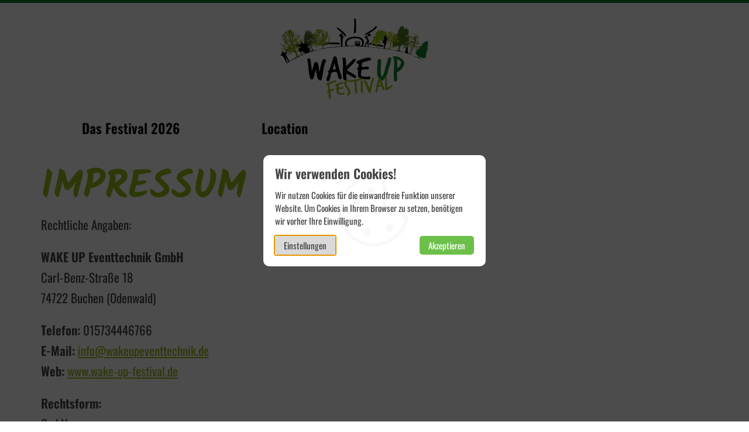

--- FILE ---
content_type: text/html; charset=utf-8
request_url: https://wake-up-festival.de/informationen/impressum.html
body_size: 3109
content:
<!DOCTYPE html>
<html data-scope="nureinshop/frontend" lang="de">
<head>
	<meta charset="utf-8">
	<meta name="viewport" content="width=device-width, initial-scale=1">
		<title>Impressum&nbsp;| Wake Up Festival 2026</title>
		<meta name="description" content="">
		<meta name="robots" content="index, follow">
				<link rel="canonical" href="https://wake-up-festival.de/informationen/impressum.html">
			<link rel="shortcut icon" type="image/png" href="https://wake-up-festival.de/pub/media/66761c9e3d36c0867bb2193d837d2ed9/favicon.png" />
	<link rel="apple-touch-icon" href="https://wake-up-festival.de/pub/media/66761c9e3d36c0867bb2193d837d2ed9/favicon.png"/>
		<meta name="csrf-token" content="53331906a9eac8e5aeaa1909ead8276959c8f73d9f9c4bfd5c79f611dc7a7923">
		<link href="/core/nureinshop/theme/default/pub/css/main.css" rel="stylesheet" />
		<link href="/core/nureinshop/theme/default/pub/css/custom.css" rel="stylesheet" />
<!-- Matomo -->
<script>
  var _paq = window._paq = window._paq || [];
  /* tracker methods like "setCustomDimension" should be called before "trackPageView" */
  _paq.push(["disableCookies"]);
  _paq.push(['disableCookies']);
_paq.push(['trackPageView']);
  _paq.push(['enableLinkTracking']);
  (function() {
    var u="https://matomo.one/";
    _paq.push(['setTrackerUrl', u+'matomo.php']);
    _paq.push(['setSiteId', '161']);
    var d=document, g=d.createElement('script'), s=d.getElementsByTagName('script')[0];
    g.async=true; g.src=u+'matomo.js'; s.parentNode.insertBefore(g,s);
  })();
</script>
<!-- End Matomo Code -->

</head>
<body class="page-nureinshop-page page-8da3f0549b">
				<div class="nureinshop-plugin-accessibility">
	<a tabindex="1" href="#region-nav">Zur Navigation springen</a>
	<a tabindex="2" href="#region-content">Zum Inhalt springen</a>
	<a tabindex="3" href="#region-footer">Zum Footer springen</a>
</div>
			<div data-ref="nureinshop/plugin/cookie_message" class="cookie-message">
		<div class="cookie-message-content">
			<div class="cookie-message-intro">
				<div class="cookie-message--h2">Wir verwenden Cookies!</div>
				<div class="cookie-message--p">
					Wir nutzen Cookies für die einwandfreie Funktion unserer Website.					Um Cookies in Ihrem Browser zu setzen, benötigen wir vorher Ihre Einwilligung.									</div>
				<div class="cookie-message--toolbar">
					<div>
						<a href="#cookie_settings" tabindex="0" class="cookie-message--btn-secondary" data-bind="click:nureinshop.plugin.cookie_popup.settings()">Einstellungen</a>
					</div>
					<div>
						<a href="#cookie_accept" tabindex="0" class="cookie-message--btn" data-bind="click:nureinshop.plugin.cookie_popup.accept()">Akzeptieren</a>
					</div>
				</div>
			</div>
						<div class="cookie-message-settings" style="display:none;">
				<div class="cookie-message--h2">Cookie-Einstellungen verwalten</div>
				<div class="cookie-message-info">
					<a href="#" class="cookie-message--switch active required" data-name="required" data-bind="click:nureinshop.plugin.cookie_popup.toggle_switch()"></a>
					<div class="cookie-message--h3">Technisch notwendig</div>
					<div class="cookie-message--p">Essenzielle Cookies ermöglichen grundlegende Funktionen und sind für die einwandfreie Funktion der Website erforderlich. <a href="#" data-bind="click:nureinshop.plugin.cookie_popup.details()">Details</a> </div>
					<div class="cookie-message-details" style="display:none;">
						<table>
							<tr>
								<td>
									Cookie Name								</td>
								<td>
									PHPSESSID
								</td>
							</tr>
							<tr>
								<td>
									Anbieter								</td>
								<td>
									Schreibergrimm . Werbeagentur GmbH
								</td>
							</tr>
							<tr>
								<td>
									Zweck								</td>
								<td>
									Standard PHP Session. Wird für den Benutzerlogin und für den Warenkorb benötigt.								</td>
							</tr>
							<tr>
								<td>
									Cookie Laufzeit								</td>
								<td>
									Beim Schließen des Browsers								</td>
							</tr>
						</table>
						<table>
							<tr>
								<td>
									Cookie Name								</td>
								<td>
									nureinshop_allowed_cookies
								</td>
							</tr>
							<tr>
								<td>
									Cookie Laufzeit								</td>
								<td>
									Schreibergrimm . Werbeagentur GmbH
								</td>
							</tr>
							<tr>
								<td>
									Zweck								</td>
								<td>
									Speichern der DSGVO Cookie-Benutzer-Einstellungen.								</td>
							</tr>
							<tr>
								<td>
									Cookie Laufzeit								</td>
								<td>
									Beim Schließen des Browsers								</td>
							</tr>
						</table>
					</div>
				</div>
																<div class="cookie-message--toolbar">
					<div>
						<a href="#" class="cookie-message--btn-secondary" data-bind="click:nureinshop.plugin.cookie_popup.open_intro()">Zurück</a>
					</div>
					<div>
						<a href="#" class="cookie-message--btn" data-bind="click:nureinshop.plugin.cookie_popup.save()">Speichern</a>
					</div>
				</div>
			</div>
		</div>
	</div>
			<div class="offcanvas-menu" data-ref="nureinshop/plugin/offcanvas_menu">
	<div class="offcanvas-header">
		<div class="offcanvas-logo">
	<a href="https://wake-up-festival.de/" class="logo">
						<img src="https://wake-up-festival.de/pub/media/79e2f19f43a12493d53333b4abe5ed85/logo-wake-up-festival-buchen.svg" alt="Shoplogo" title="" />
	</a>
		</div>
		<a href="#" class="offcanvas-closer">
			<span style="background-color: #000000"></span>
			<span style="background-color: #000000"></span>
		</a>
	</div>
	<div class="offcanvas-nav">
				<ul class="level-1"><li class="navid-59f25c00de88"><a href="https://wake-up-festival.de/das-festival-2025.html" target="">Das Festival 2026</a></li><li class="navid-2d9e489c5840"><a href="https://wake-up-festival.de/die-location.html" target="">Location</a></li></ul>
	</div>
	<div class="offcanvas-footer">
		&nbsp;
	</div>
</div>
<div id="region-mobile-nav">
	<div class="container">
		<div data-ref="nureinshop/plugin/mobile_nav">
					<a href="https://wake-up-festival.de/" class="mobile-logo">
			<img src="https://wake-up-festival.de/pub/media/79e2f19f43a12493d53333b4abe5ed85/logo-wake-up-festival-buchen.svg" alt="Mobiles Shoplogo" />
		</a>
					<ul>
							<li data-id="search" >
					<a href="https://wake-up-festival.de/suche.html"  class="">
						<img src="/core/nureinshop/plugin/search/pub/img/search.svg" alt="Suche Icon" />
					</a>
				</li>
							<li data-id="cart" >
					<a href="https://wake-up-festival.de/warenkorb.html"  class="">
						<img src="/core/nureinshop/plugin/cart/pub/img/cart.svg" alt="Warenkorb Icon" />
					</a>
				</li>
							<li data-id="offcanvas_menu" data-bind="click:nureinshop.plugin.offcanvas_menu.trigger()">
					<a href=""  class="">
						<img src="/core/nureinshop/plugin/offcanvas_menu/pub/img/hamburger.svg" alt="Offcanvas Hamburger Icon" />
					</a>
				</li>
					</ul>
</div>
	</div>
</div>
<header>
	<div class="container">
				<div id="region-logo">
	<a href="https://wake-up-festival.de/" class="logo">
						<img src="https://wake-up-festival.de/pub/media/79e2f19f43a12493d53333b4abe5ed85/logo-wake-up-festival-buchen.svg" alt="Shoplogo" title="" />
	</a>
</div>
									<div id="region-header-buttons">
								</div>
								<div id="region-search">
			<form action="https://wake-up-festival.de/suche.html" method="get">
				<div class="input-wrapper">
					<span class="search-icon"></span>
										<input name="s" class="search-input" type="text" placeholder="Suche..." autocomplete="off" value="" />
				</div>
			</form>
		</div>
	</div>
</header>
<div id="region-nav">
	<nav>
		<div class="container">
					<ul class="level-1"><li class="navid-59f25c00de88"><a href="https://wake-up-festival.de/das-festival-2025.html" target="">Das Festival 2026</a></li><li class="navid-2d9e489c5840"><a href="https://wake-up-festival.de/die-location.html" target="">Location</a></li></ul>
		</div>
	</nav>
</div>
								<div id="region-breadcrumb">
				<div class="container">
					<ul><li><a href="https://wake-up-festival.de/">Startseite</a></li><li><a href="https://wake-up-festival.de/informationen.html">Informationen</a></li><li><a href="https://wake-up-festival.de/informationen/impressum.html">Impressum</a></li></ul>
				</div>
			</div>
<main>
	<div id="region-content">
	<div class="block block-nureinshop-page-title" data-block-id="10c04c3acd85e4f72c3606d344a8c77f" data-block-name="nureinshop/page_title"><div class="container"><h1>Impressum</h1></div></div><div class="block block-nureinshop-imprint" data-block-id="ff88f8b58d95ed249b03600170a0b842" data-block-name="nureinshop/imprint"><div class="container">
<div data-placeholder="imprint">
	<p>Rechtliche Angaben:</p>
	<p>
					<strong>WAKE UP Eventtechnik GmbH</strong><br />
							Carl-Benz-Straße
			18
			<br />
				74722 Buchen (Odenwald)
	</p>
				<p>
							<strong>Telefon:</strong> 015734446766<br />
													<strong>E-Mail:</strong> <a href="mailto:info@wakeupeventtechnik.de">info@wakeupeventtechnik.de</a><br />
										<strong>Web:</strong> <a href="https://www.wake-up-festival.de" target="_blank">www.wake-up-festival.de</a>
					</p>
			<p>
			<strong>Rechtsform:</strong><br />
			GmbH
		</p>
			<p>
			<strong>Vertretungsberechtige(r):</strong><br />
			Tristan &amp; Lisa Kraus
		</p>
			<p>
			<strong>Verantwortlich für den Inhalt:</strong><br />
			Lisa Kraus (Adresse wie oben)
		</p>
			<p>
			<strong>Sitz der Gesellschaft / Hauptniederlassung:</strong><br />
			Buchen (Odenwald)
		</p>
			<p>
							<strong>Umsatzsteuer-Identifikationsnummer:</strong><br />
				DE180974941
					</p>
				<h3>Entwurf & Umsetzung</h3>
<p style="text-align: left;">SchreiberGrimm . Werbeagentur GmbH | 74722 Buchen | <a title="Zur Webseite der SchreiberGrimm . Werbeagentur GmbH" href="https://www.schreibergrimm.com/" target="_blank" rel="noopener">www.schreibergrimm.com</a></p>
			<h2>Informationen zur Online-Streitbeilegung</h2>
		<p>
			<p>Die EU-Kommission bietet die Möglichkeit zur Online-Streitbeilegung auf einer von ihr betriebenen Online-Plattform. Diese Plattform ist über den externen Link <a href="http://ec.europa.eu/consumers/odr/" target="_blank" rel="noopener">http://ec.europa.eu/consumers/odr/</a> zu erreichen.</p>
		</p>
			<p class="created-with-link">
						Erstellt mit <a href="https://www.nur-ein-shop.de" title="Sie suchen einen rechtssicheren Online-Shop, den Sie selbst einrichten können?" target="_blank">Nur-ein-Shop</a>.		</p>
</div>
</div></div>
</div>
</main>
<footer>
	<div id="region-footer">
	<div class="container">
				<div class="row">
												<div class="col-4">
													<h2>Kontakt</h2>
																			<p>Fragen? Hier gibt's weitere Infos:</p>
<p><span style="color: #99cc00;"><strong>+49 15734446766 </strong></span></p>
<p><span style="color: #99cc00;"><strong>+49 1705248658 </strong></span></p>
<p style="font-size: 80%;">Montag bis Freitag, 09.00 - 17.00 Uhr</p>
											</div>
																			<div class="col-4">
													<h2>Service</h2>
																			<p><a title="Das Wake Up Festival" href="https://wake-up-festival.de/das-festival-2025.html">Das Festival</a><br /><a title="Die Bands beim Wake Up Festival" href="index.php?package=nureinshop&type=productcategory&id=dd7a8ad3b60bf1b8ca6a176cf7d540cd">Die Bands</a><br /><a title="Die Location für das Wake Up Festival 2021" href="https://wake-up-festival.de/die-location.html">Die Location</a></p>
											</div>
																			<div class="col-4">
													<h2>Informationen</h2>
																			<p><a title="AGB" href="https://wake-up-festival.de/informationen/agb.html">AGB</a><br /> <a title="Datenschutz" href="https://wake-up-festival.de/informationen/datenschutz.html">Datenschutz</a><br /> <a title="Impressum" href="https://wake-up-festival.de/informationen/impressum.html">Impressum</a><br /> <a title="Versand" href="https://wake-up-festival.de/informationen/versand.html">Versand</a><br /> <a title="Widerruf" href="https://wake-up-festival.de/informationen/widerruf.html">Widerruf</a><br /> <a title="Zahlung" href="https://wake-up-festival.de/informationen/zahlung.html">Zahlung</a></p>
											</div>
												</div>
	</div>
</div>
		<div id="region-copyright">
		<div class="container">
			<p>© 2026 Wake Up Festival Buchen</p>
		</div>
	</div>
</footer>
		<script src="/core/nureinshop/theme/default/pub/js/main.js" ></script>
</body>
</html>

--- FILE ---
content_type: text/css
request_url: https://wake-up-festival.de/core/nureinshop/theme/default/pub/css/main.css
body_size: 27564
content:
/* ############################################################################################################ */
/* ##  name: Barrierefreie Direktlinks                                                                       ## */
/* ##  type: nureinshop/accessibility                                                                        ## */
/* ##  file: /core/nureinshop/plugin/accessibility/pub/css/style.css                                         ## */
/* ############################################################################################################ */


/* Barrierefreie Direktlinks
----------------------------*/

.nureinshop-plugin-accessibility a {
	position: absolute;
	left: -999px;
	top: auto;
	overflow: hidden;
	z-index: -999;
}

.nureinshop-plugin-accessibility a:focus,
.nureinshop-plugin-accessibility a:active {
	color: #FFFFFF;
	background-color: #000000;
	left: 0;
	top: 0;
	display: inline-block;
	padding: 5px 10px 5px 30px;
	border-bottom-right-radius: 7px;
	z-index: 99999;
	position: fixed;
	background-image:  url('[data-uri]');
	background-size: 12px auto;
	background-repeat: no-repeat;
	background-position: 8px 10px;
}


/* ############################################################################################################ */
/* ##  name: Adresspicker                                                                                    ## */
/* ##  type: nureinshop/addresspicker                                                                        ## */
/* ##  file: /core/nureinshop/plugin/addresspicker/pub/css/style.css                                         ## */
/* ############################################################################################################ */


/* Adressen-Editor
-------------------*/

	.addresspicker {
		clear: both;
		position: relative;
	}

/* Liste
---------*/

	.addresspicker--list {
		display: grid;
		grid-template-columns: minmax(0, 1fr);
		row-gap: 10px;
		margin-top: 15px;
	}

	/**
	 * Der Header ist in zwei Teile geteilt.
	 * In der linken Spalte wird der Titel hinterlegt,
	 * Rechts der "Erstellen" Button.
	 */
	.addresspicker--header {
		display: grid;
		grid-template-columns: minmax(0, 1fr) minmax(0, 1fr);
	}

		@media screen and (max-width: 768px) {
			.addresspicker--header {
				display: block;
			}
		}

/* Titel
---------*/

	.addresspicker--title {
		font-weight: bold;
		padding-top: 7px;
	}

/* Formular
------------*/

	.addresspicker--form {
		border: 1px solid #dadae5;
		border-radius: 5px;
		padding: 0px 20px 20px 20px;

		background-color: #FFFFFF;
	}

/* Toolbar
-----------*/

	.addresspicker--toolbar {
		text-align: right;
	}

	.addresspicker--toolbar:after {
		content: '';
		clear: both;
		display: table;
	}

/* Eintrag
-----------*/

	.addresspicker--item {
		position: relative;
		border: 1px solid #dadae5;
		background-color: #FFFFFF;
		border-radius: 5px;
		padding: 15px 15px 20px 15px;
		width: 100%;
	}

	.addresspicker[data-context="checkout_billing"] .addresspicker--item,
	.addresspicker[data-context="checkout_shipping"] .addresspicker--item {
		display: grid;
		grid-template-columns: 20px minmax(0,1fr) 120px;
		column-gap: 10px;
	}

	.addresspicker[data-context="admin"] .addresspicker--item,
	.addresspicker[data-context="profile"] .addresspicker--item {
		display: grid;
		grid-template-columns: minmax(0,1fr) 120px;
		column-gap: 15px;
	}

	.addresspicker--item:hover {
		border: 1px solid #999999;
		background-color: #F8F8F8;
	}

	.addresspicker--item > div:last-child {
		text-align: right;
	}

	.addresspicker--address {
		cursor: pointer;
	}

/* Buttons
-----------*/

	.addresspicker--buttons {
		margin-top: 10px;
	}

	.addresspicker--btn,
	.addresspicker--btn-secondary {
		display: inline-block;
		padding: 3px 13px;
		border-radius: 5px;
	}

		.addresspicker--btn {
			background-color: #1c9dd7;
			border: 1px solid #1c9dd7;
			color: #FFFFFF
		}

		.addresspicker--btn:hover {
			opacity: 0.8;
			color: #FFFFFF !important;
		}

	.addresspicker--btn-secondary {
		background-color: #FFFFFF;
		border: 1px solid #DDDDDD;
		color: #454545;
	}

	.addresspicker--btn-secondary:hover {
		background-color: #FFFFFF;
		border: 1px solid #000000;
		color: #000000;
	}

	.addresspicker--btn-secondary img {
		display: block;
		float: left;
		height: 12px;
		width: auto;
		margin-right: 6px;
		position: relative;
		top: 5px;
		opacity: 0.8;
	}

/* Bearbeiten-Button
---------------------*/

	.addresspicker--item .addresspicker--btn-secondary {
		display: none;
	}

	.addresspicker--item:hover .addresspicker--btn-secondary {
		display: inline-block;
	}

/* Loeschen-Button
------------------*/

	.addresspicker--trashbtn {
		display: block;
		height: 20px;
		width: auto;
		float: left;
		opacity: 0.2;
		cursor: pointer;
		position: relative;
		top: 5px;
	}

	.addresspicker--trashbtn:hover {
		opacity: 1;
	}

/* Formularfelder
------------------*/

/* Eingabefelder
-----------------*/

	.addresspicker--field {
		margin-top: 15px;
	}

/* Label
---------*/

	.addresspicker--label {
		display: block;
		padding: 7px 15px 3px 0;
		text-align: left;
		font-size: 13px;
		color: #AAAAAA;
	}

/* Input
---------*/

	.addresspicker--input {
		position: relative;
	}

	.addresspicker--input input {
		border: 1px solid #dadae5;
		border-radius: 5px;
		padding: 7px 15px;
		width: 100%;
		font-family: inherit !important;
		font-size: 15px !important;
		color: #434343;
	}

/* Fehlermeldung
-----------------*/

	.addresspicker--error {
		color: rgba(196, 69, 54, 1);
		margin-top: 5px;
		font-size: 13px;
	}

/* Labels
----------*/

	.address-label {
		display: inline-block;
		font-size: 12px;
		padding: 2px 7px;
		border-radius: 5px;
		margin-top: 10px;
		background-color: #AAAAAA;
		color: #FFFFFF;
	}

/* Meldung
-----------*/

	.addresspicker--info {
		background-color: #FFFFFF;
		padding: 20px;
		border-radius: 5px;
		border: 1px solid #F5F5F5;
	}


/* ############################################################################################################ */
/* ##  name: Warenkorb Rabatt                                                                                ## */
/* ##  type: nureinshop/cart_discount                                                                        ## */
/* ##  file: /core/nureinshop/plugin/cart_discount/pub/css/store.css                                         ## */
/* ############################################################################################################ */

.cart-discount-container:after {
	content: '';
	clear: both;
	display: table;
}

.cart-discount-title {
	display: block;
	font-weight: bold;
	padding-bottom: 5px;
}

.cart-discount-input {
	margin-top: 10px;
	width: 100% !important;
}

.cart-discount-button {
	margin-top: 10px;
	margin-left: 0;
}

	@media screen and (max-width: 800px) {
		.page-nureinshop-checkout .cart-discount-button {
			margin-left: 0;
			margin-bottom: 10px;
			width: 100%;
		}
	}



.cart-summary .discount-code-1,
.cart-summary .discount-code-2,
.cart-summary .discount-code-3,
.cart-summary .discount-code-4 {
	font-weight: bold;
	color: #8bc34a;
	background-color: rgba(139, 195, 74, 0.1);
}

/* Feedback-Meldungen
----------------------*/

	.cart-discount-success-message,
	.cart-discount-error-message {
		display: block;
		width: 100%;
		margin-top: 10px;
		padding: 5px 10px;
		border-radius: 5px;
		color: #FFFFFF;
	}

	.cart-discount-success-message {
		background-color: #8bc34a;
	}

	.cart-discount-error-message {
		background-color: #c44536;
	}

/* Entfernen-Button
--------------------*/

	.btn-cart-discount-remove-coupon {
		display: inline-block;
		background-image: url("[data-uri]");
		background-repeat: no-repeat;
		background-position: center center;
		background-size: 100% auto;
		vertical-align: bottom;
		height: 20px;
		width: 20px;
		cursor: pointer;
		margin-left: 5px;
		opacity: 0.6;
	}

	.btn-cart-discount-remove-coupon:hover {
		opacity: 1;
	}


/* ############################################################################################################ */
/* ##  name: Checkout                                                                                        ## */
/* ##  type: nureinshop/checkout                                                                             ## */
/* ##  file: /core/nureinshop/plugin/checkout/pub/css/style.css                                              ## */
/* ############################################################################################################ */


/* Optionsliste fuer z.B. Zahlungsauswahl usw.
----------------------------------------------*/

	.payment-list {
		margin-top: 10px;
	}

	.payment-list li {
		border: 1px solid #dadae5;
		border-radius: 5px;
		padding: 7px 15px;
		width: 100%;
		margin-bottom: 15px;
		position: relative;
		list-style-type: none !important;
	}

	.payment-list li:hover {
		background-color: #f5f5f5;
	}

	.payment-list li:after {
		content: '';
		clear: both;
		display: table;
	}

	.payment-list li label {
		display: block;
		font-weight: bold;
		padding: 7px;
		cursor: pointer;
	}

	.payment-list li input[type='radio'] {
		float: left;
		display: block;
		margin: 13px 13px 0 0;
	}

	.payment-list .payment-info {
		display: none;
		margin: 5px 0 10px 25px;
	}

	.payment-icon {
		position: absolute;
		top: 5px;
		right: 20px;
		max-height: 40px;
		max-width: 200px; /* fuer IE */
	}

/* Adresse
-----------*/

.checkout-address-card {
	margin-top: 10px;
}

/* Fehlermarkierung
--------------------*/

	.plugin-order-option-error {
		border: 1px solid #ba2c2c !important;
		background-color: rgba(222, 86, 25, 0.1);
	}

	.plugin-order-option-errorcontainer {
		display: none;
		background-color: #ba2c2c;
		color: #FFFFFF;
		margin-top: 5px;
		padding: 10px 15px;
  		border-radius: 5px;
	}

/* ############################################################################################################ */
/* ##  name: cookie_popup                                                                                    ## */
/* ##  type: nureinshop/cookie_popup                                                                         ## */
/* ##  file: /core/nureinshop/plugin/cookie_popup/pub/css/store.css                                          ## */
/* ############################################################################################################ */


/* Cookie-Popup
================*/

/* Aussencontainer (dunkel)
---------------------------*/

	.cookie-message {
		box-sizing: border-box;
		background-color: #cecece;
		position: fixed;
		background-color: rgba(0,0,0,0.70);
		top: 0;
		right: 0;
		bottom: 0;
		left: 0;
		z-index: 9999999;
	}

/* Innencontainer (weiss)
-------------------------*/

	.cookie-message-content {
		box-sizing: border-box;
		position: absolute;
		top: 50%;
		left: 50%;
		transform: translate(-50%, -50%);
		height: auto;
		background-color: #FFFFFF;
		background-position: center center;
		border-radius: 10px;
		max-height: 70%;
		overflow-y: scroll;
		padding: 20px;
	}

	@media screen and (max-width: 480px) {
		.cookie-message-content {
			max-height: 100%;
			width: 90%;
		}
	}

	.cookie-message-content .container {
		width: 100%;
	}

/* Containerbreiten
--------------------*/

	.cookie-message-intro {
		width: 340px;
	}

		@media screen and (max-width: 480px) {
			.cookie-message-intro {
				width: 100%;
			}
		}

	.cookie-message-settings {
		width: 800px;
	}

		@media screen and (max-width: 480px) {
			.cookie-message-settings {
				width: 100%;
			}
		}

/* Hintergrundgrafik
----------------------*/

	.cookie-message-content:before {
		content: '';
		position: absolute;
		top: 0;
		right: 0;
		bottom: 0;
		left: 0;
		background-image: url("[data-uri]");
		background-repeat: no-repeat;
		background-position: center center;
		background-size: 70% 70%;
		opacity: 0.03;
		z-index: -1;
	}

/* Grauboxen
-------------*/

	.cookie-message-info {
		position: relative;
		background-color: rgba(239, 239, 239, 0.7);
		padding: 20px 50px 20px 20px;
		margin-bottom: 20px;
		border-radius: 5px;
	}

	.cookie-message-info * {
		text-align: left;
	}

/* Formatierungen innerhalb des Containers
-------------------------------------------*/

	.cookie-message-content * {
		text-align: left;
		font-size: 15px;
		line-height: 22px !important;
		color: inherit;
	}

	.cookie-message-content a {
		text-decoration: underline;
	}

/* Details (Tabelle)
--------------------*/

	.cookie-message-details {
		display: none;
	}

	.cookie-message-details table {
		width: 100%;
		background-color: #FFFFFF;
		border-collapse: collapse;
		margin: 5px 0 15px 0;
	}

	.cookie-message-details table:last-of-type {
		margin-bottom: 0;
	}

	.cookie-message-details td {
		padding: 7px 10px;
		font-size: 11px;
		border-bottom: 1px solid #DDDDDD;
	}

	.cookie-message-details tr:last-of-type td {
		border-bottom: none;
	}

	.cookie-message-details td:first-of-type {
		white-space: nowrap;
		width: 1px;
	}

/* Datenschutz
---------------*/

	.cookie-message-data-privacy-content {
		overflow-y: scroll;
		height: 380px;
	}

	.cookie-message-data-privacy * {
		text-align: left;
	}

/* Schalter
------------*/

	.cookie-message--switch {
		position: absolute;
		display: block;
		top: 20px;
		right: 20px;
		height: 30px;
		width: 40px;
		background-position: center center;
		background-size: 40px auto;
		background-repeat: no-repeat;
		background-image: url('/core/nureinshop/plugin/cookie_popup/pub/img/switch-off.svg');
	}

	.cookie-message--switch.required {
		opacity: 0.4;
	}

	.cookie-message--switch.active {
		background-image: url('/core/nureinshop/plugin/cookie_popup/pub/img/switch-on.svg');
	}

/* Cookie-Text
---------------*/

	.cookie-message--h2 {
		color: #424242;
		font-size: 22px;
		font-weight: 600;
		margin-bottom: 15px;
	}

	.cookie-message--h3 {
		color: #424242;
		font-size: 16px;
		font-weight: 600;
		margin-bottom: 15px;
	}

	.cookie-message--p {
		margin-top: 5px;
		font-size: 15px;
		line-height: 21px;
	}

/* Buttons
-----------*/

	[data-ref="nureinshop/plugin/cookie_message"] .cookie-message--btn,
	[data-ref="nureinshop/plugin/cookie_message"] .cookie-message--btn-secondary {
		display: inline-block;
		color: #FFFFFF;
		padding: 5px 15px;
		white-space: nowrap;
		cursor: pointer;
		background-color: #6CC04A;
		text-decoration: none;
		border-radius: 5px;
		font-size: 15px;
	}

	.cookie-message--btn:hover,
	.cookie-message--btn-secondary:hover {
		opacity: 0.8;
	}

	.cookie-message--btn-secondary {
		background-color: #d9d9d9 !important;
  		color: inherit !important;
	}

/* Button-Toolbar
------------------*/

	.cookie-message--toolbar {
		display: grid;
		grid-template-columns: minmax(0, 1fr) minmax(0, 1fr);
		margin-top: 15px;
	}

	.cookie-message--toolbar > div:nth-child(1) {
		text-align: left;
	}

	.cookie-message--toolbar > div:nth-child(2) {
		text-align: right;
	}

/* ############################################################################################################ */
/* ##  name:                                                                                                 ## */
/* ##  type: nureinshop/dev_frontend_toolbar                                                                 ## */
/* ##  file: /core/nureinshop/plugin/dev_frontend_toolbar/pub/css/store.css                                  ## */
/* ############################################################################################################ */

#dev_frontend_toolbar {
	position: fixed;
	list-style-type: none;
	top: 50%;
	transform: translateY(-50%);
	left: 0;
	width: 40px;
	z-index: 3;
}

#dev_frontend_toolbar li a {
	display:block;
	height: 40px;
	width: 40px;
	-webkit-box-shadow: 0px 0px 5px 0px rgba(0,0,0,0.23);
	-moz-box-shadow: 0px 0px 5px 0px rgba(0,0,0,0.23);
	box-shadow: 0px 0px 5px 0px rgba(0,0,0,0.23);
	background-color:#FFFFFF;
	border-top-right-radius: 5px;
	border-bottom-right-radius: 5px;
	margin-top: 10px;
	background-size: 100% auto;
	cursor: pointer;
}

#dev_frontend_toolbar li a:hover {
	background-color: #F2F2F2;
}

#dev_frontend_toolbar li a.refresh-static-cache {
	background-image: url("[data-uri]");
}

#dev_frontend_toolbar li a.clear-registry {
	background-image: url("[data-uri]");
}

#dev_frontend_toolbar li a.autofill-formular {
	background-image: url("[data-uri]");
}

/* ############################################################################################################ */
/* ##  name: Formular                                                                                        ## */
/* ##  type: nureinshop/form                                                                                 ## */
/* ##  file: /core/nureinshop/plugin/form/pub/css/style.css                                                  ## */
/* ############################################################################################################ */


/* Formulare
-------------*/

	.nureinshop-plugin-form-has-error {
		border: 1px solid #ba2c2c !important;
	}

/* Fehlermeldung
-----------------*/

	.nureinshop-plugin-form-error {
		display: block;
		background-color: #ba2c2c;
		color: #ffffff;
		padding: 6px 15px;
		border-radius: 5px;
		margin: 5px 0 5px;
	}

	.nureinshop-plugin-form-error * {
		color: #FFFFFF;
	}

/* ############################################################################################################ */
/* ##  name: iFrame DSGVO                                                                                    ## */
/* ##  type: nureinshop/iframe_dsgvo                                                                         ## */
/* ##  file: /core/nureinshop/plugin/iframe_dsgvo/pub/css/store.css                                          ## */
/* ############################################################################################################ */

.iframe_dsgvo {
	position: relative;
	display: block;
	min-height: 270px;
	max-width: 100%;
	background-color: #f2f2f2;
	border: none !important;
	overflow: hidden;
}

.iframe_dsgvo .centered {
	display: block;
	width: 80%;
	position: absolute;
	top: 50%;
	left: 50%;
	transform: translate(-50%, -50%);
	text-align: center;
}

.iframe_dsgvo .centered a {
	font-weight: bold;
	color: inherit;
}

.iframe_dsgvo .btn {
	display: inline-block;
	background-color: #444444;
	color: #FFFFFF;
}

.iframe_dsgvo .btn:hover {
	opacity: 0.8;
}

/* ############################################################################################################ */
/* ##  name: Inhaltsfilter                                                                                   ## */
/* ##  type: nureinshop/itemfilter                                                                           ## */
/* ##  file: /core/nureinshop/plugin/itemfilter/pub/css/store.css                                            ## */
/* ############################################################################################################ */


.nureinshop-plugin-itemfilter {
	margin-top: 20px;
}

.nureinshop-plugin-itemfilter:after {
	content: '';
	clear: both;
	display: table;
}

.nureinshop-plugin-itemfilter--filter {
	float: left;
	margin-top: 10px;
	margin-right: 20px;
	min-width: 200px;
}

.nureinshop-plugin-itemfilter--filter label {
	display: block;
	padding-right: 30px;
	padding-bottom: 3px;
	white-space: nowrap;
}

@media screen and (max-width: 768px) {
	.nureinshop-plugin-itemfilter--filter {
		width: 100%;
	}
}

/* Disabled Status
-------------------*/

	.nureinshop-plugin-itemfilter--filter.is-disabled label {
		color: #CCCCCC;
	}

	.nureinshop-plugin-itemfilter--filter.is-disabled .nureinshop-plugin-itemfilter--selection {
		border-color: #EEEEEE;
		color: #CCCCCC;
	}

/* Selectfeld
--------------*/

	.nureinshop-plugin-itemfilter--select {
		position: relative;
	}

	.nureinshop-plugin-itemfilter--selection {
		position: relative;
		border: 1px solid #dadae5;
		border-radius: 5px;
		padding: 7px 15px;
		padding-right: 40px;
		-webkit-box-sizing: border-box;
		-moz-box-sizing: border-box;
		-webkit-appearance: none;
		-moz-appearance: none;
		background-image: url("[data-uri]");
		background-position: right 10px center;
		background-size: 20px 20px;
		background-repeat: no-repeat;
		width: 100%;
		background-color: #FFFFFF;
		cursor: pointer;
		color: #000000;
	}

	.nureinshop-plugin-itemfilter--selection:hover {
		border: 1px solid #bbbbbb;
	}

	/* Menue
	--------*/

		.nureinshop-plugin-itemfilter--selectmenu {
			display: none;
			position: absolute;
			top: 38px;
			left: 0;
			min-width: 150px;
			max-height: 300px;
			overflow-y: auto;
			background-color: #FFFFFF;
			-webkit-box-shadow: 0px 0px 5px -1px rgba(0,0,0,0.75);
			-moz-box-shadow: 0px 0px 5px -1px rgba(0,0,0,0.75);
			box-shadow: 0px 0px 5px -1px rgba(0,0,0,0.75);
			border-radius: 5px;
			z-index: 1000;
		}

		.nureinshop-plugin-itemfilter--selectmenu li {
			display: block;
			padding: 5px 10px;
			cursor: pointer;
			color: #454545 !important;
		}

		.nureinshop-plugin-itemfilter--selectmenu li:first-of-type {
			border-top-left-radius: 5px;
			border-top-right-radius: 5px;
		}

		.nureinshop-plugin-itemfilter--selectmenu li:last-of-type {
			border-bottom-left-radius: 5px;
			border-bottom-right-radius: 5px;
		}

		.nureinshop-plugin-itemfilter--selectmenu li:hover {
			background-color: #f2f2f2;
		}

		.nureinshop-plugin-itemfilter--selectmenu li.is-disabled {
			opacity: 0.3;
		}

		.nureinshop-plugin-itemfilter--selectmenu li.is-selected {
			font-weight: bold;
			background-color: #F8F8F8;
		}

/* Reset-Button
----------------*/

	.nureinshop-plugin-itemfilter--reset {
		display: inline-block;
		height: 36px;
		width: 36px;
		background-image: url("/core/nureinshop/plugin/product_filter/lib/block/product_filter/pub/img/reset.svg");
		background-repeat: no-repeat;
		background-size: 28px auto;
		background-color: #787878;
		background-position: center center;
		border-radius: 3px;
		cursor: pointer;
	}

	.nureinshop-plugin-itemfilter--reset:hover {
		opacity: 0.8;
	}

/* ############################################################################################################ */
/* ##  name: Link-Icons                                                                                      ## */
/* ##  type: nureinshop/linkicons                                                                            ## */
/* ##  file: /core/nureinshop/plugin/linkicons/pub/css/style.css                                             ## */
/* ############################################################################################################ */


.nureinshop-plugin-linkicon {
	padding-left: 23px;
	background-size: 16px auto;
	background-repeat: no-repeat;
	background-position: 3px 3px;
}

.nureinshop-plugin-linkicon--pdf {
	background-image: url('/core/nureinshop/plugin/linkicons/pub/img/pdf.png');
}

.nureinshop-plugin-linkicon--docx {
	background-image: url('/core/nureinshop/plugin/linkicons/pub/img/docx.png');
}

.nureinshop-plugin-linkicon--xls,
.nureinshop-plugin-linkicon--xlsx {
	background-image: url('/core/nureinshop/plugin/linkicons/pub/img/xls.png');
}

.nureinshop-plugin-linkicon--ppt,
.nureinshop-plugin-linkicon--pptx {
	background-image: url('/core/nureinshop/plugin/linkicons/pub/img/ppt.png');
}

.nureinshop-plugin-linkicon--zip {
	background-image: url('/core/nureinshop/plugin/linkicons/pub/img/zip.png');
}

.nureinshop-plugin-linkicon--external {
	background-image: url('/core/nureinshop/plugin/linkicons/pub/img/external.png');
}

.nureinshop-plugin-linkicon--mail {
	background-image: url('/core/nureinshop/plugin/linkicons/pub/img/mail.png');
}






/* ############################################################################################################ */
/* ##  name:                                                                                                 ## */
/* ##  type: nureinshop/minicart                                                                             ## */
/* ##  file: /core/nureinshop/plugin/minicart/pub/css/store.css                                              ## */
/* ############################################################################################################ */


.minicart {
	position: relative;
	cursor: pointer;
	padding-left: 20px;
}

.minicart:after {
	content: '';
	clear: both;
	display: table;
}

.minicart-text {
	float: right;
	padding-right: 10px;
	padding-top: 5px;
}

.minicart-basket {
	float: right;
}

.minicart-description {
	display: block;
	white-space: nowrap;
	text-align: right;
	color: #424242;
	position: relative;
	top: 4px;
}

.minicart-price {
	display: block;
	white-space: nowrap;
	text-align: right;
	font-weight: bold;
}

.minicart-icon {
	display: block;
	height: 50px;
	width: 50px;
	background-image: url("[data-uri]");
	background-size: 100% auto;
	margin: 0 auto;
}

.minicart-counter {
	display: block;
	position: absolute;
	top: 0;
	right: 0;
	background-color: #1c9dd7;
	color: #FFFFFF;
	border-radius: 20px;
	padding: 2px 7px;
	font-size: 11px;
	min-width: 14px;
	text-align: center;
}

/* Dropdown
------------*/

	.minicart-dropdown {
		display: none;
		position: absolute;
		top: 100%;
		width: 400px;
		background-color: #FFFFFF;
		border: 1px solid #DDD;
		right: 0;
		-webkit-box-shadow: 0px 0px 21px -11px rgba(0,0,0,0.75);
		-moz-box-shadow: 0px 0px 21px -11px rgba(0,0,0,0.75);
		box-shadow: 0px 0px 21px -11px rgba(0,0,0,0.75);
		cursor: default;
		min-height: 50px;
	}

	.minicart-dropdown .btn {
		display: block;
		margin: 0 20px 0 20px;
		border-radius: 5px;
	}

	.minicart-dropdown-cartlink {
		padding: 20px 30px;
		text-align: center;
		border-top: 1px solid #DDDDDD;
	}

	.minicart:hover .minicart-dropdown {
		display: block;
		z-index: 99;
	}

	/* Info
	--------*/

	.minicart-dropdown-info:after {
		content: '';
		clear: both;
		display: table;
	}

	.minicart-dropdown-counter {
		padding: 20px 0 0 20px;
		float: left;
	}

	.minicart-dropdown-subtotal {
		padding: 20px;
		float: right;
		text-align: right;
	}

	/* Checkout-Container
	----------------------*/

		.minicart-checkout-container {
			border-bottom: 1px solid #DDDDDD;
			padding-bottom: 20px;
		}

	/* Artikel
	-----------*/

		.minicart-articles {
			display: block;
			max-height: 450px;
			overflow-y: auto;
		}

		.minicart-articles li {
			display: block;
			list-style-type: none;
			padding: 20px;
			border-bottom: 1px dashed #DDDDDD;
		}

		.minicart-articles li:last-of-type {
			border-bottom: none;
		}

		.minicart-articles .title {
			display: block;
			font-weight: bold;
		}

		.minicart-articles .price {
			display: block;
			float: right;
		}

		.minicart-articles .amount {
			display: block;
		}

		.minicart-articles img {
			width: 50px;
			float: left;
			margin-right: 20px;
		}

/* ############################################################################################################ */
/* ##  name: Notify                                                                                          ## */
/* ##  type: nureinshop/notify                                                                               ## */
/* ##  file: /core/nureinshop/plugin/notify/pub/css/store.css                                                ## */
/* ############################################################################################################ */


/* Systemmeldungen
-------------------*/

.nureinshop-ui-notify {
	position: fixed;
	right: 0;
	bottom: 0;
	max-width: 350px;
	z-index: 999;
}

.nureinshop-ui-notify > div {
	position: relative;
	padding: 15px 20px 15px 55px;
	border: 5px;
	color: #343434;
	border-radius: 3px;
	margin: 0 10px 10px 0;
	font-weight: 400;
	box-shadow: 0px 2px 5px rgba(0, 0, 0, 0.05), 0px 8px 16px rgba(0, 0, 0, 0.05);
	background: rgb(255,255,255);
	/*background: linear-gradient(180deg, rgba(255,255,255,0.133473457742472) 0%, rgba(0,0,0,0.11666673505339631) 100%);*/
}

.nureinshop-ui-notify > div * {
	color: #FFFFFF;
}

.nureinshop-ui-notify > div:before {
	content: "";
	font-size: 18px;
	display: block;
	height: 20px;
	width: 20px;
	position: absolute;
	top: 16px;
	left: 20px;
	background-size: 100% 100%;
	background-repeat: no-repeat;
	background-position: 0 0px;
	opacity: 0.8;
}

/* Standard
------------------*/

	.nureinshop-ui-notify .default {
		background-color: #FFFFFF;
		color: #343434;
		outline: 1px solid rgba(0,0,0,0.05);
		padding-left: 20px;
	}
	.nureinshop-ui-notify .default:before {
		display: none;
	}

/* Erfolgsmeldung
------------------*/

	.nureinshop-ui-notify .success {
		background-color: #3e7f3f;
		color: #FFFFFF;
	}
	.nureinshop-ui-notify .success:before {
		background-image: url('/core/nureinshop/plugin/notify/pub/img/check.svg');
	}

/* Info
--------*/

	.nureinshop-ui-notify .info {
		background-color: #2f65ca;
		color: #FFFFFF;
	}
	.nureinshop-ui-notify .info:before {
		background-image: url('/core/nureinshop/plugin/notify/pub/img/info-circle.svg');
	}

/* Fehler
----------*/

	.nureinshop-ui-notify .error {
		background-color: #ba3027;
		color: #FFFFFF;
	}
	.nureinshop-ui-notify .error:before {
		background-image: url('/core/nureinshop/plugin/notify/pub/img/alert-triangle.svg');
	}

/* Warnung
-----------*/

	.nureinshop-ui-notify .warning {
		background-color: #F89406;
		color: #FFFFFF;
	}
	.nureinshop-ui-notify .warning:before {
		background-image: url('/core/nureinshop/plugin/notify/pub/img/alert-octagon.svg');
	}


/* ############################################################################################################ */
/* ##  name: Offcanvas Menue                                                                                 ## */
/* ##  type: nureinshop/offcanvas_menu                                                                       ## */
/* ##  file: /core/nureinshop/plugin/offcanvas_menu/pub/css/style.css                                        ## */
/* ############################################################################################################ */


/* overflow im Body
--------------------*/

	.offcanvas-active {
		overflow: hidden;
		max-height: 100%;
	}

/* Overlay
-----------*/

	.offcanvas-overlay {
		position: fixed;
		background-color: rgba(0,0,0,0.7);
		top: 0;
		right: 0;
		bottom: 0;
		left: 0;
		z-index: 9998;
		overflow-y: revert;
		transition: all 1.4s;
		display: none;
	}

	.offcanvas-active .offcanvas-overlay {
		display: block;
	}

/* Allgemein
-------------*/

	.offcanvas-menu {
		position: fixed;
		width: 300px;
		top: 0;
		right: -300px;
		bottom: 0;
		background-color: #FFFFFF;
		height: 100%;
		overflow-y: scroll;
		-webkit-box-shadow: 0px 0px 18px -4px rgba(0,0,0,0.4);
		-moz-box-shadow: 0px 0px 18px -4px rgba(0,0,0,0.4);
		box-shadow: 0px 0px 18px -4px rgba(0,0,0,0.4);
		-webkit-overflow-scrolling: touch;
		overflow-scrolling: touch;
		z-index: 9999;
		display: none;
	}

/* Offcanvas-Header
--------------------*/

	.offcanvas-header {
		display: flex;
		padding-bottom: 20px;
	}

/* Offcanvas-Logo
------------------*/

	.offcanvas-logo {
		width: calc(100% - 100px);
		margin-top: 15px;
  		margin-left: 15px;
	}

	.offcanvas-logo img {
		display: block;
		height: 50px;
	}

/* Schliessenbutton
-------------------*/

	.offcanvas-closer {
		display: none;
		height: 24px;
		width: 24px;
		position: fixed;
		top: 30px;
		right: 20px;
		/*
		background-image: url('/core/nureinshop/plugin/offcanvas_menu/pub/img/x.svg');
		background-position: center center;
		background-size: 28px auto;
		background-repeat: no-repeat;
		*/
		cursor: pointer;
		opacity: 0.5;
	}

	.offcanvas-closer span {
		display: block;
		height: 3px;
		background-color: #000000;
		width: 100%;
		border-radius: 2px;
		margin-top: 0;
		margin-bottom: 4px;
	}

	.offcanvas-closer span:first-of-type {
		transform: translate(0, 10px) rotate(-45deg);
	}

	.offcanvas-closer span:last-of-type {
		transform: translate(0, 3px) rotate(45deg);
	}



	.offcanvas-closer:hover {
		opacity: 1;
	}

/* Navigation
--------------*/

	.offcanvas-nav ul {
		list-style-type: none;
		margin: 0;
		padding: 0;
	}

	.offcanvas-nav ul ul {
		display: none;
	}


	.offcanvas-nav li {
		padding: 0;
		margin: 0;
	}

	.offcanvas-nav li a {
		position: relative;
		display: block;
		margin: 0;
		padding: 5px 45px 5px 15px;
		border-bottom: 1px solid rgba(255, 255, 255, 0.3);
	}

	.offcanvas-nav li a:hover {
		background-color: rgba(0, 0, 0, 0.05);
	}

	.offcanvas-nav li a:focus {
		z-index: 99;
	}

	.offcanvas-nav .btn-toggle {
		display: block;
		position: absolute;
		top: 0;
		right: 0;
		bottom: 0;
		width: 45px;
		background-image: url('/core/nureinshop/plugin/offcanvas_menu/pub/img/chevron-right.svg');
		background-position: center center;
		background-size: 16px 16px;
		background-repeat: no-repeat;
		cursor: pointer;
		z-index: 1;
	}

	.offcanvas-nav .level-2 a {
		padding-left: 30px;
	}

	.offcanvas-nav .level-3 a {
		padding-left: 50px;
	}

	.offcanvas-nav .level-4 a {
		padding-left: 70px;
	}

	.offcanvas-nav .btn-toggle.open {
		background-image: url('/core/nureinshop/plugin/offcanvas_menu/pub/img/chevron-down.svg');
	}

/* Pfadmarkierung
-------------------*/

	.offcanvas-menu li.inpath > a {
		background-color: #f2f2f2;
	}

	.offcanvas-menu li.active > a {
		background-color: #dedede;
	}

/* ############################################################################################################ */
/* ##  name: owl_carousel_2                                                                                  ## */
/* ##  type: nureinshop/owl_carousel_2                                                                       ## */
/* ##  file: /core/nureinshop/plugin/owl_carousel_2/pub/css/owl.theme.default.css                            ## */
/* ############################################################################################################ */

/**
 * Owl Carousel v2.3.4
 * Copyright 2013-2018 David Deutsch
 * Licensed under: SEE LICENSE IN https://github.com/OwlCarousel2/OwlCarousel2/blob/master/LICENSE
 */
/*
 * 	Default theme - Owl Carousel CSS File
 */
.owl-theme .owl-nav {
  margin-top: 10px;
  text-align: center;
  -webkit-tap-highlight-color: transparent; }
  .owl-theme .owl-nav [class*='owl-'] {
    color: #FFF;
    font-size: 14px;
    margin: 5px;
    padding: 4px 7px;
    background: #D6D6D6;
    display: inline-block;
    cursor: pointer;
    border-radius: 3px; }
    .owl-theme .owl-nav [class*='owl-']:hover {
      background: #869791;
      color: #FFF;
      text-decoration: none; }
  .owl-theme .owl-nav .disabled {
    opacity: 0.5;
    cursor: default; }

.owl-theme .owl-nav.disabled + .owl-dots {
  margin-top: 10px; }

.owl-theme .owl-dots {
  text-align: center;
  -webkit-tap-highlight-color: transparent; }
  .owl-theme .owl-dots .owl-dot {
    display: inline-block;
    zoom: 1;
    *display: inline; }
    .owl-theme .owl-dots .owl-dot span {
      width: 10px;
      height: 10px;
      margin: 5px 7px;
      background: #D6D6D6;
      display: block;
      -webkit-backface-visibility: visible;
      transition: opacity 200ms ease;
      border-radius: 30px; }
    .owl-theme .owl-dots .owl-dot.active span, .owl-theme .owl-dots .owl-dot:hover span {
      background: #869791; }


/* ############################################################################################################ */
/* ##  name: owl_carousel_2                                                                                  ## */
/* ##  type: nureinshop/owl_carousel_2                                                                       ## */
/* ##  file: /core/nureinshop/plugin/owl_carousel_2/pub/css/store.css                                        ## */
/* ############################################################################################################ */

/**
 * Owl Carousel v2.3.4
 * Copyright 2013-2018 David Deutsch
 * Licensed under: SEE LICENSE IN https://github.com/OwlCarousel2/OwlCarousel2/blob/master/LICENSE
 */
/*
 *  Owl Carousel - Core
 */
.owl-carousel {
  display: none;
  width: 100%;
  -webkit-tap-highlight-color: transparent;
  /* position relative and z-index fix webkit rendering fonts issue */
  position: relative;
  z-index: 1; }
  .owl-carousel .owl-stage {
    position: relative;
    -ms-touch-action: pan-Y;
    touch-action: manipulation;
    -moz-backface-visibility: hidden;
    /* fix firefox animation glitch */ }
  .owl-carousel .owl-stage:after {
    content: ".";
    display: block;
    clear: both;
    visibility: hidden;
    line-height: 0;
    height: 0; }
  .owl-carousel .owl-stage-outer {
    position: relative;
    overflow: hidden;
    /* fix for flashing background */
    -webkit-transform: translate3d(0px, 0px, 0px); }
  .owl-carousel .owl-wrapper,
  .owl-carousel .owl-item {
    -webkit-backface-visibility: hidden;
    -moz-backface-visibility: hidden;
    -ms-backface-visibility: hidden;
    -webkit-transform: translate3d(0, 0, 0);
    -moz-transform: translate3d(0, 0, 0);
    -ms-transform: translate3d(0, 0, 0); }
  .owl-carousel .owl-item {
    position: relative;
    min-height: 1px;
    float: left;
    -webkit-backface-visibility: hidden;
    -webkit-tap-highlight-color: transparent;
    -webkit-touch-callout: none; }
  .owl-carousel .owl-item img {
    display: block;
    width: 100%; }
  .owl-carousel .owl-nav.disabled,
  .owl-carousel .owl-dots.disabled {
    display: none; }
  .owl-carousel .owl-nav .owl-prev,
  .owl-carousel .owl-nav .owl-next,
  .owl-carousel .owl-dot {
    cursor: pointer;
    -webkit-user-select: none;
    -khtml-user-select: none;
    -moz-user-select: none;
    -ms-user-select: none;
    user-select: none; }
  .owl-carousel .owl-nav button.owl-prev,
  .owl-carousel .owl-nav button.owl-next,
  .owl-carousel button.owl-dot {
    background: none;
    color: inherit;
    border: none;
    padding: 0 !important;
    font: inherit; }
  .owl-carousel.owl-loaded {
    display: block; }
  .owl-carousel.owl-loading {
    opacity: 0;
    display: block; }
  .owl-carousel.owl-hidden {
    opacity: 0; }
  .owl-carousel.owl-refresh .owl-item {
    visibility: hidden; }
  .owl-carousel.owl-drag .owl-item {
    -ms-touch-action: pan-y;
        touch-action: pan-y;
    -webkit-user-select: none;
    -moz-user-select: none;
    -ms-user-select: none;
    user-select: none; }
  .owl-carousel.owl-grab {
    cursor: move;
    cursor: grab; }
  .owl-carousel.owl-rtl {
    direction: rtl; }
  .owl-carousel.owl-rtl .owl-item {
    float: right; }

/* No Js */
.no-js .owl-carousel {
  display: block; }

/*
 *  Owl Carousel - Animate Plugin
 */
.owl-carousel .animated {
  animation-duration: 1000ms;
  animation-fill-mode: both; }

.owl-carousel .owl-animated-in {
  z-index: 0; }

.owl-carousel .owl-animated-out {
  z-index: 1; }

.owl-carousel .fadeOut {
  animation-name: fadeOut; }

@keyframes fadeOut {
  0% {
    opacity: 1; }
  100% {
    opacity: 0; } }

/*
 * 	Owl Carousel - Auto Height Plugin
 */
.owl-height {
  transition: height 500ms ease-in-out; }

/*
 * 	Owl Carousel - Lazy Load Plugin
 */
.owl-carousel .owl-item {
  /**
			This is introduced due to a bug in IE11 where lazy loading combined with autoheight plugin causes a wrong
			calculation of the height of the owl-item that breaks page layouts
		 */ }
  .owl-carousel .owl-item .owl-lazy {
    opacity: 0;
    transition: opacity 400ms ease; }
  .owl-carousel .owl-item .owl-lazy[src^=""], .owl-carousel .owl-item .owl-lazy:not([src]) {
    max-height: 0; }
  .owl-carousel .owl-item img.owl-lazy {
    transform-style: preserve-3d; }

/*
 * 	Owl Carousel - Video Plugin
 */
.owl-carousel .owl-video-wrapper {
  position: relative;
  height: 100%;
  background: #000; }

.owl-carousel .owl-video-play-icon {
  position: absolute;
  height: 80px;
  width: 80px;
  left: 50%;
  top: 50%;
  margin-left: -40px;
  margin-top: -40px;
  /*background: url("owl.video.play.png") no-repeat;*/
  cursor: pointer;
  z-index: 1;
  -webkit-backface-visibility: hidden;
  transition: transform 100ms ease; }

.owl-carousel .owl-video-play-icon:hover {
  -ms-transform: scale(1.3, 1.3);
      transform: scale(1.3, 1.3); }

.owl-carousel .owl-video-playing .owl-video-tn,
.owl-carousel .owl-video-playing .owl-video-play-icon {
  display: none; }

.owl-carousel .owl-video-tn {
  opacity: 0;
  height: 100%;
  background-position: center center;
  background-repeat: no-repeat;
  background-size: contain;
  transition: opacity 400ms ease; }

.owl-carousel .owl-video-frame {
  position: relative;
  z-index: 1;
  height: 100%;
  width: 100%; }


/* ############################################################################################################ */
/* ##  name: Zahlungsart - Paypal                                                                            ## */
/* ##  type: nureinshop/payment_paypal                                                                       ## */
/* ##  file: /core/nureinshop/plugin/payment_paypal/pub/css/store.css                                        ## */
/* ############################################################################################################ */


.pay-with-paypal {
	max-width: 500px;
	margin: 0 auto;
}

/* ############################################################################################################ */
/* ##  name: Passwort anzeigen                                                                               ## */
/* ##  type: nureinshop/pw_toggle                                                                            ## */
/* ##  file: /core/nureinshop/plugin/pw_toggle/pub/css/style.css                                             ## */
/* ############################################################################################################ */


.password-toggle {
	position: absolute;
	display: block;
	top: 0;
	right: 0;
	width: 45px;
	height: 100%;
	background-image: url('/core/nureinshop/plugin/pw_toggle/pub/img/eye.svg');
	background-size: 20px auto;
	background-repeat: no-repeat;
	background-position: center center;
	opacity: 0.3;
	z-index: 3;
	cursor: pointer;
}

.password-toggle.is-active {
	background-image: url('/core/nureinshop/plugin/pw_toggle/pub/img/eye-off.svg');
}

.password-toggle:hover {
	opacity: 1;
}

.password-toggle:active,
.password-toggle:focus {
	opacity: 1;
}

/* ############################################################################################################ */
/* ##  name: Slider / Akkordeon                                                                              ## */
/* ##  type: nureinshop/accordion                                                                            ## */
/* ##  file: /core/nureinshop/block/accordion/pub/css/store.css                                              ## */
/* ############################################################################################################ */


/* Akkordion
=============*/

	.nureinshop-block-accordion {
		margin-top: 20px;
	}

/* Eintrag
-----------*/

	.nureinshop-block-accordion--item {
		display: block;
		background-color: #FFFFFF;
		cursor: pointer;
		border: none;
		margin-top: 5px;
	}

/* Anklickbare Kopfzeile
-------------------------*/

	.nureinshop-block-accordion--head {
		display: block;
		position: relative;
		padding: 15px 20px;
		background-color: #1c9dd7;
		color: #FFFFFF;
	}

	.nureinshop-block-accordion--head:hover,
	.nureinshop-block-accordion--head:active,
	.nureinshop-block-accordion--head:focus {
		color: #FFFFFF;
	}

	.nureinshop-block-accordion--head * {
		color: inherit;
	}

	.nureinshop-block-accordion--head:after {
		content: '';
		display: block;
		position: absolute;
		top: 50%;
		transform: translateY(-50%);
		right: 15px;
		width: 16px;
		height: 16px;
		background-image: url("/core/nureinshop/block/accordion/pub/img/arrow-right.svg");
		background-size: 100% auto;
		background-repeat: no-repeat;
	}

	.is-open .nureinshop-block-accordion--head:after {
		background-image: url("/core/nureinshop/block/accordion/pub/img/arrow-down.svg");
	}

/* Inhalt
----------*/

	.nureinshop-block-accordion--body {
		display: none;
		padding: 20px;
		background-color: #F2F2F2;
	}

	.nureinshop-block-accordion--body:after {
		content: '';
		clear: both;
		display: table;
	}

/* Listen
----------*/

	.nureinshop-block-accordion ul {
		margin-left: 20px;
		margin-top: 20px;
	}

/* ############################################################################################################ */
/* ##  name: Adressverzeichnis                                                                               ## */
/* ##  type: nureinshop/addressbook                                                                          ## */
/* ##  file: /core/nureinshop/plugin/addressbook/lib/block/addressbook/pub/css/style.css                     ## */
/* ############################################################################################################ */


.addressbook--categorylist {
	display: grid;
	grid-template-columns: minmax(0,1fr) minmax(0,1fr) minmax(0,1fr);
	grid-gap: 20px;
	margin-top: 20px;
}

.addressbook--categorylist article {


}

.addressbook--categorylist article a {
	background-color: #999999;
	color: #FFFFFF;
	display: block;
	color: #FFFFFF;
	padding: 15px 20px;
	text-decoration: none;
}

.addressbook--categorylist article a:hover {
	opacity: 0.8;
}

/* Eintragsliste
=================*/

	.addressbook--itemlist {
		display: grid;
		grid-template-columns: minmax(0,1fr) minmax(0,1fr);
		grid-gap: 20px;
		margin-top: 20px;
	}

	.addressbook--itemlist article {
		background-color: #f2f2f2;
		padding-bottom: 20px;
	}

	.addressbook--title {
		padding: 0 20px;
	}

	.addressbook--website {
		margin-top: 5px;
	}

	.addressbook--detailbtn {
		margin-top: 20px;
	}

	.addressbook--content {
		margin-top: 20px;
		padding: 0 20px;
	}

	.addressbook--img {
		display: block;
		width: 200px;
		margin: 20px 0 20px 20px;
	}

/* Detail-Liste
================*/

	#region-content .addressbook--itemdata {
		margin: 20px 0 0 0;
	}

	#region-content .addressbook--itemdata {
		list-style-type: none;
	}

	.addressbook--itemdata li {
		display: grid;
		grid-template-columns: 200px minmax(0,1fr);
		padding: 10px 20px;
	}

	.addressbook--itemdata li:nth-child(odd) {
		background-color: #f2f2f2;
	}

	.addressbook--itemdata label {
		font-weight: bold;
	}

/* Brotkrumenpfad
===================*/

	.addressbook--breadcrumb {

	}

	.addressbook--breadcrumb li {
		list-style-type: none;
		display: inline-block;
	}

	.addressbook--breadcrumb li a::after {
		content: ">";
		display: inline-block;
		padding-left: 5px;
	}

	.addressbook--breadcrumb li:last-child a:after {
		content: '';
	}

	.addressbook--backbtn {
		margin-top: 20px;
	}


/* ############################################################################################################ */
/* ##  name: Adressformular                                                                                  ## */
/* ##  type: nureinshop/addressform                                                                          ## */
/* ##  file: /core/nureinshop/plugin/addressbook/lib/block/addressform/pub/css/style.css                     ## */
/* ############################################################################################################ */



/* ############################################################################################################ */
/* ##  name: Adressaenderungsformular                                                                        ## */
/* ##  type: nureinshop/addressform_update                                                                   ## */
/* ##  file: /core/nureinshop/plugin/addressbook/lib/block/addressform_update/pub/css/style.css              ## */
/* ############################################################################################################ */


#addressform_update [data-step="2"],
#addressform_update [data-step="3"] {
	display: none;
}

#addressform_update [data-step="2"].show,
#addressform_update [data-step="3"].show {
	display: block;
}

/* ############################################################################################################ */
/* ##  name: Adresskarte                                                                                     ## */
/* ##  type: nureinshop/addressmap                                                                           ## */
/* ##  file: /core/nureinshop/plugin/addressbook/lib/block/addressmap/pub/css/style.css                      ## */
/* ############################################################################################################ */

.addressmap--wrapper {
	height: 500px;
	width: 100%;
}

/* ############################################################################################################ */
/* ##  name: Brotkrumenpfad                                                                                  ## */
/* ##  type: nureinshop/breadcrumb                                                                           ## */
/* ##  file: /core/nureinshop/block/breadcrumb/pub/css/store.css                                             ## */
/* ############################################################################################################ */


/* Brotkrumenpfad
------------------*/

	.block-nureinshop-breadcrumb ul {
		padding-top: 20px;
		padding-bottom: 20px;
	}

	.block-nureinshop-breadcrumb ul li {
		display: inline-block;
		list-style-type: none;
	}

	.block-nureinshop-breadcrumb ul li a {
		display: inline-block;
		font-size: 12px;
		color: #888888;
		padding: 0 5px 0 0;
	}

	.block-nureinshop-breadcrumb ul li a:after {
		content: ">";
		display: inline-block;
		padding-left: 5px;
	}

	.block-nureinshop-breadcrumb ul li:last-of-type a:after {
		content: "";
	}

/* ############################################################################################################ */
/* ##  name: Button                                                                                          ## */
/* ##  type: nureinshop/button                                                                               ## */
/* ##  file: /core/nureinshop/block/button/pub/css/style.css                                                 ## */
/* ############################################################################################################ */


.block-nureinshop-button {
	margin-top: 20px;
}

.nureinshop-block-button--center {
	text-align: center;
}

/* ############################################################################################################ */
/* ##  name: Fahrzeugliste (mobile.de)                                                                       ## */
/* ##  type: nureinshop/carlist                                                                              ## */
/* ##  file: /core/nureinshop/plugin/carlist/lib/block/carlist/pub/css/style.css                             ## */
/* ############################################################################################################ */


/* Gridansicht
---------------*/

	.carlist {
		display: grid;
		grid-template-columns: minmax(0,1fr) minmax(0,1fr) minmax(0,1fr) ;
		grid-gap: 30px;
		margin-top: 20px;
	}

		@media screen and (max-width: 768px) {
			.carlist {
				grid-template-columns: minmax(0,1fr);
			}
		}

	.carlist article {
		position: relative;
		border: 1px solid #dadae5;
		padding: 0 0 20px 0;
	}

/* Anzeige-Elemente
--------------------*/

	.carlist--model {
		font-weight: bold;
	}

	.carlist--title {
		color: inherit;
		margin-top: 0;
	}

/* Bild
--------*/

	.carlist--image img {
		display: block;
		object-fit: cover;
		height: 250px;
		width: 100%;
	}

/* Innencontainer
------------------*/

	.carlist--body {
		padding: 20px 20px 0 20px;
	}

/* Preis
---------*/

	.carlist--price {
		margin-top: 10px;
		font-size: 28px;
		font-weight: bold;
	}

	.carlist--tax {
		display: block;
		font-size: 13px;
		color: #999999;
		font-weight: normal;
	}

/* Details
-----------*/

	.carlist--details {
		list-style-type: none;
		margin-top: 12px;
	}

	.carlist--details:after {
		content: '';
		clear: both;
		display: table;
	}

	.carlist--details li {
		display: block;
		float: left;
		background-color: #f2f2f2;
		padding: 5px 10px;
		margin: 5px 5px 0 0;
		border-radius: 5px;
	}

/* Mehr-Button
---------------*/

	.carlist--morebtn {
		margin-top: 20px;
	}

/* Datentabelle
----------------*/

	.carlist--datatable {
		list-style-type: none;
		margin: 20px 0 0 0;
	}

	.carlist--datatable li {
		display: grid;
		grid-template-columns: minmax(0,1fr) minmax(0,1fr);
		padding: 10px 10px 10px 0;
		border-top: 1px solid #DDDDDD;
	}

		@media screen and (max-width: 768px) {
			.carlist--datatable li {
				grid-template-columns: minmax(0,1fr) minmax(0,1fr);
			}
		}

	.carlist--datatable li label {
		font-weight: bold;
	}



/* Gridansicht
----------------*/

	.carlist--grid {
		display: grid;
		grid-template-columns: minmax(0,1fr) minmax(0,1fr);
		grid-gap: 30px;
		margin-top: 20px;
	}

	.carlist--grid img {
		display: block;
		height: 32px;
		margin: 5px auto;
		opacity: 0.8;
	}

	.carlist--grid > div {
		background-color: #f2f2f2;
		text-align: center;
		padding: 20px;
		font-weight: bold;
	}

	.carlist--grid span {
		display: block;
		font-size: 80%;
		text-align: center;
		margin-top: 8px;
		color: #aaaaaa;
	}

/* Bilder
----------*/

	.carlist--images {
		margin-top: 20px;
	}

/* Priceinfo
-------------*/

	.carlist--pricewrapper {
		margin-top: 30px;
		padding-top: 20px;

	}

	.carlist--price {
		margin-top: 30px;
		font-size: 35px;
		font-weight: bold;
	}

/* Button
----------*/

	.carlist--requestbtn img {
		height: 18px;
		margin-right: 5px;
		position: relative;
		top: 3px;
	}

/* Filter
----------*/

	.carlist--filter {
		display: grid;
		grid-template-columns: minmax(0,1fr) minmax(0,1fr) minmax(0,1fr);
		grid-gap: 20px;
		padding: 20px;
		background-color: #F2F2F2;
		margin-top: 20px;
	}

		@media screen and (max-width: 768px) {
			.carlist--filter {
				display: grid;
				grid-template-columns: minmax(0,1fr);
				grid-gap: 20px;
				padding: 20px;
				background-color: #F2F2F2;
				margin-top: 20px;
			}
		}

		@media screen and (max-width: 559px) {
			.col-price-to {
				margin-top: 20px;
			}
		}

	.carlist--filter label {
		display: block;
		padding-bottom: 3px;
	}

	.carlist--filter .is-inactive {
		color: #999999 !important;
		opacity: 0.1 !important;
	}


/* ############################################################################################################ */
/* ##  name: Inhaltsgrid                                                                                     ## */
/* ##  type: nureinshop/contentgrid                                                                          ## */
/* ##  file: /core/nureinshop/block/contentgrid/pub/css/style.css                                            ## */
/* ############################################################################################################ */


.nureinshop-block-contengrid {
	display: grid;
	gap: 20px;
	align-items: stretch;
	grid-auto-rows: 1fr;
	margin-top: 20px;
}

.nureinshop-block-contengrid--,
.nureinshop-block-contengrid--2 {
	grid-template-columns: minmax(0,1fr) minmax(0,1fr);
}

.nureinshop-block-contengrid--3 {
	grid-template-columns: minmax(0,1fr) minmax(0,1fr) minmax(0,1fr);
}

.nureinshop-block-contengrid--4 {
	grid-template-columns: minmax(0,1fr) minmax(0,1fr) minmax(0,1fr) minmax(0,1fr);
}

.nureinshop-block-contengrid--5 {
	grid-template-columns: minmax(0,1fr) minmax(0,1fr) minmax(0,1fr) minmax(0,1fr) minmax(0,1fr);
}

.nureinshop-block-contengrid--6 {
	grid-template-columns: minmax(0,1fr) minmax(0,1fr) minmax(0,1fr) minmax(0,1fr) minmax(0,1fr) minmax(0,1fr);
}

	@media screen and (max-width: 1024px) {
		.nureinshop-block-contengrid {
			grid-template-columns: minmax(0,1fr) minmax(0,1fr);
		}
	}

	@media screen and (max-width: 480px) {
		.nureinshop-block-contengrid {
			grid-template-columns: minmax(0,1fr);
		}
	}

[data-scope="nureinshop/admin"] .nureinshop-block-contengrid > * {
	background-color: unset;
}


/* ############################################################################################################ */
/* ##  name: Eventdetails                                                                                    ## */
/* ##  type: nureinshop/event                                                                                ## */
/* ##  file: /core/nureinshop/plugin/events/lib/block/event/pub/css/style.css                                ## */
/* ############################################################################################################ */


.block-nureinshop-event {

}

.block-nureinshop-event--title,
.block-nureinshop-event--image,
.block-nureinshop-event--date,
.block-nureinshop-event--location,
.block-nureinshop-event--short,
.block-nureinshop-event--backlink,
.block-nureinshop-event--url,
.block-nureinshop-event--organiser {
	margin-top: 15px;
}

.block-nureinshop-event--date {
	font-weight: bold;
}

.block-nureinshop-event--image {
	float: right;
	margin-bottom: 20px;
}

@media screen and (max-width: 768px) {
	.block-nureinshop-event--image {
		float: none;
		margin-bottom: 20px;
	}
	.block-nureinshop-event--image img {
		width: 100%;
	}
}

.block-nureinshop-event .block-nureinshop-text > .container {
	padding-left: 0;
	padding-right: 0;
}

/* ############################################################################################################ */
/* ##  name: Eventformular                                                                                   ## */
/* ##  type: nureinshop/event_form                                                                           ## */
/* ##  file: /core/nureinshop/plugin/events/lib/block/event_form/pub/css/the_datepicker.css                  ## */
/* ############################################################################################################ */

.the-datepicker__container .the-datepicker__main {
  border-top-left-radius: 0;
}
.the-datepicker__container.the-datepicker__container--over .the-datepicker__main {
  border-top-left-radius: 0.3em;
  border-bottom-left-radius: 0;
}
.the-datepicker__container.the-datepicker__container--left .the-datepicker__main {
  border-top-left-radius: 0.3em;
  border-top-right-radius: 0;
}
.the-datepicker__container.the-datepicker__container--over.the-datepicker__container--left .the-datepicker__main {
  border-bottom-left-radius: 0.3em;
  border-top-right-radius: 0.3em;
  border-bottom-right-radius: 0;
}
.the-datepicker__main {
  background-color: #fff;
  border: 1px solid #ccc;
  border-radius: 0.3em;
  padding: 0.4em;
  font-family: Arial, Helvetica, sans-serif;
  line-height: 1em;
  box-sizing: border-box;
  overflow: hidden;
}
.the-datepicker__main .the-datepicker__body {
  margin-top: 1em;
}
.the-datepicker__main th.the-datepicker__week-day {
  width: 2.1em;
  min-width: 2.1em;
  max-width: 2.1em;
  padding: 0.5em 0;
  text-align: center;
  font-weight: normal;
  text-transform: uppercase;
  color: #666;
  font-size: 0.85em;
}
.the-datepicker__main a.the-datepicker__button {
  display: block;
  width: 2.1em;
  min-width: 2.1em;
  max-width: 2.1em;
  padding: 0.6em 0;
  text-decoration: none;
  text-align: center;
  color: #007eff;
  border-radius: 0.3em;
}
.the-datepicker__main a.the-datepicker__button:hover {
  background-color: #d1e8ff;
  text-decoration: none;
}
.the-datepicker__main .the-datepicker__title {
  display: inline-block;
  width: 70%;
}
.the-datepicker__main .the-datepicker__title-content {
  display: inline-block;
  padding: 0.5em;
}
.the-datepicker__main .the-datepicker__control {
  display: inline-block;
  width: 30%;
  text-align: right;
}
.the-datepicker__main .the-datepicker__reset,
.the-datepicker__main .the-datepicker__close {
  display: inline-block;
  font-weight: bold;
}
.the-datepicker__main .the-datepicker__navigation {
  margin-top: 0.3em;
}
.the-datepicker__main .the-datepicker__go {
  display: inline-block;
  width: 15%;
}
.the-datepicker__main .the-datepicker__go a.the-datepicker__button {
  display: inline-block;
  font-weight: bold;
}
.the-datepicker__main .the-datepicker__go-next {
  text-align: right;
}
.the-datepicker__main .the-datepicker__state {
  display: inline-block;
  width: 70%;
}
.the-datepicker__main .the-datepicker__month {
  display: inline-block;
  width: 62%;
  text-align: center;
}
.the-datepicker__main .the-datepicker__year {
  display: inline-block;
  width: 38%;
  text-align: center;
}
.the-datepicker__main .the-datepicker__month-year {
  text-align: center;
}
.the-datepicker__main select.the-datepicker__select {
  font-size: 0.9em;
  margin: 0;
  padding: 0;
}
.the-datepicker__main table.the-datepicker__calendar {
  display: table;
  border-collapse: collapse;
}
.the-datepicker__main table.the-datepicker__calendar thead {
  display: table-header-group;
}
.the-datepicker__main table.the-datepicker__calendar tbody {
  display: table-row-group;
}
.the-datepicker__main table.the-datepicker__calendar tr {
  display: table-row;
}
.the-datepicker__main table.the-datepicker__calendar tr td,
.the-datepicker__main table.the-datepicker__calendar tr th {
  display: table-cell;
}
.the-datepicker__main td.the-datepicker__cell {
  padding: 0;
}
.the-datepicker__main td.the-datepicker__cell a.the-datepicker__button {
  padding: 0.1em;
}
.the-datepicker__main td.the-datepicker__cell a.the-datepicker__button .the-datepicker__day-content {
  display: block;
  padding: 0.6em 0;
}
.the-datepicker__main td.the-datepicker__day a.the-datepicker__button .the-datepicker__day-content {
  text-align: center;
  border-radius: 0.3em;
}
.the-datepicker__main td.the-datepicker__day a.the-datepicker__button:hover {
  background-color: transparent;
}
.the-datepicker__main td.the-datepicker__day a.the-datepicker__button:hover .the-datepicker__day-content {
  background-color: #d1e8ff;
}
.the-datepicker__main td.the-datepicker__day--highlighted a.the-datepicker__button .the-datepicker__day-content {
  background-color: #d1e8ff;
}
.the-datepicker__main td.the-datepicker__day--outside a.the-datepicker__button {
  color: #8ac4ff;
}
.the-datepicker__main td.the-datepicker__day--unavailable a.the-datepicker__button {
  color: #aaa;
}
.the-datepicker__main td.the-datepicker__day--unavailable a.the-datepicker__button:hover .the-datepicker__day-content {
  background-color: transparent;
}
.the-datepicker__main td.the-datepicker__day--selected a.the-datepicker__button,
.the-datepicker__main td.the-datepicker__day--selected.the-datepicker__day--highlighted a.the-datepicker__button {
  color: #fff;
}
.the-datepicker__main td.the-datepicker__day--selected a.the-datepicker__button .the-datepicker__day-content,
.the-datepicker__main td.the-datepicker__day--selected.the-datepicker__day--highlighted a.the-datepicker__button .the-datepicker__day-content {
  background-color: #007eff;
}
.the-datepicker__main td.the-datepicker__day--selected a.the-datepicker__button:hover .the-datepicker__day-content,
.the-datepicker__main td.the-datepicker__day--selected.the-datepicker__day--highlighted a.the-datepicker__button:hover .the-datepicker__day-content {
  background-color: #007eff;
}
.the-datepicker__main .the-datepicker__day--weekend,
.the-datepicker__main .the-datepicker__week-day--weekend,
.the-datepicker__main td.the-datepicker__day--today {
  font-weight: bold;
}
.the-datepicker__main .the-datepicker__animated {
  animation-duration: 0.1s;
  animation-fill-mode: both;
}
.the-datepicker__deselect-button {
  text-decoration: none;
  color: #007eff;
  font-weight: bold;
}
.the-datepicker__deselect-button:hover {
  text-decoration: none;
}
.the-datepicker__fade-out-left {
  animation-name: the-datepicker-fade-out-left;
}
.the-datepicker__fade-out-right {
  animation-name: the-datepicker-fade-out-right;
}
.the-datepicker__fade-in-left {
  animation-name: the-datepicker-fade-in-left;
}
.the-datepicker__fade-in-right {
  animation-name: the-datepicker-fade-in-right;
}
@-moz-keyframes the-datepicker-fade-out-left {
  from {
    transform: translate3d(0, 0, 0);
  }
  to {
    transform: translate3d(-100%, 0, 0);
  }
}
@-webkit-keyframes the-datepicker-fade-out-left {
  from {
    transform: translate3d(0, 0, 0);
  }
  to {
    transform: translate3d(-100%, 0, 0);
  }
}
@-o-keyframes the-datepicker-fade-out-left {
  from {
    transform: translate3d(0, 0, 0);
  }
  to {
    transform: translate3d(-100%, 0, 0);
  }
}
@keyframes the-datepicker-fade-out-left {
  from {
    transform: translate3d(0, 0, 0);
  }
  to {
    transform: translate3d(-100%, 0, 0);
  }
}
@-moz-keyframes the-datepicker-fade-out-right {
  from {
    transform: translate3d(0, 0, 0);
  }
  to {
    transform: translate3d(100%, 0, 0);
  }
}
@-webkit-keyframes the-datepicker-fade-out-right {
  from {
    transform: translate3d(0, 0, 0);
  }
  to {
    transform: translate3d(100%, 0, 0);
  }
}
@-o-keyframes the-datepicker-fade-out-right {
  from {
    transform: translate3d(0, 0, 0);
  }
  to {
    transform: translate3d(100%, 0, 0);
  }
}
@keyframes the-datepicker-fade-out-right {
  from {
    transform: translate3d(0, 0, 0);
  }
  to {
    transform: translate3d(100%, 0, 0);
  }
}
@-moz-keyframes the-datepicker-fade-in-left {
  from {
    transform: translate3d(-100%, 0, 0);
  }
  to {
    transform: translate3d(0, 0, 0);
  }
}
@-webkit-keyframes the-datepicker-fade-in-left {
  from {
    transform: translate3d(-100%, 0, 0);
  }
  to {
    transform: translate3d(0, 0, 0);
  }
}
@-o-keyframes the-datepicker-fade-in-left {
  from {
    transform: translate3d(-100%, 0, 0);
  }
  to {
    transform: translate3d(0, 0, 0);
  }
}
@keyframes the-datepicker-fade-in-left {
  from {
    transform: translate3d(-100%, 0, 0);
  }
  to {
    transform: translate3d(0, 0, 0);
  }
}
@-moz-keyframes the-datepicker-fade-in-right {
  from {
    transform: translate3d(100%, 0, 0);
  }
  to {
    transform: translate3d(0, 0, 0);
  }
}
@-webkit-keyframes the-datepicker-fade-in-right {
  from {
    transform: translate3d(100%, 0, 0);
  }
  to {
    transform: translate3d(0, 0, 0);
  }
}
@-o-keyframes the-datepicker-fade-in-right {
  from {
    transform: translate3d(100%, 0, 0);
  }
  to {
    transform: translate3d(0, 0, 0);
  }
}
@keyframes the-datepicker-fade-in-right {
  from {
    transform: translate3d(100%, 0, 0);
  }
  to {
    transform: translate3d(0, 0, 0);
  }
}

/* Anpassungen
---------------*/

	.the-datepicker__main .the-datepicker__reset,
	.the-datepicker__main .the-datepicker__close,
	.the-datepicker__main .the-datepicker__top {
		display: none;
	}

	.the-datepicker__main .the-datepicker__go,
	.the-datepicker__main .the-datepicker__next {
		display: none;
	}

	.the-datepicker__main .the-datepicker__state {
		width: 100%;
	}

	.the-datepicker__main select.the-datepicker__select {
		padding: 5px 10px;
	}

	.the-datepicker__main td.the-datepicker__cell a.the-datepicker__button {
		color: inherit;
	}

	.the-datepicker__deselect {
		display: none;
	}

	.the-datepicker__day--today a {
		color: #F57900 !important;
	}

/* ############################################################################################################ */
/* ##  name: Eventformular                                                                                   ## */
/* ##  type: nureinshop/event_form                                                                           ## */
/* ##  file: /core/nureinshop/plugin/events/lib/block/event_form/pub/css/style.css                           ## */
/* ############################################################################################################ */


/* Fehlermeldungen
-------------------*/

	.block-nureinshop-event-form--errors {
		display: block;
		background-color: #ba2c2c;
		color: #ffffff;
		padding: 10px 15px;
		border-radius: 5px;
		margin: 20px 0 5px;
	}

	.block-nureinshop-event-form--errors > p:last-of-type {
		margin-bottom: 0;
	}

	.block-nureinshop-event-form--fielderror {
		border: 1px solid #ba2c2c !important;
		background-color: rgba(186, 44, 44, 0.2);
	}

/* Trenner
-----------*/

	.block-nureinshop-event-form hr {
		margin-top: 30px;
		border: none;
		border-top: 1px solid #AAAAAA;
	}

/* ############################################################################################################ */
/* ##  name: Veranstaltungsliste                                                                             ## */
/* ##  type: nureinshop/events                                                                               ## */
/* ##  file: /core/nureinshop/plugin/events/lib/block/events/pub/css/style.css                               ## */
/* ############################################################################################################ */

/* Allgemein
=============*/

	/* Titel
	---------*/

		.block-nureinshop-events--title {
			margin-top: 0;
		}

		.block-nureinshop-events--title h2 {
			margin-bottom: 0;
		}

	/* Weiterlesen
	---------------*/

		.block-nureinshop-events--readmore {
			margin-top: 15px;
		}

	/* Datum
	---------*/

		.block-nureinshop-events--date {
			font-weight: bold;
		}

	/* Intro
	---------*/

		.block-nureinshop-events--intro {
			margin-top: 15px;
		}

	/* Paginierung
	---------------*/

		.block-nureinshop-events--pagination {
			margin-top: 30px;
		}

/* Layout: Spalten
===================*/

	.block-nureinshop-events--grid {
		display: grid;
		grid-column-gap: 30px;
		grid-row-gap: 30px;
	}

	.block-nureinshop-events--grid img {
		width: 100%;
	}

	.block-nureinshop-events--grid[data-cols="1"] {
		grid-template-columns: minmax(0, 1fr);
	}

	.block-nureinshop-events--grid[data-cols="2"] {
		grid-template-columns: minmax(0, 1fr) minmax(0, 1fr);
	}

	.block-nureinshop-events--grid[data-cols="3"] {
		grid-template-columns: minmax(0, 1fr) minmax(0, 1fr) minmax(0, 1fr);
	}

	.block-nureinshop-events--grid[data-cols="4"] {
		grid-template-columns: minmax(0, 1fr) minmax(0, 1fr) minmax(0, 1fr) minmax(0, 1fr);
	}

	@media screen and (max-width: 1024px) {

		.block-nureinshop-events--grid[data-cols="1"] {
			grid-template-columns: minmax(0, 1fr);
		}

		.block-nureinshop-events--grid[data-cols="2"] {
			grid-template-columns: minmax(0, 1fr);
		}

		.block-nureinshop-events--grid[data-cols="3"] {
			grid-template-columns: minmax(0, 1fr) minmax(0, 1fr);
		}

		.block-nureinshop-events--grid[data-cols="4"] {
			grid-template-columns: minmax(0, 1fr) minmax(0, 1fr);
		}

	}

	@media screen and (max-width: 600px) {

		.block-nureinshop-events--grid[data-cols="1"] {
			grid-template-columns: minmax(0, 1fr);
		}

		.block-nureinshop-events--grid[data-cols="2"] {
			grid-template-columns: minmax(0, 1fr);
		}

		.block-nureinshop-events--grid[data-cols="3"] {
			grid-template-columns: minmax(0, 1fr);
		}

		.block-nureinshop-events--grid[data-cols="4"] {
			grid-template-columns: minmax(0, 1fr);
		}

	}

	.block-nureinshop-events--grid .block-nureinshop-events--date {
		margin-top: 15px;
	}

	/* Bild
	---------*/

		.block-nureinshop-events--grid .block-nureinshop-events--image {
			display: block;
			width: 100%; /* Beispiel fuer volle Breite */
			padding-top: 100%; /* Hoehe gleich Breite, erzeugt ein Quadrat */
			position: relative;
			overflow: hidden;
		}

		.block-nureinshop-events--grid .block-nureinshop-events--image img {
			position: absolute;
			top: 0;
			left: 0;
			width: 100%;
			height: 100%;
			object-fit: cover;
		}

/* Layout: Liste
=================*/

	.block-nureinshop-events--list article {
		display: block;
		padding-top: 30px;
		margin-top: 30px;
		border-top: 1px solid #DDDDDD;
	}

	.block-nureinshop-events--list article:first-of-type {
		margin-top: 0;
		pading-top: 0;
		border-top: none;
	}

	.block-nureinshop-events--list article:after {
		content: '';
		clear: both;
		display: table;
	}

	/* Bild
	---------*/

		.block-nureinshop-events--list .block-nureinshop-events--image {
			float: left;
			width: 300px;
			padding-right: 30px;
		}

		@media screen and (max-width: 800px) {
			.block-nureinshop-events--list .block-nureinshop-events--image {
				float: none;
				width: 100%;
				padding-right: 0;
			}

			.block-nureinshop-events--list .block-nureinshop-events--image img {
				width: 100%;
			}
		}

	/* Inhalt
	----------*/

		.block-nureinshop-events--list .block-nureinshop-events--body {
			float: left;
			width: calc(100% - 300px);
		}

		@media screen and (max-width: 800px) {
			.block-nureinshop-events--list .block-nureinshop-events--body {
				float: none;
				width: 100%;
			}
		}

/* datelist Layout
===================*/

	.block-nureinshop-events--datelist {

	}

	.block-nureinshop-events--datelist-header {
		display: grid;
		grid-template-columns: minmax(0,1fr) minmax(0,1fr);
		background-color: #F1F1F1;
		border: 1px solid #DDDDDD;
		border-top: none;
	}

	.block-nureinshop-events--datelist-header:first-of-type {
		border-top: 1px solid #DDDDDD;
	}

	.block-nureinshop-events--datelist-dayname {
		font-weight: bold;
		padding: 8px 10px;
	}

	.block-nureinshop-events--datelist-date {
		text-align: right;
		padding: 8px 10px;
	}

	.block-nureinshop-events--datelist-item {
		display: grid;
		grid-template-columns: 140px minmax(0,1fr);
		border: 1px solid #DDDDDD;
		border-top: none;
		padding: 8px 10px;
	}


/* ############################################################################################################ */
/* ##  name: Formular                                                                                        ## */
/* ##  type: nureinshop/form                                                                                 ## */
/* ##  file: /core/nureinshop/block/form/pub/css/store.css                                                   ## */
/* ############################################################################################################ */


.block-nureinshop-form form fieldset {
	margin-left: -15px;
	margin-right: -15px;
	position: relative;
}

.block-nureinshop-form form:after {
	content: '';
	clear: both;
	display: table;
}

/* Fields
==========*/

	.block-nureinshop-form--field {
		display: block;
		float: left;
		padding: 0 15px;
		width: 100%;
		margin-top: 20px;
	}

	.block-nureinshop-form--field.w1 {
		width: 8.33333333333%;
	}
	.block-nureinshop-form--field.w2 {
		width: 16.6666666666%;
	}
	.block-nureinshop-form--field.w3 {
		width: 24.9999999999%;
	}
	.block-nureinshop-form--field.w4 {
		width: 33.3333333333%;
	}
	.block-nureinshop-form--field.w5 {
		width: 41.6666666666%;
	}
	.block-nureinshop-form--field.w6 {
		width: 49.9999999999%;
	}
	.block-nureinshop-form--field.w7 {
		width: 58.3333333333%;
	}
	.block-nureinshop-form--field.w8 {
		width: 66.6666666666%;
	}
	.block-nureinshop-form--field.w9 {
		width: 74.9999999999%;
	}
	.block-nureinshop-form--field.w10 {
		width: 83.3333333333%;
	}
	.block-nureinshop-form--field.w11 {
		width: 91.6666666666%;
	}
	.block-nureinshop-form--field.w12 {
		width: 100%;
	}

	/* Mobile Darstellung
	----------------------*/

		@media screen and (max-width: 480px) {
			.block-nureinshop-form--field.w1,
			.block-nureinshop-form--field.w2,
			.block-nureinshop-form--field.w3,
			.block-nureinshop-form--field.w4,
			.block-nureinshop-form--field.w5,
			.block-nureinshop-form--field.w6,
			.block-nureinshop-form--field.w7,
			.block-nureinshop-form--field.w8,
			.block-nureinshop-form--field.w9,
			.block-nureinshop-form--field.w10,
			.block-nureinshop-form--field.w11,
			.block-nureinshop-form--field.w12 {
				width: 100%;
			}
		}

	/* Fehlermeldung
	-----------------*/

		.block-nureinshop-form--field.error .block-nureinshop-form--label,
		.block-nureinshop-form--field.error .block-nureinshop-form--label * {
			color: #a91202;
  			font-weight: 400;
		}

/* Checkbox
============*/

	.nureinshop-inputtype-checkbox {
		display: grid;
		grid-template-columns: 24px minmax(0, 1fr);
		clear: both;
		padding-top: 3px;
	}

/* Absenden-Button
===================*/

	.block-nureinshop-form [type="submit"] {
		margin-top: 20px;
	}

/* Labels
==========*/

	.block-nureinshop-form--label {
		display: block;
		margin-bottom: 5px;
	}

	.block-nureinshop-form label img {
		height: 13px;
		margin-left: 2px;
		cursor: pointer;
		vertical-align: sub;
		opacity: 0.2;
		position: relative;
		top: -1px;
	}

	.block-nureinshop-form label img:hover {
		opacity: 1;
	}

/* Fehlermeldungen
===================*/

	.block-nureinshop-form .error-message {
		background-color: #ffcccc;
		padding: 20px;
		margin-top: 20px;
	}

	/* Fehlerhafte Eingabefelder
	-----------------------------*/

	.block-nureinshop-form .field.error label {
		color: #a91202;
		font-weight: 400;
	}

	.block-nureinshop-form .field.error input[type='text'],
	.block-nureinshop-form .field.error input[type='file'],
	.block-nureinshop-form .field.error select,
	.block-nureinshop-form .field.error textarea {
		/*background-color: #ffcccc;*/
	}

	.block-nureinshop-form .error-message {
		background-color: #ffcccc;
		padding: 20px;
		margin-bottom: 20px;
	}

	.block-nureinshop-form .error-message li::before {
		background-color: #000000;
	}

	.block-nureinshop-form .input-error {
		background-color: #a91202;
		color: #FFFFFF;
		font-size: 13px;
		padding: 10px;
		border-radius: 3px;
		margin-top: 5px;
	}

/* Honeypot
------------*/

	.hp {
		position: absolute;
		left: -9999px;
	}

/* Hilfetext
=============*/

	.block-nureinshop-form--help {
		display: block;
		padding: 5px 10px 5px 0;
		border-radius: 5px;
		font-size: 80%;
		margin-top: 5px;
		color: #666666;
	}

	.block-nureinshop-form--help img {
		height: 14px;
		width: 14px;
		margin-right: 2px;
		position: relative;
		top: 2px;
	}

/* Feedbackmeldungen (nach Versand)
------------------------------------*/

	.block-nureinshop-form--success {
		background-color: #5ab44b;
		color: #FFFFFF;
		padding: 10px;
		border-radius: 3px;
		margin-top: 10px;
	}

	.block-nureinshop-form--success * {
		color: #FFFFFF;
	}

	.block-nureinshop-form--error {
		background-color: #a91202;
		color: #FFFFFF;
		padding: 10px;
		border-radius: 3px;
		margin-top: 10px;
	}

/* Dateiupload
---------------*/

	.nureinshop-forminput-upload--btn {
		margin-top: 10px;
	}

	/* Dateiliste
	--------------*/

	.nureinshop-forminput-upload--file {
		display: block;
		position: relative;
		background-color: #f2f2f2;
		border-radius: 5px;
		font-weight: bold;
		margin: 0 0 10px 0;
		padding: 7px 15px;
		width: 100%;
	}

	.nureinshop-forminput-upload--filesize {
		opacity: 0.5;
		margin-left: 10px;
	}

	.nureinshop-forminput-upload--filecloser {
		position: absolute;
		width: 20px;
		height: 20px;
		top: 9px;
		right: 10px;
		background-image: url("/core/nureinshop/block/form/lib/form_input/upload/pub/img/x.svg");
		background-size: 100% auto;
		cursor: pointer;
	}

	.nureinshop-forminput-upload--btn {
		cursor: pointer;
	}

/* Radio-Element
-----------------*/

	.nureinshop-inputtype-radio {
		display: grid;
		grid-template-columns: 20px minmax(0, 1fr);
	}

/* Ladeanimation
=================*/

	.block-nureinshop-form form.is-locked {
		opacity: 0.7;
	}

/* Datenschutz
===============*/

	.nureinshop-inputtype-privacy {
		display: grid;
		grid-template-columns: 16px minmax(0, 1fr);
		grid-gap: 10px;
	}

	@media screen and (max-width: 480px) {
		.nureinshop-inputtype-privacy {
			display: block;
		}
	}

/* ############################################################################################################ */
/* ##  name: Geschenkgutschein                                                                               ## */
/* ##  type: nureinshop/giftcard_form                                                                        ## */
/* ##  file: /core/nureinshop/plugin/giftcard/lib/block/giftcard_form/pub/css/style.css                      ## */
/* ############################################################################################################ */


/* Kopfzeile
-------------*/

	.nureinshop-block-google-reviews--header {
		margin-top: 20px;
	}

	.nureinshop-block-google-reviews--title img {
		height: 32px;
		vertical-align: middle;
	}

	.nureinshop-block-google-reviews--title strong {
		font-size: 20px;
		position: relative;
		top: 3px;
		margin-left: 3px;
	}

	.nureinshop-block-google-reviews--rating {
		font-size: 20px;
		position: relative;
		top: 2px;
	}

	.nureinshop-block-google-reviews--total {
		color: #999999;
		font-size: 13px;
		font-weight: 300;
		margin-left: 5px;
	}

/* Sterne
----------*/

	.star-rating {
		position: relative;
		width: 50px; /* Setze hier die Groesse deines Sterns */
		height: 50px;
	}

	.star {
		position: absolute;
		top: 0;
		left: 0;
		width: 100%;
		height: 100%;
		-webkit-clip-path: polygon(50% 0%, 61% 35%, 98% 35%, 68% 57%, 79% 91%, 50% 70%, 21% 91%, 32% 57%, 2% 35%, 39% 35%);
		clip-path: polygon(50% 0%, 61% 35%, 98% 35%, 68% 57%, 79% 91%, 50% 70%, 21% 91%, 32% 57%, 2% 35%, 39% 35%);

	}

	.star-outline {
		background-color: lightgray; /* Die Umrandungsfarbe des Sterns */
	}

	.star-fill {
		background-color: gold; /* Die Fuellfarbe des Sterns */
		width: 100%; /* Setze den Prozentwert der Fuellung hier */
		overflow: hidden;
	}



/* Bewertungen
---------------*/

	.nureinshop-block-google-reviews--carousel {
		display: grid;
		column-gap: 20px;
		row-gap: 20px;
		grid-template-columns: 1fr 1fr 1fr;
		margin-top: 20px;
	}

	@media screen and (max-width: 1000px) {
		.nureinshop-block-google-reviews--carousel {
			grid-template-columns: 1fr 1fr;
		}
	}

	@media screen and (max-width: 768px) {
		.nureinshop-block-google-reviews--carousel {
			grid-template-columns: 1fr;
		}
	}

	.nureinshop-block-google-reviews--item {
		background-color: #f6f6f8;
		border-radius: 8px;
		padding: 20px;
	}

/* Sterne
----------*/

	.review-stars {
		position: relative;
		display: inline-block;
		margin-top: 5px;
	}

	.review-stars--rating {
		background-color: #fabd2c;
		position: absolute;
		top: 0;
		bottom: 0;
		left: 0;
		width: 50%;
		z-index: 2;
	}

	.review-stars--mask {
		background-size: auto 100%;
		background-image: url("/core/nureinshop/plugin/google_reviews/lib/block/google_reviews/pub/img/sterne-ausgeschnitten.svg");
		background-repeat: no-repeat;
		position: absolute;
		top: 0;
		bottom: 0;
		left: 0;
		width: 100%;
		z-index: 3;
	}

	.review-stars img {
		position: relative;
		display: block;
		z-index: 3;
	}

	.review-stars > img {
		height: 24px;
		width: 24px !important;
		float: left;
		margin-right: 2px;
	}

	/* Bewertung
	-------------*/

	.review--header * {
		color: #333333;
	}

	.review--header:after {
		content: '';
		clear: both;
		display: table;
	}

	.review--header:hover {
		opacity: 0.8;
	}

	.review-content {
		margin-top: 7px;
	}

	.review-author {
		font-weight: bold;
	}

	.review-date {
		opacity: 0.6;
		font-size: 80%;
	}

	.review-photo {
		float: left;
	}

	.review-photo img {
		width: 40px !important;
		height: 40px;
		margin-right: 10px;
	}

/* Naviations-Pfeile
---------------------*/

	.block-nureinshop-google-reviews .owl-carousel .owl-nav {
		position: absolute;
		top: calc(50% - 25px);
		transform: translateY(-50%);
		width: 100% !important;
	}

	.block-nureinshop-google-reviews .owl-carousel .owl-nav button.owl-prev,
	.block-nureinshop-google-reviews .owl-carousel .owl-nav button.owl-next {
		position: absolute;
		background-repeat: no-repeat;
		background-size: contain;
		background-position: center center;
		width: 24px;
		height: 50px;
		opacity: 0.4;
	}

	.block-nureinshop-google-reviews .owl-carousel .owl-nav button.owl-prev:hover,
	.block-nureinshop-google-reviews .owl-carousel .owl-nav button.owl-next:hover {
		opacity: 1;
	}

	.block-nureinshop-google-reviews .owl-carousel .owl-nav button.owl-prev {
		left: -50px;
		background-image: url('/core/nureinshop/plugin/google_reviews/lib/block/google_reviews/pub/img/prev.svg');
	}

	.block-nureinshop-google-reviews .owl-carousel .owl-nav button.owl-next {
		right: -50px;
		background-image: url('/core/nureinshop/plugin/google_reviews/lib/block/google_reviews/pub/img/next.svg');
	}

	.block-nureinshop-google-reviews .owl-carousel .owl-nav button.owl-prev span,
	.block-nureinshop-google-reviews .owl-carousel .owl-nav button.owl-next span {
		display: none;
	}

/* Mehr-Button
---------------*/

	.nureinshop-block-google-reviews--morebtn {
		text-align: center;
		margin-top: 20px;
	}

	.nureinshop-block-google-reviews--morebtn a:hover {
		opacity: 0.8;
	}


/* ############################################################################################################ */
/* ##  name: Google Reviews                                                                                  ## */
/* ##  type: nureinshop/google_reviews                                                                       ## */
/* ##  file: /core/nureinshop/plugin/google_reviews/lib/block/google_reviews/pub/css/style.css               ## */
/* ############################################################################################################ */


/* Kopfzeile
-------------*/

	.nureinshop-block-google-reviews--header {
		margin-top: 20px;
	}

	.nureinshop-block-google-reviews--title img {
		height: 32px;
		vertical-align: middle;
	}

	.nureinshop-block-google-reviews--title strong {
		font-size: 20px;
		position: relative;
		top: 3px;
		margin-left: 3px;
	}

	.nureinshop-block-google-reviews--rating {
		font-size: 20px;
		position: relative;
		top: 2px;
	}

	.nureinshop-block-google-reviews--total {
		color: #999999;
		font-size: 13px;
		font-weight: 300;
		margin-left: 5px;
	}

/* Sterne
----------*/

	.star-rating {
		position: relative;
		width: 50px; /* Setze hier die Groesse deines Sterns */
		height: 50px;
	}

	.star {
		position: absolute;
		top: 0;
		left: 0;
		width: 100%;
		height: 100%;
		-webkit-clip-path: polygon(50% 0%, 61% 35%, 98% 35%, 68% 57%, 79% 91%, 50% 70%, 21% 91%, 32% 57%, 2% 35%, 39% 35%);
		clip-path: polygon(50% 0%, 61% 35%, 98% 35%, 68% 57%, 79% 91%, 50% 70%, 21% 91%, 32% 57%, 2% 35%, 39% 35%);

	}

	.star-outline {
		background-color: lightgray; /* Die Umrandungsfarbe des Sterns */
	}

	.star-fill {
		background-color: gold; /* Die Fuellfarbe des Sterns */
		width: 100%; /* Setze den Prozentwert der Fuellung hier */
		overflow: hidden;
	}



/* Bewertungen
---------------*/

	.nureinshop-block-google-reviews--carousel {
		display: grid;
		column-gap: 20px;
		row-gap: 20px;
		grid-template-columns: 1fr 1fr 1fr;
		margin-top: 20px;
	}

	@media screen and (max-width: 1000px) {
		.nureinshop-block-google-reviews--carousel {
			grid-template-columns: 1fr 1fr;
		}
	}

	@media screen and (max-width: 768px) {
		.nureinshop-block-google-reviews--carousel {
			grid-template-columns: 1fr;
		}
	}

	.nureinshop-block-google-reviews--item {
		background-color: #f6f6f8;
		border-radius: 8px;
		padding: 20px;
	}

/* Sterne
----------*/

	.review-stars {
		position: relative;
		display: inline-block;
		margin-top: 5px;
	}

	.review-stars--rating {
		background-color: #fabd2c;
		position: absolute;
		top: 0;
		bottom: 0;
		left: 0;
		width: 50%;
		z-index: 2;
	}

	.review-stars--mask {
		background-size: auto 100%;
		background-image: url("/core/nureinshop/plugin/google_reviews/lib/block/google_reviews/pub/img/sterne-ausgeschnitten.svg");
		background-repeat: no-repeat;
		position: absolute;
		top: 0;
		bottom: 0;
		left: 0;
		width: 100%;
		z-index: 3;
	}

	.review-stars img {
		position: relative;
		display: block;
		z-index: 3;
	}

	.review-stars > img {
		height: 24px;
		width: 24px !important;
		float: left;
		margin-right: 2px;
	}

	/* Bewertung
	-------------*/

	.review--header * {
		color: #333333;
	}

	.review--header:after {
		content: '';
		clear: both;
		display: table;
	}

	.review--header:hover {
		opacity: 0.8;
	}

	.review-content {
		margin-top: 7px;
	}

	.review-author {
		font-weight: bold;
	}

	.review-date {
		opacity: 0.6;
		font-size: 80%;
	}

	.review-photo {
		float: left;
	}

	.review-photo img {
		width: 40px !important;
		height: 40px;
		margin-right: 10px;
	}

/* Naviations-Pfeile
---------------------*/

	.block-nureinshop-google-reviews .owl-carousel .owl-nav {
		position: absolute;
		top: calc(50% - 25px);
		transform: translateY(-50%);
		width: 100% !important;
	}

	.block-nureinshop-google-reviews .owl-carousel .owl-nav button.owl-prev,
	.block-nureinshop-google-reviews .owl-carousel .owl-nav button.owl-next {
		position: absolute;
		background-repeat: no-repeat;
		background-size: contain;
		background-position: center center;
		width: 24px;
		height: 50px;
		opacity: 0.4;
	}

	.block-nureinshop-google-reviews .owl-carousel .owl-nav button.owl-prev:hover,
	.block-nureinshop-google-reviews .owl-carousel .owl-nav button.owl-next:hover {
		opacity: 1;
	}

	.block-nureinshop-google-reviews .owl-carousel .owl-nav button.owl-prev {
		left: -50px;
		background-image: url('/core/nureinshop/plugin/google_reviews/lib/block/google_reviews/pub/img/prev.svg');
	}

	.block-nureinshop-google-reviews .owl-carousel .owl-nav button.owl-next {
		right: -50px;
		background-image: url('/core/nureinshop/plugin/google_reviews/lib/block/google_reviews/pub/img/next.svg');
	}

	.block-nureinshop-google-reviews .owl-carousel .owl-nav button.owl-prev span,
	.block-nureinshop-google-reviews .owl-carousel .owl-nav button.owl-next span {
		display: none;
	}

/* Mehr-Button
---------------*/

	.nureinshop-block-google-reviews--morebtn {
		text-align: center;
		margin-top: 20px;
	}

	.nureinshop-block-google-reviews--morebtn a:hover {
		opacity: 0.8;
	}


/* ############################################################################################################ */
/* ##  name: Newsletter                                                                                      ## */
/* ##  type: nureinshop/newsletter                                                                           ## */
/* ##  file: /core/nureinshop/plugin/newsletter/lib/block/newsletter/pub/css/store.css                       ## */
/* ############################################################################################################ */


/* Eingabefelder
-----------------*/

	.nureinshop-block-newsletter--field {
		margin-top: 15px;
	}

/* Label
---------*/

	.nureinshop-block-newsletter--label {
		display: block;
		padding: 7px 15px 3px 0;
		text-align: left;
		font-size: 13px;
		color: #AAAAAA;
	}

/* Input
---------*/

	.nureinshop-block-newsletter--input {
		position: relative;
	}

/* Absenden-Button
-------------------*/

	.nureinshop-block-newsletter--submit {
		margin-top: 20px;
	}


/* Fehlermeldungen
-------------------*/

	.nureinshop-block-newsletter--errors {
		display: none;
		background-color: #ffcccc;
		padding: 20px;
		margin-top: 20px;
	}

	.nureinshop-block-newsletter--errors ul {
		margin: 0 0 0 20px;
	}


/* Fehlermeldungen bei Eingabefeldern
--------------------------------------*/

	.nureinshop-block-newsletter--field input[type="text"].has-error  {
		background-color: #ffcccc;
	}

/* ############################################################################################################ */
/* ##  name: Produktfilter (alpha)                                                                           ## */
/* ##  type: nureinshop/product_filter                                                                       ## */
/* ##  file: /core/nureinshop/plugin/product_filter/lib/block/product_filter/pub/css/style.css               ## */
/* ############################################################################################################ */


.nureinshop-block-product-filter {
	padding-bottom: 20px;
}

.nureinshop-block-product-filter:after {
	content: '';
	clear: both;
	display: table;
}

.nureinshop-block-product-filter--input {
	float: left;
	margin-top: 10px;
	margin-right: 20px;
	width: 200px;
}

/* Disabled Status
-------------------*/

	.nureinshop-block-product-filter--input.is-disabled label {
		color: #CCCCCC;
	}

	.nureinshop-block-product-filter--input.is-disabled .nureinshop-block-product-filter--selectvalue {
		border-color: #EEEEEE;
		color: #CCCCCC;
	}

/* Selectfeld
--------------*/

	.nureinshop-block-product-filter--select {
		position: relative;
	}

	.nureinshop-block-product-filter--selectvalue {
		position: relative;
		border: 1px solid #dadae5;
		border-radius: 5px;
		padding: 7px 15px;
		padding-right: 40px;
		-webkit-box-sizing: border-box;
		-moz-box-sizing: border-box;
		-webkit-appearance: none;
		-moz-appearance: none;
		background-image: url("[data-uri]");
		background-position: right 10px center;
		background-size: 20px 20px;
		background-repeat: no-repeat;
		width: 100%;
		background-color: #FFFFFF;
		cursor: pointer;
		color: #000000;
	}

	.nureinshop-block-product-filter--selectvalue:hover {
		border: 1px solid #bbbbbb;
	}

	/* Menue
	--------*/

		.nureinshop-block-product-filter--selectmenu {
			display: none;
			position: absolute;
			top: 38px;
			left: 0;
			min-width: 150px;
			background-color: #FFFFFF;
			-webkit-box-shadow: 0px 0px 5px -1px rgba(0,0,0,0.75);
			-moz-box-shadow: 0px 0px 5px -1px rgba(0,0,0,0.75);
			box-shadow: 0px 0px 5px -1px rgba(0,0,0,0.75);
			border-radius: 5px;
			z-index: 1000;
		}

		.nureinshop-block-product-filter--selectmenu li {
			display: block;
			padding: 5px 10px;
			cursor: pointer;
			color: #454545 !important;
		}

		.nureinshop-block-product-filter--selectmenu li:first-of-type {
			border-top-left-radius: 5px;
			border-top-right-radius: 5px;
			border-bottom: 1px solid #DDDDDD;
		}

		.nureinshop-block-product-filter--selectmenu li:last-of-type {
			border-bottom-left-radius: 5px;
			border-bottom-right-radius: 5px;
		}

		.nureinshop-block-product-filter--selectmenu li:hover {
			background-color: #f2f2f2;
		}

		.nureinshop-block-product-filter--selectmenu li.is-disabled {
			opacity: 0.3;
		}

		.nureinshop-block-product-filter--selectmenu li.is-selected {
			font-weight: bold;
			background-color: #F8F8F8;
		}

/* Reset-Button
----------------*/

	.nureinshop-block-product-filter--reset {
		float: left;
		display: inline-block;
		height: 36px;
		width: 36px;
		background-image: url("/core/nureinshop/plugin/product_filter/lib/block/product_filter/pub/img/reset.svg");
		background-repeat: no-repeat;
		background-size: 28px auto;
		background-color: #DB0E18;
		background-position: center center;
		border-radius: 3px;
		cursor: pointer;
		margin-top: 32px;
	}

	.nureinshop-block-product-filter--reset:hover {
		opacity: 0.8;
	}

/* ############################################################################################################ */
/* ##  name: Slideshow                                                                                       ## */
/* ##  type: nureinshop/slideshow                                                                            ## */
/* ##  file: /core/nureinshop/plugin/slideshow/lib/block/slideshow/pub/css/store.css                         ## */
/* ############################################################################################################ */


.block-nureinshop-slideshow > .container {
	padding-left: 0;
	padding-right: 0;
}

.block-nureinshop-slideshow .owl-carousel {
	margin-bottom: 30px;
}

.block-nureinshop-slideshow .owl-next,
.block-nureinshop-slideshow .owl-prev {
	position: absolute;
	top: calc(50% - 50px);
	height: 80px;
	width: 80px;
	background-color: rgba(255,255,255,0.1);
	background-repeat: no-repeat;
	background-position: center center;
	font-size: 60px !important;
	z-index: 999;
	color: #FFFFFF !important;
}

.block-nureinshop-slideshow .slideshow-title {
	display: inline-block;
	background-color: rgba(255, 255, 255, 0.5);
	padding: 20px;
	font-size: 20px;
	font-weight: bold;
	position: absolute;
	left: 0;
	bottom: 0;
}

.block-nureinshop-slideshow .owl-prev {
	left: 0px;
}

.block-nureinshop-slideshow .owl-next {
	right: 0px;
}

.block-nureinshop-slideshow .owl-carousel .owl-dots {
	position: absolute;
	bottom: 5%;
	left: 50%;
	transform: translateY(-50%);
}

.block-nureinshop-slideshow .owl-carousel .owl-dots .owl-dot {
	height: 12px;
	width: 12px;
	background-color: rgba(255,255,255,0.8);
	border-radius: 20px;
	margin: 0 5px 0 5px;
}

.block-nureinshop-slideshow .owl-carousel .owl-dots .owl-dot.active {
	background-color: rgba(255,255,255,1);
}
.block-nureinshop-slideshow .owl-carousel .item {
	display: block;
}

/* ############################################################################################################ */
/* ##  name: Beitragsliste                                                                                   ## */
/* ##  type: nureinshop/subpages                                                                             ## */
/* ##  file: /core/nureinshop/block/subpages/pub/css/style.css                                               ## */
/* ############################################################################################################ */


/* Allgemeine Styles
--------------------*/

	.subpages {
		display: grid;
		column-gap: 30px;
		row-gap: 30px;
		margin-top: 20px;
	}

	.subpages article {
		background-color: #FFFFFF;
	}

	/* Bild
	--------*/

		.subpages-image {
			display: block;
			position: relative;
		}

	/* Datum
	---------*/

		.subpages-releasedate {
			margin-top: 5px;
		}

	/* Paginierung
	---------------*/

		.block-nureinshop-subpages .pagination-wrapper {
			margin-top: 20px;
		}

/* Ueberschriften
-----------------*/

	.subpages-list h2 {
		margin-top: 0;
	}

/* Spaltenansicht
------------------*/

	.subpages-grid[data-cols="1"] {
		grid-template-columns: minmax(0, 1fr);
	}
	.subpages-grid[data-cols="2"] {
		grid-template-columns: minmax(0, 1fr) minmax(0, 1fr);
	}
	.subpages-grid[data-cols="3"] {
		grid-template-columns: minmax(0, 1fr) minmax(0, 1fr) minmax(0, 1fr);
	}
	.subpages-grid[data-cols="4"] {
		grid-template-columns: minmax(0, 1fr) minmax(0, 1fr) minmax(0, 1fr) minmax(0, 1fr);
	}
	.subpages-grid[data-cols="5"] {
		grid-template-columns: minmax(0, 1fr) minmax(0, 1fr) minmax(0, 1fr) minmax(0, 1fr) minmax(0, 1fr);
	}
	.subpages-grid[data-cols="6"] {
		grid-template-columns: minmax(0, 1fr) minmax(0, 1fr) minmax(0, 1fr) minmax(0, 1fr) minmax(0, 1fr) minmax(0, 1fr);
	}
	.subpages-grid[data-cols="7"] {
		grid-template-columns: minmax(0, 1fr) minmax(0, 1fr) minmax(0, 1fr) minmax(0, 1fr) minmax(0, 1fr) minmax(0, 1fr) minmax(0, 1fr);
	}

	@media screen and (max-width: 1024px) {

		.subpages-grid[data-cols="1"] {
			grid-template-columns: minmax(0, 1fr);
		}
		.subpages-grid[data-cols="2"] {
			grid-template-columns: minmax(0, 1fr);
		}
		.subpages-grid[data-cols="3"] {
			grid-template-columns: minmax(0, 1fr) minmax(0, 1fr);
		}
		.subpages-grid[data-cols="4"] {
			grid-template-columns: minmax(0, 1fr) minmax(0, 1fr);
		}
		.subpages-grid[data-cols="5"] {
			grid-template-columns: minmax(0, 1fr) minmax(0, 1fr);
		}
		.subpages-grid[data-cols="6"] {
			grid-template-columns: minmax(0, 1fr) minmax(0, 1fr);
		}
		.subpages-grid[data-cols="7"] {
			grid-template-columns: minmax(0, 1fr) minmax(0, 1fr);
		}

	}

	@media screen and (max-width: 600px) {

		.subpages-grid[data-cols="1"],
		.subpages-grid[data-cols="2"],
		.subpages-grid[data-cols="3"],
		.subpages-grid[data-cols="4"],
		.subpages-grid[data-cols="5"],
		.subpages-grid[data-cols="6"],
		.subpages-grid[data-cols="7"] {
			grid-template-columns: minmax(0, 1fr);
		}
	}

/* Listenansicht
-----------------*/

	.subpages-list .subpages-content {
		float: left;
	}

	.subpages-list .subpages-image {
		width: 350px;
	}

	/* Artikeleintrag
	------------------*/

		.subpages-list article {
			display: grid;
			grid-template-columns: auto minmax(0, 1fr);
			column-gap: 20px;
		}

		@media screen and (max-width: 800px) {
			.subpages-list article {
				display: block;
			}

			.subpages-list .subpages-image {
				width: 100%;
			}
		}


/* Akkordeon-Ansicht
=====================*/

	.subpages-accordion {
		display: block;
		margin-top: 20px;
	}

	.nureinshop-block-subpages-accordion {
		margin-top: 20px;
	}

/* Eintrag
-----------*/

	.nureinshop-block-subpages-accordion--item {
		display: block;
		background-color: #FFFFFF;
		border: none;
		margin-top: 5px;
	}

/* Anklickbare Kopfzeile
-------------------------*/

	.nureinshop-block-subpages-accordion--head {
		display: block;
		position: relative;
		padding: 15px 20px;
		background-color: #454545;
		color: #FFFFFF;
		cursor: pointer;
	}

	.nureinshop-block-subpages-accordion--head:hover,
	.nureinshop-block-subpages-accordion--head:active,
	.nureinshop-block-subpages-accordion--head:focus {
		color: #FFFFFF !important;
	}

	.nureinshop-block-subpages-accordion--head:hover a:hover {
		color: #FFFFFF;
	}

	.nureinshop-block-subpages-accordion--head * {
		color: inherit;
	}

	.nureinshop-block-subpages-accordion--head:after {
		content: '';
		display: block;
		position: absolute;
		top: 50%;
		transform: translateY(-50%);
		right: 15px;
		width: 16px;
		height: 16px;
		background-image: url("/core/nureinshop/block/accordion/pub/img/arrow-right.svg");
		background-size: 100% auto;
		background-repeat: no-repeat;
	}

	.is-open .nureinshop-block-subpages-accordion--head:after {
		background-image: url("/core/nureinshop/block/accordion/pub/img/arrow-down.svg");
	}

/* Inhalt
----------*/

	.nureinshop-block-subpages-accordion--body {
		display: none;
		padding: 20px;
		background-color: #F2F2F2;
	}

/* Naviations-Pfeile
---------------------*/

	.block-nureinshop-subpages .owl-carousel .owl-nav {
		position: absolute;
		top: calc(50% - 25px);
		transform: translateY(-50%);
		width: 100% !important;
	}

	.block-nureinshop-subpages .owl-carousel .owl-nav button.owl-prev,
	.block-nureinshop-subpages .owl-carousel .owl-nav button.owl-next {
		position: absolute;
		background-repeat: no-repeat;
		background-size: contain;
		background-position: center center;
		width: 24px;
		height: 50px;
		opacity: 0.4;
	}

	.block-nureinshop-subpages .owl-carousel .owl-nav button.owl-prev:hover,
	.block-nureinshop-subpages .owl-carousel .owl-nav button.owl-next:hover {
		opacity: 1;
	}

	.block-nureinshop-subpages .owl-carousel .owl-nav button.owl-prev {
		left: -50px;
		background-image: url('/core/nureinshop/block/subpages/pub/img/prev.svg');
	}

	.block-nureinshop-subpages .owl-carousel .owl-nav button.owl-next {
		right: -50px;
		background-image: url('/core/nureinshop/block/subpages/pub/img/next.svg');
	}

	.block-nureinshop-subpages .owl-carousel .owl-nav button.owl-prev.disabled,
	.block-nureinshop-subpages .owl-carousel .owl-nav button.owl-next.disabled {
		display: none !important;
	}

	.block-nureinshop-subpages .owl-carousel .owl-nav button.owl-prev span,
	.block-nureinshop-subpages .owl-carousel .owl-nav button.owl-next span {
		display: none;
	}

/* Carousel-Dots
-----------------*/

	.block-nureinshop-subpages .owl-carousel .owl-dots {
		width: 100%;
		text-align: center;
		position: relative;
		margin-top: 15px;
	}

	.block-nureinshop-subpages .owl-carousel .owl-dots .owl-dot {
		margin: 5px 3px;
		display: inline-block;
	}

	.block-nureinshop-subpages .owl-carousel .owl-dots .owl-dot span {
		display: inline-block;
		height: 12px;
		width: 12px;
		border-radius: 100%;
		background-color: #DDDDDD;
	}

	.block-nureinshop-subpages .owl-carousel .owl-dots .owl-dot:hover span {
		opacity: 0.8;
	}

	.block-nureinshop-subpages .owl-carousel .owl-dots .owl-dot.active span {
		background-color: #AAAAAA;
	}

/* Mehr-Button
---------------*/

	.subpages-button {
		margin-top: 20px;
	}

/* Hinweis, bei keinen Eintraegen
---------------------------------*/

	.noitems {
		margin-top: 20px;
	}

	.noitems p {
		font-style: italic;
	}


/* ############################################################################################################ */
/* ##  name: Tabelle                                                                                         ## */
/* ##  type: nureinshop/table                                                                                ## */
/* ##  file: /core/nureinshop/block/table/pub/css/style.css                                                  ## */
/* ############################################################################################################ */


.block-nureinshop-table:before {
	content: '';
	clear: both;
	display: table;
}

.block-nureinshop-table table {
	width: 100%;
	border-collapse: collapse;
	margin-top: 20px;
}

.block-nureinshop-table th,
.block-nureinshop-table td {
	padding: 7px 10px;
	border: 1px solid #dddddd;
	text-align: left;
}

.block-nureinshop-table thead td,
.block-nureinshop-table thead th {
	background-color: #F2F2F2;
	font-weight: bold;
}

.block-nureinshop-table tbody tr:nth-child(odd) {
  background-color: #FCFCFC;
}

.block-nureinshop-table tbody tr:hover {
  background-color: #F9F9F9;
}

/* ############################################################################################################ */
/* ##  name: Inhalt                                                                                          ## */
/* ##  type: nureinshop/text                                                                                 ## */
/* ##  file: /core/nureinshop/block/text/pub/css/store.css                                                   ## */
/* ############################################################################################################ */


/* Listen
==========*/

	.block-nureinshop-text ul {
		margin-left: 20px;
		margin-top: 20px;
	}


/* ############################################################################################################ */
/* ##  name: Text + Bild                                                                                     ## */
/* ##  type: nureinshop/text_image                                                                           ## */
/* ##  file: /core/nureinshop/block/text_image/pub/css/style.css                                             ## */
/* ############################################################################################################ */


/* Block: Text + Bild
----------------------*/

	.block-nureinshop-text-image {
		padding-top: 30px;
	}

	.block-nureinshop-text-image .image-is-left,
	.block-nureinshop-text-image .image-is-right {
		display: grid;
		grid-template-columns: minmax(0,1fr) minmax(0,1fr);
		column-gap: 30px;
	}

		@media screen and (max-width: 800px) {
			.block-nureinshop-text-image .image-is-left,
			.block-nureinshop-text-image .image-is-right {
				display: block;
			}
		}

/* Bild
--------*/

	.block-nureinshop-text-image .image-container img {
		display: block;
	}

		@media screen and (max-width: 800px) {
			.block-nureinshop-text-image .image-container {
				min-height: 300px;
			}
		}

/* Mobiles Bild
----------------*/

	.image-mobile-container {
	    display: none;
	}

	@media screen and (max-width: 800px) {
	    .image-mobile-container {
	        display: block;
	        width: 100%;
			margin-bottom: 20px;
	    }
		.image-container {
			display: none !important;
		}
	}

/* ############################################################################################################ */
/* ##  name: Benutzerprofil                                                                                  ## */
/* ##  type: nureinshop/user_profile                                                                         ## */
/* ##  file: /core/nureinshop/plugin/acl/lib/block/user_profile/pub/css/style.css                            ## */
/* ############################################################################################################ */


/* Allgemein
-------------*/

	.account--portal {
		display: grid;
		grid-template-columns: 230px minmax(0,1fr);
		grid-gap: 20px;
		margin-top: 20px;
	}

	@media screen and (max-width: 768px) {
		.account--portal {
			display: block;
			margin-top: 20px;
		}
	}

/* Navigation
--------------*/

	.account--nav {
		width: 230px;
	}

	@media screen and (max-width: 768px) {
		.account--nav {
			width: 100%;
		}
	}

	.account--nav ul {
		margin: 0;
		list-style-type: none;
		padding: 15px 0;
	}

	.account--nav ul li {
		display: block;
	}

	.account--nav ul li a {
		display: block;
  		padding: 5px 18px 5px 15px;
		border-left: 3px solid transparent;
	}

	.account--nav ul li a:hover {
		background: rgba(255,255,255,0.5);
	}

/* Felder
----------*/

	.account--field {
		margin-top: 15px;
	}

/* Bestellungen
----------------*/

	.account--order {
		background-color: #FFFFFF;
		border-radius: 5px;
		margin-top: 20px;
		border: 1px solid #DDDDDD;
	}

	.account--orders .order:first-of-type {
		margin-top: 0;
	}

	.account--order-info {
		display: grid;
		grid-column-gap: 20px;
		grid-template-columns: auto auto auto auto;
		vertical-align: top;
		padding: 10px 20px;
		background-color: #FFFFFF;
		border-bottom: 1px solid #DDDDDD;
		border-top-left-radius: 5px;
		border-top-right-radius: 5px;
	}

	.order-items {
		margin-top: 10px;
		padding: 10px 20px;
	}

	.order-item {
		display: grid;
		grid-column-gap: 20px;
		grid-template-columns: auto minmax(0, 1fr);
		border-top: 1px solid #dddddd;
		padding: 15px 0;
	}

	.order-item:first-of-type {
		border-top: 0;
		padding-top: 0;
	}

	.order-item-image {
		position: relative;
		border: 1px solid #DDDDDD;
	}

	.order-item-amount {
		position: absolute;
		right: 5px;
		bottom: 5px;
		background-color: #FFFFFF;
		color: #000000;
		text-align: center;
		font-weight: bold;
		border-radius: 25px;
		width: 18px;
		font-size: 12px;
	}

	.order-total {
		text-align: right;
		font-weight: bold;
	}

	.order-summary {
		display: grid;
		grid-column-gap: 20px;
		grid-template-columns: minmax(0, 1fr) auto auto;
		border-top: 1px solid #dddddd;
	}

	.order-summary > div {
		padding: 7px 0 0 0;
	}

/* ALTE STYLES
================================================*/


/* Portal-Wrapper
------------------*/

	.customer-portal[data-auth="1"] {
		display: grid;
		grid-template-columns: 230px minmax(0, 1fr);
		grid-column-gap: 30px;
	}

	.customer-portal:after {
		content: '';
		clear: both;
		display: table;
	}

/* Login
---------*/

	.customer-login-form {
		background-color: rgba(255,255,255,0.5);
		padding: 20px;
	}

/* Addressen-Liste
-------------------*/

	.address-list {
		list-style-type: none;
	}

	.address-list li {
		display: block;
		padding: 15px;
		background-color: #FFFFFF;
		border: 1px solid #DDDDDD;
		border-radius: 5px;
		margin-top: 7px;
	}



/* Persoenliche Daten
---------------------*/

	.personal-box {
		position: relative;
		background-color: #FFFFFF;
		border-radius: 5px;
		margin-top: 20px;
	}

	.personal-box .edit-link {
		position: absolute;
		top: 20px;
		right: 20px;
	}

	.personal-box-header {
		padding: 20px 0 0 20px;
		border-top-left-radius: 5px;
		border-top-right-radius: 5px;
		font-size: 12px;
		text-transform: uppercase;
		color: #777;
	}

	.personal-box-body {
		padding: 10px 20px 20px 20px;
	}

	.personal-box h3 {
		text-transform: uppercase;
		color: #454545;
		margin: 0;
	}

	.personal-info {
		display: grid;
		grid-template-columns: 150px minmax(0, 1fr);
		margin-top: 5px;
	}

	.personal-info .label {
		font-weight: bold;
	}

/* Container
-------------*/

	.form-panel {
		position: relative;
		background-color: #FFFFFF;
		border-radius: 5px;
		margin-top: 20px;
		padding: 20px;
	}

/* Eingabenfelder
------------------*/

	.form-field {
		margin-top: 15px;
	}

/* ############################################################################################################ */
/* ##  name: Merkliste                                                                                       ## */
/* ##  type: nureinshop/wishlist                                                                             ## */
/* ##  file: /core/nureinshop/plugin/wishlist/lib/block/wishlist/pub/css/store.css                           ## */
/* ############################################################################################################ */


.nureinshop-block-wishlist table {
	width: 100%;
	border-collapse: collapse;
}

.nureinshop-block-wishlist table th,
.nureinshop-block-wishlist table td {
	border-bottom: 1px solid #cccccc;
	padding: 20px;
	vertical-align: top;
	text-align: left;
}

.nureinshop-block-wishlist table tr:last-of-type th,
.nureinshop-block-wishlist table tr:last-of-type td {
	border-bottom: none;
}

/* Bildspalte
--------------*/

	.nureinshop-block-wishlist table th:nth-child(1),
	.nureinshop-block-wishlist table td:nth-child(1) {
		width: 190px;
	}

	.nureinshop-block-wishlist--th-amount {
		width: 100px;
	}

	.nureinshop-block-wishlist--td-amount input {
		max-width: 50px;
	}

/* Anzahl
----------*/

	.nureinshop-block-wishlist table th:nth-child(4) {
		width: 120px;
	}

/* Aktion-Spalte
----------------*/

	.nureinshop-block-wishlist table th:nth-child(5) {
		width: 100px;
	}

	.nureinshop-block-wishlist table td:nth-child(5) {
		text-align: right;
	}

		.nureinshop-block-wishlist table td:nth-child(5) img {
			opacity: 0.5;
			max-width: 16px;
		}
		.nureinshop-block-wishlist table td:nth-child(5)  img:hover {
			opacity: 1;
		}



/* ############################################################################################################ */
/* ##  name: Standard                                                                                        ## */
/* ##  type: nureinshop/default                                                                              ## */
/* ##  file: /core/nureinshop/theme/default/pub/css/simple-grid.css                                          ## */
/* ############################################################################################################ */

/*
  Name: Simple Grid - Framework
  Version: 1.9
  Author: Przemek Galarowicz ( www.codefood.net and www.przemekgalarowicz.pl)
  Licenses: Simple Grid - Framework can be used in personal and commercial projects. But you can not sell as your product.
*/

.container-fluid {
	width: 100%;
}

.row {
	margin-left: -15px;
	margin-right: -15px;
}

.row:before, .row:after {
	display: table;
	line-height: 0;
	content: "";
}

.row:after {
	clear: both;
}

.col-1, .col-2, .col-3, .col-4, .col-5, .col-6,
.col-7, .col-8, .col-9, .col-10, .col-11, .col-12 {
	box-sizing: border-box;
	-webkit-box-sizing: border-box;
	-moz-box-sizing: border-box;
	-o-box-sizing: border-box;
	-ms-box-sizing: border-box;
	padding: 0 15px;
	width: 100%;
	min-height: 1px;
	position: relative;
}

/* Media Queries */
@media only screen and (min-width: 560px) {

	.col-1, .col-2, .col-3, .col-4, .col-5, .col-6,
	.col-7, .col-8, .col-9, .col-10, .col-11, .col-12 {
		float: left;
		width: 49.9999999999%;
	}

	.col-12 {
		width: 100%;
	}

}

@media only screen and (min-width: 960px) {

	.col-1 {
		width: 8.33333333333%;
	}
	.col-2 {
		width: 16.6666666666%;
	}
	.col-3 {
		width: 24.9999999999%;
	}
	.col-4 {
		width: 33.3333333333%;
	}
	.col-5 {
		width: 41.6666666666%;
	}
	.col-6 {
		width: 49.9999999999%;
	}
	.col-7 {
		width: 58.3333333333%;
	}
	.col-8 {
		width: 66.6666666666%;
	}
	.col-9 {
		width: 74.9999999999%;
	}
	.col-10 {
		width: 83.3333333333%;
	}
	.col-11 {
		width: 91.6666666666%;
	}

	.col-1-5 {
		width: 19.9999999999%;
	}

	.col-offset-1 {
		margin-left: 8.33333333333%;
	}
	.col-offset-2 {
		margin-left: 16.6666666666%;
	}
	.col-offset-3 {
		margin-left: 24.9999999999%;
	}
	.col-offset-4 {
		margin-left: 33.3333333333%;
	}
	.col-offset-5 {
		margin-left: 41.6666666666%;
	}
	.col-offset-6 {
		margin-left: 49.9999999999%;
	}
	.col-offset-7 {
		margin-left: 58.3333333333%;
	}
	.col-offset-8 {
		margin-left: 66.6666666666%;
	}
	.col-offset-9 {
		margin-left: 74.9999999999%;
	}
	.col-offset-10 {
		margin-left: 83.3333333333%;
	}
	.col-offset-11 {
		margin-left: 91.6666666666%;
	}

}

/**
 * Moeglichkeit Aussenabstaende (links und rechts) zu entfernen
 */
	.pad-less {
		padding: 0;
	}

/* Auto-Clear
--------------*/

	.col-3:nth-child(4n+1){
		clear:left
	}

	@media screen and (max-width: 768px) {
		.col-3:nth-child(2n+1){
			clear:left
		}
	}

/* ############################################################################################################ */
/* ##  name: Standard                                                                                        ## */
/* ##  type: nureinshop/default                                                                              ## */
/* ##  file: /core/nureinshop/theme/default/pub/css/layout.css                                               ## */
/* ############################################################################################################ */


/* Fonts
---------*/

	/* open-sans-regular - latin */
	@font-face {
		font-family: 'Open Sans';
		font-style: normal;
		font-weight: 400;
		src: url('/core/nureinshop/theme/default/pub/font/open-sans-v17-latin-regular.eot'); /* IE9 Compat Modes */
		src: local('Open Sans Regular'), local('OpenSans-Regular'),
		url('/core/nureinshop/theme/default/pub/font/open-sans-v17-latin-regular.eot?#iefix') format('embedded-opentype'), /* IE6-IE8 */
		url('/core/nureinshop/theme/default/pub/font/open-sans-v17-latin-regular.woff2') format('woff2'), /* Super Modern Browsers */
		url('/core/nureinshop/theme/default/pub/font/open-sans-v17-latin-regular.woff') format('woff'), /* Modern Browsers */
		url('/core/nureinshop/theme/default/pub/font/open-sans-v17-latin-regular.ttf') format('truetype'), /* Safari, Android, iOS */
		url('/core/nureinshop/theme/default/pub/font/open-sans-v17-latin-regular.svg#OpenSans') format('svg'); /* Legacy iOS */
	}

	/* open-sans-italic - latin */
	@font-face {
		font-family: 'Open Sans';
		font-style: italic;
		font-weight: 400;
		src: url('/core/nureinshop/theme/default/pub/font/open-sans-v17-latin-italic.eot'); /* IE9 Compat Modes */
		src: local('Open Sans Italic'), local('OpenSans-Italic'),
		url('/core/nureinshop/theme/default/pub/font/open-sans-v17-latin-italic.eot?#iefix') format('embedded-opentype'), /* IE6-IE8 */
		url('/core/nureinshop/theme/default/pub/font/open-sans-v17-latin-italic.woff2') format('woff2'), /* Super Modern Browsers */
		url('/core/nureinshop/theme/default/pub/font/open-sans-v17-latin-italic.woff') format('woff'), /* Modern Browsers */
		url('/core/nureinshop/theme/default/pub/font/open-sans-v17-latin-italic.ttf') format('truetype'), /* Safari, Android, iOS */
		url('/core/nureinshop/theme/default/pub/font/open-sans-v17-latin-italic.svg#OpenSans') format('svg'); /* Legacy iOS */
	}

	/* open-sans-600 - latin */
	@font-face {
		font-family: 'Open Sans';
		font-style: normal;
		font-weight: 600;
		src: url('/core/nureinshop/theme/default/pub/font/open-sans-v17-latin-600.eot'); /* IE9 Compat Modes */
		src: local('Open Sans SemiBold'), local('OpenSans-SemiBold'),
		url('/core/nureinshop/theme/default/pub/font/open-sans-v17-latin-600.eot?#iefix') format('embedded-opentype'), /* IE6-IE8 */
		url('/core/nureinshop/theme/default/pub/font/open-sans-v17-latin-600.woff2') format('woff2'), /* Super Modern Browsers */
		url('/core/nureinshop/theme/default/pub/font/open-sans-v17-latin-600.woff') format('woff'), /* Modern Browsers */
		url('/core/nureinshop/theme/default/pub/font/open-sans-v17-latin-600.ttf') format('truetype'), /* Safari, Android, iOS */
		url('/core/nureinshop/theme/default/pub/font/open-sans-v17-latin-600.svg#OpenSans') format('svg'); /* Legacy iOS */
	}

	/* open-sans-600italic - latin */
	@font-face {
		font-family: 'Open Sans';
		font-style: italic;
		font-weight: 600;
		src: url('/core/nureinshop/theme/default/pub/font/open-sans-v17-latin-600italic.eot'); /* IE9 Compat Modes */
		src: local('Open Sans SemiBold Italic'), local('OpenSans-SemiBoldItalic'),
		url('/core/nureinshop/theme/default/pub/font/open-sans-v17-latin-600italic.eot?#iefix') format('embedded-opentype'), /* IE6-IE8 */
		url('/core/nureinshop/theme/default/pub/font/open-sans-v17-latin-600italic.woff2') format('woff2'), /* Super Modern Browsers */
		url('/core/nureinshop/theme/default/pub/font/open-sans-v17-latin-600italic.woff') format('woff'), /* Modern Browsers */
		url('/core/nureinshop/theme/default/pub/font/open-sans-v17-latin-600italic.ttf') format('truetype'), /* Safari, Android, iOS */
		url('/core/nureinshop/theme/default/pub/font/open-sans-v17-latin-600italic.svg#OpenSans') format('svg'); /* Legacy iOS */
	}

	/* open-sans-700 - latin */
	@font-face {
		font-family: 'Open Sans';
		font-style: normal;
		font-weight: 700;
		src: url('/core/nureinshop/theme/default/pub/font/open-sans-v17-latin-700.eot'); /* IE9 Compat Modes */
		src: local('Open Sans Bold'), local('OpenSans-Bold'),
		url('/core/nureinshop/theme/default/pub/font/open-sans-v17-latin-700.eot?#iefix') format('embedded-opentype'), /* IE6-IE8 */
		url('/core/nureinshop/theme/default/pub/font/open-sans-v17-latin-700.woff2') format('woff2'), /* Super Modern Browsers */
		url('/core/nureinshop/theme/default/pub/font/open-sans-v17-latin-700.woff') format('woff'), /* Modern Browsers */
		url('/core/nureinshop/theme/default/pub/font/open-sans-v17-latin-700.ttf') format('truetype'), /* Safari, Android, iOS */
		url('/core/nureinshop/theme/default/pub/font/open-sans-v17-latin-700.svg#OpenSans') format('svg'); /* Legacy iOS */
	}

/* Allgemeines & Resets
------------------------*/

	* {
		padding: 0;
		margin: 0;
		box-sizing: border-box;
		font-size: inherit;
	}

	html {
		color: #424242;
		font-size: 15px;
		font-family: 'Open Sans', 'Arial', sans-serif;
	}

	img {
		max-width: 100%;
		height: auto;
	}

	section {
		position: relative;
	}

	.clear {
		clear: both;
		line-height: 0;
		height: 0;
		font-size: 0;
	}

	a {
		color: #1c9dd7;
		text-decoration: none;
	}

	a:hover {
		color: #1c9dd7;
	}

	input, select, textarea {
		font-family: inherit;
	}

/* Zentrierte Container-Darstellung
------------------------------------*/

	.container {
		position: relative;
		width: 1140px;
		margin: 0 auto 0 auto;
	}

	@media screen and (max-width: 1180px) {
		.container {
			width: 100%;
			padding-left: 20px;
			padding-right: 20px;
		}
	}

/* Scroll-to-top Button
------------------------*/

	.scroll-to-top {
		display: none;
		position: fixed;
		z-index: 999;
		right: 20px;
		bottom: 20px;
		height: 50px;
		width: 50px;
		border-radius: 30px;
		background-color: #88bb14;
		text-align: center;
		opacity: 0.7;
		cursor: pointer;
	}

	.scroll-to-top:hover {
		opacity: 1;
	}

	.scroll-to-top * {
		color: #FFFFFF;
		font-size: 50px;
		margin-top: -3px;
	}

/* Header
----------*/

	header {
		position: relative;
		background-color: #FFFFFF;
		border-bottom: 1px solid #DDDDDD;
		z-index: 4;
		min-height: 120px;
	}

	header:after {
		content: '';
		clear: both;
		display: table;
	}

	@media screen and (max-width: 990px) {
		header {
			height: auto;
		}
	}

/* Logo
--------*/

	#region-logo {
		float: left;
		width: 380px;
	}

	#region-logo a {
		display: inline-block;
		padding: 30px 0 30px 0;
	}

	#region-logo a img {
		height: 50px;
	}

/* Brotkrumenpfad
------------------*/

	#region-breadcrumb {
		padding-top: 20px;
	}

	#region-breadcrumb ul {
		padding-bottom: 20px;
	}

	#region-breadcrumb ul li {
		display: inline-block;
		list-style-type: none;
	}

	#region-breadcrumb ul li a {
		display: inline-block;
		font-size: 12px;
		color: #888888;
		padding: 0 5px 0 0;
	}

	#region-breadcrumb ul li a:after {
		content: ">";
		display: inline-block;
		padding-left: 5px;
	}

	#region-breadcrumb ul li:last-of-type a:after {
		content: "";
	}

/* Hauptinhalt
----------------*/

	p {
		margin-top: 5px;
	}

	main p a {
		text-decoration: underline;
	}

	h1 {
		color: #1c9dd7;
		font-size: 30px;
		margin-top: 15px;
	}

	.page-nureinshop-home h1 {
		padding-top: 30px;
	}

	h2 {
		color: #1c9dd7;
		font-size: 22px;
		margin-top: 15px;
	}

	h3 {
		font-size: 18px;
		margin-top: 15px;
	}

	h4 {
		font-size: 16px;
		margin-top: 10px;
	}

	h5 {
		font-size: inherit;
		margin-top: 10px;
	}

	h6 {
		font-size: inherit;
		margin-top: 10px;
	}

	@media screen and (max-width: 768px) {
		h1, h2, h3 {
			hyphens: auto;
  			overflow-wrap: break-word;
		}
	}

/* Pagination
--------------*/

	.pagination {
		margin: 20px 0 0 0;
		padding: 0;
	}

	.pagination li {
		display: inline-block;
		list-style-type: none;
		padding: 0;
	}

	.pagination li a {
		display: inline-block;
		padding: 7px 10px 7px 10px;
		margin: 0;
		background-color: #FFFFFF;
		color: #424242;
		border-radius: 5px;
		text-decoration: none;
		text-align: center;
		font-weight: normal;
		border: 1px solid #dadae5;
	}

	.pagination li a:hover {
		background-color: #e2e2e2;
	}

	.pagination li a.current {
		background-color: #1c9dd7;
		color: #FFFFFF;
	}

/* Produkt
-----------*/

	.product-attribute {
		padding-bottom: 20px;
	}

/* Kategorie-Boxen
-------------------*/

	.productcategories {
		margin-top: 40px;
	}

	.productcategories-entry {
		display: inline-block;
		border-radius: 5px;
		padding: 10px 20px;
		background-color: #1c9dd7;
		color: #FFFFFF;
		margin-top: 5px;
	}

	.productcategories-entry:hover {
		color: rgba(255,255,255, 0.8);
	}

		/* Mobile Ansicht
		------------------*/

		@media screen and (max-width: 480px) {
			.productcategories-entry {
				width: 100%;
			}
		}

/* Listenpunkte in der Produktbeschreibung
-------------------------------------------*/

	.product-attribute-short ul,
	.product-attribute-short ol {
		margin-left: 30px;
		margin-bottom: 20px;
	}

/* Thumb-Bilder Produktdetails
-------------------------------*/

	.product-image-thumbs {
		margin-bottom: 20px;
		margin-left: -10px;
		margin-right: -10px;
	}

	.product-image-thumbs:after {
		content: "";
		clear: both;
		display: table;
	}

	.product-image-thumbs .img-wrapper {
		width: 25%;
		display: block;
		float: left;
		padding: 0 10px 10px 10px;
	}

	.product-image-thumbs img {
		cursor: pointer;
		max-height: 100px;
	}

/* Produktbild gross
---------------------*/

	#product-big-image {
		width: 100%;
	}

/* Tabs
--------*/

	.shop-tabs {
		position: relative;
		margin-top: 30px;
	}

	.shop-tabs ul.shop-tabs-elements {
		position: relative;
		z-index: 2;
		padding-bottom: 0 !important;
	}

	.shop-tabs ul.shop-tabs-elements li {
		display: inline-block;
		position: relative;
		padding: 6px 15px;
		border-top: 1px solid #DDDDDD;
		border-right: 1px solid #DDDDDD;
		border-left: 1px solid #DDDDDD;
		border-top-left-radius: 3px;
		border-top-right-radius: 3px;

		cursor: pointer;
	}

	.shop-tabs ul.shop-tabs-elements li:first-of-type {
		margin-left: 0;
	}

	.shop-tabs ul.shop-tabs-elements li.active {
		background-color: #FFFFFF;
	}

	.shop-tabs-content {
		border: 1px solid #DDDDDD;
		background-color: #FFFFFF;
		padding: 15px;
		margin-bottom: 30px;
		position: relative;
		top: -1px;
		z-index: 1;
	}

	.shop-tabs-content ul {
		margin-left: 15px;
		margin-bottom: 15px;
	}

/* Features
------------*/

	.feature-container {
		display: block;
		position: relative;
		margin-bottom: 30px;
		background-size: cover;
		background-position: center center;
	}

	.feature-title {
		position: absolute;
		color: #343434;
		z-index: 2;
		font-size: 40px;
		font-weight: 700;
		margin: 25px 0 0 0;
		padding: 10px 30px;
		background-color: rgba(255,255,255,0.8);
		border-bottom-right-radius: 20px;
		border-top-right-radius: 20px;
		top: 20px;
	}

	@media screen and (max-width: 480px) {
		.feature-title {
			position: absolute;
			top: 0;
			text-align: center;
			margin: 0;
			font-size: 20px;
			padding: 10px;
		}
	}

	.feature-price-container {
		opacity: 1;
		position: absolute;
		background-color: #1c9dd7;
		z-index: 2;
		bottom: 50px;
		border-top-right-radius: 50px;
		border-bottom-right-radius: 50px;
	}

	@media screen and (max-width: 480px) {
		.feature-price-container {
			position: relative;
			width: 100%;
			border-radius: 0;
			bottom: 0;
		}
	}

	.feature-price {
		font-size: 50px;
		color: #FFFFFF;
		font-weight: 700;
		padding: 5px 40px;
	}

	.feature-price-container small {
		display: block;
		font-size: 10px;
		color: #FFFFFF;
		padding-left: 40px;
		padding-bottom: 15px;
		margin-top: 0px;
	}

	.feature-container img {
		position: relative;
		z-index: 1;
	}

	@media screen and (max-width: 768px) {
		.feature-title,
		.feature-price-container {
			display: none;
		}
	}

/* Meldungen
-------------*/

	.message-container {
		margin-bottom: 30px;
	}

	.message {
		background-color: #cecece;
		padding: 15px 20px;
		margin-bottom: 10px;
	}

	.message-success {
		margin-top: 20px;
		background-color: #88bb14;;
		border-color: #d6e9c6;
		padding: 10px 20px;
		border-radius: 5px;
	}

	.message-success,
	.message-success * {
		color: #FFFFFF;
	}

	.message-info,
	.message-info * {
		color: #3a87ad;
		background-color: #d9edf7;
		border-color: #bce8f1;
	}

	.message-error {
		margin-top: 20px;
		background-color: #f2dede;
		border-color: #eed3d7;
		padding: 10px 20px;
		border-radius: 5px;
	}

	.message-error,
	.message-error * {
		color: #b94a48;
	}

/* Warenkorb
-------------*/

	.cart {
		background-color: #FFFFFF;
		margin-bottom: 30px;
	}

	.cart table {
		width: 100%;
		border-collapse: collapse;
	}

	.cart th,
	.cart td {
		padding: 20px 20px;
		text-align: left;
		vertical-align: top;
		border-bottom: 1px solid #ddd;
	}

	.cart th.cart-img,
	.cart td.cart-img {
		width: 150px;
		padding: 20px;
	}

	.cart .cart-img img {
		max-width: none;
		width: 150px;
	}

	.cart th {
		border-bottom: 1px solid #cccccc;
	}

	.cart .cart-product-price {
		text-align: right;
	}

	td.cart-qty {
		width: 100px;
	}

	td.cart-qty input {
		text-align: center;
	}

	.cart table td.cart-subtotal,
	.cart table th.cart-subtotal {
		text-align: right;
	}

	.cart table th.cart-action,
	.cart table td.cart-action {
		text-align: right;
		padding-right: 20px;
	}

	.cart table td.cart-action .btn {
		padding: 5px 10px;
		border-radius: 20px;
		background-image: linear-gradient(to bottom, #fff 0%, #f8f8fa 100%);
		border: 1px solid #dadae5;
		white-space: nowrap;
	}

	.cart table td.cart-action .btn img {
		height: 16px;
		width: 16px;
		max-width: unset;
		display: block;
	}

/* Abstand der Ueberschrift
----------------------------*/

	.page-nureinshop-cart h1 {
		margin-top: 20px;
	}

/* Warenkorb-Zusammenfassung
-----------------------------*/

	.cart-summary {
		display: block;
		border: 1px solid #e7e7e7;
		margin: 0 0 20px 0;
		list-style-type: none;
	}

	.page-nureinshop-cart .cart-summary {
		margin: 20px;
	}

	.cart-summary li {
		padding: 7px 15px 7px 15px;
		list-style-type: none !important;
	}

	.cart-summary li:after {
		content: "";
		display: table;
		clear: both;
	}

	.cart-summary .left {
		display: inline-block;
		width: 70%;
		text-align: left;
		float: left;
	}

	.cart-summary .right {
		width: 30%;
		display: inline-block;
		text-align: right;
		float: right;
	}

	.cart-summary li.total {
		background-color: #F2F2F2;
	}

	.cart-summary li.total * {
		font-size: 18px;
		font-weight: bold;
	}

/* cart-coupon
---------------*/

	.cart-coupon {
		padding: 20px;
	}

	.cart-coupon-inputcontainer {
		display: none;
	}

/* Panel
---------*/

	.panel {
		background-color: #FFFFFF;
	}

/* Loading
-----------*/

	.loading {
		display: none;
		position: fixed;
		top: 0;
		right: 0;
		bottom: 0;
		left: 0;
		z-index: 999;
		background-color: rgba(0,0,0,0.2);
	}

	.loading svg {
		width: 128px;
		height: 128px;
		position:absolute;
		left: 50%;
		margin-left: -64px;
		top:50%;
		margin-top:-64px;
		z-index: 1;
	}

/* Footer
----------*/

	footer {
		margin-top: 30px;
	}

	footer h2 {
		font-size: 17px;
		margin-top: 30px;
		margin-bottom: 10px;
		color: #1c9dd7;
	}

	footer img.payment-icons-entry {
		margin: 0 20px 15px 0;
		float: left;
	}

	footer .payment-box {
		display: inline-block;
		border: 1px solid #454545;
		color: #454545;
		margin: 0 10px 15px 0;
		padding: 4px 10px;
		border-radius: 3px;
		font-weight: 400;
		font-size: 14px;
		background-image: linear-gradient(to bottom, #fff 0%, #f8f8fa 100%);
		border: 1px solid #dadae5;
	}

	footer .payment-box:hover {
		border-color: #222222;
		background-color: #1c9dd7;
		color: #333333;
	}

	footer ul {
		list-style-type: none;
	}

/* Erfolgsmeldung
------------------*/

	#success-dialog-container {
		position: fixed;
		right: 0;
		bottom: 0;
		width: 350px;
		z-index: 9999;
	}

	#success-dialog-container > div {
		position: relative;
		padding: 15px 20px 15px 20px;
		border: 5px;
		color: #FFFFFF;
		border-radius: 5px;
		margin: 0 10px 10px 0;
		background-color: #88bb14;
		font-weight: 300;
	}
	#success-dialog-container > div * {
		color: #FFFFFF;
	}

/* Kasse
----------*/

	.checkout .panel {
		border: 1px solid #dadae5;
		background-color: #FFFFFF;
		margin: 30px 0 30px 0;
	}

/* Meldung
-----------*/

	.checkout-lock-message-wrapper {
		padding: 20px;
		text-align: right;
	}

	.checkout-lock-message {
		display: inline-block;
		padding: 5px 10px;
		text-align: right;
		font-weight: 300;
		color: #FFFFFF;
		background-color: #b94a48;
		border-radius: 5px;
		margin: 0;
	}

/* Formular inkl. Eingabefelder
--------------------------------*/

	form fieldset {
		border: none;
		border-radius: 5px;
		margin-bottom: 30px;
	}

	form fieldset.bordered {
		border: 1px solid #dedede;
		padding: 20px;
	}

	form h2 {
		font-size: 20px;
		margin: 20px 0 0 0;
		padding: 0;
	}

	form fieldset.bordered h2 {
		margin-top: 0;
	}

	@media screen and (max-width: 990px) {
		form h2 {
			margin: 0 0 20px 0;
		}
	}

	.field {
		margin-top: 15px;
		width: 100%;
	}

	.field:after {
		clear: both;
		content: '';
		display: table;
	}

	.field label {
		display: block;
		padding: 7px 15px 3px 0;
		text-align: left;
		color: #666666;
	}

	.field .control {
		position: relative;
	}

	.field .control.is-validated:before {
		content: "";
		display: block;
		height: 20px;
		width: 20px;
		position: absolute;
		top: 9px;
		right: 10px;
		background-image: url("[data-uri]");
		background-position: center;
		background-size: 100% 100%;
		background-repeat: no-repeat;
	}

	/**
	 * Beschreibungsfeld unterhalb des Eingabefeldes.
	 * z.B. fuer Passwort Anforderungen oder Hilfen.
	 */
	.field--description {
		font-size: 14px;
		opacity: 0.8;
	}

	@media screen and (max-width: 990px) {

		.field label {
			display: block;
			width: 100%;
			float: none;
			padding: 0 0 3px 0;
			text-align: left;
		}

		.field .control {
			width: 100%;
			float: none;
		}
	}

/* Formcontainer Abstandhalter
-------------------------------*/

	.form-wrapper {
		padding: 0 30px 0 30px;
	}

/* Toolbar-Buttonleiste
------------------------*/

	.form-buttons {
		padding: 30px 20px;
		background-image: linear-gradient(to bottom, #fff 20%, #eee 100%);
		border-top: 1px solid #dadae5;
	}

	.form-buttons:after {
		content: "";
		clear: both;
		display: table;
		line-height: 0;
		height: 0.03em;
		font-size: 0;
	}

	.form-buttons .pay-with-paypal {
		display: inline-block;
		float: right;
		opacity: 0.5;
		min-width: 300px;
	}

/* Kurzbeschreibung
--------------------*/

	.field .control .short {
		display: block;
		font-size: 13px;
		color: #999999;
	}

/* Eingabefelder
-----------------*/

	select {
		border: 1px solid #dadae5;
		border-radius: 5px;
		padding: 7px 15px;
		padding-right: 30px;
		-webkit-box-sizing: border-box;
		-moz-box-sizing: border-box;
		-webkit-appearance: none;
		-moz-appearance: none;
		background-image: url("[data-uri]");
		background-position: right 10px center;
		background-size: 20px 20px;
		background-repeat: no-repeat;
		width: 100%;
		background-color: #FFFFFF;
	}

	input[type='text'],
	input[type='email'],
	input[type='number'],
	input[type='date'],
	input[type='password'],
	textarea {
		border: 1px solid #dadae5;
		border-radius: 5px;
		padding: 7px 15px;
		width: 100%;
	}

/* Fortschritt-Anzeige
-----------------------*/

	.progress {
		margin-bottom: 30px;
	}

	.progress:after {
		content: "";
		clear: both;
		display: table;
	}

	.progress li {
		display: block;
		position: relative;
		width: 33.3332%;
		padding: 13px 0 10px 0;
		text-align: center;
		background-image: linear-gradient(to bottom, #fff 0%, #f8f8fa 100%);
		border-bottom: 1px solid #dadae5;
		border-right: 1px solid #dadae5;
		float: left;
		color: #424242;
	}

	.progress li .nr {
		display: inline-block;
		border-radius: 20px;
		background-color: #999999;
		padding: 3px 8px;
		font-size: 12px;
		font-weight: bold;
		text-align: center;
		margin-right: 3px;
		color: #FFFFFF;
	}

	.progress li.active {
		color: #1c9dd7;
	}

	.progress li.active .nr {
		background-color: #1c9dd7;
		color: #FFFFFF;
	}

	.progress a:last-of-type {
		border-right: none;
	}

	.progress a:last-of-type:after {
		display: none;
	}

	.progress li.active {
		background-image: none;
		background-color: #FFFFFF;
		border-bottom: 1px solid #FFFFFF;
	}

	@media screen and (max-width: 768px) {
		.progress a {
			width: 100%;
			border-right: none;
		}
		.progress a.active {
			border-bottom: 1px solid #dadae5;
		}

		.progress li {
			display: block;
			width: 100%;
		}

		.progress li.active {
			background-image: none;
			background-color: #FFFFFF;
			border-bottom: 1px solid #dadae5;
		}
	}

	@media screen and (max-width: 768px) {
		.back-to-shop {
			display: none !important;
		}
	}

/* Checkout-Button-Container
-----------------------------*/

	.checkout-btn-container .left {
		float: left;
	}

	.checkout-btn-container .right {
		float: right;
	}

	@media screen and (max-width: 768px) {

		.checkout-btn-container .btn {
			margin-bottom: 15px;
			width: 100%;
		}

		.checkout-btn-container .btn-prev {
			opacity: 0.3;
		}

		.checkout-btn-container .left {
			float: none;
		}

		.checkout-btn-container .right {
			float: none;
		}

	}

/* Modifier
------------*/

	.has-border {
		border: 1px solid #dadae5;
	}



/* Zahlarten Smarty-Platzhalter
-------------------------------------------*/

	.payment_list {
		position: relative;
	}

	.payment_list img {
		position: absolute;
		top: 20px;
		right: 20px;
	}

	.payment_entry {
		border: 1px solid #DDDDDD;
		margin-bottom: 20px;
		padding: 20px 250px 0 20px;
		background-color: #FFFFFF;
		position: relative;
	}

	@media screen and (max-width: 600px) {

		.payment_list img {
			position: relative;
			top: unset;
			right: unset;
		}

		.payment_entry {
			padding-right: 20px;
		}
	}

/* Versandarten Liste
----------------------*/

	.shipping_entry {
		border: 1px solid #DDDDDD;
		margin-top: 20px;
		padding: 20px 250px 0 20px;
		background-color: #FFFFFF;
		position: relative;
	}

	@media screen and (max-width: 990px) {

		.shipping_entry {
			padding-right: 20px;
		}
	}

/* Copyright Info
-------------------------------------------*/

	.copyright {
		padding: 10px;
		text-align: center;
	}

/* Kontaktformular
-------------------------------------------*/

	.contact-form .input-label {
		padding-bottom: 3px;
	}

	.contact-form .input-label-checkbox {
		font-size: 80%;
	}

	.contact-form .input-group {
		margin-bottom: 10px;
	}

/* Warenkorb
-------------------------------------------*/

	@media screen and (max-width: 800px) {

		.cart table tr th {
			display: none;
		}

		.cart tr {
			display: block;
			border-bottom: 1px solid #444444;
		}

		.cart table tr td {
			display: block;
			width: 100%;
			border: none;
			padding: 10px 20px;
		}

		.cart table td.cart-img,
		.cart table td.cart-action,
		.cart .cart-subtotal,
		.cart table td.cart-subtotal,
		.cart .cart-product-price {
			width: 100%;
			text-align: left;
		}

		.cart-product-price:before {
			display:block;
			content: "Einzelpreis: ";
			font-weight: bold;
		}

		.cart-subtotal:before {
			display:block;
			content: "Zwischensumme:";
			font-weight: bold;
		}

		.cart-qty:before {
			display:block;
			content: "Menge: ";
			font-weight: bold;
		}

		.cart-summary {
			width: calc(100% - 40px);
		}

		.cart .cart-img img {
			width: 150px;
		}
	}

/* Firmenname fett darstellen
------------------------------*/

	[data-placeholder="company_name"] {
		font-weight: bold;
	}

/* AGB - Darstellung der Zahlungsarten
---------------------------------------*/

	[data-placeholder="terms_and_conditions"] img {
		display: none;
	}

/* Youtube-Block responsive
----------------------------*/

	[data-block-name="youtube"] .video-container {
		position: relative;
		padding-bottom: 56.25%;
		padding-top: 30px;
		height: 0;
		overflow: hidden;
	}

	[data-block-name="youtube"] .video-container iframe,
	[data-block-name="youtube"] .video-container object,
	[data-block-name="youtube"] .video-container embed {
		position: absolute;
		top: 0;
		left: 0;
		width: 100%;
		height: 100%;
	}

/* Meldungsbox
---------------*/

	.customer-message-box label {
		display: inline-block;
		margin-bottom: 5px;
	}

/* Header
----------*/

	#region-topnav {
		text-align: right;
		background-color: #AAAAAA;
	}

	#region-topnav ul li {
		display: inline-block;
		list-style: none;
	}

	#region-topnav ul li a {
		display: block;
		font-size: 12px;
		padding: 5px 0 5px 20px;
		color: #FFFFFF;
	}

/* Mobile Navigation
----------------------*/

	#region-mobile-nav {
		position: relative;
		background-color: #FFFFFF;
		border-bottom: 1px solid #DDDDDD;
		min-height: 65px;
	}

	@media screen and (min-width: 991px) {
		#region-mobile-nav {
			display: none;
		}
	}

	#region-mobile-nav .mobile-logo {
		float: left;
	}

	#region-mobile-nav .mobile-logo img {
		padding: 10px 0 5px 0;
		height: 60px;
		width: auto;
		max-width: 200px;
	}

	#region-mobile-nav ul {
		float: right;
		margin-top: 18px;
	}

	#region-mobile-nav  ul li {
		display: inline-block;
	}

	#region-mobile-nav:after {
		content: '';
		clear: both;
		display: table;
	}

	/* Navigationsicons
	--------------------*/

		#region-mobile-nav ul li {
			display: block;
			float: left;
		}

		#region-mobile-nav ul li a {
			display: block;
			margin-left: 8px;
		}

		#region-mobile-nav ul li img {
			display: block;
			height: 30px;
			width: 30px;
		}

/* Header
----------*/

	header .container {
		position: relative;
		height: 100%;
	}

	@media screen and (max-width: 990px) {
		header {
			display: none;
		}
	}

/* Buttons
-----------*/

	#region-header-buttons {
		float: right;
		margin-top: 32px;
	}

/* Suche
---------*/

	#region-search {
		float: right;
		margin-top: 40px;
	}

	#region-search .input-wrapper {
		position: relative;
		width: 300px;
	}

	#region-search input {
		padding-left: 15px;
		border-radius: 20px;
		width: 100%;
	}

	#region-search form {
		position: relative;
	}

	#region-search .search-icon {
		display: block;
		position: absolute;
		height: 20px;
		width: 20px;
		top: 10px;
		right: 13px;
		opacity: 0.5;
		background-image: url("[data-uri]");
		background-size: 20px 20px;
	}

/* Header-Buttons
------------------*/

	.header-button {
		float: left;
		margin: 0 0 0 20px;
	}

	.header-button:hover {
		opacity: 0.8;
	}

	.header-button-icon {
		display: block;
		height: 32px;
		width: 32px;
		background-size: 100% auto;
		margin: 0 auto 3px auto;
	}

		.header-button-icon img {
			position: relative;
			top: 50%;
			transform: translateY(-50%);
		}

	.header-button-title {
		display: block;
		text-align: center;
		font-size: 12px;
	}

/* Cartbox
-----------*/

	#region-minicart {
		float: right;
		margin-top: 32px;
		z-index: 10;
	}

/* Mobile Suche
----------------*/

	#region-mobile-search {
		display: none;
		padding: 20px;
		border-bottom: 1px solid #DDD;
		background-color: #FFF;
	}

/* Footer
----------*/

	#region-footer {
		background-color: #FFFFFF;
		padding-bottom: 50px;
	}

/* Copyright
--------------*/

	#region-copyright {
		padding: 10px;
		text-align: center;
		background-color: #F2F2F2;
	}

/* Kontaktformular - Abstand nach unten
----------------------------------------*/

	.block-nureinshop-contact-form {
		padding-bottom: 30px;
	}

/* Placeholder-Clear
---------------------*/

	[data-placeholder="payment_icons"]:after {
		content: '';
		clear: both;
		display: table;
	}

/* Such-Eingabefeld auf der Sucheseite
---------------------------------------*/

	.page-nureinshop-search .search-form {
		display: block;
		margin-bottom: 20px;
	}

	.page-nureinshop-search .search-form input[type="submit"] {
		position: absolute;
		top: 2px;
		right: 2px;
		width: 100px;
		bottom: 2px;
		border-radius: 3px;
	}

	.page-nureinshop-search .search-form label {
		color: #777777;
		display: block;
		padding-bottom: 5px;
	}

	.page-nureinshop-search .search-form input[type="text"] {
		background-color: #FFFFFF;
		border: 1px solid #DDDDDD;
	}

/* Fehlermeldung
-----------------*/

	.block-nureinshop-contact-form .contact-form-error-message,
	.block-nureinshop-contact-form .contact-form-error-message * {
		background-color: #c44536;
		color: #FFFFFF;
		padding: 10px 20px;
	}

/* Tabelle
-----------*/

	table.shipping-price-info {
		width: 100%;
		border-collapse: collapse;
		background-color: #FFFFFF;
		margin-bottom: 20px;
	}

	table.shipping-price-info th,
	table.shipping-price-info td {
		border: 1px solid #DDDDDD;
		padding: 5px 10px;
		text-align: left;
	}

	table.shipping-price-info th {
		background-color: #F2F2F2;
		font-weight: bold;
	}

/* Bugfix: Kasselink
---------------------*/

	.page-nureinshop-checkout h1 {
		padding-top: 30px;
	}

/* Abstaende von Listenpunkten im Textblock
-------------------------------------------*/

	.block-nureinshop-text ul,
	.block-nureinshop-text ol {
		margin-left: 30px;
		margin-bottom: 20px;
	}

	.block-nureinshop-text small {
		font-size: 13px;
	}

/* Volle Breite bei Bloecken
----------------------------*/

	.block.full-width > .container {
		width: 100%;
	}

/* Blockquotes
---------------*/

	blockquote {
		background-color: #1c9dd7;
		padding: 20px;
		color: #FFFFFF;
		margin-top: 10px;
	}

	blockquote p:first-child {
		margin-top: 0;
	}

/* Region-Content
------------------*/

	#region-content:after {
		content: '';
		clear: both;
		display: table;
	}

/* Fliessende Bilder
--------------------*/

	img.float-right {
		float: right;
		margin: 0 0 20px 20px;
	}

	img.float-left {
		float: left;
		margin: 0 20px 20px 0;
	}

/* ############################################################################################################ */
/* ##  name: Standard                                                                                        ## */
/* ##  type: nureinshop/default                                                                              ## */
/* ##  file: /core/nureinshop/theme/default/pub/css/nav.css                                                  ## */
/* ############################################################################################################ */


/* Allgemein
--------------*/

	/**
	 * Entferne in der mobilen Ansicht die Container-Abstaende links und rechts.
	 * Hier wird naemlich ca. 20px Aussenabstand verwendet.
	 */
	@media screen and (max-width: 990px) {
		#region-nav .container {
			padding: 0;
		}
	}

	/**
	 * Das Menue hat im Standard einen weissen Hintergrund
	 * und einen unteren Rand. Das kann optional kundenspezifisch ueberschrieben werden.
	 */
	#region-nav nav {
		background-color: #FFFFFF;
		border-bottom: 1px solid #DDDDDD;
	}

		/**
		 * In der mobilen Ansicht ist das Hauptmenue zunaechst immer ausgeblendet.
		 * Beim Klick auf das Menueicon (rechts oben), erscheint es.
		 */
		@media screen and (max-width: 990px) {
			#region-nav nav {
				display: none;
			}
		}

/* Listen
----------*/

	/**
	 * Entferne alle Menuelistenpunkte.
	 * Die werden grundsaetzlich nicht gebraucht.
	 */
	#region-nav ul {
		list-style-type: none;
	}

		/**
		 * In der mobilen Ansicht werden alle Listen
		 * in der vollen Breite als Block-Elemente angezeigt.
		 */
		@media screen and (max-width: 990px) {
			#region-nav ul {
				display: block;
				width: 100%;
			}
		}

	/**
	 * Per Default sind die Menuepunkte relativ positioniert.
	 * Sie stehen als Inline-Block-Elemente nebeneinander.
	 */
	#region-nav ul li {
		position: relative;
		display: inline-block;
	}

		@media screen and (max-width: 990px) {
			#region-nav ul li {
				display: block;
			}
		}

	/**
	 * Das Link-Element ist immer als Block dargestellt.
	 */
	#region-nav ul li a {
		display: block;
		position: relative;
		padding: 10px 15px;
		white-space: nowrap;
	}

	/**
	 * Setze einen halbstransparenten weissen Hintergrund beim Mouseover.
	 * Damit wird ein allgemeiner Hover-Effekt erzeugt,
	 * welche beim Farbewechsel auf funktioniert.
	 */
	#region-nav li:hover > a {
		background-color: rgba(255,255,255,0.1);
	}

/* Aufklappbuttons
-------------------*/

	/**
	 * Ueber den Pfeil-Button ist wird erkenntlich,
	 * das der Menuepunkt noch Untereintraege besitzt.
	 */
	#region-nav .btn-toggle {
		display: block;
		position: absolute;
		top: 0;
		right: 0;
		height: 100%;
		width: 30px;
		z-index: 1;
		background-size: 12px auto;
		background-position: center center;
		background-repeat: no-repeat;
	}

	@media screen and (min-width: 991px) {
		#region-nav .btn-toggle {
			display: none;
		}
	}

	/**
	 * Verwende fuer den Pfeil in der Desktop-Ansicht eine weisse Variante.
	 */
	#region-nav .btn-toggle.is-closed {
		background-image: url("/core/nureinshop/theme/default/pub/img/icons/arrow-right-white.svg");
	}

	/**
	 * In der mobilen Ansicht erscheint der Pfeil-Button etwas breiter und groesser,
	 * zur bessereren Bedienung mit dem Finger. Ebenso wird zur Vedeutlichung ein
	 * Curor-Icon beim Mouseover verwendet.
	 */
	@media screen and (max-width: 990px) {
		#region-nav .btn-toggle {
			width: 40px;
			background-size: 20px 20px;
			cursor: pointer;
		}
	}

	/**
	 * Im geschlossenen Zustand wird in der mobilen Ansicht
	 * ein dunkler Pfeil nach rechts dargestellt.
	 */
	@media screen and (max-width: 990px) {
		#region-nav .btn-toggle.is-closed {
			background-image: url("/core/nureinshop/theme/default/pub/img/icons/arrow-right.svg");
		}
	}

	/**
	 * Im geoeffneten Zustand wird in der mobilen Ansicht
	 * ein dunkler Pfeil nach unten dargestellt.
	 */
	@media screen and (max-width: 990px) {
		#region-nav .btn-toggle.is-open {
			background-image: url("/core/nureinshop/theme/default/pub/img/icons/arrow-down.svg");
		}
	}

/* Level 1
-----------*/

	/**
	 * Auf der ersten Ebene hat in der Desktop-Ansicht
	 * jeder Link einen rechten Rand.
	 */
	#region-nav .level-1 > li > a {
		border-right: 1px solid #DDDDDD;
	}

	/**
	 * Der Pfeil-Button wird in der Desktop-Ansicht
	 * fuer die Links auf erster Ebene ausgeblendet.
	 */
	#region-nav .level-1 > li.has-children > a .btn-toggle {
		display: none;
	}

	/**
	 * Der erste Menuepunkt hat in der Desktopansicht
	 * noch einen linken abgrenzenden Rand.
	 */
	#region-nav .level-1 > li:first-of-type > a {
		border-left: 1px solid #DDDDDD;
	}

	/**
	 * Beim Mouseover in der Desktopansicht
	 * wird der Menuepunkt in der GrundHintergrundfarbe mit weisser Schrit angezeigt.
	 */
	#region-nav .level-1 > li:hover > a {
		background-color: #1c9dd7;
		color: #FFFFFF;
	}


/* Level 2
-----------*/

	/**
	 * In der Desktop-Ansicht werden Untermenues absolut positioniert.
	 * Ausserdem wird zur optischen Verdeutlichung ein Schatten gesetzt.
	 */
	#region-nav .level-2,
	#region-nav .level-2 ul {
		position: absolute;
		z-index: 5;
		background-color: #1c9dd7;
		-webkit-box-shadow: 0px 0px 2px 0px rgba(0,0,0,0.75);
		-moz-box-shadow: 0px 0px 2px 0px rgba(0,0,0,0.75);
		box-shadow: 0px 0px 2px 0px rgba(0,0,0,0.75);
	}


	/**
	 * In der mobilen Ansicht wird die Default-Hintergrundfarbe
	 * fuer die Menuepunkte entfernt.
	 */
	@media screen and (max-width: 990px) {
		#region-nav .level-2,
		#region-nav .level-2 ul {
			background-color: unset;
		}
	}

	/**
	 * Alle Listenpunte ab Level2 werden als Block-Elemente
	 * in der Desktop-Ansicht angezeigt.
	 */
	#region-nav .level-2 li {
		display: block;
	}

	/**
	 * In der Dekstopansicht erhaelt jeder Menuepunkt einen weissen unteren Rand.
	 * Ausserdem wird ein Abstand nach rechts vorgesehen, fuer einen eventuellen Pfeil-Icon-Button.
	 */
	#region-nav .level-2 a,
	#region-nav .level-2 ul a {
		color: #FFFFFF;
		border-bottom: 1px solid rgba(255, 255, 255, 0.5);
		padding-right: 30px;
	}


	/**
	 * In der Desktop-Ansicht sind die Abstaende bei den Navigationspunkten
	 * oben und unten etwas kleiner, da die Menuepunkte sonst zu wuchtig wirken.
	 */
	@media screen and (min-width: 1025px) {
		#region-nav .level-2 a,
		#region-nav .level-2 ul a {
			padding-top: 7px;
			padding-bottom: 7px;
		}
	}

	/**
	 * Entferne in der Desktop-Ansicht
	 * den unteren Rand beim letzten Punkt.
	 */
	@media screen and (min-width: 1025px) {
		#region-nav .level-2 li:last-of-type a,
		#region-nav .level-2 ul li:last-of-type a {
			border-bottom: none;
		}
	}

	/**
	 * Die Untermenuepunkte sind zunaechst immer ausgeblendet.
	 * Beim Mouseover erscheinen sie.
	 */
	#region-nav ul ul {
		display: none;
	}

	/**
	 * In der Desktop-Ansicht klappt jeweils das unterliegende Menue
	 * beim Mouseover auf.
	 */
	#region-nav li:hover > ul {
		display: block;
	}

	/**
	 * In der Desktopansicht werden die Menueboxen auf gleicher Hoehe mit der Menuepunkt aufgeklappt.
	 * Nur eben nach rechts versetzt.
	 */
	#region-nav .level-2 ul {
		top: 0;
		left: 100%;
	}


/* ############################################################################################################ */
/* ##  name: Standard                                                                                        ## */
/* ##  type: nureinshop/default                                                                              ## */
/* ##  file: /core/nureinshop/theme/default/pub/css/module/button.css                                        ## */
/* ############################################################################################################ */

/**
 * Modul buttons.css
 */

.btn {
	display: inline-block;
	padding: 7px 15px;
	border-radius: 20px;
	border: none	;
	text-align: center;
	background-color: #1c9dd7;
	color: #FFFFFF;
	text-transform: uppercase;
	font-family: inherit;
	letter-spacing: inherit;
}

.btn * {
	color: #FFFFFF;
}

.btn:hover {
	cursor: pointer;
	opacity: 0.8;
	color: #FFFFFF;
}

/* ############################################################################################################ */
/* ##  name: Standard                                                                                        ## */
/* ##  type: nureinshop/default                                                                              ## */
/* ##  file: /core/nureinshop/theme/default/pub/css/module/productgrid.css                                   ## */
/* ############################################################################################################ */

/**
 * Modul productgrid.css
 * Listet Produkte in einem Grid auf.
 */

.productgrid {
	margin-top: 20px;
}

/* Produkteintrag
------------------*/

	.productgrid article {
		position: relative;
		padding: 0 0 20px 0;
		border: 1px solid #dadae5;
		border-radius: 3px;
		background-color: #FFFFFF;
		text-align: center;
		margin-bottom: 30px;
	}

/* Produkt-Labels
------------------*/

	.productgrid .product-label {
		position: absolute;
		top: 30px;
		left: 0;
		z-index: 3;
	}

	.productgrid .product-label-new {
		display: block;
		background-color: #88bb14;
		color: #FFFFFF;
		padding: 10px;
		width: auto;
		border-top-right-radius: 5px;
		border-bottom-right-radius: 5px;
		clear: both;
		margin-bottom: 5px;
		float: left;
	}

	.productgrid .product-label-sale {
		display: block;
		background-color: #DB0E18;
		color: #FFFFFF;
		padding: 10px 12px;
		border-top-right-radius: 5px;
		border-bottom-right-radius: 5px;
		clear: both;
		min-width: 20px;
		margin-bottom: 5px;
		float: left;
	}

/* Produktbild
---------------*/

	.product-image-wrapper {
		position: relative;
		height: 200px;
		text-align: center;
		padding-bottom: 100%;
	}

	.product-image-wrapper a {
		display: block;
		position: absolute;
		top: 0;
		right: 0;
		bottom: 0;
		left: 0;
		background-size: cover;
		background-position: center center;
	}

	.product-image-wrapper img {
		height: 100%;
		width: 100%;
		object-fit: cover;
	}

/* Ueberschrift
---------------*/

	.product-name {
		padding: 15px 10px 0 10px;
	}

	.product-name h2 {
		color: inherit;
		font-size: inherit;
		font-weight: normal;
		line-height: inherit;
		margin: 0;
		padding: inherit;
	}

/* Angebotinformation
	------------------*/

	.product-priceoffer {
		font-size: 13px;
		font-weight: 400;
	}

	.product-priceoffer * {
		font-size: inherit;
		font-weight: inherit;
	}

	.product-priceoffer .is-red {
		color: red;
	}

	.product-priceoffer .is-line-through {
		text-decoration: line-through;
	}

/* Hauptpreisfeld
-------------------*/

	.product-mainprice {
		display: block;
		font-weight: bold;
		font-size: 26px;
	}

	.product-mainprice-prefix {
		font-size: 16px;
	}

/* Steuerinfos
---------------*/

	.product-taxinfo {
		font-size: 10px;
		font-weight: normal;
	}

	.product-taxinfo * {
		font-size: inherit;
		font-weight: inherit;
	}

/* Warenkorb-Button
---------------------*/

	.product-buttons {
		margin-top: 20px;
	}

	.product-buttons .btn {
		line-height: inherit;
		font-family: inherit;
	}


/* ############################################################################################################ */
/* ##  name: Hinterlegtes Farbschema im Adminbereich                                                         ## */
/* ############################################################################################################ */

a {	color: #96bc1b;}a:hover {	color: #96bc1b;}.btn {	background-color: #96bc1b;}h1, h2 {    color: #96bc1b;}.progress li.active {    color: #96bc1b;}.progress li.active .nr {	background-color: #96bc1b;}.feature-price-container {	background-color: #96bc1b;}footer h2 {	color: #96bc1b;}.productcategories-entry {	background-color: #96bc1b;}header .headerlinks li a:hover {	color: #96bc1b;	border-color: #96bc1b;}header .headerlinks li a:hover * {	color: #96bc1b;}/* Minicart------------*/	.minicart-amount {		background-color: #96bc1b;	}	.minicart-counter {		background-color: #96bc1b;	}/* Pagination--------------*/	.pagination li a.current {		background-color: #96bc1b;	}/* Navigation--------------*/	#region-nav .level-1 > li:hover > a {		background-color: #96bc1b;	}	#region-nav .level-2,	#region-nav .level-2 ul {		background-color: #96bc1b;	}/* Akkordeon-------------*/	.nureinshop-block-accordion--head {		background-color: #96bc1b;	}/* Subpages------------*/	.nureinshop-block-subpages-accordion--head {		background-color: #96bc1b;	}/* Addressbuch-Kategorien--------------------------*/	.addressbook--categorylist article a {		background-color: #96bc1b;	}/* Benutzer-Adressen---------------------*/	.addresspicker--btn {		background-color: #96bc1b;		border: 1px solid #96bc1b;	}/* Blockquotes---------------*/	blockquote {		background-color: #96bc1b;	}/* Block-Trennung------------------*/	#region-content .block:before {		content: '';		clear: both;		display: table;	}

/** generated: 2025-08-03 16:32:28 **/

--- FILE ---
content_type: text/css
request_url: https://wake-up-festival.de/core/nureinshop/theme/default/pub/css/custom.css
body_size: 1255
content:
/* ############################################################################################################ */
/* ##  name: Custom CSS                                                                                      ## */
/* ############################################################################################################ */

/* Googel Fonts
----------------*/

/* kalam-300 - latin */
@font-face {
  font-family: 'Kalam';
  font-style: normal;
  font-weight: 300;
  src: url('/project/nureinshop/pub/font/kalam-v16-latin-300.eot'); /* IE9 Compat Modes */
  src: local(''),
       url('/project/nureinshop/pub/font/kalam-v16-latin-300.eot?#iefix') format('embedded-opentype'), /* IE6-IE8 */
       url('/project/nureinshop/pub/font/kalam-v16-latin-300.woff2') format('woff2'), /* Super Modern Browsers */
       url('/project/nureinshop/pub/font/kalam-v16-latin-300.woff') format('woff'), /* Modern Browsers */
       url('/project/nureinshop/pub/font/kalam-v16-latin-300.ttf') format('truetype'), /* Safari, Android, iOS */
       url('/project/nureinshop/pub/font/kalam-v16-latin-300.svg#Kalam') format('svg'); /* Legacy iOS */
}

/* kalam-regular - latin */
@font-face {
  font-family: 'Kalam';
  font-style: normal;
  font-weight: 400;
  src: url('/project/nureinshop/pub/font/kalam-v16-latin-regular.eot'); /* IE9 Compat Modes */
  src: local(''),
       url('/project/nureinshop/pub/font/kalam-v16-latin-regular.eot?#iefix') format('embedded-opentype'), /* IE6-IE8 */
       url('/project/nureinshop/pub/font/kalam-v16-latin-regular.woff2') format('woff2'), /* Super Modern Browsers */
       url('/project/nureinshop/pub/font/kalam-v16-latin-regular.woff') format('woff'), /* Modern Browsers */
       url('/project/nureinshop/pub/font/kalam-v16-latin-regular.ttf') format('truetype'), /* Safari, Android, iOS */
       url('/project/nureinshop/pub/font/kalam-v16-latin-regular.svg#Kalam') format('svg'); /* Legacy iOS */
}

/* kalam-700 - latin */
@font-face {
  font-family: 'Kalam';
  font-style: normal;
  font-weight: 700;
  src: url('/project/nureinshop/pub/font/kalam-v16-latin-700.eot'); /* IE9 Compat Modes */
  src: local(''),
       url('/project/nureinshop/pub/font/kalam-v16-latin-700.eot?#iefix') format('embedded-opentype'), /* IE6-IE8 */
       url('/project/nureinshop/pub/font/kalam-v16-latin-700.woff2') format('woff2'), /* Super Modern Browsers */
       url('/project/nureinshop/pub/font/kalam-v16-latin-700.woff') format('woff'), /* Modern Browsers */
       url('/project/nureinshop/pub/font/kalam-v16-latin-700.ttf') format('truetype'), /* Safari, Android, iOS */
       url('/project/nureinshop/pub/font/kalam-v16-latin-700.svg#Kalam') format('svg'); /* Legacy iOS */
}

/* oswald-200 - latin */
@font-face {
  font-family: 'Oswald';
  font-style: normal;
  font-weight: 200;
  src: url('/project/nureinshop/pub/font/oswald-v49-latin-200.eot'); /* IE9 Compat Modes */
  src: local(''),
       url('/project/nureinshop/pub/font/oswald-v49-latin-200.eot?#iefix') format('embedded-opentype'), /* IE6-IE8 */
       url('/project/nureinshop/pub/font/oswald-v49-latin-200.woff2') format('woff2'), /* Super Modern Browsers */
       url('/project/nureinshop/pub/font/oswald-v49-latin-200.woff') format('woff'), /* Modern Browsers */
       url('/project/nureinshop/pub/font/oswald-v49-latin-200.ttf') format('truetype'), /* Safari, Android, iOS */
       url('/project/nureinshop/pub/font/oswald-v49-latin-200.svg#Oswald') format('svg'); /* Legacy iOS */
}

/* oswald-300 - latin */
@font-face {
  font-family: 'Oswald';
  font-style: normal;
  font-weight: 300;
  src: url('/project/nureinshop/pub/font/oswald-v49-latin-300.eot'); /* IE9 Compat Modes */
  src: local(''),
       url('/project/nureinshop/pub/font/oswald-v49-latin-300.eot?#iefix') format('embedded-opentype'), /* IE6-IE8 */
       url('/project/nureinshop/pub/font/oswald-v49-latin-300.woff2') format('woff2'), /* Super Modern Browsers */
       url('/project/nureinshop/pub/font/oswald-v49-latin-300.woff') format('woff'), /* Modern Browsers */
       url('/project/nureinshop/pub/font/oswald-v49-latin-300.ttf') format('truetype'), /* Safari, Android, iOS */
       url('/project/nureinshop/pub/font/oswald-v49-latin-300.svg#Oswald') format('svg'); /* Legacy iOS */
}

/* oswald-regular - latin */
@font-face {
  font-family: 'Oswald';
  font-style: normal;
  font-weight: 400;
  src: url('/project/nureinshop/pub/font/oswald-v49-latin-regular.eot'); /* IE9 Compat Modes */
  src: local(''),
       url('/project/nureinshop/pub/font/oswald-v49-latin-regular.eot?#iefix') format('embedded-opentype'), /* IE6-IE8 */
       url('/project/nureinshop/pub/font/oswald-v49-latin-regular.woff2') format('woff2'), /* Super Modern Browsers */
       url('/project/nureinshop/pub/font/oswald-v49-latin-regular.woff') format('woff'), /* Modern Browsers */
       url('/project/nureinshop/pub/font/oswald-v49-latin-regular.ttf') format('truetype'), /* Safari, Android, iOS */
       url('/project/nureinshop/pub/font/oswald-v49-latin-regular.svg#Oswald') format('svg'); /* Legacy iOS */
}

/* oswald-500 - latin */
@font-face {
  font-family: 'Oswald';
  font-style: normal;
  font-weight: 500;
  src: url('/project/nureinshop/pub/font/oswald-v49-latin-500.eot'); /* IE9 Compat Modes */
  src: local(''),
       url('/project/nureinshop/pub/font/oswald-v49-latin-500.eot?#iefix') format('embedded-opentype'), /* IE6-IE8 */
       url('/project/nureinshop/pub/font/oswald-v49-latin-500.woff2') format('woff2'), /* Super Modern Browsers */
       url('/project/nureinshop/pub/font/oswald-v49-latin-500.woff') format('woff'), /* Modern Browsers */
       url('/project/nureinshop/pub/font/oswald-v49-latin-500.ttf') format('truetype'), /* Safari, Android, iOS */
       url('/project/nureinshop/pub/font/oswald-v49-latin-500.svg#Oswald') format('svg'); /* Legacy iOS */
}

/* oswald-600 - latin */
@font-face {
  font-family: 'Oswald';
  font-style: normal;
  font-weight: 600;
  src: url('/project/nureinshop/pub/font/oswald-v49-latin-600.eot'); /* IE9 Compat Modes */
  src: local(''),
       url('/project/nureinshop/pub/font/oswald-v49-latin-600.eot?#iefix') format('embedded-opentype'), /* IE6-IE8 */
       url('/project/nureinshop/pub/font/oswald-v49-latin-600.woff2') format('woff2'), /* Super Modern Browsers */
       url('/project/nureinshop/pub/font/oswald-v49-latin-600.woff') format('woff'), /* Modern Browsers */
       url('/project/nureinshop/pub/font/oswald-v49-latin-600.ttf') format('truetype'), /* Safari, Android, iOS */
       url('/project/nureinshop/pub/font/oswald-v49-latin-600.svg#Oswald') format('svg'); /* Legacy iOS */
}


body, html {
    background-color: #FFFFFF;
    font-size: 21px;
    font-family: 'Oswald', sans-serif;
}

p {
    margin-bottom: 20px;
    line-height: 1.7em;
}


h1, h2, h3, h4,h5 {
    font-family: 'Kalam', cursive;
    text-transform:uppercase;
}

h1 {
    font-size: 320%;
    margin-bottom: 0px;
    line-height: 1.2em;
    padding-top:20px;
}

h3 {
    margin-top: 25px;
    line-height: 1.2em;
}

.product-item-name h1 {
    font-size: 250%;
}

.product-attribute-short {
    margin-left: 0px;
}

h2 {
    font-size: 250%;
    margin-top: 35px;
}

h2.payment_entry {
    padding-bottom:0px;
    padding-top:10px;
    margin-bottom:0px;
    margin-top:0px;
}

.payment_entry {
    padding-top:0px;
    padding-bottom:0px;
}

.product-details .price-wrapper {
    background-color: #f0f0f0;
}

h3 {
    font-size: 180%;
    color: #137e2e;
}

[data-block-id="370484d69a82480c21dc28781a7e6634"] > .container,
[data-block-id="448a840a221497f3a4b3eec61aec820f"] > .container,
[data-block-id="e085e40918c00fa91de63aa1e71db82f"] > .container,
[data-block-id="5734381c10271976681c078d3e2d9dd8"] > .container,
[data-block-id="54558a39001915f1a01a103ac08682bf"] > .container {
    width: 100%;
}

[data-block-id="729a09e6967cfed92d1e8f7a8cbd62c7"],
[data-block-id="4a61e7f9b831715409039b925a4808be"] {
    padding-top: 3%;
}

blockquote {
    background-color: #000000;
    padding: 25px 25px 10px 30px;
    color: #FFFFFF;
}

blockquote h1, 
blockquote h2, 
blockquote h3 {
    margin-bottom: 0px;
    color: #FFFFFF;
}

header {
    border-bottom: none;
    border-top: 5px solid #137e2e;
}

#region-nav nav {
    border-bottom: none;
}

#region-nav {
    font-size: 110%;
}

#region-logo {
    margin-left: 35%;
}

#region-logo a {
    padding-top: 20px;
    padding-bottom: 10px;
}

#region-logo a img {
    height: 150px;
}

#region-nav ul.level-1 > li:first-of-type > a {
    border-left: none;
}

#region-nav ul.level-1 > li > a {
    border-right: none;
    padding: 10px 70px;
    color: #000000;
    font-weight: bold;
}

#region-copyright {
    background-color: #000000;
    color: #96bc1b;
    font-size: 90%;
}

#region-copyright p {
    margin-bottom: 0px;
}

#region-footer {
    padding-bottom: 20px;
    border-top: 5px solid #000000;
    margin-top: 5%;
}

footer h2 {
    font-size: 130%;
}

footer a {
    text-decoration: underline;
}

.block-nureinshop-slideshow .owl-next, .block-nureinshop-slideshow .owl-prev {
    color: #96bc1b !important;
}

#region-breadcrumb,
#region-search {
    display: none;
}

.products article h2 {
    font-weight: bold;
    font-size: 130%;
}

.products article .btn {
    width: 100%;
    background-color: #000000;
    border-radius: 0px;
}

.products article {
    border-radius: 0px;
    border: 1px solid #f0f0f0;
}

.product-details {
    padding-top: 3%;
}

.normal-price .price {
    color: #96bc1b;
}

#region-nav .level-2 > li > a, #region-nav li:hover > a {
    background-color: #FFF !important;
    color: #96bc1b !important;
}

.price-box {
    padding-top:0px;
}

.product-item-link {
    line-height:1.1;
}

.products article h2 {
    font-size:150%;
}

.request-price {
    display:none;
}

/** generated: 2025-08-03 16:32:28 **/

--- FILE ---
content_type: image/svg+xml
request_url: https://wake-up-festival.de/core/nureinshop/plugin/cart/pub/img/cart.svg
body_size: 265
content:
<svg height='300px' width='300px'  fill="#000000" xmlns="http://www.w3.org/2000/svg" data-name="Layer 1" viewBox="0 0 100 100" x="0px" y="0px"><title>07</title><g data-name="Group"><path data-name="Compound Path" d="M50,10.7A14.7,14.7,0,0,0,35.3,25.3v5.3H22.6L14,89.3H86L77.4,30.7H64.7V25.3A14.7,14.7,0,0,0,50,10.7ZM39.3,25.3a10.7,10.7,0,0,1,21.3,0v5.3H39.3Zm34.6,9.3,7.4,50.7H18.6l7.4-50.7h9.3V53h4V34.7H60.7V53h4V34.7Z"></path></g></svg>

--- FILE ---
content_type: application/javascript
request_url: https://wake-up-festival.de/core/nureinshop/theme/default/pub/js/main.js
body_size: 88208
content:
/* ############################################################################################################ */
/* ##  name: Nureinshop Basisobject                                                                          ## */
/* ############################################################################################################ */

var nureinshop = {
			"plugin": {}, 
			"block": {}
		};

/* ############################################################################################################ */
/* ##  name: XHR-Request-Methode                                                                             ## */
/* ##  file: /core/system/scope/xhr/pub/js/script.js                                                         ## */
/* ############################################################################################################ */


/**
 * Zentrale XHR-Methode
 * @type {{}}
 */
var xhr = {

	/**
	 * Registrierte Methoden
	 */
	registry: {},

	/**
	 *
	 * @param methodpath
	 * @param params
	 * @param success
	 * @param error
	 */
	request: function(methodpath, params, success, error)
	{
		/**
		 * "params" sollte immer ein Object sein.
		 */
		if (!params) {
			params = {};
		}

		/**
		 * Fuege immer automatisch die aktuell verwendete Sprache hinzu,
		 * wenn diese im <html>-Tag hinterlegt ist.
		 */
		if (typeof params['lang'] == 'undefined' && $('html').attr('lang') != '') {
			params['lang'] = $('html').attr('lang').split('-')[0];
		}

		/**
		 * Auch der Scope wird automatisch hinzugefuegt,
		 * wenn im <html>-Tag entsprechende hinterlegt.
		 */
		if (typeof params['scope'] == 'undefined' && $('html').attr('data-scope') != '') {
			params['scope'] = $('html').attr('data-scope');
		}

		/**
		 * Requests sind immer asynchron.
		 * Bei Bedarf kann das deaktiviert werden,
		 * z.B. wenn ein einer Schleife jeder Request abgewartet werden muss.
		 * @type {boolean}
		 */
		let async = true;
		if (typeof params['async'] !== 'undefined' && params['async'] == false) {
			async = false;
		}

		/**
		 * Versende den Request.
		 */
		$.ajax({
			type: "POST",
			url: 'https://'+window.location.hostname+'/xhr/'+methodpath,
			async: async,
			dataType: 'json',
			headers: {
				'X-CSRF-Token': $('meta[name="csrf-token"]').attr('content')
			},
			data: params,
			success: function (data) {

				/**
				 * Optional kann bei jeder XHR-Ausfuehrung eine Callback-Methode registriert werden.
				 * Das ermoeglicht es, z.B. Dialoge oder Meldungen bereits in PHP aufzurufen.
				 */
				if (typeof system_plugin_xhr_post_action_success === "function") {
					system_plugin_xhr_post_action_success(data);
				}

				if (typeof success === "function" && success != undefined) {
					success(data);
				}
			},
			error: function(data) {

				/**
				 * Falls ein Request (z.B. durch Neuladen der Seite) abgebrochen wurde,
				 * wird keine Fehlermeldung geworfen.
				 */
				if (data.readyState == 0) {
					return false;
				}

				/**
				 * Optional kann bei jeder XHR-Ausfuehrung eine Callback-Methode registriert werden.
				 * Das ermoeglicht es, z.B. auf besondere Art und Weise auf Fehler zu reagieren und diese abzufangen.
				 */
				if (typeof system_plugin_xhr_post_action_error === "function") {
					system_plugin_xhr_post_action_error(data);
				}

				/**
				 * Fehlerausgabe
				 */
				if (typeof error === "function" && error != undefined) {
					error(data);
				} else if (typeof json_request_on_error === "function" && json_request_on_error != undefined) {
					json_request_on_error(data);
				}
			}
		});
	},

	/**
	 * Registriere eine neue Methode.
	 * @param object_path
	 * @param method
	 */
	register: function(method_key, callback) {
		xhr['registry'][method_key] = callback;
	},

	/**
	 * Fuehre eine Methode aus.
	 * @param elm
	 */
	execute: function(elm, event){

		let data = elm.attr('data-bind').split(':');
		let method_path = data[1].split('.');
		method_path[3] = method_path[3].replace('()','');

		/**
		 * Pruefe, ob die Methode existiert.
		 */
		if (method_path[0] &&
			method_path[1] &&
			method_path[2] &&
			method_path[3] &&
			window[method_path[0]] &&
			window[method_path[0]][method_path[1]] &&
			window[method_path[0]][method_path[1]][method_path[2]] &&
			window[method_path[0]][method_path[1]][method_path[2]][method_path[3]] &&
			typeof window[method_path[0]][method_path[1]][method_path[2]][method_path[3]] == 'function')
		{
			window[method_path[0]][method_path[1]][method_path[2]][method_path[3]](elm, event);
		} else {
			let method_key = data[1];
			if (typeof xhr['registry'][method_key] == 'function') {
				xhr['registry'][method_key](elm, event);
			}
		}
	},

	/**
	 * Ermittle alle Parameter
	 *
	 * @param elm
	 * @returns {{}}
	 */
	"getParams": function(elm) {
		let attr_params = {};
		elm.each(function() {
			$.each(this.attributes, function() {
				if(this.specified) {
					if (this.name.indexOf(":") === 0) {
						attr_params[this.name.replace(":","")] = this.value;
					}
				}
			});
		});
		return attr_params;
	}
}

/**
 * Fuege Bind-Event hinzu.
 */
document.addEventListener('DOMContentLoaded', function() {

	/**
	 * click
	 */
	$(document).on('click', '[data-bind^="click:"]', function(e){
		e.preventDefault();
		xhr.execute($(this), e);
	});

	/**
	 * submit
	 */
	$(document).on('submit', '[data-bind^="submit:"]', function(e){
		e.preventDefault();
		xhr.execute($(this), e);
	});

	/**
	 * change
	 */
	$(document).on('change', '[data-bind^="change:"]', function(e){
		e.preventDefault();
		xhr.execute($(this), e);
	});

	/**
	 * keyup
	 */
	$(document).on('keyup', '[data-bind^="keyup:"]', function(e){
		e.preventDefault();
		xhr.execute($(this), e);
	});

	/**
	 * mouseenter
	 */
	$(document).on('mouseenter', '[data-bind^="mouseenter:"]', function(e){
		e.preventDefault();
		xhr.execute($(this), e);
	});

	/**
	 * contextmenu
	 * Rechte-Maus-Klick
	 */
	$(document).on('contextmenu', '[data-bind^="contextmenu:"]', function(e){
		e.preventDefault();
		xhr.execute($(this), e);
	});

});

/**
 * Abwaertskompatibilitaet:
 * Request-Funktion fuer AJAX-Aufrufe
 * Diese Methode bitte zukuenftig nicht mehr verwenden.
 */
function json_request(method, params, success, error) {

	/**
	 * URL-Zusammenstellung
	 * @type {jQuery}
	 */
	var url = $(location).attr('href').split('#')[0];

	/**
	 * Ermittlung des Seperators
	 * Falls die URL mit einem "?" aufhoert,
	 * muss kein sepeartor
	 */
	var seperator = '';
	if (url.slice(-1) == '?') {
		seperator = '';
	} else if (url.indexOf("?") > -1) {
		seperator = '&';
	} else {
		seperator = '?';
	}

	$.ajax({
		type: "POST",
		url: url + seperator + 'xhr=' + method,
		async: true,
		dataType: 'json',
		headers: {
			'X-CSRF-Token': $('meta[name="csrf-token"]').attr('content')
		},
		data: params,
		success: function (data) {

			/**
			 * Erfolgsausgabe
			 */
			if (typeof success === "function" && success != undefined) {
				success(data);
			}

		},
		error: function(data) {

			/**
			 * Fehlerausgabe
			 */
			if (typeof error === "function" && error != undefined) {
				error(data);
			} else if (typeof json_request_on_error === "function" && json_request_on_error != undefined) {
				json_request_on_error(data);
			}
		}
	});
}

/**
 * Neue Funktion, zur Ermittlung von
 */
document.addEventListener('DOMContentLoaded', function() {

	/**
	 * getAttributes
	 */
	$.fn.extend({
		"getAttributes": function(elm) {
			let attr_params = {};
			this.each(function() {
				$.each(this.attributes, function() {
					if (this.specified) {
						attr_params[this.name] = this.value;
					}
				});
			});
			return attr_params;
		}
	});

	/**
	 * Ermittle den Context
	 */
	$.fn.extend({
		"getContext": function () {
			let name = null;
			this.each(function () {
				const contextEl = $(this).closest('[data-context]');
				if (contextEl.length) {
					name = contextEl.attr('data-context');
					return false; // break .each() nach dem ersten Treffer
			  	}
			});
			return name;
		}
	});

	/**
	 * getDataAttributes
	 */
	$.fn.extend({
		"getDataAttributes": function(elm) {
			let attr_params = {};
			this.each(function() {
				$.each(this.attributes, function() {
					if (this.specified) {
						if (this.name.indexOf("data-") === 0) {
							attr_params[this.name.replace("data-","")] = this.value;
						}
					}
				});
			});
			return attr_params;
		}
	});

	/**
	 * getXhrAttributes
	 */
	$.fn.extend({
		"getXhrAttributes": function(elm) {
			let attr_params = {};
			this.each(function() {
				$.each(this.attributes, function() {
					if (this.specified) {
						if (this.name.indexOf(":") === 0) {
							attr_params[this.name.replace(":","")] = this.value;
						}
					}
				});
			});
			return attr_params;
		}
	});

});

/* ############################################################################################################ */
/* ##  name: jquery                                                                                          ## */
/* ##  type: nureinshop/jquery                                                                               ## */
/* ##  file: /core/nureinshop/plugin/jquery/pub/js/jquery.js                                                 ## */
/* ############################################################################################################ */

/*! jQuery v3.1.1 | (c) jQuery Foundation | jquery.org/license */
!function(a,b){"use strict";"object"==typeof module&&"object"==typeof module.exports?module.exports=a.document?b(a,!0):function(a){if(!a.document)throw new Error("jQuery requires a window with a document");return b(a)}:b(a)}("undefined"!=typeof window?window:this,function(a,b){"use strict";var c=[],d=a.document,e=Object.getPrototypeOf,f=c.slice,g=c.concat,h=c.push,i=c.indexOf,j={},k=j.toString,l=j.hasOwnProperty,m=l.toString,n=m.call(Object),o={};function p(a,b){b=b||d;var c=b.createElement("script");c.text=a,b.head.appendChild(c).parentNode.removeChild(c)}var q="3.1.1",r=function(a,b){return new r.fn.init(a,b)},s=/^[\s\uFEFF\xA0]+|[\s\uFEFF\xA0]+$/g,t=/^-ms-/,u=/-([a-z])/g,v=function(a,b){return b.toUpperCase()};r.fn=r.prototype={jquery:q,constructor:r,length:0,toArray:function(){return f.call(this)},get:function(a){return null==a?f.call(this):a<0?this[a+this.length]:this[a]},pushStack:function(a){var b=r.merge(this.constructor(),a);return b.prevObject=this,b},each:function(a){return r.each(this,a)},map:function(a){return this.pushStack(r.map(this,function(b,c){return a.call(b,c,b)}))},slice:function(){return this.pushStack(f.apply(this,arguments))},first:function(){return this.eq(0)},last:function(){return this.eq(-1)},eq:function(a){var b=this.length,c=+a+(a<0?b:0);return this.pushStack(c>=0&&c<b?[this[c]]:[])},end:function(){return this.prevObject||this.constructor()},push:h,sort:c.sort,splice:c.splice},r.extend=r.fn.extend=function(){var a,b,c,d,e,f,g=arguments[0]||{},h=1,i=arguments.length,j=!1;for("boolean"==typeof g&&(j=g,g=arguments[h]||{},h++),"object"==typeof g||r.isFunction(g)||(g={}),h===i&&(g=this,h--);h<i;h++)if(null!=(a=arguments[h]))for(b in a)c=g[b],d=a[b],g!==d&&(j&&d&&(r.isPlainObject(d)||(e=r.isArray(d)))?(e?(e=!1,f=c&&r.isArray(c)?c:[]):f=c&&r.isPlainObject(c)?c:{},g[b]=r.extend(j,f,d)):void 0!==d&&(g[b]=d));return g},r.extend({expando:"jQuery"+(q+Math.random()).replace(/\D/g,""),isReady:!0,error:function(a){throw new Error(a)},noop:function(){},isFunction:function(a){return"function"===r.type(a)},isArray:Array.isArray,isWindow:function(a){return null!=a&&a===a.window},isNumeric:function(a){var b=r.type(a);return("number"===b||"string"===b)&&!isNaN(a-parseFloat(a))},isPlainObject:function(a){var b,c;return!(!a||"[object Object]"!==k.call(a))&&(!(b=e(a))||(c=l.call(b,"constructor")&&b.constructor,"function"==typeof c&&m.call(c)===n))},isEmptyObject:function(a){var b;for(b in a)return!1;return!0},type:function(a){return null==a?a+"":"object"==typeof a||"function"==typeof a?j[k.call(a)]||"object":typeof a},globalEval:function(a){p(a)},camelCase:function(a){return a.replace(t,"ms-").replace(u,v)},nodeName:function(a,b){return a.nodeName&&a.nodeName.toLowerCase()===b.toLowerCase()},each:function(a,b){var c,d=0;if(w(a)){for(c=a.length;d<c;d++)if(b.call(a[d],d,a[d])===!1)break}else for(d in a)if(b.call(a[d],d,a[d])===!1)break;return a},trim:function(a){return null==a?"":(a+"").replace(s,"")},makeArray:function(a,b){var c=b||[];return null!=a&&(w(Object(a))?r.merge(c,"string"==typeof a?[a]:a):h.call(c,a)),c},inArray:function(a,b,c){return null==b?-1:i.call(b,a,c)},merge:function(a,b){for(var c=+b.length,d=0,e=a.length;d<c;d++)a[e++]=b[d];return a.length=e,a},grep:function(a,b,c){for(var d,e=[],f=0,g=a.length,h=!c;f<g;f++)d=!b(a[f],f),d!==h&&e.push(a[f]);return e},map:function(a,b,c){var d,e,f=0,h=[];if(w(a))for(d=a.length;f<d;f++)e=b(a[f],f,c),null!=e&&h.push(e);else for(f in a)e=b(a[f],f,c),null!=e&&h.push(e);return g.apply([],h)},guid:1,proxy:function(a,b){var c,d,e;if("string"==typeof b&&(c=a[b],b=a,a=c),r.isFunction(a))return d=f.call(arguments,2),e=function(){return a.apply(b||this,d.concat(f.call(arguments)))},e.guid=a.guid=a.guid||r.guid++,e},now:Date.now,support:o}),"function"==typeof Symbol&&(r.fn[Symbol.iterator]=c[Symbol.iterator]),r.each("Boolean Number String Function Array Date RegExp Object Error Symbol".split(" "),function(a,b){j["[object "+b+"]"]=b.toLowerCase()});function w(a){var b=!!a&&"length"in a&&a.length,c=r.type(a);return"function"!==c&&!r.isWindow(a)&&("array"===c||0===b||"number"==typeof b&&b>0&&b-1 in a)}var x=function(a){var b,c,d,e,f,g,h,i,j,k,l,m,n,o,p,q,r,s,t,u="sizzle"+1*new Date,v=a.document,w=0,x=0,y=ha(),z=ha(),A=ha(),B=function(a,b){return a===b&&(l=!0),0},C={}.hasOwnProperty,D=[],E=D.pop,F=D.push,G=D.push,H=D.slice,I=function(a,b){for(var c=0,d=a.length;c<d;c++)if(a[c]===b)return c;return-1},J="checked|selected|async|autofocus|autoplay|controls|defer|disabled|hidden|ismap|loop|multiple|open|readonly|required|scoped",K="[\\x20\\t\\r\\n\\f]",L="(?:\\\\.|[\\w-]|[^\0-\\xa0])+",M="\\["+K+"*("+L+")(?:"+K+"*([*^$|!~]?=)"+K+"*(?:'((?:\\\\.|[^\\\\'])*)'|\"((?:\\\\.|[^\\\\\"])*)\"|("+L+"))|)"+K+"*\\]",N=":("+L+")(?:\\((('((?:\\\\.|[^\\\\'])*)'|\"((?:\\\\.|[^\\\\\"])*)\")|((?:\\\\.|[^\\\\()[\\]]|"+M+")*)|.*)\\)|)",O=new RegExp(K+"+","g"),P=new RegExp("^"+K+"+|((?:^|[^\\\\])(?:\\\\.)*)"+K+"+$","g"),Q=new RegExp("^"+K+"*,"+K+"*"),R=new RegExp("^"+K+"*([>+~]|"+K+")"+K+"*"),S=new RegExp("="+K+"*([^\\]'\"]*?)"+K+"*\\]","g"),T=new RegExp(N),U=new RegExp("^"+L+"$"),V={ID:new RegExp("^#("+L+")"),CLASS:new RegExp("^\\.("+L+")"),TAG:new RegExp("^("+L+"|[*])"),ATTR:new RegExp("^"+M),PSEUDO:new RegExp("^"+N),CHILD:new RegExp("^:(only|first|last|nth|nth-last)-(child|of-type)(?:\\("+K+"*(even|odd|(([+-]|)(\\d*)n|)"+K+"*(?:([+-]|)"+K+"*(\\d+)|))"+K+"*\\)|)","i"),bool:new RegExp("^(?:"+J+")$","i"),needsContext:new RegExp("^"+K+"*[>+~]|:(even|odd|eq|gt|lt|nth|first|last)(?:\\("+K+"*((?:-\\d)?\\d*)"+K+"*\\)|)(?=[^-]|$)","i")},W=/^(?:input|select|textarea|button)$/i,X=/^h\d$/i,Y=/^[^{]+\{\s*\[native \w/,Z=/^(?:#([\w-]+)|(\w+)|\.([\w-]+))$/,$=/[+~]/,_=new RegExp("\\\\([\\da-f]{1,6}"+K+"?|("+K+")|.)","ig"),aa=function(a,b,c){var d="0x"+b-65536;return d!==d||c?b:d<0?String.fromCharCode(d+65536):String.fromCharCode(d>>10|55296,1023&d|56320)},ba=/([\0-\x1f\x7f]|^-?\d)|^-$|[^\0-\x1f\x7f-\uFFFF\w-]/g,ca=function(a,b){return b?"\0"===a?"\ufffd":a.slice(0,-1)+"\\"+a.charCodeAt(a.length-1).toString(16)+" ":"\\"+a},da=function(){m()},ea=ta(function(a){return a.disabled===!0&&("form"in a||"label"in a)},{dir:"parentNode",next:"legend"});try{G.apply(D=H.call(v.childNodes),v.childNodes),D[v.childNodes.length].nodeType}catch(fa){G={apply:D.length?function(a,b){F.apply(a,H.call(b))}:function(a,b){var c=a.length,d=0;while(a[c++]=b[d++]);a.length=c-1}}}function ga(a,b,d,e){var f,h,j,k,l,o,r,s=b&&b.ownerDocument,w=b?b.nodeType:9;if(d=d||[],"string"!=typeof a||!a||1!==w&&9!==w&&11!==w)return d;if(!e&&((b?b.ownerDocument||b:v)!==n&&m(b),b=b||n,p)){if(11!==w&&(l=Z.exec(a)))if(f=l[1]){if(9===w){if(!(j=b.getElementById(f)))return d;if(j.id===f)return d.push(j),d}else if(s&&(j=s.getElementById(f))&&t(b,j)&&j.id===f)return d.push(j),d}else{if(l[2])return G.apply(d,b.getElementsByTagName(a)),d;if((f=l[3])&&c.getElementsByClassName&&b.getElementsByClassName)return G.apply(d,b.getElementsByClassName(f)),d}if(c.qsa&&!A[a+" "]&&(!q||!q.test(a))){if(1!==w)s=b,r=a;else if("object"!==b.nodeName.toLowerCase()){(k=b.getAttribute("id"))?k=k.replace(ba,ca):b.setAttribute("id",k=u),o=g(a),h=o.length;while(h--)o[h]="#"+k+" "+sa(o[h]);r=o.join(","),s=$.test(a)&&qa(b.parentNode)||b}if(r)try{return G.apply(d,s.querySelectorAll(r)),d}catch(x){}finally{k===u&&b.removeAttribute("id")}}}return i(a.replace(P,"$1"),b,d,e)}function ha(){var a=[];function b(c,e){return a.push(c+" ")>d.cacheLength&&delete b[a.shift()],b[c+" "]=e}return b}function ia(a){return a[u]=!0,a}function ja(a){var b=n.createElement("fieldset");try{return!!a(b)}catch(c){return!1}finally{b.parentNode&&b.parentNode.removeChild(b),b=null}}function ka(a,b){var c=a.split("|"),e=c.length;while(e--)d.attrHandle[c[e]]=b}function la(a,b){var c=b&&a,d=c&&1===a.nodeType&&1===b.nodeType&&a.sourceIndex-b.sourceIndex;if(d)return d;if(c)while(c=c.nextSibling)if(c===b)return-1;return a?1:-1}function ma(a){return function(b){var c=b.nodeName.toLowerCase();return"input"===c&&b.type===a}}function na(a){return function(b){var c=b.nodeName.toLowerCase();return("input"===c||"button"===c)&&b.type===a}}function oa(a){return function(b){return"form"in b?b.parentNode&&b.disabled===!1?"label"in b?"label"in b.parentNode?b.parentNode.disabled===a:b.disabled===a:b.isDisabled===a||b.isDisabled!==!a&&ea(b)===a:b.disabled===a:"label"in b&&b.disabled===a}}function pa(a){return ia(function(b){return b=+b,ia(function(c,d){var e,f=a([],c.length,b),g=f.length;while(g--)c[e=f[g]]&&(c[e]=!(d[e]=c[e]))})})}function qa(a){return a&&"undefined"!=typeof a.getElementsByTagName&&a}c=ga.support={},f=ga.isXML=function(a){var b=a&&(a.ownerDocument||a).documentElement;return!!b&&"HTML"!==b.nodeName},m=ga.setDocument=function(a){var b,e,g=a?a.ownerDocument||a:v;return g!==n&&9===g.nodeType&&g.documentElement?(n=g,o=n.documentElement,p=!f(n),v!==n&&(e=n.defaultView)&&e.top!==e&&(e.addEventListener?e.addEventListener("unload",da,!1):e.attachEvent&&e.attachEvent("onunload",da)),c.attributes=ja(function(a){return a.className="i",!a.getAttribute("className")}),c.getElementsByTagName=ja(function(a){return a.appendChild(n.createComment("")),!a.getElementsByTagName("*").length}),c.getElementsByClassName=Y.test(n.getElementsByClassName),c.getById=ja(function(a){return o.appendChild(a).id=u,!n.getElementsByName||!n.getElementsByName(u).length}),c.getById?(d.filter.ID=function(a){var b=a.replace(_,aa);return function(a){return a.getAttribute("id")===b}},d.find.ID=function(a,b){if("undefined"!=typeof b.getElementById&&p){var c=b.getElementById(a);return c?[c]:[]}}):(d.filter.ID=function(a){var b=a.replace(_,aa);return function(a){var c="undefined"!=typeof a.getAttributeNode&&a.getAttributeNode("id");return c&&c.value===b}},d.find.ID=function(a,b){if("undefined"!=typeof b.getElementById&&p){var c,d,e,f=b.getElementById(a);if(f){if(c=f.getAttributeNode("id"),c&&c.value===a)return[f];e=b.getElementsByName(a),d=0;while(f=e[d++])if(c=f.getAttributeNode("id"),c&&c.value===a)return[f]}return[]}}),d.find.TAG=c.getElementsByTagName?function(a,b){return"undefined"!=typeof b.getElementsByTagName?b.getElementsByTagName(a):c.qsa?b.querySelectorAll(a):void 0}:function(a,b){var c,d=[],e=0,f=b.getElementsByTagName(a);if("*"===a){while(c=f[e++])1===c.nodeType&&d.push(c);return d}return f},d.find.CLASS=c.getElementsByClassName&&function(a,b){if("undefined"!=typeof b.getElementsByClassName&&p)return b.getElementsByClassName(a)},r=[],q=[],(c.qsa=Y.test(n.querySelectorAll))&&(ja(function(a){o.appendChild(a).innerHTML="<a id='"+u+"'></a><select id='"+u+"-\r\\' msallowcapture=''><option selected=''></option></select>",a.querySelectorAll("[msallowcapture^='']").length&&q.push("[*^$]="+K+"*(?:''|\"\")"),a.querySelectorAll("[selected]").length||q.push("\\["+K+"*(?:value|"+J+")"),a.querySelectorAll("[id~="+u+"-]").length||q.push("~="),a.querySelectorAll(":checked").length||q.push(":checked"),a.querySelectorAll("a#"+u+"+*").length||q.push(".#.+[+~]")}),ja(function(a){a.innerHTML="<a href='' disabled='disabled'></a><select disabled='disabled'><option/></select>";var b=n.createElement("input");b.setAttribute("type","hidden"),a.appendChild(b).setAttribute("name","D"),a.querySelectorAll("[name=d]").length&&q.push("name"+K+"*[*^$|!~]?="),2!==a.querySelectorAll(":enabled").length&&q.push(":enabled",":disabled"),o.appendChild(a).disabled=!0,2!==a.querySelectorAll(":disabled").length&&q.push(":enabled",":disabled"),a.querySelectorAll("*,:x"),q.push(",.*:")})),(c.matchesSelector=Y.test(s=o.matches||o.webkitMatchesSelector||o.mozMatchesSelector||o.oMatchesSelector||o.msMatchesSelector))&&ja(function(a){c.disconnectedMatch=s.call(a,"*"),s.call(a,"[s!='']:x"),r.push("!=",N)}),q=q.length&&new RegExp(q.join("|")),r=r.length&&new RegExp(r.join("|")),b=Y.test(o.compareDocumentPosition),t=b||Y.test(o.contains)?function(a,b){var c=9===a.nodeType?a.documentElement:a,d=b&&b.parentNode;return a===d||!(!d||1!==d.nodeType||!(c.contains?c.contains(d):a.compareDocumentPosition&&16&a.compareDocumentPosition(d)))}:function(a,b){if(b)while(b=b.parentNode)if(b===a)return!0;return!1},B=b?function(a,b){if(a===b)return l=!0,0;var d=!a.compareDocumentPosition-!b.compareDocumentPosition;return d?d:(d=(a.ownerDocument||a)===(b.ownerDocument||b)?a.compareDocumentPosition(b):1,1&d||!c.sortDetached&&b.compareDocumentPosition(a)===d?a===n||a.ownerDocument===v&&t(v,a)?-1:b===n||b.ownerDocument===v&&t(v,b)?1:k?I(k,a)-I(k,b):0:4&d?-1:1)}:function(a,b){if(a===b)return l=!0,0;var c,d=0,e=a.parentNode,f=b.parentNode,g=[a],h=[b];if(!e||!f)return a===n?-1:b===n?1:e?-1:f?1:k?I(k,a)-I(k,b):0;if(e===f)return la(a,b);c=a;while(c=c.parentNode)g.unshift(c);c=b;while(c=c.parentNode)h.unshift(c);while(g[d]===h[d])d++;return d?la(g[d],h[d]):g[d]===v?-1:h[d]===v?1:0},n):n},ga.matches=function(a,b){return ga(a,null,null,b)},ga.matchesSelector=function(a,b){if((a.ownerDocument||a)!==n&&m(a),b=b.replace(S,"='$1']"),c.matchesSelector&&p&&!A[b+" "]&&(!r||!r.test(b))&&(!q||!q.test(b)))try{var d=s.call(a,b);if(d||c.disconnectedMatch||a.document&&11!==a.document.nodeType)return d}catch(e){}return ga(b,n,null,[a]).length>0},ga.contains=function(a,b){return(a.ownerDocument||a)!==n&&m(a),t(a,b)},ga.attr=function(a,b){(a.ownerDocument||a)!==n&&m(a);var e=d.attrHandle[b.toLowerCase()],f=e&&C.call(d.attrHandle,b.toLowerCase())?e(a,b,!p):void 0;return void 0!==f?f:c.attributes||!p?a.getAttribute(b):(f=a.getAttributeNode(b))&&f.specified?f.value:null},ga.escape=function(a){return(a+"").replace(ba,ca)},ga.error=function(a){throw new Error("Syntax error, unrecognized expression: "+a)},ga.uniqueSort=function(a){var b,d=[],e=0,f=0;if(l=!c.detectDuplicates,k=!c.sortStable&&a.slice(0),a.sort(B),l){while(b=a[f++])b===a[f]&&(e=d.push(f));while(e--)a.splice(d[e],1)}return k=null,a},e=ga.getText=function(a){var b,c="",d=0,f=a.nodeType;if(f){if(1===f||9===f||11===f){if("string"==typeof a.textContent)return a.textContent;for(a=a.firstChild;a;a=a.nextSibling)c+=e(a)}else if(3===f||4===f)return a.nodeValue}else while(b=a[d++])c+=e(b);return c},d=ga.selectors={cacheLength:50,createPseudo:ia,match:V,attrHandle:{},find:{},relative:{">":{dir:"parentNode",first:!0}," ":{dir:"parentNode"},"+":{dir:"previousSibling",first:!0},"~":{dir:"previousSibling"}},preFilter:{ATTR:function(a){return a[1]=a[1].replace(_,aa),a[3]=(a[3]||a[4]||a[5]||"").replace(_,aa),"~="===a[2]&&(a[3]=" "+a[3]+" "),a.slice(0,4)},CHILD:function(a){return a[1]=a[1].toLowerCase(),"nth"===a[1].slice(0,3)?(a[3]||ga.error(a[0]),a[4]=+(a[4]?a[5]+(a[6]||1):2*("even"===a[3]||"odd"===a[3])),a[5]=+(a[7]+a[8]||"odd"===a[3])):a[3]&&ga.error(a[0]),a},PSEUDO:function(a){var b,c=!a[6]&&a[2];return V.CHILD.test(a[0])?null:(a[3]?a[2]=a[4]||a[5]||"":c&&T.test(c)&&(b=g(c,!0))&&(b=c.indexOf(")",c.length-b)-c.length)&&(a[0]=a[0].slice(0,b),a[2]=c.slice(0,b)),a.slice(0,3))}},filter:{TAG:function(a){var b=a.replace(_,aa).toLowerCase();return"*"===a?function(){return!0}:function(a){return a.nodeName&&a.nodeName.toLowerCase()===b}},CLASS:function(a){var b=y[a+" "];return b||(b=new RegExp("(^|"+K+")"+a+"("+K+"|$)"))&&y(a,function(a){return b.test("string"==typeof a.className&&a.className||"undefined"!=typeof a.getAttribute&&a.getAttribute("class")||"")})},ATTR:function(a,b,c){return function(d){var e=ga.attr(d,a);return null==e?"!="===b:!b||(e+="","="===b?e===c:"!="===b?e!==c:"^="===b?c&&0===e.indexOf(c):"*="===b?c&&e.indexOf(c)>-1:"$="===b?c&&e.slice(-c.length)===c:"~="===b?(" "+e.replace(O," ")+" ").indexOf(c)>-1:"|="===b&&(e===c||e.slice(0,c.length+1)===c+"-"))}},CHILD:function(a,b,c,d,e){var f="nth"!==a.slice(0,3),g="last"!==a.slice(-4),h="of-type"===b;return 1===d&&0===e?function(a){return!!a.parentNode}:function(b,c,i){var j,k,l,m,n,o,p=f!==g?"nextSibling":"previousSibling",q=b.parentNode,r=h&&b.nodeName.toLowerCase(),s=!i&&!h,t=!1;if(q){if(f){while(p){m=b;while(m=m[p])if(h?m.nodeName.toLowerCase()===r:1===m.nodeType)return!1;o=p="only"===a&&!o&&"nextSibling"}return!0}if(o=[g?q.firstChild:q.lastChild],g&&s){m=q,l=m[u]||(m[u]={}),k=l[m.uniqueID]||(l[m.uniqueID]={}),j=k[a]||[],n=j[0]===w&&j[1],t=n&&j[2],m=n&&q.childNodes[n];while(m=++n&&m&&m[p]||(t=n=0)||o.pop())if(1===m.nodeType&&++t&&m===b){k[a]=[w,n,t];break}}else if(s&&(m=b,l=m[u]||(m[u]={}),k=l[m.uniqueID]||(l[m.uniqueID]={}),j=k[a]||[],n=j[0]===w&&j[1],t=n),t===!1)while(m=++n&&m&&m[p]||(t=n=0)||o.pop())if((h?m.nodeName.toLowerCase()===r:1===m.nodeType)&&++t&&(s&&(l=m[u]||(m[u]={}),k=l[m.uniqueID]||(l[m.uniqueID]={}),k[a]=[w,t]),m===b))break;return t-=e,t===d||t%d===0&&t/d>=0}}},PSEUDO:function(a,b){var c,e=d.pseudos[a]||d.setFilters[a.toLowerCase()]||ga.error("unsupported pseudo: "+a);return e[u]?e(b):e.length>1?(c=[a,a,"",b],d.setFilters.hasOwnProperty(a.toLowerCase())?ia(function(a,c){var d,f=e(a,b),g=f.length;while(g--)d=I(a,f[g]),a[d]=!(c[d]=f[g])}):function(a){return e(a,0,c)}):e}},pseudos:{not:ia(function(a){var b=[],c=[],d=h(a.replace(P,"$1"));return d[u]?ia(function(a,b,c,e){var f,g=d(a,null,e,[]),h=a.length;while(h--)(f=g[h])&&(a[h]=!(b[h]=f))}):function(a,e,f){return b[0]=a,d(b,null,f,c),b[0]=null,!c.pop()}}),has:ia(function(a){return function(b){return ga(a,b).length>0}}),contains:ia(function(a){return a=a.replace(_,aa),function(b){return(b.textContent||b.innerText||e(b)).indexOf(a)>-1}}),lang:ia(function(a){return U.test(a||"")||ga.error("unsupported lang: "+a),a=a.replace(_,aa).toLowerCase(),function(b){var c;do if(c=p?b.lang:b.getAttribute("xml:lang")||b.getAttribute("lang"))return c=c.toLowerCase(),c===a||0===c.indexOf(a+"-");while((b=b.parentNode)&&1===b.nodeType);return!1}}),target:function(b){var c=a.location&&a.location.hash;return c&&c.slice(1)===b.id},root:function(a){return a===o},focus:function(a){return a===n.activeElement&&(!n.hasFocus||n.hasFocus())&&!!(a.type||a.href||~a.tabIndex)},enabled:oa(!1),disabled:oa(!0),checked:function(a){var b=a.nodeName.toLowerCase();return"input"===b&&!!a.checked||"option"===b&&!!a.selected},selected:function(a){return a.parentNode&&a.parentNode.selectedIndex,a.selected===!0},empty:function(a){for(a=a.firstChild;a;a=a.nextSibling)if(a.nodeType<6)return!1;return!0},parent:function(a){return!d.pseudos.empty(a)},header:function(a){return X.test(a.nodeName)},input:function(a){return W.test(a.nodeName)},button:function(a){var b=a.nodeName.toLowerCase();return"input"===b&&"button"===a.type||"button"===b},text:function(a){var b;return"input"===a.nodeName.toLowerCase()&&"text"===a.type&&(null==(b=a.getAttribute("type"))||"text"===b.toLowerCase())},first:pa(function(){return[0]}),last:pa(function(a,b){return[b-1]}),eq:pa(function(a,b,c){return[c<0?c+b:c]}),even:pa(function(a,b){for(var c=0;c<b;c+=2)a.push(c);return a}),odd:pa(function(a,b){for(var c=1;c<b;c+=2)a.push(c);return a}),lt:pa(function(a,b,c){for(var d=c<0?c+b:c;--d>=0;)a.push(d);return a}),gt:pa(function(a,b,c){for(var d=c<0?c+b:c;++d<b;)a.push(d);return a})}},d.pseudos.nth=d.pseudos.eq;for(b in{radio:!0,checkbox:!0,file:!0,password:!0,image:!0})d.pseudos[b]=ma(b);for(b in{submit:!0,reset:!0})d.pseudos[b]=na(b);function ra(){}ra.prototype=d.filters=d.pseudos,d.setFilters=new ra,g=ga.tokenize=function(a,b){var c,e,f,g,h,i,j,k=z[a+" "];if(k)return b?0:k.slice(0);h=a,i=[],j=d.preFilter;while(h){c&&!(e=Q.exec(h))||(e&&(h=h.slice(e[0].length)||h),i.push(f=[])),c=!1,(e=R.exec(h))&&(c=e.shift(),f.push({value:c,type:e[0].replace(P," ")}),h=h.slice(c.length));for(g in d.filter)!(e=V[g].exec(h))||j[g]&&!(e=j[g](e))||(c=e.shift(),f.push({value:c,type:g,matches:e}),h=h.slice(c.length));if(!c)break}return b?h.length:h?ga.error(a):z(a,i).slice(0)};function sa(a){for(var b=0,c=a.length,d="";b<c;b++)d+=a[b].value;return d}function ta(a,b,c){var d=b.dir,e=b.next,f=e||d,g=c&&"parentNode"===f,h=x++;return b.first?function(b,c,e){while(b=b[d])if(1===b.nodeType||g)return a(b,c,e);return!1}:function(b,c,i){var j,k,l,m=[w,h];if(i){while(b=b[d])if((1===b.nodeType||g)&&a(b,c,i))return!0}else while(b=b[d])if(1===b.nodeType||g)if(l=b[u]||(b[u]={}),k=l[b.uniqueID]||(l[b.uniqueID]={}),e&&e===b.nodeName.toLowerCase())b=b[d]||b;else{if((j=k[f])&&j[0]===w&&j[1]===h)return m[2]=j[2];if(k[f]=m,m[2]=a(b,c,i))return!0}return!1}}function ua(a){return a.length>1?function(b,c,d){var e=a.length;while(e--)if(!a[e](b,c,d))return!1;return!0}:a[0]}function va(a,b,c){for(var d=0,e=b.length;d<e;d++)ga(a,b[d],c);return c}function wa(a,b,c,d,e){for(var f,g=[],h=0,i=a.length,j=null!=b;h<i;h++)(f=a[h])&&(c&&!c(f,d,e)||(g.push(f),j&&b.push(h)));return g}function xa(a,b,c,d,e,f){return d&&!d[u]&&(d=xa(d)),e&&!e[u]&&(e=xa(e,f)),ia(function(f,g,h,i){var j,k,l,m=[],n=[],o=g.length,p=f||va(b||"*",h.nodeType?[h]:h,[]),q=!a||!f&&b?p:wa(p,m,a,h,i),r=c?e||(f?a:o||d)?[]:g:q;if(c&&c(q,r,h,i),d){j=wa(r,n),d(j,[],h,i),k=j.length;while(k--)(l=j[k])&&(r[n[k]]=!(q[n[k]]=l))}if(f){if(e||a){if(e){j=[],k=r.length;while(k--)(l=r[k])&&j.push(q[k]=l);e(null,r=[],j,i)}k=r.length;while(k--)(l=r[k])&&(j=e?I(f,l):m[k])>-1&&(f[j]=!(g[j]=l))}}else r=wa(r===g?r.splice(o,r.length):r),e?e(null,g,r,i):G.apply(g,r)})}function ya(a){for(var b,c,e,f=a.length,g=d.relative[a[0].type],h=g||d.relative[" "],i=g?1:0,k=ta(function(a){return a===b},h,!0),l=ta(function(a){return I(b,a)>-1},h,!0),m=[function(a,c,d){var e=!g&&(d||c!==j)||((b=c).nodeType?k(a,c,d):l(a,c,d));return b=null,e}];i<f;i++)if(c=d.relative[a[i].type])m=[ta(ua(m),c)];else{if(c=d.filter[a[i].type].apply(null,a[i].matches),c[u]){for(e=++i;e<f;e++)if(d.relative[a[e].type])break;return xa(i>1&&ua(m),i>1&&sa(a.slice(0,i-1).concat({value:" "===a[i-2].type?"*":""})).replace(P,"$1"),c,i<e&&ya(a.slice(i,e)),e<f&&ya(a=a.slice(e)),e<f&&sa(a))}m.push(c)}return ua(m)}function za(a,b){var c=b.length>0,e=a.length>0,f=function(f,g,h,i,k){var l,o,q,r=0,s="0",t=f&&[],u=[],v=j,x=f||e&&d.find.TAG("*",k),y=w+=null==v?1:Math.random()||.1,z=x.length;for(k&&(j=g===n||g||k);s!==z&&null!=(l=x[s]);s++){if(e&&l){o=0,g||l.ownerDocument===n||(m(l),h=!p);while(q=a[o++])if(q(l,g||n,h)){i.push(l);break}k&&(w=y)}c&&((l=!q&&l)&&r--,f&&t.push(l))}if(r+=s,c&&s!==r){o=0;while(q=b[o++])q(t,u,g,h);if(f){if(r>0)while(s--)t[s]||u[s]||(u[s]=E.call(i));u=wa(u)}G.apply(i,u),k&&!f&&u.length>0&&r+b.length>1&&ga.uniqueSort(i)}return k&&(w=y,j=v),t};return c?ia(f):f}return h=ga.compile=function(a,b){var c,d=[],e=[],f=A[a+" "];if(!f){b||(b=g(a)),c=b.length;while(c--)f=ya(b[c]),f[u]?d.push(f):e.push(f);f=A(a,za(e,d)),f.selector=a}return f},i=ga.select=function(a,b,c,e){var f,i,j,k,l,m="function"==typeof a&&a,n=!e&&g(a=m.selector||a);if(c=c||[],1===n.length){if(i=n[0]=n[0].slice(0),i.length>2&&"ID"===(j=i[0]).type&&9===b.nodeType&&p&&d.relative[i[1].type]){if(b=(d.find.ID(j.matches[0].replace(_,aa),b)||[])[0],!b)return c;m&&(b=b.parentNode),a=a.slice(i.shift().value.length)}f=V.needsContext.test(a)?0:i.length;while(f--){if(j=i[f],d.relative[k=j.type])break;if((l=d.find[k])&&(e=l(j.matches[0].replace(_,aa),$.test(i[0].type)&&qa(b.parentNode)||b))){if(i.splice(f,1),a=e.length&&sa(i),!a)return G.apply(c,e),c;break}}}return(m||h(a,n))(e,b,!p,c,!b||$.test(a)&&qa(b.parentNode)||b),c},c.sortStable=u.split("").sort(B).join("")===u,c.detectDuplicates=!!l,m(),c.sortDetached=ja(function(a){return 1&a.compareDocumentPosition(n.createElement("fieldset"))}),ja(function(a){return a.innerHTML="<a href='#'></a>","#"===a.firstChild.getAttribute("href")})||ka("type|href|height|width",function(a,b,c){if(!c)return a.getAttribute(b,"type"===b.toLowerCase()?1:2)}),c.attributes&&ja(function(a){return a.innerHTML="<input/>",a.firstChild.setAttribute("value",""),""===a.firstChild.getAttribute("value")})||ka("value",function(a,b,c){if(!c&&"input"===a.nodeName.toLowerCase())return a.defaultValue}),ja(function(a){return null==a.getAttribute("disabled")})||ka(J,function(a,b,c){var d;if(!c)return a[b]===!0?b.toLowerCase():(d=a.getAttributeNode(b))&&d.specified?d.value:null}),ga}(a);r.find=x,r.expr=x.selectors,r.expr[":"]=r.expr.pseudos,r.uniqueSort=r.unique=x.uniqueSort,r.text=x.getText,r.isXMLDoc=x.isXML,r.contains=x.contains,r.escapeSelector=x.escape;var y=function(a,b,c){var d=[],e=void 0!==c;while((a=a[b])&&9!==a.nodeType)if(1===a.nodeType){if(e&&r(a).is(c))break;d.push(a)}return d},z=function(a,b){for(var c=[];a;a=a.nextSibling)1===a.nodeType&&a!==b&&c.push(a);return c},A=r.expr.match.needsContext,B=/^<([a-z][^\/\0>:\x20\t\r\n\f]*)[\x20\t\r\n\f]*\/?>(?:<\/\1>|)$/i,C=/^.[^:#\[\.,]*$/;function D(a,b,c){return r.isFunction(b)?r.grep(a,function(a,d){return!!b.call(a,d,a)!==c}):b.nodeType?r.grep(a,function(a){return a===b!==c}):"string"!=typeof b?r.grep(a,function(a){return i.call(b,a)>-1!==c}):C.test(b)?r.filter(b,a,c):(b=r.filter(b,a),r.grep(a,function(a){return i.call(b,a)>-1!==c&&1===a.nodeType}))}r.filter=function(a,b,c){var d=b[0];return c&&(a=":not("+a+")"),1===b.length&&1===d.nodeType?r.find.matchesSelector(d,a)?[d]:[]:r.find.matches(a,r.grep(b,function(a){return 1===a.nodeType}))},r.fn.extend({find:function(a){var b,c,d=this.length,e=this;if("string"!=typeof a)return this.pushStack(r(a).filter(function(){for(b=0;b<d;b++)if(r.contains(e[b],this))return!0}));for(c=this.pushStack([]),b=0;b<d;b++)r.find(a,e[b],c);return d>1?r.uniqueSort(c):c},filter:function(a){return this.pushStack(D(this,a||[],!1))},not:function(a){return this.pushStack(D(this,a||[],!0))},is:function(a){return!!D(this,"string"==typeof a&&A.test(a)?r(a):a||[],!1).length}});var E,F=/^(?:\s*(<[\w\W]+>)[^>]*|#([\w-]+))$/,G=r.fn.init=function(a,b,c){var e,f;if(!a)return this;if(c=c||E,"string"==typeof a){if(e="<"===a[0]&&">"===a[a.length-1]&&a.length>=3?[null,a,null]:F.exec(a),!e||!e[1]&&b)return!b||b.jquery?(b||c).find(a):this.constructor(b).find(a);if(e[1]){if(b=b instanceof r?b[0]:b,r.merge(this,r.parseHTML(e[1],b&&b.nodeType?b.ownerDocument||b:d,!0)),B.test(e[1])&&r.isPlainObject(b))for(e in b)r.isFunction(this[e])?this[e](b[e]):this.attr(e,b[e]);return this}return f=d.getElementById(e[2]),f&&(this[0]=f,this.length=1),this}return a.nodeType?(this[0]=a,this.length=1,this):r.isFunction(a)?void 0!==c.ready?c.ready(a):a(r):r.makeArray(a,this)};G.prototype=r.fn,E=r(d);var H=/^(?:parents|prev(?:Until|All))/,I={children:!0,contents:!0,next:!0,prev:!0};r.fn.extend({has:function(a){var b=r(a,this),c=b.length;return this.filter(function(){for(var a=0;a<c;a++)if(r.contains(this,b[a]))return!0})},closest:function(a,b){var c,d=0,e=this.length,f=[],g="string"!=typeof a&&r(a);if(!A.test(a))for(;d<e;d++)for(c=this[d];c&&c!==b;c=c.parentNode)if(c.nodeType<11&&(g?g.index(c)>-1:1===c.nodeType&&r.find.matchesSelector(c,a))){f.push(c);break}return this.pushStack(f.length>1?r.uniqueSort(f):f)},index:function(a){return a?"string"==typeof a?i.call(r(a),this[0]):i.call(this,a.jquery?a[0]:a):this[0]&&this[0].parentNode?this.first().prevAll().length:-1},add:function(a,b){return this.pushStack(r.uniqueSort(r.merge(this.get(),r(a,b))))},addBack:function(a){return this.add(null==a?this.prevObject:this.prevObject.filter(a))}});function J(a,b){while((a=a[b])&&1!==a.nodeType);return a}r.each({parent:function(a){var b=a.parentNode;return b&&11!==b.nodeType?b:null},parents:function(a){return y(a,"parentNode")},parentsUntil:function(a,b,c){return y(a,"parentNode",c)},next:function(a){return J(a,"nextSibling")},prev:function(a){return J(a,"previousSibling")},nextAll:function(a){return y(a,"nextSibling")},prevAll:function(a){return y(a,"previousSibling")},nextUntil:function(a,b,c){return y(a,"nextSibling",c)},prevUntil:function(a,b,c){return y(a,"previousSibling",c)},siblings:function(a){return z((a.parentNode||{}).firstChild,a)},children:function(a){return z(a.firstChild)},contents:function(a){return a.contentDocument||r.merge([],a.childNodes)}},function(a,b){r.fn[a]=function(c,d){var e=r.map(this,b,c);return"Until"!==a.slice(-5)&&(d=c),d&&"string"==typeof d&&(e=r.filter(d,e)),this.length>1&&(I[a]||r.uniqueSort(e),H.test(a)&&e.reverse()),this.pushStack(e)}});var K=/[^\x20\t\r\n\f]+/g;function L(a){var b={};return r.each(a.match(K)||[],function(a,c){b[c]=!0}),b}r.Callbacks=function(a){a="string"==typeof a?L(a):r.extend({},a);var b,c,d,e,f=[],g=[],h=-1,i=function(){for(e=a.once,d=b=!0;g.length;h=-1){c=g.shift();while(++h<f.length)f[h].apply(c[0],c[1])===!1&&a.stopOnFalse&&(h=f.length,c=!1)}a.memory||(c=!1),b=!1,e&&(f=c?[]:"")},j={add:function(){return f&&(c&&!b&&(h=f.length-1,g.push(c)),function d(b){r.each(b,function(b,c){r.isFunction(c)?a.unique&&j.has(c)||f.push(c):c&&c.length&&"string"!==r.type(c)&&d(c)})}(arguments),c&&!b&&i()),this},remove:function(){return r.each(arguments,function(a,b){var c;while((c=r.inArray(b,f,c))>-1)f.splice(c,1),c<=h&&h--}),this},has:function(a){return a?r.inArray(a,f)>-1:f.length>0},empty:function(){return f&&(f=[]),this},disable:function(){return e=g=[],f=c="",this},disabled:function(){return!f},lock:function(){return e=g=[],c||b||(f=c=""),this},locked:function(){return!!e},fireWith:function(a,c){return e||(c=c||[],c=[a,c.slice?c.slice():c],g.push(c),b||i()),this},fire:function(){return j.fireWith(this,arguments),this},fired:function(){return!!d}};return j};function M(a){return a}function N(a){throw a}function O(a,b,c){var d;try{a&&r.isFunction(d=a.promise)?d.call(a).done(b).fail(c):a&&r.isFunction(d=a.then)?d.call(a,b,c):b.call(void 0,a)}catch(a){c.call(void 0,a)}}r.extend({Deferred:function(b){var c=[["notify","progress",r.Callbacks("memory"),r.Callbacks("memory"),2],["resolve","done",r.Callbacks("once memory"),r.Callbacks("once memory"),0,"resolved"],["reject","fail",r.Callbacks("once memory"),r.Callbacks("once memory"),1,"rejected"]],d="pending",e={state:function(){return d},always:function(){return f.done(arguments).fail(arguments),this},"catch":function(a){return e.then(null,a)},pipe:function(){var a=arguments;return r.Deferred(function(b){r.each(c,function(c,d){var e=r.isFunction(a[d[4]])&&a[d[4]];f[d[1]](function(){var a=e&&e.apply(this,arguments);a&&r.isFunction(a.promise)?a.promise().progress(b.notify).done(b.resolve).fail(b.reject):b[d[0]+"With"](this,e?[a]:arguments)})}),a=null}).promise()},then:function(b,d,e){var f=0;function g(b,c,d,e){return function(){var h=this,i=arguments,j=function(){var a,j;if(!(b<f)){if(a=d.apply(h,i),a===c.promise())throw new TypeError("Thenable self-resolution");j=a&&("object"==typeof a||"function"==typeof a)&&a.then,r.isFunction(j)?e?j.call(a,g(f,c,M,e),g(f,c,N,e)):(f++,j.call(a,g(f,c,M,e),g(f,c,N,e),g(f,c,M,c.notifyWith))):(d!==M&&(h=void 0,i=[a]),(e||c.resolveWith)(h,i))}},k=e?j:function(){try{j()}catch(a){r.Deferred.exceptionHook&&r.Deferred.exceptionHook(a,k.stackTrace),b+1>=f&&(d!==N&&(h=void 0,i=[a]),c.rejectWith(h,i))}};b?k():(r.Deferred.getStackHook&&(k.stackTrace=r.Deferred.getStackHook()),a.setTimeout(k))}}return r.Deferred(function(a){c[0][3].add(g(0,a,r.isFunction(e)?e:M,a.notifyWith)),c[1][3].add(g(0,a,r.isFunction(b)?b:M)),c[2][3].add(g(0,a,r.isFunction(d)?d:N))}).promise()},promise:function(a){return null!=a?r.extend(a,e):e}},f={};return r.each(c,function(a,b){var g=b[2],h=b[5];e[b[1]]=g.add,h&&g.add(function(){d=h},c[3-a][2].disable,c[0][2].lock),g.add(b[3].fire),f[b[0]]=function(){return f[b[0]+"With"](this===f?void 0:this,arguments),this},f[b[0]+"With"]=g.fireWith}),e.promise(f),b&&b.call(f,f),f},when:function(a){var b=arguments.length,c=b,d=Array(c),e=f.call(arguments),g=r.Deferred(),h=function(a){return function(c){d[a]=this,e[a]=arguments.length>1?f.call(arguments):c,--b||g.resolveWith(d,e)}};if(b<=1&&(O(a,g.done(h(c)).resolve,g.reject),"pending"===g.state()||r.isFunction(e[c]&&e[c].then)))return g.then();while(c--)O(e[c],h(c),g.reject);return g.promise()}});var P=/^(Eval|Internal|Range|Reference|Syntax|Type|URI)Error$/;r.Deferred.exceptionHook=function(b,c){a.console&&a.console.warn&&b&&P.test(b.name)&&a.console.warn("jQuery.Deferred exception: "+b.message,b.stack,c)},r.readyException=function(b){a.setTimeout(function(){throw b})};var Q=r.Deferred();r.fn.ready=function(a){return Q.then(a)["catch"](function(a){r.readyException(a)}),this},r.extend({isReady:!1,readyWait:1,holdReady:function(a){a?r.readyWait++:r.ready(!0)},ready:function(a){(a===!0?--r.readyWait:r.isReady)||(r.isReady=!0,a!==!0&&--r.readyWait>0||Q.resolveWith(d,[r]))}}),r.ready.then=Q.then;function R(){d.removeEventListener("DOMContentLoaded",R),
a.removeEventListener("load",R),r.ready()}"complete"===d.readyState||"loading"!==d.readyState&&!d.documentElement.doScroll?a.setTimeout(r.ready):(d.addEventListener("DOMContentLoaded",R),a.addEventListener("load",R));var S=function(a,b,c,d,e,f,g){var h=0,i=a.length,j=null==c;if("object"===r.type(c)){e=!0;for(h in c)S(a,b,h,c[h],!0,f,g)}else if(void 0!==d&&(e=!0,r.isFunction(d)||(g=!0),j&&(g?(b.call(a,d),b=null):(j=b,b=function(a,b,c){return j.call(r(a),c)})),b))for(;h<i;h++)b(a[h],c,g?d:d.call(a[h],h,b(a[h],c)));return e?a:j?b.call(a):i?b(a[0],c):f},T=function(a){return 1===a.nodeType||9===a.nodeType||!+a.nodeType};function U(){this.expando=r.expando+U.uid++}U.uid=1,U.prototype={cache:function(a){var b=a[this.expando];return b||(b={},T(a)&&(a.nodeType?a[this.expando]=b:Object.defineProperty(a,this.expando,{value:b,configurable:!0}))),b},set:function(a,b,c){var d,e=this.cache(a);if("string"==typeof b)e[r.camelCase(b)]=c;else for(d in b)e[r.camelCase(d)]=b[d];return e},get:function(a,b){return void 0===b?this.cache(a):a[this.expando]&&a[this.expando][r.camelCase(b)]},access:function(a,b,c){return void 0===b||b&&"string"==typeof b&&void 0===c?this.get(a,b):(this.set(a,b,c),void 0!==c?c:b)},remove:function(a,b){var c,d=a[this.expando];if(void 0!==d){if(void 0!==b){r.isArray(b)?b=b.map(r.camelCase):(b=r.camelCase(b),b=b in d?[b]:b.match(K)||[]),c=b.length;while(c--)delete d[b[c]]}(void 0===b||r.isEmptyObject(d))&&(a.nodeType?a[this.expando]=void 0:delete a[this.expando])}},hasData:function(a){var b=a[this.expando];return void 0!==b&&!r.isEmptyObject(b)}};var V=new U,W=new U,X=/^(?:\{[\w\W]*\}|\[[\w\W]*\])$/,Y=/[A-Z]/g;function Z(a){return"true"===a||"false"!==a&&("null"===a?null:a===+a+""?+a:X.test(a)?JSON.parse(a):a)}function $(a,b,c){var d;if(void 0===c&&1===a.nodeType)if(d="data-"+b.replace(Y,"-$&").toLowerCase(),c=a.getAttribute(d),"string"==typeof c){try{c=Z(c)}catch(e){}W.set(a,b,c)}else c=void 0;return c}r.extend({hasData:function(a){return W.hasData(a)||V.hasData(a)},data:function(a,b,c){return W.access(a,b,c)},removeData:function(a,b){W.remove(a,b)},_data:function(a,b,c){return V.access(a,b,c)},_removeData:function(a,b){V.remove(a,b)}}),r.fn.extend({data:function(a,b){var c,d,e,f=this[0],g=f&&f.attributes;if(void 0===a){if(this.length&&(e=W.get(f),1===f.nodeType&&!V.get(f,"hasDataAttrs"))){c=g.length;while(c--)g[c]&&(d=g[c].name,0===d.indexOf("data-")&&(d=r.camelCase(d.slice(5)),$(f,d,e[d])));V.set(f,"hasDataAttrs",!0)}return e}return"object"==typeof a?this.each(function(){W.set(this,a)}):S(this,function(b){var c;if(f&&void 0===b){if(c=W.get(f,a),void 0!==c)return c;if(c=$(f,a),void 0!==c)return c}else this.each(function(){W.set(this,a,b)})},null,b,arguments.length>1,null,!0)},removeData:function(a){return this.each(function(){W.remove(this,a)})}}),r.extend({queue:function(a,b,c){var d;if(a)return b=(b||"fx")+"queue",d=V.get(a,b),c&&(!d||r.isArray(c)?d=V.access(a,b,r.makeArray(c)):d.push(c)),d||[]},dequeue:function(a,b){b=b||"fx";var c=r.queue(a,b),d=c.length,e=c.shift(),f=r._queueHooks(a,b),g=function(){r.dequeue(a,b)};"inprogress"===e&&(e=c.shift(),d--),e&&("fx"===b&&c.unshift("inprogress"),delete f.stop,e.call(a,g,f)),!d&&f&&f.empty.fire()},_queueHooks:function(a,b){var c=b+"queueHooks";return V.get(a,c)||V.access(a,c,{empty:r.Callbacks("once memory").add(function(){V.remove(a,[b+"queue",c])})})}}),r.fn.extend({queue:function(a,b){var c=2;return"string"!=typeof a&&(b=a,a="fx",c--),arguments.length<c?r.queue(this[0],a):void 0===b?this:this.each(function(){var c=r.queue(this,a,b);r._queueHooks(this,a),"fx"===a&&"inprogress"!==c[0]&&r.dequeue(this,a)})},dequeue:function(a){return this.each(function(){r.dequeue(this,a)})},clearQueue:function(a){return this.queue(a||"fx",[])},promise:function(a,b){var c,d=1,e=r.Deferred(),f=this,g=this.length,h=function(){--d||e.resolveWith(f,[f])};"string"!=typeof a&&(b=a,a=void 0),a=a||"fx";while(g--)c=V.get(f[g],a+"queueHooks"),c&&c.empty&&(d++,c.empty.add(h));return h(),e.promise(b)}});var _=/[+-]?(?:\d*\.|)\d+(?:[eE][+-]?\d+|)/.source,aa=new RegExp("^(?:([+-])=|)("+_+")([a-z%]*)$","i"),ba=["Top","Right","Bottom","Left"],ca=function(a,b){return a=b||a,"none"===a.style.display||""===a.style.display&&r.contains(a.ownerDocument,a)&&"none"===r.css(a,"display")},da=function(a,b,c,d){var e,f,g={};for(f in b)g[f]=a.style[f],a.style[f]=b[f];e=c.apply(a,d||[]);for(f in b)a.style[f]=g[f];return e};function ea(a,b,c,d){var e,f=1,g=20,h=d?function(){return d.cur()}:function(){return r.css(a,b,"")},i=h(),j=c&&c[3]||(r.cssNumber[b]?"":"px"),k=(r.cssNumber[b]||"px"!==j&&+i)&&aa.exec(r.css(a,b));if(k&&k[3]!==j){j=j||k[3],c=c||[],k=+i||1;do f=f||".5",k/=f,r.style(a,b,k+j);while(f!==(f=h()/i)&&1!==f&&--g)}return c&&(k=+k||+i||0,e=c[1]?k+(c[1]+1)*c[2]:+c[2],d&&(d.unit=j,d.start=k,d.end=e)),e}var fa={};function ga(a){var b,c=a.ownerDocument,d=a.nodeName,e=fa[d];return e?e:(b=c.body.appendChild(c.createElement(d)),e=r.css(b,"display"),b.parentNode.removeChild(b),"none"===e&&(e="block"),fa[d]=e,e)}function ha(a,b){for(var c,d,e=[],f=0,g=a.length;f<g;f++)d=a[f],d.style&&(c=d.style.display,b?("none"===c&&(e[f]=V.get(d,"display")||null,e[f]||(d.style.display="")),""===d.style.display&&ca(d)&&(e[f]=ga(d))):"none"!==c&&(e[f]="none",V.set(d,"display",c)));for(f=0;f<g;f++)null!=e[f]&&(a[f].style.display=e[f]);return a}r.fn.extend({show:function(){return ha(this,!0)},hide:function(){return ha(this)},toggle:function(a){return"boolean"==typeof a?a?this.show():this.hide():this.each(function(){ca(this)?r(this).show():r(this).hide()})}});var ia=/^(?:checkbox|radio)$/i,ja=/<([a-z][^\/\0>\x20\t\r\n\f]+)/i,ka=/^$|\/(?:java|ecma)script/i,la={option:[1,"<select multiple='multiple'>","</select>"],thead:[1,"<table>","</table>"],col:[2,"<table><colgroup>","</colgroup></table>"],tr:[2,"<table><tbody>","</tbody></table>"],td:[3,"<table><tbody><tr>","</tr></tbody></table>"],_default:[0,"",""]};la.optgroup=la.option,la.tbody=la.tfoot=la.colgroup=la.caption=la.thead,la.th=la.td;function ma(a,b){var c;return c="undefined"!=typeof a.getElementsByTagName?a.getElementsByTagName(b||"*"):"undefined"!=typeof a.querySelectorAll?a.querySelectorAll(b||"*"):[],void 0===b||b&&r.nodeName(a,b)?r.merge([a],c):c}function na(a,b){for(var c=0,d=a.length;c<d;c++)V.set(a[c],"globalEval",!b||V.get(b[c],"globalEval"))}var oa=/<|&#?\w+;/;function pa(a,b,c,d,e){for(var f,g,h,i,j,k,l=b.createDocumentFragment(),m=[],n=0,o=a.length;n<o;n++)if(f=a[n],f||0===f)if("object"===r.type(f))r.merge(m,f.nodeType?[f]:f);else if(oa.test(f)){g=g||l.appendChild(b.createElement("div")),h=(ja.exec(f)||["",""])[1].toLowerCase(),i=la[h]||la._default,g.innerHTML=i[1]+r.htmlPrefilter(f)+i[2],k=i[0];while(k--)g=g.lastChild;r.merge(m,g.childNodes),g=l.firstChild,g.textContent=""}else m.push(b.createTextNode(f));l.textContent="",n=0;while(f=m[n++])if(d&&r.inArray(f,d)>-1)e&&e.push(f);else if(j=r.contains(f.ownerDocument,f),g=ma(l.appendChild(f),"script"),j&&na(g),c){k=0;while(f=g[k++])ka.test(f.type||"")&&c.push(f)}return l}!function(){var a=d.createDocumentFragment(),b=a.appendChild(d.createElement("div")),c=d.createElement("input");c.setAttribute("type","radio"),c.setAttribute("checked","checked"),c.setAttribute("name","t"),b.appendChild(c),o.checkClone=b.cloneNode(!0).cloneNode(!0).lastChild.checked,b.innerHTML="<textarea>x</textarea>",o.noCloneChecked=!!b.cloneNode(!0).lastChild.defaultValue}();var qa=d.documentElement,ra=/^key/,sa=/^(?:mouse|pointer|contextmenu|drag|drop)|click/,ta=/^([^.]*)(?:\.(.+)|)/;function ua(){return!0}function va(){return!1}function wa(){try{return d.activeElement}catch(a){}}function xa(a,b,c,d,e,f){var g,h;if("object"==typeof b){"string"!=typeof c&&(d=d||c,c=void 0);for(h in b)xa(a,h,c,d,b[h],f);return a}if(null==d&&null==e?(e=c,d=c=void 0):null==e&&("string"==typeof c?(e=d,d=void 0):(e=d,d=c,c=void 0)),e===!1)e=va;else if(!e)return a;return 1===f&&(g=e,e=function(a){return r().off(a),g.apply(this,arguments)},e.guid=g.guid||(g.guid=r.guid++)),a.each(function(){r.event.add(this,b,e,d,c)})}r.event={global:{},add:function(a,b,c,d,e){var f,g,h,i,j,k,l,m,n,o,p,q=V.get(a);if(q){c.handler&&(f=c,c=f.handler,e=f.selector),e&&r.find.matchesSelector(qa,e),c.guid||(c.guid=r.guid++),(i=q.events)||(i=q.events={}),(g=q.handle)||(g=q.handle=function(b){return"undefined"!=typeof r&&r.event.triggered!==b.type?r.event.dispatch.apply(a,arguments):void 0}),b=(b||"").match(K)||[""],j=b.length;while(j--)h=ta.exec(b[j])||[],n=p=h[1],o=(h[2]||"").split(".").sort(),n&&(l=r.event.special[n]||{},n=(e?l.delegateType:l.bindType)||n,l=r.event.special[n]||{},k=r.extend({type:n,origType:p,data:d,handler:c,guid:c.guid,selector:e,needsContext:e&&r.expr.match.needsContext.test(e),namespace:o.join(".")},f),(m=i[n])||(m=i[n]=[],m.delegateCount=0,l.setup&&l.setup.call(a,d,o,g)!==!1||a.addEventListener&&a.addEventListener(n,g)),l.add&&(l.add.call(a,k),k.handler.guid||(k.handler.guid=c.guid)),e?m.splice(m.delegateCount++,0,k):m.push(k),r.event.global[n]=!0)}},remove:function(a,b,c,d,e){var f,g,h,i,j,k,l,m,n,o,p,q=V.hasData(a)&&V.get(a);if(q&&(i=q.events)){b=(b||"").match(K)||[""],j=b.length;while(j--)if(h=ta.exec(b[j])||[],n=p=h[1],o=(h[2]||"").split(".").sort(),n){l=r.event.special[n]||{},n=(d?l.delegateType:l.bindType)||n,m=i[n]||[],h=h[2]&&new RegExp("(^|\\.)"+o.join("\\.(?:.*\\.|)")+"(\\.|$)"),g=f=m.length;while(f--)k=m[f],!e&&p!==k.origType||c&&c.guid!==k.guid||h&&!h.test(k.namespace)||d&&d!==k.selector&&("**"!==d||!k.selector)||(m.splice(f,1),k.selector&&m.delegateCount--,l.remove&&l.remove.call(a,k));g&&!m.length&&(l.teardown&&l.teardown.call(a,o,q.handle)!==!1||r.removeEvent(a,n,q.handle),delete i[n])}else for(n in i)r.event.remove(a,n+b[j],c,d,!0);r.isEmptyObject(i)&&V.remove(a,"handle events")}},dispatch:function(a){var b=r.event.fix(a),c,d,e,f,g,h,i=new Array(arguments.length),j=(V.get(this,"events")||{})[b.type]||[],k=r.event.special[b.type]||{};for(i[0]=b,c=1;c<arguments.length;c++)i[c]=arguments[c];if(b.delegateTarget=this,!k.preDispatch||k.preDispatch.call(this,b)!==!1){h=r.event.handlers.call(this,b,j),c=0;while((f=h[c++])&&!b.isPropagationStopped()){b.currentTarget=f.elem,d=0;while((g=f.handlers[d++])&&!b.isImmediatePropagationStopped())b.rnamespace&&!b.rnamespace.test(g.namespace)||(b.handleObj=g,b.data=g.data,e=((r.event.special[g.origType]||{}).handle||g.handler).apply(f.elem,i),void 0!==e&&(b.result=e)===!1&&(b.preventDefault(),b.stopPropagation()))}return k.postDispatch&&k.postDispatch.call(this,b),b.result}},handlers:function(a,b){var c,d,e,f,g,h=[],i=b.delegateCount,j=a.target;if(i&&j.nodeType&&!("click"===a.type&&a.button>=1))for(;j!==this;j=j.parentNode||this)if(1===j.nodeType&&("click"!==a.type||j.disabled!==!0)){for(f=[],g={},c=0;c<i;c++)d=b[c],e=d.selector+" ",void 0===g[e]&&(g[e]=d.needsContext?r(e,this).index(j)>-1:r.find(e,this,null,[j]).length),g[e]&&f.push(d);f.length&&h.push({elem:j,handlers:f})}return j=this,i<b.length&&h.push({elem:j,handlers:b.slice(i)}),h},addProp:function(a,b){Object.defineProperty(r.Event.prototype,a,{enumerable:!0,configurable:!0,get:r.isFunction(b)?function(){if(this.originalEvent)return b(this.originalEvent)}:function(){if(this.originalEvent)return this.originalEvent[a]},set:function(b){Object.defineProperty(this,a,{enumerable:!0,configurable:!0,writable:!0,value:b})}})},fix:function(a){return a[r.expando]?a:new r.Event(a)},special:{load:{noBubble:!0},focus:{trigger:function(){if(this!==wa()&&this.focus)return this.focus(),!1},delegateType:"focusin"},blur:{trigger:function(){if(this===wa()&&this.blur)return this.blur(),!1},delegateType:"focusout"},click:{trigger:function(){if("checkbox"===this.type&&this.click&&r.nodeName(this,"input"))return this.click(),!1},_default:function(a){return r.nodeName(a.target,"a")}},beforeunload:{postDispatch:function(a){void 0!==a.result&&a.originalEvent&&(a.originalEvent.returnValue=a.result)}}}},r.removeEvent=function(a,b,c){a.removeEventListener&&a.removeEventListener(b,c)},r.Event=function(a,b){return this instanceof r.Event?(a&&a.type?(this.originalEvent=a,this.type=a.type,this.isDefaultPrevented=a.defaultPrevented||void 0===a.defaultPrevented&&a.returnValue===!1?ua:va,this.target=a.target&&3===a.target.nodeType?a.target.parentNode:a.target,this.currentTarget=a.currentTarget,this.relatedTarget=a.relatedTarget):this.type=a,b&&r.extend(this,b),this.timeStamp=a&&a.timeStamp||r.now(),void(this[r.expando]=!0)):new r.Event(a,b)},r.Event.prototype={constructor:r.Event,isDefaultPrevented:va,isPropagationStopped:va,isImmediatePropagationStopped:va,isSimulated:!1,preventDefault:function(){var a=this.originalEvent;this.isDefaultPrevented=ua,a&&!this.isSimulated&&a.preventDefault()},stopPropagation:function(){var a=this.originalEvent;this.isPropagationStopped=ua,a&&!this.isSimulated&&a.stopPropagation()},stopImmediatePropagation:function(){var a=this.originalEvent;this.isImmediatePropagationStopped=ua,a&&!this.isSimulated&&a.stopImmediatePropagation(),this.stopPropagation()}},r.each({altKey:!0,bubbles:!0,cancelable:!0,changedTouches:!0,ctrlKey:!0,detail:!0,eventPhase:!0,metaKey:!0,pageX:!0,pageY:!0,shiftKey:!0,view:!0,"char":!0,charCode:!0,key:!0,keyCode:!0,button:!0,buttons:!0,clientX:!0,clientY:!0,offsetX:!0,offsetY:!0,pointerId:!0,pointerType:!0,screenX:!0,screenY:!0,targetTouches:!0,toElement:!0,touches:!0,which:function(a){var b=a.button;return null==a.which&&ra.test(a.type)?null!=a.charCode?a.charCode:a.keyCode:!a.which&&void 0!==b&&sa.test(a.type)?1&b?1:2&b?3:4&b?2:0:a.which}},r.event.addProp),r.each({mouseenter:"mouseover",mouseleave:"mouseout",pointerenter:"pointerover",pointerleave:"pointerout"},function(a,b){r.event.special[a]={delegateType:b,bindType:b,handle:function(a){var c,d=this,e=a.relatedTarget,f=a.handleObj;return e&&(e===d||r.contains(d,e))||(a.type=f.origType,c=f.handler.apply(this,arguments),a.type=b),c}}}),r.fn.extend({on:function(a,b,c,d){return xa(this,a,b,c,d)},one:function(a,b,c,d){return xa(this,a,b,c,d,1)},off:function(a,b,c){var d,e;if(a&&a.preventDefault&&a.handleObj)return d=a.handleObj,r(a.delegateTarget).off(d.namespace?d.origType+"."+d.namespace:d.origType,d.selector,d.handler),this;if("object"==typeof a){for(e in a)this.off(e,b,a[e]);return this}return b!==!1&&"function"!=typeof b||(c=b,b=void 0),c===!1&&(c=va),this.each(function(){r.event.remove(this,a,c,b)})}});var ya=/<(?!area|br|col|embed|hr|img|input|link|meta|param)(([a-z][^\/\0>\x20\t\r\n\f]*)[^>]*)\/>/gi,za=/<script|<style|<link/i,Aa=/checked\s*(?:[^=]|=\s*.checked.)/i,Ba=/^true\/(.*)/,Ca=/^\s*<!(?:\[CDATA\[|--)|(?:\]\]|--)>\s*$/g;function Da(a,b){return r.nodeName(a,"table")&&r.nodeName(11!==b.nodeType?b:b.firstChild,"tr")?a.getElementsByTagName("tbody")[0]||a:a}function Ea(a){return a.type=(null!==a.getAttribute("type"))+"/"+a.type,a}function Fa(a){var b=Ba.exec(a.type);return b?a.type=b[1]:a.removeAttribute("type"),a}function Ga(a,b){var c,d,e,f,g,h,i,j;if(1===b.nodeType){if(V.hasData(a)&&(f=V.access(a),g=V.set(b,f),j=f.events)){delete g.handle,g.events={};for(e in j)for(c=0,d=j[e].length;c<d;c++)r.event.add(b,e,j[e][c])}W.hasData(a)&&(h=W.access(a),i=r.extend({},h),W.set(b,i))}}function Ha(a,b){var c=b.nodeName.toLowerCase();"input"===c&&ia.test(a.type)?b.checked=a.checked:"input"!==c&&"textarea"!==c||(b.defaultValue=a.defaultValue)}function Ia(a,b,c,d){b=g.apply([],b);var e,f,h,i,j,k,l=0,m=a.length,n=m-1,q=b[0],s=r.isFunction(q);if(s||m>1&&"string"==typeof q&&!o.checkClone&&Aa.test(q))return a.each(function(e){var f=a.eq(e);s&&(b[0]=q.call(this,e,f.html())),Ia(f,b,c,d)});if(m&&(e=pa(b,a[0].ownerDocument,!1,a,d),f=e.firstChild,1===e.childNodes.length&&(e=f),f||d)){for(h=r.map(ma(e,"script"),Ea),i=h.length;l<m;l++)j=e,l!==n&&(j=r.clone(j,!0,!0),i&&r.merge(h,ma(j,"script"))),c.call(a[l],j,l);if(i)for(k=h[h.length-1].ownerDocument,r.map(h,Fa),l=0;l<i;l++)j=h[l],ka.test(j.type||"")&&!V.access(j,"globalEval")&&r.contains(k,j)&&(j.src?r._evalUrl&&r._evalUrl(j.src):p(j.textContent.replace(Ca,""),k))}return a}function Ja(a,b,c){for(var d,e=b?r.filter(b,a):a,f=0;null!=(d=e[f]);f++)c||1!==d.nodeType||r.cleanData(ma(d)),d.parentNode&&(c&&r.contains(d.ownerDocument,d)&&na(ma(d,"script")),d.parentNode.removeChild(d));return a}r.extend({htmlPrefilter:function(a){return a.replace(ya,"<$1></$2>")},clone:function(a,b,c){var d,e,f,g,h=a.cloneNode(!0),i=r.contains(a.ownerDocument,a);if(!(o.noCloneChecked||1!==a.nodeType&&11!==a.nodeType||r.isXMLDoc(a)))for(g=ma(h),f=ma(a),d=0,e=f.length;d<e;d++)Ha(f[d],g[d]);if(b)if(c)for(f=f||ma(a),g=g||ma(h),d=0,e=f.length;d<e;d++)Ga(f[d],g[d]);else Ga(a,h);return g=ma(h,"script"),g.length>0&&na(g,!i&&ma(a,"script")),h},cleanData:function(a){for(var b,c,d,e=r.event.special,f=0;void 0!==(c=a[f]);f++)if(T(c)){if(b=c[V.expando]){if(b.events)for(d in b.events)e[d]?r.event.remove(c,d):r.removeEvent(c,d,b.handle);c[V.expando]=void 0}c[W.expando]&&(c[W.expando]=void 0)}}}),r.fn.extend({detach:function(a){return Ja(this,a,!0)},remove:function(a){return Ja(this,a)},text:function(a){return S(this,function(a){return void 0===a?r.text(this):this.empty().each(function(){1!==this.nodeType&&11!==this.nodeType&&9!==this.nodeType||(this.textContent=a)})},null,a,arguments.length)},append:function(){return Ia(this,arguments,function(a){if(1===this.nodeType||11===this.nodeType||9===this.nodeType){var b=Da(this,a);b.appendChild(a)}})},prepend:function(){return Ia(this,arguments,function(a){if(1===this.nodeType||11===this.nodeType||9===this.nodeType){var b=Da(this,a);b.insertBefore(a,b.firstChild)}})},before:function(){return Ia(this,arguments,function(a){this.parentNode&&this.parentNode.insertBefore(a,this)})},after:function(){return Ia(this,arguments,function(a){this.parentNode&&this.parentNode.insertBefore(a,this.nextSibling)})},empty:function(){for(var a,b=0;null!=(a=this[b]);b++)1===a.nodeType&&(r.cleanData(ma(a,!1)),a.textContent="");return this},clone:function(a,b){return a=null!=a&&a,b=null==b?a:b,this.map(function(){return r.clone(this,a,b)})},html:function(a){return S(this,function(a){var b=this[0]||{},c=0,d=this.length;if(void 0===a&&1===b.nodeType)return b.innerHTML;if("string"==typeof a&&!za.test(a)&&!la[(ja.exec(a)||["",""])[1].toLowerCase()]){a=r.htmlPrefilter(a);try{for(;c<d;c++)b=this[c]||{},1===b.nodeType&&(r.cleanData(ma(b,!1)),b.innerHTML=a);b=0}catch(e){}}b&&this.empty().append(a)},null,a,arguments.length)},replaceWith:function(){var a=[];return Ia(this,arguments,function(b){var c=this.parentNode;r.inArray(this,a)<0&&(r.cleanData(ma(this)),c&&c.replaceChild(b,this))},a)}}),r.each({appendTo:"append",prependTo:"prepend",insertBefore:"before",insertAfter:"after",replaceAll:"replaceWith"},function(a,b){r.fn[a]=function(a){for(var c,d=[],e=r(a),f=e.length-1,g=0;g<=f;g++)c=g===f?this:this.clone(!0),r(e[g])[b](c),h.apply(d,c.get());return this.pushStack(d)}});var Ka=/^margin/,La=new RegExp("^("+_+")(?!px)[a-z%]+$","i"),Ma=function(b){var c=b.ownerDocument.defaultView;return c&&c.opener||(c=a),c.getComputedStyle(b)};!function(){function b(){if(i){i.style.cssText="box-sizing:border-box;position:relative;display:block;margin:auto;border:1px;padding:1px;top:1%;width:50%",i.innerHTML="",qa.appendChild(h);var b=a.getComputedStyle(i);c="1%"!==b.top,g="2px"===b.marginLeft,e="4px"===b.width,i.style.marginRight="50%",f="4px"===b.marginRight,qa.removeChild(h),i=null}}var c,e,f,g,h=d.createElement("div"),i=d.createElement("div");i.style&&(i.style.backgroundClip="content-box",i.cloneNode(!0).style.backgroundClip="",o.clearCloneStyle="content-box"===i.style.backgroundClip,h.style.cssText="border:0;width:8px;height:0;top:0;left:-9999px;padding:0;margin-top:1px;position:absolute",h.appendChild(i),r.extend(o,{pixelPosition:function(){return b(),c},boxSizingReliable:function(){return b(),e},pixelMarginRight:function(){return b(),f},reliableMarginLeft:function(){return b(),g}}))}();function Na(a,b,c){var d,e,f,g,h=a.style;return c=c||Ma(a),c&&(g=c.getPropertyValue(b)||c[b],""!==g||r.contains(a.ownerDocument,a)||(g=r.style(a,b)),!o.pixelMarginRight()&&La.test(g)&&Ka.test(b)&&(d=h.width,e=h.minWidth,f=h.maxWidth,h.minWidth=h.maxWidth=h.width=g,g=c.width,h.width=d,h.minWidth=e,h.maxWidth=f)),void 0!==g?g+"":g}function Oa(a,b){return{get:function(){return a()?void delete this.get:(this.get=b).apply(this,arguments)}}}var Pa=/^(none|table(?!-c[ea]).+)/,Qa={position:"absolute",visibility:"hidden",display:"block"},Ra={letterSpacing:"0",fontWeight:"400"},Sa=["Webkit","Moz","ms"],Ta=d.createElement("div").style;function Ua(a){if(a in Ta)return a;var b=a[0].toUpperCase()+a.slice(1),c=Sa.length;while(c--)if(a=Sa[c]+b,a in Ta)return a}function Va(a,b,c){var d=aa.exec(b);return d?Math.max(0,d[2]-(c||0))+(d[3]||"px"):b}function Wa(a,b,c,d,e){var f,g=0;for(f=c===(d?"border":"content")?4:"width"===b?1:0;f<4;f+=2)"margin"===c&&(g+=r.css(a,c+ba[f],!0,e)),d?("content"===c&&(g-=r.css(a,"padding"+ba[f],!0,e)),"margin"!==c&&(g-=r.css(a,"border"+ba[f]+"Width",!0,e))):(g+=r.css(a,"padding"+ba[f],!0,e),"padding"!==c&&(g+=r.css(a,"border"+ba[f]+"Width",!0,e)));return g}function Xa(a,b,c){var d,e=!0,f=Ma(a),g="border-box"===r.css(a,"boxSizing",!1,f);if(a.getClientRects().length&&(d=a.getBoundingClientRect()[b]),d<=0||null==d){if(d=Na(a,b,f),(d<0||null==d)&&(d=a.style[b]),La.test(d))return d;e=g&&(o.boxSizingReliable()||d===a.style[b]),d=parseFloat(d)||0}return d+Wa(a,b,c||(g?"border":"content"),e,f)+"px"}r.extend({cssHooks:{opacity:{get:function(a,b){if(b){var c=Na(a,"opacity");return""===c?"1":c}}}},cssNumber:{animationIterationCount:!0,columnCount:!0,fillOpacity:!0,flexGrow:!0,flexShrink:!0,fontWeight:!0,lineHeight:!0,opacity:!0,order:!0,orphans:!0,widows:!0,zIndex:!0,zoom:!0},cssProps:{"float":"cssFloat"},style:function(a,b,c,d){if(a&&3!==a.nodeType&&8!==a.nodeType&&a.style){var e,f,g,h=r.camelCase(b),i=a.style;return b=r.cssProps[h]||(r.cssProps[h]=Ua(h)||h),g=r.cssHooks[b]||r.cssHooks[h],void 0===c?g&&"get"in g&&void 0!==(e=g.get(a,!1,d))?e:i[b]:(f=typeof c,"string"===f&&(e=aa.exec(c))&&e[1]&&(c=ea(a,b,e),f="number"),null!=c&&c===c&&("number"===f&&(c+=e&&e[3]||(r.cssNumber[h]?"":"px")),o.clearCloneStyle||""!==c||0!==b.indexOf("background")||(i[b]="inherit"),g&&"set"in g&&void 0===(c=g.set(a,c,d))||(i[b]=c)),void 0)}},css:function(a,b,c,d){var e,f,g,h=r.camelCase(b);return b=r.cssProps[h]||(r.cssProps[h]=Ua(h)||h),g=r.cssHooks[b]||r.cssHooks[h],g&&"get"in g&&(e=g.get(a,!0,c)),void 0===e&&(e=Na(a,b,d)),"normal"===e&&b in Ra&&(e=Ra[b]),""===c||c?(f=parseFloat(e),c===!0||isFinite(f)?f||0:e):e}}),r.each(["height","width"],function(a,b){r.cssHooks[b]={get:function(a,c,d){if(c)return!Pa.test(r.css(a,"display"))||a.getClientRects().length&&a.getBoundingClientRect().width?Xa(a,b,d):da(a,Qa,function(){return Xa(a,b,d)})},set:function(a,c,d){var e,f=d&&Ma(a),g=d&&Wa(a,b,d,"border-box"===r.css(a,"boxSizing",!1,f),f);return g&&(e=aa.exec(c))&&"px"!==(e[3]||"px")&&(a.style[b]=c,c=r.css(a,b)),Va(a,c,g)}}}),r.cssHooks.marginLeft=Oa(o.reliableMarginLeft,function(a,b){if(b)return(parseFloat(Na(a,"marginLeft"))||a.getBoundingClientRect().left-da(a,{marginLeft:0},function(){return a.getBoundingClientRect().left}))+"px"}),r.each({margin:"",padding:"",border:"Width"},function(a,b){r.cssHooks[a+b]={expand:function(c){for(var d=0,e={},f="string"==typeof c?c.split(" "):[c];d<4;d++)e[a+ba[d]+b]=f[d]||f[d-2]||f[0];return e}},Ka.test(a)||(r.cssHooks[a+b].set=Va)}),r.fn.extend({css:function(a,b){return S(this,function(a,b,c){var d,e,f={},g=0;if(r.isArray(b)){for(d=Ma(a),e=b.length;g<e;g++)f[b[g]]=r.css(a,b[g],!1,d);return f}return void 0!==c?r.style(a,b,c):r.css(a,b)},a,b,arguments.length>1)}});function Ya(a,b,c,d,e){return new Ya.prototype.init(a,b,c,d,e)}r.Tween=Ya,Ya.prototype={constructor:Ya,init:function(a,b,c,d,e,f){this.elem=a,this.prop=c,this.easing=e||r.easing._default,this.options=b,this.start=this.now=this.cur(),this.end=d,this.unit=f||(r.cssNumber[c]?"":"px")},cur:function(){var a=Ya.propHooks[this.prop];return a&&a.get?a.get(this):Ya.propHooks._default.get(this)},run:function(a){var b,c=Ya.propHooks[this.prop];return this.options.duration?this.pos=b=r.easing[this.easing](a,this.options.duration*a,0,1,this.options.duration):this.pos=b=a,this.now=(this.end-this.start)*b+this.start,this.options.step&&this.options.step.call(this.elem,this.now,this),c&&c.set?c.set(this):Ya.propHooks._default.set(this),this}},Ya.prototype.init.prototype=Ya.prototype,Ya.propHooks={_default:{get:function(a){var b;return 1!==a.elem.nodeType||null!=a.elem[a.prop]&&null==a.elem.style[a.prop]?a.elem[a.prop]:(b=r.css(a.elem,a.prop,""),b&&"auto"!==b?b:0)},set:function(a){r.fx.step[a.prop]?r.fx.step[a.prop](a):1!==a.elem.nodeType||null==a.elem.style[r.cssProps[a.prop]]&&!r.cssHooks[a.prop]?a.elem[a.prop]=a.now:r.style(a.elem,a.prop,a.now+a.unit)}}},Ya.propHooks.scrollTop=Ya.propHooks.scrollLeft={set:function(a){a.elem.nodeType&&a.elem.parentNode&&(a.elem[a.prop]=a.now)}},r.easing={linear:function(a){return a},swing:function(a){return.5-Math.cos(a*Math.PI)/2},_default:"swing"},r.fx=Ya.prototype.init,r.fx.step={};var Za,$a,_a=/^(?:toggle|show|hide)$/,ab=/queueHooks$/;function bb(){$a&&(a.requestAnimationFrame(bb),r.fx.tick())}function cb(){return a.setTimeout(function(){Za=void 0}),Za=r.now()}function db(a,b){var c,d=0,e={height:a};for(b=b?1:0;d<4;d+=2-b)c=ba[d],e["margin"+c]=e["padding"+c]=a;return b&&(e.opacity=e.width=a),e}function eb(a,b,c){for(var d,e=(hb.tweeners[b]||[]).concat(hb.tweeners["*"]),f=0,g=e.length;f<g;f++)if(d=e[f].call(c,b,a))return d}function fb(a,b,c){var d,e,f,g,h,i,j,k,l="width"in b||"height"in b,m=this,n={},o=a.style,p=a.nodeType&&ca(a),q=V.get(a,"fxshow");c.queue||(g=r._queueHooks(a,"fx"),null==g.unqueued&&(g.unqueued=0,h=g.empty.fire,g.empty.fire=function(){g.unqueued||h()}),g.unqueued++,m.always(function(){m.always(function(){g.unqueued--,r.queue(a,"fx").length||g.empty.fire()})}));for(d in b)if(e=b[d],_a.test(e)){if(delete b[d],f=f||"toggle"===e,e===(p?"hide":"show")){if("show"!==e||!q||void 0===q[d])continue;p=!0}n[d]=q&&q[d]||r.style(a,d)}if(i=!r.isEmptyObject(b),i||!r.isEmptyObject(n)){l&&1===a.nodeType&&(c.overflow=[o.overflow,o.overflowX,o.overflowY],j=q&&q.display,null==j&&(j=V.get(a,"display")),k=r.css(a,"display"),"none"===k&&(j?k=j:(ha([a],!0),j=a.style.display||j,k=r.css(a,"display"),ha([a]))),("inline"===k||"inline-block"===k&&null!=j)&&"none"===r.css(a,"float")&&(i||(m.done(function(){o.display=j}),null==j&&(k=o.display,j="none"===k?"":k)),o.display="inline-block")),c.overflow&&(o.overflow="hidden",m.always(function(){o.overflow=c.overflow[0],o.overflowX=c.overflow[1],o.overflowY=c.overflow[2]})),i=!1;for(d in n)i||(q?"hidden"in q&&(p=q.hidden):q=V.access(a,"fxshow",{display:j}),f&&(q.hidden=!p),p&&ha([a],!0),m.done(function(){p||ha([a]),V.remove(a,"fxshow");for(d in n)r.style(a,d,n[d])})),i=eb(p?q[d]:0,d,m),d in q||(q[d]=i.start,p&&(i.end=i.start,i.start=0))}}function gb(a,b){var c,d,e,f,g;for(c in a)if(d=r.camelCase(c),e=b[d],f=a[c],r.isArray(f)&&(e=f[1],f=a[c]=f[0]),c!==d&&(a[d]=f,delete a[c]),g=r.cssHooks[d],g&&"expand"in g){f=g.expand(f),delete a[d];for(c in f)c in a||(a[c]=f[c],b[c]=e)}else b[d]=e}function hb(a,b,c){var d,e,f=0,g=hb.prefilters.length,h=r.Deferred().always(function(){delete i.elem}),i=function(){if(e)return!1;for(var b=Za||cb(),c=Math.max(0,j.startTime+j.duration-b),d=c/j.duration||0,f=1-d,g=0,i=j.tweens.length;g<i;g++)j.tweens[g].run(f);return h.notifyWith(a,[j,f,c]),f<1&&i?c:(h.resolveWith(a,[j]),!1)},j=h.promise({elem:a,props:r.extend({},b),opts:r.extend(!0,{specialEasing:{},easing:r.easing._default},c),originalProperties:b,originalOptions:c,startTime:Za||cb(),duration:c.duration,tweens:[],createTween:function(b,c){var d=r.Tween(a,j.opts,b,c,j.opts.specialEasing[b]||j.opts.easing);return j.tweens.push(d),d},stop:function(b){var c=0,d=b?j.tweens.length:0;if(e)return this;for(e=!0;c<d;c++)j.tweens[c].run(1);return b?(h.notifyWith(a,[j,1,0]),h.resolveWith(a,[j,b])):h.rejectWith(a,[j,b]),this}}),k=j.props;for(gb(k,j.opts.specialEasing);f<g;f++)if(d=hb.prefilters[f].call(j,a,k,j.opts))return r.isFunction(d.stop)&&(r._queueHooks(j.elem,j.opts.queue).stop=r.proxy(d.stop,d)),d;return r.map(k,eb,j),r.isFunction(j.opts.start)&&j.opts.start.call(a,j),r.fx.timer(r.extend(i,{elem:a,anim:j,queue:j.opts.queue})),j.progress(j.opts.progress).done(j.opts.done,j.opts.complete).fail(j.opts.fail).always(j.opts.always)}r.Animation=r.extend(hb,{tweeners:{"*":[function(a,b){var c=this.createTween(a,b);return ea(c.elem,a,aa.exec(b),c),c}]},tweener:function(a,b){r.isFunction(a)?(b=a,a=["*"]):a=a.match(K);for(var c,d=0,e=a.length;d<e;d++)c=a[d],hb.tweeners[c]=hb.tweeners[c]||[],hb.tweeners[c].unshift(b)},prefilters:[fb],prefilter:function(a,b){b?hb.prefilters.unshift(a):hb.prefilters.push(a)}}),r.speed=function(a,b,c){var e=a&&"object"==typeof a?r.extend({},a):{complete:c||!c&&b||r.isFunction(a)&&a,duration:a,easing:c&&b||b&&!r.isFunction(b)&&b};return r.fx.off||d.hidden?e.duration=0:"number"!=typeof e.duration&&(e.duration in r.fx.speeds?e.duration=r.fx.speeds[e.duration]:e.duration=r.fx.speeds._default),null!=e.queue&&e.queue!==!0||(e.queue="fx"),e.old=e.complete,e.complete=function(){r.isFunction(e.old)&&e.old.call(this),e.queue&&r.dequeue(this,e.queue)},e},r.fn.extend({fadeTo:function(a,b,c,d){return this.filter(ca).css("opacity",0).show().end().animate({opacity:b},a,c,d)},animate:function(a,b,c,d){var e=r.isEmptyObject(a),f=r.speed(b,c,d),g=function(){var b=hb(this,r.extend({},a),f);(e||V.get(this,"finish"))&&b.stop(!0)};return g.finish=g,e||f.queue===!1?this.each(g):this.queue(f.queue,g)},stop:function(a,b,c){var d=function(a){var b=a.stop;delete a.stop,b(c)};return"string"!=typeof a&&(c=b,b=a,a=void 0),b&&a!==!1&&this.queue(a||"fx",[]),this.each(function(){var b=!0,e=null!=a&&a+"queueHooks",f=r.timers,g=V.get(this);if(e)g[e]&&g[e].stop&&d(g[e]);else for(e in g)g[e]&&g[e].stop&&ab.test(e)&&d(g[e]);for(e=f.length;e--;)f[e].elem!==this||null!=a&&f[e].queue!==a||(f[e].anim.stop(c),b=!1,f.splice(e,1));!b&&c||r.dequeue(this,a)})},finish:function(a){return a!==!1&&(a=a||"fx"),this.each(function(){var b,c=V.get(this),d=c[a+"queue"],e=c[a+"queueHooks"],f=r.timers,g=d?d.length:0;for(c.finish=!0,r.queue(this,a,[]),e&&e.stop&&e.stop.call(this,!0),b=f.length;b--;)f[b].elem===this&&f[b].queue===a&&(f[b].anim.stop(!0),f.splice(b,1));for(b=0;b<g;b++)d[b]&&d[b].finish&&d[b].finish.call(this);delete c.finish})}}),r.each(["toggle","show","hide"],function(a,b){var c=r.fn[b];r.fn[b]=function(a,d,e){return null==a||"boolean"==typeof a?c.apply(this,arguments):this.animate(db(b,!0),a,d,e)}}),r.each({slideDown:db("show"),slideUp:db("hide"),slideToggle:db("toggle"),fadeIn:{opacity:"show"},fadeOut:{opacity:"hide"},fadeToggle:{opacity:"toggle"}},function(a,b){r.fn[a]=function(a,c,d){return this.animate(b,a,c,d)}}),r.timers=[],r.fx.tick=function(){var a,b=0,c=r.timers;for(Za=r.now();b<c.length;b++)a=c[b],a()||c[b]!==a||c.splice(b--,1);c.length||r.fx.stop(),Za=void 0},r.fx.timer=function(a){r.timers.push(a),a()?r.fx.start():r.timers.pop()},r.fx.interval=13,r.fx.start=function(){$a||($a=a.requestAnimationFrame?a.requestAnimationFrame(bb):a.setInterval(r.fx.tick,r.fx.interval))},r.fx.stop=function(){a.cancelAnimationFrame?a.cancelAnimationFrame($a):a.clearInterval($a),$a=null},r.fx.speeds={slow:600,fast:200,_default:400},r.fn.delay=function(b,c){return b=r.fx?r.fx.speeds[b]||b:b,c=c||"fx",this.queue(c,function(c,d){var e=a.setTimeout(c,b);d.stop=function(){a.clearTimeout(e)}})},function(){var a=d.createElement("input"),b=d.createElement("select"),c=b.appendChild(d.createElement("option"));a.type="checkbox",o.checkOn=""!==a.value,o.optSelected=c.selected,a=d.createElement("input"),a.value="t",a.type="radio",o.radioValue="t"===a.value}();var ib,jb=r.expr.attrHandle;r.fn.extend({attr:function(a,b){return S(this,r.attr,a,b,arguments.length>1)},removeAttr:function(a){return this.each(function(){r.removeAttr(this,a)})}}),r.extend({attr:function(a,b,c){var d,e,f=a.nodeType;if(3!==f&&8!==f&&2!==f)return"undefined"==typeof a.getAttribute?r.prop(a,b,c):(1===f&&r.isXMLDoc(a)||(e=r.attrHooks[b.toLowerCase()]||(r.expr.match.bool.test(b)?ib:void 0)),
void 0!==c?null===c?void r.removeAttr(a,b):e&&"set"in e&&void 0!==(d=e.set(a,c,b))?d:(a.setAttribute(b,c+""),c):e&&"get"in e&&null!==(d=e.get(a,b))?d:(d=r.find.attr(a,b),null==d?void 0:d))},attrHooks:{type:{set:function(a,b){if(!o.radioValue&&"radio"===b&&r.nodeName(a,"input")){var c=a.value;return a.setAttribute("type",b),c&&(a.value=c),b}}}},removeAttr:function(a,b){var c,d=0,e=b&&b.match(K);if(e&&1===a.nodeType)while(c=e[d++])a.removeAttribute(c)}}),ib={set:function(a,b,c){return b===!1?r.removeAttr(a,c):a.setAttribute(c,c),c}},r.each(r.expr.match.bool.source.match(/\w+/g),function(a,b){var c=jb[b]||r.find.attr;jb[b]=function(a,b,d){var e,f,g=b.toLowerCase();return d||(f=jb[g],jb[g]=e,e=null!=c(a,b,d)?g:null,jb[g]=f),e}});var kb=/^(?:input|select|textarea|button)$/i,lb=/^(?:a|area)$/i;r.fn.extend({prop:function(a,b){return S(this,r.prop,a,b,arguments.length>1)},removeProp:function(a){return this.each(function(){delete this[r.propFix[a]||a]})}}),r.extend({prop:function(a,b,c){var d,e,f=a.nodeType;if(3!==f&&8!==f&&2!==f)return 1===f&&r.isXMLDoc(a)||(b=r.propFix[b]||b,e=r.propHooks[b]),void 0!==c?e&&"set"in e&&void 0!==(d=e.set(a,c,b))?d:a[b]=c:e&&"get"in e&&null!==(d=e.get(a,b))?d:a[b]},propHooks:{tabIndex:{get:function(a){var b=r.find.attr(a,"tabindex");return b?parseInt(b,10):kb.test(a.nodeName)||lb.test(a.nodeName)&&a.href?0:-1}}},propFix:{"for":"htmlFor","class":"className"}}),o.optSelected||(r.propHooks.selected={get:function(a){var b=a.parentNode;return b&&b.parentNode&&b.parentNode.selectedIndex,null},set:function(a){var b=a.parentNode;b&&(b.selectedIndex,b.parentNode&&b.parentNode.selectedIndex)}}),r.each(["tabIndex","readOnly","maxLength","cellSpacing","cellPadding","rowSpan","colSpan","useMap","frameBorder","contentEditable"],function(){r.propFix[this.toLowerCase()]=this});function mb(a){var b=a.match(K)||[];return b.join(" ")}function nb(a){return a.getAttribute&&a.getAttribute("class")||""}r.fn.extend({addClass:function(a){var b,c,d,e,f,g,h,i=0;if(r.isFunction(a))return this.each(function(b){r(this).addClass(a.call(this,b,nb(this)))});if("string"==typeof a&&a){b=a.match(K)||[];while(c=this[i++])if(e=nb(c),d=1===c.nodeType&&" "+mb(e)+" "){g=0;while(f=b[g++])d.indexOf(" "+f+" ")<0&&(d+=f+" ");h=mb(d),e!==h&&c.setAttribute("class",h)}}return this},removeClass:function(a){var b,c,d,e,f,g,h,i=0;if(r.isFunction(a))return this.each(function(b){r(this).removeClass(a.call(this,b,nb(this)))});if(!arguments.length)return this.attr("class","");if("string"==typeof a&&a){b=a.match(K)||[];while(c=this[i++])if(e=nb(c),d=1===c.nodeType&&" "+mb(e)+" "){g=0;while(f=b[g++])while(d.indexOf(" "+f+" ")>-1)d=d.replace(" "+f+" "," ");h=mb(d),e!==h&&c.setAttribute("class",h)}}return this},toggleClass:function(a,b){var c=typeof a;return"boolean"==typeof b&&"string"===c?b?this.addClass(a):this.removeClass(a):r.isFunction(a)?this.each(function(c){r(this).toggleClass(a.call(this,c,nb(this),b),b)}):this.each(function(){var b,d,e,f;if("string"===c){d=0,e=r(this),f=a.match(K)||[];while(b=f[d++])e.hasClass(b)?e.removeClass(b):e.addClass(b)}else void 0!==a&&"boolean"!==c||(b=nb(this),b&&V.set(this,"__className__",b),this.setAttribute&&this.setAttribute("class",b||a===!1?"":V.get(this,"__className__")||""))})},hasClass:function(a){var b,c,d=0;b=" "+a+" ";while(c=this[d++])if(1===c.nodeType&&(" "+mb(nb(c))+" ").indexOf(b)>-1)return!0;return!1}});var ob=/\r/g;r.fn.extend({val:function(a){var b,c,d,e=this[0];{if(arguments.length)return d=r.isFunction(a),this.each(function(c){var e;1===this.nodeType&&(e=d?a.call(this,c,r(this).val()):a,null==e?e="":"number"==typeof e?e+="":r.isArray(e)&&(e=r.map(e,function(a){return null==a?"":a+""})),b=r.valHooks[this.type]||r.valHooks[this.nodeName.toLowerCase()],b&&"set"in b&&void 0!==b.set(this,e,"value")||(this.value=e))});if(e)return b=r.valHooks[e.type]||r.valHooks[e.nodeName.toLowerCase()],b&&"get"in b&&void 0!==(c=b.get(e,"value"))?c:(c=e.value,"string"==typeof c?c.replace(ob,""):null==c?"":c)}}}),r.extend({valHooks:{option:{get:function(a){var b=r.find.attr(a,"value");return null!=b?b:mb(r.text(a))}},select:{get:function(a){var b,c,d,e=a.options,f=a.selectedIndex,g="select-one"===a.type,h=g?null:[],i=g?f+1:e.length;for(d=f<0?i:g?f:0;d<i;d++)if(c=e[d],(c.selected||d===f)&&!c.disabled&&(!c.parentNode.disabled||!r.nodeName(c.parentNode,"optgroup"))){if(b=r(c).val(),g)return b;h.push(b)}return h},set:function(a,b){var c,d,e=a.options,f=r.makeArray(b),g=e.length;while(g--)d=e[g],(d.selected=r.inArray(r.valHooks.option.get(d),f)>-1)&&(c=!0);return c||(a.selectedIndex=-1),f}}}}),r.each(["radio","checkbox"],function(){r.valHooks[this]={set:function(a,b){if(r.isArray(b))return a.checked=r.inArray(r(a).val(),b)>-1}},o.checkOn||(r.valHooks[this].get=function(a){return null===a.getAttribute("value")?"on":a.value})});var pb=/^(?:focusinfocus|focusoutblur)$/;r.extend(r.event,{trigger:function(b,c,e,f){var g,h,i,j,k,m,n,o=[e||d],p=l.call(b,"type")?b.type:b,q=l.call(b,"namespace")?b.namespace.split("."):[];if(h=i=e=e||d,3!==e.nodeType&&8!==e.nodeType&&!pb.test(p+r.event.triggered)&&(p.indexOf(".")>-1&&(q=p.split("."),p=q.shift(),q.sort()),k=p.indexOf(":")<0&&"on"+p,b=b[r.expando]?b:new r.Event(p,"object"==typeof b&&b),b.isTrigger=f?2:3,b.namespace=q.join("."),b.rnamespace=b.namespace?new RegExp("(^|\\.)"+q.join("\\.(?:.*\\.|)")+"(\\.|$)"):null,b.result=void 0,b.target||(b.target=e),c=null==c?[b]:r.makeArray(c,[b]),n=r.event.special[p]||{},f||!n.trigger||n.trigger.apply(e,c)!==!1)){if(!f&&!n.noBubble&&!r.isWindow(e)){for(j=n.delegateType||p,pb.test(j+p)||(h=h.parentNode);h;h=h.parentNode)o.push(h),i=h;i===(e.ownerDocument||d)&&o.push(i.defaultView||i.parentWindow||a)}g=0;while((h=o[g++])&&!b.isPropagationStopped())b.type=g>1?j:n.bindType||p,m=(V.get(h,"events")||{})[b.type]&&V.get(h,"handle"),m&&m.apply(h,c),m=k&&h[k],m&&m.apply&&T(h)&&(b.result=m.apply(h,c),b.result===!1&&b.preventDefault());return b.type=p,f||b.isDefaultPrevented()||n._default&&n._default.apply(o.pop(),c)!==!1||!T(e)||k&&r.isFunction(e[p])&&!r.isWindow(e)&&(i=e[k],i&&(e[k]=null),r.event.triggered=p,e[p](),r.event.triggered=void 0,i&&(e[k]=i)),b.result}},simulate:function(a,b,c){var d=r.extend(new r.Event,c,{type:a,isSimulated:!0});r.event.trigger(d,null,b)}}),r.fn.extend({trigger:function(a,b){return this.each(function(){r.event.trigger(a,b,this)})},triggerHandler:function(a,b){var c=this[0];if(c)return r.event.trigger(a,b,c,!0)}}),r.each("blur focus focusin focusout resize scroll click dblclick mousedown mouseup mousemove mouseover mouseout mouseenter mouseleave change select submit keydown keypress keyup contextmenu".split(" "),function(a,b){r.fn[b]=function(a,c){return arguments.length>0?this.on(b,null,a,c):this.trigger(b)}}),r.fn.extend({hover:function(a,b){return this.mouseenter(a).mouseleave(b||a)}}),o.focusin="onfocusin"in a,o.focusin||r.each({focus:"focusin",blur:"focusout"},function(a,b){var c=function(a){r.event.simulate(b,a.target,r.event.fix(a))};r.event.special[b]={setup:function(){var d=this.ownerDocument||this,e=V.access(d,b);e||d.addEventListener(a,c,!0),V.access(d,b,(e||0)+1)},teardown:function(){var d=this.ownerDocument||this,e=V.access(d,b)-1;e?V.access(d,b,e):(d.removeEventListener(a,c,!0),V.remove(d,b))}}});var qb=a.location,rb=r.now(),sb=/\?/;r.parseXML=function(b){var c;if(!b||"string"!=typeof b)return null;try{c=(new a.DOMParser).parseFromString(b,"text/xml")}catch(d){c=void 0}return c&&!c.getElementsByTagName("parsererror").length||r.error("Invalid XML: "+b),c};var tb=/\[\]$/,ub=/\r?\n/g,vb=/^(?:submit|button|image|reset|file)$/i,wb=/^(?:input|select|textarea|keygen)/i;function xb(a,b,c,d){var e;if(r.isArray(b))r.each(b,function(b,e){c||tb.test(a)?d(a,e):xb(a+"["+("object"==typeof e&&null!=e?b:"")+"]",e,c,d)});else if(c||"object"!==r.type(b))d(a,b);else for(e in b)xb(a+"["+e+"]",b[e],c,d)}r.param=function(a,b){var c,d=[],e=function(a,b){var c=r.isFunction(b)?b():b;d[d.length]=encodeURIComponent(a)+"="+encodeURIComponent(null==c?"":c)};if(r.isArray(a)||a.jquery&&!r.isPlainObject(a))r.each(a,function(){e(this.name,this.value)});else for(c in a)xb(c,a[c],b,e);return d.join("&")},r.fn.extend({serialize:function(){return r.param(this.serializeArray())},serializeArray:function(){return this.map(function(){var a=r.prop(this,"elements");return a?r.makeArray(a):this}).filter(function(){var a=this.type;return this.name&&!r(this).is(":disabled")&&wb.test(this.nodeName)&&!vb.test(a)&&(this.checked||!ia.test(a))}).map(function(a,b){var c=r(this).val();return null==c?null:r.isArray(c)?r.map(c,function(a){return{name:b.name,value:a.replace(ub,"\r\n")}}):{name:b.name,value:c.replace(ub,"\r\n")}}).get()}});var yb=/%20/g,zb=/#.*$/,Ab=/([?&])_=[^&]*/,Bb=/^(.*?):[ \t]*([^\r\n]*)$/gm,Cb=/^(?:about|app|app-storage|.+-extension|file|res|widget):$/,Db=/^(?:GET|HEAD)$/,Eb=/^\/\//,Fb={},Gb={},Hb="*/".concat("*"),Ib=d.createElement("a");Ib.href=qb.href;function Jb(a){return function(b,c){"string"!=typeof b&&(c=b,b="*");var d,e=0,f=b.toLowerCase().match(K)||[];if(r.isFunction(c))while(d=f[e++])"+"===d[0]?(d=d.slice(1)||"*",(a[d]=a[d]||[]).unshift(c)):(a[d]=a[d]||[]).push(c)}}function Kb(a,b,c,d){var e={},f=a===Gb;function g(h){var i;return e[h]=!0,r.each(a[h]||[],function(a,h){var j=h(b,c,d);return"string"!=typeof j||f||e[j]?f?!(i=j):void 0:(b.dataTypes.unshift(j),g(j),!1)}),i}return g(b.dataTypes[0])||!e["*"]&&g("*")}function Lb(a,b){var c,d,e=r.ajaxSettings.flatOptions||{};for(c in b)void 0!==b[c]&&((e[c]?a:d||(d={}))[c]=b[c]);return d&&r.extend(!0,a,d),a}function Mb(a,b,c){var d,e,f,g,h=a.contents,i=a.dataTypes;while("*"===i[0])i.shift(),void 0===d&&(d=a.mimeType||b.getResponseHeader("Content-Type"));if(d)for(e in h)if(h[e]&&h[e].test(d)){i.unshift(e);break}if(i[0]in c)f=i[0];else{for(e in c){if(!i[0]||a.converters[e+" "+i[0]]){f=e;break}g||(g=e)}f=f||g}if(f)return f!==i[0]&&i.unshift(f),c[f]}function Nb(a,b,c,d){var e,f,g,h,i,j={},k=a.dataTypes.slice();if(k[1])for(g in a.converters)j[g.toLowerCase()]=a.converters[g];f=k.shift();while(f)if(a.responseFields[f]&&(c[a.responseFields[f]]=b),!i&&d&&a.dataFilter&&(b=a.dataFilter(b,a.dataType)),i=f,f=k.shift())if("*"===f)f=i;else if("*"!==i&&i!==f){if(g=j[i+" "+f]||j["* "+f],!g)for(e in j)if(h=e.split(" "),h[1]===f&&(g=j[i+" "+h[0]]||j["* "+h[0]])){g===!0?g=j[e]:j[e]!==!0&&(f=h[0],k.unshift(h[1]));break}if(g!==!0)if(g&&a["throws"])b=g(b);else try{b=g(b)}catch(l){return{state:"parsererror",error:g?l:"No conversion from "+i+" to "+f}}}return{state:"success",data:b}}r.extend({active:0,lastModified:{},etag:{},ajaxSettings:{url:qb.href,type:"GET",isLocal:Cb.test(qb.protocol),global:!0,processData:!0,async:!0,contentType:"application/x-www-form-urlencoded; charset=UTF-8",accepts:{"*":Hb,text:"text/plain",html:"text/html",xml:"application/xml, text/xml",json:"application/json, text/javascript"},contents:{xml:/\bxml\b/,html:/\bhtml/,json:/\bjson\b/},responseFields:{xml:"responseXML",text:"responseText",json:"responseJSON"},converters:{"* text":String,"text html":!0,"text json":JSON.parse,"text xml":r.parseXML},flatOptions:{url:!0,context:!0}},ajaxSetup:function(a,b){return b?Lb(Lb(a,r.ajaxSettings),b):Lb(r.ajaxSettings,a)},ajaxPrefilter:Jb(Fb),ajaxTransport:Jb(Gb),ajax:function(b,c){"object"==typeof b&&(c=b,b=void 0),c=c||{};var e,f,g,h,i,j,k,l,m,n,o=r.ajaxSetup({},c),p=o.context||o,q=o.context&&(p.nodeType||p.jquery)?r(p):r.event,s=r.Deferred(),t=r.Callbacks("once memory"),u=o.statusCode||{},v={},w={},x="canceled",y={readyState:0,getResponseHeader:function(a){var b;if(k){if(!h){h={};while(b=Bb.exec(g))h[b[1].toLowerCase()]=b[2]}b=h[a.toLowerCase()]}return null==b?null:b},getAllResponseHeaders:function(){return k?g:null},setRequestHeader:function(a,b){return null==k&&(a=w[a.toLowerCase()]=w[a.toLowerCase()]||a,v[a]=b),this},overrideMimeType:function(a){return null==k&&(o.mimeType=a),this},statusCode:function(a){var b;if(a)if(k)y.always(a[y.status]);else for(b in a)u[b]=[u[b],a[b]];return this},abort:function(a){var b=a||x;return e&&e.abort(b),A(0,b),this}};if(s.promise(y),o.url=((b||o.url||qb.href)+"").replace(Eb,qb.protocol+"//"),o.type=c.method||c.type||o.method||o.type,o.dataTypes=(o.dataType||"*").toLowerCase().match(K)||[""],null==o.crossDomain){j=d.createElement("a");try{j.href=o.url,j.href=j.href,o.crossDomain=Ib.protocol+"//"+Ib.host!=j.protocol+"//"+j.host}catch(z){o.crossDomain=!0}}if(o.data&&o.processData&&"string"!=typeof o.data&&(o.data=r.param(o.data,o.traditional)),Kb(Fb,o,c,y),k)return y;l=r.event&&o.global,l&&0===r.active++&&r.event.trigger("ajaxStart"),o.type=o.type.toUpperCase(),o.hasContent=!Db.test(o.type),f=o.url.replace(zb,""),o.hasContent?o.data&&o.processData&&0===(o.contentType||"").indexOf("application/x-www-form-urlencoded")&&(o.data=o.data.replace(yb,"+")):(n=o.url.slice(f.length),o.data&&(f+=(sb.test(f)?"&":"?")+o.data,delete o.data),o.cache===!1&&(f=f.replace(Ab,"$1"),n=(sb.test(f)?"&":"?")+"_="+rb++ +n),o.url=f+n),o.ifModified&&(r.lastModified[f]&&y.setRequestHeader("If-Modified-Since",r.lastModified[f]),r.etag[f]&&y.setRequestHeader("If-None-Match",r.etag[f])),(o.data&&o.hasContent&&o.contentType!==!1||c.contentType)&&y.setRequestHeader("Content-Type",o.contentType),y.setRequestHeader("Accept",o.dataTypes[0]&&o.accepts[o.dataTypes[0]]?o.accepts[o.dataTypes[0]]+("*"!==o.dataTypes[0]?", "+Hb+"; q=0.01":""):o.accepts["*"]);for(m in o.headers)y.setRequestHeader(m,o.headers[m]);if(o.beforeSend&&(o.beforeSend.call(p,y,o)===!1||k))return y.abort();if(x="abort",t.add(o.complete),y.done(o.success),y.fail(o.error),e=Kb(Gb,o,c,y)){if(y.readyState=1,l&&q.trigger("ajaxSend",[y,o]),k)return y;o.async&&o.timeout>0&&(i=a.setTimeout(function(){y.abort("timeout")},o.timeout));try{k=!1,e.send(v,A)}catch(z){if(k)throw z;A(-1,z)}}else A(-1,"No Transport");function A(b,c,d,h){var j,m,n,v,w,x=c;k||(k=!0,i&&a.clearTimeout(i),e=void 0,g=h||"",y.readyState=b>0?4:0,j=b>=200&&b<300||304===b,d&&(v=Mb(o,y,d)),v=Nb(o,v,y,j),j?(o.ifModified&&(w=y.getResponseHeader("Last-Modified"),w&&(r.lastModified[f]=w),w=y.getResponseHeader("etag"),w&&(r.etag[f]=w)),204===b||"HEAD"===o.type?x="nocontent":304===b?x="notmodified":(x=v.state,m=v.data,n=v.error,j=!n)):(n=x,!b&&x||(x="error",b<0&&(b=0))),y.status=b,y.statusText=(c||x)+"",j?s.resolveWith(p,[m,x,y]):s.rejectWith(p,[y,x,n]),y.statusCode(u),u=void 0,l&&q.trigger(j?"ajaxSuccess":"ajaxError",[y,o,j?m:n]),t.fireWith(p,[y,x]),l&&(q.trigger("ajaxComplete",[y,o]),--r.active||r.event.trigger("ajaxStop")))}return y},getJSON:function(a,b,c){return r.get(a,b,c,"json")},getScript:function(a,b){return r.get(a,void 0,b,"script")}}),r.each(["get","post"],function(a,b){r[b]=function(a,c,d,e){return r.isFunction(c)&&(e=e||d,d=c,c=void 0),r.ajax(r.extend({url:a,type:b,dataType:e,data:c,success:d},r.isPlainObject(a)&&a))}}),r._evalUrl=function(a){return r.ajax({url:a,type:"GET",dataType:"script",cache:!0,async:!1,global:!1,"throws":!0})},r.fn.extend({wrapAll:function(a){var b;return this[0]&&(r.isFunction(a)&&(a=a.call(this[0])),b=r(a,this[0].ownerDocument).eq(0).clone(!0),this[0].parentNode&&b.insertBefore(this[0]),b.map(function(){var a=this;while(a.firstElementChild)a=a.firstElementChild;return a}).append(this)),this},wrapInner:function(a){return r.isFunction(a)?this.each(function(b){r(this).wrapInner(a.call(this,b))}):this.each(function(){var b=r(this),c=b.contents();c.length?c.wrapAll(a):b.append(a)})},wrap:function(a){var b=r.isFunction(a);return this.each(function(c){r(this).wrapAll(b?a.call(this,c):a)})},unwrap:function(a){return this.parent(a).not("body").each(function(){r(this).replaceWith(this.childNodes)}),this}}),r.expr.pseudos.hidden=function(a){return!r.expr.pseudos.visible(a)},r.expr.pseudos.visible=function(a){return!!(a.offsetWidth||a.offsetHeight||a.getClientRects().length)},r.ajaxSettings.xhr=function(){try{return new a.XMLHttpRequest}catch(b){}};var Ob={0:200,1223:204},Pb=r.ajaxSettings.xhr();o.cors=!!Pb&&"withCredentials"in Pb,o.ajax=Pb=!!Pb,r.ajaxTransport(function(b){var c,d;if(o.cors||Pb&&!b.crossDomain)return{send:function(e,f){var g,h=b.xhr();if(h.open(b.type,b.url,b.async,b.username,b.password),b.xhrFields)for(g in b.xhrFields)h[g]=b.xhrFields[g];b.mimeType&&h.overrideMimeType&&h.overrideMimeType(b.mimeType),b.crossDomain||e["X-Requested-With"]||(e["X-Requested-With"]="XMLHttpRequest");for(g in e)h.setRequestHeader(g,e[g]);c=function(a){return function(){c&&(c=d=h.onload=h.onerror=h.onabort=h.onreadystatechange=null,"abort"===a?h.abort():"error"===a?"number"!=typeof h.status?f(0,"error"):f(h.status,h.statusText):f(Ob[h.status]||h.status,h.statusText,"text"!==(h.responseType||"text")||"string"!=typeof h.responseText?{binary:h.response}:{text:h.responseText},h.getAllResponseHeaders()))}},h.onload=c(),d=h.onerror=c("error"),void 0!==h.onabort?h.onabort=d:h.onreadystatechange=function(){4===h.readyState&&a.setTimeout(function(){c&&d()})},c=c("abort");try{h.send(b.hasContent&&b.data||null)}catch(i){if(c)throw i}},abort:function(){c&&c()}}}),r.ajaxPrefilter(function(a){a.crossDomain&&(a.contents.script=!1)}),r.ajaxSetup({accepts:{script:"text/javascript, application/javascript, application/ecmascript, application/x-ecmascript"},contents:{script:/\b(?:java|ecma)script\b/},converters:{"text script":function(a){return r.globalEval(a),a}}}),r.ajaxPrefilter("script",function(a){void 0===a.cache&&(a.cache=!1),a.crossDomain&&(a.type="GET")}),r.ajaxTransport("script",function(a){if(a.crossDomain){var b,c;return{send:function(e,f){b=r("<script>").prop({charset:a.scriptCharset,src:a.url}).on("load error",c=function(a){b.remove(),c=null,a&&f("error"===a.type?404:200,a.type)}),d.head.appendChild(b[0])},abort:function(){c&&c()}}}});var Qb=[],Rb=/(=)\?(?=&|$)|\?\?/;r.ajaxSetup({jsonp:"callback",jsonpCallback:function(){var a=Qb.pop()||r.expando+"_"+rb++;return this[a]=!0,a}}),r.ajaxPrefilter("json jsonp",function(b,c,d){var e,f,g,h=b.jsonp!==!1&&(Rb.test(b.url)?"url":"string"==typeof b.data&&0===(b.contentType||"").indexOf("application/x-www-form-urlencoded")&&Rb.test(b.data)&&"data");if(h||"jsonp"===b.dataTypes[0])return e=b.jsonpCallback=r.isFunction(b.jsonpCallback)?b.jsonpCallback():b.jsonpCallback,h?b[h]=b[h].replace(Rb,"$1"+e):b.jsonp!==!1&&(b.url+=(sb.test(b.url)?"&":"?")+b.jsonp+"="+e),b.converters["script json"]=function(){return g||r.error(e+" was not called"),g[0]},b.dataTypes[0]="json",f=a[e],a[e]=function(){g=arguments},d.always(function(){void 0===f?r(a).removeProp(e):a[e]=f,b[e]&&(b.jsonpCallback=c.jsonpCallback,Qb.push(e)),g&&r.isFunction(f)&&f(g[0]),g=f=void 0}),"script"}),o.createHTMLDocument=function(){var a=d.implementation.createHTMLDocument("").body;return a.innerHTML="<form></form><form></form>",2===a.childNodes.length}(),r.parseHTML=function(a,b,c){if("string"!=typeof a)return[];"boolean"==typeof b&&(c=b,b=!1);var e,f,g;return b||(o.createHTMLDocument?(b=d.implementation.createHTMLDocument(""),e=b.createElement("base"),e.href=d.location.href,b.head.appendChild(e)):b=d),f=B.exec(a),g=!c&&[],f?[b.createElement(f[1])]:(f=pa([a],b,g),g&&g.length&&r(g).remove(),r.merge([],f.childNodes))},r.fn.load=function(a,b,c){var d,e,f,g=this,h=a.indexOf(" ");return h>-1&&(d=mb(a.slice(h)),a=a.slice(0,h)),r.isFunction(b)?(c=b,b=void 0):b&&"object"==typeof b&&(e="POST"),g.length>0&&r.ajax({url:a,type:e||"GET",dataType:"html",data:b}).done(function(a){f=arguments,g.html(d?r("<div>").append(r.parseHTML(a)).find(d):a)}).always(c&&function(a,b){g.each(function(){c.apply(this,f||[a.responseText,b,a])})}),this},r.each(["ajaxStart","ajaxStop","ajaxComplete","ajaxError","ajaxSuccess","ajaxSend"],function(a,b){r.fn[b]=function(a){return this.on(b,a)}}),r.expr.pseudos.animated=function(a){return r.grep(r.timers,function(b){return a===b.elem}).length};function Sb(a){return r.isWindow(a)?a:9===a.nodeType&&a.defaultView}r.offset={setOffset:function(a,b,c){var d,e,f,g,h,i,j,k=r.css(a,"position"),l=r(a),m={};"static"===k&&(a.style.position="relative"),h=l.offset(),f=r.css(a,"top"),i=r.css(a,"left"),j=("absolute"===k||"fixed"===k)&&(f+i).indexOf("auto")>-1,j?(d=l.position(),g=d.top,e=d.left):(g=parseFloat(f)||0,e=parseFloat(i)||0),r.isFunction(b)&&(b=b.call(a,c,r.extend({},h))),null!=b.top&&(m.top=b.top-h.top+g),null!=b.left&&(m.left=b.left-h.left+e),"using"in b?b.using.call(a,m):l.css(m)}},r.fn.extend({offset:function(a){if(arguments.length)return void 0===a?this:this.each(function(b){r.offset.setOffset(this,a,b)});var b,c,d,e,f=this[0];if(f)return f.getClientRects().length?(d=f.getBoundingClientRect(),d.width||d.height?(e=f.ownerDocument,c=Sb(e),b=e.documentElement,{top:d.top+c.pageYOffset-b.clientTop,left:d.left+c.pageXOffset-b.clientLeft}):d):{top:0,left:0}},position:function(){if(this[0]){var a,b,c=this[0],d={top:0,left:0};return"fixed"===r.css(c,"position")?b=c.getBoundingClientRect():(a=this.offsetParent(),b=this.offset(),r.nodeName(a[0],"html")||(d=a.offset()),d={top:d.top+r.css(a[0],"borderTopWidth",!0),left:d.left+r.css(a[0],"borderLeftWidth",!0)}),{top:b.top-d.top-r.css(c,"marginTop",!0),left:b.left-d.left-r.css(c,"marginLeft",!0)}}},offsetParent:function(){return this.map(function(){var a=this.offsetParent;while(a&&"static"===r.css(a,"position"))a=a.offsetParent;return a||qa})}}),r.each({scrollLeft:"pageXOffset",scrollTop:"pageYOffset"},function(a,b){var c="pageYOffset"===b;r.fn[a]=function(d){return S(this,function(a,d,e){var f=Sb(a);return void 0===e?f?f[b]:a[d]:void(f?f.scrollTo(c?f.pageXOffset:e,c?e:f.pageYOffset):a[d]=e)},a,d,arguments.length)}}),r.each(["top","left"],function(a,b){r.cssHooks[b]=Oa(o.pixelPosition,function(a,c){if(c)return c=Na(a,b),La.test(c)?r(a).position()[b]+"px":c})}),r.each({Height:"height",Width:"width"},function(a,b){r.each({padding:"inner"+a,content:b,"":"outer"+a},function(c,d){r.fn[d]=function(e,f){var g=arguments.length&&(c||"boolean"!=typeof e),h=c||(e===!0||f===!0?"margin":"border");return S(this,function(b,c,e){var f;return r.isWindow(b)?0===d.indexOf("outer")?b["inner"+a]:b.document.documentElement["client"+a]:9===b.nodeType?(f=b.documentElement,Math.max(b.body["scroll"+a],f["scroll"+a],b.body["offset"+a],f["offset"+a],f["client"+a])):void 0===e?r.css(b,c,h):r.style(b,c,e,h)},b,g?e:void 0,g)}})}),r.fn.extend({bind:function(a,b,c){return this.on(a,null,b,c)},unbind:function(a,b){return this.off(a,null,b)},delegate:function(a,b,c,d){return this.on(b,a,c,d)},undelegate:function(a,b,c){return 1===arguments.length?this.off(a,"**"):this.off(b,a||"**",c)}}),r.parseJSON=JSON.parse,"function"==typeof define&&define.amd&&define("jquery",[],function(){return r});var Tb=a.jQuery,Ub=a.$;return r.noConflict=function(b){return a.$===r&&(a.$=Ub),b&&a.jQuery===r&&(a.jQuery=Tb),r},b||(a.jQuery=a.$=r),r});


/* ############################################################################################################ */
/* ##  name: Adresspicker                                                                                    ## */
/* ##  type: nureinshop/addresspicker                                                                        ## */
/* ##  file: /core/nureinshop/plugin/addresspicker/pub/js/nureinshop.js                                      ## */
/* ############################################################################################################ */

nureinshop["plugin"]["addresspicker"] = {

	/**
	 * Adressliste laden
	 * @param clicked_elm
	 */
	"load_address_list": function(context, callback){
		let user_id = $('.addresspicker[data-context='+context+']').attr('data-userid');
		xhr.request('nureinshop/plugin/addresspicker/load_address_list', {
			'context': context,
			'user_id': user_id
		}, function(data){
			$('.addresspicker[data-context='+context+']').hide().html(data.content).fadeIn('fast');
			if (typeof callback == 'function') {
				callback();
			}
		});
	},

	"load_address": function(context, address_id = '', callback){
		xhr.request('nureinshop/plugin/addresspicker/load_address', {
			'address_id': address_id,
			'context': context
		}, function(data){
			$('.addresspicker[data-context='+context+']').hide().html(data.content).fadeIn('fast');
			if (typeof callback == 'function') {
				callback();
			}
		});
	},

	/**
	 * Dialog zum Bearbeiten einer Adresse.
	 * @param sent_form
	 */
	"click_load_address": function(clicked_elm){
		let address_id = clicked_elm.parents('.addresspicker--item').attr('data-id');
		let context = clicked_elm.parents('.addresspicker').attr('data-context');
		nureinshop.plugin.addresspicker.load_address(context, address_id);
	},

	/**
	 * @param clicked_elm
	 */
	"cancel_save_address": function(clicked_elm){
		let context = clicked_elm.parents('.addresspicker').attr('data-context');
		nureinshop.plugin.addresspicker.load_address_list(context);
	},

	/**
	 * Eine Adresse speichern
	 * @param sent_form
	 */
	"save_address": function(clicked_elm){
		let address_id = clicked_elm.parents('.addresspicker--form').attr('data-id');
		let context = clicked_elm.parents('.addresspicker').attr('data-context');
		xhr.request('nureinshop/plugin/addresspicker/save_address', {
			'address_id': address_id,
			'context': context,
			'data': $('.addresspicker--form :input').serialize()
		}, function(data){

			/**
			 * Im Bestellvorgang wird die geaenderte Adresse auch gleich ausgewaehlt.
			 */
			if (context == 'checkout_billing' || context == 'checkout_shipping') {
				xhr.request('nureinshop/plugin/checkout/set_address', {
					'context': context,
					'address_id': data.address_id
				}, function(data){
					nureinshop.plugin.checkout.go_to(1);
				})
			}
			else {
				nureinshop.plugin.addresspicker.load_address_list(context);
			}

		});
	},

	/**
	 * Eine Adresse erstellen
	 * @param sent_form
	 */
	"create_address": function(clicked_elm){
		let context = clicked_elm.getContext();
		let user_id = clicked_elm.parents('.addresspicker').attr('data-userid');

		/**
		 * Erstelle die neue Adresse
		 */
		xhr.request('nureinshop/plugin/addresspicker/create_address', {
			'context': context,
			'user_id': user_id,		// optional (nur im Adminbereich relevant)
			'data': $('.addresspicker--form :input').serialize()
		}, function(data){

			/**
			 * Markiere die fehlerhaften Eingabefelder,
			 * falls die Validierung fehlschlaegt.
			 */
			if (data.mode && data.mode == "validation_failed") {
				$('.addresspicker .validation-error').remove();
				if (data.errors) {
					$.each(data.errors, function(index, error) {
						var field_name = error.name;
						var field_input = $('[name="' + field_name + '"]');
						//field_input.addClass('block-nureinshop-event-form--fielderror');
						field_input.after('<div class="validation-error" style="display:none;color:#c44536;margin-top:5px;">'+error.content+'</div>');
					});
					$('.validation-error').fadeIn();
				}
				return false;
			}

			/**
			 * Direkt nach dem Erstellen wird die Adresse auch ausgewaehlt im Checkout.
			 */
			if (context == 'checkout_billing' || context == 'checkout_billing') {
				xhr.request('nureinshop/plugin/checkout/set_address', {
					'context': context,
					'address_id': data.address_id
				}, function(data){
					nureinshop.plugin.checkout.go_to(1);
				})
			}
			else {

				/**
				 * * Lade danach alle Adressen in der Liste.
				 */
				nureinshop.plugin.addresspicker.load_address_list(context, function(){

					/**
					 * Blende im Frontend jeweils den Button "Adresse auswaehlen" ein.
					 * Damit nach dem Erstellen die Adresse auch ausgewaehlt werden kann.
					 */
					if (context == 'checkout_billing' || context == 'checkout_shipping') {

						/**
						 * Falls nur eine Auswahl zur Verfuegung steht,
						 * waehle diese Radiobox direkt aus.
						 */
						if ($('[data-context="'+context+'"] .addresspicker--item').length == 1) {
							$('[data-context="'+context+'"] .addresspicker--item:first input[type="radio"]').prop('checked', true);
						}
					}

				});

			}

		});
	},

	/**
	 * Oeffne den Dialog zum Erstellen einer neuen Adresse.
	 * @param clicked_elm
	 */
	"dialog_create_address": function(clicked_elm){
		xhr.request('nureinshop/plugin/acl/dialog_create_address', {
			'user_id': clicked_elm.attr('data-user-id')
		});
	},

	/**
	 * Loeschbestaetigung
	 * @param clicked_elm
	 * @todo Funktion loeschen? Gibt es doch gar nicht mehr...
	 */
	"open_delete_confirm": function (clicked_elm){
		let address_id = clicked_elm.parents('.addresspicker--form').attr('data-id');
		let context = clicked_elm.parents('.addresspicker').attr('data-context');
		if (confirm('Die Adresse wirklich entfernen?')) {
			xhr.request('nureinshop/plugin/addresspicker/delete_address', {
				'address_id': address_id
			}, function(){
				nureinshop.plugin.addresspicker.load_address_list(context);
			});
		}
	}

}

/* ############################################################################################################ */
/* ##  name: Warenkorb                                                                                       ## */
/* ##  type: nureinshop/cart                                                                                 ## */
/* ##  file: /core/nureinshop/plugin/cart/pub/js/store.js                                                    ## */
/* ############################################################################################################ */

nureinshop['plugin']['cart'] = {

	/**
	 * Lade den Warenkorb nach Mengenaktualisierung neu.
	 */
	"update_amount": function(changed_elm){
		xhr.request("nureinshop/datatype/cart/update_cart_amount", {
			"order_item_identity" : changed_elm.attr("data-order-item-identity"),
			"amount" : changed_elm.val()
		}, function(data) {
			if (data.success) {
				location.reload();
			} else {
				nureinshop.plugin.notify.error(data.message);
				$("[data-action='nureinshop/datatype/cart/update_cart_amount']").val(data.old_value)
			}
		});
		return false;
	},

	/**
	 * Lege ein oder mehr Produkt(e) in den Warenkorb.
	 *
	 * @param clicked_elm
	 */
	"add_item": function(clicked_elm){

		/**
		 * Ermittle die gewuenschte Menge.
		 */
		var amount = 1;
		if (clicked_elm.siblings("*[name='amount']").length > 0) {
			amount = clicked_elm.siblings("*[name='amount']").val();
		}

		/**
		 * Werfe die Artikel in den Warenkorb.
		 */
		xhr.request("nureinshop/plugin/cart/add_item", {
			"productid" : clicked_elm.attr("data-productid"),
			"amount" : amount
		}, function(data) {

			/**
			 * Aktualisiere den Minicart.
			 */
			if (data.success) {
				$(".minicart-subtotal, [data-autoload='minicart_subtotal_price']").html(data.subtotal);
				$(".minicart-amount, [data-autoload='minicart_product_counter']").html(data.amount);
			}

		})
	}
}


/* ############################################################################################################ */
/* ##  name: Warenkorb Rabatt                                                                                ## */
/* ##  type: nureinshop/cart_discount                                                                        ## */
/* ##  file: /core/nureinshop/plugin/cart_discount/pub/js/store.js                                           ## */
/* ############################################################################################################ */

nureinshop["plugin"]["cart_discount"] = {

	"init": function(){
		$('[name="discount_code"]').on('keydown', function(e){
			if (e.keyCode == 13) {
				e.preventDefault();
				$('[data-bind="click:nureinshop.plugin.cart_discount.add_discount_code()"]:first').trigger('click');
				return false;
			}
		});
	},

	"remove_discount_code": function(clicked_elm){

		xhr.request('nureinshop/plugin/cart_discount/remove_coupon', {
			'code': clicked_elm.attr('data-code')
		}, function(data){
			xhr.request('nureinshop/plugin/cart_discount/reload_cart_summary', {
				'coupon': clicked_elm.attr('data-code')
			}, function(data){
				$('.cart-summary').replaceWith(data.content);
				$('.cart-discount-input').val('');
			});

		})

		/*
		xhr.request('nureinshop/plugin/cart_discount/remove_discount_code', {
			'discount_code': clicked_elm.attr('data-event-id'),
			'data': $('[data-bind="submit:nureinshop.plugin.cart_discount.save_code()"]').serialize()
		}, function(data){
			nureinshop.plugin.cart_discount.reload_items();
		});
		*/
	},

	/**
	 * Fuege einen Rabattcode zur Bestellung hinzu.
	 * @param clicked_elm
	 */
	"add_discount_code": function(clicked_elm){

		xhr.request('nureinshop/plugin/cart_discount/add_discount_code', {
			'code': $('[name="discount_code"]').val()
		}, function(data){

			/**
			 * Gebe eine Erfolgsmeldung aus.
			 */
			$('.cart-discount-success-message, .cart-discount-error-message').remove();
			if (data.success) {
				$('<div class="cart-discount-success-message" style="display:none" />').html(data.message).insertAfter($('[name="discount_code"]')).fadeIn('slow', function(){
					const $msg = $(this);
					setTimeout(function () {
						$msg.fadeOut('slow', function () {
							$msg.remove();
						});
					}, 3000);
				});
			} else {
				$('<div class="cart-discount-error-message" style="display:none" />').html(data.message).insertAfter($('[name="discount_code"]')).fadeIn('slow', function(){
					const $msg = $(this);
					setTimeout(function () {
						$msg.fadeOut('slow', function () {
							$msg.remove();
						});
					}, 3000);
				});
			}

			/**
			 * Lade die Preiszusammenfassung neu.
			 */
			xhr.request('nureinshop/plugin/cart_discount/reload_cart_summary', {
				'coupon': $('[name="discount_code"]').val()
			}, function(data){
				$('.cart-summary').replaceWith(data.content);
			});

		})
	}
}

/* ############################################################################################################ */
/* ##  name: Checkout                                                                                        ## */
/* ##  type: nureinshop/checkout                                                                             ## */
/* ##  file: /core/nureinshop/plugin/checkout/pub/js/nureinshop.js                                           ## */
/* ############################################################################################################ */

nureinshop['plugin']['checkout'] = {

	/**
	 * Adress-Editor einblenden
	 * @param clicked_elm
	 */
	"toggle_address_editor": function(clicked_elm){
		if (!$('#checkout_address_editor').is(':visible')) {
			$('.checkout-address').hide();
			$('[data-btn="toggle_billing_address"]').hide();
			nureinshop.plugin.checkout.load_address_editor();
		}
	},

	/**
	 * Adresse anlegen
	 * @param clicked_elm
	 */
	"create_address": function(clicked_elm){
		xhr.request('nureinshop/plugin/checkout/create_address', {
			'user_id': $('input[name="user_id"]').val(),
			'company': $('input[name="company"]').val(),
			'vat_id': $('input[name="vat_id"]').val(),
			'firstname': $('input[name="firstname"]').val(),
			'lastname': $('input[name="lastname"]').val(),
			'street': $('input[name="street"]').val(),
			'street_nr': $('input[name="street_nr"]').val(),
			'postcode': $('input[name="postcode"]').val(),
			'city': $('input[name="city"]').val(),
			'country': $('input[name="country"]').val(),
			'phone': $('input[name="phone"]').val(),
			'email': $('input[name="email"]').val()
		}, function(data){
			$('.addresspicker').hide().html(data.content).fadeIn();
		})
	},

	/**
	 * @param clicked_elm
	 */
	"click_load_address_list": function(clicked_elm){
		let type = clicked_elm.parents('.addresspicker').attr('data-type');
		nureinshop.plugin.checkout.load_address_list(type);
	},

	/**
	 * Lade die Adressen (zur Auswahl)
	 * @param clicked_elm
	 */
	"load_address_list": function(type){
		xhr.request('nureinshop/plugin/checkout/load_address_list', {
			'type': type
		}, function(data){
			$('.addresspicker[data-type="'+type+'"]').hide().html(data.content).fadeIn();
		})
	},

	/**
	 * @param type
	 */
	"load_selection": function(type){
		xhr.request('nureinshop/plugin/checkout/load_selection', {
			'type': type
		}, function(data){
			$('.addresspicker[data-type="'+type+'"]').hide().html(data.content).fadeIn();
		});

	},

	/**
	 * @param clicked_elm
	 */
	"click_load_address_form": function(clicked_elm){
		let type = clicked_elm.parents('.addresspicker').attr('data-type');
		nureinshop.plugin.checkout.load_address_form(type);
	},

	/**
	 *
	 */
	"load_address_form": function(type){
		xhr.request('nureinshop/plugin/checkout/load_address_form', {
			'order_id': $(clicked_elm).attr('data-order-id')
		}, function(data){
			$('.addresspicker').hide().html(data.content).fadeIn();
		})
	},

	/**
	 * @param clicked_elm
	 */
	"address_list": function(clicked_elm){
		let context = clicked_elm.getContext();
		$('.checkout-address-btn-pick[data-context="'+context+'"]').hide();
		nureinshop.plugin.addresspicker.load_address_list(context);
		setTimeout(function(){

			$('[data-context="'+context+'"] .checkout-address-btn-pick').hide();
			$('[data-context="'+context+'"] .checkout-address-card').hide();
			$('[data-context="'+context+'"] .checkout-address-selector').show();

		},300)
	},

	/**
	 * @param clicked_elm
	 */
	"set_address": function(clicked_elm){
		let context = clicked_elm.getContext();
		let address_id = $('[data-context="'+context+'"] .addresspicker input[type="radio"]:checked').val();
		if (!address_id) {
			alert('Bitte waehlen Sie eine Adresse aus.');
		} else {
			xhr.request('nureinshop/plugin/checkout/set_address', {
				'context': context,
				'address_id': address_id
			}, function(data){
				nureinshop.plugin.checkout.go_to(1);
			})
		}
	},

	/**
	 * @param clicked_elm
	 */
	"click_create_address": function(clicked_elm){
		let context = clicked_elm.getContext();
		nureinshop.plugin.addresspicker.load_address(context, '',function(){
			clicked_elm.hide();
			$('.checkout-address-selector').show();
		});
	},

	/**
	 * Ansicht wechseln/laden
	 * @param step
	 * @param params
	 */
	"go_to": function(step, params) {

		$("*").removeClass("clicked");	// Sperre aufheben

		// Darf nur eine Zahl sein
		step = parseInt(step);

		/**
		 * Zeige Ladeanzeige bei jedem Ladevorgang.
		 */
		nureinshop.plugin.checkout.checkout_add_waiting_screen();

		/**
		 * Formular laden
		 */
		xhr.request("nureinshop/datatype/checkout/load_checkout",{
			'page_identity': $('[data-checkout-identity]').attr('data-checkout-identity'),
			'prev_step': nureinshop.plugin.checkout.current_step(),
			'step': step,
			'post' : $(".form-checkout").serialize()
		},function(data){

			// Fehlermeldungen ausblenden
			nureinshop.plugin.checkout.remove_error_messages();

			// Entferne Ladebildschirm
			nureinshop.plugin.checkout.checkout_remove_waiting_screen();

			/**
			 * Leite auf die Bestell-Abschlusseite weiter.
			 */
			if (typeof data.redirect_url != "undefined") {
				window.location.href = data.redirect_url;
				return false;
			}

			/**
			 * Lade und fuege den Inhalt der Seite ein.
			 */
			$(".form-checkout").css("display","none").html(data.content).fadeIn("fast", function(){
				if (step == '3') {
					sameHeight();
				}
			});

			/**
			 * JS-Hook
			 */
			nureinshop.plugin.hook.trigger("on_store_load_checkout", {
				'step': data.step,
				'payment_method': data.payment_method,
				'shipping_method': data.shipping_method,
				'weight': data.weight
			});

			/**
			 * Scrolle wieder nach oben.
			 */
			if (!params || typeof params.noslide === false) {
				$('body,html').animate({
					scrollTop: 0
				}, 500);
			}

		});
	},

	/**
	 * Validiere die hinterlegten Daten im Checkout.
	 * @param callback
	 */
	"validate_data": function(callback) {

		/**
		 * Bestelloptionen-Pflichtfelder pruefen
		 */
		$('.plugin-order-option-error').removeClass('plugin-order-option-error');
		$('.plugin-order-option-errorcontainer').hide();
		let has_error = false;
		$('.plugin-order-option-item-input[data-required="1"]:visible :input').each(function(){
			if ($(this).val() == '') {
				$(this).addClass('plugin-order-option-error');
				$(this).parents('.plugin-order-option-item').find('.plugin-order-option-errorcontainer').fadeIn();
				has_error = true;
			}
		});
		if (has_error) {
			return false;
		}

		/**
		 * Felder validieren
		 */
		xhr.request("nureinshop/datatype/checkout/validate_input", {
			step : nureinshop.plugin.checkout.current_step(),
			data : $(".form-checkout").serialize(),
			page_identity: $('[data-checkout-identity]').attr('data-checkout-identity'),
		}, function (data) {

			// Alle Fehlermeldungen ausblenden
			nureinshop.plugin.checkout.remove_error_messages();

			/**
			 * Falls es Validierungsfehler gibt,
			 * dann werden die entsprechenden Felder markiert
			 */
			if (data && !$.isEmptyObject(data)) {
				for (var k in data){
					nureinshop.plugin.checkout.add_error_message(k, data[k]);
				}

			} else {
				callback();
			}

		});
	},

	/**
	 * Aktuellen Schritt ermitteln
	 * @returns {Number}
	 */
	"current_step": function() {
		return parseInt($(".progress li.active").attr("data-step"));
	},

	/**
	 * Fehlermeldungen ein/ausblenden
	 * @param fieldname
	 * @param message
	 */
	"add_error_message": function(fieldname, message) {

		/**
		 * Eingabefeld markieren
		 */
		if ($("*[name='"+fieldname+"']").length && $("*[name='"+fieldname+"']").attr("type") != 'radio') {
			$("*[name='"+fieldname+"']").addClass("error");
		}

		/**
		 * Den Container fuer das Eingabefeld suchen
		 * und dort die Fehlermeldung/en platzieren
		 */
		if ($(".error-message-container[data-input-target='"+fieldname+"']").length) {
			$(".error-message-container[data-input-target='"+fieldname+"']").prepend("<li class='errorMessage'>"+message+"</li>");
			$(".error-message-container[data-input-target='"+fieldname+"']").fadeIn("fast");
		}
	},

	/**
	 * Alle Fehlermeldungen ausblenden
	 */
	"remove_error_messages": function() {

		// Markierung auf Eingabefelder entfernen
		$("form *").removeClass("error");

		// Meldungen bei Eingabefeldern entfernen
		$(".error-message-container").empty().hide();
	},

	/**
	 * Zeige den Wartendialog an.
	 */
	"checkout_add_waiting_screen": function() {
		if ($('.checkout-waiting-screen').length == 0) {
			$("body").prepend('<div class="checkout-waiting-screen">'+$('#checkout_please_wait').html()+'</div>');
			$('.checkout-waiting-screen').show();
		}
	},

	/**
	 * Entferne den Wartendialog.
	 */
	"checkout_remove_waiting_screen": function () {
		$('.checkout-waiting-screen').remove();
	}

}

/* ############################################################################################################ */
/* ##  name: Checkout                                                                                        ## */
/* ##  type: nureinshop/checkout                                                                             ## */
/* ##  file: /core/nureinshop/plugin/checkout/pub/js/store.js                                                ## */
/* ############################################################################################################ */

document.addEventListener('DOMContentLoaded', function() {
	$(document).on('click','.checkout-address', function(){
		$(this).find('input[type="radio"]').prop('checked',true);
	})

	$(document).on('click','.addresseditor--item [data-role="address"]', function(){
		$(this).parents('.addresseditor--item').find('input[type="radio"]').prop('checked',true);
		if ($('[data-role="addresspicker/set_address_button"]').length) {
			$('[data-role="addresspicker/set_address_button"]').fadeIn();
		} else {
			$('[data-role="addresspicker/set_address_button"]').hide();
		}

	})
});

/* ############################################################################################################ */
/* ##  name:                                                                                                 ## */
/* ##  type: nureinshop/cookie                                                                               ## */
/* ##  file: /core/nureinshop/plugin/cookie/pub/js/store.js                                                  ## */
/* ############################################################################################################ */


/**
 * Cookie setzen
 * @param cname
 * @param cvalue
 * @param exdays
 */
function setCookie(cname, cvalue, exdays) {
	var d = new Date();
	d.setTime(d.getTime() + (exdays * 24 * 60 * 60 * 1000));
	var expires = "expires="+d.toUTCString();
	document.cookie = cname + "=" + cvalue + ";" + expires + ";path=/";
}

/**
 * Cookie auslesen
 * @param cname
 * @returns {*}
 */
function getCookie(cname) {
	var name = cname + "=";
	var ca = document.cookie.split(';');
	for(var i = 0; i < ca.length; i++) {
		var c = ca[i];
		while (c.charAt(0) == ' ') {
			c = c.substring(1);
		}
		if (c.indexOf(name) == 0) {
			return c.substring(name.length, c.length);
		}
	}
	return "";
}

/* ############################################################################################################ */
/* ##  name: cookie_popup                                                                                    ## */
/* ##  type: nureinshop/cookie_popup                                                                         ## */
/* ##  file: /core/nureinshop/plugin/cookie_popup/pub/js/store.js                                            ## */
/* ############################################################################################################ */

nureinshop['plugin']['cookie_popup'] = {

	/**
	 * Initialisiere das Popup.
	 */
	"init": function(){

		/**
		 * Das Popup muss offen/sichtbar sein.
		 * Dann erst wird alles initialisiert.
		 */
		if ($('.cookie-message:visible').length == 0) {
			return true;
		}

		/**
		 * Setze einen Overflow "hidden",
		 * damit im Hintergrund nicht nach unten geskrollt werden kann.
		 */
		$('html').css({
			'overflow-y': 'hidden',
			'max-height': '100%'
		});

		/**
		 * Setzen den ersten Fokus auf die Einstellungen.
		 */
		$('[data-bind="click:nureinshop.plugin.cookie_popup.settings()"]').focus();

		/**
		 * Focus-Trapping innerhalb des Cookie-Popups
		 * Tabfocus im Cookie-Popup "einsperren".
		 * Damit man das Popup ueber den Tab-Fokus nicht verlaesst.
		 */
		$('*').on('focus', function () {
			// Ueberpruefe, ob sich das Element innerhalb des DIVs mit der ID "popup" befindet
			if ($(this).closest('[data-ref="nureinshop/plugin/cookie_message"]').length > 0) {
				// Protokolliere das aktuell fokussierte Element in der Konsole
			} else {
				if ($('.cookie-message-intro:visible').length > 0) {
					$('[data-bind="click:nureinshop.plugin.cookie_popup.settings()"]').focus();
				} else if ($('.cookie-message-settings:visible').length > 0) {
					$('[data-name="required"]').focus();
				}
			}
		});
	},

	/**
	 * Schliesse das Cookie-Popup.
	 */
	"close": function(){
		$('.cookie-message').fadeOut('fast', function(){
			$(this).remove();
			$('html').removeAttr('style');
		});
	},

	/**
	 * Cookies akzeptieren und Dialog schliessen.
	 */
	"accept": function(){
		setCookie('nureinshop_allowed_cookies','required,stats,marketing,extern_media', 365);
		nureinshop.plugin.cookie_popup.close();
	},

	/**
	 * Oeffne die Einstellungen.
	 */
	"settings": function() {
		$('.cookie-message-intro').hide();
		$('.cookie-message-settings').show();
		$('.cookie-message-details-toggler').focus();
	},

	/**
	 * Oeffne die Standard-Ansicht
	 */
	"open_intro": function(){
		$('.cookie-message-intro').show();
		$('.cookie-message-data-privacy').hide();
		$('.cookie-message-settings').hide();
		$('.cookie-message-content').removeAttr('style');
		$('[data-bind="click:nureinshop.plugin.cookie_popup.settings()"]').focus();
	},

	/**
	 * Speichere Cookie-Einstellungen.
	 */
	"save": function(){
		let settings = $('.cookie-message--switch').map(function(){
			if ($(this).hasClass('active')) {
				return $(this).attr('data-name');
			}
		}).get();
		setCookie('nureinshop_allowed_cookies',settings.join(','), 365);
		nureinshop.plugin.cookie_popup.close();
	},

	/**
	 * Zeige Cookie-Details.
	 */
	"details": function(){
		$('.cookie-message-details').slideToggle();
	},

	/**
	 * Lege den Schalter um.
	 */
	"toggle_switch": function(elm) {
		if (!elm.hasClass('required')) {
			elm.toggleClass('active');
		}
	},

	/**
	 * Zeige die Datenschutzeinstellungen
	 */
	"show_data_privacy": function(){
		$('.cookie-message-intro').hide();
		$('.cookie-message-data-privacy').show();
		$('.cookie-message-settings').hide();
	}
}

document.addEventListener('DOMContentLoaded', function() {
	$(document).ready(function(){
		nureinshop.plugin.cookie_popup.init();
	});
});

/* ############################################################################################################ */
/* ##  name:                                                                                                 ## */
/* ##  type: nureinshop/dev_frontend_toolbar                                                                 ## */
/* ##  file: /core/nureinshop/plugin/dev_frontend_toolbar/pub/js/store.js                                    ## */
/* ############################################################################################################ */

document.addEventListener('DOMContentLoaded', function() {
	if ($('#dev_frontend_toolbar').length > 0) {
		/**
		 * Registry leeren
		 */
		$('.clear-registry').on('click', function(e){
			e.preventDefault();
			xhr.request('nureinshop/plugin/dev_frontend_toolbar/clear_registry', {}, function(){
				nureinshop.ui.notify.success('Registry wurde geleert');
			});
		});

		/**
		 *
		 */
		$('.refresh-static-cache').on('click', function(e){
			e.preventDefault();
			xhr.request('nureinshop/plugin/dev_frontend_toolbar/refresh_static_cache', {

			}, function(){
				nureinshop.ui.notify.success('Javascript/CSS-Cache wurden aktualisiert.');
				setTimeout(function(){
					window.location.reload();
				}, 500)

			});
		});

		/**
		 * Formular fuellen
		 */
		if (document.getElementsByClassName('autofill-formular').length > 0) {
			document.getElementsByClassName('autofill-formular')[0].addEventListener("click", function(){
				document.getElementsByName('email')[0].value = 'support@nur-ein-shop.de';
				document.getElementsByName('billing_address_prefix')[0].value = 'Herr';
				document.getElementsByName('billing_address_firstname')[0].value = 'Max';
				document.getElementsByName('billing_address_lastname')[0].value = 'Mustermann';
				if (document.getElementsByName('billing_address_company').length > 0) {
					document.getElementsByName('billing_address_company')[0].value = 'Mustermann GmbH';
				}
				if (document.getElementsByName('billing_address_vat_id').length > 0) {
					document.getElementsByName('billing_address_vat_id')[0].value = 'DE261314270';
				}
				document.getElementsByName('billing_address_street')[0].value = 'Teststrasse';
				document.getElementsByName('billing_address_street_nr')[0].value = '12';
				document.getElementsByName('billing_address_postcode')[0].value = '12345';
				document.getElementsByName('billing_address_city')[0].value = 'Testhausen';
				document.getElementsByName('billing_address_phone')[0].value = '01234 / 56789';
				document.getElementsByName('customerid')[0].value = '9876';
			});
		}

	}
});

/* ############################################################################################################ */
/* ##  name: Formular                                                                                        ## */
/* ##  type: nureinshop/form                                                                                 ## */
/* ##  file: /core/nureinshop/plugin/form/pub/js/nureinshop.js                                               ## */
/* ############################################################################################################ */

nureinshop['plugin']['form'] = {

	/**
	 *
	 * @param form_id
	 * @param result
	 */
	"validate": function(form){

		/**
		 * Entferne vorher eingeblendete Fehler.
		 */
		$('form#'+form.id).find('.message-error').remove();
		$('form#'+form.id).find('.nureinshop-plugin-form-has-error').removeClass('nureinshop-plugin-form-has-error');
		$('form#'+form.id).find('.nureinshop-plugin-form-error').remove();

		/**
		 * Falls Validierungsfehler vorliegen,
		 * markiere sie als fehlerhaft.
		 */
		if (form.errors) {
			for (let i = 0; i < form.errors.length; i++) {
				$('form#'+form.id).find('*[name="'+form.errors[i]['name']+'"]').addClass('has-error');
				if (typeof form.errors[i]['message'] != undefined || form.errors[i]['content'] != '') {
					$('form#'+form.id).find('*[name="'+form.errors[i]['name']+'"]').after('<div class="nureinshop-plugin-form-error" style="display:none;">'+form.errors[i]['content']+'</div>');
				}
			}
			$('form#'+form.id).find('.nureinshop-plugin-form-error').fadeIn('slow');
		}

		/**
		 * Allgemeine Fehlermeldung.
		 * Diese erscheint in der Naehe des Absenden-Buttons.
		 */
		if (form.message) {
			$('form#'+form.id).find('.field-submit').after('<div class="nureinshop-plugin-form-error" style="display:none;">'+form.message+'</div>');
			$('form#'+form.id).find('.nureinshop-plugin-form-error').fadeIn('slow');
		}


		/**
		 * Ansonsten zeige die Erfolgsmeldung an.
		 */
		else if (form.content) {
			$('form#'+form.id).html(form.content);
		}

		/**
		 * Weiterleitung
		 */
		if (form.redirect_url) {
			window.location.href = form.redirect_url;
		}

	},

	/**
	 * @param clicked_elm
	 */
	"dialog_request_details": function(clicked_elm){
		xhr.request('nureinshop/plugin/form/dialog_request_details', {
			"id": clicked_elm.attr('data-id')
		});
	},

	/**
	 * @param clicked_elm
	 */
	"set_preset": function(clicked_elm){
		xhr.request('nureinshop/plugin/form/set_preset', {
			"block_id": clicked_elm.attr('data-block-id'),
			"preset_id": clicked_elm.attr('data-preset-id')
		}, function(data) {
			nureinshop.ui.dialog.close('dialog_preset');
			$('fieldset[data-role="form_items"]').html(data.content);
		});
	},

	/**
	 * @param clicked_elm
	 */
	"dialog_preset": function(clicked_elm){
		xhr.request('nureinshop/plugin/form/dialog_preset', {
			"block_id": clicked_elm.attr('data-block-id')
		});
	},

}

/* ############################################################################################################ */
/* ##  name: Hook-Observer fuer Javascript                                                                   ## */
/* ##  type: nureinshop/hook                                                                                 ## */
/* ##  file: /core/nureinshop/plugin/hook/pub/js/nureinshop.js                                               ## */
/* ############################################################################################################ */

nureinshop['plugin']['hook'] = {

	/**
	 * Sammelbox fuer alle Hooks
	 */
	events: [],

	/**
	 * Registriere einen neuen Hook
	 * @param name
	 * @param fnc
	 * @param params
	 */
	"register": function(name, fnc){
		nureinshop.plugin.hook.events.push({
			'name': name,
			'fnc': fnc
		})
	},

	/**
	 * Fuehre einen gewuenschten Hook aus.
	 *
	 * @param name
	 * @param args
	 */
	"trigger": function(name, args = []) {
		for (var i = 0; i < nureinshop.plugin.hook.events.length; i++) {
			var hook = nureinshop.plugin.hook.events[i];
			if (hook.name === name && typeof hook.fnc === 'function') {
				//hook.fnc.call(null, args);
				hook.fnc(args);
			}
		}
	}
}

/* ############################################################################################################ */
/* ##  name: iFrame DSGVO                                                                                    ## */
/* ##  type: nureinshop/iframe_dsgvo                                                                         ## */
/* ##  file: /core/nureinshop/plugin/iframe_dsgvo/pub/js/store.js                                            ## */
/* ############################################################################################################ */

document.addEventListener('DOMContentLoaded', function() {

	$('.iframe_dsgvo').each(function(){
		$(this).css({
			'height': $(this).attr('height')+'px',
			'width': $(this).attr('width')+'px'
		});
		$(this).prepend('<div class="centered"> <p>Die folgenden Inhalte werden von <a href="'+$(this).attr('data-btn-url')+'" target="_blank">'+$(this).attr('data-btn-text')+'</a> geladen. Um die gewuenschten Inhalte anzuzeigen, klicken Sie bitte auf "Inhalte laden". Mit dem Laden der Inhalte akzeptieren Sie die Datenschutzbedingungen und die AGB des Anbieters. </p> <div class="btn">Inhalt laden</div> </div>');

		/**
		 * Optimierung bzgl. Breite innerhalb einer Tabelle.
		 */
		if ($(this).parent('td').length == 1) {
			$(this).parent('td').css({
				'position': 'relative'
			});
			$(this).css({
				'width': '100%'
			});
		}

	});

	$(document).on('click', '.iframe_dsgvo .btn', function(){
		var wrapper_container = $(this).parents('.iframe_dsgvo');
		wrapper_container.find('.centered').remove();
		var new_content = wrapper_container.prop('outerHTML');
		new_content = new_content.replace('<div class="iframe_dsgvo" ','<iframe ');
		new_content = new_content.replace('></div>" ','></iframe');
		wrapper_container.replaceWith(new_content);
	})

});

/* ############################################################################################################ */
/* ##  name: Inhaltsfilter                                                                                   ## */
/* ##  type: nureinshop/itemfilter                                                                           ## */
/* ##  file: /core/nureinshop/plugin/itemfilter/pub/js/store.js                                              ## */
/* ############################################################################################################ */

nureinshop["plugin"]["itemfilter"] = {

	/**
	 * @param clicked_elm
	 */
	"open_menu": function(clicked_elm){
		xhr.request('nureinshop/plugin/itemfilter/load_options', {
			'blockid': clicked_elm.parents('[data-block-id]').attr('data-block-id'),
			'filter': clicked_elm.parents('.nureinshop-plugin-itemfilter--filter').attr('data-id')
		}, function(data){
			clicked_elm.next('ul').html(data.content);
			clicked_elm.next('ul').fadeIn('fast');
			$('html').addClass('nureinshop-plugin-itemfilter--opened');
		})
	},

	/**
	 * Zuruecksetzen des Filters.
	 * @param clicked_elm
	 */
	"clear": function(clicked_elm){
		let block_id = clicked_elm.parents('[data-block-id]').attr('data-block-id');
		xhr.request('nureinshop/plugin/itemfilter/clear', {
			"block_id": block_id
		}, function(data){
			// Lade die Seite neu
			window.location.reload();
		})
	},

	/**
	 * Jede Filteraenderung wird gespeichert
	 * @param elm
	 */
	"change": function(elm){

		let filter_value = elm.val();

		/**
		 * disabled-Status
		 * @type {number}
		 */
		let is_disabled = 0;
		if (elm.siblings('ul').children('li[data-value="'+filter_value+'"]').hasClass('is-disabled')) {
			is_disabled = 1;
		}

		xhr.request('nureinshop/plugin/itemfilter/change', {
			"block_id": elm.parents('[data-block-id]').attr('data-block-id'),
			"filter_id": elm.parents('.nureinshop-plugin-itemfilter--filter').attr('data-id'),
			"filter_value": filter_value,
			"is_disabled": is_disabled,
			"current_url": window.location.href
		}, function(data){
			// Lade die Seite neu
			if (data.redirect_url) {
				window.location.href = data.redirect_url;
			}
		})
	},

}

nureinshop["block"]["product_xxxx_filter"] = {

	/**
	 * Lade die aktuelle Filter.
	 * @param block_id
	 */
	"load": function(block_id){
		let container = $('[data-block-id="'+block_id+'"]');
		xhr.request('nureinshop/block/product_filter/load', {
			"block_id": block_id
		}, function(data){
			container.find('.nureinshop-plugin-itemfilter').html(data.content);
		})
	},


	/**
	 * Gebe die aktuelle Filterauswahl als Objekt zurueck.
	 * @param block_id
	 */
	"get_filters": function(block_id){
		let container = $('[data-block-name="nureinshop/product_filter"][data-block-id="'+block_id+'"]');
		var filter = {};
		if (container.find('.nureinshop-plugin-itemfilter--filter input').length > 0) {
			container.find('.nureinshop-plugin-itemfilter--filter input').each(function(){
				filter[$(this).attr('name')] = $(this).val();
			});
		}
		return filter;
	}

}

document.addEventListener('DOMContentLoaded', function() {

	$(document).on('click', '.nureinshop-plugin-itemfilter--selectmenu li', function(e){
		let selectvalue = $(this).parents('ul').prev();
		selectvalue.attr('data-value', $(this).attr('data-value'));
		selectvalue.html($(this).html());
		$('html').addClass('nureinshop-plugin-itemfilter--opened');
		selectvalue.siblings('input').val($(this).attr('data-value')).trigger('change');
	});

	$(document).on('click', '.nureinshop-plugin-itemfilter--opened', function(){
		$(this).find('.nureinshop-plugin-itemfilter--selectmenu').hide();
		$('html').removeClass('nureinshop-plugin-itemfilter--opened');
	});

});



/* ############################################################################################################ */
/* ##  name: Link-Icons                                                                                      ## */
/* ##  type: nureinshop/linkicons                                                                            ## */
/* ##  file: /core/nureinshop/plugin/linkicons/pub/js/script.js                                              ## */
/* ############################################################################################################ */

document.addEventListener('DOMContentLoaded', function() {

	/**
	 * Automatische Markierung von verwendeten Links.
	 */
	$('main .block-nureinshop-text a').each(function(){

		// Ankerlinks (bleiben unberuehrt)
		if ($(this).attr('href').substring(0,1) == '#') {
			// nichts tun
		}

		// pdf
		else if ($(this).attr('href').indexOf('.pdf') >= 0) {
			if (!$(this).hasClass('btn')) {
				$(this).addClass('nureinshop-plugin-linkicon').addClass('nureinshop-plugin-linkicon--pdf');
			}
		}

		// doc, docx
		else if ($(this).attr('href').indexOf('.doc') >= 0 || $(this).attr('href').indexOf('.docx') >= 0) {
			$(this).addClass('nureinshop-plugin-linkicon').addClass('nureinshop-plugin-linkicon--docx');
		}

		// ppt, pptx
		else if ($(this).attr('href').indexOf('.ppt') >= 0 || $(this).attr('href').indexOf('.pptx') >= 0) {
			$(this).addClass('nureinshop-plugin-linkicon').addClass('nureinshop-plugin-linkicon--ppt');
		}

		// xls, xlsx
		else if ($(this).attr('href').indexOf('.xls') >= 0 || $(this).attr('href').indexOf('.xlsx') >= 0) {
			$(this).addClass('nureinshop-plugin-linkicon').addClass('nureinshop-plugin-linkicon--xls');
		}

		// zip
		else if ($(this).attr('href').indexOf('.zip') >= 0) {
			$(this).addClass('nureinshop-plugin-linkicon').addClass('nureinshop-plugin-linkicon--zip');
		}

	});

	/**
	 * Oeffne alle externen Links im neuen Fenster.
	 */
	$('a').each(function() {
		var a = new RegExp('/' + window.location.host + '/');
		if (!a.test(this.href)) {

			/**
			 * Wurde history.back verwendet, wird kein target=_blank hinterlegt,
			 * weil der Links dann unbrauchbar ist.
			 */
			if (this.href.indexOf('javascript:history.back()') < 0) {
				$(this).attr("target","_blank");
			}
		}
	});

});

/* ############################################################################################################ */
/* ##  name:                                                                                                 ## */
/* ##  type: nureinshop/minicart                                                                             ## */
/* ##  file: /core/nureinshop/plugin/minicart/pub/js/nureinshop.js                                           ## */
/* ############################################################################################################ */

nureinshop['plugin']['minicart'] = {

	/**
	 * Lade den Minicart.
	 *
	 * @param elm
	 */
	"load": function(){
		xhr.request("nureinshop/plugin/minicart/load", {}, function(data) {
			$('.minicart-dropdown').html(data);
		});
	}
}

/* ############################################################################################################ */
/* ##  name:                                                                                                 ## */
/* ##  type: nureinshop/minicart                                                                             ## */
/* ##  file: /core/nureinshop/plugin/minicart/pub/js/store.js                                                ## */
/* ############################################################################################################ */

document.addEventListener('DOMContentLoaded', function() {

	/**
	 * Lade beim Mouseover den Minicart.
	 * Das muss bei jedem Mouseover passieren,
	 * weil sich der Warenkorb in der Zwischenzeit aendern koennte.
	 */
	$(document).on("mouseenter","[data-action='show_minicart']", function(e){
		nureinshop.plugin.minicart.load();
	});

});

/* ############################################################################################################ */
/* ##  name: Notify                                                                                          ## */
/* ##  type: nureinshop/notify                                                                               ## */
/* ##  file: /core/nureinshop/plugin/notify/pub/js/nureinshop.js                                             ## */
/* ############################################################################################################ */

nureinshop['plugin']['notify'] = {

	/**
	 * Zeige eine Meldung. Diese Methode wid von allen anderen verwendet.
	 * @param params
	 */
	"show": function(params){

		/**
		 * Blende den Hauptcontainer ein,
		 * falls dieser noch nicht vorhanden ist.
		 */
		if ($(".nureinshop-ui-notify").length == 0) {
			$("body").prepend('<div class="nureinshop-ui-notify"></div>');
		}

		/**
		 * Generiere eine zufaellige (eindeutige) ID.
		 * @type {string}
		 */
		var nid = "notice-" + Math.random().toString(36).substr(2);

		/**
		 * Blende die Meldung ein und nach 2 Sekunden wieder aus.
		 */
		$(".nureinshop-ui-notify").append('<div class="'+params.type+' '+nid+'" style="display:none;">'+params.content+'</div>');
		$("."+nid).fadeIn("slow").delay(2000).fadeOut();
	},

	/**
	 * Zeige eine neutrale Infomeldung.
	 * @param content
	 */
	"info": function(content) {
		nureinshop.plugin.notify.show({
			"content": content,
			"type": "info"
		})
	},

	/**
	 * Zeige eine Erfolgsmeldung.
	 * @param content
	 */
	"success": function(content) {
		nureinshop.plugin.notify.show({
			"content": content,
			"type": "success"
		})
	},

	/**
	 * Zeige eine Warnung/Fehlermeldung.
	 * @param content
	 */
	"error": function(content) {
		nureinshop.plugin.notify.show({
			"content": content,
			"type": "error"
		})
	}
}

/* ############################################################################################################ */
/* ##  name: Offcanvas Menue                                                                                 ## */
/* ##  type: nureinshop/offcanvas_menu                                                                       ## */
/* ##  file: /core/nureinshop/plugin/offcanvas_menu/pub/js/script.js                                         ## */
/* ############################################################################################################ */

nureinshop['plugin']['offcanvas_menu'] = {

	/**
	 * Initialisiere das Plugin.
	 */
	"init": function(){

		/**
		 * Offcanvas schliessen
		 */
		$(document).on("click",".offcanvas-closer", function(e){
			e.preventDefault();
			e.stopPropagation();
			nureinshop.plugin.offcanvas_menu.close();
		});

		/**
		 * Schliesse das Menue wieder,
		 * sobald
		 */
		$(document).on('keyup', function(e) {
			if ($('.offcanvas-menu:visible').length > 0) {
				if (e.key == "Escape") {
					nureinshop.plugin.offcanvas_menu.close();
				}
				if (e.key == 'ArrowRight' || e.key == 'ArrowLeft' || e.key == ' ') {
					$(':focus').find('span').trigger('click');
				}
			}
		});

		/**
		 * Untermenues oeffnen/schliessen
		 */
		$(document).on("click", ".btn-toggle", function(e){
			e.preventDefault()
			e.stopPropagation();

			/**
			 * Andere Zweige beim Durchnavigieren schliessen.
			 */
			let top_level_li = $(this).parents('li').filter(function() {
				return $(this).parent().is('.offcanvas-nav ul.level-1');
			}).first();
			top_level_li.siblings('li').each(function(){
				$(this).find('.level-2').hide();
				$(this).find('.btn-toggle').removeClass('open');
			})

			/**
			 * Pfeil geoeffnet darstellen
			 */
			if ($(this).hasClass("open")) {
				$(this).removeClass("open");
			} else {
				$(this).addClass("open");
			}

			/**
			 * Menue auf/zuklappen
			 */
			if ($(this).parent("a").next("ul").is(':visible')) {
				$(this).parent("a").next("ul").slideUp("fast");
			} else {
				$(this).parent("a").next("ul").slideDown("fast");
			}

		});

		/**
		 * Klick ins Hauptfenster (ausgegraut) schliesst das Menue
		 */
		$(document).on("click", ".offcanvas-overlay", function(e){
			nureinshop.plugin.offcanvas_menu.close();
		});

	},

	/**
	 * Trigger-Event fuer Buttons.
	 * @param clicked_elm
	 */
	"trigger": function(clicked_elm){
		nureinshop.plugin.offcanvas_menu.open();
	},

	/**
	 * Schliesse das Menue
	 */
	"close": function() {

		/**
		 * Entferne zuerste den Schliessen-Button.
		 */
		$('.offcanvas-closer').hide();

		/**
		 * Das Menue wird zurueckgeschoben.
		 */
		$(".offcanvas-menu").animate({
			right: '-300px'
		}, 300, 	function(e){

			$(this).hide();

			/**
			 * Die Overflow-Markierung wird entfernt
			 */
			$("body").removeClass("offcanvas-active");

			/**
			 * Das Overlay wird entfernt.
			 */
			$('.offcanvas-overlay').remove();

		});
	},

	/**
	 * Oeffne das Menue.
	 */
	"open": function() {

		/**
		 * Vermeide Scrollbalken.
		 */
		$("body").addClass("offcanvas-active");

		/**
		 * Blende den dunklen Hintergrund ein.
		 */
		$('body').prepend('<div class="offcanvas-overlay"></div>');

		/**
		 * Bewege das Menue von rechts "rein".
		 */
		$(".offcanvas-menu").show().animate({
			right: "0px"
		}, 300, function(){

			/**
			 * Setze den Tabfokus auf das erste Element,
			 * damit man sich direkt im Menue befindet.
			 */
			$('.offcanvas-nav > ul > li:first > a:first').focus();

		});

		setTimeout(function(){
			$('.offcanvas-closer').fadeIn();
		}, 100);
	}
}

document.addEventListener('DOMContentLoaded', function() {
	$(document).ready(function(){
		nureinshop.plugin.offcanvas_menu.init();
	});
});

/* ############################################################################################################ */
/* ##  name: owl_carousel_2                                                                                  ## */
/* ##  type: nureinshop/owl_carousel_2                                                                       ## */
/* ##  file: /core/nureinshop/plugin/owl_carousel_2/pub/js/owl.carousel.js                                   ## */
/* ############################################################################################################ */

/**
 * Owl Carousel v2.3.4
 * Copyright 2013-2018 David Deutsch
 * Licensed under: SEE LICENSE IN https://github.com/OwlCarousel2/OwlCarousel2/blob/master/LICENSE
 */
/**
 * Owl carousel
 * @version 2.3.4
 * @author Bartosz Wojciechowski
 * @author David Deutsch
 * @license The MIT License (MIT)
 */
;(function($, window, document, undefined) {

	/**
	 * Creates a carousel.
	 * @class The Owl Carousel.
	 * @public
	 * @param {HTMLElement|jQuery} element - The element to create the carousel for.
	 * @param {Object} [options] - The options
	 */
	function Owl(element, options) {

		/**
		 * Current settings for the carousel.
		 * @public
		 */
		this.settings = null;

		/**
		 * Current options set by the caller including defaults.
		 * @public
		 */
		this.options = $.extend({}, Owl.Defaults, options);

		/**
		 * Plugin element.
		 * @public
		 */
		this.$element = $(element);

		/**
		 * Proxied event handlers.
		 * @protected
		 */
		this._handlers = {};

		/**
		 * References to the running plugins of this carousel.
		 * @protected
		 */
		this._plugins = {};

		/**
		 * Currently suppressed events to prevent them from being retriggered.
		 * @protected
		 */
		this._supress = {};

		/**
		 * Absolute current position.
		 * @protected
		 */
		this._current = null;

		/**
		 * Animation speed in milliseconds.
		 * @protected
		 */
		this._speed = null;

		/**
		 * Coordinates of all items in pixel.
		 * @protected
		 */
		this._coordinates = [];

		/**
		 * Current breakpoint.
		 * @protected
		 */
		this._breakpoint = null;

		/**
		 * Current width of the plugin element.
		 */
		this._width = null;

		/**
		 * All real items.
		 * @protected
		 */
		this._items = [];

		/**
		 * All cloned items.
		 * @protected
		 */
		this._clones = [];

		/**
		 * Merge values of all items.
		 * @protected
		 */
		this._mergers = [];

		/**
		 * Widths of all items.
		 */
		this._widths = [];

		/**
		 * Invalidated parts within the update process.
		 * @protected
		 */
		this._invalidated = {};

		/**
		 * Ordered list of workers for the update process.
		 * @protected
		 */
		this._pipe = [];

		/**
		 * Current state information for the drag operation.
		 * @protected
		 */
		this._drag = {
			time: null,
			target: null,
			pointer: null,
			stage: {
				start: null,
				current: null
			},
			direction: null
		};

		/**
		 * Current state information and their tags.
		 * @type {Object}
		 * @protected
		 */
		this._states = {
			current: {},
			tags: {
				'initializing': [ 'busy' ],
				'animating': [ 'busy' ],
				'dragging': [ 'interacting' ]
			}
		};

		$.each([ 'onResize', 'onThrottledResize' ], $.proxy(function(i, handler) {
			this._handlers[handler] = $.proxy(this[handler], this);
		}, this));

		$.each(Owl.Plugins, $.proxy(function(key, plugin) {
			this._plugins[key.charAt(0).toLowerCase() + key.slice(1)]
				= new plugin(this);
		}, this));

		$.each(Owl.Workers, $.proxy(function(priority, worker) {
			this._pipe.push({
				'filter': worker.filter,
				'run': $.proxy(worker.run, this)
			});
		}, this));

		this.setup();
		this.initialize();
	}

	/**
	 * Default options for the carousel.
	 * @public
	 */
	Owl.Defaults = {
		items: 3,
		loop: false,
		center: false,
		rewind: false,
		checkVisibility: true,

		mouseDrag: true,
		touchDrag: true,
		pullDrag: true,
		freeDrag: false,

		margin: 0,
		stagePadding: 0,

		merge: false,
		mergeFit: true,
		autoWidth: false,

		startPosition: 0,
		rtl: false,

		smartSpeed: 250,
		fluidSpeed: false,
		dragEndSpeed: false,

		responsive: {},
		responsiveRefreshRate: 200,
		responsiveBaseElement: window,

		fallbackEasing: 'swing',
		slideTransition: '',

		info: false,

		nestedItemSelector: false,
		itemElement: 'div',
		stageElement: 'div',

		refreshClass: 'owl-refresh',
		loadedClass: 'owl-loaded',
		loadingClass: 'owl-loading',
		rtlClass: 'owl-rtl',
		responsiveClass: 'owl-responsive',
		dragClass: 'owl-drag',
		itemClass: 'owl-item',
		stageClass: 'owl-stage',
		stageOuterClass: 'owl-stage-outer',
		grabClass: 'owl-grab'
	};

	/**
	 * Enumeration for width.
	 * @public
	 * @readonly
	 * @enum {String}
	 */
	Owl.Width = {
		Default: 'default',
		Inner: 'inner',
		Outer: 'outer'
	};

	/**
	 * Enumeration for types.
	 * @public
	 * @readonly
	 * @enum {String}
	 */
	Owl.Type = {
		Event: 'event',
		State: 'state'
	};

	/**
	 * Contains all registered plugins.
	 * @public
	 */
	Owl.Plugins = {};

	/**
	 * List of workers involved in the update process.
	 */
	Owl.Workers = [ {
		filter: [ 'width', 'settings' ],
		run: function() {
			this._width = this.$element.width();
		}
	}, {
		filter: [ 'width', 'items', 'settings' ],
		run: function(cache) {
			cache.current = this._items && this._items[this.relative(this._current)];
		}
	}, {
		filter: [ 'items', 'settings' ],
		run: function() {
			this.$stage.children('.cloned').remove();
		}
	}, {
		filter: [ 'width', 'items', 'settings' ],
		run: function(cache) {
			var margin = this.settings.margin || '',
				grid = !this.settings.autoWidth,
				rtl = this.settings.rtl,
				css = {
					'width': 'auto',
					'margin-left': rtl ? margin : '',
					'margin-right': rtl ? '' : margin
				};

			!grid && this.$stage.children().css(css);

			cache.css = css;
		}
	}, {
		filter: [ 'width', 'items', 'settings' ],
		run: function(cache) {
			var width = (this.width() / this.settings.items).toFixed(3) - this.settings.margin,
				merge = null,
				iterator = this._items.length,
				grid = !this.settings.autoWidth,
				widths = [];

			cache.items = {
				merge: false,
				width: width
			};

			while (iterator--) {
				merge = this._mergers[iterator];
				merge = this.settings.mergeFit && Math.min(merge, this.settings.items) || merge;

				cache.items.merge = merge > 1 || cache.items.merge;

				widths[iterator] = !grid ? this._items[iterator].width() : width * merge;
			}

			this._widths = widths;
		}
	}, {
		filter: [ 'items', 'settings' ],
		run: function() {
			var clones = [],
				items = this._items,
				settings = this.settings,
				// TODO: Should be computed from number of min width items in stage
				view = Math.max(settings.items * 2, 4),
				size = Math.ceil(items.length / 2) * 2,
				repeat = settings.loop && items.length ? settings.rewind ? view : Math.max(view, size) : 0,
				append = '',
				prepend = '';

			repeat /= 2;

			while (repeat > 0) {
				// Switch to only using appended clones
				clones.push(this.normalize(clones.length / 2, true));
				append = append + items[clones[clones.length - 1]][0].outerHTML;
				clones.push(this.normalize(items.length - 1 - (clones.length - 1) / 2, true));
				prepend = items[clones[clones.length - 1]][0].outerHTML + prepend;
				repeat -= 1;
			}

			this._clones = clones;

			$(append).addClass('cloned').appendTo(this.$stage);
			$(prepend).addClass('cloned').prependTo(this.$stage);
		}
	}, {
		filter: [ 'width', 'items', 'settings' ],
		run: function() {
			var rtl = this.settings.rtl ? 1 : -1,
				size = this._clones.length + this._items.length,
				iterator = -1,
				previous = 0,
				current = 0,
				coordinates = [];

			while (++iterator < size) {
				previous = coordinates[iterator - 1] || 0;
				current = this._widths[this.relative(iterator)] + this.settings.margin;
				coordinates.push(previous + current * rtl);
			}

			this._coordinates = coordinates;
		}
	}, {
		filter: [ 'width', 'items', 'settings' ],
		run: function() {
			var padding = this.settings.stagePadding,
				coordinates = this._coordinates,
				css = {
					'width': Math.ceil(Math.abs(coordinates[coordinates.length - 1])) + padding * 2,
					'padding-left': padding || '',
					'padding-right': padding || ''
				};

			this.$stage.css(css);
		}
	}, {
		filter: [ 'width', 'items', 'settings' ],
		run: function(cache) {
			var iterator = this._coordinates.length,
				grid = !this.settings.autoWidth,
				items = this.$stage.children();

			if (grid && cache.items.merge) {
				while (iterator--) {
					cache.css.width = this._widths[this.relative(iterator)];
					items.eq(iterator).css(cache.css);
				}
			} else if (grid) {
				cache.css.width = cache.items.width;
				items.css(cache.css);
			}
		}
	}, {
		filter: [ 'items' ],
		run: function() {
			this._coordinates.length < 1 && this.$stage.removeAttr('style');
		}
	}, {
		filter: [ 'width', 'items', 'settings' ],
		run: function(cache) {
			cache.current = cache.current ? this.$stage.children().index(cache.current) : 0;
			cache.current = Math.max(this.minimum(), Math.min(this.maximum(), cache.current));
			this.reset(cache.current);
		}
	}, {
		filter: [ 'position' ],
		run: function() {
			this.animate(this.coordinates(this._current));
		}
	}, {
		filter: [ 'width', 'position', 'items', 'settings' ],
		run: function() {
			var rtl = this.settings.rtl ? 1 : -1,
				padding = this.settings.stagePadding * 2,
				begin = this.coordinates(this.current()) + padding,
				end = begin + this.width() * rtl,
				inner, outer, matches = [], i, n;

			for (i = 0, n = this._coordinates.length; i < n; i++) {
				inner = this._coordinates[i - 1] || 0;
				outer = Math.abs(this._coordinates[i]) + padding * rtl;

				if ((this.op(inner, '<=', begin) && (this.op(inner, '>', end)))
					|| (this.op(outer, '<', begin) && this.op(outer, '>', end))) {
					matches.push(i);
				}
			}

			this.$stage.children('.active').removeClass('active');
			this.$stage.children(':eq(' + matches.join('), :eq(') + ')').addClass('active');

			this.$stage.children('.center').removeClass('center');
			if (this.settings.center) {
				this.$stage.children().eq(this.current()).addClass('center');
			}
		}
	} ];

	/**
	 * Create the stage DOM element
	 */
	Owl.prototype.initializeStage = function() {
		this.$stage = this.$element.find('.' + this.settings.stageClass);

		// if the stage is already in the DOM, grab it and skip stage initialization
		if (this.$stage.length) {
			return;
		}

		this.$element.addClass(this.options.loadingClass);

		// create stage
		this.$stage = $('<' + this.settings.stageElement + '>', {
			"class": this.settings.stageClass
		}).wrap( $( '<div/>', {
			"class": this.settings.stageOuterClass
		}));

		// append stage
		this.$element.append(this.$stage.parent());
	};

	/**
	 * Create item DOM elements
	 */
	Owl.prototype.initializeItems = function() {
		var $items = this.$element.find('.owl-item');

		// if the items are already in the DOM, grab them and skip item initialization
		if ($items.length) {
			this._items = $items.get().map(function(item) {
				return $(item);
			});

			this._mergers = this._items.map(function() {
				return 1;
			});

			this.refresh();

			return;
		}

		// append content
		this.replace(this.$element.children().not(this.$stage.parent()));

		// check visibility
		if (this.isVisible()) {
			// update view
			this.refresh();
		} else {
			// invalidate width
			this.invalidate('width');
		}

		this.$element
			.removeClass(this.options.loadingClass)
			.addClass(this.options.loadedClass);
	};

	/**
	 * Initializes the carousel.
	 * @protected
	 */
	Owl.prototype.initialize = function() {
		this.enter('initializing');
		this.trigger('initialize');

		this.$element.toggleClass(this.settings.rtlClass, this.settings.rtl);

		if (this.settings.autoWidth && !this.is('pre-loading')) {
			var imgs, nestedSelector, width;
			imgs = this.$element.find('img');
			nestedSelector = this.settings.nestedItemSelector ? '.' + this.settings.nestedItemSelector : undefined;
			width = this.$element.children(nestedSelector).width();

			if (imgs.length && width <= 0) {
				this.preloadAutoWidthImages(imgs);
			}
		}

		this.initializeStage();
		this.initializeItems();

		// register event handlers
		this.registerEventHandlers();

		this.leave('initializing');
		this.trigger('initialized');
	};

	/**
	 * @returns {Boolean} visibility of $element
	 *                    if you know the carousel will always be visible you can set `checkVisibility` to `false` to
	 *                    prevent the expensive browser layout forced reflow the $element.is(':visible') does
	 */
	Owl.prototype.isVisible = function() {
		return this.settings.checkVisibility
			? this.$element.is(':visible')
			: true;
	};

	/**
	 * Setups the current settings.
	 * @public
	 */
	Owl.prototype.setup = function() {
		var viewport = this.viewport(),
			overwrites = this.options.responsive,
			match = -1,
			settings = null;

		if (!overwrites) {
			settings = $.extend({}, this.options);
		} else {
			$.each(overwrites, function(breakpoint) {
				if (breakpoint <= viewport && breakpoint > match) {
					match = Number(breakpoint);
				}
			});

			settings = $.extend({}, this.options, overwrites[match]);
			if (typeof settings.stagePadding === 'function') {
				settings.stagePadding = settings.stagePadding();
			}
			delete settings.responsive;

			// responsive class
			if (settings.responsiveClass) {
				this.$element.attr('class',
					this.$element.attr('class').replace(new RegExp('(' + this.options.responsiveClass + '-)\\S+\\s', 'g'), '$1' + match)
				);
			}
		}

		this.trigger('change', { property: { name: 'settings', value: settings } });
		this._breakpoint = match;
		this.settings = settings;
		this.invalidate('settings');
		this.trigger('changed', { property: { name: 'settings', value: this.settings } });
	};

	/**
	 * Updates option logic if necessery.
	 * @protected
	 */
	Owl.prototype.optionsLogic = function() {
		if (this.settings.autoWidth) {
			this.settings.stagePadding = false;
			this.settings.merge = false;
		}
	};

	/**
	 * Prepares an item before add.
	 * @protected
	 * @returns {jQuery|HTMLElement} - The item container.
	 */
	Owl.prototype.prepare = function(item) {
		var event = this.trigger('prepare', { content: item });

		if (!event.data) {
			event.data = $('<' + this.settings.itemElement + '/>')
				.addClass(this.options.itemClass).append(item)
		}

		this.trigger('prepared', { content: event.data });

		return event.data;
	};

	/**
	 * Updates the view.
	 * @public
	 */
	Owl.prototype.update = function() {
		var i = 0,
			n = this._pipe.length,
			filter = $.proxy(function(p) { return this[p] }, this._invalidated),
			cache = {};

		while (i < n) {
			if (this._invalidated.all || $.grep(this._pipe[i].filter, filter).length > 0) {
				this._pipe[i].run(cache);
			}
			i++;
		}

		this._invalidated = {};

		!this.is('valid') && this.enter('valid');
	};

	/**
	 * Gets the width of the view.
	 * @public
	 * @param {Owl.Width} [dimension=Owl.Width.Default] - The dimension to return.
	 * @returns {Number} - The width of the view in pixel.
	 */
	Owl.prototype.width = function(dimension) {
		dimension = dimension || Owl.Width.Default;
		switch (dimension) {
			case Owl.Width.Inner:
			case Owl.Width.Outer:
				return this._width;
			default:
				return this._width - this.settings.stagePadding * 2 + this.settings.margin;
		}
	};

	/**
	 * Refreshes the carousel primarily for adaptive purposes.
	 * @public
	 */
	Owl.prototype.refresh = function() {
		this.enter('refreshing');
		this.trigger('refresh');

		this.setup();

		this.optionsLogic();

		this.$element.addClass(this.options.refreshClass);

		this.update();

		this.$element.removeClass(this.options.refreshClass);

		this.leave('refreshing');
		this.trigger('refreshed');
	};

	/**
	 * Checks window `resize` event.
	 * @protected
	 */
	Owl.prototype.onThrottledResize = function() {
		window.clearTimeout(this.resizeTimer);
		this.resizeTimer = window.setTimeout(this._handlers.onResize, this.settings.responsiveRefreshRate);
	};

	/**
	 * Checks window `resize` event.
	 * @protected
	 */
	Owl.prototype.onResize = function() {
		if (!this._items.length) {
			return false;
		}

		if (this._width === this.$element.width()) {
			return false;
		}

		if (!this.isVisible()) {
			return false;
		}

		this.enter('resizing');

		if (this.trigger('resize').isDefaultPrevented()) {
			this.leave('resizing');
			return false;
		}

		this.invalidate('width');

		this.refresh();

		this.leave('resizing');
		this.trigger('resized');
	};

	/**
	 * Registers event handlers.
	 * @protected
	 */
	Owl.prototype.registerEventHandlers = function() {
		if ($.support.transition) {
			this.$stage.on($.support.transition.end + '.owl.core', $.proxy(this.onTransitionEnd, this));
		}

		if (this.settings.responsive !== false) {
			this.on(window, 'resize', this._handlers.onThrottledResize);
		}

		if (this.settings.mouseDrag) {
			this.$element.addClass(this.options.dragClass);
			this.$stage.on('mousedown.owl.core', $.proxy(this.onDragStart, this));
			this.$stage.on('dragstart.owl.core selectstart.owl.core', function() { return false });
		}

		if (this.settings.touchDrag){
			this.$stage.on('touchstart.owl.core', $.proxy(this.onDragStart, this));
			this.$stage.on('touchcancel.owl.core', $.proxy(this.onDragEnd, this));
		}
	};

	/**
	 * Handles `touchstart` and `mousedown` events.
	 * @protected
	 * @param {Event} event - The event arguments.
	 */
	Owl.prototype.onDragStart = function(event) {
		var stage = null;

		if (event.which === 3) {
			return;
		}

		if ($.support.transform) {
			stage = this.$stage.css('transform').replace(/.*\(|\)| /g, '').split(',');
			stage = {
				x: stage[stage.length === 16 ? 12 : 4],
				y: stage[stage.length === 16 ? 13 : 5]
			};
		} else {
			stage = this.$stage.position();
			stage = {
				x: this.settings.rtl ?
					stage.left + this.$stage.width() - this.width() + this.settings.margin :
					stage.left,
				y: stage.top
			};
		}

		if (this.is('animating')) {
			$.support.transform ? this.animate(stage.x) : this.$stage.stop()
			this.invalidate('position');
		}

		this.$element.toggleClass(this.options.grabClass, event.type === 'mousedown');

		this.speed(0);

		this._drag.time = new Date().getTime();
		this._drag.target = $(event.target);
		this._drag.stage.start = stage;
		this._drag.stage.current = stage;
		this._drag.pointer = this.pointer(event);

		$(document).on('mouseup.owl.core touchend.owl.core', $.proxy(this.onDragEnd, this));

		$(document).one('mousemove.owl.core touchmove.owl.core', $.proxy(function(event) {
			var delta = this.difference(this._drag.pointer, this.pointer(event));

			$(document).on('mousemove.owl.core touchmove.owl.core', $.proxy(this.onDragMove, this));

			if (Math.abs(delta.x) < Math.abs(delta.y) && this.is('valid')) {
				return;
			}

			event.preventDefault();

			this.enter('dragging');
			this.trigger('drag');
		}, this));
	};

	/**
	 * Handles the `touchmove` and `mousemove` events.
	 * @protected
	 * @param {Event} event - The event arguments.
	 */
	Owl.prototype.onDragMove = function(event) {
		var minimum = null,
			maximum = null,
			pull = null,
			delta = this.difference(this._drag.pointer, this.pointer(event)),
			stage = this.difference(this._drag.stage.start, delta);

		if (!this.is('dragging')) {
			return;
		}

		event.preventDefault();

		if (this.settings.loop) {
			minimum = this.coordinates(this.minimum());
			maximum = this.coordinates(this.maximum() + 1) - minimum;
			stage.x = (((stage.x - minimum) % maximum + maximum) % maximum) + minimum;
		} else {
			minimum = this.settings.rtl ? this.coordinates(this.maximum()) : this.coordinates(this.minimum());
			maximum = this.settings.rtl ? this.coordinates(this.minimum()) : this.coordinates(this.maximum());
			pull = this.settings.pullDrag ? -1 * delta.x / 5 : 0;
			stage.x = Math.max(Math.min(stage.x, minimum + pull), maximum + pull);
		}

		this._drag.stage.current = stage;

		this.animate(stage.x);
	};

	/**
	 * Handles the `touchend` and `mouseup` events.
	 * @protected
	 * @param {Event} event - The event arguments.
	 */
	Owl.prototype.onDragEnd = function(event) {
		var delta = this.difference(this._drag.pointer, this.pointer(event)),
			stage = this._drag.stage.current,
			direction = delta.x > 0 ^ this.settings.rtl ? 'left' : 'right';

		$(document).off('.owl.core');

		this.$element.removeClass(this.options.grabClass);

		if (delta.x !== 0 && this.is('dragging') || !this.is('valid')) {
			this.speed(this.settings.dragEndSpeed || this.settings.smartSpeed);
			this.current(this.closest(stage.x, delta.x !== 0 ? direction : this._drag.direction));
			this.invalidate('position');
			this.update();

			this._drag.direction = direction;

			if (Math.abs(delta.x) > 3 || new Date().getTime() - this._drag.time > 300) {
				this._drag.target.one('click.owl.core', function() { return false; });
			}
		}

		if (!this.is('dragging')) {
			return;
		}

		this.leave('dragging');
		this.trigger('dragged');
	};

	/**
	 * Gets absolute position of the closest item for a coordinate.
	 * @protected
	 * @param {Number} coordinate - The coordinate in pixel.
	 * @param {String} direction - The direction to check for the closest item. Ether `left` or `right`.
	 * @return {Number} - The absolute position of the closest item.
	 */
	Owl.prototype.closest = function(coordinate, direction) {
		var position = -1,
			pull = 30,
			width = this.width(),
			coordinates = this.coordinates();

		if (!this.settings.freeDrag) {
			// check closest item
			$.each(coordinates, $.proxy(function(index, value) {
				// on a left pull, check on current index
				if (direction === 'left' && coordinate > value - pull && coordinate < value + pull) {
					position = index;
				// on a right pull, check on previous index
				// to do so, subtract width from value and set position = index + 1
				} else if (direction === 'right' && coordinate > value - width - pull && coordinate < value - width + pull) {
					position = index + 1;
				} else if (this.op(coordinate, '<', value)
					&& this.op(coordinate, '>', coordinates[index + 1] !== undefined ? coordinates[index + 1] : value - width)) {
					position = direction === 'left' ? index + 1 : index;
				}
				return position === -1;
			}, this));
		}

		if (!this.settings.loop) {
			// non loop boundries
			if (this.op(coordinate, '>', coordinates[this.minimum()])) {
				position = coordinate = this.minimum();
			} else if (this.op(coordinate, '<', coordinates[this.maximum()])) {
				position = coordinate = this.maximum();
			}
		}

		return position;
	};

	/**
	 * Animates the stage.
	 * @public
	 * @param {Number} coordinate - The coordinate in pixels.
	 */
	Owl.prototype.animate = function(coordinate) {
		var animate = this.speed() > 0;

		this.is('animating') && this.onTransitionEnd();

		if (animate) {
			this.enter('animating');
			this.trigger('translate');
		}

		if ($.support.transform3d && $.support.transition) {
			this.$stage.css({
				transform: 'translate3d(' + coordinate + 'px,0px,0px)',
				transition: (this.speed() / 1000) + 's' + (
					this.settings.slideTransition ? ' ' + this.settings.slideTransition : ''
				)
			});
		} else if (animate) {
			this.$stage.animate({
				left: coordinate + 'px'
			}, this.speed(), this.settings.fallbackEasing, $.proxy(this.onTransitionEnd, this));
		} else {
			this.$stage.css({
				left: coordinate + 'px'
			});
		}
	};

	/**
	 * Checks whether the carousel is in a specific state or not.
	 * @param {String} state - The state to check.
	 * @returns {Boolean} - The flag which indicates if the carousel is busy.
	 */
	Owl.prototype.is = function(state) {
		return this._states.current[state] && this._states.current[state] > 0;
	};

	/**
	 * Sets the absolute position of the current item.
	 * @public
	 * @param {Number} [position] - The new absolute position or nothing to leave it unchanged.
	 * @returns {Number} - The absolute position of the current item.
	 */
	Owl.prototype.current = function(position) {
		if (position === undefined) {
			return this._current;
		}

		if (this._items.length === 0) {
			return undefined;
		}

		position = this.normalize(position);

		if (this._current !== position) {
			var event = this.trigger('change', { property: { name: 'position', value: position } });

			if (event.data !== undefined) {
				position = this.normalize(event.data);
			}

			this._current = position;

			this.invalidate('position');

			this.trigger('changed', { property: { name: 'position', value: this._current } });
		}

		return this._current;
	};

	/**
	 * Invalidates the given part of the update routine.
	 * @param {String} [part] - The part to invalidate.
	 * @returns {Array.<String>} - The invalidated parts.
	 */
	Owl.prototype.invalidate = function(part) {
		if ($.type(part) === 'string') {
			this._invalidated[part] = true;
			this.is('valid') && this.leave('valid');
		}
		return $.map(this._invalidated, function(v, i) { return i });
	};

	/**
	 * Resets the absolute position of the current item.
	 * @public
	 * @param {Number} position - The absolute position of the new item.
	 */
	Owl.prototype.reset = function(position) {
		position = this.normalize(position);

		if (position === undefined) {
			return;
		}

		this._speed = 0;
		this._current = position;

		this.suppress([ 'translate', 'translated' ]);

		this.animate(this.coordinates(position));

		this.release([ 'translate', 'translated' ]);
	};

	/**
	 * Normalizes an absolute or a relative position of an item.
	 * @public
	 * @param {Number} position - The absolute or relative position to normalize.
	 * @param {Boolean} [relative=false] - Whether the given position is relative or not.
	 * @returns {Number} - The normalized position.
	 */
	Owl.prototype.normalize = function(position, relative) {
		var n = this._items.length,
			m = relative ? 0 : this._clones.length;

		if (!this.isNumeric(position) || n < 1) {
			position = undefined;
		} else if (position < 0 || position >= n + m) {
			position = ((position - m / 2) % n + n) % n + m / 2;
		}

		return position;
	};

	/**
	 * Converts an absolute position of an item into a relative one.
	 * @public
	 * @param {Number} position - The absolute position to convert.
	 * @returns {Number} - The converted position.
	 */
	Owl.prototype.relative = function(position) {
		position -= this._clones.length / 2;
		return this.normalize(position, true);
	};

	/**
	 * Gets the maximum position for the current item.
	 * @public
	 * @param {Boolean} [relative=false] - Whether to return an absolute position or a relative position.
	 * @returns {Number}
	 */
	Owl.prototype.maximum = function(relative) {
		var settings = this.settings,
			maximum = this._coordinates.length,
			iterator,
			reciprocalItemsWidth,
			elementWidth;

		if (settings.loop) {
			maximum = this._clones.length / 2 + this._items.length - 1;
		} else if (settings.autoWidth || settings.merge) {
			iterator = this._items.length;
			if (iterator) {
				reciprocalItemsWidth = this._items[--iterator].width();
				elementWidth = this.$element.width();
				while (iterator--) {
					reciprocalItemsWidth += this._items[iterator].width() + this.settings.margin;
					if (reciprocalItemsWidth > elementWidth) {
						break;
					}
				}
			}
			maximum = iterator + 1;
		} else if (settings.center) {
			maximum = this._items.length - 1;
		} else {
			maximum = this._items.length - settings.items;
		}

		if (relative) {
			maximum -= this._clones.length / 2;
		}

		return Math.max(maximum, 0);
	};

	/**
	 * Gets the minimum position for the current item.
	 * @public
	 * @param {Boolean} [relative=false] - Whether to return an absolute position or a relative position.
	 * @returns {Number}
	 */
	Owl.prototype.minimum = function(relative) {
		return relative ? 0 : this._clones.length / 2;
	};

	/**
	 * Gets an item at the specified relative position.
	 * @public
	 * @param {Number} [position] - The relative position of the item.
	 * @return {jQuery|Array.<jQuery>} - The item at the given position or all items if no position was given.
	 */
	Owl.prototype.items = function(position) {
		if (position === undefined) {
			return this._items.slice();
		}

		position = this.normalize(position, true);
		return this._items[position];
	};

	/**
	 * Gets an item at the specified relative position.
	 * @public
	 * @param {Number} [position] - The relative position of the item.
	 * @return {jQuery|Array.<jQuery>} - The item at the given position or all items if no position was given.
	 */
	Owl.prototype.mergers = function(position) {
		if (position === undefined) {
			return this._mergers.slice();
		}

		position = this.normalize(position, true);
		return this._mergers[position];
	};

	/**
	 * Gets the absolute positions of clones for an item.
	 * @public
	 * @param {Number} [position] - The relative position of the item.
	 * @returns {Array.<Number>} - The absolute positions of clones for the item or all if no position was given.
	 */
	Owl.prototype.clones = function(position) {
		var odd = this._clones.length / 2,
			even = odd + this._items.length,
			map = function(index) { return index % 2 === 0 ? even + index / 2 : odd - (index + 1) / 2 };

		if (position === undefined) {
			return $.map(this._clones, function(v, i) { return map(i) });
		}

		return $.map(this._clones, function(v, i) { return v === position ? map(i) : null });
	};

	/**
	 * Sets the current animation speed.
	 * @public
	 * @param {Number} [speed] - The animation speed in milliseconds or nothing to leave it unchanged.
	 * @returns {Number} - The current animation speed in milliseconds.
	 */
	Owl.prototype.speed = function(speed) {
		if (speed !== undefined) {
			this._speed = speed;
		}

		return this._speed;
	};

	/**
	 * Gets the coordinate of an item.
	 * @public
	 * @param {Number} position - The absolute position of the item within `minimum()` and `maximum()`.
	 * @returns {Number|Array.<Number>} - The coordinate of the item in pixel or all coordinates.
	 */
	Owl.prototype.coordinates = function(position) {
		var multiplier = 1,
			newPosition = position - 1,
			coordinate;

		if (position === undefined) {
			return $.map(this._coordinates, $.proxy(function(coordinate, index) {
				return this.coordinates(index);
			}, this));
		}

		if (this.settings.center) {
			if (this.settings.rtl) {
				multiplier = -1;
				newPosition = position + 1;
			}

			coordinate = this._coordinates[position];
			coordinate += (this.width() - coordinate + (this._coordinates[newPosition] || 0)) / 2 * multiplier;
		} else {
			coordinate = this._coordinates[newPosition] || 0;
		}

		coordinate = Math.ceil(coordinate);

		return coordinate;
	};

	/**
	 * Calculates the speed for a translation.
	 * @protected
	 * @param {Number} from - The absolute position of the start item.
	 * @param {Number} to - The absolute position of the target item.
	 * @param {Number} [factor=undefined] - The time factor in milliseconds.
	 * @returns {Number} - The time in milliseconds for the translation.
	 */
	Owl.prototype.duration = function(from, to, factor) {
		if (factor === 0) {
			return 0;
		}

		return Math.min(Math.max(Math.abs(to - from), 1), 6) * Math.abs((factor || this.settings.smartSpeed));
	};

	/**
	 * Slides to the specified item.
	 * @public
	 * @param {Number} position - The position of the item.
	 * @param {Number} [speed] - The time in milliseconds for the transition.
	 */
	Owl.prototype.to = function(position, speed) {
		var current = this.current(),
			revert = null,
			distance = position - this.relative(current),
			direction = (distance > 0) - (distance < 0),
			items = this._items.length,
			minimum = this.minimum(),
			maximum = this.maximum();

		if (this.settings.loop) {
			if (!this.settings.rewind && Math.abs(distance) > items / 2) {
				distance += direction * -1 * items;
			}

			position = current + distance;
			revert = ((position - minimum) % items + items) % items + minimum;

			if (revert !== position && revert - distance <= maximum && revert - distance > 0) {
				current = revert - distance;
				position = revert;
				this.reset(current);
			}
		} else if (this.settings.rewind) {
			maximum += 1;
			position = (position % maximum + maximum) % maximum;
		} else {
			position = Math.max(minimum, Math.min(maximum, position));
		}

		this.speed(this.duration(current, position, speed));
		this.current(position);

		if (this.isVisible()) {
			this.update();
		}
	};

	/**
	 * Slides to the next item.
	 * @public
	 * @param {Number} [speed] - The time in milliseconds for the transition.
	 */
	Owl.prototype.next = function(speed) {
		speed = speed || false;
		this.to(this.relative(this.current()) + 1, speed);
	};

	/**
	 * Slides to the previous item.
	 * @public
	 * @param {Number} [speed] - The time in milliseconds for the transition.
	 */
	Owl.prototype.prev = function(speed) {
		speed = speed || false;
		this.to(this.relative(this.current()) - 1, speed);
	};

	/**
	 * Handles the end of an animation.
	 * @protected
	 * @param {Event} event - The event arguments.
	 */
	Owl.prototype.onTransitionEnd = function(event) {

		// if css2 animation then event object is undefined
		if (event !== undefined) {
			event.stopPropagation();

			// Catch only owl-stage transitionEnd event
			if ((event.target || event.srcElement || event.originalTarget) !== this.$stage.get(0)) {
				return false;
			}
		}

		this.leave('animating');
		this.trigger('translated');
	};

	/**
	 * Gets viewport width.
	 * @protected
	 * @return {Number} - The width in pixel.
	 */
	Owl.prototype.viewport = function() {
		var width;
		if (this.options.responsiveBaseElement !== window) {
			width = $(this.options.responsiveBaseElement).width();
		} else if (window.innerWidth) {
			width = window.innerWidth;
		} else if (document.documentElement && document.documentElement.clientWidth) {
			width = document.documentElement.clientWidth;
		} else {
			console.warn('Can not detect viewport width.');
		}
		return width;
	};

	/**
	 * Replaces the current content.
	 * @public
	 * @param {HTMLElement|jQuery|String} content - The new content.
	 */
	Owl.prototype.replace = function(content) {
		this.$stage.empty();
		this._items = [];

		if (content) {
			content = (content instanceof jQuery) ? content : $(content);
		}

		if (this.settings.nestedItemSelector) {
			content = content.find('.' + this.settings.nestedItemSelector);
		}

		content.filter(function() {
			return this.nodeType === 1;
		}).each($.proxy(function(index, item) {
			item = this.prepare(item);
			this.$stage.append(item);
			this._items.push(item);
			this._mergers.push(item.find('[data-merge]').addBack('[data-merge]').attr('data-merge') * 1 || 1);
		}, this));

		this.reset(this.isNumeric(this.settings.startPosition) ? this.settings.startPosition : 0);

		this.invalidate('items');
	};

	/**
	 * Adds an item.
	 * @public
	 * @param {HTMLElement|jQuery|String} content - The item content to add.
	 * @param {Number} [position] - The relative position at which to insert the item otherwise the item will be added to the end.
	 */
	Owl.prototype.add = function(content, position) {
		var current = this.relative(this._current);

		position = position === undefined ? this._items.length : this.normalize(position, true);
		content = content instanceof jQuery ? content : $(content);

		this.trigger('add', { content: content, position: position });

		content = this.prepare(content);

		if (this._items.length === 0 || position === this._items.length) {
			this._items.length === 0 && this.$stage.append(content);
			this._items.length !== 0 && this._items[position - 1].after(content);
			this._items.push(content);
			this._mergers.push(content.find('[data-merge]').addBack('[data-merge]').attr('data-merge') * 1 || 1);
		} else {
			this._items[position].before(content);
			this._items.splice(position, 0, content);
			this._mergers.splice(position, 0, content.find('[data-merge]').addBack('[data-merge]').attr('data-merge') * 1 || 1);
		}

		this._items[current] && this.reset(this._items[current].index());

		this.invalidate('items');

		this.trigger('added', { content: content, position: position });
	};

	/**
	 * Removes an item by its position.
	 * @public
	 * @param {Number} position - The relative position of the item to remove.
	 */
	Owl.prototype.remove = function(position) {
		position = this.normalize(position, true);

		if (position === undefined) {
			return;
		}

		this.trigger('remove', { content: this._items[position], position: position });

		this._items[position].remove();
		this._items.splice(position, 1);
		this._mergers.splice(position, 1);

		this.invalidate('items');

		this.trigger('removed', { content: null, position: position });
	};

	/**
	 * Preloads images with auto width.
	 * @protected
	 */
	Owl.prototype.preloadAutoWidthImages = function(images) {
		images.each($.proxy(function(i, element) {
			this.enter('pre-loading');
			element = $(element);
			$(new Image()).one('load', $.proxy(function(e) {
				element.attr('src', e.target.src);
				element.css('opacity', 1);
				this.leave('pre-loading');
				!this.is('pre-loading') && !this.is('initializing') && this.refresh();
			}, this)).attr('src', element.attr('src') || element.attr('data-src') || element.attr('data-src-retina'));
		}, this));
	};

	/**
	 * Destroys the carousel.
	 * @public
	 */
	Owl.prototype.destroy = function() {

		this.$element.off('.owl.core');
		this.$stage.off('.owl.core');
		$(document).off('.owl.core');

		if (this.settings.responsive !== false) {
			window.clearTimeout(this.resizeTimer);
			this.off(window, 'resize', this._handlers.onThrottledResize);
		}

		for (var i in this._plugins) {
			this._plugins[i].destroy();
		}

		this.$stage.children('.cloned').remove();

		this.$stage.unwrap();
		this.$stage.children().contents().unwrap();
		this.$stage.children().unwrap();
		this.$stage.remove();
		this.$element
			.removeClass(this.options.refreshClass)
			.removeClass(this.options.loadingClass)
			.removeClass(this.options.loadedClass)
			.removeClass(this.options.rtlClass)
			.removeClass(this.options.dragClass)
			.removeClass(this.options.grabClass)
			.attr('class', this.$element.attr('class').replace(new RegExp(this.options.responsiveClass + '-\\S+\\s', 'g'), ''))
			.removeData('owl.carousel');
	};

	/**
	 * Operators to calculate right-to-left and left-to-right.
	 * @protected
	 * @param {Number} [a] - The left side operand.
	 * @param {String} [o] - The operator.
	 * @param {Number} [b] - The right side operand.
	 */
	Owl.prototype.op = function(a, o, b) {
		var rtl = this.settings.rtl;
		switch (o) {
			case '<':
				return rtl ? a > b : a < b;
			case '>':
				return rtl ? a < b : a > b;
			case '>=':
				return rtl ? a <= b : a >= b;
			case '<=':
				return rtl ? a >= b : a <= b;
			default:
				break;
		}
	};

	/**
	 * Attaches to an internal event.
	 * @protected
	 * @param {HTMLElement} element - The event source.
	 * @param {String} event - The event name.
	 * @param {Function} listener - The event handler to attach.
	 * @param {Boolean} capture - Wether the event should be handled at the capturing phase or not.
	 */
	Owl.prototype.on = function(element, event, listener, capture) {
		if (element.addEventListener) {
			element.addEventListener(event, listener, capture);
		} else if (element.attachEvent) {
			element.attachEvent('on' + event, listener);
		}
	};

	/**
	 * Detaches from an internal event.
	 * @protected
	 * @param {HTMLElement} element - The event source.
	 * @param {String} event - The event name.
	 * @param {Function} listener - The attached event handler to detach.
	 * @param {Boolean} capture - Wether the attached event handler was registered as a capturing listener or not.
	 */
	Owl.prototype.off = function(element, event, listener, capture) {
		if (element.removeEventListener) {
			element.removeEventListener(event, listener, capture);
		} else if (element.detachEvent) {
			element.detachEvent('on' + event, listener);
		}
	};

	/**
	 * Triggers a public event.
	 * @protected
	 * @param {String} name - The event name.
	 * @param {*} [data=null] - The event data.
	 * @param {String} [namespace=carousel] - The event namespace.
	 * @param {String} [state] - The state which is associated with the event.
	 * @param {Boolean} [enter=false] - Indicates if the call enters the specified state or not.
	 * @returns {Event} - The event arguments.
	 */
	Owl.prototype.trigger = function(name, data, namespace, state, enter) {
		var status = {
			item: { count: this._items.length, index: this.current() }
		}, handler = $.camelCase(
			$.grep([ 'on', name, namespace ], function(v) { return v })
				.join('-').toLowerCase()
		), event = $.Event(
			[ name, 'owl', namespace || 'carousel' ].join('.').toLowerCase(),
			$.extend({ relatedTarget: this }, status, data)
		);

		if (!this._supress[name]) {
			$.each(this._plugins, function(name, plugin) {
				if (plugin.onTrigger) {
					plugin.onTrigger(event);
				}
			});

			this.register({ type: Owl.Type.Event, name: name });
			this.$element.trigger(event);

			if (this.settings && typeof this.settings[handler] === 'function') {
				this.settings[handler].call(this, event);
			}
		}

		return event;
	};

	/**
	 * Enters a state.
	 * @param name - The state name.
	 */
	Owl.prototype.enter = function(name) {
		$.each([ name ].concat(this._states.tags[name] || []), $.proxy(function(i, name) {
			if (this._states.current[name] === undefined) {
				this._states.current[name] = 0;
			}

			this._states.current[name]++;
		}, this));
	};

	/**
	 * Leaves a state.
	 * @param name - The state name.
	 */
	Owl.prototype.leave = function(name) {
		$.each([ name ].concat(this._states.tags[name] || []), $.proxy(function(i, name) {
			this._states.current[name]--;
		}, this));
	};

	/**
	 * Registers an event or state.
	 * @public
	 * @param {Object} object - The event or state to register.
	 */
	Owl.prototype.register = function(object) {
		if (object.type === Owl.Type.Event) {
			if (!$.event.special[object.name]) {
				$.event.special[object.name] = {};
			}

			if (!$.event.special[object.name].owl) {
				var _default = $.event.special[object.name]._default;
				$.event.special[object.name]._default = function(e) {
					if (_default && _default.apply && (!e.namespace || e.namespace.indexOf('owl') === -1)) {
						return _default.apply(this, arguments);
					}
					return e.namespace && e.namespace.indexOf('owl') > -1;
				};
				$.event.special[object.name].owl = true;
			}
		} else if (object.type === Owl.Type.State) {
			if (!this._states.tags[object.name]) {
				this._states.tags[object.name] = object.tags;
			} else {
				this._states.tags[object.name] = this._states.tags[object.name].concat(object.tags);
			}

			this._states.tags[object.name] = $.grep(this._states.tags[object.name], $.proxy(function(tag, i) {
				return $.inArray(tag, this._states.tags[object.name]) === i;
			}, this));
		}
	};

	/**
	 * Suppresses events.
	 * @protected
	 * @param {Array.<String>} events - The events to suppress.
	 */
	Owl.prototype.suppress = function(events) {
		$.each(events, $.proxy(function(index, event) {
			this._supress[event] = true;
		}, this));
	};

	/**
	 * Releases suppressed events.
	 * @protected
	 * @param {Array.<String>} events - The events to release.
	 */
	Owl.prototype.release = function(events) {
		$.each(events, $.proxy(function(index, event) {
			delete this._supress[event];
		}, this));
	};

	/**
	 * Gets unified pointer coordinates from event.
	 * @protected
	 * @param {Event} - The `mousedown` or `touchstart` event.
	 * @returns {Object} - Contains `x` and `y` coordinates of current pointer position.
	 */
	Owl.prototype.pointer = function(event) {
		var result = { x: null, y: null };

		event = event.originalEvent || event || window.event;

		event = event.touches && event.touches.length ?
			event.touches[0] : event.changedTouches && event.changedTouches.length ?
				event.changedTouches[0] : event;

		if (event.pageX) {
			result.x = event.pageX;
			result.y = event.pageY;
		} else {
			result.x = event.clientX;
			result.y = event.clientY;
		}

		return result;
	};

	/**
	 * Determines if the input is a Number or something that can be coerced to a Number
	 * @protected
	 * @param {Number|String|Object|Array|Boolean|RegExp|Function|Symbol} - The input to be tested
	 * @returns {Boolean} - An indication if the input is a Number or can be coerced to a Number
	 */
	Owl.prototype.isNumeric = function(number) {
		return !isNaN(parseFloat(number));
	};

	/**
	 * Gets the difference of two vectors.
	 * @protected
	 * @param {Object} - The first vector.
	 * @param {Object} - The second vector.
	 * @returns {Object} - The difference.
	 */
	Owl.prototype.difference = function(first, second) {
		return {
			x: first.x - second.x,
			y: first.y - second.y
		};
	};

	/**
	 * The jQuery Plugin for the Owl Carousel
	 * @public
	 */
	$.fn.owlCarousel = function(option) {
		var args = Array.prototype.slice.call(arguments, 1);

		return this.each(function() {
			var $this = $(this),
				data = $this.data('owl.carousel');

			if (!data) {
				data = new Owl(this, typeof option == 'object' && option);
				$this.data('owl.carousel', data);

				$.each([
					'next', 'prev', 'to', 'destroy', 'refresh', 'replace', 'add', 'remove'
				], function(i, event) {
					data.register({ type: Owl.Type.Event, name: event });
					data.$element.on(event + '.owl.carousel.core', $.proxy(function(e) {
						if (e.namespace && e.relatedTarget !== this) {
							this.suppress([ event ]);
							data[event].apply(this, [].slice.call(arguments, 1));
							this.release([ event ]);
						}
					}, data));
				});
			}

			if (typeof option == 'string' && option.charAt(0) !== '_') {
				data[option].apply(data, args);
			}
		});
	};

	/**
	 * The constructor for the jQuery Plugin
	 * @public
	 */
	$.fn.owlCarousel.Constructor = Owl;

})(window.Zepto || window.jQuery, window, document);

/**
 * AutoRefresh Plugin
 * @version 2.3.4
 * @author Artus Kolanowski
 * @author David Deutsch
 * @license The MIT License (MIT)
 */
;(function($, window, document, undefined) {

	/**
	 * Creates the auto refresh plugin.
	 * @class The Auto Refresh Plugin
	 * @param {Owl} carousel - The Owl Carousel
	 */
	var AutoRefresh = function(carousel) {
		/**
		 * Reference to the core.
		 * @protected
		 * @type {Owl}
		 */
		this._core = carousel;

		/**
		 * Refresh interval.
		 * @protected
		 * @type {number}
		 */
		this._interval = null;

		/**
		 * Whether the element is currently visible or not.
		 * @protected
		 * @type {Boolean}
		 */
		this._visible = null;

		/**
		 * All event handlers.
		 * @protected
		 * @type {Object}
		 */
		this._handlers = {
			'initialized.owl.carousel': $.proxy(function(e) {
				if (e.namespace && this._core.settings.autoRefresh) {
					this.watch();
				}
			}, this)
		};

		// set default options
		this._core.options = $.extend({}, AutoRefresh.Defaults, this._core.options);

		// register event handlers
		this._core.$element.on(this._handlers);
	};

	/**
	 * Default options.
	 * @public
	 */
	AutoRefresh.Defaults = {
		autoRefresh: true,
		autoRefreshInterval: 500
	};

	/**
	 * Watches the element.
	 */
	AutoRefresh.prototype.watch = function() {
		if (this._interval) {
			return;
		}

		this._visible = this._core.isVisible();
		this._interval = window.setInterval($.proxy(this.refresh, this), this._core.settings.autoRefreshInterval);
	};

	/**
	 * Refreshes the element.
	 */
	AutoRefresh.prototype.refresh = function() {
		if (this._core.isVisible() === this._visible) {
			return;
		}

		this._visible = !this._visible;

		this._core.$element.toggleClass('owl-hidden', !this._visible);

		this._visible && (this._core.invalidate('width') && this._core.refresh());
	};

	/**
	 * Destroys the plugin.
	 */
	AutoRefresh.prototype.destroy = function() {
		var handler, property;

		window.clearInterval(this._interval);

		for (handler in this._handlers) {
			this._core.$element.off(handler, this._handlers[handler]);
		}
		for (property in Object.getOwnPropertyNames(this)) {
			typeof this[property] != 'function' && (this[property] = null);
		}
	};

	$.fn.owlCarousel.Constructor.Plugins.AutoRefresh = AutoRefresh;

})(window.Zepto || window.jQuery, window, document);

/**
 * Lazy Plugin
 * @version 2.3.4
 * @author Bartosz Wojciechowski
 * @author David Deutsch
 * @license The MIT License (MIT)
 */
;(function($, window, document, undefined) {

	/**
	 * Creates the lazy plugin.
	 * @class The Lazy Plugin
	 * @param {Owl} carousel - The Owl Carousel
	 */
	var Lazy = function(carousel) {

		/**
		 * Reference to the core.
		 * @protected
		 * @type {Owl}
		 */
		this._core = carousel;

		/**
		 * Already loaded items.
		 * @protected
		 * @type {Array.<jQuery>}
		 */
		this._loaded = [];

		/**
		 * Event handlers.
		 * @protected
		 * @type {Object}
		 */
		this._handlers = {
			'initialized.owl.carousel change.owl.carousel resized.owl.carousel': $.proxy(function(e) {
				if (!e.namespace) {
					return;
				}

				if (!this._core.settings || !this._core.settings.lazyLoad) {
					return;
				}

				if ((e.property && e.property.name == 'position') || e.type == 'initialized') {
					var settings = this._core.settings,
						n = (settings.center && Math.ceil(settings.items / 2) || settings.items),
						i = ((settings.center && n * -1) || 0),
						position = (e.property && e.property.value !== undefined ? e.property.value : this._core.current()) + i,
						clones = this._core.clones().length,
						load = $.proxy(function(i, v) { this.load(v) }, this);
					//TODO: Need documentation for this new option
					if (settings.lazyLoadEager > 0) {
						n += settings.lazyLoadEager;
						// If the carousel is looping also preload images that are to the "left"
						if (settings.loop) {
              position -= settings.lazyLoadEager;
              n++;
            }
					}

					while (i++ < n) {
						this.load(clones / 2 + this._core.relative(position));
						clones && $.each(this._core.clones(this._core.relative(position)), load);
						position++;
					}
				}
			}, this)
		};

		// set the default options
		this._core.options = $.extend({}, Lazy.Defaults, this._core.options);

		// register event handler
		this._core.$element.on(this._handlers);
	};

	/**
	 * Default options.
	 * @public
	 */
	Lazy.Defaults = {
		lazyLoad: false,
		lazyLoadEager: 0
	};

	/**
	 * Loads all resources of an item at the specified position.
	 * @param {Number} position - The absolute position of the item.
	 * @protected
	 */
	Lazy.prototype.load = function(position) {
		var $item = this._core.$stage.children().eq(position),
			$elements = $item && $item.find('.owl-lazy');

		if (!$elements || $.inArray($item.get(0), this._loaded) > -1) {
			return;
		}

		$elements.each($.proxy(function(index, element) {
			var $element = $(element), image,
                url = (window.devicePixelRatio > 1 && $element.attr('data-src-retina')) || $element.attr('data-src') || $element.attr('data-srcset');

			this._core.trigger('load', { element: $element, url: url }, 'lazy');

			if ($element.is('img')) {
				$element.one('load.owl.lazy', $.proxy(function() {
					$element.css('opacity', 1);
					this._core.trigger('loaded', { element: $element, url: url }, 'lazy');
				}, this)).attr('src', url);
            } else if ($element.is('source')) {
                $element.one('load.owl.lazy', $.proxy(function() {
                    this._core.trigger('loaded', { element: $element, url: url }, 'lazy');
                }, this)).attr('srcset', url);
			} else {
				image = new Image();
				image.onload = $.proxy(function() {
					$element.css({
						'background-image': 'url("' + url + '")',
						'opacity': '1'
					});
					this._core.trigger('loaded', { element: $element, url: url }, 'lazy');
				}, this);
				image.src = url;
			}
		}, this));

		this._loaded.push($item.get(0));
	};

	/**
	 * Destroys the plugin.
	 * @public
	 */
	Lazy.prototype.destroy = function() {
		var handler, property;

		for (handler in this.handlers) {
			this._core.$element.off(handler, this.handlers[handler]);
		}
		for (property in Object.getOwnPropertyNames(this)) {
			typeof this[property] != 'function' && (this[property] = null);
		}
	};

	$.fn.owlCarousel.Constructor.Plugins.Lazy = Lazy;

})(window.Zepto || window.jQuery, window, document);

/**
 * AutoHeight Plugin
 * @version 2.3.4
 * @author Bartosz Wojciechowski
 * @author David Deutsch
 * @license The MIT License (MIT)
 */
;(function($, window, document, undefined) {

	/**
	 * Creates the auto height plugin.
	 * @class The Auto Height Plugin
	 * @param {Owl} carousel - The Owl Carousel
	 */
	var AutoHeight = function(carousel) {
		/**
		 * Reference to the core.
		 * @protected
		 * @type {Owl}
		 */
		this._core = carousel;

		this._previousHeight = null;

		/**
		 * All event handlers.
		 * @protected
		 * @type {Object}
		 */
		this._handlers = {
			'initialized.owl.carousel refreshed.owl.carousel': $.proxy(function(e) {
				if (e.namespace && this._core.settings.autoHeight) {
					this.update();
				}
			}, this),
			'changed.owl.carousel': $.proxy(function(e) {
				if (e.namespace && this._core.settings.autoHeight && e.property.name === 'position'){
					this.update();
				}
			}, this),
			'loaded.owl.lazy': $.proxy(function(e) {
				if (e.namespace && this._core.settings.autoHeight
					&& e.element.closest('.' + this._core.settings.itemClass).index() === this._core.current()) {
					this.update();
				}
			}, this)
		};

		// set default options
		this._core.options = $.extend({}, AutoHeight.Defaults, this._core.options);

		// register event handlers
		this._core.$element.on(this._handlers);
		this._intervalId = null;
		var refThis = this;

		// These changes have been taken from a PR by gavrochelegnou proposed in #1575
		// and have been made compatible with the latest jQuery version
		$(window).on('load', function() {
			if (refThis._core.settings.autoHeight) {
				refThis.update();
			}
		});

		// Autoresize the height of the carousel when window is resized
		// When carousel has images, the height is dependent on the width
		// and should also change on resize
		$(window).resize(function() {
			if (refThis._core.settings.autoHeight) {
				if (refThis._intervalId != null) {
					clearTimeout(refThis._intervalId);
				}

				refThis._intervalId = setTimeout(function() {
					refThis.update();
				}, 250);
			}
		});

	};

	/**
	 * Default options.
	 * @public
	 */
	AutoHeight.Defaults = {
		autoHeight: false,
		autoHeightClass: 'owl-height'
	};

	/**
	 * Updates the view.
	 */
	AutoHeight.prototype.update = function() {
		var start = this._core._current,
			end = start + this._core.settings.items,
			lazyLoadEnabled = this._core.settings.lazyLoad,
			visible = this._core.$stage.children().toArray().slice(start, end),
			heights = [],
			maxheight = 0;

		$.each(visible, function(index, item) {
			heights.push($(item).height());
		});

		maxheight = Math.max.apply(null, heights);

		if (maxheight <= 1 && lazyLoadEnabled && this._previousHeight) {
			maxheight = this._previousHeight;
		}

		this._previousHeight = maxheight;

		this._core.$stage.parent()
			.height(maxheight)
			.addClass(this._core.settings.autoHeightClass);
	};

	AutoHeight.prototype.destroy = function() {
		var handler, property;

		for (handler in this._handlers) {
			this._core.$element.off(handler, this._handlers[handler]);
		}
		for (property in Object.getOwnPropertyNames(this)) {
			typeof this[property] !== 'function' && (this[property] = null);
		}
	};

	$.fn.owlCarousel.Constructor.Plugins.AutoHeight = AutoHeight;

})(window.Zepto || window.jQuery, window, document);

/**
 * Video Plugin
 * @version 2.3.4
 * @author Bartosz Wojciechowski
 * @author David Deutsch
 * @license The MIT License (MIT)
 */
;(function($, window, document, undefined) {

	/**
	 * Creates the video plugin.
	 * @class The Video Plugin
	 * @param {Owl} carousel - The Owl Carousel
	 */
	var Video = function(carousel) {
		/**
		 * Reference to the core.
		 * @protected
		 * @type {Owl}
		 */
		this._core = carousel;

		/**
		 * Cache all video URLs.
		 * @protected
		 * @type {Object}
		 */
		this._videos = {};

		/**
		 * Current playing item.
		 * @protected
		 * @type {jQuery}
		 */
		this._playing = null;

		/**
		 * All event handlers.
		 * @protected
		 * @type {Object}
		 */
		this._handlers = {
			'initialized.owl.carousel': $.proxy(function(e) {
				if (e.namespace) {
					this._core.register({ type: 'state', name: 'playing', tags: [ 'interacting' ] });
				}
			}, this),
			'resize.owl.carousel': $.proxy(function(e) {
				if (e.namespace && this._core.settings.video && this.isInFullScreen()) {
					e.preventDefault();
				}
			}, this),
			'refreshed.owl.carousel': $.proxy(function(e) {
				if (e.namespace && this._core.is('resizing')) {
					this._core.$stage.find('.cloned .owl-video-frame').remove();
				}
			}, this),
			'changed.owl.carousel': $.proxy(function(e) {
				if (e.namespace && e.property.name === 'position' && this._playing) {
					this.stop();
				}
			}, this),
			'prepared.owl.carousel': $.proxy(function(e) {
				if (!e.namespace) {
					return;
				}

				var $element = $(e.content).find('.owl-video');

				if ($element.length) {
					$element.css('display', 'none');
					this.fetch($element, $(e.content));
				}
			}, this)
		};

		// set default options
		this._core.options = $.extend({}, Video.Defaults, this._core.options);

		// register event handlers
		this._core.$element.on(this._handlers);

		this._core.$element.on('click.owl.video', '.owl-video-play-icon', $.proxy(function(e) {
			this.play(e);
		}, this));
	};

	/**
	 * Default options.
	 * @public
	 */
	Video.Defaults = {
		video: false,
		videoHeight: false,
		videoWidth: false
	};

	/**
	 * Gets the video ID and the type (YouTube/Vimeo/vzaar only).
	 * @protected
	 * @param {jQuery} target - The target containing the video data.
	 * @param {jQuery} item - The item containing the video.
	 */
	Video.prototype.fetch = function(target, item) {
			var type = (function() {
					if (target.attr('data-vimeo-id')) {
						return 'vimeo';
					} else if (target.attr('data-vzaar-id')) {
						return 'vzaar'
					} else {
						return 'youtube';
					}
				})(),
				id = target.attr('data-vimeo-id') || target.attr('data-youtube-id') || target.attr('data-vzaar-id'),
				width = target.attr('data-width') || this._core.settings.videoWidth,
				height = target.attr('data-height') || this._core.settings.videoHeight,
				url = target.attr('href');

		if (url) {

			/*
					Parses the id's out of the following urls (and probably more):
					https://www.youtube.com/watch?v=:id
					https://youtu.be/:id
					https://vimeo.com/:id
					https://vimeo.com/channels/:channel/:id
					https://vimeo.com/groups/:group/videos/:id
					https://app.vzaar.com/videos/:id

					Visual example: https://regexper.com/#(http%3A%7Chttps%3A%7C)%5C%2F%5C%2F(player.%7Cwww.%7Capp.)%3F(vimeo%5C.com%7Cyoutu(be%5C.com%7C%5C.be%7Cbe%5C.googleapis%5C.com)%7Cvzaar%5C.com)%5C%2F(video%5C%2F%7Cvideos%5C%2F%7Cembed%5C%2F%7Cchannels%5C%2F.%2B%5C%2F%7Cgroups%5C%2F.%2B%5C%2F%7Cwatch%5C%3Fv%3D%7Cv%5C%2F)%3F(%5BA-Za-z0-9._%25-%5D*)(%5C%26%5CS%2B)%3F
			*/

			id = url.match(/(http:|https:|)\/\/(player.|www.|app.)?(vimeo\.com|youtu(be\.com|\.be|be\.googleapis\.com|be\-nocookie\.com)|vzaar\.com)\/(video\/|videos\/|embed\/|channels\/.+\/|groups\/.+\/|watch\?v=|v\/)?([A-Za-z0-9._%-]*)(\&\S+)?/);

			if (id[3].indexOf('youtu') > -1) {
				type = 'youtube';
			} else if (id[3].indexOf('vimeo') > -1) {
				type = 'vimeo';
			} else if (id[3].indexOf('vzaar') > -1) {
				type = 'vzaar';
			} else {
				throw new Error('Video URL not supported.');
			}
			id = id[6];
		} else {
			throw new Error('Missing video URL.');
		}

		this._videos[url] = {
			type: type,
			id: id,
			width: width,
			height: height
		};

		item.attr('data-video', url);

		this.thumbnail(target, this._videos[url]);
	};

	/**
	 * Creates video thumbnail.
	 * @protected
	 * @param {jQuery} target - The target containing the video data.
	 * @param {Object} info - The video info object.
	 * @see `fetch`
	 */
	Video.prototype.thumbnail = function(target, video) {
		var tnLink,
			icon,
			path,
			dimensions = video.width && video.height ? 'width:' + video.width + 'px;height:' + video.height + 'px;' : '',
			customTn = target.find('img'),
			srcType = 'src',
			lazyClass = '',
			settings = this._core.settings,
			create = function(path) {
				icon = '<div class="owl-video-play-icon"></div>';

				if (settings.lazyLoad) {
					tnLink = $('<div/>',{
						"class": 'owl-video-tn ' + lazyClass,
						"srcType": path
					});
				} else {
					tnLink = $( '<div/>', {
						"class": "owl-video-tn",
						"style": 'opacity:1;background-image:url(' + path + ')'
					});
				}
				target.after(tnLink);
				target.after(icon);
			};

		// wrap video content into owl-video-wrapper div
		target.wrap( $( '<div/>', {
			"class": "owl-video-wrapper",
			"style": dimensions
		}));

		if (this._core.settings.lazyLoad) {
			srcType = 'data-src';
			lazyClass = 'owl-lazy';
		}

		// custom thumbnail
		if (customTn.length) {
			create(customTn.attr(srcType));
			customTn.remove();
			return false;
		}

		if (video.type === 'youtube') {
			path = "//img.youtube.com/vi/" + video.id + "/hqdefault.jpg";
			create(path);
		} else if (video.type === 'vimeo') {
			$.ajax({
				type: 'GET',
				url: '//vimeo.com/api/v2/video/' + video.id + '.json',
				jsonp: 'callback',
				dataType: 'jsonp',
				success: function(data) {
					path = data[0].thumbnail_large;
					create(path);
				}
			});
		} else if (video.type === 'vzaar') {
			$.ajax({
				type: 'GET',
				url: '//vzaar.com/api/videos/' + video.id + '.json',
				jsonp: 'callback',
				dataType: 'jsonp',
				success: function(data) {
					path = data.framegrab_url;
					create(path);
				}
			});
		}
	};

	/**
	 * Stops the current video.
	 * @public
	 */
	Video.prototype.stop = function() {
		this._core.trigger('stop', null, 'video');
		this._playing.find('.owl-video-frame').remove();
		this._playing.removeClass('owl-video-playing');
		this._playing = null;
		this._core.leave('playing');
		this._core.trigger('stopped', null, 'video');
	};

	/**
	 * Starts the current video.
	 * @public
	 * @param {Event} event - The event arguments.
	 */
	Video.prototype.play = function(event) {
		var target = $(event.target),
			item = target.closest('.' + this._core.settings.itemClass),
			video = this._videos[item.attr('data-video')],
			width = video.width || '100%',
			height = video.height || this._core.$stage.height(),
			html,
			iframe;

		if (this._playing) {
			return;
		}

		this._core.enter('playing');
		this._core.trigger('play', null, 'video');

		item = this._core.items(this._core.relative(item.index()));

		this._core.reset(item.index());

		html = $( '<iframe frameborder="0" allowfullscreen mozallowfullscreen webkitAllowFullScreen ></iframe>' );
		html.attr( 'height', height );
		html.attr( 'width', width );
		if (video.type === 'youtube') {
			html.attr( 'src', '//www.youtube.com/embed/' + video.id + '?autoplay=1&rel=0&v=' + video.id );
		} else if (video.type === 'vimeo') {
			html.attr( 'src', '//player.vimeo.com/video/' + video.id + '?autoplay=1' );
		} else if (video.type === 'vzaar') {
			html.attr( 'src', '//view.vzaar.com/' + video.id + '/player?autoplay=true' );
		}

		iframe = $(html).wrap( '<div class="owl-video-frame" />' ).insertAfter(item.find('.owl-video'));

		this._playing = item.addClass('owl-video-playing');
	};

	/**
	 * Checks whether an video is currently in full screen mode or not.
	 * @protected
	 * @returns {Boolean}
	 */
	Video.prototype.isInFullScreen = function() {
		var element = document.fullscreenElement || document.mozFullScreenElement ||
				document.webkitFullscreenElement;

		return element && $(element).parent().hasClass('owl-video-frame');
	};

	/**
	 * Destroys the plugin.
	 */
	Video.prototype.destroy = function() {
		var handler, property;

		this._core.$element.off('click.owl.video');

		for (handler in this._handlers) {
			this._core.$element.off(handler, this._handlers[handler]);
		}
		for (property in Object.getOwnPropertyNames(this)) {
			typeof this[property] != 'function' && (this[property] = null);
		}
	};

	$.fn.owlCarousel.Constructor.Plugins.Video = Video;

})(window.Zepto || window.jQuery, window, document);

/**
 * Animate Plugin
 * @version 2.3.4
 * @author Bartosz Wojciechowski
 * @author David Deutsch
 * @license The MIT License (MIT)
 */
;(function($, window, document, undefined) {

	/**
	 * Creates the animate plugin.
	 * @class The Navigation Plugin
	 * @param {Owl} scope - The Owl Carousel
	 */
	var Animate = function(scope) {
		this.core = scope;
		this.core.options = $.extend({}, Animate.Defaults, this.core.options);
		this.swapping = true;
		this.previous = undefined;
		this.next = undefined;

		this.handlers = {
			'change.owl.carousel': $.proxy(function(e) {
				if (e.namespace && e.property.name == 'position') {
					this.previous = this.core.current();
					this.next = e.property.value;
				}
			}, this),
			'drag.owl.carousel dragged.owl.carousel translated.owl.carousel': $.proxy(function(e) {
				if (e.namespace) {
					this.swapping = e.type == 'translated';
				}
			}, this),
			'translate.owl.carousel': $.proxy(function(e) {
				if (e.namespace && this.swapping && (this.core.options.animateOut || this.core.options.animateIn)) {
					this.swap();
				}
			}, this)
		};

		this.core.$element.on(this.handlers);
	};

	/**
	 * Default options.
	 * @public
	 */
	Animate.Defaults = {
		animateOut: false,
		animateIn: false
	};

	/**
	 * Toggles the animation classes whenever an translations starts.
	 * @protected
	 * @returns {Boolean|undefined}
	 */
	Animate.prototype.swap = function() {

		if (this.core.settings.items !== 1) {
			return;
		}

		if (!$.support.animation || !$.support.transition) {
			return;
		}

		this.core.speed(0);

		var left,
			clear = $.proxy(this.clear, this),
			previous = this.core.$stage.children().eq(this.previous),
			next = this.core.$stage.children().eq(this.next),
			incoming = this.core.settings.animateIn,
			outgoing = this.core.settings.animateOut;

		if (this.core.current() === this.previous) {
			return;
		}

		if (outgoing) {
			left = this.core.coordinates(this.previous) - this.core.coordinates(this.next);
			previous.one($.support.animation.end, clear)
				.css( { 'left': left + 'px' } )
				.addClass('animated owl-animated-out')
				.addClass(outgoing);
		}

		if (incoming) {
			next.one($.support.animation.end, clear)
				.addClass('animated owl-animated-in')
				.addClass(incoming);
		}
	};

	Animate.prototype.clear = function(e) {
		$(e.target).css( { 'left': '' } )
			.removeClass('animated owl-animated-out owl-animated-in')
			.removeClass(this.core.settings.animateIn)
			.removeClass(this.core.settings.animateOut);
		this.core.onTransitionEnd();
	};

	/**
	 * Destroys the plugin.
	 * @public
	 */
	Animate.prototype.destroy = function() {
		var handler, property;

		for (handler in this.handlers) {
			this.core.$element.off(handler, this.handlers[handler]);
		}
		for (property in Object.getOwnPropertyNames(this)) {
			typeof this[property] != 'function' && (this[property] = null);
		}
	};

	$.fn.owlCarousel.Constructor.Plugins.Animate = Animate;

})(window.Zepto || window.jQuery, window, document);

/**
 * Autoplay Plugin
 * @version 2.3.4
 * @author Bartosz Wojciechowski
 * @author Artus Kolanowski
 * @author David Deutsch
 * @author Tom De Caluwe
 * @license The MIT License (MIT)
 */
;(function($, window, document, undefined) {

	/**
	 * Creates the autoplay plugin.
	 * @class The Autoplay Plugin
	 * @param {Owl} scope - The Owl Carousel
	 */
	var Autoplay = function(carousel) {
		/**
		 * Reference to the core.
		 * @protected
		 * @type {Owl}
		 */
		this._core = carousel;

		/**
		 * The autoplay timeout id.
		 * @type {Number}
		 */
		this._call = null;

		/**
		 * Depending on the state of the plugin, this variable contains either
		 * the start time of the timer or the current timer value if it's
		 * paused. Since we start in a paused state we initialize the timer
		 * value.
		 * @type {Number}
		 */
		this._time = 0;

		/**
		 * Stores the timeout currently used.
		 * @type {Number}
		 */
		this._timeout = 0;

		/**
		 * Indicates whenever the autoplay is paused.
		 * @type {Boolean}
		 */
		this._paused = true;

		/**
		 * All event handlers.
		 * @protected
		 * @type {Object}
		 */
		this._handlers = {
			'changed.owl.carousel': $.proxy(function(e) {
				if (e.namespace && e.property.name === 'settings') {
					if (this._core.settings.autoplay) {
						this.play();
					} else {
						this.stop();
					}
				} else if (e.namespace && e.property.name === 'position' && this._paused) {
					// Reset the timer. This code is triggered when the position
					// of the carousel was changed through user interaction.
					this._time = 0;
				}
			}, this),
			'initialized.owl.carousel': $.proxy(function(e) {
				if (e.namespace && this._core.settings.autoplay) {
					this.play();
				}
			}, this),
			'play.owl.autoplay': $.proxy(function(e, t, s) {
				if (e.namespace) {
					this.play(t, s);
				}
			}, this),
			'stop.owl.autoplay': $.proxy(function(e) {
				if (e.namespace) {
					this.stop();
				}
			}, this),
			'mouseover.owl.autoplay': $.proxy(function() {
				if (this._core.settings.autoplayHoverPause && this._core.is('rotating')) {
					this.pause();
				}
			}, this),
			'mouseleave.owl.autoplay': $.proxy(function() {
				if (this._core.settings.autoplayHoverPause && this._core.is('rotating')) {
					this.play();
				}
			}, this),
			'touchstart.owl.core': $.proxy(function() {
				if (this._core.settings.autoplayHoverPause && this._core.is('rotating')) {
					this.pause();
				}
			}, this),
			'touchend.owl.core': $.proxy(function() {
				if (this._core.settings.autoplayHoverPause) {
					this.play();
				}
			}, this)
		};

		// register event handlers
		this._core.$element.on(this._handlers);

		// set default options
		this._core.options = $.extend({}, Autoplay.Defaults, this._core.options);
	};

	/**
	 * Default options.
	 * @public
	 */
	Autoplay.Defaults = {
		autoplay: false,
		autoplayTimeout: 5000,
		autoplayHoverPause: false,
		autoplaySpeed: false
	};

	/**
	 * Transition to the next slide and set a timeout for the next transition.
	 * @private
	 * @param {Number} [speed] - The animation speed for the animations.
	 */
	Autoplay.prototype._next = function(speed) {
		this._call = window.setTimeout(
			$.proxy(this._next, this, speed),
			this._timeout * (Math.round(this.read() / this._timeout) + 1) - this.read()
		);

		if (this._core.is('interacting') || document.hidden) {
			return;
		}
		this._core.next(speed || this._core.settings.autoplaySpeed);
	}

	/**
	 * Reads the current timer value when the timer is playing.
	 * @public
	 */
	Autoplay.prototype.read = function() {
		return new Date().getTime() - this._time;
	};

	/**
	 * Starts the autoplay.
	 * @public
	 * @param {Number} [timeout] - The interval before the next animation starts.
	 * @param {Number} [speed] - The animation speed for the animations.
	 */
	Autoplay.prototype.play = function(timeout, speed) {
		var elapsed;

		if (!this._core.is('rotating')) {
			this._core.enter('rotating');
		}

		timeout = timeout || this._core.settings.autoplayTimeout;

		// Calculate the elapsed time since the last transition. If the carousel
		// wasn't playing this calculation will yield zero.
		elapsed = Math.min(this._time % (this._timeout || timeout), timeout);

		if (this._paused) {
			// Start the clock.
			this._time = this.read();
			this._paused = false;
		} else {
			// Clear the active timeout to allow replacement.
			window.clearTimeout(this._call);
		}

		// Adjust the origin of the timer to match the new timeout value.
		this._time += this.read() % timeout - elapsed;

		this._timeout = timeout;
		this._call = window.setTimeout($.proxy(this._next, this, speed), timeout - elapsed);
	};

	/**
	 * Stops the autoplay.
	 * @public
	 */
	Autoplay.prototype.stop = function() {
		if (this._core.is('rotating')) {
			// Reset the clock.
			this._time = 0;
			this._paused = true;

			window.clearTimeout(this._call);
			this._core.leave('rotating');
		}
	};

	/**
	 * Pauses the autoplay.
	 * @public
	 */
	Autoplay.prototype.pause = function() {
		if (this._core.is('rotating') && !this._paused) {
			// Pause the clock.
			this._time = this.read();
			this._paused = true;

			window.clearTimeout(this._call);
		}
	};

	/**
	 * Destroys the plugin.
	 */
	Autoplay.prototype.destroy = function() {
		var handler, property;

		this.stop();

		for (handler in this._handlers) {
			this._core.$element.off(handler, this._handlers[handler]);
		}
		for (property in Object.getOwnPropertyNames(this)) {
			typeof this[property] != 'function' && (this[property] = null);
		}
	};

	$.fn.owlCarousel.Constructor.Plugins.autoplay = Autoplay;

})(window.Zepto || window.jQuery, window, document);

/**
 * Navigation Plugin
 * @version 2.3.4
 * @author Artus Kolanowski
 * @author David Deutsch
 * @license The MIT License (MIT)
 */
;(function($, window, document, undefined) {
	'use strict';

	/**
	 * Creates the navigation plugin.
	 * @class The Navigation Plugin
	 * @param {Owl} carousel - The Owl Carousel.
	 */
	var Navigation = function(carousel) {
		/**
		 * Reference to the core.
		 * @protected
		 * @type {Owl}
		 */
		this._core = carousel;

		/**
		 * Indicates whether the plugin is initialized or not.
		 * @protected
		 * @type {Boolean}
		 */
		this._initialized = false;

		/**
		 * The current paging indexes.
		 * @protected
		 * @type {Array}
		 */
		this._pages = [];

		/**
		 * All DOM elements of the user interface.
		 * @protected
		 * @type {Object}
		 */
		this._controls = {};

		/**
		 * Markup for an indicator.
		 * @protected
		 * @type {Array.<String>}
		 */
		this._templates = [];

		/**
		 * The carousel element.
		 * @type {jQuery}
		 */
		this.$element = this._core.$element;

		/**
		 * Overridden methods of the carousel.
		 * @protected
		 * @type {Object}
		 */
		this._overrides = {
			next: this._core.next,
			prev: this._core.prev,
			to: this._core.to
		};

		/**
		 * All event handlers.
		 * @protected
		 * @type {Object}
		 */
		this._handlers = {
			'prepared.owl.carousel': $.proxy(function(e) {
				if (e.namespace && this._core.settings.dotsData) {
					this._templates.push('<div class="' + this._core.settings.dotClass + '">' +
						$(e.content).find('[data-dot]').addBack('[data-dot]').attr('data-dot') + '</div>');
				}
			}, this),
			'added.owl.carousel': $.proxy(function(e) {
				if (e.namespace && this._core.settings.dotsData) {
					this._templates.splice(e.position, 0, this._templates.pop());
				}
			}, this),
			'remove.owl.carousel': $.proxy(function(e) {
				if (e.namespace && this._core.settings.dotsData) {
					this._templates.splice(e.position, 1);
				}
			}, this),
			'changed.owl.carousel': $.proxy(function(e) {
				if (e.namespace && e.property.name == 'position') {
					this.draw();
				}
			}, this),
			'initialized.owl.carousel': $.proxy(function(e) {
				if (e.namespace && !this._initialized) {
					this._core.trigger('initialize', null, 'navigation');
					this.initialize();
					this.update();
					this.draw();
					this._initialized = true;
					this._core.trigger('initialized', null, 'navigation');
				}
			}, this),
			'refreshed.owl.carousel': $.proxy(function(e) {
				if (e.namespace && this._initialized) {
					this._core.trigger('refresh', null, 'navigation');
					this.update();
					this.draw();
					this._core.trigger('refreshed', null, 'navigation');
				}
			}, this)
		};

		// set default options
		this._core.options = $.extend({}, Navigation.Defaults, this._core.options);

		// register event handlers
		this.$element.on(this._handlers);
	};

	/**
	 * Default options.
	 * @public
	 */
	Navigation.Defaults = {
		nav: false,
		navText: [
			'<span aria-label="' + 'Previous' + '">&#x2039;</span>',
			'<span aria-label="' + 'Next' + '">&#x203a;</span>'
		],
		navSpeed: false,
		navElement: 'button type="button" role="presentation"',
		navContainer: false,
		navContainerClass: 'owl-nav',
		navClass: [
			'owl-prev',
			'owl-next'
		],
		slideBy: 1,
		dotClass: 'owl-dot',
		dotsClass: 'owl-dots',
		dots: true,
		dotsEach: false,
		dotsData: false,
		dotsSpeed: false,
		dotsContainer: false
	};

	/**
	 * Initializes the layout of the plugin and extends the carousel.
	 * @protected
	 */
	Navigation.prototype.initialize = function() {
		var override,
			settings = this._core.settings;

		// create DOM structure for relative navigation
		this._controls.$relative = (settings.navContainer ? $(settings.navContainer)
			: $('<div>').addClass(settings.navContainerClass).appendTo(this.$element)).addClass('disabled');

		this._controls.$previous = $('<' + settings.navElement + '>')
			.addClass(settings.navClass[0])
			.html(settings.navText[0])
			.prependTo(this._controls.$relative)
			.on('click', $.proxy(function(e) {
				this.prev(settings.navSpeed);
			}, this));
		this._controls.$next = $('<' + settings.navElement + '>')
			.addClass(settings.navClass[1])
			.html(settings.navText[1])
			.appendTo(this._controls.$relative)
			.on('click', $.proxy(function(e) {
				this.next(settings.navSpeed);
			}, this));

		// create DOM structure for absolute navigation
		if (!settings.dotsData) {
			this._templates = [ $('<button role="button">')
				.addClass(settings.dotClass)
				.append($('<span>'))
				.prop('outerHTML') ];
		}

		this._controls.$absolute = (settings.dotsContainer ? $(settings.dotsContainer)
			: $('<div>').addClass(settings.dotsClass).appendTo(this.$element)).addClass('disabled');

		this._controls.$absolute.on('click', 'button', $.proxy(function(e) {
			var index = $(e.target).parent().is(this._controls.$absolute)
				? $(e.target).index() : $(e.target).parent().index();

			e.preventDefault();

			this.to(index, settings.dotsSpeed);
		}, this));

		/*$el.on('focusin', function() {
			$(document).off(".carousel");

			$(document).on('keydown.carousel', function(e) {
				if(e.keyCode == 37) {
					$el.trigger('prev.owl')
				}
				if(e.keyCode == 39) {
					$el.trigger('next.owl')
				}
			});
		});*/

		// override public methods of the carousel
		for (override in this._overrides) {
			this._core[override] = $.proxy(this[override], this);
		}
	};

	/**
	 * Destroys the plugin.
	 * @protected
	 */
	Navigation.prototype.destroy = function() {
		var handler, control, property, override, settings;
		settings = this._core.settings;

		for (handler in this._handlers) {
			this.$element.off(handler, this._handlers[handler]);
		}
		for (control in this._controls) {
			if (control === '$relative' && settings.navContainer) {
				this._controls[control].html('');
			} else {
				this._controls[control].remove();
			}
		}
		for (override in this.overides) {
			this._core[override] = this._overrides[override];
		}
		for (property in Object.getOwnPropertyNames(this)) {
			typeof this[property] != 'function' && (this[property] = null);
		}
	};

	/**
	 * Updates the internal state.
	 * @protected
	 */
	Navigation.prototype.update = function() {
		var i, j, k,
			lower = this._core.clones().length / 2,
			upper = lower + this._core.items().length,
			maximum = this._core.maximum(true),
			settings = this._core.settings,
			size = settings.center || settings.autoWidth || settings.dotsData
				? 1 : settings.dotsEach || settings.items;

		if (settings.slideBy !== 'page') {
			settings.slideBy = Math.min(settings.slideBy, settings.items);
		}

		if (settings.dots || settings.slideBy == 'page') {
			this._pages = [];

			for (i = lower, j = 0, k = 0; i < upper; i++) {
				if (j >= size || j === 0) {
					this._pages.push({
						start: Math.min(maximum, i - lower),
						end: i - lower + size - 1
					});
					if (Math.min(maximum, i - lower) === maximum) {
						break;
					}
					j = 0, ++k;
				}
				j += this._core.mergers(this._core.relative(i));
			}
		}
	};

	/**
	 * Draws the user interface.
	 * @protected
	 */
	Navigation.prototype.draw = function() {
		var difference,
			settings = this._core.settings,
			disabled = this._core.items().length <= settings.items,
			index = this._core.relative(this._core.current()),
			loop = settings.loop || settings.rewind;

		this._controls.$relative.toggleClass('disabled', !settings.nav || disabled);

		if (settings.nav) {
			this._controls.$previous.toggleClass('disabled', !loop && index <= this._core.minimum(true));
			this._controls.$next.toggleClass('disabled', !loop && index >= this._core.maximum(true));
		}

		this._controls.$absolute.toggleClass('disabled', !settings.dots || disabled);

		if (settings.dots) {
			difference = this._pages.length - this._controls.$absolute.children().length;

			if (settings.dotsData && difference !== 0) {
				this._controls.$absolute.html(this._templates.join(''));
			} else if (difference > 0) {
				this._controls.$absolute.append(new Array(difference + 1).join(this._templates[0]));
			} else if (difference < 0) {
				this._controls.$absolute.children().slice(difference).remove();
			}

			this._controls.$absolute.find('.active').removeClass('active');
			this._controls.$absolute.children().eq($.inArray(this.current(), this._pages)).addClass('active');
		}
	};

	/**
	 * Extends event data.
	 * @protected
	 * @param {Event} event - The event object which gets thrown.
	 */
	Navigation.prototype.onTrigger = function(event) {
		var settings = this._core.settings;

		event.page = {
			index: $.inArray(this.current(), this._pages),
			count: this._pages.length,
			size: settings && (settings.center || settings.autoWidth || settings.dotsData
				? 1 : settings.dotsEach || settings.items)
		};
	};

	/**
	 * Gets the current page position of the carousel.
	 * @protected
	 * @returns {Number}
	 */
	Navigation.prototype.current = function() {
		var current = this._core.relative(this._core.current());
		return $.grep(this._pages, $.proxy(function(page, index) {
			return page.start <= current && page.end >= current;
		}, this)).pop();
	};

	/**
	 * Gets the current succesor/predecessor position.
	 * @protected
	 * @returns {Number}
	 */
	Navigation.prototype.getPosition = function(successor) {
		var position, length,
			settings = this._core.settings;

		if (settings.slideBy == 'page') {
			position = $.inArray(this.current(), this._pages);
			length = this._pages.length;
			successor ? ++position : --position;
			position = this._pages[((position % length) + length) % length].start;
		} else {
			position = this._core.relative(this._core.current());
			length = this._core.items().length;
			successor ? position += settings.slideBy : position -= settings.slideBy;
		}

		return position;
	};

	/**
	 * Slides to the next item or page.
	 * @public
	 * @param {Number} [speed=false] - The time in milliseconds for the transition.
	 */
	Navigation.prototype.next = function(speed) {
		$.proxy(this._overrides.to, this._core)(this.getPosition(true), speed);
	};

	/**
	 * Slides to the previous item or page.
	 * @public
	 * @param {Number} [speed=false] - The time in milliseconds for the transition.
	 */
	Navigation.prototype.prev = function(speed) {
		$.proxy(this._overrides.to, this._core)(this.getPosition(false), speed);
	};

	/**
	 * Slides to the specified item or page.
	 * @public
	 * @param {Number} position - The position of the item or page.
	 * @param {Number} [speed] - The time in milliseconds for the transition.
	 * @param {Boolean} [standard=false] - Whether to use the standard behaviour or not.
	 */
	Navigation.prototype.to = function(position, speed, standard) {
		var length;

		if (!standard && this._pages.length) {
			length = this._pages.length;
			$.proxy(this._overrides.to, this._core)(this._pages[((position % length) + length) % length].start, speed);
		} else {
			$.proxy(this._overrides.to, this._core)(position, speed);
		}
	};

	$.fn.owlCarousel.Constructor.Plugins.Navigation = Navigation;

})(window.Zepto || window.jQuery, window, document);

/**
 * Hash Plugin
 * @version 2.3.4
 * @author Artus Kolanowski
 * @author David Deutsch
 * @license The MIT License (MIT)
 */
;(function($, window, document, undefined) {
	'use strict';

	/**
	 * Creates the hash plugin.
	 * @class The Hash Plugin
	 * @param {Owl} carousel - The Owl Carousel
	 */
	var Hash = function(carousel) {
		/**
		 * Reference to the core.
		 * @protected
		 * @type {Owl}
		 */
		this._core = carousel;

		/**
		 * Hash index for the items.
		 * @protected
		 * @type {Object}
		 */
		this._hashes = {};

		/**
		 * The carousel element.
		 * @type {jQuery}
		 */
		this.$element = this._core.$element;

		/**
		 * All event handlers.
		 * @protected
		 * @type {Object}
		 */
		this._handlers = {
			'initialized.owl.carousel': $.proxy(function(e) {
				if (e.namespace && this._core.settings.startPosition === 'URLHash') {
					$(window).trigger('hashchange.owl.navigation');
				}
			}, this),
			'prepared.owl.carousel': $.proxy(function(e) {
				if (e.namespace) {
					var hash = $(e.content).find('[data-hash]').addBack('[data-hash]').attr('data-hash');

					if (!hash) {
						return;
					}

					this._hashes[hash] = e.content;
				}
			}, this),
			'changed.owl.carousel': $.proxy(function(e) {
				if (e.namespace && e.property.name === 'position') {
					var current = this._core.items(this._core.relative(this._core.current())),
						hash = $.map(this._hashes, function(item, hash) {
							return item === current ? hash : null;
						}).join();

					if (!hash || window.location.hash.slice(1) === hash) {
						return;
					}

					window.location.hash = hash;
				}
			}, this)
		};

		// set default options
		this._core.options = $.extend({}, Hash.Defaults, this._core.options);

		// register the event handlers
		this.$element.on(this._handlers);

		// register event listener for hash navigation
		$(window).on('hashchange.owl.navigation', $.proxy(function(e) {
			var hash = window.location.hash.substring(1),
				items = this._core.$stage.children(),
				position = this._hashes[hash] && items.index(this._hashes[hash]);

			if (position === undefined || position === this._core.current()) {
				return;
			}

			this._core.to(this._core.relative(position), false, true);
		}, this));
	};

	/**
	 * Default options.
	 * @public
	 */
	Hash.Defaults = {
		URLhashListener: false
	};

	/**
	 * Destroys the plugin.
	 * @public
	 */
	Hash.prototype.destroy = function() {
		var handler, property;

		$(window).off('hashchange.owl.navigation');

		for (handler in this._handlers) {
			this._core.$element.off(handler, this._handlers[handler]);
		}
		for (property in Object.getOwnPropertyNames(this)) {
			typeof this[property] != 'function' && (this[property] = null);
		}
	};

	$.fn.owlCarousel.Constructor.Plugins.Hash = Hash;

})(window.Zepto || window.jQuery, window, document);

/**
 * Support Plugin
 *
 * @version 2.3.4
 * @author Vivid Planet Software GmbH
 * @author Artus Kolanowski
 * @author David Deutsch
 * @license The MIT License (MIT)
 */
;(function($, window, document, undefined) {

	var style = $('<support>').get(0).style,
		prefixes = 'Webkit Moz O ms'.split(' '),
		events = {
			transition: {
				end: {
					WebkitTransition: 'webkitTransitionEnd',
					MozTransition: 'transitionend',
					OTransition: 'oTransitionEnd',
					transition: 'transitionend'
				}
			},
			animation: {
				end: {
					WebkitAnimation: 'webkitAnimationEnd',
					MozAnimation: 'animationend',
					OAnimation: 'oAnimationEnd',
					animation: 'animationend'
				}
			}
		},
		tests = {
			csstransforms: function() {
				return !!test('transform');
			},
			csstransforms3d: function() {
				return !!test('perspective');
			},
			csstransitions: function() {
				return !!test('transition');
			},
			cssanimations: function() {
				return !!test('animation');
			}
		};

	function test(property, prefixed) {
		var result = false,
			upper = property.charAt(0).toUpperCase() + property.slice(1);

		$.each((property + ' ' + prefixes.join(upper + ' ') + upper).split(' '), function(i, property) {
			if (style[property] !== undefined) {
				result = prefixed ? property : true;
				return false;
			}
		});

		return result;
	}

	function prefixed(property) {
		return test(property, true);
	}

	if (tests.csstransitions()) {
		/* jshint -W053 */
		$.support.transition = new String(prefixed('transition'))
		$.support.transition.end = events.transition.end[ $.support.transition ];
	}

	if (tests.cssanimations()) {
		/* jshint -W053 */
		$.support.animation = new String(prefixed('animation'))
		$.support.animation.end = events.animation.end[ $.support.animation ];
	}

	if (tests.csstransforms()) {
		/* jshint -W053 */
		$.support.transform = new String(prefixed('transform'));
		$.support.transform3d = tests.csstransforms3d();
	}

})(window.Zepto || window.jQuery, window, document);


/* ############################################################################################################ */
/* ##  name: Produkt Bildergalerie                                                                           ## */
/* ##  type: nureinshop/product_image_gallery                                                                ## */
/* ##  file: /core/nureinshop/plugin/product_image_gallery/pub/js/store.js                                   ## */
/* ############################################################################################################ */


document.addEventListener('DOMContentLoaded', function() {
	// Siehe auch: https://fotorama.io/docs/4/api/
	init_fotorama();
});

/**
 * Optionale CallbackMethode
 * Nach Varianten-Wechsel muss die Bildergalerie neu aufgebaut werden.
 */
function afterUpdateProductBody()
{
	init_fotorama();
}

function init_fotorama()
{
	/**
	 * Initialisiere die Fotogalerien.
	 */
	$('.fotorama').each(function(){

		var gallery = $(this);

		/**
		 * Ermittle fuer jede Galerie die Bilddaten.
		 */
		var data = [];
		gallery.find('img').each(function() {
			data.push({
				img: $(this).attr("src"),
				thumb: $(this).attr("src"),
				alt: $(this).attr("alt"),
				title: $(this).attr("title")
			});
		});

		/**
		 * Initialisiere fotorama.
		 */
		var $fotoramaDiv = $('.fotorama').fotorama({
			width: 700,
			data: data,
			loop: true,
			maxwidth: '100%',
			allowfullscreen: true,
			nav: 'thumbs'
		});

		/**
		 * Erweiterung:
		 * Fuege wieder ALT und TITLE hinzu.
		 */
		var fotorama = $fotoramaDiv.data('fotorama');
		$('.fotorama').on('fotorama:load', function (e, fotorama) {
			for (var i = 0; i < fotorama.data.length; i++) {
				current = fotorama.data[i];
				$(".fotorama img[src='"+current.img+"']").attr('alt',current.alt);
				$(".fotorama img[src='"+current.img+"']").attr('title',current.title);
			}
		});
	});
}

/* ############################################################################################################ */
/* ##  name: Passwort anzeigen                                                                               ## */
/* ##  type: nureinshop/pw_toggle                                                                            ## */
/* ##  file: /core/nureinshop/plugin/pw_toggle/pub/js/nureinshop.js                                          ## */
/* ############################################################################################################ */

nureinshop["plugin"]["pw_toggle"] = {

	/**
	 * @param clicked_elm
	 */
	"change": function(clicked_elm){
		let input = clicked_elm.prev('input');
		if (input.attr('type') == 'password') {
			clicked_elm.addClass('is-active');
			input.attr('type', 'text');
		} else if (input.attr('type') == 'text') {
			input.attr('type', 'password');
			clicked_elm.removeClass('is-active');
		}
	}
}

/* ############################################################################################################ */
/* ##  name: Slideshow                                                                                       ## */
/* ##  type: nureinshop/slideshow                                                                            ## */
/* ##  file: /core/nureinshop/plugin/slideshow/pub/js/store.js                                               ## */
/* ############################################################################################################ */

document.addEventListener('DOMContentLoaded', function() {

	function init_slidershow_owl() {

		$(".block-nureinshop-slideshow .owl-carousel").each(function(){

			/**
			 * Hoehe und Breite dynamisch anpassen
			 */
			$(this).find(".item").each(function(){

				/**
				 * Bildschirmbereite ermitteln
				 * @type {jQuery}
				 */
				var container = $(this).parents('[data-block-name="nureinshop/slideshow"]').children('.container');
				var container_padding_left = container.css('padding-left').replace("px","");
				var container_padding_right = container.css('padding-right').replace("px","");

				/**
				 * Maximale Breite ermitteln
				 * @type {number}
				 */
				var max_width = container.innerWidth() - container_padding_left - container_padding_right;

				/**
				 * Modus: "Volle Breite"
				 */
				if ($(this).parents('.owl-carousel').attr('data-image-width') == 'full') {
					var ratio = max_width / $(this).attr('data-width');
				}
				else if ($(this).parents('.owl-carousel').attr('data-image-width') == 'auto') {

					if (max_width < 800) {
						var max_height = 300;
						var ratio = max_height / $(this).attr('data-height');
					} else {
						ratio = 1;
					}
				}

				$(this).css('height', $(this).attr('data-height') * ratio +"px");
				$(this).css('width', $(this).attr('data-width') * ratio+"px");
			});

			$(this).owlCarousel({
				margin: parseInt($(this).attr('data-margin')),
				loop: true,
				nav: true,
				autoplay: $(this).attr('data-autoplay') == 'true' ? true : false,
				autoWidth: true,
				dots: JSON.parse($(this).attr('data-dots')),
				autoplayHoverPause: $(this).attr('data-autoplayHoverPause') == 'true' ? true : false,
				items: 1,
				autoplayTimeout: parseInt($(this).attr('data-autoplayTimeout')),
				smartSpeed: 2000,
				responsive : {
					// breakpoint from 0 up
					0 : {
						items: 1,
						dots: false
					},
					// breakpoint from 768 up
					768 : {
						items: 1,
						dots: false
					},
					1024: {
						dots: JSON.parse($(this).attr('data-dots'))
					}
				}
			});
		});
	}
	init_slidershow_owl();

	/**
	 * Bei Breiten-Aenderung
	 * @type {jQuery}
	 */
	/*
	var doc_width = $(document).width();
	$(window).on('resize', function(e){
		if ($(document).width() != doc_width) {
			$('.block-nureinshop-slideshow .owl-carousel').owlCarousel('destroy');
			init_slidershow_owl();
			doc_width = $(document).width();
		}
	});
	*/
});

/* ############################################################################################################ */
/* ##  name: store_frontend                                                                                  ## */
/* ##  type: nureinshop/store_frontend                                                                       ## */
/* ##  file: /core/nureinshop/plugin/store_frontend/pub/js/store.js                                          ## */
/* ############################################################################################################ */

document.addEventListener('DOMContentLoaded', function() {

// #########################################
// ##  Wechsel zwischen Produktvarianten  ##
// #########################################

	$(document).on('change', '[data-action="nureinshop/scope/frontend/updateProductBody"]',function(){
		updateProductBody();
	});

	/**
	 * Selectfields aktualisieren
	 */
	function updateProductBody()
	{
		var choises = [];
		if ($('.product-variant-selectors').length > 0) {
			$('.product-variant-selectors select').each(function(){
				if ($(this).val()) {
					choises.push({
						'name': $(this).attr('name'),
						'value': $(this).val()
					});
				}
			});
		}

		xhr.request('nureinshop/scope/frontend/update_product_body', {
			'product-id': $('.product-variant-selectors').attr('data-product-id'),
			'theme': $('.product-variant-selectors').attr('data-theme'),
			'choises': choises
		}, function(data){

			/**
			 * Inhalt aktualisieren
			 */
			if (data) {
				$('[data-reload-wrapper="1"]').hide().replaceWith(data).fadeIn('slow');
			}

			/**
			 * Optionale Callback Methode
			 */
			if (typeof afterUpdateProductBody == 'function') {
				afterUpdateProductBody();
			}

			/**
			 * Aktualisiere "Aehnliche Produkte"
			 * @todo Dass muss spaeter ausgelagert werden in eine Hook-Methode.
			 */
			if (typeof nureinshop_plugin_similar_products_init_owlcarousel == 'function') {
				nureinshop_plugin_similar_products_init_owlcarousel();
			}

		});
	}

// ################################
// ##  Tabwechsel bei Produkten  ##
// ################################

	$(document).on("click", ".shop-tabs li", function(){
		$(this).siblings().removeClass("active");
		$(this).addClass("active");
		$(this).parents("ul").next(".shop-tabs-content").children().hide();
		var thisclass = $(this).attr("data-target");
		$(this).parents("ul").next(".shop-tabs-content").children("*."+thisclass).fadeIn("fast");
	});

});

/**
 * Automatische Hook-Methode nach Ausfuehrung aller Requests.
 * @param data
 */
function system_plugin_xhr_post_action_success(data)
{
	if (!data) {
		return false;
	}

	/**
	 * Ausgabe einer Meldung
	 */
	if (data.message && data.message.type) {
		nureinshop.plugin.notify.show(data.message);
	}

	/**
	 * Weiterleitung
	 */
	if (data.redirect_url) {
		window.location.href = data.redirect_url;
	}

	/**
	 * Reload
	 */
	if (data.reload) {
		window.location.reload();
	}
}

/* ############################################################################################################ */
/* ##  name: Slider / Akkordeon                                                                              ## */
/* ##  type: nureinshop/accordion                                                                            ## */
/* ##  file: /core/nureinshop/block/accordion/pub/js/script.js                                               ## */
/* ############################################################################################################ */

nureinshop["block"]["accordion"] = {

	/**
	 * Oeffnene einen Slider
	 * @param id
	 */
	"open": function(id) {
		let accordion_head = $('.nureinshop-block-accordion--head[href="'+id+'"]:first');
		if (accordion_head) {

			let block = accordion_head.parents('.nureinshop-block-accordion');
			let item = accordion_head.parents('.nureinshop-block-accordion--item');

			// Schliesse alle Eintraege in diesem Element
			block.find('.nureinshop-block-accordion--item').removeClass('is-open')
			block.find('.nureinshop-block-accordion--body').hide();

			// Oeffne den gewuenschten Eintrag
			item.addClass('is-open');
			item.find('.nureinshop-block-accordion--body:first').slideDown();

			/**
			 * Falls die Seite etwas loenger ist,
			 * ist es wichtig, an die entsprechende Stelle zu skrollen.
			 */
			let scroll_fix = 0;
			if (accordion_head.parents('.nureinshop-block-accordion').attr('data-scroll-fix')) {
				scroll_fix = accordion_head.parents('.nureinshop-block-accordion').attr('data-scroll-fix');
			}
			$('html, body').animate({
				scrollTop: item.offset().top - scroll_fix
			}, 1000); // Dauer in Millisekunden
		}
	},

	/**
	 * @param id
	 */
	"close": function(id) {
		let accordion_head = $('.nureinshop-block-accordion--head[href="'+id+'"]:first');
		if (accordion_head) {
			let item = accordion_head.parents('.nureinshop-block-accordion--item');
			item.removeClass('is-open');
			item.find('.nureinshop-block-accordion--body:first').slideUp();
			history.replaceState("", document.title, window.location.pathname);
		}
	}

}

document.addEventListener('DOMContentLoaded', function() {

	/**
	 * Automatisches Oeffnen von Tabs ueber HASH-URL.
	 * Dami sind auch direkte Links moeglich.
	 */
	if (location.hash) {
		nureinshop.block.accordion.open(location.hash);
	}

	/**
	 * Bei Aenderung des Hashes den neuen Punkt oeffnen
	 */
	$(window).on('hashchange', function() {
		if ($('[data-block-name="nureinshop/accordion"]').length > 0) {
			nureinshop.block.accordion.open(location.hash);
		}
	});

	/**
	 * Schliessen eines Elements.
	 */
	$(document).on('click', '.nureinshop-block-accordion--head', function(){
		if ($(this).attr('href') == location.hash) {
			nureinshop.block.accordion.close(location.hash);
			return false;
		}
	});

});

/* ############################################################################################################ */
/* ##  name: Adressformular                                                                                  ## */
/* ##  type: nureinshop/addressform                                                                          ## */
/* ##  file: /core/nureinshop/plugin/addressbook/lib/block/addressform/pub/js/nureinshop.js                  ## */
/* ############################################################################################################ */

nureinshop['block']['addressform'] = {

	/**
	 * Initialisierung.
	 */
	"init": function(){

		/**
		 * Dateiupload
		 */
		$(document).on("change", '#addressbook_form input[type="file"]', function(event){
			event.preventDefault();
			var current_file_input = $(this);
			current_file_input.after('<div class="uploading_info_message"><small style="font-size: 12px;">Datei wird hochgeladen, einen Augeblick bitte...</small></div>')
			nureinshop.block.addressform.upload(event, function(){
				$('.uploading_info_message').remove();
			});
		});

	},

	/**
	 * Formular versenden.
	 * @param sent_form
	 */
	"send": function(sent_form){

		let block_id = sent_form.parents('.block').attr('data-block-id');
		xhr.request('nureinshop/block/addressform/send', {
			"current_url": window.location.href,
			"block_id": block_id,
			"data": sent_form.serialize()
		}, function(data){

			// Validierungsfehler
			$('#event_form_errors').hide();
			if (data.mode == 'validation_failed') {
				$('#event_form_errors').html('<div class="block-nureinshop-event-form--errors">'+data.content+'</div>').fadeIn('slow');
			}

			// Markierung der fehlerhaften Felder
			$('.block-nureinshop-event-form *').removeClass('block-nureinshop-event-form--fielderror');
			if (data.errors) {
				$.each(data.errors, function(index, error) {
					var field_name = error.name;
					var field_input = $('[name="' + field_name + '"]');
					field_input.addClass('block-nureinshop-event-form--fielderror');
				});
			}

			// Erfolgsmeldung
			if (data.mode == 'success_info') {
				location.href = data.redirect_url;
			}

		});
	},

	"upload": function(event, callback){

		/**
		 * Erstelle das formdata Objekt und fuege alle Dateien hinzu.
		 * @type {FormData}
		 */
		var data = new FormData();
		$.each(event.target.files, function(key, value) {
			data.append(key, value);
		});

		/**
		 * Ermittle die Block-ID des Formulars.
		 */
		data.append("block_id", $(event.currentTarget).parents(".block").attr('data-block-id'));

		/**
		 * Gebe die SID mit.
		 * Diese wird fuer den Upload zwingend benoetigt.
		 */
		data.append("sid", $('#addressbook_form').find('[name="sid"]').val());

		$.ajax({
			type: 'POST',
			url: $(location).attr('protocol') + '//' + $(location).attr('hostname') + '/xhr/nureinshop/block/addressform/upload',
			data: data,
			headers: {
				'X-CSRF-Token': $('meta[name="csrf-token"]').attr('content')
			},
			cache: false,
			dataType: 'json',
			processData: false, // Don't process the files
			contentType: false, // Set content type to false as jQuery will tell the server its a query string request
			success: function(data) {
				if (typeof callback === "function" && callback != undefined) {
					callback(data);
				}
			}
		});
	}
}

/* ############################################################################################################ */
/* ##  name: Adressformular                                                                                  ## */
/* ##  type: nureinshop/addressform                                                                          ## */
/* ##  file: /core/nureinshop/plugin/addressbook/lib/block/addressform/pub/js/script.js                      ## */
/* ############################################################################################################ */




/* ############################################################################################################ */
/* ##  name: Adressaenderungsformular                                                                        ## */
/* ##  type: nureinshop/addressform_update                                                                   ## */
/* ##  file: /core/nureinshop/plugin/addressbook/lib/block/addressform_update/pub/js/nureinshop.js           ## */
/* ############################################################################################################ */

nureinshop['block']['addressform_update'] = {

	/**
	 * Initialisierung.
	 */
	"init": function(block_id){

		// Lade das Formular
		nureinshop.block.addressform_update.load(block_id);



	},

	/**
	 * @param changed_elm
	 */
	"change": function(changed_elm){
		let block_id = changed_elm.parents('[data-block-id]').attr('data-block-id');
		nureinshop.block.addressform_update.load(block_id);
	},

	/**
	 * @param changed_elm
	 */
	"change_address": function(changed_elm){
		$('[name="change_type"]').val('');
		let block_id = changed_elm.parents('[data-block-id]').attr('data-block-id');
		nureinshop.block.addressform_update.load(block_id);
	},

	/**
	 * Laden des neuen Feldes
	 */
	"load": function(block_id){
		console.debug()
		let block = $('[data-block-id="'+block_id+'"]');
		xhr.request('nureinshop/block/addressform_update/load', {
			"block_id": block_id,
			"data": $('[data-block-id="'+block_id+'"] form').serialize()
		}, function(data){
			block.find('.form-content').hide().html(data.content).fadeIn(500)

			/**
			 * Dateiupload
			 */
			block.find('input[type="file"]').on("change", function(event){
				event.preventDefault();
				var current_file_input = $(this);
				current_file_input.after('<div class="uploading_info_message"><small style="font-size: 12px;">Datei wird hochgeladen, einen Augeblick bitte...</small></div>')
				nureinshop.block.addressform_update.upload(event, function(){
					$('.uploading_info_message').remove();
				});
			});

		})
	},

	/**
	 * Formular versenden.
	 * @param sent_form
	 */
	"send": function(sent_form){
		let block = sent_form.parents('.block');
		let block_id = block.attr('data-block-id');
		xhr.request('nureinshop/block/addressform_update/send', {
			"current_url": window.location.href,
			"block_id": block_id,
			"data": sent_form.serialize()
		}, function(data){

			// Validierungsfehler
			$('#event_form_errors').hide();
			if (data.mode == 'validation_failed') {
				$('#event_form_errors').html('<div class="block-nureinshop-event-form--errors">'+data.content+'</div>').fadeIn('slow');
			}

			// Markierung der fehlerhaften Felder
			$('.block-nureinshop-addressform-update *').removeClass('block-nureinshop-event-form--fielderror');
			if (data.errors) {
				$.each(data.errors, function(index, error) {
					var field_name = error.name;
					var field_input = $('[name="' + field_name + '"]');
					field_input.addClass('block-nureinshop-event-form--fielderror');
				});
			}

			// Erfolgsmeldung
			if (data.mode == 'success_info') {
				location.href = data.redirect_url;
			}

		});
	},

	"upload": function(event, callback){

		/**
		 * Erstelle das formdata Objekt und fuege alle Dateien hinzu.
		 * @type {FormData}
		 */
		var data = new FormData();
		$.each(event.target.files, function(key, value) {
			data.append(key, value);
		});

		/**
		 * Ermittle die Block-ID des Formulars.
		 */
		data.append("block_id", $(event.currentTarget).parents(".block").attr('data-block-id'));

		/**
		 * Gebe die SID mit.
		 * Diese wird fuer den Upload zwingend benoetigt.
		 */
		data.append("sid", $('#addressform_update').find('[name="sid"]').val());

		$.ajax({
			type: 'POST',
			url: $(location).attr('protocol') + '//' + $(location).attr('hostname') + '/xhr/nureinshop/block/addressform_update/upload',
			data: data,
			headers: {
				'X-CSRF-Token': $('meta[name="csrf-token"]').attr('content')
			},
			cache: false,
			dataType: 'json',
			processData: false, // Don't process the files
			contentType: false, // Set content type to false as jQuery will tell the server its a query string request
			success: function(data) {
				if (typeof callback === "function" && callback != undefined) {
					callback(data);
				}
			}
		});
	}
}

/* ############################################################################################################ */
/* ##  name: Adressaenderungsformular                                                                        ## */
/* ##  type: nureinshop/addressform_update                                                                   ## */
/* ##  file: /core/nureinshop/plugin/addressbook/lib/block/addressform_update/pub/js/script.js               ## */
/* ############################################################################################################ */




/* ############################################################################################################ */
/* ##  name: Adresskarte                                                                                     ## */
/* ##  type: nureinshop/addressmap                                                                           ## */
/* ##  file: /core/nureinshop/plugin/addressbook/lib/block/addressmap/pub/js/nureinshop.js                   ## */
/* ############################################################################################################ */

nureinshop["block"]["addressmap"] = {

	"map": "",

	"layer": "",

	"init": function(id) {

		PROJECTION_4326 = new OpenLayers.Projection("EPSG:4326");
		PROJECTION_MERC = new OpenLayers.Projection("EPSG:900913");

		nureinshop.block.addressmap.map = new OpenLayers.Map(id, {
			controls: [
				new OpenLayers.Control.PanZoomBar(),
				new OpenLayers.Control.Navigation(),
				// new OpenLayers.Control.LayerSwitcher(),
				new OpenLayers.Control.MousePosition(),
				// new OpenLayers.Control.Attribution(),
				// new OpenLayers.Control.OverviewMap()
			],
			maxExtent: new OpenLayers.Bounds(-20037508.34, -20037508.34, 20037508.34, 20037508.34),
			units: 'km',
			projection: PROJECTION_MERC,
			displayProjection: PROJECTION_4326,
			minZoom: 10,
			maxZoom: 18
		});

		// OSM Layer
		/**
		 * OSM is CORS enabled but most browsers will reject CORS from an http url if the application
		 * is running on a https site. OpenLayers 2 defaults to an http address for OSM so try
		 * specifying it with an https address
		 */
		var osmLayer = new OpenLayers.Layer.OSM("OpenStreetMap",
		  ["https://a.tile.openstreetmap.org/${z}/${x}/${y}.png",
		   "https://b.tile.openstreetmap.org/${z}/${x}/${y}.png",
		   "https://c.tile.openstreetmap.org/${z}/${x}/${y}.png"
		  ]
		);
		// var osmLayer = new OpenLayers.Layer.OSM("OpenStreetMap");

		nureinshop.block.addressmap.map.addLayer(osmLayer);

		var center = new OpenLayers.LonLat(9.315776257219209, 49.523723312066934);
		var centerAsMerc = center.transform(PROJECTION_4326, PROJECTION_MERC);
		nureinshop.block.addressmap.map.setCenter(centerAsMerc, 7);

		// Neuer Layer
		var acomLocationLayer = new OpenLayers.Layer.Markers("AKW Marker Layer");
		nureinshop.block.addressmap.map.addLayer(acomLocationLayer);

		xhr.request('nureinshop/block/addressmap/items', {
			'id': id
		}, function(data){
			$.each(data.items, function(index, item) {
				var image_url = "https://trunk.nur-ein-shop.net/core/nureinshop/plugin/addressbook/lib/block/addressmap/pub/img/location_pin.svg";
				var size = new OpenLayers.Size(44,60);
				var offset = new OpenLayers.Pixel(-14,-35);
				var icon = new OpenLayers.Icon(image_url,size,offset);
				marker = new OpenLayers.Marker(new OpenLayers.LonLat(item.lng, item.lat).transform(PROJECTION_4326, PROJECTION_MERC), icon);
				marker.events.register('mousedown', marker, function(evt) {
					xhr.request('nureinshop/plugin/addressbook/dialog_location_details', {
						'location_id': item.id
					}, function(data) {
						$.fancybox.open(data.result, {
							modal: false
						});
					});
					OpenLayers.Event.stop(evt);
				});
				acomLocationLayer.addMarker(marker);
			});
		})
	}

}


/* ############################################################################################################ */
/* ##  name: Adresskarte                                                                                     ## */
/* ##  type: nureinshop/addressmap                                                                           ## */
/* ##  file: /core/nureinshop/plugin/addressbook/lib/block/addressmap/pub/js/script.js                       ## */
/* ############################################################################################################ */




/* ############################################################################################################ */
/* ##  name: Fahrzeugliste (mobile.de)                                                                       ## */
/* ##  type: nureinshop/carlist                                                                              ## */
/* ##  file: /core/nureinshop/plugin/carlist/lib/block/carlist/pub/js/script.js                              ## */
/* ############################################################################################################ */

nureinshop['block']['carlist'] = {

	/**
	 *
	 */
	"init": function(block_id){

		nureinshop.block.carlist.add_change_listener(block_id);

		// Erstes Laden der Liste
		nureinshop.block.carlist.load(block_id);

	},

	/**
	 *
	 * @param block_id
	 */
	"add_change_listener": function(block_id){

		// Filter Change-Event
		$('[data-block-id="'+block_id+'"] .carlist--filter select').on('change', function(){
			let block_id = $(this).parents('[data-block-id]').attr('data-block-id')
			let filter = $(this).attr('name')
			let value = $(this).val()
			nureinshop.block.carlist.save_filter(block_id, filter, value);
		});

	},

	/**
	 *
	 * @param block_id
	 */
	"save_filter": function(block_id, filter, value) {
		xhr.request('nureinshop/block/carlist/save_filter', {
			"block_id": block_id,
			"filter": filter,
			"value": value
		}, function(){
			nureinshop.block.carlist.load_filter(block_id);
			nureinshop.block.carlist.load(block_id);
		})
	},

	/**
	 * @param block_id
	 */
	"reset_filter": function(block_id) {
		xhr.request('nureinshop/block/carlist/reset_filter', {
			"data": $('.carlist--filter').serialize()
		}, function(){
			location.reload();
		})
	},

	/**
	 *
	 */
	"load": function(block_id) {
		xhr.request('nureinshop/block/carlist/load', {
			'current_url': window.location.href,
			'block_id': block_id
		}, function(data){
			$('.carlist').hide().html(data.content).fadeIn('fast');
		})
	},

	"load_filter": function(block_id) {
		xhr.request('nureinshop/block/carlist/load_filter', {
			'current_url': window.location.href,
			'block_id': block_id
		}, function(data){
			$('.carlist--filter').html(data.content);
			nureinshop.block.carlist.add_change_listener(block_id);
		})
	},

}

/* ############################################################################################################ */
/* ##  name: Eventformular                                                                                   ## */
/* ##  type: nureinshop/event_form                                                                           ## */
/* ##  file: /core/nureinshop/plugin/events/lib/block/event_form/pub/js/the_datepicker.js                    ## */
/* ############################################################################################################ */

/* https://www.cssscript.com/developer-date-picker/ */
var TheDatepicker;
(function (TheDatepicker) {
    var CannotParseDateException = (function () {
        function CannotParseDateException() {
        }
        return CannotParseDateException;
    }());
    TheDatepicker.CannotParseDateException = CannotParseDateException;
    var ParsedDateData = (function () {
        function ParsedDateData() {
            this.day = null;
            this.month = null;
            this.year = null;
        }
        ParsedDateData.prototype.createDate = function () {
            if (this.day === null || this.month === null || this.year === null) {
                throw new CannotParseDateException();
            }
            var date = new Date(this.year, this.month - 1, this.day);
            if (isNaN(date.getTime())) {
                throw new CannotParseDateException();
            }
            while (date.getDate() !== this.day || date.getMonth() !== this.month - 1 || date.getFullYear() !== this.year) {
                if (this.day > 28) {
                    this.day--;
                    date = new Date(this.year, this.month - 1, this.day);
                }
                else {
                    throw new CannotParseDateException();
                }
            }
            return date;
        };
        return ParsedDateData;
    }());
    var DateConverter_ = (function () {
        function DateConverter_(options_) {
            this.options_ = options_;
            this.escapeChar_ = '\\';
        }
        DateConverter_.prototype.formatDate_ = function (format, date) {
            if (date === null) {
                return null;
            }
            var escapeNext = false;
            var result = '';
            for (var position = 0; position < format.length; position++) {
                var char = format.substring(position, position + 1);
                if (escapeNext) {
                    result += char;
                    escapeNext = false;
                    continue;
                }
                if (char === this.escapeChar_) {
                    escapeNext = true;
                    continue;
                }
                var formatter = this.getFormatter_(char);
                if (formatter !== null) {
                    result += formatter.call(this, date);
                    continue;
                }
                result += char;
            }
            return result;
        };
        DateConverter_.prototype.parseDate_ = function (format, text) {
            if (text === '') {
                return null;
            }
            var dateData = new ParsedDateData();
            var escapeNext = false;
            var textPosition = 0;
            for (var position = 0; position < format.length; position++) {
                var char = format.substring(position, position + 1);
                if (escapeNext) {
                    escapeNext = false;
                }
                else if (char === this.escapeChar_) {
                    escapeNext = true;
                    continue;
                }
                else {
                    var parser = this.getParser_(char);
                    if (parser !== null) {
                        try {
                            textPosition += parser.call(this, text.substring(textPosition), dateData);
                        }
                        catch (error) {
                            if (!(error instanceof CannotParseDateException)) {
                                throw error;
                            }
                            var textChar_1 = text.substring(textPosition, textPosition + 1);
                            if (textChar_1 === ' ') {
                                textPosition++;
                                position--;
                                continue;
                            }
                            else {
                                throw error;
                            }
                        }
                        continue;
                    }
                }
                var textChar = text.substring(textPosition, textPosition + 1);
                if (textChar !== char) {
                    if (char === ' ') {
                        continue;
                    }
                    if (textChar === ' ') {
                        textPosition++;
                        position--;
                        continue;
                    }
                    throw new CannotParseDateException();
                }
                textPosition++;
            }
            return dateData.createDate();
        };
        DateConverter_.prototype.getFormatter_ = function (type) {
            switch (type) {
                case 'j':
                    return this.formatDay_;
                case 'd':
                    return this.formatDayWithLeadingZero_;
                case 'D':
                    return this.formatDayOfWeekTextual_;
                case 'l':
                    return this.formatDayOfWeekTextualFull_;
                case 'n':
                    return this.formatMonth_;
                case 'm':
                    return this.formatMonthWithLeadingZero_;
                case 'F':
                    return this.formatMonthTextual_;
                case 'M':
                    return this.formatMonthTextualShort_;
                case 'Y':
                    return this.formatYear_;
                case 'y':
                    return this.formatYearTwoDigits_;
                default:
                    return null;
            }
        };
        DateConverter_.prototype.formatDay_ = function (date) {
            return date.getDate() + '';
        };
        DateConverter_.prototype.formatDayWithLeadingZero_ = function (date) {
            return ('0' + date.getDate()).slice(-2);
        };
        DateConverter_.prototype.formatDayOfWeekTextual_ = function (date) {
            return this.options_.translator.translateDayOfWeek(date.getDay());
        };
        DateConverter_.prototype.formatDayOfWeekTextualFull_ = function (date) {
            return this.options_.translator.translateDayOfWeekFull(date.getDay());
        };
        DateConverter_.prototype.formatMonth_ = function (date) {
            return (date.getMonth() + 1) + '';
        };
        DateConverter_.prototype.formatMonthWithLeadingZero_ = function (date) {
            return ('0' + (date.getMonth() + 1)).slice(-2);
        };
        DateConverter_.prototype.formatMonthTextual_ = function (date) {
            return this.options_.translator.translateMonth(date.getMonth());
        };
        DateConverter_.prototype.formatMonthTextualShort_ = function (date) {
            return this.options_.translator.translateMonthShort(date.getMonth());
        };
        DateConverter_.prototype.formatYear_ = function (date) {
            return date.getFullYear() + '';
        };
        DateConverter_.prototype.formatYearTwoDigits_ = function (date) {
            var year = date.getFullYear() + '';
            return year.substring(year.length - 2);
        };
        DateConverter_.prototype.getParser_ = function (type) {
            switch (type) {
                case 'j':
                case 'd':
                    return this.parseDay_;
                case 'D':
                    return this.parseDayOfWeekTextual_;
                case 'l':
                    return this.parseDayOfWeekTextualFull_;
                case 'n':
                case 'm':
                    return this.parseMonth_;
                case 'F':
                    return this.parseMonthTextual_;
                case 'M':
                    return this.parseMonthTextualShort_;
                case 'Y':
                    return this.parseYear_;
                case 'y':
                    return this.parseYearTwoDigits_;
                default:
                    return null;
            }
        };
        DateConverter_.prototype.parseDay_ = function (text, dateData) {
            var took = 0;
            while (text.substring(0, 1) === '0') {
                text = text.substring(1);
                took++;
            }
            var day = text.substring(0, 2);
            if (!/[12][0-9]|3[01]/.test(day)) {
                day = day.substring(0, 1);
                if (!/[1-9]/.test(day)) {
                    throw new CannotParseDateException();
                }
            }
            dateData.day = parseInt(day, 10);
            return took + day.length;
        };
        DateConverter_.prototype.parseDayOfWeekTextual_ = function (text) {
            var _this = this;
            return this.parseDayOfWeekByTranslator_(text, function (dayOfWeek) {
                return _this.options_.translator.translateDayOfWeek(dayOfWeek);
            });
        };
        DateConverter_.prototype.parseDayOfWeekTextualFull_ = function (text) {
            var _this = this;
            return this.parseDayOfWeekByTranslator_(text, function (dayOfWeek) {
                return _this.options_.translator.translateDayOfWeekFull(dayOfWeek);
            });
        };
        DateConverter_.prototype.parseDayOfWeekByTranslator_ = function (text, translate) {
            var maxLength = 0;
            for (var dayOfWeek = 0; dayOfWeek < 7; dayOfWeek++) {
                var translation = translate(dayOfWeek);
                maxLength = Math.max(maxLength, translation.length);
                if (text.substring(0, translation.length).toLowerCase() === translation.toLowerCase()) {
                    return translation.length;
                }
            }
            var took = 0;
            while (/[a-zA-Z]/.test(text.substring(0, 1))) {
                text = text.substring(1);
                took++;
                if (took === maxLength) {
                    break;
                }
            }
            return took;
        };
        DateConverter_.prototype.parseMonth_ = function (text, dateData) {
            var took = 0;
            while (text.substring(0, 1) === '0') {
                text = text.substring(1);
                took++;
            }
            var month = text.substring(0, 2);
            if (month !== '10' && month !== '11' && month !== '12') {
                month = month.substring(0, 1);
                if (!/[1-9]/.test(month)) {
                    throw new CannotParseDateException();
                }
            }
            dateData.month = parseInt(month, 10);
            return took + month.length;
        };
        DateConverter_.prototype.parseMonthTextual_ = function (text, dateData) {
            var _this = this;
            return this.parseMonthByTranslator_(text, dateData, function (month) {
                return _this.options_.translator.translateMonth(month);
            });
        };
        DateConverter_.prototype.parseMonthTextualShort_ = function (text, dateData) {
            var _this = this;
            return this.parseMonthByTranslator_(text, dateData, function (month) {
                return _this.options_.translator.translateMonthShort(month);
            });
        };
        DateConverter_.prototype.parseMonthByTranslator_ = function (text, dateData, translate) {
            for (var month = 1; month <= 12; month++) {
                var translation = translate(month - 1);
                if (text.substring(0, translation.length).toLowerCase() === translation.toLowerCase()) {
                    dateData.month = month;
                    return translation.length;
                }
            }
            throw new CannotParseDateException();
        };
        DateConverter_.prototype.parseYear_ = function (text, dateData) {
            var isNegative = false;
            if (text.substring(0, 1) === '-') {
                isNegative = true;
                text = text.substring(1);
            }
            var yearLength = 0;
            while (/[0-9]/.test(text.substring(yearLength, yearLength + 1))) {
                yearLength++;
            }
            if (yearLength === 0) {
                throw new CannotParseDateException();
            }
            var year = parseInt(text.substring(0, yearLength), 10);
            if (isNegative) {
                year = -year;
            }
            dateData.year = year;
            return yearLength + (isNegative ? 1 : 0);
        };
        DateConverter_.prototype.parseYearTwoDigits_ = function (text, dateData) {
            var yearEnd = text.substring(0, 2);
            if (!/[0-9]{2}/.test(yearEnd)) {
                throw new CannotParseDateException();
            }
            var currentYear = (this.options_.getToday()).getFullYear() + '';
            var yearBeginning = currentYear.substring(0, currentYear.length - 2);
            dateData.year = parseInt(yearBeginning + yearEnd, 10);
            return 2;
        };
        return DateConverter_;
    }());
    TheDatepicker.DateConverter_ = DateConverter_;
})(TheDatepicker || (TheDatepicker = {}));
var TheDatepicker;
(function (TheDatepicker) {
    var InitializationPhase;
    (function (InitializationPhase) {
        InitializationPhase[InitializationPhase["Untouched"] = 0] = "Untouched";
        InitializationPhase[InitializationPhase["Waiting"] = 1] = "Waiting";
        InitializationPhase[InitializationPhase["Ready"] = 2] = "Ready";
        InitializationPhase[InitializationPhase["Initialized"] = 3] = "Initialized";
        InitializationPhase[InitializationPhase["Destroyed"] = 4] = "Destroyed";
    })(InitializationPhase || (InitializationPhase = {}));
    var Datepicker = (function () {
        function Datepicker(input, container, options) {
            if (container === void 0) { container = null; }
            if (options === void 0) { options = null; }
            this.initializationPhase_ = InitializationPhase.Untouched;
            this.inputListenerRemover_ = null;
            this.listenerRemovers_ = [];
            this.deselectElement_ = null;
            if (input !== null && !TheDatepicker.Helper_.isElement_(input)) {
                throw new Error('Input was expected to be null or an HTMLElement.');
            }
            if (container !== null && !TheDatepicker.Helper_.isElement_(container)) {
                throw new Error('Container was expected to be null or an HTMLElement.');
            }
            if (input === null && container === null) {
                throw new Error('At least one of input or container is mandatory.');
            }
            if (options !== null && !(options instanceof TheDatepicker.Options)) {
                throw new Error('Options was expected to be an instance of Options');
            }
            this.document_ = document;
            this.options = options !== null ? options.clone() : new TheDatepicker.Options();
            var duplicateError = 'There is already a datepicker present on ';
            this.isContainerExternal_ = container !== null;
            if (container === null) {
                container = this.createContainer_();
                if (input !== null) {
                    input.parentNode.insertBefore(container, input.nextSibling);
                }
            }
            else {
                if (typeof container.datepicker !== 'undefined') {
                    throw new Error(duplicateError + 'container.');
                }
            }
            if (input !== null) {
                if (typeof input.datepicker !== 'undefined') {
                    throw new Error(duplicateError + 'input.');
                }
                input.datepicker = this;
            }
            this.isInputTextBox_ = input !== null
                && (typeof HTMLInputElement !== 'undefined' ? input instanceof HTMLInputElement : true)
                && input.type === 'text';
            if (this.isInputTextBox_) {
                input.autocomplete = 'off';
            }
            container.datepicker = this;
            this.input = input;
            this.container = container;
            this.dateConverter_ = new TheDatepicker.DateConverter_(this.options);
            this.viewModel_ = new TheDatepicker.ViewModel_(this.options, this);
            this.triggerReady_(input);
            this.triggerReady_(container);
        }
        Datepicker.prototype.render = function () {
            var _this = this;
            switch (this.initializationPhase_) {
                case InitializationPhase.Destroyed:
                    return;
                case InitializationPhase.Initialized:
                    this.viewModel_.render_();
                    return;
                case InitializationPhase.Ready:
                    this.initListeners_();
                    this.initializationPhase_ = InitializationPhase.Initialized;
                    this.render();
                    return;
                case InitializationPhase.Waiting:
                    this.createDeselectElement_();
                    if (!this.options.isHiddenOnBlur()) {
                        this.open();
                        return;
                    }
                    if (!this.viewModel_.selectPossibleDate_()) {
                        this.updateInput_();
                    }
                    return;
                case InitializationPhase.Untouched:
                    this.preselectFromInput_();
                    this.createDeselectElement_();
                    if (!this.viewModel_.selectInitialDate_(null)) {
                        this.updateInput_();
                    }
                    if (this.input !== null && this.options.isHiddenOnBlur()) {
                        if (this.input === this.document_.activeElement) {
                            this.initializationPhase_ = InitializationPhase.Ready;
                            this.render();
                            this.open();
                            return;
                        }
                        this.inputListenerRemover_ = TheDatepicker.Helper_.addEventListener_(this.input, TheDatepicker.ListenerType_.Focus, function (event) {
                            _this.open(event);
                        });
                        this.initializationPhase_ = InitializationPhase.Waiting;
                        return;
                    }
                    this.initializationPhase_ = InitializationPhase.Ready;
                    this.render();
            }
        };
        Datepicker.prototype.open = function (event) {
            if (event === void 0) { event = null; }
            if (this.initializationPhase_ === InitializationPhase.Untouched) {
                this.render();
            }
            if (this.initializationPhase_ === InitializationPhase.Waiting) {
                this.initializationPhase_ = InitializationPhase.Ready;
                this.render();
                Datepicker.hasClickedViewModel_ = true;
            }
            if (!Datepicker.activateViewModel_(event, this)) {
                return false;
            }
            if (this.input !== null) {
                this.input.focus();
            }
            return true;
        };
        Datepicker.prototype.isOpened = function () {
            return this.viewModel_.isActive_();
        };
        Datepicker.prototype.close = function (event) {
            if (event === void 0) { event = null; }
            if (!this.viewModel_.isActive_()) {
                return true;
            }
            if (!Datepicker.activateViewModel_(event, null)) {
                return false;
            }
            if (this.input !== null) {
                this.input.blur();
            }
            return true;
        };
        Datepicker.prototype.reset = function (event) {
            if (event === void 0) { event = null; }
            return this.viewModel_.reset_(event);
        };
        Datepicker.prototype.destroy = function () {
            if (this.initializationPhase_ === InitializationPhase.Destroyed) {
                return;
            }
            for (var index = 0; index < this.listenerRemovers_.length; index++) {
                this.listenerRemovers_[index]();
            }
            this.listenerRemovers_ = [];
            if (this.isContainerExternal_) {
                this.container.innerHTML = '';
            }
            else {
                this.container.parentNode.removeChild(this.container);
            }
            delete this.container.datepicker;
            if (this.input !== null) {
                delete this.input.datepicker;
                this.removeInitialInputListener_();
                this.input = null;
            }
            if (this.deselectElement_ !== null) {
                this.deselectElement_.parentNode.removeChild(this.deselectElement_);
                this.deselectElement_ = null;
            }
            this.initializationPhase_ = InitializationPhase.Destroyed;
        };
        Datepicker.prototype.selectDate = function (date, doUpdateMonth, event) {
            if (doUpdateMonth === void 0) { doUpdateMonth = true; }
            if (event === void 0) { event = null; }
            return this.viewModel_.selectDay_(event, TheDatepicker.Helper_.normalizeDate_('Date', date, this.options), !!doUpdateMonth);
        };
        Datepicker.prototype.getSelectedDate = function () {
            return this.viewModel_.selectedDate_ !== null ? new Date(this.viewModel_.selectedDate_.getTime()) : null;
        };
        Datepicker.prototype.getSelectedDateFormatted = function () {
            return this.dateConverter_.formatDate_(this.options.getInputFormat(), this.viewModel_.selectedDate_);
        };
        Datepicker.prototype.getCurrentMonth = function () {
            return new Date(this.viewModel_.getCurrentMonth_().getTime());
        };
        Datepicker.prototype.goToMonth = function (month, event) {
            if (event === void 0) { event = null; }
            return this.viewModel_.goToMonth_(event, TheDatepicker.Helper_.normalizeDate_('Month', month, this.options));
        };
        Datepicker.prototype.parseRawInput = function () {
            return this.isInputTextBox_
                ? this.dateConverter_.parseDate_(this.options.getInputFormat(), this.input.value)
                : null;
        };
        Datepicker.prototype.readInput_ = function (event) {
            if (event === void 0) { event = null; }
            if (!this.isInputTextBox_) {
                return false;
            }
            try {
                var date = this.parseRawInput();
                return date !== null
                    ? this.viewModel_.selectNearestDate_(event, date)
                    : this.viewModel_.cancelSelection_(event);
            }
            catch (error) {
                if (!(error instanceof TheDatepicker.CannotParseDateException)) {
                    throw error;
                }
                return false;
            }
        };
        Datepicker.prototype.updateInput_ = function () {
            if (!this.isInputTextBox_ || this.input === this.document_.activeElement) {
                return;
            }
            this.input.value = this.dateConverter_.formatDate_(this.options.getInputFormat(), this.viewModel_.selectedDate_) || '';
            if (this.deselectElement_ !== null) {
                var isVisible = this.options.isDeselectButtonShown() && this.input.value !== '';
                this.deselectElement_.style.visibility = isVisible ? 'visible' : 'hidden';
            }
        };
        Datepicker.onDatepickerReady = function (element, callback) {
            if (callback === void 0) { callback = null; }
            if (!TheDatepicker.Helper_.isElement_(element)) {
                throw new Error('Element was expected to be an HTMLElement.');
            }
            callback = TheDatepicker.Helper_.checkFunction_('Callback', callback);
            var promise = null;
            var promiseResolve = null;
            if (typeof Promise !== 'undefined') {
                promise = new Promise(function (resolve) {
                    promiseResolve = resolve;
                });
            }
            if (typeof element.datepicker !== 'undefined' && element.datepicker instanceof Datepicker) {
                element.datepicker.triggerReadyListener_(callback, element);
                if (promiseResolve !== null) {
                    promiseResolve(element.datepicker);
                }
            }
            else {
                Datepicker.readyListeners_.push({
                    promiseResolve: promiseResolve,
                    element: element,
                    callback: callback
                });
            }
            return promise;
        };
        ;
        Datepicker.prototype.createContainer_ = function () {
            var container = this.document_.createElement('div');
            container.className = this.options.prefixClass_('container');
            container.style.position = 'absolute';
            container.style.zIndex = '99';
            return container;
        };
        Datepicker.prototype.createDeselectElement_ = function () {
            var _this = this;
            if (!this.isInputTextBox_ || !this.options.isDeselectButtonShown() || this.deselectElement_ !== null) {
                return null;
            }
            var deselectElement = this.document_.createElement('span');
            deselectElement.style.position = 'absolute';
            var deselectButton = this.document_.createElement('a');
            deselectButton.innerHTML = this.options.getDeselectHtml();
            deselectButton.style.position = 'relative';
            deselectButton.style.left = '-0.8em';
            deselectButton.href = '#';
            deselectButton.onclick = function (event) {
                event = event || window.event;
                TheDatepicker.Helper_.preventDefault_(event);
                _this.viewModel_.cancelSelection_(event);
            };
            deselectElement.className = this.options.prefixClass_('deselect');
            deselectButton.className = this.options.prefixClass_('deselect-button');
            deselectElement.appendChild(deselectButton);
            this.input.parentNode.insertBefore(deselectElement, this.input.nextSibling);
            this.deselectElement_ = deselectElement;
        };
        Datepicker.prototype.preselectFromInput_ = function () {
            if (this.isInputTextBox_) {
                try {
                    var date = this.parseRawInput();
                    if (date !== null) {
                        this.options.setInitialDate(date);
                    }
                }
                catch (error) {
                    if (!(error instanceof TheDatepicker.CannotParseDateException)) {
                        throw error;
                    }
                }
            }
        };
        Datepicker.prototype.initListeners_ = function () {
            var _this = this;
            if (!Datepicker.areGlobalListenersInitialized_) {
                var activeViewModel = null;
                var checkMiss = function (event) {
                    if (Datepicker.hasClickedViewModel_) {
                        Datepicker.hasClickedViewModel_ = false;
                    }
                    else {
                        Datepicker.activateViewModel_(event, null);
                    }
                };
                TheDatepicker.Helper_.addEventListener_(this.document_, TheDatepicker.ListenerType_.MouseDown, checkMiss);
                TheDatepicker.Helper_.addEventListener_(this.document_, TheDatepicker.ListenerType_.FocusIn, checkMiss);
                TheDatepicker.Helper_.addEventListener_(this.document_, TheDatepicker.ListenerType_.KeyDown, function (event) {
                    if (Datepicker.activeViewModel_ !== null) {
                        Datepicker.activeViewModel_.triggerKeyPress_(event);
                    }
                });
                Datepicker.areGlobalListenersInitialized_ = true;
            }
            this.removeInitialInputListener_();
            var hit = function (event) {
                Datepicker.activateViewModel_(event, _this);
                Datepicker.hasClickedViewModel_ = true;
            };
            this.listenerRemovers_.push(TheDatepicker.Helper_.addEventListener_(this.container, TheDatepicker.ListenerType_.MouseDown, hit));
            this.listenerRemovers_.push(TheDatepicker.Helper_.addEventListener_(this.container, TheDatepicker.ListenerType_.FocusIn, hit));
            if (this.deselectElement_ !== null) {
                this.listenerRemovers_.push(TheDatepicker.Helper_.addEventListener_(this.deselectElement_, TheDatepicker.ListenerType_.MouseDown, hit));
                this.listenerRemovers_.push(TheDatepicker.Helper_.addEventListener_(this.deselectElement_, TheDatepicker.ListenerType_.FocusIn, hit));
            }
            if (this.input !== null) {
                this.listenerRemovers_.push(TheDatepicker.Helper_.addEventListener_(this.input, TheDatepicker.ListenerType_.MouseDown, hit));
                this.listenerRemovers_.push(TheDatepicker.Helper_.addEventListener_(this.input, TheDatepicker.ListenerType_.Focus, hit));
                this.listenerRemovers_.push(TheDatepicker.Helper_.addEventListener_(this.input, TheDatepicker.ListenerType_.Blur, function () {
                    _this.updateInput_();
                }));
                this.listenerRemovers_.push(TheDatepicker.Helper_.addEventListener_(this.input, TheDatepicker.ListenerType_.KeyDown, function (event) {
                    TheDatepicker.Helper_.stopPropagation_(event);
                }));
                this.listenerRemovers_.push(TheDatepicker.Helper_.addEventListener_(this.input, TheDatepicker.ListenerType_.KeyUp, function (event) {
                    _this.readInput_(event);
                }));
            }
        };
        Datepicker.prototype.removeInitialInputListener_ = function () {
            if (this.inputListenerRemover_ !== null) {
                this.inputListenerRemover_();
                this.inputListenerRemover_ = null;
            }
        };
        Datepicker.prototype.triggerReady_ = function (element) {
            for (var index = Datepicker.readyListeners_.length - 1; index >= 0; index--) {
                var listener = Datepicker.readyListeners_[index];
                if (listener.element === element) {
                    this.triggerReadyListener_(listener.callback, element);
                    if (listener.promiseResolve !== null) {
                        listener.promiseResolve(this);
                    }
                    Datepicker.readyListeners_.splice(index, 1);
                }
            }
        };
        Datepicker.prototype.triggerReadyListener_ = function (callback, element) {
            if (callback !== null) {
                callback.call(element, this, element);
            }
        };
        Datepicker.prototype.fixPosition_ = function () {
            if (this.isContainerExternal_ || this.initializationPhase_ === InitializationPhase.Destroyed) {
                return;
            }
            var windowTop = window.pageYOffset || this.document_.documentElement.scrollTop;
            var windowLeft = window.pageXOffset || this.document_.documentElement.scrollLeft;
            var viewportHeight = null;
            var viewportWidth = null;
            if (window.visualViewport) {
                viewportHeight = window.visualViewport.height;
                viewportWidth = window.visualViewport.width;
            }
            var windowHeight = viewportHeight || window.innerHeight || Math.max(this.document_.documentElement.clientHeight, this.document_.body.clientHeight) || 0;
            var windowWidth = viewportWidth || window.innerWidth || Math.max(this.document_.documentElement.clientWidth, this.document_.body.clientWidth) || 0;
            var windowBottom = windowTop + windowHeight;
            var windowRight = windowLeft + windowWidth;
            var inputTop = 0;
            var inputLeft = 0;
            var parentElement = this.input;
            while (parentElement !== null && !isNaN(parentElement.offsetLeft) && !isNaN(parentElement.offsetTop)) {
                inputTop += parentElement.offsetTop - (parentElement.scrollTop || 0);
                inputLeft += parentElement.offsetLeft - (parentElement.scrollLeft || 0);
                parentElement = parentElement.offsetParent;
            }
            var mainElement = null;
            if (this.options.isPositionFixingEnabled() && this.container.childNodes.length > 0) {
                mainElement = this.container.childNodes[0];
                mainElement.style.position = '';
                mainElement.style.top = '';
                mainElement.style.left = '';
            }
            var inputWidth = this.input.offsetWidth;
            var inputHeight = this.input.offsetHeight;
            var inputBottom = inputTop + inputHeight;
            var inputRight = inputLeft + inputWidth;
            var containerHeight = this.container.offsetHeight;
            var containerWidth = this.container.offsetWidth;
            var locationClass = '';
            var locateOver = inputTop - windowTop > containerHeight && windowBottom - inputBottom < containerHeight;
            var locateLeft = inputLeft - windowLeft > containerWidth - inputWidth && windowRight - inputRight < containerWidth - inputWidth;
            if (locateOver) {
                locationClass += ' ' + this.options.prefixClass_('container--over');
            }
            if (locateLeft) {
                locationClass += ' ' + this.options.prefixClass_('container--left');
            }
            this.container.className = this.options.prefixClass_('container') + locationClass;
            if (mainElement !== null && (locateOver || locateLeft)) {
                if (locateOver) {
                    var moveTop = inputHeight + containerHeight;
                    mainElement.style.top = '-' + moveTop + 'px';
                }
                if (locateLeft) {
                    var moveLeft = containerWidth - inputWidth;
                    mainElement.style.left = '-' + moveLeft + 'px';
                }
                mainElement.style.position = 'absolute';
            }
        };
        Datepicker.activateViewModel_ = function (event, datepicker) {
            var viewModel = datepicker !== null ? datepicker.viewModel_ : null;
            var activeViewModel = Datepicker.activeViewModel_;
            if (activeViewModel === viewModel) {
                return true;
            }
            if (activeViewModel !== null && !activeViewModel.setActive_(event, false)) {
                return false;
            }
            if (Datepicker.activeViewModel_ !== activeViewModel) {
                return true;
            }
            if (viewModel === null) {
                Datepicker.activeViewModel_ = null;
                return true;
            }
            if (!viewModel.setActive_(event, true)) {
                return false;
            }
            if (Datepicker.activeViewModel_ !== activeViewModel) {
                return true;
            }
            datepicker.fixPosition_();
            Datepicker.activeViewModel_ = viewModel;
            return true;
        };
        Datepicker.readyListeners_ = [];
        Datepicker.areGlobalListenersInitialized_ = false;
        Datepicker.activeViewModel_ = null;
        Datepicker.hasClickedViewModel_ = false;
        return Datepicker;
    }());
    TheDatepicker.Datepicker = Datepicker;
    TheDatepicker.onDatepickerReady = Datepicker.onDatepickerReady;
})(TheDatepicker || (TheDatepicker = {}));
var TheDatepicker;
(function (TheDatepicker) {
    var Day = (function () {
        function Day(date) {
            this.isToday = false;
            this.isPast = false;
            this.isAvailable = true;
            this.isInValidity = true;
            this.isVisible = true;
            this.isInCurrentMonth = true;
            this.isSelected = false;
            this.isHighlighted = false;
            this.isFocused = false;
            this.dayNumber = date.getDate();
            this.month = date.getMonth() + 1;
            this.year = date.getFullYear();
            this.dayOfWeek = date.getDay();
            this.isWeekend = this.dayOfWeek === TheDatepicker.DayOfWeek.Saturday || this.dayOfWeek === TheDatepicker.DayOfWeek.Sunday;
        }
        Day.prototype.getDate = function () {
            return new Date(this.year, this.month - 1, this.dayNumber, 0, 0, 0, 0);
        };
        Day.prototype.getFormatted = function () {
            return this.year + '-' + ('0' + this.month).slice(-2) + '-' + ('0' + this.dayNumber).slice(-2);
        };
        Day.prototype.isEqualToDate = function (date) {
            return date !== null
                && this.dayNumber === date.getDate()
                && this.month === date.getMonth() + 1
                && this.year === date.getFullYear();
        };
        Day.prototype.isEqualToDay = function (day) {
            return day !== null
                && this.dayNumber === day.dayNumber
                && this.month === day.month
                && this.year === day.year;
        };
        return Day;
    }());
    TheDatepicker.Day = Day;
})(TheDatepicker || (TheDatepicker = {}));
var TheDatepicker;
(function (TheDatepicker) {
    var DayOfWeek;
    (function (DayOfWeek) {
        DayOfWeek[DayOfWeek["Monday"] = 1] = "Monday";
        DayOfWeek[DayOfWeek["Tuesday"] = 2] = "Tuesday";
        DayOfWeek[DayOfWeek["Wednesday"] = 3] = "Wednesday";
        DayOfWeek[DayOfWeek["Thursday"] = 4] = "Thursday";
        DayOfWeek[DayOfWeek["Friday"] = 5] = "Friday";
        DayOfWeek[DayOfWeek["Saturday"] = 6] = "Saturday";
        DayOfWeek[DayOfWeek["Sunday"] = 0] = "Sunday";
    })(DayOfWeek = TheDatepicker.DayOfWeek || (TheDatepicker.DayOfWeek = {}));
    var Month;
    (function (Month) {
        Month[Month["January"] = 0] = "January";
        Month[Month["February"] = 1] = "February";
        Month[Month["March"] = 2] = "March";
        Month[Month["April"] = 3] = "April";
        Month[Month["May"] = 4] = "May";
        Month[Month["June"] = 5] = "June";
        Month[Month["July"] = 6] = "July";
        Month[Month["August"] = 7] = "August";
        Month[Month["September"] = 8] = "September";
        Month[Month["October"] = 9] = "October";
        Month[Month["November"] = 10] = "November";
        Month[Month["December"] = 11] = "December";
    })(Month = TheDatepicker.Month || (TheDatepicker.Month = {}));
    var KeyCode_;
    (function (KeyCode_) {
        KeyCode_[KeyCode_["Enter"] = 13] = "Enter";
        KeyCode_[KeyCode_["Space"] = 32] = "Space";
        KeyCode_[KeyCode_["Left"] = 37] = "Left";
        KeyCode_[KeyCode_["Up"] = 38] = "Up";
        KeyCode_[KeyCode_["Right"] = 39] = "Right";
        KeyCode_[KeyCode_["Down"] = 40] = "Down";
    })(KeyCode_ = TheDatepicker.KeyCode_ || (TheDatepicker.KeyCode_ = {}));
    var ListenerType_;
    (function (ListenerType_) {
        ListenerType_["MouseDown"] = "mousedown";
        ListenerType_["Focus"] = "focus";
        ListenerType_["FocusIn"] = "focusin";
        ListenerType_["Blur"] = "blur";
        ListenerType_["KeyDown"] = "keydown";
        ListenerType_["KeyUp"] = "keyup";
        ListenerType_["TouchStart"] = "touchstart";
        ListenerType_["TouchMove"] = "touchmove";
        ListenerType_["AnimationEnd"] = "animationend";
    })(ListenerType_ = TheDatepicker.ListenerType_ || (TheDatepicker.ListenerType_ = {}));
    var Helper_ = (function () {
        function Helper_() {
        }
        Helper_.resetTime_ = function (date) {
            if (date === null) {
                return null;
            }
            date.setHours(0);
            date.setMinutes(0);
            date.setSeconds(0);
            date.setMilliseconds(0);
            return date;
        };
        Helper_.normalizeDate_ = function (parameterName, value, options) {
            if (!value) {
                return null;
            }
            if (value instanceof TheDatepicker.Day) {
                return value.getDate();
            }
            if (typeof value === 'string') {
                if (value === 'today' || value === 'now') {
                    return options.getToday();
                }
                if (value === 'tomorrow') {
                    var date_1 = options.getToday();
                    date_1.setDate(date_1.getDate() + 1);
                    return date_1;
                }
                if (value === 'yesterday') {
                    var date_2 = options.getToday();
                    date_2.setDate(date_2.getDate() - 1);
                    return date_2;
                }
                var matches = value.match(/^\s*([+-]?)\s*([0-9]+)\s*(day|month|year)s?\s*$/i);
                if (matches !== null) {
                    var date_3 = options.getToday();
                    var amount = parseInt(matches[2], 10) * (matches[1] === '-' ? -1 : 1);
                    switch (matches[3].toLowerCase()) {
                        case 'day':
                        case 'days':
                            date_3.setDate(date_3.getDate() + amount);
                            break;
                        case 'month':
                        case 'months':
                            date_3.setMonth(date_3.getMonth() + amount);
                            break;
                        case 'year':
                        case 'years':
                            date_3.setFullYear(date_3.getFullYear() + amount);
                            break;
                    }
                    return date_3;
                }
                var date = Helper_.resetTime_(new Date(value));
                if (!isNaN(date.getTime())) {
                    return date;
                }
            }
            else if (Helper_.isValidDate_(value)) {
                var date = Helper_.resetTime_(new Date(value.getTime()));
                if (!isNaN(date.getTime())) {
                    return date;
                }
            }
            throw new Error(parameterName + ' was expected to be a valid Date string or valid Date or Day or null.');
        };
        Helper_.isElement_ = function (element) {
            return typeof element === 'object'
                && element.nodeType === 1
                && typeof element.style === 'object'
                && typeof element.ownerDocument === 'object';
        };
        Helper_.isValidDate_ = function (value) {
            return typeof value === 'object'
                && Object.prototype.toString.call(value) === '[object Date]'
                && !isNaN(value.getTime());
        };
        Helper_.inArray_ = function (list, item) {
            for (var index = 0; index < list.length; index++) {
                if (list[index] === item) {
                    return true;
                }
            }
            return false;
        };
        Helper_.addEventListener_ = function (element, listenerType, listener) {
            if (element.addEventListener) {
                element.addEventListener(listenerType, listener);
                return function () {
                    element.removeEventListener(listenerType, listener);
                };
            }
            var listenerProperty = 'on' + listenerType;
            var originalListener = element[listenerProperty] || null;
            element[listenerProperty] = function (event) {
                event = event || window.event;
                if (originalListener !== null) {
                    originalListener.call(element, event);
                }
                listener(event);
            };
            return function () {
                element[listenerProperty] = originalListener;
            };
        };
        Helper_.preventDefault_ = function (event) {
            if (event.preventDefault) {
                event.preventDefault();
            }
            else {
                event.returnValue = false;
            }
        };
        Helper_.stopPropagation_ = function (event) {
            if (event.stopPropagation) {
                event.stopPropagation();
            }
            else {
                event.cancelBubble = true;
            }
        };
        Helper_.checkString_ = function (parameterName, value, checkNonEmpty) {
            if (checkNonEmpty === void 0) { checkNonEmpty = false; }
            if (!checkNonEmpty && !value) {
                return '';
            }
            if (typeof value !== 'string' || (checkNonEmpty && value === '')) {
                throw new Error(parameterName + ' was expected to be a' + (checkNonEmpty ? ' non empty' : '') + ' string.');
            }
            return value;
        };
        Helper_.checkNumber_ = function (parameterName, value, min, max) {
            if (min === void 0) { min = null; }
            if (max === void 0) { max = null; }
            value = typeof value === 'string' ? parseInt(value) : value;
            if (typeof value !== 'number' || isNaN(value) || (min !== null && value < min) || (max !== null && value > max)) {
                throw new Error(parameterName + ' was expected to be a valid number' + (min !== null ? ' from ' + min : '') + (max !== null ? ' to ' + max : '') + '.');
            }
            return value;
        };
        Helper_.checkFunction_ = function (parameterName, value, isNullable) {
            if (isNullable === void 0) { isNullable = true; }
            if (isNullable && !value) {
                return null;
            }
            if (typeof value !== 'function') {
                throw new Error(parameterName + ' was expected to be a function' + (isNullable ? ' or null' : '') + '.');
            }
            return value;
        };
        Helper_.warnDeprecatedUsage_ = function (deprecatedMethod, alternateMethod) {
            if (!window.console) {
                return;
            }
            for (var index = 0; index < Helper_.deprecatedMethods_.length; index++) {
                if (deprecatedMethod === Helper_.deprecatedMethods_[0]) {
                    return;
                }
            }
            window.console.warn('TheDatepicker: ' + deprecatedMethod + '() is deprecated, use ' + alternateMethod + '()');
            Helper_.deprecatedMethods_.push(deprecatedMethod);
        };
        Helper_.addSwipeListener_ = function (element, listener) {
            var startPosition = null;
            var minDistance = null;
            Helper_.addEventListener_(element, ListenerType_.TouchStart, function (event) {
                startPosition = event.touches[0].clientX;
                minDistance = element.offsetWidth / 5;
            });
            Helper_.addEventListener_(element, ListenerType_.TouchMove, function (event) {
                if (startPosition === null) {
                    return;
                }
                var diff = event.touches[0].clientX - startPosition;
                if (Math.abs(diff) > minDistance) {
                    listener(event, diff > 0);
                    startPosition = null;
                }
            });
        };
        Helper_.isCssAnimationSupported_ = function () {
            if (Helper_.cssAnimationSupport_ === null) {
                var fakeElement = document.createElement('div');
                Helper_.cssAnimationSupport_ = fakeElement.style.animationName === '';
            }
            return Helper_.cssAnimationSupport_;
        };
        Helper_.deprecatedMethods_ = [];
        Helper_.cssAnimationSupport_ = null;
        return Helper_;
    }());
    TheDatepicker.Helper_ = Helper_;
})(TheDatepicker || (TheDatepicker = {}));
var TheDatepicker;
(function (TheDatepicker) {
    var HtmlHelper_ = (function () {
        function HtmlHelper_(options_) {
            this.options_ = options_;
            this.document_ = document;
        }
        HtmlHelper_.prototype.createDiv_ = function (className) {
            var div = this.document_.createElement('div');
            this.addClass_(div, className);
            return div;
        };
        HtmlHelper_.prototype.createAnchor_ = function (onClick) {
            var anchor = this.document_.createElement('a');
            this.addClass_(anchor, 'button');
            anchor.href = '#';
            anchor.onclick = function (event) {
                event = event || window.event;
                TheDatepicker.Helper_.preventDefault_(event);
                onClick(event);
            };
            anchor.onkeydown = function (event) {
                event = event || window.event;
                if (TheDatepicker.Helper_.inArray_([TheDatepicker.KeyCode_.Enter, TheDatepicker.KeyCode_.Space], event.keyCode)) {
                    TheDatepicker.Helper_.preventDefault_(event);
                    onClick(event);
                }
            };
            return anchor;
        };
        HtmlHelper_.prototype.createSpan_ = function () {
            return this.document_.createElement('span');
        };
        HtmlHelper_.prototype.createTable_ = function (className, header, body) {
            var table = this.document_.createElement('table');
            this.addClass_(table, className);
            table.appendChild(header);
            table.appendChild(body);
            return table;
        };
        HtmlHelper_.prototype.createTableHeader_ = function (className, cells) {
            var tableHeader = this.document_.createElement('thead');
            this.addClass_(tableHeader, className);
            var row = this.document_.createElement('tr');
            for (var index = 0; index < cells.length; index++) {
                row.appendChild(cells[index]);
            }
            tableHeader.appendChild(row);
            return tableHeader;
        };
        HtmlHelper_.prototype.createTableHeaderCell_ = function (className) {
            var cell = this.document_.createElement('th');
            cell.scope = 'col';
            this.addClass_(cell, className);
            return cell;
        };
        HtmlHelper_.prototype.createTableBody_ = function (className, rows) {
            var tableBody = this.document_.createElement('tbody');
            this.addClass_(tableBody, className);
            for (var index = 0; index < rows.length; index++) {
                tableBody.appendChild(rows[index]);
            }
            return tableBody;
        };
        HtmlHelper_.prototype.createTableRow_ = function (className, cells) {
            var row = this.document_.createElement('tr');
            for (var index = 0; index < cells.length; index++) {
                row.appendChild(cells[index]);
            }
            return row;
        };
        HtmlHelper_.prototype.createTableCell_ = function () {
            return this.document_.createElement('td');
        };
        HtmlHelper_.prototype.createSelectInput_ = function (options, onChange) {
            var input = this.document_.createElement('select');
            this.addClass_(input, 'select');
            for (var index = 0; index < options.length; index++) {
                input.appendChild(this.createSelectOption_(options[index].value, options[index].label));
            }
            input.onchange = function (event) {
                onChange(event || window.event, input.value);
            };
            input.onkeydown = function (event) {
                event = event || window.event;
                TheDatepicker.Helper_.stopPropagation_(event);
            };
            return input;
        };
        HtmlHelper_.prototype.createSelectOption_ = function (value, label) {
            var option = this.document_.createElement('option');
            option.value = value;
            option.innerText = label;
            return option;
        };
        HtmlHelper_.prototype.addClass_ = function (element, className) {
            className = this.options_.prefixClass_(className);
            if (element.className !== '') {
                className = ' ' + className;
            }
            element.className += className;
        };
        HtmlHelper_.prototype.appendChild_ = function (element, child) {
            if (child) {
                element.appendChild(child);
            }
        };
        return HtmlHelper_;
    }());
    TheDatepicker.HtmlHelper_ = HtmlHelper_;
})(TheDatepicker || (TheDatepicker = {}));
var TheDatepicker;
(function (TheDatepicker) {
    var EventType_;
    (function (EventType_) {
        EventType_["BeforeSelect"] = "beforeSelect";
        EventType_["Select"] = "select";
        EventType_["BeforeOpenAndClose"] = "beforeOpenAndClose";
        EventType_["OpenAndClose"] = "openAndClose";
        EventType_["BeforeMonthChange"] = "beforeMonthChange";
        EventType_["MonthChange"] = "monthChange";
        EventType_["Focus"] = "focus";
        EventType_["BeforeFocus"] = "beforeFocus";
    })(EventType_ = TheDatepicker.EventType_ || (TheDatepicker.EventType_ = {}));
    var AvailableDateNotFoundException = (function () {
        function AvailableDateNotFoundException() {
        }
        return AvailableDateNotFoundException;
    }());
    TheDatepicker.AvailableDateNotFoundException = AvailableDateNotFoundException;
    var Options = (function () {
        function Options(translator) {
            if (translator === void 0) { translator = null; }
            this.hideOnBlur_ = true;
            this.hideOnSelect_ = true;
            this.minDate_ = null;
            this.maxDate_ = null;
            this.initialDate_ = null;
            this.initialMonth_ = null;
            this.initialDatePriority_ = true;
            this.firstDayOfWeek_ = TheDatepicker.DayOfWeek.Monday;
            this.dateAvailabilityResolver_ = null;
            this.cellContentResolver_ = null;
            this.cellContentStructureResolver_ = null;
            this.headerStructureResolver_ = null;
            this.footerStructureResolver_ = null;
            this.cellClassesResolver_ = null;
            this.cellClassesResolvers_ = [];
            this.dayModifiers_ = [];
            this.inputFormat_ = 'j. n. Y';
            this.daysOutOfMonthVisible_ = false;
            this.fixedRowsCount_ = false;
            this.toggleSelection_ = false;
            this.allowEmpty_ = true;
            this.showDeselectButton_ = true;
            this.showResetButton_ = false;
            this.monthAsDropdown_ = true;
            this.yearAsDropdown_ = true;
            this.monthAndYearSeparated_ = true;
            this.monthShort_ = false;
            this.changeMonthOnSwipe_ = true;
            this.animateMonthChange_ = true;
            this.classesPrefix_ = 'the-datepicker__';
            this.showCloseButton_ = true;
            this.title_ = '';
            this.dropdownItemsLimit_ = 200;
            this.hideDropdownWithOneItem_ = true;
            this.goBackHtml_ = '&lt;';
            this.goForwardHtml_ = '&gt;';
            this.closeHtml_ = '&times;';
            this.resetHtml_ = '&olarr;';
            this.deselectHtml_ = '&times;';
            this.positionFixing_ = true;
            this.today_ = null;
            this.listeners_ = {
                beforeSelect: [],
                select: [],
                beforeOpenAndClose: [],
                openAndClose: [],
                beforeMonthChange: [],
                monthChange: [],
                beforeFocus: [],
                focus: []
            };
            this.translator = translator !== null ? translator : new TheDatepicker.Translator();
            this.document_ = document;
        }
        Options.prototype.clone = function () {
            var options = new Options(this.translator);
            options.hideOnBlur_ = this.hideOnBlur_;
            options.hideOnSelect_ = this.hideOnSelect_;
            options.minDate_ = this.minDate_;
            options.maxDate_ = this.maxDate_;
            options.initialDate_ = this.initialDate_;
            options.initialMonth_ = this.initialMonth_;
            options.initialDatePriority_ = this.initialDatePriority_;
            options.firstDayOfWeek_ = this.firstDayOfWeek_;
            options.dateAvailabilityResolver_ = this.dateAvailabilityResolver_;
            options.cellContentResolver_ = this.cellContentResolver_;
            options.cellContentStructureResolver_ = this.cellContentStructureResolver_;
            options.headerStructureResolver_ = this.headerStructureResolver_;
            options.footerStructureResolver_ = this.footerStructureResolver_;
            options.cellClassesResolver_ = this.cellClassesResolver_;
            options.cellClassesResolvers_ = this.cellClassesResolvers_.slice(0);
            options.dayModifiers_ = this.dayModifiers_.slice(0);
            options.inputFormat_ = this.inputFormat_;
            options.daysOutOfMonthVisible_ = this.daysOutOfMonthVisible_;
            options.fixedRowsCount_ = this.fixedRowsCount_;
            options.toggleSelection_ = this.toggleSelection_;
            options.allowEmpty_ = this.allowEmpty_;
            options.showDeselectButton_ = this.showDeselectButton_;
            options.showResetButton_ = this.showResetButton_;
            options.monthAsDropdown_ = this.monthAsDropdown_;
            options.yearAsDropdown_ = this.yearAsDropdown_;
            options.monthAndYearSeparated_ = this.monthAndYearSeparated_;
            options.monthShort_ = this.monthShort_;
            options.changeMonthOnSwipe_ = this.changeMonthOnSwipe_;
            options.animateMonthChange_ = this.animateMonthChange_;
            options.classesPrefix_ = this.classesPrefix_;
            options.showCloseButton_ = this.showCloseButton_;
            options.title_ = this.title_;
            options.dropdownItemsLimit_ = this.dropdownItemsLimit_;
            options.hideDropdownWithOneItem_ = this.hideDropdownWithOneItem_;
            options.goBackHtml_ = this.goBackHtml_;
            options.goForwardHtml_ = this.goForwardHtml_;
            options.closeHtml_ = this.closeHtml_;
            options.resetHtml_ = this.resetHtml_;
            options.deselectHtml_ = this.deselectHtml_;
            options.positionFixing_ = this.positionFixing_;
            options.listeners_.beforeSelect = this.listeners_.beforeSelect.slice(0);
            options.listeners_.select = this.listeners_.select.slice(0);
            options.listeners_.beforeOpenAndClose = this.listeners_.beforeOpenAndClose.slice(0);
            options.listeners_.openAndClose = this.listeners_.openAndClose.slice(0);
            options.listeners_.beforeMonthChange = this.listeners_.beforeMonthChange.slice(0);
            options.listeners_.monthChange = this.listeners_.monthChange.slice(0);
            options.listeners_.beforeFocus = this.listeners_.beforeFocus.slice(0);
            options.listeners_.focus = this.listeners_.focus.slice(0);
            return options;
        };
        Options.prototype.setHideOnBlur = function (value) {
            this.hideOnBlur_ = !!value;
        };
        Options.prototype.setHideOnSelect = function (value) {
            this.hideOnSelect_ = !!value;
        };
        Options.prototype.setMinDate = function (date) {
            var normalizedDate = TheDatepicker.Helper_.normalizeDate_('Min date', date, this);
            this.checkConstraints_(normalizedDate, this.maxDate_);
            this.minDate_ = normalizedDate;
        };
        Options.prototype.setMaxDate = function (date) {
            var normalizedDate = TheDatepicker.Helper_.normalizeDate_('Max date', date, this);
            this.checkConstraints_(this.minDate_, normalizedDate);
            this.maxDate_ = normalizedDate;
        };
        Options.prototype.setInitialMonth = function (month) {
            this.initialMonth_ = TheDatepicker.Helper_.normalizeDate_('Initial month', month, this);
        };
        Options.prototype.setInitialDate = function (value) {
            this.initialDate_ = TheDatepicker.Helper_.normalizeDate_('Initial date', value, this);
        };
        Options.prototype.setInitialDatePriority = function (value) {
            this.initialDatePriority_ = !!value;
        };
        Options.prototype.setFirstDayOfWeek = function (dayOfWeek) {
            this.firstDayOfWeek_ = TheDatepicker.Helper_.checkNumber_('First day of week', dayOfWeek, 0, 6);
        };
        Options.prototype.setDateAvailabilityResolver = function (resolver) {
            this.dateAvailabilityResolver_ = TheDatepicker.Helper_.checkFunction_('Resolver', resolver);
        };
        Options.prototype.setCellContentResolver = function (resolver) {
            this.cellContentResolver_ = TheDatepicker.Helper_.checkFunction_('Resolver', resolver);
        };
        Options.prototype.setCellContentStructureResolver = function (init, update) {
            if (update === void 0) { update = null; }
            init = TheDatepicker.Helper_.checkFunction_('Resolver (init)', init);
            update = TheDatepicker.Helper_.checkFunction_('Resolver (update)', update);
            this.cellContentStructureResolver_ = init === null ? null : {
                init: init,
                update: update
            };
        };
        Options.prototype.setHeaderStructureResolver = function (resolver) {
            this.headerStructureResolver_ = TheDatepicker.Helper_.checkFunction_('Resolver', resolver);
        };
        Options.prototype.setFooterStructureResolver = function (resolver) {
            this.footerStructureResolver_ = TheDatepicker.Helper_.checkFunction_('Resolver', resolver);
        };
        Options.prototype.setCellClassesResolver = function (resolver) {
            TheDatepicker.Helper_.warnDeprecatedUsage_('setCellClassesResolver', 'addCellClassesResolver');
            this.cellClassesResolver_ = TheDatepicker.Helper_.checkFunction_('Resolver', resolver);
        };
        Options.prototype.addCellClassesResolver = function (resolver) {
            this.cellClassesResolvers_.push(TheDatepicker.Helper_.checkFunction_('Resolver', resolver, false));
        };
        Options.prototype.removeCellClassesResolver = function (resolver) {
            if (resolver === void 0) { resolver = null; }
            resolver = TheDatepicker.Helper_.checkFunction_('Resolver', resolver);
            if (resolver === null) {
                this.cellClassesResolvers_ = [];
            }
            else {
                var newResolvers = [];
                for (var index = 0; index < this.cellClassesResolvers_.length; index++) {
                    if (this.cellClassesResolvers_[index] !== resolver) {
                        newResolvers.push(this.cellClassesResolvers_[index]);
                    }
                }
                this.cellClassesResolvers_ = newResolvers;
            }
        };
        Options.prototype.addDayModifier = function (modifier) {
            this.dayModifiers_.push(TheDatepicker.Helper_.checkFunction_('Modifier', modifier, false));
        };
        Options.prototype.removeDayModifier = function (modifier) {
            if (modifier === void 0) { modifier = null; }
            modifier = TheDatepicker.Helper_.checkFunction_('Modifier', modifier);
            if (modifier === null) {
                this.dayModifiers_ = [];
            }
            else {
                var newModifiers = [];
                for (var index = 0; index < this.dayModifiers_.length; index++) {
                    if (this.dayModifiers_[index] !== modifier) {
                        newModifiers.push(this.dayModifiers_[index]);
                    }
                }
                this.dayModifiers_ = newModifiers;
            }
        };
        Options.prototype.setInputFormat = function (format) {
            this.inputFormat_ = TheDatepicker.Helper_.checkString_('Input format', format, true);
        };
        Options.prototype.setDaysOutOfMonthVisible = function (value) {
            this.daysOutOfMonthVisible_ = !!value;
        };
        Options.prototype.setFixedRowsCount = function (value) {
            this.fixedRowsCount_ = !!value;
        };
        Options.prototype.setToggleSelection = function (value) {
            this.toggleSelection_ = !!value;
        };
        Options.prototype.setShowDeselectButton = function (value) {
            this.showDeselectButton_ = !!value;
        };
        Options.prototype.setAllowEmpty = function (value) {
            this.allowEmpty_ = !!value;
        };
        Options.prototype.setShowResetButton = function (value) {
            this.showResetButton_ = !!value;
        };
        Options.prototype.setMonthAsDropdown = function (value) {
            this.monthAsDropdown_ = !!value;
        };
        Options.prototype.setYearAsDropdown = function (value) {
            this.yearAsDropdown_ = !!value;
        };
        Options.prototype.setMonthAndYearSeparated = function (value) {
            this.monthAndYearSeparated_ = !!value;
        };
        Options.prototype.setMonthShort = function (value) {
            this.monthShort_ = !!value;
        };
        Options.prototype.setChangeMonthOnSwipe = function (value) {
            this.changeMonthOnSwipe_ = !!value;
        };
        Options.prototype.setAnimateMonthChange = function (value) {
            this.animateMonthChange_ = !!value;
        };
        Options.prototype.setClassesPrefix = function (prefix) {
            this.classesPrefix_ = TheDatepicker.Helper_.checkString_('Prefix', prefix);
        };
        Options.prototype.setShowCloseButton = function (value) {
            this.showCloseButton_ = !!value;
        };
        Options.prototype.setTitle = function (title) {
            this.title_ = TheDatepicker.Helper_.checkString_('Title', title);
        };
        Options.prototype.setDropdownItemsLimit = function (limit) {
            this.dropdownItemsLimit_ = TheDatepicker.Helper_.checkNumber_('Items limit', limit, 1);
        };
        Options.prototype.setHideDropdownWithOneItem = function (value) {
            this.hideDropdownWithOneItem_ = !!value;
        };
        Options.prototype.setGoBackHtml = function (html) {
            this.goBackHtml_ = TheDatepicker.Helper_.checkString_('Html', html);
        };
        Options.prototype.setGoForwardHtml = function (html) {
            this.goForwardHtml_ = TheDatepicker.Helper_.checkString_('Html', html);
        };
        Options.prototype.setCloseHtml = function (html) {
            this.closeHtml_ = TheDatepicker.Helper_.checkString_('Html', html);
        };
        Options.prototype.setResetHtml = function (html) {
            this.resetHtml_ = TheDatepicker.Helper_.checkString_('Html', html);
        };
        Options.prototype.setDeselectHtml = function (html) {
            this.deselectHtml_ = TheDatepicker.Helper_.checkString_('Html', html);
        };
        Options.prototype.setPositionFixing = function (value) {
            this.positionFixing_ = !!value;
        };
        Options.prototype.setToday = function (date) {
            this.today_ = TheDatepicker.Helper_.normalizeDate_('Today', date, this);
        };
        Options.prototype.onBeforeSelect = function (listener) {
            this.onEvent_(EventType_.BeforeSelect, listener);
        };
        Options.prototype.offBeforeSelect = function (listener) {
            if (listener === void 0) { listener = null; }
            this.offEvent_(EventType_.BeforeSelect, listener);
        };
        Options.prototype.onSelect = function (listener) {
            this.onEvent_(EventType_.Select, listener);
        };
        Options.prototype.offSelect = function (listener) {
            if (listener === void 0) { listener = null; }
            this.offEvent_(EventType_.Select, listener);
        };
        Options.prototype.onBeforeOpenAndClose = function (listener) {
            this.onEvent_(EventType_.BeforeOpenAndClose, listener);
        };
        Options.prototype.offBeforeOpenAndClose = function (listener) {
            if (listener === void 0) { listener = null; }
            this.offEvent_(EventType_.BeforeOpenAndClose, listener);
        };
        Options.prototype.onOpenAndClose = function (listener) {
            this.onEvent_(EventType_.OpenAndClose, listener);
        };
        Options.prototype.offOpenAndClose = function (listener) {
            if (listener === void 0) { listener = null; }
            this.offEvent_(EventType_.OpenAndClose, listener);
        };
        Options.prototype.onBeforeMonthChange = function (listener) {
            this.onEvent_(EventType_.BeforeMonthChange, listener);
        };
        Options.prototype.offBeforeMonthChange = function (listener) {
            if (listener === void 0) { listener = null; }
            this.offEvent_(EventType_.BeforeMonthChange, listener);
        };
        Options.prototype.onMonthChange = function (listener) {
            this.onEvent_(EventType_.MonthChange, listener);
        };
        Options.prototype.offMonthChange = function (listener) {
            if (listener === void 0) { listener = null; }
            this.offEvent_(EventType_.MonthChange, listener);
        };
        Options.prototype.onBeforeFocus = function (listener) {
            this.onEvent_(EventType_.BeforeFocus, listener);
        };
        Options.prototype.offBeforeFocus = function (listener) {
            if (listener === void 0) { listener = null; }
            this.offEvent_(EventType_.BeforeFocus, listener);
        };
        Options.prototype.onFocus = function (listener) {
            this.onEvent_(EventType_.Focus, listener);
        };
        Options.prototype.offFocus = function (listener) {
            if (listener === void 0) { listener = null; }
            this.offEvent_(EventType_.Focus, listener);
        };
        Options.prototype.getInitialMonth = function () {
            var primarySource = this.initialDatePriority_ ? this.initialDate_ : this.initialMonth_;
            var secondarySource = this.initialDatePriority_ ? this.initialMonth_ : this.initialDate_;
            var initialMonth = primarySource !== null
                ? new Date(primarySource.getTime())
                : (secondarySource !== null
                    ? new Date(secondarySource.getTime())
                    : this.getToday());
            initialMonth.setDate(1);
            return this.correctMonth(initialMonth);
        };
        Options.prototype.isMonthInValidity = function (month) {
            return this.calculateMonthCorrection_(month) === null;
        };
        Options.prototype.correctMonth = function (month) {
            var correctMonth = this.calculateMonthCorrection_(month);
            return correctMonth !== null ? correctMonth : month;
        };
        Options.prototype.getInitialDate = function () {
            return this.findPossibleAvailableDate(this.initialDate_);
        };
        Options.prototype.findPossibleAvailableDate = function (date) {
            if (this.isAllowedEmpty()) {
                return date !== null && this.isDateInValidity(date) && this.isDateAvailable(date)
                    ? new Date(date.getTime())
                    : null;
            }
            date = date !== null ? new Date(date.getTime()) : this.getToday();
            date = this.findNearestAvailableDate(date);
            if (date !== null) {
                return date;
            }
            throw new AvailableDateNotFoundException();
        };
        Options.prototype.findNearestAvailableDate = function (date) {
            date = this.correctDate_(date);
            if (this.isDateAvailable(date)) {
                return date;
            }
            var minDate = this.getMinDate_().getTime();
            var maxDate = this.getMaxDate_().getTime();
            var maxLoops = 1000;
            var increasedDate = date;
            var decreasedDate = new Date(date.getTime());
            do {
                if (increasedDate !== null) {
                    increasedDate.setDate(increasedDate.getDate() + 1);
                    if (increasedDate.getTime() > maxDate) {
                        increasedDate = null;
                    }
                    else if (this.isDateAvailable(increasedDate)) {
                        return increasedDate;
                    }
                }
                if (decreasedDate !== null) {
                    decreasedDate.setDate(decreasedDate.getDate() - 1);
                    if (decreasedDate.getTime() < minDate) {
                        decreasedDate = null;
                    }
                    else if (this.isDateAvailable(decreasedDate)) {
                        return decreasedDate;
                    }
                }
                maxLoops--;
            } while ((increasedDate !== null || decreasedDate !== null) && maxLoops > 0);
            return null;
        };
        Options.prototype.isDateInValidity = function (date) {
            return this.calculateDateCorrection_(date) === null;
        };
        Options.prototype.correctDate_ = function (date) {
            var correctDate = this.calculateDateCorrection_(date);
            return correctDate !== null ? correctDate : date;
        };
        Options.prototype.getFirstDayOfWeek = function () {
            return this.firstDayOfWeek_;
        };
        Options.prototype.areDaysOutOfMonthVisible = function () {
            return this.daysOutOfMonthVisible_;
        };
        Options.prototype.hasFixedRowsCount = function () {
            return this.fixedRowsCount_;
        };
        Options.prototype.hasToggleSelection = function () {
            return this.allowEmpty_ && this.toggleSelection_;
        };
        Options.prototype.isAllowedEmpty = function () {
            return this.allowEmpty_;
        };
        Options.prototype.isDeselectButtonShown = function () {
            return this.allowEmpty_ && this.showDeselectButton_;
        };
        Options.prototype.isResetButtonShown = function () {
            return this.showResetButton_;
        };
        Options.prototype.isMonthAsDropdown = function () {
            return this.monthAsDropdown_;
        };
        Options.prototype.isYearAsDropdown = function () {
            return this.yearAsDropdown_;
        };
        Options.prototype.isMonthAndYearSeparated = function () {
            return this.monthAndYearSeparated_;
        };
        Options.prototype.isMonthShort = function () {
            return this.monthShort_;
        };
        Options.prototype.isMonthChangeOnSwipeEnabled_ = function () {
            return this.changeMonthOnSwipe_;
        };
        Options.prototype.isMonthChangeAnimated = function () {
            return this.animateMonthChange_;
        };
        Options.prototype.getClassesPrefix = function () {
            return this.classesPrefix_;
        };
        Options.prototype.isCloseButtonShown = function () {
            return this.hideOnBlur_ && this.showCloseButton_;
        };
        Options.prototype.getTitle = function () {
            return this.title_;
        };
        Options.prototype.getMinDate = function () {
            return this.minDate_ !== null ? new Date(this.minDate_.getTime()) : null;
        };
        Options.prototype.getMaxDate = function () {
            return this.maxDate_ !== null ? new Date(this.maxDate_.getTime()) : null;
        };
        Options.prototype.getMinDate_ = function () {
            var minDate = this.getMinDate();
            if (minDate === null) {
                return new Date(-271821, 4, 1);
            }
            return minDate;
        };
        Options.prototype.getMaxDate_ = function () {
            var maxDate = this.getMaxDate();
            if (maxDate === null) {
                return new Date(275760, 7, 31);
            }
            return maxDate;
        };
        Options.prototype.getMinMonth = function () {
            if (this.minDate_ === null) {
                return null;
            }
            var minMonth = new Date(this.minDate_.getTime());
            minMonth.setDate(1);
            return minMonth;
        };
        Options.prototype.getMaxMonth = function () {
            if (this.maxDate_ === null) {
                return null;
            }
            var maxMonth = new Date(this.maxDate_.getTime());
            maxMonth.setDate(1);
            return maxMonth;
        };
        Options.prototype.getMinMonth_ = function () {
            var minMonth = this.getMinMonth();
            if (minMonth === null) {
                minMonth = this.getMinDate_();
            }
            return minMonth;
        };
        Options.prototype.getMaxMonth_ = function () {
            var maxMonth = this.getMaxMonth();
            if (maxMonth === null) {
                maxMonth = this.getMaxDate_();
                maxMonth.setDate(1);
            }
            return maxMonth;
        };
        Options.prototype.isDropdownWithOneItemHidden = function () {
            return this.hideDropdownWithOneItem_;
        };
        Options.prototype.getDropdownItemsLimit = function () {
            return this.dropdownItemsLimit_;
        };
        Options.prototype.isDateAvailable = function (date) {
            if (this.dateAvailabilityResolver_ !== null) {
                return !!this.dateAvailabilityResolver_(new Date(date.getTime()));
            }
            return true;
        };
        Options.prototype.getCellContent = function (day) {
            if (this.cellContentResolver_ !== null) {
                return this.cellContentResolver_(day);
            }
            return day.dayNumber + '';
        };
        Options.prototype.prefixClass_ = function (name) {
            return this.classesPrefix_ + name;
        };
        Options.prototype.getCellStructure_ = function () {
            if (this.cellContentStructureResolver_ !== null) {
                return this.cellContentStructureResolver_.init();
            }
            return this.document_.createElement('span');
        };
        Options.prototype.updateCellStructure_ = function (element, day) {
            if (this.cellContentStructureResolver_ !== null) {
                this.cellContentStructureResolver_.update(element, day);
            }
            else {
                element.innerText = this.getCellContent(day);
            }
        };
        Options.prototype.getHeaderStructure_ = function () {
            return this.headerStructureResolver_ !== null ? this.headerStructureResolver_() : null;
        };
        Options.prototype.getFooterStructure_ = function () {
            return this.footerStructureResolver_ !== null ? this.footerStructureResolver_() : null;
        };
        Options.prototype.getCellClasses = function (day) {
            var result = [];
            if (this.cellClassesResolver_ !== null) {
                var classes = this.cellClassesResolver_(day);
                if (typeof classes === 'string') {
                    result.push(classes);
                }
                else if (typeof classes === 'object' && classes.constructor === Array) {
                    result = result.concat(classes);
                }
            }
            var cellClassesResolvers = this.cellClassesResolvers_.slice(0);
            for (var index = 0; index < cellClassesResolvers.length; index++) {
                var classes = cellClassesResolvers[index](day);
                if (typeof classes === 'string') {
                    result.push(classes);
                }
                else if (typeof classes === 'object' && classes.constructor === Array) {
                    result = result.concat(classes);
                }
            }
            return result;
        };
        Options.prototype.modifyDay = function (day) {
            var dayModifiers = this.dayModifiers_.slice(0);
            for (var index = 0; index < dayModifiers.length; index++) {
                dayModifiers[index](day);
            }
        };
        Options.prototype.getGoBackHtml = function () {
            return this.goBackHtml_;
        };
        Options.prototype.getGoForwardHtml = function () {
            return this.goForwardHtml_;
        };
        Options.prototype.getCloseHtml = function () {
            return this.closeHtml_;
        };
        Options.prototype.getResetHtml = function () {
            return this.resetHtml_;
        };
        Options.prototype.getDeselectHtml = function () {
            return this.deselectHtml_;
        };
        Options.prototype.isHiddenOnBlur = function () {
            return this.hideOnBlur_;
        };
        Options.prototype.isHiddenOnSelect = function () {
            return this.hideOnBlur_ && this.hideOnSelect_;
        };
        Options.prototype.getInputFormat = function () {
            return this.inputFormat_;
        };
        Options.prototype.isPositionFixingEnabled = function () {
            return this.hideOnBlur_ && this.positionFixing_;
        };
        Options.prototype.getToday = function () {
            return this.today_ !== null ? new Date(this.today_.getTime()) : TheDatepicker.Helper_.resetTime_(new Date());
        };
        Options.prototype.getDateAvailabilityResolver = function () {
            return this.dateAvailabilityResolver_;
        };
        Options.prototype.getCellContentResolver = function () {
            return this.cellContentResolver_;
        };
        Options.prototype.getCellContentStructureResolver = function () {
            return this.cellContentStructureResolver_;
        };
        Options.prototype.getHeaderStructureResolver = function () {
            return this.headerStructureResolver_;
        };
        Options.prototype.getFooterStructureResolver = function () {
            return this.footerStructureResolver_;
        };
        Options.prototype.getCellClassesResolvers = function () {
            return this.cellClassesResolvers_;
        };
        Options.prototype.getDayModifiers = function () {
            return this.dayModifiers_;
        };
        Options.prototype.getBeforeSelectListeners = function () {
            return this.listeners_.beforeSelect;
        };
        Options.prototype.getSelectListeners = function () {
            return this.listeners_.select;
        };
        Options.prototype.getBeforeOpenAndCloseListeners = function () {
            return this.listeners_.beforeOpenAndClose;
        };
        Options.prototype.getOpenAndCloseListeners = function () {
            return this.listeners_.openAndClose;
        };
        Options.prototype.getBeforeMonthChangeListeners = function () {
            return this.listeners_.beforeMonthChange;
        };
        Options.prototype.getMonthChangeListeners = function () {
            return this.listeners_.monthChange;
        };
        Options.prototype.getBeforeFocusListeners = function () {
            return this.listeners_.beforeFocus;
        };
        Options.prototype.getFocusListeners = function () {
            return this.listeners_.focus;
        };
        Options.prototype.checkConstraints_ = function (minDate, maxDate) {
            if (minDate !== null
                && maxDate !== null
                && minDate.getTime() > maxDate.getTime()) {
                throw new Error('Min date cannot be higher then max date.');
            }
        };
        Options.prototype.calculateMonthCorrection_ = function (month) {
            var minMonth = this.getMinMonth_();
            if (month.getTime() < minMonth.getTime()) {
                return minMonth;
            }
            var maxMonth = this.getMaxMonth_();
            if (month.getTime() > maxMonth.getTime()) {
                return maxMonth;
            }
            return null;
        };
        Options.prototype.calculateDateCorrection_ = function (date) {
            var minDate = this.getMinDate_();
            if (date.getTime() < minDate.getTime()) {
                return minDate;
            }
            var maxDate = this.getMaxDate_();
            if (date.getTime() > maxDate.getTime()) {
                return maxDate;
            }
            return null;
        };
        Options.prototype.onEvent_ = function (eventType, listener) {
            this.listeners_[eventType].push(TheDatepicker.Helper_.checkFunction_('Event listener', listener, false));
        };
        Options.prototype.offEvent_ = function (eventType, listener) {
            listener = TheDatepicker.Helper_.checkFunction_('Event listener', listener);
            if (listener === null) {
                this.listeners_[eventType] = [];
            }
            else {
                var newListeners = [];
                for (var index = 0; index < this.listeners_[eventType].length; index++) {
                    if (this.listeners_[eventType][index] !== listener) {
                        newListeners.push(this.listeners_[eventType][index]);
                    }
                }
                this.listeners_[eventType] = newListeners;
            }
        };
        Options.prototype.triggerEvent_ = function (eventType, caller) {
            var listeners = this.listeners_[eventType].slice(0);
            for (var index = 0; index < listeners.length; index++) {
                if (caller(listeners[index]) === false) {
                    return false;
                }
            }
            return true;
        };
        return Options;
    }());
    TheDatepicker.Options = Options;
})(TheDatepicker || (TheDatepicker = {}));
var TheDatepicker;
(function (TheDatepicker) {
    var Template_ = (function () {
        function Template_(options_, htmlHelper_, container_, hasInput_) {
            this.options_ = options_;
            this.htmlHelper_ = htmlHelper_;
            this.container_ = container_;
            this.hasInput_ = hasInput_;
            this.mainElement_ = null;
            this.bodyElement_ = null;
            this.controlElement_ = null;
            this.goBackElement_ = null;
            this.goForwardElement_ = null;
            this.titleElement_ = null;
            this.titleContentElement_ = null;
            this.resetElement_ = null;
            this.closeElement_ = null;
            this.monthSelect_ = null;
            this.monthElement_ = null;
            this.yearSelect_ = null;
            this.yearElement_ = null;
            this.monthAndYearSelect_ = null;
            this.monthAndYearElement_ = null;
            this.weeksElements_ = [];
            this.daysElements_ = [];
            this.daysButtonsElements_ = [];
            this.daysContentsElements_ = [];
        }
        Template_.prototype.render_ = function (viewModel) {
            if (this.mainElement_ === null) {
                if (this.hasInput_ && this.options_.isHiddenOnBlur() && !viewModel.isActive_()) {
                    return;
                }
                this.container_.innerHTML = '';
                this.container_.appendChild(this.createSkeleton_(viewModel));
            }
            this.updateMainElement_(viewModel);
            this.updateTopElement_(viewModel);
            this.updateTitleElement_(viewModel);
            this.updateCloseElement_(viewModel);
            this.updateResetElement_(viewModel);
            this.updateGoBackElement_(viewModel);
            this.updateGoForwardElement_(viewModel);
            this.updateMonthElement_(viewModel);
            this.updateYearElement_(viewModel);
            this.updateMonthAndYearElement_(viewModel);
            this.updateWeeksElements_(viewModel);
        };
        Template_.prototype.createSkeleton_ = function (viewModel) {
            var main = this.htmlHelper_.createDiv_('main');
            this.htmlHelper_.appendChild_(main, this.options_.getHeaderStructure_());
            main.appendChild(this.createHeaderElement_(viewModel));
            main.appendChild(this.createBodyElement_(viewModel));
            this.htmlHelper_.appendChild_(main, this.options_.getFooterStructure_());
            this.mainElement_ = main;
            return main;
        };
        Template_.prototype.updateMainElement_ = function (viewModel) {
            this.mainElement_.style.display = !this.hasInput_ || viewModel.isActive_() || !this.options_.isHiddenOnBlur() ? '' : 'none';
        };
        Template_.prototype.createBodyElement_ = function (viewModel) {
            var _this = this;
            var body = this.htmlHelper_.createDiv_('body');
            if (this.options_.isMonthChangeOnSwipeEnabled_()) {
                TheDatepicker.Helper_.addSwipeListener_(body, function (event, isRightMove) {
                    _this.slideMonth_(viewModel, event, !isRightMove);
                });
            }
            body.appendChild(this.createTableElement_(viewModel));
            this.bodyElement_ = body;
            return body;
        };
        Template_.prototype.createHeaderElement_ = function (viewModel) {
            var header = this.htmlHelper_.createDiv_('header');
            var top = this.htmlHelper_.createDiv_('top');
            header.appendChild(top);
            top.appendChild(this.createTitleElement_(viewModel));
            var control = this.htmlHelper_.createDiv_('control');
            top.appendChild(control);
            control.appendChild(this.createResetElement_(viewModel));
            control.appendChild(this.createCloseElement_(viewModel));
            var navigation = this.htmlHelper_.createDiv_('navigation');
            header.appendChild(navigation);
            navigation.appendChild(this.createGoBackElement_(viewModel));
            var state = this.htmlHelper_.createDiv_('state');
            navigation.appendChild(state);
            if (this.options_.isMonthAndYearSeparated()) {
                state.appendChild(this.createMonthElement_(viewModel));
                state.appendChild(this.createYearElement_(viewModel));
            }
            else {
                state.appendChild(this.createMonthAndYearElement_(viewModel));
            }
            navigation.appendChild(this.createGoForwardElement_(viewModel));
            this.controlElement_ = control;
            return header;
        };
        Template_.prototype.updateTopElement_ = function (viewModel) {
            var isVisible = this.options_.getTitle() !== ''
                || this.options_.isResetButtonShown()
                || (this.hasInput_ && this.options_.isCloseButtonShown());
            this.controlElement_.style.display = isVisible ? '' : 'none';
            this.titleElement_.style.display = isVisible ? '' : 'none';
        };
        Template_.prototype.createTitleElement_ = function (viewModel) {
            var titleElement = this.htmlHelper_.createDiv_('title');
            var titleContent = this.htmlHelper_.createSpan_();
            titleElement.appendChild(titleContent);
            this.htmlHelper_.addClass_(titleContent, 'title-content');
            this.titleElement_ = titleElement;
            this.titleContentElement_ = titleContent;
            return titleElement;
        };
        Template_.prototype.updateTitleElement_ = function (viewModel) {
            var title = this.options_.getTitle();
            this.titleContentElement_.style.display = title !== '' ? '' : 'none';
            this.titleContentElement_.innerText = title;
        };
        Template_.prototype.createResetElement_ = function (viewModel) {
            var resetElement = this.htmlHelper_.createDiv_('reset');
            var resetButton = this.htmlHelper_.createAnchor_(function (event) {
                viewModel.reset_(event);
            });
            resetButton.innerHTML = this.options_.getResetHtml();
            var title = this.options_.translator.translateTitle(TheDatepicker.TitleName.Reset);
            if (title !== '') {
                resetButton.title = title;
            }
            resetElement.appendChild(resetButton);
            this.resetElement_ = resetElement;
            return resetElement;
        };
        Template_.prototype.updateResetElement_ = function (viewModel) {
            this.resetElement_.style.display = this.options_.isResetButtonShown() ? '' : 'none';
        };
        Template_.prototype.createCloseElement_ = function (viewModel) {
            var closeElement = this.htmlHelper_.createDiv_('close');
            var closeButton = this.htmlHelper_.createAnchor_(function (event) {
                viewModel.close_(event);
            });
            closeButton.innerHTML = this.options_.getCloseHtml();
            var title = this.options_.translator.translateTitle(TheDatepicker.TitleName.Close);
            if (title !== '') {
                closeButton.title = title;
            }
            closeElement.appendChild(closeButton);
            this.closeElement_ = closeElement;
            return closeElement;
        };
        Template_.prototype.updateCloseElement_ = function (viewModel) {
            this.closeElement_.style.display = this.hasInput_ && this.options_.isCloseButtonShown() ? '' : 'none';
        };
        Template_.prototype.createGoBackElement_ = function (viewModel) {
            return this.createGoElement_(viewModel, false);
        };
        Template_.prototype.createGoForwardElement_ = function (viewModel) {
            return this.createGoElement_(viewModel, true);
        };
        Template_.prototype.createGoElement_ = function (viewModel, directionForward) {
            var _this = this;
            var goElement = this.htmlHelper_.createDiv_('go');
            this.htmlHelper_.addClass_(goElement, directionForward ? 'go-next' : 'go-previous');
            var goButton = this.htmlHelper_.createAnchor_(function (event) {
                _this.slideMonth_(viewModel, event, directionForward);
            });
            goButton.innerHTML = directionForward ? this.options_.getGoForwardHtml() : this.options_.getGoBackHtml();
            var title = this.options_.translator.translateTitle(directionForward ? TheDatepicker.TitleName.GoForward : TheDatepicker.TitleName.GoBack);
            if (title !== '') {
                goButton.title = title;
            }
            goElement.appendChild(goButton);
            if (directionForward) {
                this.goForwardElement_ = goButton;
            }
            else {
                this.goBackElement_ = goButton;
            }
            return goElement;
        };
        Template_.prototype.updateGoBackElement_ = function (viewModel) {
            this.goBackElement_.style.visibility = viewModel.canGoBack_() ? 'visible' : 'hidden';
        };
        Template_.prototype.updateGoForwardElement_ = function (viewModel) {
            this.goForwardElement_.style.visibility = viewModel.canGoForward_() ? 'visible' : 'hidden';
        };
        Template_.prototype.createMonthElement_ = function (viewModel) {
            var _this = this;
            var options = [];
            for (var monthNumber = 0; monthNumber < 12; monthNumber++) {
                options.push({
                    value: monthNumber + '',
                    label: this.translateMonth(monthNumber)
                });
            }
            var selectElement = this.htmlHelper_.createSelectInput_(options, function (event, monthNumber) {
                var currentMonth = viewModel.getCurrentMonth_();
                var newMonth = new Date(currentMonth.getTime());
                newMonth.setMonth(parseInt(monthNumber, 10));
                if (!viewModel.goToMonth_(event, newMonth)) {
                    _this.monthSelect_.value = currentMonth.getMonth() + '';
                }
            });
            var monthElement = this.htmlHelper_.createDiv_('month');
            var monthContent = this.htmlHelper_.createSpan_();
            monthElement.appendChild(selectElement);
            monthElement.appendChild(monthContent);
            this.monthElement_ = monthContent;
            this.monthSelect_ = selectElement;
            return monthElement;
        };
        Template_.prototype.updateMonthElement_ = function (viewModel) {
            if (this.monthElement_ === null) {
                return;
            }
            var currentMonth = viewModel.getCurrentMonth_().getMonth();
            this.monthElement_.innerText = this.translateMonth(currentMonth);
            if (!this.options_.isMonthAsDropdown()) {
                this.monthSelect_.style.display = 'none';
                this.monthElement_.style.display = '';
                return;
            }
            var valuesCount = 0;
            for (var monthNumber = 0; monthNumber < 12; monthNumber++) {
                var newMonth = new Date(viewModel.getCurrentMonth_().getTime());
                newMonth.setMonth(monthNumber);
                var option = this.monthSelect_.getElementsByTagName('option')[monthNumber];
                var canGoToMonth = viewModel.canGoToMonth_(newMonth);
                option.disabled = !canGoToMonth;
                option.style.display = canGoToMonth ? '' : 'none';
                valuesCount += canGoToMonth ? 1 : 0;
            }
            this.monthSelect_.value = currentMonth + '';
            var showSelect = !this.options_.isDropdownWithOneItemHidden() || valuesCount > 1;
            this.monthSelect_.style.display = showSelect ? '' : 'none';
            this.monthElement_.style.display = showSelect ? 'none' : '';
        };
        Template_.prototype.createYearElement_ = function (viewModel) {
            var _this = this;
            var selectElement = this.htmlHelper_.createSelectInput_([], function (event, year) {
                var currentMonth = viewModel.getCurrentMonth_();
                var newMonth = new Date(currentMonth.getTime());
                newMonth.setFullYear(parseInt(year, 10));
                var minMonth = _this.options_.getMinMonth_();
                var maxMonth = _this.options_.getMaxMonth_();
                if (newMonth.getTime() < minMonth.getTime()) {
                    newMonth = minMonth;
                }
                if (newMonth.getTime() > maxMonth.getTime()) {
                    newMonth = maxMonth;
                }
                if (!viewModel.goToMonth_(event, newMonth)) {
                    _this.yearSelect_.value = currentMonth.getFullYear() + '';
                }
            });
            var yearElement = this.htmlHelper_.createDiv_('year');
            var yearContent = this.htmlHelper_.createSpan_();
            yearElement.appendChild(selectElement);
            yearElement.appendChild(yearContent);
            this.yearElement_ = yearContent;
            this.yearSelect_ = selectElement;
            return yearElement;
        };
        Template_.prototype.updateYearElement_ = function (viewModel) {
            if (this.yearElement_ === null) {
                return;
            }
            var currentYear = viewModel.getCurrentMonth_().getFullYear();
            this.yearElement_.innerText = currentYear + '';
            if (!this.options_.isYearAsDropdown()) {
                this.yearSelect_.style.display = 'none';
                this.yearElement_.style.display = '';
                return;
            }
            var minYear = this.options_.getMinDate_().getFullYear();
            var maxYear = this.options_.getMaxDate_().getFullYear();
            var range = this.calculateDropdownRange_(currentYear, minYear, maxYear);
            var options = this.yearSelect_.getElementsByTagName('option');
            var diff = this.calculateDropdownDiff_(options, range, function (value) {
                return parseInt(value, 10);
            });
            for (var index = 0; index < diff.remove.length; index++) {
                this.yearSelect_.removeChild(diff.remove[index]);
            }
            for (var index = diff.prepend.length - 1; index >= 0; index--) {
                this.yearSelect_.insertBefore(this.htmlHelper_.createSelectOption_(diff.prepend[index] + '', diff.prepend[index] + ''), this.yearSelect_.firstChild);
            }
            for (var index = 0; index < diff.append.length; index++) {
                this.yearSelect_.appendChild(this.htmlHelper_.createSelectOption_(diff.append[index] + '', diff.append[index] + ''));
            }
            this.yearSelect_.value = currentYear + '';
            var showSelect = !this.options_.isDropdownWithOneItemHidden() || range.from < range.to;
            this.yearSelect_.style.display = showSelect ? '' : 'none';
            this.yearElement_.style.display = showSelect ? 'none' : '';
        };
        Template_.prototype.createMonthAndYearElement_ = function (viewModel) {
            var _this = this;
            var monthAndYear = this.htmlHelper_.createDiv_('month-year');
            var selectElement = this.htmlHelper_.createSelectInput_([], function (event, value) {
                var currentMonth = viewModel.getCurrentMonth_();
                var newMonth = new Date(currentMonth.getTime());
                var data = _this.parseMonthAndYearOptionValue_(value);
                newMonth.setFullYear(data.year);
                newMonth.setMonth(data.month);
                if (!viewModel.goToMonth_(event, newMonth)) {
                    _this.monthAndYearSelect_.value = _this.getMonthAndYearOptionValue_({
                        month: currentMonth.getMonth(),
                        year: currentMonth.getFullYear()
                    });
                }
            });
            var monthAndYearContent = this.htmlHelper_.createSpan_();
            this.monthAndYearElement_ = monthAndYearContent;
            this.monthAndYearSelect_ = selectElement;
            monthAndYear.appendChild(monthAndYearContent);
            monthAndYear.appendChild(selectElement);
            return monthAndYear;
        };
        Template_.prototype.updateMonthAndYearElement_ = function (viewModel) {
            var _this = this;
            if (this.monthAndYearElement_ === null) {
                return;
            }
            var currentMonth = viewModel.getCurrentMonth_();
            var currentData = {
                month: currentMonth.getMonth(),
                year: currentMonth.getFullYear()
            };
            var currentIndex = this.calculateMonthAndYearIndex_(currentData);
            this.monthAndYearElement_.innerText = this.translateMonthAndYear_(currentData);
            if (!this.options_.isYearAsDropdown() || !this.options_.isMonthAsDropdown()) {
                this.monthAndYearSelect_.style.display = 'none';
                this.monthAndYearElement_.style.display = '';
                return;
            }
            var minDate = this.options_.getMinDate_();
            var maxDate = this.options_.getMaxDate_();
            var minIndex = minDate.getFullYear() * 12 + minDate.getMonth();
            var maxIndex = maxDate.getFullYear() * 12 + maxDate.getMonth();
            var range = this.calculateDropdownRange_(currentIndex, minIndex, maxIndex);
            var options = this.monthAndYearSelect_.getElementsByTagName('option');
            var diff = this.calculateDropdownDiff_(options, range, function (value) {
                return _this.calculateMonthAndYearIndex_(_this.parseMonthAndYearOptionValue_(value));
            });
            for (var index = 0; index < diff.remove.length; index++) {
                this.monthAndYearSelect_.removeChild(diff.remove[index]);
            }
            for (var index = diff.prepend.length - 1; index >= 0; index--) {
                var data = this.getMonthAndYearByIndex_(diff.prepend[index]);
                this.monthAndYearSelect_.insertBefore(this.htmlHelper_.createSelectOption_(this.getMonthAndYearOptionValue_(data), this.translateMonthAndYear_(data)), this.monthAndYearSelect_.firstChild);
            }
            for (var index = 0; index < diff.append.length; index++) {
                var data = this.getMonthAndYearByIndex_(diff.append[index]);
                this.monthAndYearSelect_.appendChild(this.htmlHelper_.createSelectOption_(this.getMonthAndYearOptionValue_(data), this.translateMonthAndYear_(data)));
            }
            this.monthAndYearSelect_.value = this.getMonthAndYearOptionValue_(currentData);
            var showSelect = !this.options_.isDropdownWithOneItemHidden() || range.from < range.to;
            this.monthAndYearSelect_.style.display = showSelect ? '' : 'none';
            this.monthAndYearElement_.style.display = showSelect ? 'none' : '';
        };
        Template_.prototype.translateMonthAndYear_ = function (data) {
            return this.translateMonth(data.month) + ' ' + data.year;
        };
        Template_.prototype.calculateMonthAndYearIndex_ = function (data) {
            return data.year * 12 + data.month;
        };
        Template_.prototype.getMonthAndYearByIndex_ = function (index) {
            return {
                year: Math.floor(index / 12),
                month: index % 12
            };
        };
        Template_.prototype.getMonthAndYearOptionValue_ = function (data) {
            return data.year + '-' + data.month;
        };
        Template_.prototype.parseMonthAndYearOptionValue_ = function (value) {
            var parts = value.split('-');
            return {
                month: parseInt(parts[1], 10),
                year: parseInt(parts[0], 10)
            };
        };
        Template_.prototype.calculateDropdownRange_ = function (current, min, max) {
            var limit = this.options_.getDropdownItemsLimit() - 1;
            var maxAppend = Math.ceil(limit / 2);
            var from = current - (limit - maxAppend);
            var to = current + maxAppend;
            if (from < min) {
                to += min - from;
                if (to > max) {
                    to = max;
                }
                from = min;
            }
            else if (to > max) {
                from -= to - max;
                if (from < min) {
                    from = min;
                }
                to = max;
            }
            return {
                from: from,
                to: to
            };
        };
        Template_.prototype.calculateDropdownDiff_ = function (options, newRange, getNumerical) {
            var firstOption = options.length > 0 ? getNumerical(options[0].value) : null;
            var lastOption = options.length > 0 ? getNumerical(options[options.length - 1].value) : null;
            var prepend = [];
            var append = [];
            var remove = [];
            for (var value = newRange.from; value <= newRange.to; value++) {
                if (firstOption === null || value < firstOption) {
                    prepend.push(value);
                }
                else if (value > lastOption) {
                    append.push(value);
                }
            }
            for (var index = 0; index < options.length; index++) {
                var value = getNumerical(options[index].value);
                if (value < newRange.from || value > newRange.to) {
                    remove.push(options[index]);
                }
            }
            return {
                prepend: prepend,
                append: append,
                remove: remove
            };
        };
        Template_.prototype.createTableElement_ = function (viewModel) {
            var tableHeader = this.createTableHeaderElement_(viewModel);
            var tableBody = this.createTableBodyElement_(viewModel);
            return this.htmlHelper_.createTable_('calendar', tableHeader, tableBody);
        };
        Template_.prototype.createTableHeaderElement_ = function (viewModel) {
            var weekDays = viewModel.getWeekDays_();
            var cells = [];
            for (var index = 0; index < weekDays.length; index++) {
                var dayOfWeek = weekDays[index];
                cells.push(this.createTableHeaderCellElement_(viewModel, dayOfWeek));
            }
            return this.htmlHelper_.createTableHeader_('calendar-header', cells);
        };
        Template_.prototype.createTableHeaderCellElement_ = function (viewModel, dayOfWeek) {
            var headerCell = this.htmlHelper_.createTableHeaderCell_('week-day');
            if (dayOfWeek === TheDatepicker.DayOfWeek.Saturday || dayOfWeek === TheDatepicker.DayOfWeek.Sunday) {
                this.htmlHelper_.addClass_(headerCell, 'week-day--weekend');
            }
            headerCell.innerText = this.options_.translator.translateDayOfWeek(dayOfWeek);
            return headerCell;
        };
        Template_.prototype.createTableBodyElement_ = function (viewModel) {
            this.daysElements_ = [];
            this.daysButtonsElements_ = [];
            this.daysContentsElements_ = [];
            var rows = [];
            for (var index = 0; index < 6; index++) {
                rows.push(this.createTableRowElement_(viewModel));
            }
            this.weeksElements_ = rows;
            return this.htmlHelper_.createTableBody_('calendar-body', rows);
        };
        Template_.prototype.updateWeeksElements_ = function (viewModel) {
            var weeks = viewModel.getWeeks_();
            for (var weekIndex = 0; weekIndex < this.weeksElements_.length; weekIndex++) {
                var weekElement = this.weeksElements_[weekIndex];
                var week = weeks.length > weekIndex ? weeks[weekIndex] : null;
                weekElement.style.display = week !== null ? '' : 'none';
                if (week !== null) {
                    for (var dayIndex = 0; dayIndex < this.daysElements_[weekIndex].length; dayIndex++) {
                        this.updateDayElement_(viewModel, this.daysElements_[weekIndex][dayIndex], this.daysButtonsElements_[weekIndex][dayIndex], this.daysContentsElements_[weekIndex][dayIndex], week[dayIndex]);
                    }
                }
            }
        };
        Template_.prototype.createTableRowElement_ = function (viewModel) {
            var cells = [];
            var cellsButtons = [];
            var cellsContents = [];
            for (var index = 0; index < 7; index++) {
                var cell = this.htmlHelper_.createTableCell_();
                var cellButton = this.createTableCellButtonElement_(viewModel);
                var cellContent = this.createTableCellContentElement_(viewModel);
                cells.push(cell);
                cellsButtons.push(cellButton);
                cellsContents.push(cellContent);
                cell.appendChild(cellButton);
                cellButton.appendChild(cellContent);
            }
            this.daysElements_.push(cells);
            this.daysButtonsElements_.push(cellsButtons);
            this.daysContentsElements_.push(cellsContents);
            return this.htmlHelper_.createTableRow_('week', cells);
        };
        Template_.prototype.updateDayElement_ = function (viewModel, dayElement, dayButtonElement, dayContentElement, day) {
            dayButtonElement.day = day;
            dayElement.setAttribute('data-date', day.getFormatted());
            dayElement.className = '';
            this.htmlHelper_.addClass_(dayElement, 'cell');
            this.options_.updateCellStructure_(dayContentElement, day);
            if (!day.isVisible) {
                dayButtonElement.removeAttribute('href');
                dayButtonElement.style.visibility = 'hidden';
                return;
            }
            this.htmlHelper_.addClass_(dayElement, 'day');
            if (day.isToday) {
                this.htmlHelper_.addClass_(dayElement, 'day--today');
            }
            if (day.isPast) {
                this.htmlHelper_.addClass_(dayElement, 'day--past');
            }
            if (day.isWeekend) {
                this.htmlHelper_.addClass_(dayElement, 'day--weekend');
            }
            if (!day.isAvailable) {
                this.htmlHelper_.addClass_(dayElement, 'day--unavailable');
            }
            if (!day.isInCurrentMonth) {
                this.htmlHelper_.addClass_(dayElement, 'day--outside');
            }
            if (day.isHighlighted) {
                this.htmlHelper_.addClass_(dayElement, 'day--highlighted');
            }
            if (day.isSelected) {
                this.htmlHelper_.addClass_(dayElement, 'day--selected');
            }
            var customClasses = this.options_.getCellClasses(day);
            for (var index = 0; index < customClasses.length; index++) {
                dayElement.className += ' ' + customClasses[index];
            }
            dayButtonElement.style.visibility = 'visible';
            if (day.isAvailable) {
                dayButtonElement.href = '#';
            }
            else {
                dayButtonElement.removeAttribute('href');
            }
            if (day.isFocused) {
                dayButtonElement.focus();
            }
        };
        Template_.prototype.createTableCellButtonElement_ = function (viewModel) {
            var _this = this;
            var cellButton = this.htmlHelper_.createAnchor_(function (event) {
                var previous = viewModel.selectedDate_;
                var isSelected = viewModel.selectDay_(event, cellButton.day, false, true, true);
                if (_this.options_.isHiddenOnSelect() && (isSelected || (previous !== null && cellButton.day.isEqualToDate(previous)))) {
                    viewModel.close_(event);
                }
            });
            cellButton.onfocus = function (event) {
                viewModel.highlightDay_(event || window.event, cellButton.day);
            };
            cellButton.onmouseenter = function (event) {
                if (_this.options_.getBeforeFocusListeners().length > 0 || _this.options_.getFocusListeners().length > 0) {
                    viewModel.highlightDay_(event || window.event, cellButton.day, false, false);
                }
                else {
                    viewModel.cancelHighlight_(event || window.event);
                }
            };
            cellButton.onmouseleave = function (event) {
                viewModel.cancelHighlight_(event || window.event);
            };
            return cellButton;
        };
        Template_.prototype.createTableCellContentElement_ = function (viewModel) {
            var cellContent = this.options_.getCellStructure_();
            this.htmlHelper_.addClass_(cellContent, 'day-content');
            return cellContent;
        };
        Template_.prototype.slideMonth_ = function (viewModel, event, directionForward) {
            var _this = this;
            var canGo = directionForward ? viewModel.canGoForward_() : viewModel.canGoBack_();
            if (!canGo) {
                return;
            }
            var change = function () {
                if (directionForward) {
                    viewModel.goForward_(event);
                }
                else {
                    viewModel.goBack_(event);
                }
            };
            if (!this.options_.isMonthChangeAnimated() || !TheDatepicker.Helper_.isCssAnimationSupported_()) {
                change();
                return;
            }
            var animationOut = directionForward
                ? 'fade-out-left'
                : 'fade-out-right';
            var animationIn = directionForward
                ? 'fade-in-right'
                : 'fade-in-left';
            var listenerRemover = TheDatepicker.Helper_.addEventListener_(this.bodyElement_, TheDatepicker.ListenerType_.AnimationEnd, function (event) {
                change();
                listenerRemover();
                _this.bodyElement_.className = _this.options_.prefixClass_('body');
                _this.htmlHelper_.addClass_(_this.bodyElement_, 'animated');
                _this.htmlHelper_.addClass_(_this.bodyElement_, animationIn);
                listenerRemover = TheDatepicker.Helper_.addEventListener_(_this.bodyElement_, TheDatepicker.ListenerType_.AnimationEnd, function (event) {
                    listenerRemover();
                    _this.bodyElement_.className = _this.options_.prefixClass_('body');
                });
            });
            this.bodyElement_.className = this.options_.prefixClass_('body');
            this.htmlHelper_.addClass_(this.bodyElement_, 'animated');
            this.htmlHelper_.addClass_(this.bodyElement_, animationOut);
        };
        Template_.prototype.translateMonth = function (monthNumber) {
            return this.options_.isMonthShort()
                ? this.options_.translator.translateMonthShort(monthNumber)
                : this.options_.translator.translateMonth(monthNumber);
        };
        return Template_;
    }());
    TheDatepicker.Template_ = Template_;
})(TheDatepicker || (TheDatepicker = {}));
var TheDatepicker;
(function (TheDatepicker) {
    var TitleName;
    (function (TitleName) {
        TitleName[TitleName["GoBack"] = 0] = "GoBack";
        TitleName[TitleName["GoForward"] = 1] = "GoForward";
        TitleName[TitleName["Close"] = 2] = "Close";
        TitleName[TitleName["Reset"] = 3] = "Reset";
    })(TitleName = TheDatepicker.TitleName || (TheDatepicker.TitleName = {}));
    var Translator = (function () {
        function Translator() {
            var _a;
            this.dayOfWeekFullTranslations_ = [
                'Sunday',
                'Monday',
                'Tuesday',
                'Wednesday',
                'Thursday',
                'Friday',
                'Saturday',
            ];
            this.dayOfWeekTranslations_ = [
                'Su',
                'Mo',
                'Tu',
                'We',
                'Th',
                'Fr',
                'Sa',
            ];
            this.monthTranslations_ = [
                'January',
                'February',
                'March',
                'April',
                'May',
                'June',
                'July',
                'August',
                'September',
                'October',
                'November',
                'December',
            ];
            this.monthShortTranslations_ = [
                'Jan',
                'Feb',
                'Mar',
                'Apr',
                'May',
                'Jun',
                'Jul',
                'Aug',
                'Sep',
                'Oct',
                'Nov',
                'Dec',
            ];
            this.titles_ = (_a = {},
                _a[TitleName.GoBack] = 'Previous month',
                _a[TitleName.GoForward] = 'Next month',
                _a[TitleName.Close] = 'Close',
                _a[TitleName.Reset] = 'Reset',
                _a);
        }
        Translator.prototype.setDayOfWeekTranslation = function (dayOfWeek, translation) {
            this.dayOfWeekTranslations_[TheDatepicker.Helper_.checkNumber_('Day of week', dayOfWeek, 0, 6)] = TheDatepicker.Helper_.checkString_('Translation', translation);
        };
        Translator.prototype.setDayOfWeekFullTranslation = function (dayOfWeek, translation) {
            this.dayOfWeekFullTranslations_[TheDatepicker.Helper_.checkNumber_('Day of week', dayOfWeek, 0, 6)] = TheDatepicker.Helper_.checkString_('Translation', translation);
        };
        Translator.prototype.setMonthTranslation = function (month, translation) {
            this.monthTranslations_[TheDatepicker.Helper_.checkNumber_('Month', month, 0, 11)] = TheDatepicker.Helper_.checkString_('Translation', translation);
        };
        Translator.prototype.setMonthShortTranslation = function (month, translation) {
            this.monthShortTranslations_[TheDatepicker.Helper_.checkNumber_('Month', month, 0, 11)] = TheDatepicker.Helper_.checkString_('Translation', translation);
        };
        Translator.prototype.setTitleTranslation = function (titleName, translation) {
            this.titles_[titleName] = TheDatepicker.Helper_.checkString_('Translation', translation);
        };
        Translator.prototype.translateDayOfWeek = function (dayOfWeek) {
            return this.dayOfWeekTranslations_[dayOfWeek];
        };
        Translator.prototype.translateDayOfWeekFull = function (dayOfWeek) {
            return this.dayOfWeekFullTranslations_[dayOfWeek];
        };
        Translator.prototype.translateMonth = function (month) {
            return this.monthTranslations_[month];
        };
        Translator.prototype.translateMonthShort = function (month) {
            return this.monthShortTranslations_[month];
        };
        Translator.prototype.translateTitle = function (titleName) {
            var translation = this.titles_[titleName];
            if (typeof translation !== 'string') {
                throw new Error('Unknown title ' + titleName);
            }
            return translation;
        };
        return Translator;
    }());
    TheDatepicker.Translator = Translator;
})(TheDatepicker || (TheDatepicker = {}));
var TheDatepicker;
(function (TheDatepicker) {
    var MoveDirection_;
    (function (MoveDirection_) {
        MoveDirection_[MoveDirection_["Left"] = -1] = "Left";
        MoveDirection_[MoveDirection_["Up"] = -7] = "Up";
        MoveDirection_[MoveDirection_["Right"] = 1] = "Right";
        MoveDirection_[MoveDirection_["Down"] = 7] = "Down";
    })(MoveDirection_ = TheDatepicker.MoveDirection_ || (TheDatepicker.MoveDirection_ = {}));
    var ViewModel_ = (function () {
        function ViewModel_(options_, datepicker_) {
            this.options_ = options_;
            this.datepicker_ = datepicker_;
            this.selectedDate_ = null;
            this.currentMonth_ = null;
            this.highlightedDay_ = null;
            this.isHighlightedDayFocused_ = false;
            this.active_ = false;
            this.template_ = new TheDatepicker.Template_(this.options_, new TheDatepicker.HtmlHelper_(this.options_), datepicker_.container, datepicker_.input !== null);
        }
        ViewModel_.prototype.render_ = function () {
            if (this.selectPossibleDate_()) {
                return;
            }
            var correctMonth = this.options_.correctMonth(this.getCurrentMonth_());
            if (this.goToMonth_(null, correctMonth)) {
                return;
            }
            this.template_.render_(this);
            this.datepicker_.updateInput_();
        };
        ViewModel_.prototype.setActive_ = function (event, value) {
            if (this.active_ === value) {
                return true;
            }
            if (!this.triggerOnBeforeOpenAndClose_(event, value)) {
                return false;
            }
            this.active_ = value;
            if (this.options_.isHiddenOnBlur()) {
                this.render_();
            }
            this.triggerOnOpenAndClose_(event, value);
            return true;
        };
        ViewModel_.prototype.isActive_ = function () {
            return this.active_;
        };
        ViewModel_.prototype.close_ = function (event) {
            return this.datepicker_.close(event);
        };
        ViewModel_.prototype.getCurrentMonth_ = function () {
            if (this.currentMonth_ === null) {
                this.currentMonth_ = this.options_.getInitialMonth();
            }
            return this.currentMonth_;
        };
        ViewModel_.prototype.canGoBack_ = function () {
            var newMonth = new Date(this.getCurrentMonth_().getTime());
            newMonth.setMonth(newMonth.getMonth() - 1);
            return this.canGoToMonth_(newMonth);
        };
        ViewModel_.prototype.canGoForward_ = function () {
            var newMonth = new Date(this.getCurrentMonth_().getTime());
            newMonth.setMonth(newMonth.getMonth() + 1);
            return this.canGoToMonth_(newMonth);
        };
        ViewModel_.prototype.canGoToMonth_ = function (month) {
            if (!TheDatepicker.Helper_.isValidDate_(month)) {
                return false;
            }
            return this.options_.isMonthInValidity(month);
        };
        ViewModel_.prototype.goBack_ = function (event) {
            var newMonth = new Date(this.getCurrentMonth_().getTime());
            newMonth.setMonth(newMonth.getMonth() - 1);
            return this.goToMonth_(event, newMonth);
        };
        ViewModel_.prototype.goForward_ = function (event) {
            var newMonth = new Date(this.getCurrentMonth_().getTime());
            newMonth.setMonth(newMonth.getMonth() + 1);
            return this.goToMonth_(event, newMonth);
        };
        ViewModel_.prototype.goToMonth_ = function (event, month, doCancelHighlight) {
            if (doCancelHighlight === void 0) { doCancelHighlight = true; }
            month = TheDatepicker.Helper_.resetTime_(new Date(month.getTime()));
            month.setDate(1);
            if (month.getTime() === this.getCurrentMonth_().getTime() || !this.canGoToMonth_(month)) {
                return false;
            }
            if (!this.triggerOnBeforeMonthChange_(event, month, this.currentMonth_)) {
                return false;
            }
            this.currentMonth_ = month;
            if (!doCancelHighlight || !this.cancelHighlight_(event)) {
                this.render_();
            }
            this.triggerOnMonthChange_(event, month, this.currentMonth_);
            return true;
        };
        ViewModel_.prototype.reset_ = function (event) {
            var isMonthChanged = this.goToMonth_(event, this.options_.getInitialMonth());
            var isDaySelected = this.selectInitialDate_(event);
            return isMonthChanged || isDaySelected;
        };
        ViewModel_.prototype.selectDay_ = function (event, date, doUpdateMonth, doHighlight, canToggle) {
            if (doUpdateMonth === void 0) { doUpdateMonth = true; }
            if (doHighlight === void 0) { doHighlight = false; }
            if (canToggle === void 0) { canToggle = false; }
            if (date === null) {
                return this.cancelSelection_(event);
            }
            var day;
            if (date instanceof TheDatepicker.Day) {
                day = date;
                date = day.getDate();
            }
            else {
                day = this.createDay_(date);
            }
            if (!day.isAvailable) {
                return false;
            }
            if (day.isEqualToDate(this.selectedDate_)) {
                if (canToggle && this.options_.hasToggleSelection()) {
                    return this.cancelSelection_(event);
                }
                return false;
            }
            var previousDay = this.selectedDate_ !== null ? this.createDay_(this.selectedDate_) : null;
            if (!this.triggerOnBeforeSelect_(event, day, previousDay)) {
                return false;
            }
            this.selectedDate_ = day.getDate();
            if (doHighlight) {
                this.highlightDay_(event, day);
            }
            if (!doUpdateMonth || !this.goToMonth_(event, date)) {
                this.render_();
            }
            this.triggerOnSelect_(event, day, previousDay);
            return true;
        };
        ViewModel_.prototype.selectNearestDate_ = function (event, date) {
            return this.selectDay_(event, this.options_.findNearestAvailableDate(date));
        };
        ViewModel_.prototype.selectPossibleDate_ = function () {
            try {
                return this.selectDay_(null, this.options_.findPossibleAvailableDate(this.selectedDate_), false);
            }
            catch (error) {
                if (!(error instanceof TheDatepicker.AvailableDateNotFoundException)) {
                    throw error;
                }
                return this.cancelSelection_(null, true);
            }
        };
        ViewModel_.prototype.selectInitialDate_ = function (event) {
            try {
                return this.selectDay_(event, this.options_.getInitialDate(), false);
            }
            catch (error) {
                if (!(error instanceof TheDatepicker.AvailableDateNotFoundException)) {
                    throw error;
                }
                return this.cancelSelection_(null, true);
            }
        };
        ViewModel_.prototype.highlightDay_ = function (event, day, doUpdateMonth, doFocus) {
            if (doUpdateMonth === void 0) { doUpdateMonth = false; }
            if (doFocus === void 0) { doFocus = true; }
            if (!day.isAvailable) {
                return false;
            }
            if (day.isEqualToDay(this.highlightedDay_)) {
                return false;
            }
            var previousDay = this.highlightedDay_;
            if (!this.triggerOnBeforeFocus_(event, day, previousDay)) {
                return false;
            }
            this.highlightedDay_ = day;
            if (doFocus) {
                this.isHighlightedDayFocused_ = true;
            }
            var date = day.getDate();
            if (!doUpdateMonth || !this.goToMonth_(event, date, false)) {
                this.render_();
            }
            this.triggerOnFocus_(event, day, previousDay);
            return true;
        };
        ViewModel_.prototype.highlightFirstAvailableDay_ = function (event) {
            var date = new Date(this.getCurrentMonth_().getTime());
            var maxDate = this.options_.getMaxDate_();
            var day = this.createDay_(date);
            while (!day.isAvailable) {
                date.setDate(day.dayNumber + 1);
                if (date.getDate() === 1) {
                    break;
                }
                if (date.getTime() > maxDate.getTime()) {
                    break;
                }
                day = this.createDay_(date);
            }
            return this.highlightDay_(event, day);
        };
        ViewModel_.prototype.highlightSiblingDay_ = function (event, day, direction) {
            var newDay = day;
            var date = newDay.getDate();
            var maxLoops = 1000;
            do {
                date.setDate(newDay.dayNumber + direction);
                newDay = this.createDay_(date);
                if (!newDay.isInValidity) {
                    break;
                }
                maxLoops--;
            } while (!newDay.isAvailable && maxLoops > 0);
            return this.highlightDay_(event, newDay, true);
        };
        ViewModel_.prototype.cancelSelection_ = function (event, force) {
            if (force === void 0) { force = false; }
            if (!this.options_.isAllowedEmpty() && !force) {
                return false;
            }
            if (this.selectedDate_ === null) {
                return false;
            }
            var previousDay = this.createDay_(this.selectedDate_);
            if (!this.triggerOnBeforeSelect_(event, null, previousDay)) {
                return false;
            }
            this.selectedDate_ = null;
            this.render_();
            this.triggerOnSelect_(event, null, previousDay);
            return true;
        };
        ViewModel_.prototype.cancelHighlight_ = function (event) {
            if (this.highlightedDay_ === null) {
                return false;
            }
            var previousDay = this.highlightedDay_;
            if (!this.triggerOnBeforeFocus_(event, null, previousDay)) {
                return false;
            }
            this.highlightedDay_ = null;
            this.render_();
            this.triggerOnFocus_(event, null, previousDay);
            return true;
        };
        ViewModel_.prototype.getWeekDays_ = function () {
            var weekDays = [];
            for (var day = 0; day < 7; day++) {
                weekDays.push((this.options_.getFirstDayOfWeek() + day) % 7);
            }
            return weekDays;
        };
        ViewModel_.prototype.getWeeks_ = function () {
            var date;
            var days = [];
            var currentMonth = this.getCurrentMonth_();
            var firstDateOfMonth = new Date(currentMonth.getFullYear(), currentMonth.getMonth(), 1);
            var lastMonthDaysCount = (new Date(currentMonth.getFullYear(), currentMonth.getMonth(), 0)).getDate();
            var prependDaysCount = (firstDateOfMonth.getDay() - this.options_.getFirstDayOfWeek() + 7) % 7;
            for (date = lastMonthDaysCount - prependDaysCount + 1; date <= lastMonthDaysCount; date++) {
                var day = this.createDay_(new Date(currentMonth.getFullYear(), currentMonth.getMonth() - 1, date));
                day.isVisible = this.options_.areDaysOutOfMonthVisible();
                day.isInCurrentMonth = false;
                days.push(day);
            }
            var lastDateOfMonth = new Date(currentMonth.getFullYear(), currentMonth.getMonth() + 1, 0);
            var monthDaysCount = lastDateOfMonth.getDate();
            for (date = 1; date <= monthDaysCount; date++) {
                days.push(this.createDay_(new Date(currentMonth.getFullYear(), currentMonth.getMonth(), date)));
            }
            var appendDaysCount = 6 - ((lastDateOfMonth.getDay() - this.options_.getFirstDayOfWeek() + 7) % 7);
            for (date = 1; date <= appendDaysCount; date++) {
                var day = this.createDay_(new Date(currentMonth.getFullYear(), currentMonth.getMonth() + 1, date));
                day.isVisible = this.options_.areDaysOutOfMonthVisible();
                day.isInCurrentMonth = false;
                days.push(day);
            }
            if (this.options_.hasFixedRowsCount()) {
                for (var date_4 = appendDaysCount + 1; days.length < 6 * 7; date_4++) {
                    var day = this.createDay_(new Date(currentMonth.getFullYear(), currentMonth.getMonth() + 1, date_4));
                    day.isVisible = this.options_.areDaysOutOfMonthVisible();
                    day.isInCurrentMonth = false;
                    days.push(day);
                }
            }
            var weeks = [];
            for (var i = 0; i < days.length; i += 7) {
                weeks.push(days.slice(i, i + 7));
            }
            return weeks;
        };
        ViewModel_.prototype.triggerKeyPress_ = function (event) {
            if (TheDatepicker.Helper_.inArray_([TheDatepicker.KeyCode_.Left, TheDatepicker.KeyCode_.Up, TheDatepicker.KeyCode_.Right, TheDatepicker.KeyCode_.Down], event.keyCode)) {
                TheDatepicker.Helper_.preventDefault_(event);
                if (this.highlightedDay_ !== null) {
                    this.highlightSiblingDay_(event, this.highlightedDay_, this.translateKeyCodeToMoveDirection_(event.keyCode));
                }
                else if (this.selectedDate_ !== null
                    && this.selectedDate_.getFullYear() === this.getCurrentMonth_().getFullYear()
                    && this.selectedDate_.getMonth() === this.getCurrentMonth_().getMonth()) {
                    this.highlightSiblingDay_(event, this.createDay_(this.selectedDate_), this.translateKeyCodeToMoveDirection_(event.keyCode));
                }
                else {
                    this.highlightFirstAvailableDay_(event);
                }
            }
        };
        ViewModel_.prototype.triggerOnBeforeSelect_ = function (event, day, previousDay) {
            var _this = this;
            return this.options_.triggerEvent_(TheDatepicker.EventType_.BeforeSelect, function (listener) {
                return listener.call(_this.datepicker_, event, day, previousDay);
            });
        };
        ViewModel_.prototype.triggerOnSelect_ = function (event, day, previousDay) {
            var _this = this;
            this.options_.triggerEvent_(TheDatepicker.EventType_.Select, function (listener) {
                return listener.call(_this.datepicker_, event, day, previousDay);
            });
        };
        ViewModel_.prototype.triggerOnBeforeOpenAndClose_ = function (event, isOpening) {
            var _this = this;
            return this.options_.triggerEvent_(TheDatepicker.EventType_.BeforeOpenAndClose, function (listener) {
                return listener.call(_this.datepicker_, event, isOpening);
            });
        };
        ViewModel_.prototype.triggerOnOpenAndClose_ = function (event, isOpening) {
            var _this = this;
            this.options_.triggerEvent_(TheDatepicker.EventType_.OpenAndClose, function (listener) {
                return listener.call(_this.datepicker_, event, isOpening);
            });
        };
        ViewModel_.prototype.triggerOnBeforeMonthChange_ = function (event, month, previousMonth) {
            var _this = this;
            return this.options_.triggerEvent_(TheDatepicker.EventType_.BeforeMonthChange, function (listener) {
                return listener.call(_this.datepicker_, event, month, previousMonth);
            });
        };
        ViewModel_.prototype.triggerOnMonthChange_ = function (event, month, previousMonth) {
            var _this = this;
            this.options_.triggerEvent_(TheDatepicker.EventType_.MonthChange, function (listener) {
                return listener.call(_this.datepicker_, event, month, previousMonth);
            });
        };
        ViewModel_.prototype.triggerOnBeforeFocus_ = function (event, day, previousDay) {
            var _this = this;
            return this.options_.triggerEvent_(TheDatepicker.EventType_.BeforeFocus, function (listener) {
                return listener.call(_this.datepicker_, event, day, previousDay);
            });
        };
        ViewModel_.prototype.triggerOnFocus_ = function (event, day, previousDay) {
            var _this = this;
            this.options_.triggerEvent_(TheDatepicker.EventType_.Focus, function (listener) {
                return listener.call(_this.datepicker_, event, day, previousDay);
            });
        };
        ViewModel_.prototype.createDay_ = function (date) {
            date = TheDatepicker.Helper_.resetTime_(new Date(date.getTime()));
            var today = this.options_.getToday();
            var day = new TheDatepicker.Day(date);
            day.isToday = date.getTime() === today.getTime();
            day.isPast = date.getTime() < today.getTime();
            day.isInValidity = this.options_.isDateInValidity(date);
            day.isAvailable = day.isInValidity && this.options_.isDateAvailable(date);
            if (day.isAvailable) {
                if (day.isEqualToDate(this.selectedDate_)) {
                    day.isSelected = true;
                }
                if (day.isEqualToDay(this.highlightedDay_)) {
                    day.isHighlighted = true;
                    if (this.isHighlightedDayFocused_) {
                        day.isFocused = true;
                        this.isHighlightedDayFocused_ = false;
                    }
                }
            }
            this.options_.modifyDay(day);
            return day;
        };
        ViewModel_.prototype.translateKeyCodeToMoveDirection_ = function (key) {
            switch (key) {
                case TheDatepicker.KeyCode_.Left:
                    return MoveDirection_.Left;
                case TheDatepicker.KeyCode_.Up:
                    return MoveDirection_.Up;
                case TheDatepicker.KeyCode_.Right:
                    return MoveDirection_.Right;
                case TheDatepicker.KeyCode_.Down:
                    return MoveDirection_.Down;
                default:
                    throw new Error('Invalid key code: ' + key);
            }
        };
        return ViewModel_;
    }());
    TheDatepicker.ViewModel_ = ViewModel_;
})(TheDatepicker || (TheDatepicker = {}));

/* ############################################################################################################ */
/* ##  name: Eventformular                                                                                   ## */
/* ##  type: nureinshop/event_form                                                                           ## */
/* ##  file: /core/nureinshop/plugin/events/lib/block/event_form/pub/js/script.js                            ## */
/* ############################################################################################################ */

nureinshop['block']['event_form'] = {

	/**
	 * Initialisierung.
	 */
	"init": function(){

		/**
		 * Dateiupload
		 */
		$(document).on("change", '#event_form input[type="file"]', function(event){
			event.preventDefault();
			var current_file_input = $(this);
			current_file_input.after('<div class="uploading_info_message"><small style="font-size: 12px;">Datei wird hochgeladen, einen Augeblick bitte...</small></div>')
			nureinshop.block.event_form.upload(event, function(){
				$('.uploading_info_message').remove();
			});
		});

		/**
		 * Uhrzeitanzeige
		 */
		$(document).on('change','input[name="all_day"]', function(){
			if ($(this).is(':checked')) {
				$('#start_time_container').hide();
				$('#end_time_container').hide();
			} else {
				$('#start_time_container').show();
				$('#end_time_container').show();
			}
		});

		/**
		 * Eingabefeld fuer eigene Adresse.
		 */
		$(document).on('change','select[name="location"]', function(){
			if ($(this).val() == 'custom') {
				$('#location_custom_container').show();
			} else {
				$('#location_custom_container').hide();
			}
		});

		/**
		 * Initialisiere den Datepicker
		 */
		$('[name="start_date"], [name="end_date"]').each(function(){
			var input = $(this).get(0);
			var datepicker = new TheDatepicker.Datepicker(input);
			datepicker.options.setInputFormat('d.m.Y');
			datepicker.options.onSelect((event, day, previousDay) => {
				$(this).trigger('change');
			});
			datepicker.options.translator.setDayOfWeekTranslation(TheDatepicker.DayOfWeek.Monday, 'Mo');
			datepicker.options.translator.setDayOfWeekTranslation(TheDatepicker.DayOfWeek.Tuesday, 'Di');
			datepicker.options.translator.setDayOfWeekTranslation(TheDatepicker.DayOfWeek.Wednesday, 'Mi');
			datepicker.options.translator.setDayOfWeekTranslation(TheDatepicker.DayOfWeek.Thursday, 'Do');
			datepicker.options.translator.setDayOfWeekTranslation(TheDatepicker.DayOfWeek.Friday, 'Fr');
			datepicker.options.translator.setDayOfWeekTranslation(TheDatepicker.DayOfWeek.Saturday, 'Sa');
			datepicker.options.translator.setDayOfWeekTranslation(TheDatepicker.DayOfWeek.Sunday, 'So');
			datepicker.options.translator.setMonthTranslation(TheDatepicker.Month.January, 'Januar');
			datepicker.options.translator.setMonthTranslation(TheDatepicker.Month.February, 'Februar');
			datepicker.options.translator.setMonthTranslation(TheDatepicker.Month.March, 'Maerz');
			datepicker.options.translator.setMonthTranslation(TheDatepicker.Month.April, 'April');
			datepicker.options.translator.setMonthTranslation(TheDatepicker.Month.May, 'Mai');
			datepicker.options.translator.setMonthTranslation(TheDatepicker.Month.June, 'Juni');
			datepicker.options.translator.setMonthTranslation(TheDatepicker.Month.July, 'Juli');
			datepicker.options.translator.setMonthTranslation(TheDatepicker.Month.August, 'August');
			datepicker.options.translator.setMonthTranslation(TheDatepicker.Month.September, 'September');
			datepicker.options.translator.setMonthTranslation(TheDatepicker.Month.October, 'Oktober');
			datepicker.options.translator.setMonthTranslation(TheDatepicker.Month.November, 'November');
			datepicker.options.translator.setMonthTranslation(TheDatepicker.Month.December, 'Dezember');
			datepicker.render();
		});

	},

	/**
	 * Formular versenden.
	 * @param sent_form
	 */
	"send": function(sent_form){
		xhr.request('nureinshop/block/event_form/send', {
			"block_id": sent_form.parents('.block').attr('data-block-id'),
			"data": sent_form.serialize()
		}, function(data){

			// Validierungsfehler
			$('#event_form_errors').hide();
			if (data.mode == 'validation_failed') {
				$('#event_form_errors').html('<div class="block-nureinshop-event-form--errors">'+data.content+'</div>').fadeIn('slow');
			}

			// Markierung der fehlerhaften Felder
			$('.block-nureinshop-event-form *').removeClass('block-nureinshop-event-form--fielderror');
			if (data.errors) {
				$.each(data.errors, function(index, error) {
					var field_name = error.name;
					var field_input = $('[name="' + field_name + '"]');
					field_input.addClass('block-nureinshop-event-form--fielderror');
				});
			}

			// Erfolgsmeldung
			if (data.mode == 'success_info') {
				$('#event_form').hide().html(data.content).fadeIn('slow');
				alert(data.success_alert);
			}

		});
	},

	"upload": function(event, callback){

		/**
		 * Erstelle das formdata Objekt und fuege alle Dateien hinzu.
		 * @type {FormData}
		 */
		var data = new FormData();
		$.each(event.target.files, function(key, value) {
			data.append(key, value);
		});

		/**
		 * Ermittle die Block-ID des Formulars.
		 */
		data.append("block_id", $(event.currentTarget).parents(".block").attr('data-block-id'));

		/**
		 * Gebe die SID mit.
		 * Diese wird fuer den Upload zwingend benoetigt.
		 */
		data.append("sid", $('#event_form').find('[name="sid"]').val());

		$.ajax({
			type: 'POST',
			url: $(location).attr('protocol') + '//' + $(location).attr('hostname') + '/xhr/nureinshop/block/event_form/upload',
			data: data,
			headers: {
				'X-CSRF-Token': $('meta[name="csrf-token"]').attr('content')
			},
			cache: false,
			dataType: 'json',
			processData: false, // Don't process the files
			contentType: false, // Set content type to false as jQuery will tell the server its a query string request
			success: function(data) {
				if (typeof callback === "function" && callback != undefined) {
					callback(data);
				}
			}
		});
	}
}

/**
 * Upoads werden gleich im Hintergrund hochgeladen.
 * Dann lassen sich die Daten einfach nachladen.
 */
$(document).on("change", "[name='uploaxxxxd']", function(event){

	/**
	 * Merken des Input-Elements
	 * @type {jQuery|HTMLElement}
	 */
	var input = $(this);

	/**
	 * Erstellung formdata Objekt und Hinzufuegen der Dateien
	 * @type {FormData}
	 */
	var data = new FormData();
	$.each(event.target.files, function(key, value) {
		data.append(key, value);
	});

	/**
	 * Benoetigte Parameter:
	 * - Source-Objekt Identifier
	 * - Mediapool-Container
	 */
	// data.append("databject_identifier", $(this).attr("data-target"));
	// data.append("container", $(this).attr("name"));

	/**
	 * Vorbereitung der AJAX
	 * @type {string}
	 */
	var sepeartor = $(location).attr('href').indexOf("?") > -1 ? '&' : '?';
	var url = $(location).attr('href').replace("#", "")+'xhr/nureinshop/block/event_form/upload';
	// $('main input[type=file]').off();

	/**
	 * Ausfuehrung AJAX-Call
	 */
	$.ajax({
		url: url,
		type: 'POST',
		data: data,
		headers: {
			'X-CSRF-Token': $('meta[name="csrf-token"]').attr('content')
		},
		cache: false,
		dataType: 'json',
		processData: false, // Don't process the files
		contentType: false, // Set content type to false as jQuery will tell the server its a query string request
		success: function(data) {
			if (data.html) {
				/**
				 * Neulanden der Mediafiles
				 */
				input.parents('.field-mediapool').find(".mediapool-container").hide().html(data.html).fadeIn("fast");
			}
		}
	});
});

/* ############################################################################################################ */
/* ##  name: Formular                                                                                        ## */
/* ##  type: nureinshop/form                                                                                 ## */
/* ##  file: /core/nureinshop/block/form/pub/js/nureinshop.js                                                ## */
/* ############################################################################################################ */

nureinshop['block']['form'] = {

	/**
	 * Formular versenden.
	 * @param sent_form
	 */
	"send": function(sent_form){

		/**
		 * Doppelversand-Sperre
		 */
		if (sent_form.hasClass('is-locked')) {
			return false;
		}
		sent_form.addClass('is-locked');

		xhr.request('nureinshop/block/form/send', {
			"sid": sent_form.attr('data-sid'),
			"goto": sent_form.attr('data-goto'),
			"data": sent_form.serialize()
		}, function(data){

			/**
			 * Entferne alle Fehlermeldungen.
			 */
			$('.block-nureinshop-form--field').removeClass('error');
			$('.input-error').remove();

			/**
			 * Gebe den naechsten Inhalte aus.
			 * Das kann die zweite Seite sein, aber auch bereits die Erfolgsmeldung.
			 */
			if (data.state == 'success') {
				$('.block-nureinshop-form[data-block-id="'+data.block_id+'"] form').hide().html(data.content).fadeIn('slow');

				/**
				 * Lade den Kalender, falls das Eingabefeld existiert.
				 */
				if (sent_form.find('[data-type="appointment_picker"]').length > 0) {
					let input_id = sent_form.find('[data-type="appointment_picker"]').attr('data-id');
					if (typeof nureinshop !== 'undefined' && nureinshop.plugin && nureinshop.plugin.appointment && typeof nureinshop.plugin.appointment.load_appointment_picker === 'function') {
						nureinshop.plugin.appointment.load_appointment_picker(input_id);
					}
				}

			}

			/**
			 * Blende alle anderen Bloecke aus bei der Erfolgsmeldung.
			 */
			if (data.completed) {
				$('.block-nureinshop-form[data-block-id="'+data.block_id+'"]').siblings('.block').remove();
			}

			/**
			 * Markiere alle Fehler.
			 */
			if (data.state == 'error') {
				$.each( data.errors, function( key, data ) {
					sent_form.find('.block-nureinshop-form--field[data-name="'+data.name+'"]').addClass("error");
					sent_form.find('.block-nureinshop-form--field[data-name="'+data.name+'"]').append('<div class="input-error">'+data.text+'</div>');
				});
				sent_form.find('.error-message').remove();
				sent_form.find('.nureinshop-block-form--errors').html('<div class="error-message" style="display:none;">'+data.content+'</div>');
				sent_form.find('.error-message').fadeIn();
			}

			// Entferne den Lock wieder
			$(sent_form).removeClass('is-locked');

		});
	},

	/**
	 * @param clicked_elm
	 */
	"next": function(clicked_elm){
		clicked_elm.parents('form').attr('data-goto', clicked_elm.attr('data-goto')).submit();
	},

	/**
	 * @param clicked_elm
	 */
	"prev": function(clicked_elm){
		clicked_elm.parents('form').attr('data-goto', clicked_elm.attr('data-goto')).submit();
	},

	/**
	 * @param clicked_elm
	 */
	"update_checkbox_value": function(clicked_elm) {
		var selection = clicked_elm.parents('.block-nureinshop-form--field').find('input[type="checkbox"]:checked').map(function() {
			return $(this).val();
		}).get().join('|');
		clicked_elm.parents('.block-nureinshop-form--field').find('input[type="hidden"]').val(selection);
	},

	/**
	 *
	 * @param clicked_elm
	 */
	"click_upload_btn": function(clicked_elm){
		clicked_elm.siblings('input').trigger('click');
	},

	/**
	 * @param clicked_elm
	 * @param e
	 */
	"upload": function(clicked_elm, e){

		e.preventDefault();
		var current_file_input = clicked_elm;

		/**
		 * Ladeanimation
		 */
		//api.fullpage_loader.show('Datei(en) werden hochgeladen...');

		/**
		 * Erstellung formdata Objekt und Hinzufuegen der Dateien
		 * @type {FormData}
		 */
		var data = new FormData();
		$.each(e.target.files, function(key, value) {
			data.append(key, value);
		});

		let input_id = current_file_input.parents('.block-nureinshop-form--field').attr('data-id');

		/**
		 * Zusaetzliche Parameter
		 */
		data.append("name", $(e.currentTarget).attr("name"));
		data.append("form_id", current_file_input.parents('.block-nureinshop-form').attr('data-block-id'));
		data.append("input_id", input_id);
		data.append("sid", current_file_input.parents('form').attr('data-sid'));

		/**
		 * Alle data-* Attribute werden mit im $_POST uebergeben
		 * @type {jQuery|HTMLElement}
		 */
		$.each( e.target.attributes, function ( index, attribute ) {
			if (attribute.name.indexOf("data-") != -1 && attribute.name != 'data-xhr-upload') {
				data.append(attribute.name.replace("data-","").replace("-","_"), attribute.value);
			}
		});

		$.ajax({
			type: 'POST',
			url: $(location).attr('protocol') + '//' + $(location).attr('hostname') + '/xhr/nureinshop/block/form/upload',
			data: data,
			headers: {
				'X-CSRF-Token': $('meta[name="csrf-token"]').attr('content')
			},
			cache: false,
			dataType: 'json',
			processData: false, // Don't process the files
			contentType: false, // Set content type to false as jQuery will tell the server its a query string request
			success: function(data) {

				/**
				 * Lade die aktuelle Dateiliste
				 */
				if (data.status == 'success') {
					$('[data-id="'+input_id+'"]').find('.nureinshop-forminput-upload--filelist').html(data.content)
				}

			}
		});

	},

	/**
	 *
	 * @param clicked_elm
	 */
	"delete_upload_file": function(clicked_elm){
		xhr.request('nureinshop/block/form/delete_upload_file', {
			'sid': clicked_elm.parents('form').attr('data-sid'),
			'form_id': clicked_elm.parents('.block-nureinshop-form').attr('data-block-id'),
			'input_id': clicked_elm.parents('.block-nureinshop-form--field').attr('data-id'),
			'name': clicked_elm.siblings('.nureinshop-forminput-upload--filename').html()
		}, function(data){
			if (data.status == 'success') {
				clicked_elm.parents('.nureinshop-forminput-upload--file').fadeOut(function(e){
					$(this).remove();
				});
			}
		});
	}
}

document.addEventListener('DOMContentLoaded', function() {
	$('.block-nureinshop-form--label img').on('click', function(e){
		e.preventDefault();
		$(this).parents('.block-nureinshop-form--field').find('.help').slideDown();
	})
});

/* ############################################################################################################ */
/* ##  name: Geschenkgutschein                                                                               ## */
/* ##  type: nureinshop/giftcard_form                                                                        ## */
/* ##  file: /core/nureinshop/plugin/giftcard/lib/block/giftcard_form/pub/js/script.js                       ## */
/* ############################################################################################################ */

nureinshop['block']['giftcard_form'] = {

	"send": function(sent_form){
		xhr.request('nureinshop/block/giftcard_form/send', {
			"data": sent_form.serialize(),
			"block_id": sent_form.parents('[data-block-id]').attr('data-block-id')
		}, function(data){
			if (data.status == 'success') {
				$('.nureinshop-block-wishlist').hide().html(data.content).fadeIn('slow');
			}
		});
	}

}

/* ############################################################################################################ */
/* ##  name: Google Reviews                                                                                  ## */
/* ##  type: nureinshop/google_reviews                                                                       ## */
/* ##  file: /core/nureinshop/plugin/google_reviews/lib/block/google_reviews/pub/js/script.js                ## */
/* ############################################################################################################ */

nureinshop['block']['google_reviews'] = {

	"init": function(id, conf) {
		$('.block-nureinshop-google-reviews[data-block-id="'+id+'"] .nureinshop-block-google-reviews--carousel').each(function(){
			$(this).owlCarousel(conf);

			nureinshop.block.google_reviews.set_equal_height();
		});
	},

	"set_equal_height": function(id){

		let maxHeight = 0;

		// Hoechste Hoehe finden
		$('.nureinshop-block-google-reviews--item').each(function() {
			const itemHeight = $(this).height();
			if (itemHeight > maxHeight) {
				maxHeight = itemHeight;
			}
		});

		// Allen Elementen die gleiche Hoehe zuweisen
		$('.nureinshop-block-google-reviews--item').height(maxHeight);
	}

}

/* ############################################################################################################ */
/* ##  name: Bildergalerie                                                                                   ## */
/* ##  type: nureinshop/image_gallery                                                                        ## */
/* ##  file: /core/nureinshop/plugin/image_gallery/lib/block/image_gallery/pub/js/nureinshop.js              ## */
/* ############################################################################################################ */

nureinshop["block"]["image_gallery"] = {

	/**
	 * Initialisierung der Bilder.
	 * @param blockid
	 */
	"init": function(blockid){
		let carousel = $('.block-nureinshop-image-gallery[data-block-id="'+blockid+'"] .nureinshop-block-image-gallery--list');
		carousel.owlCarousel({
			margin: parseInt(25),
			loop: true,
			nav: false,
			autoplay: 1,
			autoWidth: false,
			dots: 0,
			autoplayHoverPause: true,
			items: carousel.attr('data-items'),
			autoplayTimeout: 4000,
			smartSpeed: 1000,
			responsive : {
				// breakpoint from 0 up
				0 : {
					items: 1,
					dots: false
				},
				// breakpoint from 768 up
				768 : {
					items: 1,
					dots: false
				},
				1024: {
					dots: 1
				}
			}
		});

	}
}

/* ############################################################################################################ */
/* ##  name: Newsletter                                                                                      ## */
/* ##  type: nureinshop/newsletter                                                                           ## */
/* ##  file: /core/nureinshop/plugin/newsletter/lib/block/newsletter/pub/js/store.js                         ## */
/* ############################################################################################################ */

nureinshop['block']['newsletter'] = {

	/**
	 * @param sent_form
	 */
	"send": function(sent_form){
		$('.nureinshop-block-newsletter--errors').hide();
		let block_id = sent_form.parents('[data-block-id]').attr('data-block-id');
		xhr.request('nureinshop/block/newsletter/send', {
			'data': sent_form.serialize()
		}, function(data){

			/**
			 * Zeige die Fehlermeldung.
			 */
			if (data.status == 'error') {
				$('.nureinshop-block-newsletter--errors').html(data.message).fadeIn('slow');
			}

			/**
			 * Gebe die Erfolgsmeldung aus.
			 */
			else if (data.status == 'success') {

				/**
				 * Zeige die Erfolgsmeldung und
				 * blende dazu alle anderen Bloecke aus.
				 */
				$('[data-block-id="'+block_id+'"]').siblings('.block').hide();
				$('[data-block-id="'+block_id+'"] > .container').hide().html(data.content).fadeIn('slow');
			}

			/**
			 * Markierung der Eingabefelder mit jeweiliger Info.
			 */
			if (data.errors) {

				// Entferne alle Fehlermarkierungen.

				// Markiere fehlende Eingabefelder.
				data.errors.forEach(function (error, index) {
					$('.nureinshop-block-newsletter--field [name="'+error.name+'"]').addClass('has-error');
					console.debug(error);
					console.debug(index);
					// document.getElementsByName(error.inputname)[0].style.backgroundColor = 'rgba(186, 48, 39, 0.1)';
				});

			}

			/**
			 * Fehlerausgabe.
			 */
			$('#result_errors').empty();
			if (data.errors) {
				$('#result_errors').hide();
				for (i = 0; i < data.errors.length; i++) {
					$('#result_errors').append('<p>'+data.errors[i]['message']+'</p> ');
				}
				$('#result_errors').fadeIn();
			}

		})
	}

}

/* ############################################################################################################ */
/* ##  name: Produktfilter (alpha)                                                                           ## */
/* ##  type: nureinshop/product_filter                                                                       ## */
/* ##  file: /core/nureinshop/plugin/product_filter/lib/block/product_filter/pub/js/nureinshop.js            ## */
/* ############################################################################################################ */

nureinshop["block"]["product_filter"] = {

	/**
	 * Lade die aktuelle Filter.
	 * @param block_id
	 */
	"load": function(block_id){
		let container = $('[data-block-id="'+block_id+'"]');
		xhr.request('nureinshop/block/product_filter/load', {
			"block_id": block_id
		}, function(data){
			container.find('.nureinshop-block-product-filter').html(data.content);
		})
	},

	/**
	 * Bei Filteraenderung werden die Produkte neu geladen.
	 * @param elm
	 */
	"change": function(elm){
		let block_id = elm.parents('[data-block-id]').attr('data-block-id');

		let filter_value = elm.val();

		/**
		 * disabled-Status
		 * @type {number}
		 */
		let is_disabled = 0;
		if (elm.siblings('ul').children('li[data-value="'+filter_value+'"]').hasClass('is-disabled')) {
			is_disabled = 1;
		}

		xhr.request('nureinshop/block/product_filter/change', {
			"block_id": block_id,
			"filter_id": elm.parents('.nureinshop-block-product-filter--input').attr('data-id'),
			"filter_value": filter_value,
			"is_disabled": is_disabled
		}, function(data){
			// Lade die Seite neu
			window.location.reload();
		})
	},

	/**
	 * Gebe die aktuelle Filterauswahl als Objekt zurueck.
	 * @param block_id
	 */
	"get_filters": function(block_id){
		let container = $('[data-block-name="nureinshop/product_filter"][data-block-id="'+block_id+'"]');
		var filter = {};
		if (container.find('.nureinshop-block-product-filter--input input').length > 0) {
			container.find('.nureinshop-block-product-filter--input input').each(function(){
				filter[$(this).attr('name')] = $(this).val();
			});
		}
		return filter;
	},

	/**
	 * Zuruecksetzen des Filters.
	 * @param clicked_elm
	 */
	"clear": function(clicked_elm){
		let block_id = clicked_elm.parents('[data-block-id]').attr('data-block-id');
		xhr.request('nureinshop/block/product_filter/clear', {
			"block_id": block_id
		}, function(data){
			// Lade die Seite neu
			window.location.reload();
		})
	}

}

document.addEventListener('DOMContentLoaded', function() {

	$(document).on('click', '.nureinshop-block-product-filter--selectvalue', function(){
		$(this).next('ul').fadeIn('fast');
		$('html').addClass('nureinshop-block-product-filter--opened');
	});

	$(document).on('click', '.nureinshop-block-product-filter--selectmenu li', function(e){
		let selectvalue = $(this).parents('ul').prev();
		selectvalue.attr('data-value', $(this).attr('data-value'));
		selectvalue.html($(this).html());
		$('html').addClass('nureinshop-block-product-filter--opened');
		selectvalue.siblings('input').val($(this).attr('data-value')).trigger('change');
	});

	$(document).on('click', '.nureinshop-block-product-filter--opened', function(){
		$(this).find('.nureinshop-block-product-filter--selectmenu').hide();
		$('html').removeClass('nureinshop-block-product-filter--opened');
	});

});



/* ############################################################################################################ */
/* ##  name: Produktliste                                                                                    ## */
/* ##  type: nureinshop/product_list                                                                         ## */
/* ##  file: /core/nureinshop/block/product_list/pub/js/store/nureinshop.js                                  ## */
/* ############################################################################################################ */

nureinshop['block']['product_list'] = {

	/**
	 * Passe die Produktboxen in der Hoehe an.
	 * Diese sind naemlich wegen unterschiedlicher Textlaenge
	 * unterschiedlich hoch.
	 */
	"adjust_product_container_height": function(){
		$.each([
			'.product-name h2',
			'.product-priceoffer',
			'.product-mainprice',
			'.product-baseprice',
			'.product-taxinfo'
		], function(key, selector){

			// Ermittle die groesste Hoehe
			let container_height = 0;
			if ($(selector).length > 0) {
				$(selector).each(function(){
					if ($(this).height() > container_height) {
						container_height = $(this).height();
					}
				});
				// Setze alle Container auf diese Hoehe
				$(selector).css('min-height',container_height+'px');
			}
			if (container_height == 0) {
				$(selector).hide();
			}
		})
	}

}

document.addEventListener('DOMContentLoaded', function() {

	/**
	 * Passe die Hoehen an beim Betreten der Seite.
	 */
	nureinshop.block.product_list.adjust_product_container_height();

	/**
	 * Passe die Hoehen an beim Veraendern der Fenstergroesse.
	 */
	window.addEventListener("resize", function(){
		nureinshop.block.product_list.adjust_product_container_height();
	});

});

/* ############################################################################################################ */
/* ##  name: Beitragsliste                                                                                   ## */
/* ##  type: nureinshop/subpages                                                                             ## */
/* ##  file: /core/nureinshop/block/subpages/pub/js/store.js                                                 ## */
/* ############################################################################################################ */

nureinshop["block"]["subpages"] = {

	"init": function(id, conf) {
		$('.block-nureinshop-subpages[data-block-id="'+id+'"] .subpages-carousel').each(function(){
			$(this).owlCarousel(conf);
		});
	}
}

document.addEventListener('DOMContentLoaded', function() {

	/**
	 * Automatisches Oeffnen von Tabs ueber HASH-URL.
	 * Dami sind auch direkte Links moeglich.
	 */
	if (location.hash) {
		$('.nureinshop-block-subpages-accordion').each(function(){
			let accordion = $(this);
			accordion.children('.nureinshop-block-subpages-accordion--item').each(function(){
				if ($(this).find('.nureinshop-block-subpages-accordion--head').attr('href') == location.hash) {

					// Schliesse alle Eintraege in diesem Element
					accordion.find('.nureinshop-block-subpages-accordion--item').removeClass('is-open')
					accordion.find('.nureinshop-block-subpages-accordion--body').hide();

					// Oeffne den gewuenschten Eintrag
					$(this).addClass('is-open');
					$(this).find('.nureinshop-block-subpages-accordion--body').slideDown();
				}
			});
		})
	}

	/**
	 * Aufklapp-Mechanismus.
	 */
	$(document).on('click', '.nureinshop-block-subpages-accordion--head', function(e){
		e.preventDefault();
		let parent_container = $(this).parents('.nureinshop-block-subpages-accordion--item');
		if (parent_container.hasClass('is-open')) {
			// Schliesse das Element
			$(this).next('.nureinshop-block-subpages-accordion--body').slideUp(function(){
				parent_container.removeClass('is-open');
			});
		} else {
			// Oeffne das Element
			parent_container.addClass('is-open');
			$(this).next('.nureinshop-block-subpages-accordion--body').slideDown();
		}

		/**
		 * Schliesse alle anderen Elemente
		 */
		parent_container.siblings('.nureinshop-block-subpages-accordion--item').each(function(){
			if ($(this).hasClass('is-open')) {
				$(this).removeClass('is-open');
				$(this).find('.nureinshop-block-subpages-accordion--body').slideUp();
			}
		})
	});

});

/* ############################################################################################################ */
/* ##  name: Benutzeranmeldung                                                                               ## */
/* ##  type: nureinshop/user_auth                                                                            ## */
/* ##  file: /core/nureinshop/plugin/acl/lib/block/user_auth/pub/js/nureinshop.js                            ## */
/* ############################################################################################################ */

nureinshop['block']['user_auth'] =
{
	/**
	 * Benutzerlogin im Frontend.
	 *
	 * @param sent_form
	 */
	"login": function(sent_form){
		xhr.request('nureinshop/block/user_auth/login', {
			"data": sent_form.serialize()
		}, function(data){
			nureinshop.plugin.form.validate(data.form);
			if (data.form.success == true) {
				if (data.redirect_url == '') {
					location.reload();
				} else {
					location.href(data.redirect_url);
				}
			}
		});
	},

	/**
	 * Melde den Benutzer im Frontend wieder ab.
	 *
	 * @param sent_form
	 */
	"logout": function(sent_form){
		xhr.request('nureinshop/block/user_auth/logout', {
			"data": sent_form.serialize()
		}, function(data){
			location.reload();
		});
	},

	/**
	 * Benutzerregistrierung.
	 *
	 * @param sent_form
	 */
	"register": function(sent_form) {
		xhr.request('nureinshop/block/user_auth/register', {
			"data": sent_form.serialize()
		}, function(data){
			nureinshop.plugin.form.validate(data.form);
			if (data.form.success) {
				window.location.href = data.redirect_url;
			}
		});
	},

	/**
	 * Sende die E-Mail zum Zuruecksetzen des Passworts.
	 * @param sent_form
	 */
	"send_lostpw": function(sent_form){
		xhr.request('nureinshop/block/user_auth/send_lostpw', {
			"data": sent_form.serialize()
		}, function(data){
			if (data.content){
				$('.customer-lostpw-form').html(data.content)
			}
		});
	},

	/**
	 * Passwort aendern.
	 * @param sent_form
	 */
	"change_pw": function(sent_form){
		xhr.request('nureinshop/block/user_auth/change_pw', {
			"data": sent_form.serialize()
		}, function(data){
			if (data.content){
				$('.customer-change-pw-form').html(data.content)
			}
		});
	}
}


/* ############################################################################################################ */
/* ##  name: Benutzerprofil                                                                                  ## */
/* ##  type: nureinshop/user_profile                                                                         ## */
/* ##  file: /core/nureinshop/plugin/acl/lib/block/user_profile/pub/js/nureinshop.js                         ## */
/* ############################################################################################################ */

nureinshop['block']['user_profile'] =
{
	/**
	 * @param clicked_elm
	 */
	"save_newsletter_settings": function(clicked_elm){
		xhr.request('nureinshop/block/user_profile/save_newsletter_settings', {
			'newsletter': clicked_elm.prop('checked') ? 1 : ''
		})
	},

	/**
	 * @param clicked_elm
	 */
	"save_account": function(sent_form){
		xhr.request('nureinshop/block/user_profile/save_account', {
			'data': sent_form.serialize()
		})
	},

	/**
	 * @param clicked_elm
	 */
	"change_pw": function(sent_form){

		// Entferne alle Fehlermeldungen.
		$('.pwchange-error').remove();

		/**
		 * Stelle die einzelnen Werte in Variablen zur Verfuegung.
		 */
		let password1 = $('input[name="password_1"]').val();
		let password2 = $('input[name="password_2"]').val();
		let valid = true;

		// Passwort-Wiederholung
		if (password1 !== password2) {
			$('[name="password_2"]').after('<div class="pwchange-error" style="display:none;color:#c44536;margin-top:5px;">Die Passwort-Wiederholung stimmt nicht ueberein.</div>');
			valid = false;
		}

		// Mindestlaenge
		if (password1.length < 8) {
			$('[name="password_1"]').after('<div class="pwchange-error" style="display:none;color:#c44536;margin-top:5px;">Das Passwort muss mindestens 8 Zeichen lang sein.</div>');
			valid = false;
		}

		// Grossbuchstabe
		if (!/[A-Z]/.test(password1)) {
			$('[name="password_1"]').after('<div class="pwchange-error" style="display:none;color:#c44536;margin-top:5px;">Das Passwort muss mindestens einen Grossbuchstaben enthalten.</div>');
			valid = false;
		}

		// Sonderzeichen
		if (!/[!@#$%^&*(),.?":{}|<>_\-+=\\[\];'/`~]/.test(password1)) {
			$('[name="password_1"]').after('<div class="pwchange-error" style="display:none;color:#c44536;margin-top:5px;">Das Passwort muss mindestens ein Sonderzeichen enthalten.</div>');
			valid = false;
		}

		// Zahl
		if (!/\d/.test(password1)) {
			$('[name="password_1"]').after('<div class="pwchange-error" style="display:none;color:#c44536;margin-top:5px;">Das Passwort muss mindestens eine Zahl enthalten.</div>');
			valid = false;
		}

		if (!valid) {
			$('.pwchange-error').fadeIn();
			return false;
		}

		/**
		 * Pruefe auf erforderliche Zeichenlaenge
		 */
		xhr.request('nureinshop/block/user_profile/change_pw', {
			"data": sent_form.serialize()
		})
	}
}


/* ############################################################################################################ */
/* ##  name: Merkliste                                                                                       ## */
/* ##  type: nureinshop/wishlist                                                                             ## */
/* ##  file: /core/nureinshop/plugin/wishlist/lib/block/wishlist/pub/js/script.js                            ## */
/* ############################################################################################################ */



/** generated: 2025-08-03 16:32:28 **/

--- FILE ---
content_type: image/svg+xml
request_url: https://wake-up-festival.de/pub/media/79e2f19f43a12493d53333b4abe5ed85/logo-wake-up-festival-buchen.svg
body_size: 254103
content:
<?xml version="1.0" encoding="utf-8"?>
<!-- Generator: Adobe Illustrator 25.2.2, SVG Export Plug-In . SVG Version: 6.00 Build 0)  -->
<svg version="1.1" id="Ebene_1" xmlns="http://www.w3.org/2000/svg" xmlns:xlink="http://www.w3.org/1999/xlink" x="0px" y="0px"
	 viewBox="0 0 237.1 132.3" style="enable-background:new 0 0 237.1 132.3;" xml:space="preserve">
<style type="text/css">
	.st0{fill:#96BC1B;}
	.st1{fill:#137E2E;}
	.st2{fill:#51791F;}
	.st3{fill:#829117;}
	.st4{fill:#7C8117;}
	.st5{fill:#AFBC1A;}
	.st6{fill:#466321;}
	.st7{fill:#FFFFFF;}
	.st8{fill:#82A317;}
</style>
<rect x="-200.3" y="-35.3" class="st0" width="41.3" height="41.3"/>
<path class="st1" d="M194.1,69.2c-2.6-3.4-6.4-5.5-11.4-6.3c-1.8-0.3-3-0.3-3.6-0.1c-0.5,0-0.8,0.6-1,1.8c0.2,0.1,0.4,0.3,0.7,0.8
	c0.3,0.5,0.6,0.7,0.9,0.5c0.3,2.4,0.5,5,0.5,7.8c0,2-0.1,4.9-0.3,8.7c-0.2,3.8-0.3,6.7-0.3,8.7c0,2.9,0.2,5.6,0.6,8
	c0.1,0.5,0.4,0.9,1.1,1.2l1.6,0.8c1.2-1.2,1.9-3.1,1.9-5.6c0-0.7-0.1-1.7-0.2-3.1c-0.1-1.4-0.2-2.5-0.2-3.2c0-1,0.1-1.8,0.2-2.6
	c1.1-0.2,2.3-0.7,3.4-1.5c0.2-0.1,1-1,2.7-2.5c1-1,2.3-3,3.8-6c0.6-1.3,0.9-2.6,0.9-3.8C195.3,71.5,194.9,70.3,194.1,69.2z
	 M190.6,72.4c-0.4,3-2.3,6-5.8,9.1c0.2-2.7,0-7.4-0.4-14.2c2.7,1.1,4.1,1.6,4.2,1.6C190.1,69.8,190.8,71,190.6,72.4z"/>
<path class="st1" d="M173.2,64.5c-1,0-1.8,0.4-2.2,1.3c-0.3,0.5-0.5,1.5-0.7,3c-0.2,1.4-0.4,2.4-0.7,2.9c-0.9,1.8-1.8,4.4-2.5,7.6
	c-0.9,4.2-1.6,6.8-1.9,7.8c-0.9,2.9-2.2,5.1-3.8,6.9c-0.6-2.2-1-3.6-1.1-4.4c-0.1-1.5-0.2-3.2-0.2-5c0-1.7,0.1-4.5,0.3-8.4
	c0.2-3.6,0.2-6.4,0.2-8.2c-0.4-0.2-0.9-0.4-1.3-0.6c-0.4-0.2-0.9-0.3-1.3-0.3c-1.9,0-2.8,1.1-2.8,3.4c0,2.6,0,3.8,0.1,3.4
	c-0.5,4.2-0.8,7.6-0.8,10.3c0,4.6,0.7,8.7,2.2,12.1c0.9,2,2.2,3.1,3.9,3.1c2,0,3.7-0.9,5.2-2.9c2.4-3,4-6.4,4.9-10.1
	c0.3-1.2,1.3-4.7,3-10.4c1.3-4.3,2.1-7.7,2.3-10.3C175.5,64.9,174.5,64.5,173.2,64.5"/>
<g>
	<path d="M81.2,42.3c-2.4,0.3-4.7,0.8-6.9,1.6c0.1,1,0.3,1.7,0.7,2c3.5-0.9,5.7-1.4,6.4-1.5c0.8-0.1,2.7,0,5.7,0.2
		c0-0.3,0.1-0.4,0.4-0.4L98,45l0.5-0.1l-0.2-1.7C98.2,41.9,92.5,41.6,81.2,42.3z"/>
	<path d="M121.5,27.9c1.4-0.2,1.8-6.4,1.2-18.7l-0.1-1.2c-0.2-1.4-0.7-2.1-1.7-2.3c0.1,0.8-0.3,1.3-1.3,1.4l0.5,0.8l0.1,1.2
		c0.2,2,0,8.4-0.7,19.1L121.5,27.9z"/>
	<path d="M107.8,31.5c-1.1-3.1-5.3-7.1-12.7-12.2c-0.6,0.1-0.9,0.4-0.8,0.9l0.1,1.2c1.7,1,5.8,4.8,12.1,11.5
		C107.4,32.3,107.9,31.9,107.8,31.5z"/>
	<path d="M154.3,18c0-0.3-0.7-0.5-2-0.6l-3.3,4.1c-8.6,4.9-12.8,7.6-12.8,8l0,0.4c0.1,0.5,0.4,0.7,1.1,0.7l0.9-0.1
		C149.2,24.7,154.6,20.5,154.3,18z"/>
	<path d="M164,46.3c-5-0.5-11.9-1.8-20.7-3.9c-0.6,0.1-0.9,0.4-0.8,0.9l0.1,1.2c11.7,2.8,18.8,4.1,21.1,3.8l0.5-0.1L164,46.3z"/>
</g>
<g>
	<path class="st2" d="M183.4,49.4c0,0.1,0,0.2,0.1,0.2c0.1,0,0.1,0,0.2-0.2l0-0.2L183.4,49.4z M200,48.7l-0.1,0l0-0.2
		C200,48.6,200,48.6,200,48.7 M200.6,48.6c0,0.1,0,0.3,0,0.4l-0.1,0L200.6,48.6L200.6,48.6z M198.7,47.6c0.1,0,0.2,0.1,0.1,0.2
		L198.7,47.6L198.7,47.6L198.7,47.6z M201.2,48c0,0.1-0.1,0.2-0.2,0.2l0-0.2L201.2,48z M191.6,44.3c0.4-0.5,0.7-0.7,0.9-0.7l0.2,0
		l-0.1,0.3l-0.1,0l-0.1-0.1c-0.1,0.2-0.2,0.3-0.2,0.5l-0.1,0.4l-0.2,0l0.1-0.4l-0.1,0c-0.1,0-0.2,0.1-0.2,0.3l-0.1,0L191.6,44.3z
		 M186.3,40.1l-0.1,0.4c-0.5,0.1-0.8,0.1-1,0.1l-0.1,0l0-0.1l0.1-0.2l0.1,0.1l0.2-0.1l0.2,0l0.1,0.1c0.1-0.1,0.2-0.2,0.2-0.3
		l0.1,0.1L186.3,40.1z M191.8,38.2L191.8,38.2l-0.1,0.1l0-0.1L191.8,38.2z M194.3,38.2l-0.2,0.8c0,0-0.1-0.1-0.2-0.1
		c-0.1,0-0.1,0-0.2,0.2l-0.2-0.1l0-0.2c0.3-0.2,0.4-0.4,0.5-0.5L194.3,38.2z M202.3,39.9L202.3,39.9c0,0.2-0.1,0.3-0.2,0.2l-0.1,0
		l0-0.2C202.2,39.9,202.2,39.9,202.3,39.9 M192.1,37.3c0.3,0,0.5-0.1,0.7-0.2l0.1,0l-0.1,0.5c0,0.1-0.1,0.2-0.2,0.2
		c0,0.1,0,0.3,0,0.4c-0.1,0.2-0.3,0.3-0.5,0.3l-0.2,0l0.1-0.2l0-0.1c0-0.1,0-0.2-0.1-0.2l0-0.2L192.1,37.3z M197.3,32.8l0.1-0.1
		l0.1,0.4c0,0.1-0.1,0.2-0.3,0.2l-0.1-0.1c-0.1,0-0.2,0-0.2,0c-0.1,0-0.2-0.1-0.3-0.3c0.2-0.1,0.3-0.3,0.3-0.4L197.3,32.8z
		 M190.4,28.6l0.1-0.1c0,0.1,0,0.2,0.1,0.2l-0.1,0.4c-0.1,0.1-0.2,0.2-0.2,0.3l-0.3-0.1c-0.1,0-0.1,0.1-0.2,0.2
		c-0.2-0.2-0.2-0.4-0.3-0.7l0.1-0.3c0.1,0,0.1,0.1,0.1,0.3c0.3,0.1,0.5,0,0.5-0.2L190.4,28.6l-0.1,0.1l-0.1,0.1c0-0.1,0-0.4-0.1-0.7
		C190.2,28.1,190.3,28.3,190.4,28.6 M200.1,30.8L200.1,30.8c-0.1,0.1-0.2,0.1-0.3,0.2l0,0.1c0.1,0.6,0.1,0.9,0.1,1
		c0.3,0,0.5-0.1,0.5-0.3c0.2-0.1,0.3-0.3,0.3-0.4l0.1,0l0.1,0.1c0,0.1-0.1,0.2-0.2,0.4l-0.3-0.1l0,0.2c0,0.5,0.1,0.8,0.1,0.9
		l-0.1,0.3c0,0-0.1,0,0-0.1c-0.2,0-0.4,0-0.6,0.1l-0.1,0l-0.1-0.2l-0.4,0.4l-0.1,0c-0.1-0.3-0.3-0.4-0.4-0.5l0,0.2l0.1,0l0,0.7
		l0,0.1c-0.1,0-0.2,0-0.3,0.1c0.1-0.3,0.1-0.5,0.1-0.7l-0.1,0c-0.1,0.5-0.2,0.7-0.3,0.7l-0.1-0.1c0-0.1,0.1-0.1,0.1-0.3
		c0-0.2,0-0.4-0.1-0.4l0-0.1c0.2,0,0.4-0.1,0.5-0.5l0.1,0.1l0.1,0l0-0.1c0-0.1-0.1-0.2-0.5-0.4c0.1-0.2,0.2-0.2,0.5-0.3
		c0.1-0.4,0.4-0.8,0.9-1.3l-0.1-0.5l0.2,0c0,0,0.1-0.1,0.2-0.3C199.8,30.5,200,30.7,200.1,30.8 M198.5,28.3L198.5,28.3
		c-0.2,0.4-0.3,0.5-0.4,0.5l0,0.2l0.1,0l0.1-0.1c0,0.1,0.1,0.2,0.2,0.2l-0.2,0.6c-0.2-0.2-0.3-0.4-0.5-0.8
		C197.9,28.7,198.1,28.5,198.5,28.3 M192.9,17.2c-0.1,0.2-0.2,0.4-0.5,0.4l0,0.6c-0.2,0-0.3,0-0.4,0.2c-0.2,0-0.2-0.2-0.2-0.6
		c-0.1,0-0.2,0.1-0.3,0.5l-0.1,0.4c0,0.1-0.1,0.2-0.2,0.2l-0.1,0l0.1-0.4c0-0.1,0.1-0.2,0.2-0.2c0-0.1,0-0.5,0-1.3
		c-0.1,0-0.2,0.2-0.3,0.6c0,0-0.1,0,0-0.1c-0.1,0-0.3,0-0.5,0.2l-0.1-0.2l-0.1,0l0,0.1l0.1,0.3l0,0.2l-0.1,0l-0.2-0.3l-0.1,0
		c0,0.1,0,0.2,0,0.3c0,0.1-0.1,0.1-0.2,0.1l-0.1-0.2c-0.1,0-0.1,0-0.2,0.2l0,0.1l0.1,0.3c-0.3-0.1-0.5,0-0.6,0.2l0,0.1l0.1,0.5
		c0,0.1-0.1,0.1-0.2,0.1l0,0.2c0,0.1,0,0.2,0.1,0.2l0,0.2c-0.1,0.1-0.2,0.3-0.2,0.4c-0.5,0-0.8,0-0.8,0.2l0,0.1
		c0.1,0.4,0.1,0.6,0.1,0.7l0,0.2l-0.1,0c0-0.1,0-0.3,0-0.4c-0.1,0-0.1,0-0.2,0.2l-0.1,0.4c0.1,0,0.2,0.1,0.1,0.2l-0.1,0.3
		c-0.1-0.1-0.2-0.2-0.3-0.3l-0.2,0c-0.1,0.5-0.4,0.8-0.8,1l0,0.2c0.2,0,0.2,0.3,0.1,0.8l-0.1,0l0,0.2c0.1,0,0.2,0,0.4-0.1
		c0.1,0,0.1,0.1,0.1,0.2c-0.1,0-0.3,0-0.5,0.2l-0.7,0.9c0.1,0.2,0.1,0.3,0.1,0.4l0.1,0l0.1-0.1l0,0.2c-0.1,0.2-0.2,0.2-0.2,0.2
		c0,0.1,0,0.2,0.1,0.2l-0.1,0.2l0,0.2c0,0.1,0.1,0.2,0.2,0.4l-0.1,0.4c-0.3,0.1-0.4,0.3-0.4,0.4l0,0.5l-0.3-0.1l-0.1,0.1l-0.2,1.3
		l0,0.1c-0.2-0.1-0.3-0.4-0.5-0.7c-0.1,0-0.1,0-0.2,0.2c0,0-0.1-0.1-0.2-0.1l-0.1,0.1c0,0.1,0,0.3,0,0.5c-0.5,0.1-0.8,0.3-0.8,0.6
		l-0.1,0l0-0.2l-0.1,0l-0.4,0.3c-0.1,0-0.1-0.1-0.1-0.2c-0.1,0-0.2,0.1-0.3,0.4c-0.1,0-0.2-0.4-0.3-1c-0.1,0-0.1,0-0.2,0.2l0,0.1
		l0,0.5l-0.1-0.1l-0.1,0c0,0.1-0.1,0.1-0.1,0.3c0,0.1,0,0.2,0,0.4l-0.1,0.4c0,0.1-0.1,0.2-0.3,0.2c-0.1-0.2-0.2-0.3-0.3-0.4
		l-0.4,0.4l-0.1-0.2l-0.1,0c-0.2,0.2-0.5,0.4-0.9,0.5c-0.1,0.3-0.3,0.5-0.5,0.5c0,0.2,0,0.3,0,0.6l-0.4,0.7l0,0.1
		c0,0.1,0.1,0.2,0.2,0.2l-0.1,0.2c0,0.1,0.1,0.2,0.3,0.4l-0.1,0.2l-0.1,0.6c0,0-0.1,0-0.2,0.1c-0.1,0.4-0.2,0.7-0.4,0.6
		c0,0.1,0,0.2,0.1,0.2l0.1,0l0.3-0.2c0.1,0.1,0.1,0.3,0.1,0.6l-0.1,0.4c-0.3,0.1-0.5,0.4-0.6,0.9l0,0.2l0,0.2l0.1-0.1l0.1,0
		c0,0.1,0,0.2,0,0.3c-0.4,0.4-0.6,0.6-0.7,0.6l0.2,0.5l-0.1,0.2c0.2,0.2,0.4,0.3,0.4,0.3c0-0.1,0.1-0.1,0.2-0.1l0.1,0l-0.1,0.3
		c0,0.1-0.1,0.2-0.3,0.1l0,0.1l0.1,0.3l0,0.2l-0.4,0.5c0,0.1,0,0.2,0.1,0.2l0.1,0c0-0.2,0.1-0.3,0.2-0.2l0.1,0l0,0.1l-0.3,0.4
		c0,0,0.1,0,0,0.1c0.1,0,0.1,0,0.2-0.2l0.7,0.2l0,0.1l-0.6-0.1l0,0.2l0,0.2l-0.3-0.2l0,0.1c0,0.1,0,0.2,0.1,0.2l-0.1,0.3
		c0.2,0.4,0.4,0.9,0.5,1.4l0.3-0.3l-0.1,0.3l-0.3,0.3l0,0.1c0,0.1,0.1,0.3,0.3,0.6l-0.2,0.2l-0.1,0.5l0,0.2c0.3,0.2,0.5,0.3,0.4,0.5
		l-0.2,0l0,0.1l0,0.2c0,0-0.1,0-0.1,0.1l0,0.2c-0.2,0-0.4,0-0.5,0.3c0,0.2,0.1,0.3,0.3,0.4l-0.1,0.2l-0.1,0.4
		c0.4,0.2,0.5,0.3,0.5,0.5c0,0,0.1,0,0.2-0.1l0.2,0.2c0.1,0,0.1-0.1,0.2-0.3l0.2,0l0.1,0.1l0.1-0.2c0.1,0,0.3,0.2,0.5,0.6l0,0.1
		c-0.3-0.1-0.4,0.1-0.5,0.4l0,0.2c0,0.1,0,0.2,0.1,0.2l0.4-0.6l0.1,0l0.2,0.8L180,49l0-0.5l0.8-1.1l0-0.4l0.2-0.4l0.2,0
		c-0.1,0.2-0.2,0.3-0.2,0.5l-0.1,0.4l0.3,0.1l-0.1,0.2l0,0.2c0,0.3,0.1,0.5,0.3,0.5c0.1,0,0.1,0,0.2-0.2l0-0.2c0-0.1,0-0.2-0.1-0.2
		c0-0.1,0.1-0.2,0.3-0.2c0-0.1,0-0.2-0.1-0.2c0.1-0.3,0.2-0.4,0.3-0.4l0.2,0.2c-0.1,0.2-0.2,0.3-0.2,0.5l0,0.1
		c0,0.2,0.1,0.3,0.1,0.3l0.1-0.1c0,0.1-0.1,0.1-0.1,0.3l0,0.1l0.1,0c0.1,0,0.2-0.1,0.2-0.3l0.3,0.2l0,0.1c-0.1,0-0.2,0-0.2,0.1
		l-0.1,0.4c0,0.1,0,0.2,0.1,0.2l0.1,0c0.3-0.2,0.5-0.3,0.5-0.4L183,49l0.1,0l0.4,0l0.2,0.2c0-0.1,0-0.1,0.1-0.1l-0.2-0.4l0.1-0.3
		l0.1,0l0-0.5l0.3,0.1c0,0,0.2-0.2,0.4-0.6c0-0.1,0-0.2-0.1-0.2l0-0.2c0.2-0.3,0.3-0.4,0.4-0.4l-0.1-0.5c0,0,0.1,0.1,0.2,0.1
		l0.1-0.1c0,0.1,0,0.2,0.2,0.3c0,0,0.2-0.1,0.5-0.3L186,47c0.9,0.9,1.2,1.6,1.1,2.2l-0.1,0.3c-0.4,1.8-0.7,2.7-0.8,2.7
		c-0.2,1.2-1.4,1.7-3.6,1.6c-1.3-0.1-1.9-0.1-2,0.1l0,0.1c0.6,0.2,1,0.3,1.2,0.4l12.3,2.6l0.1-0.1c0.1-0.2-0.2-0.4-0.8-0.6
		c-2.7-0.8-4.2-1.5-4.5-1.9c-0.5-0.4-0.5-1.7-0.1-3.6l0-0.1c0.5-2.6,1.5-4.1,2.7-4.6c0.5-0.6,0.9-1,1.2-1.2l0.1,0.2l0.5-0.3
		c0.2,0.4,0.4,0.6,0.3,0.6l-0.3,0.4c0,0.1-0.2,0.2-0.5,0.4l0,0.2c0.1,0,0.1,0,0.2-0.2c0.2,0,0.4-0.1,0.4-0.3l0.1,0l-0.2,0.6l0.1,0
		l0.3,0l0,0.2l-0.3,0.4c0,0.1,0,0.2,0.2,0.2l0,0.1c-0.2,0-0.4,0-0.4,0c0,0.1,0.1,0.2,0.4,0.4l0.1,0c0.1-0.5,0.3-0.8,0.6-0.9l0-0.5
		l-0.1,0l-0.3,0l0.1-0.4l0.1,0.1l0.1,0c0-0.5,0-0.7,0-0.8l0.1,0c0.1,0.1,0.2,0.2,0.2,0.2c0,0.1-0.1,0.2-0.2,0.2l0,0.2
		c0.1,0,0.1,0,0.2-0.2l0.1,0.1l0.1,0l0.1-0.1c0-0.1,0-0.3,0-0.5l0-0.1l0.2,0l0,0.6l0.2,0l0.1-0.1l0-0.5l0.1,0
		c0.2,0.2,0.2,0.4,0.2,0.7l-0.2,0l0,0.2l0,0.2c-0.1,0-0.1,0.1-0.2,0.3l0.1,0.1l0.4-0.4l-0.1,0.6l-0.1,0.6l0,0.2c0,0-0.1,0-0.1,0.1
		c0,0.1,0,0.2,0.1,0.2c0,0.1-0.1,0.2-0.2,0.2l-0.1,0c0.1-0.3,0-0.5-0.1-0.5l-0.1,0c-0.2,0.3-0.4,0.4-0.4,0.4c0,0.2,0,0.5,0,0.7
		c0.1,0,0.2,0,0.4-0.2l0.1,0l-0.1,0.4c-0.2,0-0.3,0.1-0.3,0.2l-0.1,0.4l0,0.2c0.1,0,0.1,0,0.2-0.2c0.1,0.1,0.2,0.2,0.2,0.2l-0.2,0.2
		l-0.1,0.3c0,0.1,0,0.2,0.1,0.2l0.2,0c0.3-0.2,0.5-0.3,0.6-0.2c0,0.1,0,0.3,0.1,0.7l0.3-0.2l-0.2-0.4c0-0.1,0.1-0.2,0.2-0.2l0.1,0
		c0,0.2,0,0.3,0.1,0.3l0.2-0.1c-0.2-0.3-0.2-0.6-0.2-0.9c0-0.2,0.1-0.3,0.2-0.2l0.1,0l-0.1,0.2l0,0.2c0,0.2,0.1,0.3,0.3,0.5
		c0.1,0,0.2-0.2,0.5-0.7c0-0.2-0.1-0.3-0.5-0.4l0.1-0.2l-0.1-0.4c0,0,0.1,0.1,0.2,0.1c0.1,0,0.1,0,0.2-0.2l0.1-0.4
		c-0.1-0.3-0.1-0.5-0.1-0.6l-0.2,0c0-0.3,0-0.6-0.2-1l0-0.2l0.5,0l0,0.1l-0.1,0.2l0.2,0.3l0.1,0l0-0.1c0-0.1,0-0.3,0-0.4
		c0.1-0.2,0.2-0.3,0.2-0.4c0.3,0.4,0.5,0.6,0.4,0.7c-0.1,0-0.2,0-0.2,0c0-0.1,0-0.1,0-0.1l-0.1,0c-0.2,0.1-0.3,0.2-0.3,0.3l0,0.2
		l0.2,0l-0.2,0.2c0,0.2,0.1,0.3,0.1,0.3l0.1,0l0.1-0.1l0-0.4c0.3-0.2,0.4-0.4,0.5-0.5c0.1,0.3,0.3,0.5,0.5,0.6l-0.1,0.2l0,0.1
		c0.1,0.2,0.2,0.5,0.2,0.9l0.1-0.1c0.1,0.1,0.1,0.2,0.2,0.2l-0.1,0.2c0,0-0.1,0-0.2-0.1c-0.1,0-0.1,0-0.2,0.2
		c-0.1,0.3,0,0.7,0.3,1.1c-0.1,0-0.2,0-0.2,0.1c0,0.2,0.3,0.5,0.9,1.1l0.1-0.3c0,0,0-0.2-0.1-0.5c0-0.1,0.1-0.2,0.2-0.2
		c0.1,0.2,0.2,0.3,0.3,0.4l0,0.1l-0.2,0l-0.1,0.3l0.1,0l0,0.2l-0.2,0.2l0,0.2c0.1,0,0.2,0.1,0.5,0.4c0.1,0,0.4-0.2,0.9-0.7l0-0.1
		c0-0.1,0-0.2-0.1-0.2c-0.1,0-0.3,0-0.6,0.1c-0.1,0-0.2-0.1-0.1-0.2l0.1,0c0.3-0.4,0.5-0.5,0.5-0.5l0-0.5l0.3,0.2l0.2,0l0-0.1
		c0-0.1,0-0.3,0-0.4l0.1-0.2l0-0.1l-0.1,0c-0.2,0-0.4,0-0.6,0.1l-0.1-0.3c0.1,0,0.2,0,0.3,0l0-0.1c0.1-0.2-0.2-0.4-0.6-0.5l0-0.1
		l0.2,0c0.2-0.3,0.3-0.4,0.4-0.4c0.1,0,0.2,0.3,0.2,0.9l0.2-0.1c0-0.1,0.2-0.4,0.5-0.8c0-0.1-0.1-0.2-0.3-0.5
		c-0.2,0-0.3-0.3-0.4-0.8l-0.4,0.5l-0.1,0l0.1-0.2c0-0.1,0-0.2-0.2-0.3c-0.2,0-0.3,0.1-0.3,0.2l0,0.1c0,0.3,0.1,0.4,0.3,0.4
		c-0.1,0.1-0.1,0.2-0.1,0.3l-0.2,0c-0.1,0-0.1,0-0.2,0.2l0,0.2l-0.3-0.2c0,0-0.1,0-0.2,0.1c0-0.2-0.1-0.3-0.1-0.3l-0.1,0l-0.1,0.1
		c-0.1-0.5-0.1-0.8-0.1-0.9l0-0.1c0.2,0,0.3,0,0.4-0.1c0,0,0.1,0.2,0.1,0.5l-0.2,0l0,0.1c0,0.1,0,0.2,0.1,0.2l0.1,0l0.1-0.1l0,0.2
		l0.2-0.1c0.1-0.3,0-0.6-0.1-0.8l0-0.1l0.1,0c0,0.1,0,0.2,0,0.3c0.2,0,0.4-0.2,0.7-0.8l-0.1-0.7l0.3-0.2c0,0.1,0,0.2,0,0.3
		c0.1,0,0.2-0.1,0.2-0.3l0.2,0l0.1-0.1c0.1,0,0.2,0.2,0.3,0.5c0.5,0,0.7-0.1,0.8-0.2l0.1,0.1c0,0.7,0,1,0.1,1l0.1,0l0.2-0.7
		c0.1,0,0.2,0.1,0.2,0.1c0.1-0.1,0.2-0.1,0.2-0.2l0-0.1c-0.2-0.1-0.6-0.4-0.9-1c0-0.2,0.1-0.4,0.3-0.6l0.3,0.2c0.1,0,0.1,0,0.2-0.2
		l-0.1-0.3c0,0-0.1,0-0.2,0.1c-0.1-0.3-0.2-0.5-0.2-0.5l-0.1,0l-0.1,0.1c0-0.1,0-0.1,0-0.1c0-0.1,0.1-0.2,0.2-0.2
		c0-0.1,0-0.2-0.1-0.2c0-0.1,0.1-0.1,0.1-0.3c0-0.2-0.1-0.3-0.1-0.3l-0.1,0c0,0.2-0.2,0.2-0.6,0.2c-0.1-0.1-0.1-0.1-0.2-0.1l0-0.1
		l0.2,0l0.1-0.3l-0.3,0c-0.1,0-0.2-0.1-0.2-0.2c-0.3,0.4-0.5,0.6-0.7,0.6c0,0.1-0.1,0.5-0.2,1l0,0.1l-0.2,0c0-0.2,0.1-0.3,0-0.5
		l-0.3,0l-0.1,0l0-0.2l-0.1,0.1l-0.1,0l-0.1-0.2l-0.1,0.4l-0.4-0.2l-0.2,0c-0.2,0-0.4-0.1-0.7,0c-0.1,0-0.1-0.2-0.3-0.4l-0.1,0.1
		c0-0.1,0.1-0.1,0.1-0.3l0-0.4c0-0.1,0.1-0.1,0.1-0.3l0.1,0c0,0.1,0,0.1-0.1,0.1l0,0.5l0.1,0c0,0,0.2-0.2,0.6-0.6
		c0-0.2,0-0.5-0.1-0.9l0.1,0c0.5,0.2,0.8,0.4,0.9,0.4l0,0.1c-0.1,0-0.2,0-0.2,0c0,0.1,0,0.2,0.1,0.2l0.1,0l0.1-0.1
		c0.1,0.2,0.2,0.5,0.2,0.7c0,0,0.1,0,0.2-0.1c0,0,0,0.1,0,0.3l0.2,0c0.1,0,0.1,0,0.2-0.2l0-0.1c0-0.3-0.1-0.4-0.2-0.4
		c0-0.1,0.2-0.3,0.6-0.4c0,0.1,0,0.2,0.1,0.2l0.2,0l0-0.2l-0.1,0c0-0.4-0.1-0.6-0.2-0.6l0-0.1l0.3,0.1c-0.1,0.4,0,0.5,0.1,0.6
		c0-0.1,0.2-0.2,0.5-0.5l0-0.1c0-0.1,0-0.2-0.1-0.2c0-0.1,0.2-0.3,0.4-0.6l0.1,0.1c0.1,0,0.1,0,0.2-0.2c0-0.1,0-0.2-0.1-0.2l0.2-0.4
		c0-0.1,0-0.2-0.1-0.2l-0.1,0c-0.1,0-0.2,0-0.2,0c-0.3-0.1-0.5-0.3-0.6-0.4l0.2-0.2c0,0,0.1,0,0,0.1c0.1,0,0.3,0,0.4-0.1
		c0-0.2-0.1-0.3-0.1-0.3l-0.1,0l0,0.2l-0.1,0l0.1-0.3l0.1,0l0-0.1c0-0.1,0-0.2-0.1-0.2l-0.1,0c-0.1,0.3-0.2,0.5-0.4,0.6l-0.1,0
		l0.2-0.3l0.1-0.3l-0.1,0c0.1-0.4,0.2-0.5,0.3-0.5l0,0.2c0.1-0.1,0.2-0.1,0.2-0.2c0.1,0,0.2,0.1,0.2,0.1c0.1,0,0.1,0,0.2-0.2l0-0.2
		l-0.3,0l-0.2,0c-0.3-0.2-0.4-0.4-0.4-0.5l0.2,0l0.1,0.1c0-0.1,0.1-0.2,0.2-0.2c0-0.1,0-0.1,0-0.1c0-0.1,0.1-0.1,0.1-0.3
		c0-0.2,0-0.3-0.2-0.4c0.1-0.2,0.2-0.4,0.2-0.5l0.1,0.1l0.2,0l0.1-0.4l0-0.2c0.2-0.1,0.3-0.2,0.4-0.3c0-0.3-0.1-0.4-0.2-0.4l-0.1,0
		l0,0.2c-0.3-0.1-0.4-0.2-0.4-0.4l0-0.1c0.1-0.3,0.2-0.5,0.3-0.5l0.3,0.1c0-0.2,0.1-0.4,0.2-0.6c-0.1-0.2-0.2-0.4-0.1-0.5l-0.2,0
		c-0.1,0.1-0.2,0.1-0.2,0.2c0,0-0.1-0.1-0.2-0.1c-0.1,0-0.1,0-0.2,0.2l0,0.1l0.1,0.3c-0.1,0-0.3,0-0.5,0.2c-0.1,0-0.1-0.2-0.1-0.4
		l-0.2,0c-0.1,0-0.2-0.1-0.3-0.3c0,0.1-0.2,0.2-0.4,0.3l-0.3-0.4l0-0.2c0,0,0.1,0.1,0.2,0.1c0.4-0.3,0.6-0.4,0.7-0.4l0-0.1l-0.1-0.4
		l0-0.1l0.1,0.1l0.1-0.1l0-0.1c-0.4-0.5-0.6-0.8-0.6-1c0-0.1,0.1-0.3,0.3-0.7c0,0,0.1,0.2,0.3,0.4l0.1,0c0,0,0.2-0.2,0.5-0.5
		l0.1-0.3c0-0.1,0-0.2-0.1-0.2l-0.4-0.1l-0.4,0l0-0.4c0,0,0.2,0.1,0.4,0.3c0.1,0,0.1,0,0.2-0.2l-0.3-0.6c0.2,0.1,0.4,0,0.5-0.2
		c0-0.1,0-0.3-0.2-0.3l0-0.1l0.3-0.4c0,0-0.1,0,0-0.1l-0.1,0.1l-0.2,0c0-0.1,0.1-0.3,0.3-0.9c0-0.2,0-0.3-0.1-0.3l0.1-0.4l-0.1,0
		l-0.1,0.1l0.1-0.4l-0.1,0l0,0.1c0,0-0.2,0.2-0.4,0.4l-0.1,0.3l0.2,0l-0.1,0.3l-0.1,0c-0.1-0.5-0.2-0.7-0.3-0.7
		c0.3-1,0.4-1.5,0.5-1.7c0-0.1,0-0.2-0.1-0.2l-0.1,0l-0.4,0.6l0.2-0.4c0-0.2-0.1-0.4,0-0.7l-0.1,0.1l-0.1,0c-0.1,0-0.1-0.1-0.1-0.2
		c0,0-0.2,0.2-0.4,0.7l0.1,0.3l0,0.1c-0.2,0-0.3,0-0.4,0.1l-0.1,0l0.3-1.5l0-0.2c-0.1,0-0.2,0.2-0.4,0.6l-0.1-0.2
		c0-0.1,0.1-0.1,0.1-0.3c0-0.2,0-0.4-0.1-0.4l-0.1,0l-0.3,0.2l-0.1,0c-0.1,0-0.1-0.2-0.1-0.5c-0.1,0-0.1,0-0.2,0.2l-0.2,0.8l-0.1,0
		c0-0.5-0.1-0.8-0.2-1l0.2-0.4c0-0.1,0-0.2-0.1-0.2l-0.1,0c-0.1,0.1-0.2,0.1-0.2,0.2c0,0-0.1-0.1-0.2-0.1l-0.2,0.1l-0.1-0.2l-0.2,0
		l-0.1,0.3l0,0.2l0.1-0.1l0.1,0l-0.2,0.4l-0.1,0c-0.3-0.3-0.3-0.7-0.2-1.3l-0.1,0.1l0,0.2l0,0.1l-0.1-0.2l-0.1,0l0,0.2l-0.1,0.5
		c-0.1-0.1-0.1-0.2-0.1-0.3l-0.3,0.3l-0.3-0.2l-0.1,0.1c0.2,0.4,0.2,0.6,0.2,0.7c-0.2,0-0.4,0.1-0.4,0.2c0,0.2,0.1,0.3,0.1,0.3
		c-0.1,0.2-0.2,0.3-0.2,0.4l-0.1,0l0.1-0.2l0-0.2l-0.2,0c-0.1,0.5-0.2,0.7-0.4,0.7c0-0.1,0-0.2,0-0.4l-0.3,0l-0.2,0l0.1-0.2l0-0.1
		c0-0.1-0.1-0.2-0.4-0.5l0-0.1l0.1-0.2l0.1,0.1l0.1,0c0.2-0.1,0.3-0.2,0.3-0.3c0-0.1,0-0.2-0.2-0.2l0-0.1l0.2,0
		c0.1-0.5,0.1-0.8-0.1-0.8c0.1-0.2,0.2-0.4,0.3-0.6l0-0.1l0-0.2c-0.1,0-0.4,0.1-0.7,0.3l-0.1,0c0.3-0.3,0.4-0.5,0.4-0.6l-0.1-0.1
		l-0.1,0l-0.2,0.1l-0.1,0l0.1-0.3c0.2,0,0.2,0,0.3-0.2l0-0.1l-0.1,0c-0.1,0-0.2,0-0.4,0.1l-0.1-0.1l0.5-0.7l0-0.4
		c-0.1,0-0.2,0.2-0.2,0.5l-0.1,0c0-0.1,0-0.2,0-0.3c-0.3,0-0.5,0.1-0.5,0.3l0,0.1l0,0.2l-0.2,0c0.1-0.3,0.1-0.5,0-0.6l-0.1,0.1
		l-0.1,0c0-0.2,0.1-0.3,0-0.5l-0.1,0.1l-0.3-0.1C193,17.4,193,17.4,192.9,17.2L192.9,17.2z"/>
	<path class="st3" d="M21.3,61.4L21.3,61.4l0.5-0.3L21.8,61l-0.4,0.2C21.3,61.2,21.3,61.3,21.3,61.4 M18.6,62.8l0.1,0.2l0.2-0.1
		c0.1-0.2,0.1-0.5-0.1-0.8l-0.1,0C18.6,62.1,18.6,62.3,18.6,62.8 M18,62.4c0,0.1,0.1,0.1,0.2,0.2c0.1-0.1,0.1-0.1,0.1-0.2L18.1,62
		L18,62.1C18,62.2,18,62.3,18,62.4 M46.1,48.1l0.1-0.1l-0.1-0.2L45.8,48C45.9,48.1,46,48.2,46.1,48.1 M32.3,54.6
		c0.1,0.1,0.1,0.1,0.2,0.1l0.1,0l-0.1-0.3c-0.1,0-0.1,0-0.3,0L32.3,54.6z M39.4,51c0.1,0,0.2,0,0.3,0.2c0.4-0.1,0.7-0.2,0.9-0.1
		c0.2,0.3,0.1,0.6-0.1,0.7l-0.1,0c-0.1,0-0.2,0-0.3-0.1l0.2-0.1c0-0.1-0.4-0.2-1-0.4l0-0.1L39.4,51z M17.8,61.5l0.2,0.3l0.1-0.1
		c-0.1-0.1-0.1-0.4,0-0.7L18,60.8l-0.1,0.1C17.9,61,17.9,61.2,17.8,61.5 M26.5,57.3c0.3-0.7,0.5-1.1,0.6-1.2
		c0.6,0.1,0.8,0.2,0.9,0.2l0,0.1c0,0.3-0.1,0.5-0.4,0.6l-1.1,0.5L26.5,57.3L26.5,57.3z M38,50.8c0.3,0.1,0.5,0.1,0.7,0.1l0,0.1
		c0.1,0.2-0.2,0.4-0.9,0.7l-0.1,0c-0.2,0-0.3-0.1-0.4,0C37.4,51.5,37.5,51.2,38,50.8 M33.6,52.6l0.5,1c0.5,0.3,0.8,0.4,0.8,0.5
		c0.1,0.3-0.1,0.6-0.8,0.9l-0.1,0l0-0.2l-0.2-0.1c-0.1,0-0.1,0.3,0,0.6l-0.3,0.1l0-0.1l0-0.2c-0.1,0.1-0.3,0.1-0.4,0
		c0.1,0.1,0.1,0.2,0.3,0.3l0,0.1l-0.6,0.1c0.1,0.1,0,0.2-0.1,0.3L32.6,56l-0.1-0.3c0.1-0.1,0.2-0.2,0.1-0.3L32.3,55l-0.4-0.6
		l0.3,0.1L32,54.1l0-0.1c1-0.8,1.4-1.3,1.3-1.5C33.5,52.5,33.6,52.6,33.6,52.6 M26.1,55.7c0.5,0.1,0.8,0.1,0.9,0.2l0,0.1
		c-0.2,0.1-0.4,0.5-0.7,1.2c-0.1-0.2-0.2-0.4-0.3-0.5c-0.1,0-0.1,0.1-0.1,0.3L25.5,57l-0.1-0.2c-0.1-0.2-0.2-0.5-0.2-0.8L26.1,55.7z
		 M35.5,50.8c0.3,0.2,0.5,0.3,0.6,0.3c-0.1-0.2,0-0.3,0.1-0.4l-0.1-0.2l-0.3,0.3L35.5,50.8L35.5,50.8z M36.4,50l0.2-0.1l0-0.1
		L36.4,50L36.4,50z M19.1,58.4c0.5-0.2,0.8-0.2,0.9-0.1l0.1,0.2c-0.3,0.4-0.5,0.6-0.6,0.7l-0.1,0.1c-0.3,0.1-0.5,0.1-0.7-0.2
		C18.6,58.9,18.8,58.7,19.1,58.4 M26.9,54.4c0.1,0.1,0.2,0.3,0.5,0.5c0,0,0,0.1,0.1,0.3c0,0,0.1,0,0.1,0l0,0.1l-0.1,0.1
		c-0.2,0-0.5-0.3-0.9-0.7l0-0.1L26.9,54.4z M35.2,50.7L35.2,50.7c-0.2-0.4-0.4-0.6-0.6-0.6C34.8,50.6,35.1,50.8,35.2,50.7
		 M35.2,49.3c0.1-0.1,0.6-0.1,1.5-0.1c0.2,0.5,0.1,0.8-0.1,0.9l0,0.1l0.2,0.2c-0.1,0-0.1,0.2,0,0.3l-0.4,0.1l-0.1,0
		c0.1,0.2,0,0.5-0.2,1.1L36,51.9l-0.2,0c0,0.1,0,0.1,0,0.1c0,0.1,0.1,0.1,0.1,0.1l0,0.2l-0.3-0.1l-0.1,0c0.1,0.3,0.1,0.5,0,0.5
		l0.1,0.1c0,0.2-0.1,0.5-0.3,0.8c-0.5-0.3-0.8-0.5-0.9-0.6l-0.2,0.1l0.1,0.2l-0.1,0c-0.2-0.3-0.4-0.7-0.8-1.2l0-0.1l0.4-0.1l0.1,0
		l-0.1-0.2c-0.2,0.1-0.3,0-0.4-0.2c-0.1-0.2,0.1-0.7,0.4-1.5L34,50l0.4,0.1l-0.1-0.3l0.2-0.1l0.5-0.1L35.2,49.3z M33.2,50.8l0.1,0.3
		c-0.1,0.4-0.1,0.7-0.1,0.8l-0.1,0c-0.5-0.4-0.7-0.7-0.8-1l0-0.1C32.8,50.8,33.1,50.8,33.2,50.8 M31.1,51.2l0.2-0.1l0.2,0
		c0-0.1,0-0.1,0-0.1c0.1,0,0.2,0,0.2,0.1c0,0,0.1-0.1,0.3-0.2l0.1,0c0.5,0.9,0.9,1.3,1.1,1.2c0,0.3,0,0.5-0.2,0.6
		c-0.5,0-0.8,0-1,0.1l0,0.1l0.3,0.2l0,0.1c0.1,0.1,0,0.2-0.1,0.2l-0.3,0.1c-0.1-0.3-0.4-0.9-0.9-2C31,51.4,31,51.3,31.1,51.2
		 M21.1,56c0.1,0,0.2,0,0.2,0.1l0,0.1l-0.2,0l-0.1,0c-0.2,0.1-0.4,0.3-0.3,0.5c-0.1,0-0.1,0-0.3,0L20.1,57c0,0.3-0.1,0.6-0.4,0.9
		c-0.1,0-0.2-0.1-0.3-0.3l-0.1,0.1l0.2,0.1l-0.4,0.2L19,58L19,58c-0.1,0.1-0.2,0.1-0.3,0.2c-0.1,0-0.2,0-0.3,0l-0.1-0.2l0.1-0.5
		l0.2,0l0.1,0l0.1-0.3l0.2-0.1c0.1-0.1,0.2-0.1,0.3-0.1c0.1-0.1,0.2-0.2,0.3-0.2l1.1-0.5C20.7,56.5,20.8,56.3,21.1,56 M27.4,52.9
		l0.1-0.1l0-0.1L27.4,52.9L27.4,52.9z M24.1,54.1L24.1,54.1c0.1,0.1,0.3,0.2,0.5,0.3c0.1,0.3,0.3,0.7,0.4,1.1l-0.4,0.1l-0.1-0.2
		l0-0.2c0.1,0,0.1,0,0.1,0.1c0.1,0,0.1-0.1,0.1-0.3l0-0.1c-0.2-0.1-0.3-0.2-0.3-0.3l-0.1,0c-0.1,0-0.1,0.1-0.1,0.2l0,0.1l0.1,0.1
		l-0.2,0.1L24,55.1l-0.2-0.6l0.2,0l0.1,0C24,54.2,24,54.1,24.1,54.1 M42.2,44.9l0.3,0.2l0.1-0.1C42.4,44.8,42.3,44.8,42.2,44.9
		L42.2,44.9L42.2,44.9z M22.3,54.5L22.3,54.5l0.2,0.1c0.1,0.2,0.1,0.5,0,0.8l-0.6,0.2l0,0.1c0.1,0.1,0.2,0.1,0.3,0.1l0.1,0.3l-0.1,0
		c-0.1,0-0.2,0-0.4-0.2C21.9,55.1,22,54.6,22.3,54.5 M32.2,49.6c0.1,0,0.2,0,0.4,0c0,0,0.1-0.1,0.3-0.2c0,0.1,0.1,0.2,0.3,0.3
		l0.1,0.2c-0.6,0.1-1,0.3-1.3,0.4C32,49.9,32,49.7,32.2,49.6 M27.6,51.9c0.1-0.1,0.4,0.2,0.7,0.7l0.3,0.6l-0.1,0l-0.2,0l0,0.1
		c-0.4,0.2-0.8,0-1.2-0.5L27.6,51.9z M24.4,53.4c0,0,0,0.1,0,0.1l0.2,0.1c0.1,0,0.1-0.1,0.1-0.3l0.4-0.1l0.2,0.5
		c0.1,0.1,0.1,0.1,0.2,0.1c-0.1-0.3-0.1-0.5,0-0.5c0.4-0.1,0.7,0.1,0.9,0.5c-0.2,0.1-0.2,0.2-0.1,0.4l-0.1,0c-0.1,0.1-0.2,0-0.3-0.2
		l-0.1,0.1l0.2,0.5l-0.2,0.1c-0.4-0.3-0.6-0.4-0.6-0.3c-0.6-0.6-1-0.9-1.1-0.8l0-0.1L24.4,53.4z M42.2,44.6c0.2-0.1,0.4,0,0.7,0.3
		l0.2,0.6l0.2,0.1c0.4,0.1,0.6,0.2,0.7,0.4L43.8,46c0,0,0-0.1,0-0.1l-0.2-0.1c-0.1,0.1-0.2,0.1-0.3,0.2c-0.3,0-0.4,0-0.5,0.1
		c0-0.1,0-0.2,0.1-0.3c-0.6-0.1-0.9-0.2-1-0.3C41.8,45.1,41.9,44.8,42.2,44.6 M31.1,48.9l0.3-0.1c0.1-0.1,0.3-0.1,0.5,0
		c-0.1,0.6-0.4,1.2-0.9,1.7c-0.2-0.1-0.3-0.1-0.3-0.1l0.1-0.1l0-0.1l-0.1-0.1C30.6,49.4,30.8,49,31.1,48.9 M39.6,44.5
		c0,0.1,0.1,0.1,0.2,0.2c0.1,0,0.1-0.1,0.2-0.2c1.3-0.3,1.9-0.4,2-0.2l-0.1,0c-0.1,0-0.2,0-0.2-0.1c-0.1,0-0.1,0.1-0.1,0.2l0.2,0.1
		c-0.6,0.3-0.9,0.6-0.8,0.9l-0.5-0.1l-0.1,0.2l0.5,0.1L40.5,46l-0.3-0.6l0.2-0.1l0.2,0l-0.1-0.2c-0.2,0.1-0.3,0-0.3-0.1
		c0.1,0,0.1-0.1,0-0.1l-0.1-0.2c-0.1,0-0.1,0-0.3,0c-0.1,0.1-0.2,0.2-0.3,0.2l-0.1,0c0-0.2,0-0.3,0.1-0.4l-0.2-0.2L39.6,44.5z
		 M16.4,56.7L16.4,56.7l0.6-0.2l-0.1-0.2c-0.2,0.1-0.3,0-0.3-0.1l0-0.3l0.2,0l0.2-0.1c0.1-0.1,0.1-0.1,0.1-0.3L17,55.5
		c-0.2,0.1-0.3,0.1-0.4,0l-0.1,0C16.4,55.7,16.3,56.1,16.4,56.7 M27.3,50l0.5-0.2c0.1,0.6,0.1,0.9,0,1c-0.3,0-0.4-0.1-0.5-0.2
		l-0.2-0.5L27.3,50z M26.3,50.4l0.8,0.6c-0.1,0.1-0.4,0.1-0.9,0.2c0-0.1,0-0.2,0.1-0.3c-0.1-0.1-0.2-0.1-0.3-0.1l0-0.1
		c0.2-0.1,0.3-0.2,0.2-0.3L26.3,50.4z M32.3,47.4c0.1,0.2,0,0.5-0.2,0.9c-0.1-0.1-0.4,0-1,0.3c0-0.1,0.1-0.4,0.3-0.8l0.1-0.1
		l0.2,0.3l0.1,0c0.1-0.2,0.2-0.4,0.1-0.6L32.3,47.4z M21.7,52c0.2,0.1,0.4,0.1,0.6,0c0.4,0.1,0.7,0.2,1,0.1l0,0.2l0,0.1l0.1,0
		l0.1-0.2l0.2,0.1l0,0.1c-0.1,0.1-0.2,0.1-0.3,0.2c-0.6,0-0.8-0.1-0.9-0.1c-0.6-0.1-0.9-0.2-1-0.4l0-0.1L21.7,52z M35.3,46.3
		c0.2,0.3,0.1,0.6,0,0.8l-0.1,0l-0.2,0c0.1,0.2-0.1,0.6-0.7,1l-0.1-0.3c0.2-0.1,0.3-0.2,0.3-0.2c-0.1-0.1-0.1-0.1-0.2-0.1l-0.2,0.1
		L34,47.8l-0.1,0c-0.1,0-0.2,0-0.4-0.2c0,0,0-0.1,0-0.1l-0.1-0.2l-0.3-0.2l0-0.1c-0.1-0.3,0.1-0.6,0.7-1l0.1,0l0,0.2l0,0.1l0.2-0.1
		c-0.1-0.4-0.1-0.6-0.1-0.6C34.8,45.8,35.2,46.1,35.3,46.3 M41.3,41.8c0.3,0.3,0.5,0.4,0.7,0.3l0.2,0.6c0.1,0.1,0.2,0.2,0.3,0.4
		c0.1-0.1,0.1-0.2,0.3-0.2l-0.1-0.2c0,0-0.1,0-0.3,0l0-0.6l0-0.1l-0.3-0.2l0-0.1c0.4,0.2,0.5,0.3,0.6,0.2l0.2-0.1l-0.1-0.3
		c-0.1,0-0.3,0-0.7-0.1l-0.1,0.1l-0.4-0.1L41.3,41.8L41.3,41.8z M38.7,42.3l0.4-0.2c0,0.1,0,0.6-0.2,1.5l-0.4,0.1l-0.1,0l0.3,0.2
		c0.1,0.1-0.1,0.4-0.5,0.9c-0.2,0.7-0.4,1-0.4,1.1L37.6,46c0-0.1-0.1-0.1-0.2-0.2c-0.1,0-0.1,0.1-0.2,0.2c-0.2-0.2-0.4-0.3-0.4-0.3
		c-0.1,0-0.1,0.1-0.1,0.2l0.2,0.4l0.2,0.1l0.1-0.2l0.1,0.3l0.1,0.5L37.3,47c-0.1-0.2-0.2-0.3-0.5-0.3l-0.1,0.2
		c-0.1-0.1-0.1-0.1-0.2-0.1l0.1-0.5l0-0.1l-0.1,0l-0.1,0.3l-0.1,0.1c-0.7-0.6-1.2-0.9-1.5-1c-0.1-0.1,0-0.2,0.1-0.3l0.2-0.1
		c0.2-0.1,0.4-0.1,0.6,0l0.2,0.4c-0.2,0.1-0.3,0.2-0.2,0.3l0.2,0.1c0.1-0.1,0.3-0.2,0.4-0.4l-0.4-0.5l-0.1-0.2l0.2-0.1
		c0.1,0,0.2,0,0.2,0.1c0.2-0.1,0.3-0.2,0.2-0.3c-0.1-0.2,0.1-0.4,0.7-0.7c0.2-0.1,0.6-0.2,1.1-0.3l0.1,0l-0.2-0.1
		C38,42.8,38.4,42.4,38.7,42.3 M32.4,45.3c0.2-0.1,0.5-0.1,0.9,0l-0.1,0.6l-0.2,0c-0.1,0.3-0.2,0.5-0.4,0.6l-0.3-0.2l0-0.3L32,46.1
		C31.8,45.8,32,45.5,32.4,45.3 M31,45.3l0.2-0.1c0.1,0,0.2,0,0.2,0.1c-0.1,0.4-0.3,0.9-0.5,1.3l-0.1,0C30.7,46.3,30.8,45.8,31,45.3
		 M19.9,50.7c0.3,0.2,0.6,0.4,1,0.6l0.2,0.4l-0.4,0.2c-0.7,0-1-0.1-1.1-0.1l0-0.1c-0.1-0.3-0.1-0.5,0-0.6c0,0.1,0.1,0.1,0.2,0.2
		c0.1-0.1,0.1-0.3-0.1-0.6L19.9,50.7z M43.1,37.9l0.1,0.2c0.2-0.2,0.4-0.3,0.4-0.3l-0.1-0.2L43.1,37.9z M33.1,42.6L33.1,42.6
		c0.1,0.1,0.2,0.4,0.1,1c-0.2-0.1-0.5,0-1,0.1l0-0.1C32.2,43.3,32.5,42.9,33.1,42.6 M25.1,46.4c0.1,0,0.2,0,0.2,0.1
		c-0.1,0-0.1,0.1-0.2,0.2l0.4,0.3c0.1-0.1,0.1-0.1,0.1-0.2l-0.2-0.1l0.1-0.1l0.2,0l-0.1-0.2l0.1,0c0.2-0.1,0.5,0.2,1,0.9
		c0,0,0,0.1,0,0.3c0.3,0.5,0.6,0.8,0.7,1.1l0.2,0.5c-0.4,0-0.6-0.1-0.7-0.4l-0.1,0.1l0,0.1l0.2,0.1l-0.1,0c0.5,0.2,0.8,0.3,0.9,0.4
		l0,0.1C27,50,26.4,50,26.3,49.7l-0.2-0.4l0.2-0.1l0-0.1c-0.1,0.1-0.2,0-0.3-0.3L25.7,49l-0.1,0.2c-0.1-0.3-0.3-0.4-0.4-0.3l0-0.2
		l-0.1-0.3l-0.1,0c-0.1,0-0.1,0-0.2-0.2c0.1-1.1,0.2-1.7,0.2-1.8L25.1,46.4z M19.1,49.3c0.1,0,0.2,0,0.2,0.1c0.1,0,0.1-0.1,0.2-0.2
		l0.4-0.1c0,0,0.1-0.1,0.3-0.2c0.1-0.1,0.2,0,0.2,0.1l0,0.1c-0.1,0.4-0.1,0.6-0.1,0.7c-0.3,0.1-0.8,0-1.4-0.3l0-0.1L19.1,49.3z
		 M38.7,40l0,0.4c0.3,0,0.5,0.1,0.7,0.4c0,0.1-0.1,0.2-0.4,0.5l-0.4,0.1c-0.2,0.9-0.8,1.6-1.8,2L36,43.9L36,43.7L35.2,44
		c-0.1-0.2-0.6-0.1-1.4,0.2L33.7,44l0-0.2l0.6-0.2l0.3-0.3c0,0.1,0.1,0.1,0.1,0.1l0.1-0.2c0.5-0.1,1-0.3,1.4-0.5l1-0.5l0.8-0.3
		L38,41.8l-0.1,0.1l0-0.1c0.1-0.4,0.3-0.8,0.7-1l-0.1-0.2l-0.1,0c-0.2,0.1-0.6,0.5-1.2,1.2c-0.3,0.1-0.5,0.1-0.6-0.1l-0.3,0.1
		C36.2,42,35.8,42,35.2,42l0-0.1c0.3-0.3,0.5-0.6,0.4-0.7l0.1,0l0.4,0.1l0.2-0.1l-0.2-0.3C37.3,40.4,38.1,40.1,38.7,40 M17.4,49.8
		c1.3,0.5,2,0.7,2,0.8l0,0.1L19,50.6l-0.1,0.1l0.3,0.2c0,0.1-0.1,0.3-0.5,0.8l-0.2,0.1c-0.3,0.1-0.7,0-1.4-0.3l-0.4-0.8
		C17.1,50.1,17.3,49.8,17.4,49.8 M23.7,46.2l0.3-0.1l0,0.1c0.1,0.1,0,0.2-0.1,0.3l0.4,0.5l0.2,0.4l0.1,0.7l-0.1,0.1
		c-0.8-0.7-1.2-1-1.3-1.1C23.1,46.8,23.3,46.6,23.7,46.2 M27.6,43.9L27.6,43.9c0.3,0.5,0.3,1,0.2,1.5l-0.1-0.3
		c-0.1-0.2-0.2-0.6-0.3-1.3C27.5,43.7,27.6,43.8,27.6,43.9 M33,40.9l0.1-0.1c0,0.1,0.1,0.1,0.2,0.2c0.1,0,0.1-0.1,0-0.1l0.4-0.1
		l0.1,0.2c-0.2,0.1-0.3,0.2-0.3,0.2c0,0.1,0.1,0.1,0.2,0.2l0,0.3c-0.1,0-0.1,0-0.1,0c-0.1,0.2-0.1,0.3-0.1,0.4L33.2,42l-0.1,0
		c0.1,0.2,0.1,0.3,0,0.3l-0.7,0.3c-0.2-0.3,0-0.8,0.4-1.4l0.1,0l0.1,0.5l0.1,0c0.1,0,0.1-0.2,0.1-0.4c0-0.1-0.1-0.1-0.2,0L33,41.1
		C32.9,41,32.9,40.9,33,40.9 M35.1,39.6L35.1,39.6L35.1,39.6l0.2-0.1l-0.2-0.1C35.1,39.4,35.1,39.5,35.1,39.6 M15.3,49.2L15.3,49.2
		l0.1,0c0.1,0.1,0,0.2-0.1,0.3l0.2,0.1l0.2-0.4l0.1,0c0.1,0,0.4,0.2,1.1,0.6l0,0.1c-0.5,0.5-0.7,0.7-0.6,0.8l0,0.1l0.1-0.1
		c0.2,0.5,0.3,0.8,0.3,0.9c-0.4,0-0.6,0-0.7-0.2l-0.1-0.3l0-0.2c-0.1,0-0.1,0-0.1,0c-0.1,0-0.1,0.1-0.2,0.2
		c-0.4-0.1-0.7-0.3-0.8-0.5l-0.1,0.1l0.1,0.3l-0.1,0.1c-0.2-0.3-0.3-0.5-0.4-0.4l-0.1,0.2l-0.4-0.6c0.2-0.1,0.3-0.3,0.5-0.8
		C14.8,49.4,15.1,49.3,15.3,49.2 M38.5,37.5l-0.1-0.2L38,37.4l-0.1,0C38.1,37.6,38.3,37.6,38.5,37.5 M31.1,40.8l0.1-0.1
		c0.3-0.1,0.5-0.1,0.7,0.2c0,0.6,0,1-0.1,1c-0.4-0.1-0.7-0.1-0.8,0l0.1,0.2c0.1,0,0.3,0,0.6,0c-0.1,0.7-0.4,1.4-0.7,1.9l-0.1,0
		c-0.1-1.3-0.2-1.9-0.1-1.9l-0.1-0.3C30.6,41.5,30.7,41.2,31.1,40.8 M29.1,43.4c-0.1-0.6,0-1,0.3-1.1c0-0.4,0.2-0.8,0.6-1.4l0.1,0
		l0.1,0.2c0.2,0.5,0.2,0.8-0.1,0.9l0.1,0.2l0.2-0.1c0.3,1.5,0.2,2.9-0.3,4.1l-0.1,0l-0.1-0.3l0-0.3l-0.1-0.1c-0.1,0-0.1,0.1-0.1,0.2
		l-0.2,0C28.8,44.3,28.7,43.6,29.1,43.4 M39.4,36.6l0.1,0.2l0.4-0.2c0-0.1-0.1-0.1-0.2-0.2l0-0.2c0-0.1-0.1-0.1-0.2-0.2
		C39.4,36,39.4,36.2,39.4,36.6 M15.2,47.7c0.1-0.1,0.4-0.2,0.8-0.5l0.4-0.1l0.1,0.2c-0.2,0.1-0.3,0.2-0.2,0.3l0.1,0
		c0.1-0.1,0.3-0.2,0.4-0.4c0.4-0.1,0.6-0.1,0.6,0l0.3-0.3l0.1,0c0.1-0.1,0.2,0,0.3,0.1c0.1,0,0.1-0.1,0.2-0.2c0.3-0.1,0.5,0,0.6,0.2
		l0.1-0.1l-0.1-0.2l0.3-0.1c0.9-0.4,1.5-0.4,1.6,0l0.1,0.3c-0.2,0.1-0.2,0.3-0.2,0.4l0,0.1l0.1,0l0.1-0.2l0.1,0.2l0.1,0l0.1-0.1
		l0.1,0.3c0,0.3-0.2,0.5-0.6,0.7l0.1,0.2l0.2,0.1l-0.2,0.1c0.1,0.1,0.1,0.1,0.2,0.1c0,0.1,0,0.2,0,0.3l-0.1,0
		c-0.1,0-0.5-0.2-1.1-0.6c-0.1,0-0.1,0.1-0.1,0.2l0.2,0.1l-0.1,0.1L19.5,49c-0.1,0-0.5,0.1-1.2,0.3l-0.1,0.1l-0.1,0.2L16.6,49
		c-0.6-0.6-1.1-0.9-1.3-0.8l-0.2-0.4l0-0.2C15.1,47.6,15.2,47.6,15.2,47.7 M29.3,40.8L29.3,40.8l0-0.2l-0.1,0L29.3,40.8z M30.8,39.6
		L30.8,39.6c0.2,0.1,0.4,0.3,0.8,0.5l0,0.1c0,0-0.1,0.1-0.2,0.2c-0.1,0.1-0.2,0.1-0.3,0c-0.1,0.2-0.2,0.3-0.4,0.4l-0.1,0
		C30.6,40.7,30.7,40.3,30.8,39.6 M27.1,41.4c0.2,0,0.3,0.1,0.3,0.1l0,0.1c0.3,1.3,0.5,1.9,0.4,1.9l-0.1,0l-0.6-0.2
		C26.9,42.2,26.9,41.5,27.1,41.4 M6.6,51.2c0.2,0.2,0.4,0.2,0.5,0.2l0.1,0C7,51,6.9,50.9,6.8,51L6.6,51.2L6.6,51.2z M29.7,39.6
		l0.1,0.2c0.1,0.2,0.1,0.5,0.1,0.8c-0.7,1.1-1.1,1.8-1.2,2c-0.2-0.4-0.1-0.8,0.4-1.3L29,41.1c-0.1,0-0.2,0.2-0.3,0.5
		c-0.2-0.3,0-0.8,0.6-1.3c0,0,0.1,0.1,0.1,0L29.7,39.6z M6.5,50.9l0.2-0.1l-0.1-0.2l-0.1,0C6.4,50.7,6.4,50.8,6.5,50.9 M31.5,38.6
		c0,0,0.1,0.1,0.2,0.3l0.2-0.1l-0.2-0.4l0.1,0c0.1,0.2,0.2,0.3,0.3,0.4c0.1,0,0.1-0.2,0-0.4l0.3-0.1l0,0.1c0,0.4-0.1,0.7-0.2,0.7
		c0-0.1-0.1-0.1-0.1-0.1l-0.1,0c0,0.1,0.1,0.3,0.2,0.8l-0.1,0c-0.4,0-0.8-0.2-1.2-0.6C31.2,38.9,31.4,38.7,31.5,38.6 M26.2,41.2
		l0.3,0.1c0.1,1.1,0.2,1.8,0.3,2.1l-0.1,0L26.6,43C26.5,42.6,26.3,42,26.2,41.2L26.2,41.2z M14.9,46.4l1,0.5l0,0.1l-0.2,0.1
		c-0.2,0.1-0.4,0.1-0.7,0c-0.1-0.2-0.1-0.4,0.1-0.5l0-0.1L14.9,46.4L14.9,46.4z M6,50.8c0.1,0.1,0.1,0.1,0.2,0.1l0.2-0.1
		c-0.2-0.2-0.4-0.2-0.5-0.2L6,50.8z M29.3,39.8c-0.4,0.4-0.7,0.8-0.8,1.1c-0.2-0.9-0.3-1.4-0.4-1.5C28.7,39.2,29.1,39.4,29.3,39.8
		 M38,34.7l0.1-0.1l-0.1-0.2c-0.2,0.1-0.3,0.1-0.5,0.2l-0.1,0C37.6,34.8,37.7,34.8,38,34.7 M37.1,34.8L37.1,34.8l0-0.2l-0.2,0.1
		C36.9,34.8,37,34.8,37.1,34.8 M19.5,42.6c0.5-0.1,0.8-0.1,0.9,0.1l0.3-0.3l0.4-0.2c0.4,0.8,0.8,1.2,1.4,1.4l0.3,0.6
		c0.2-0.1,0.4,0,0.6,0.4l0.5,1.1l-1.5,0c0-0.1,0-0.2,0.2-0.4l-0.3-0.2c-0.1-0.2-0.1-0.4-0.1-0.6l-0.1,0c-0.1,0.1-0.1,0.4,0,1.1
		c-0.4,0.2-0.8,0-1.3-0.7c0-0.1,0-0.2,0-0.3c-0.4-0.1-0.6-0.2-0.7-0.4l-0.1-0.5c-0.1,0-0.2-0.1-0.5-0.3l-0.4-0.8
		C19.4,42.8,19.4,42.7,19.5,42.6 M34.8,35l0.2,0.1c0.1,0,0.1-0.1,0.2-0.2l0.1,0l0.1,0.2c0,0-0.1,0.1-0.2,0.2c0-0.1-0.1-0.1-0.1-0.1
		c-0.3,0.9-0.8,1.5-1.3,2l-0.6,0.3l-0.2,0c-0.1-0.1,0-0.5,0.3-1l0.2,0C33.5,35.9,34,35.4,34.8,35 M24.2,40.1c-0.1,0-0.1,0.1-0.1,0.3
		c0.2-0.1,0.3-0.1,0.4-0.1c0.1,0.3,0.3,0.9,0.6,1.7l-0.1,0c-0.7-1-1.1-1.6-1.3-1.8l0-0.3C23.8,39.9,24,40,24.2,40.1 M26.9,38.3
		L26.9,38.3c0.2,0.9,0.2,1.6,0,2l-0.1,0l-0.1-0.2C26.3,39.4,26.4,38.8,26.9,38.3 M25.4,39.1c-0.1-0.2,0-0.4,0.3-0.6l0.2-0.1l0.1,0.2
		c0.2,0.4,0.1,0.9-0.2,1.5l-0.1,0C25.7,40.1,25.6,39.7,25.4,39.1 M19.4,40.9l0.1-0.1c0.3-0.2,0.8,0.2,1.4,1.1c-0.1,0-0.1,0-0.3,0
		l-0.1,0.3l-0.1,0.1c-0.1,0.1-0.2,0.1-0.3,0.1c-0.3-0.2-0.5-0.3-0.7-0.2c-0.3-0.2-0.5-0.3-0.6-0.2l-0.2-0.4l0.2-0.1l0.1,0.2
		C19.1,41.4,19.2,41.2,19.4,40.9 M35,33.4l0.2-0.1L35,33.1l-0.2,0.1L35,33.4z M30.3,36.1L30.3,36.1l0.2-0.3l0.1,0
		c0.1,0.1,0.2,0.2,0.3,0.3l0.1-0.3c-0.1-0.1-0.1-0.1-0.3-0.1l-0.1-0.5l-0.1,0.1C30.4,35.4,30.3,35.6,30.3,36.1 M20.4,40.1l1-0.5
		c0.8,0.4,1.2,0.8,1.5,1.3l0,0.1c-0.3,0.1-0.5,0.1-0.6-0.1l-0.1,0.1c0,0.1,0,0.3,0,0.5l0.7,0.4l0.1,0.4l0,0.1l0.1-0.3
		c0-0.4,0.1-0.7,0.1-0.7c0.3,0,0.4,0.1,0.5,0.2L24,42l0.1,0.5c0.1,0,0.7,0.8,1.7,2.7l-0.3,0.1c-0.8-0.6-1.6-1.3-2.3-2.2l0-0.4
		l-0.2-0.1c0.1,0,0.1-0.1,0-0.1l-0.1-0.2c-0.1,0-0.1,0.2,0,0.5c-1.3-0.5-2.2-1.4-2.7-2.6L20.4,40.1z M36.4,32.3L36.4,32.3
		c0.1,0.8-0.1,1.3-0.4,1.5l0-0.1C35.9,33.1,36.1,32.7,36.4,32.3 M11.9,44.1c0.2,0.1,0.3,0.2,0.3,0.1l0.1,0c-0.3-0.4-0.5-0.5-0.6-0.5
		L11.9,44.1z M11,44.2l0.3,0.2l0,0.2l0.5,0.1l0.1,0l0-0.1c-0.4-0.2-0.7-0.4-0.8-0.7l-0.2,0.1L11,44.2z M29.7,34.8l0.2-0.1l-0.1-0.2
		l-0.2,0.1L29.7,34.8z M28.5,34.9c0.1,0.3,0.2,0.6,0.1,0.9l0.4,0.8c0.4,0.7,0.2,1.3-0.5,1.6l0.1,0.2l0.5-0.3l0.2-0.1l0.2,0.3
		c0,0.2-0.1,0.4-0.5,0.6l-0.7,0.4l0-0.1c0-0.3,0.1-0.5,0.3-0.6l-0.1-0.2c-0.2,0.1-0.2,0.2-0.3,0.2l-0.1,0c-0.2-0.7-0.2-1.2-0.1-1.5
		l-0.4-0.5c0-0.3,0.2-0.6,0.6-0.8c0.2-0.1,0.3-0.3,0.1-0.7L28.5,34.9z M19.8,39.1L20,39l0,0.2l0,0.1l0.1,0l0.1-0.3l0.2-0.1
		c0.1,0,0.3,0.1,0.7,0.4l0,0.1l-0.1,0c-0.1,0.1-0.2,0.1-0.3,0.1c-0.1,0.1-0.1,0.2-0.3,0.2l-0.3,0.1l-0.2,0l0-0.3l-0.3-0.2
		C19.7,39.2,19.7,39.1,19.8,39.1 M13.4,41.4c0.1,0.1,0.1,0.2,0.2,0.1l0-0.1C13.5,41.4,13.4,41.3,13.4,41.4L13.4,41.4z M20.1,37.7
		l0.2-0.1l-0.1-0.2L20,37.5L20.1,37.7z M24.8,35.2l0.2,0.4c0.3,0.5,0.4,1,0.3,1.3l0,0.1l0.2-0.1l0,0.1c0.1,0.6,0.2,0.9,0.3,1.1
		l-0.6,0.3l0-0.1l0.1,0l-0.1-0.3c-0.1-0.4,0-0.7,0.1-0.8l-0.1-0.2L25,37.2l-0.2-1.3c0.1,0,0.1,0,0.1,0.1l0.1-0.2l-0.3-0.4l-0.1-0.2
		L24.8,35.2z M8,43.1c0.5,0.1,0.8,0.2,1,0.4c0.6,0,1,0.2,1.1,0.5c0,0-0.1,0.1-0.2,0.2c-1.1-0.3-1.8-0.7-1.9-1L8,43.1L8,43.1z
		 M27.7,33.2l0.4-0.1l0,0.1L28,33.7c-0.2,0.1-0.3,0.4-0.6,1.1l-0.1,0C27.3,34.4,27.4,33.9,27.7,33.2 M21,36.4L21,36.4
		c0.1,0,0.2,0.2,0.6,0.6l0.2-0.1l-0.3-0.4l0-0.1l0.1,0c0.1-0.1,0.6,0.2,1.4,0.9l0.2,0.4c-0.2,0.1-0.3,0.2-0.3,0.3
		c0.1,0.2,0.2,0.2,0.5,0.1l0.1,0.2l-0.2,0c-0.1,0-0.1,0.1-0.1,0.2l0,0.1c0.1,0.1,0.2,0.1,0.4,0c0.3,0.7,0.5,1,0.4,1.1
		c-0.4,0-0.7-0.3-0.9-0.6l0.2-0.1c-0.4-0.4-0.8-0.9-1.3-1.6l-0.1,0.1c0.2,0.4,0.5,1,1,1.7l0,0.1l-0.1,0c-0.6-0.4-1.1-0.8-1.2-1.2
		l0-0.4l-0.2,0c0-0.1,0-0.2,0-0.3c-0.1-0.1-0.2-0.2-0.3-0.3L21,36.6C20.9,36.5,20.9,36.4,21,36.4 M13.3,40.2c0,0,0.3,0,0.8-0.1
		l0.1,0l-0.1-0.2C13.9,40,13.7,40,13.3,40l-0.1,0L13.3,40.2z M37.5,29L37.5,29l0.3-0.5c0-0.1-0.1-0.1-0.2-0.2c0-0.1,0-0.3-0.1-0.4
		l0-0.1C37.4,27.8,37.4,28.2,37.5,29 M32,30.2L32,30.2c0.3,0.6,0.2,1.3-0.2,2.2l-0.1-0.2C31.7,31.8,31.8,31.1,32,30.2L32,30.2z
		 M25.3,33.3l0.2-0.1c0.1-0.1,0.4,0.3,0.8,1.1c0.5,1.1,0.5,1.9,0.1,2.5c0,0.7-0.1,1.1-0.3,1.2c-0.7-1.9-1-2.9-0.8-3
		c-0.1,0-0.1,0-0.1-0.1L25,35.2c-0.1-0.3-0.1-0.7,0.2-1.4l0.3,0.1l0.1,0c-0.1-0.1-0.2-0.3-0.4-0.4L25.3,33.3z M20.9,35.1l0.1,0.3
		c0.1-0.2,0.2-0.4,0.1-0.5l-0.1-0.2l-0.1,0C20.9,34.9,20.9,35.1,20.9,35.1 M16.3,37.2c0.1,0.1,0.1,0.2,0.3,0.3c-0.1,0-0.1,0.1,0,0.1
		l0.1-0.1c0.1-0.1,0.6,0.3,1.6,0.9l0,0.2l0.2,0.1l-0.2,0.3c0.1,0.1,0.2,0.2,0.2,0.2l0.1-0.3c0.1-0.1,0.3,0.1,0.6,0.5l0.2,0.6
		l-0.1,0.1c-0.1,0-0.4-0.1-0.9-0.4c-0.1,0-0.1,0.2,0,0.3l-0.1,0c-0.2,0-0.3-0.1-0.3-0.1l0.1-0.1L18,39.7l-0.1,0l-0.1,0.1
		c0-0.1-0.1-0.1-0.2-0.1l-0.1,0l0.2,0.1l0,0.1l-0.3,0.1c-0.1,0.1-0.3-0.1-0.6-0.5c0.1,0,0.1-0.1,0.2-0.2c0,0,0.1,0,0.3,0.2
		c0.1,0,0.1-0.2,0-0.6c0,0-0.2-0.3-0.4-0.6c0-0.1,0-0.2,0.2-0.3c-0.1-0.1-0.1-0.1-0.2-0.1l-0.2,0.1c-0.1,0-0.1,0.4,0.1,1.1l-0.1,0.1
		c0-0.1-0.2-0.3-0.4-0.7c-0.1-0.3-0.2-0.8-0.1-1.5L16.3,37.2z M14.5,37.8c0.5,0.3,0.8,0.6,0.9,0.7l0.1,0.5l0.3,0.2l0,0.1
		c0.1,0.2,0.1,0.4,0.1,0.6c-0.4,0.2-0.9-0.5-1.6-2L14.5,37.8z M27,31.4l0.1,0.3l0.1,0l0.1-0.3l0.1,0c0.3,0.6,0.3,1,0.2,1.1
		c-0.3,0.3-0.5,0.7-0.5,1.2l-0.1,0C26.8,32.2,26.7,31.5,27,31.4 M19.8,34.3l0.3,0.4l0.1,0.3l0.1-0.1l-0.4-0.8l-0.1,0L19.8,34.3z
		 M24.4,32c0.1,0.2,0.2,0.4,0.4,0.6c0.1,0.7,0,1.1-0.3,1.4c-0.2-0.4-0.3-1-0.3-1.9L24.4,32z M32.7,27.7l0.1-0.1l0.1-0.2l-0.2-0.1
		C32.7,27.5,32.7,27.6,32.7,27.7 M15.1,36.9l0.2,0.3c-0.1,0-0.1,0-0.3,0l-0.1,0l0,0.1l0.6,0.2l0.2,0.4c0.1,0.1,0,0.2-0.1,0.2
		l-0.1,0.1c-0.1-0.2-0.2-0.3-0.3-0.3l-0.1-0.3c0,0-0.1,0-0.2,0c-0.2-0.3-0.4-0.7-0.7-1.2l0-0.1C14.6,36.3,14.9,36.5,15.1,36.9
		 M17.9,34.4L17.9,34.4c0.7,0.5,1.1,0.7,1.3,0.8l0,0.2l0,0.1c0.8,0.5,1.3,1.1,1.7,1.8c0,0.1-0.1,0.2-0.3,0.3
		c0.3,0.2,0.5,0.4,0.6,0.6l0.2,0.5c-0.2,0.1-0.2,0.1-0.3,0c-0.1,0-0.5-0.2-1.3-0.9l0-0.2l-0.2,0c-0.2,0.1-0.7-0.5-1.3-1.8l-0.5-0.9
		l0.1-0.1c0-0.1-0.1-0.1-0.2-0.1C17.8,34.5,17.8,34.5,17.9,34.4 M17.3,34.6c0.1-0.1,0.3,0.2,0.6,0.7c0.1,0.1,0,0.2-0.1,0.3l0.3,0.4
		l0.1,0.2l-0.1,0c0.1,0.2,0.3,0.6,0.7,1.1l-0.1,0l-0.3-0.1l-0.1,0c0.1,0.1,0.2,0.3,0.5,0.5l0.1,0.2c-0.3,0.1-0.7-0.3-1.3-1.3
		c-0.1-0.3-0.1-0.5-0.1-0.5c-0.1-0.1-0.2-0.3-0.4-0.5L17,34.8L17.3,34.6z M23.3,32.6L23.3,32.6l-0.1,1.6l-0.2-0.4
		c-0.1-0.1-0.2-0.8-0.4-2C22.8,31.8,23,32.1,23.3,32.6 M25.6,30.3l0.1,0.3c0.2,0.2,0.3,0.3,0.4,0.4c0.1,0.2,0,0.3-0.2,0.5
		c0.1,0.1,0.1,0.2,0.2,0.1c0.2,0.3,0,0.6-0.4,0.9l-0.2-0.3c0.1-0.5,0.2-0.9,0.4-1.1l-0.2-0.1c0,0,0,0.1,0,0.1c-0.1,0-0.2,0-0.2-0.1
		l-0.1-0.3C25.4,30.6,25.4,30.4,25.6,30.3 M16.1,34.7l-0.1-0.2l-0.1,0.1C16,34.7,16,34.8,16.1,34.7 M12.2,36.4
		c0,0.1,0.2,0.1,0.4,0.1l0.1,0l-0.1-0.2c-0.1,0-0.2,0-0.4-0.1l-0.1,0L12.2,36.4z M24.2,30.1L24.2,30.1c0.1,0,0.2,0.1,0.3,0.2
		c0.2,0.3,0.1,0.8-0.2,1.3l-0.1-0.2C24,31,24,30.6,24.2,30.1 M14.2,35.4l0.2,0.4l0.3,0.2c-0.1,0-0.1,0.1-0.2,0.2
		c-0.3,0.1-0.6-0.1-1-0.8l-0.2-0.4L14.2,35.4z M26,30.2c-0.1-0.8-0.2-1.3-0.1-1.3l0.2,0.4c0.1,0.3,0.1,0.5,0,0.6
		c0,0.1,0.1,0.1,0.1,0.1c0,0,0,0.1,0,0.1c0,0.1,0.1,0.1,0.1,0.1l0.1,0.7l-0.2,0.1c-0.1-0.2-0.2-0.4-0.4-0.6C26,30.2,26,30.2,26,30.2
		 M20.2,31c0.5,0.5,0.8,0.8,0.9,1.1l0.1,0.4c0.2,0,0.3,0.1,0.6,0.6l0.2,0.4c0.2,0.5,0.5,1.2,0.7,2.1l-0.1,0.1l-0.4-0.8
		c-0.1-0.3-0.4-0.6-0.7-1c-0.1-0.2-0.1-0.6-0.1-0.9l0-0.1l-0.1,0l-0.1,0.1L21.1,33L20.2,31L20.2,31z M18.3,31.5
		c0.4,0.4,0.6,0.6,0.7,0.5C19,31.9,19,31.8,19,31.7l-0.5-0.3L18.3,31.5z M14.1,33.6l0.1,0.2l0.1,0l0.1-0.2c0.3,0.3,0.5,0.5,0.6,0.6
		c0.3,0.8,0.3,1.2,0.2,1.3l-0.1-0.3c-0.3,0.1-0.7-0.2-1.1-1.1C14.1,34,14.1,33.8,14.1,33.6L14.1,33.6z M22.3,29.4l0.2,0.4l-0.1,0.1
		l0.3,0.4l0.1,0.2l0,0.2l-0.2,0l-0.4-1.1L22.3,29.4z M23.5,28.7c0,0.1,0.1,0.1,0.1,0.1c0,0.1,0,0.1,0,0.1c0,0.1,0.1,0.1,0.2,0.2
		c0,0.2,0,0.3,0,0.3c0.1,0.2,0.2,0.6,0.2,1.4l-0.2,0.1l-0.3-0.4C23.3,29.4,23.3,28.8,23.5,28.7 M24.9,28L24.9,28l0.1,0.2
		c0.1,0.1,0.1,0.1,0.2,0.1c0.1,0.3,0.2,0.7,0.2,1.1c-0.2,0.2-0.4,0.5-0.6,0.9l-0.1,0l-0.2-0.4C24.2,29.3,24.3,28.7,24.9,28 M15,32.4
		c0.5,0.9,1,1.4,1.3,1.8l0.1,0.5l-0.1,0.1l-0.2,0l0,0.1c0.1,0.1,0.1,0.1,0.2,0.1c0.1,0,0.3,0.2,0.6,0.8l0,0.2l0.1,0.1
		c0.2,0.5,0.3,0.8,0.4,0.9c-0.2,0-0.5-0.3-1-0.7c0-0.1,0-0.1,0.1-0.2l0-0.1c-0.1-0.1-0.3-0.1-0.7,0l-0.1-0.2
		c-0.2-0.4-0.3-1.1-0.3-1.9L15.4,34l-0.2-0.5c0.1-0.1,0.2-0.2,0.2-0.5l0-0.1L15,33c0-0.2,0-0.4-0.1-0.6L15,32.4z M13.3,33.1
		L13.3,33.1l0-0.2l-0.1,0L13.3,33.1z M22.1,28.7l0.2,0.3c-0.1,0-0.2,0.2-0.2,0.3c0-0.1-0.1-0.1-0.2-0.2c-0.1-0.1,0-0.2,0.1-0.3
		c0-0.1-0.1-0.1-0.2-0.2l-0.1-0.2C21.9,28.5,22,28.6,22.1,28.7 M18.1,29.9l0.1,0.2l0.4-0.1l-0.1-0.2l-0.2-0.1
		C18.2,29.9,18.1,29.9,18.1,29.9 M21.5,28.1l0.1,0.2l-0.1,0L21.5,28.1L21.5,28.1z M20.3,27.3c0,0,0,0.1,0,0.1
		c0.3,0.1,0.4,0.3,0.5,0.5l0.1,0.5c0.2,0,0.3,0.1,0.3,0.1l0.1,0.3c0.1,0.1,0,0.2-0.1,0.3l0.1,0.1l0.2,0.5c-0.2,0.1-0.4-0.1-0.9-0.6
		l-0.1,0l-0.2,0.4c0.2,0.4,0.6,0.7,1.2,1l0,0.1c-0.1,0.5-0.1,0.8,0,1l-0.1,0.1c-0.3-0.3-0.4-0.6-0.5-0.7L21,30.5l-0.1,0
		c-0.2,0.1-0.6-0.4-1.4-1.3l-0.2-0.4l0.2,0l0.1,0c-0.1-0.1-0.2-0.2-0.4-0.4l-0.1-0.2l0.1,0c0.5,0.5,0.9,0.9,1.1,1.3l0.2,0.6l0.3,0.2
		c0.1,0,0.1-0.1,0.1-0.2l-0.4-0.9c0-0.2,0-0.3,0.1-0.4l-0.6-1l0-0.1c-0.2-0.4-0.3-0.7-0.3-1C19.8,26.7,20,26.9,20.3,27.3 M17.7,27
		l0.3,0.6l0.2-0.1l-0.1-0.2c0.3,0,0.5,0.2,0.6,0.5l0.2,0.4c0.1,0.3,0.1,0.5,0,0.6c-0.1-0.1-0.2-0.2-0.4-0.4l-0.2-0.6l-0.1-0.2
		l-0.1,0.1l0.1,0.3c-0.2,0.1-0.4-0.2-0.7-0.8C17.6,27.1,17.6,27,17.7,27 M11.9,28.8l0.2-0.1L12,28.6l-0.2,0.1L11.9,28.8z M16.4,26.3
		l0.1,0.3l-0.2,0C16.3,26.5,16.3,26.4,16.4,26.3 M23.7,22.9l0.2-0.1l-0.2-0.4l-0.2,0.1L23.7,22.9z M19.1,24.6l0.2-0.1l-0.1-0.2
		c0-0.1-0.1-0.1-0.2-0.1l-0.1,0L19.1,24.6z M21.8,23.1c0.1,0.1,0.1,0.1,0.2,0.1l0.1,0l-0.1-0.3c0-0.1-0.1-0.1-0.2-0.1l-0.1,0
		L21.8,23.1z M19.4,24.2l0.2,0.4l0.3,0.4l0.1-0.1l0-0.1l-0.3-0.4l0.1-0.2l0.1,0.2l0.1-0.1l-0.5-0.6l-0.1,0.1
		C19.5,24,19.5,24.2,19.4,24.2 M16.2,25.6l0.1,0.3l-0.1,0L16,25.5l-0.2,0.1l0.2,0.5l-0.1,0l-0.1-0.2L15.7,26
		c0.2,0.5,0.5,0.8,0.9,1.1c0,0,0,0.1,0,0.3c-0.1,0-0.3,0-0.5-0.2c-0.2,0.1-0.5-0.1-1-0.6L15,26.8c0.1,0.1,0.2,0.3,0.5,0.5l0.1,0.2
		c-0.1,0-0.1,0-0.1-0.1c-0.1,0-0.1,0.1-0.1,0.3c0.2,0.1,0.3,0.2,0.3,0.1l0,0.2l0.1,0.2c0.1,0.2,0.2,0.3,0.4,0.4c0,0,0.1-0.1,0-0.1
		c0.1,0,0.4,0.1,0.9,0.4l0,0.1c0.1,0.1,0,0.2-0.1,0.2c0.1,0.1,0.1,0.1,0.2,0.1l0.2-0.4l0.1,0l0,0.1c0.7,0.2,1.2,0.6,1.4,1.1l0,0.1
		l-0.3-0.1l-0.1,0l0,0.1c0.6,0.3,1,0.7,1.3,1.4l0.1,0.2l0.1,0.5l-0.1,0C20.2,32.1,20,32,19.9,32c0,0.1,0.3,0.4,0.9,0.9l0.3,0.6
		l-0.1,0.1c-0.1-0.2-0.2-0.3-0.5-0.4l0-0.1l0-0.3l0-0.1l-0.1,0c-0.1,0-0.1,0.1-0.1,0.2c-0.5-0.3-0.8-0.5-0.9-0.8l-0.1,0.1l0.1,0.2
		l-0.1,0L18,31.8l-0.1,0.1l0,0.1c0.8,0.5,1.2,0.7,1.3,0.6c0.1,0,0.7,0.4,1.7,1.3c0,0.1,0.1,0.2,0.1,0.3c0.3-0.1,0.8,0.7,1.7,2.4
		l0,0.1c-0.1,0.1-0.3-0.1-0.5-0.4l-0.2-0.4L22,36l0.1,0.2c-0.1,0-0.2,0-0.3,0l0-0.3l-0.1-0.3l-0.2,0.1l0.1,0.3
		c-0.3,0-0.5-0.1-0.6-0.2l-0.2,0.1l-0.3-0.1l-0.2-0.6l-0.2,0.1c0.1,0.2,0.1,0.4,0.2,0.5c-0.1,0-0.1,0-0.1-0.1l-1.4-1.1l-0.1,0
		l-0.1,0.1c0,0-0.1-0.1-0.1,0c-0.1-0.1-0.1-0.3-0.1-0.6c0,0-0.1,0-0.1-0.1c-0.1,0.1-0.1,0.2,0,0.3c-0.2,0-0.4-0.1-0.5-0.4l0-0.1
		c0-0.1,0-0.2,0.1-0.2c0-0.1-0.1-0.1-0.2-0.2c-0.2-0.7-0.3-1.3-0.2-1.8l0.1,0c0.1-0.1,0.3-0.1,0.5-0.1c0-0.1,0-0.1,0-0.1
		c-0.6-0.3-0.9-0.6-1.2-1l-0.2,0.1l0.2,0.5l0.2,0.5l-0.2,0.1L16.7,31l0-0.1l-0.2-0.2l0,0.8l-0.1,0c-0.1-0.1-0.1-0.3-0.1-0.4
		c0-0.1-0.1-0.1-0.2-0.1c-0.1,0.4-0.2,0.6-0.2,0.6l0.4,0.8l-0.2,0.1c0.1,0.1,0.2,0.2,0.3,0.3l0,0.1c-0.1,0-0.2,0-0.2-0.1L16,32.6
		l-0.2-1.2l-0.4-0.6l-0.1-0.4l0.2-0.1c0.1,0.2,0.4,0.3,0.8,0.5c0.1,0,0.1-0.1,0-0.1c0.1,0,0.2,0,0.2,0.1l0.1-0.1
		c-0.3-0.4-0.5-0.6-0.6-0.6L16,29.9l-0.2-0.6l-0.2,0c0,0-0.1-0.3-0.2-0.8l0-0.1l-0.1,0l-0.1,0.2c-0.1-0.2-0.4-0.5-0.8-0.9l-0.1,0.1
		c0.1,0.2,0.2,0.4,0.4,0.6c0.2,0.5,0.2,0.8,0,0.8c0,0.1,0.1,0.1,0.2,0.2c0.1,0.2,0.1,0.4-0.1,0.5l0,0.1l0.4,0.2l0,0.1l0,0.3l0.2,0.4
		l-0.1,0.1c-0.5-0.5-0.8-0.9-1-1.3c0-0.1,0-0.1,0-0.1c-0.2-0.6-0.3-0.9-0.2-1c-0.2-0.1-0.3-0.2-0.3-0.4l-0.2,0.1l0.2,0.4L13.4,29
		l-0.1-0.3l0-0.2c-0.4-0.2-0.7-0.3-0.7-0.3l-0.1,0c0.2,0.3,0.5,0.8,1,1.3c-0.1,0.2-0.1,0.3-0.1,0.4l-0.1,0c-0.7-0.7-1.1-1-1.4-0.9
		c0.2,0.3,0.3,0.5,0.5,0.4l0.2,0.5c0.1,0.3,0.3,0.4,0.6,0.4l0,0.2c0,0-0.2,0-0.6,0.1c-0.1,0-0.1,0.1-0.1,0.3l0.1,0.3l0.3-0.3
		c0.1,0,0.2,0,0.2,0.1c0,0.3,0.1,0.7,0.2,1.1c0.4,0.1,0.7,0.4,0.8,0.7l0.1-0.1l-0.3-0.4l0-0.1l0.2-0.1l0.2,0.3l0.2-0.1l-0.2-0.4
		l0.1-0.1l0.1,0.3c0,0.2-0.1,0.5-0.4,0.8l0.3,0.4l0.1-0.1l-0.1-0.3l0.1,0l0.2,0.5l-0.1,0c-0.7-0.4-1.1-0.6-1.2-0.6l-0.1,0.1l0.4,0.6
		l0,0.1l-0.4,0.3l-0.2-0.5c-0.4-0.2-0.6-0.3-0.7-0.3l-0.1,0l0,0.1c0.3,0.1,0.7,0.5,1.2,1.2c0,0.1,0,0.2,0.1,0.3l0.2,0.2l0,0.1
		c-1-0.4-1.7-0.9-2.1-1.6c-0.1-0.2-0.1-0.3,0-0.3c0,0.1,0.1,0.2,0.3,0.3c0.1-0.1,0.1-0.1,0.1-0.2l0-0.1c-0.1-0.2-0.2-0.3-0.4-0.4
		l0.1-0.1l0.1-0.1c0.1,0.3,0.3,0.5,0.6,0.7l0.1-0.2c-0.1-0.2-0.3-0.5-0.6-0.7l0.1,0c-0.1-0.1-0.1-0.2-0.2-0.3c0-0.1,0-0.2,0.1-0.2
		c-0.2-0.2-0.4-0.2-0.5-0.2l-0.1,0.2c0-0.1-0.2-0.1-0.4-0.1c0,0.1,0,0.2,0.1,0.4c-0.1,0-0.2,0-0.2-0.1c-0.1,0-0.1,0.1-0.1,0.2
		l0.1,0.2c0.4,0.5,0.6,0.8,0.6,0.9l0.1,0.2l-0.4-0.1c-0.1-0.1-0.1-0.3-0.1-0.4L11,32.4l-0.7-0.2l-0.2,0.1c0.5,0.9,0.9,1.3,1.1,1.2
		l0.1-0.2c0.2,0.1,0.3,0.3,0.4,0.4l0.1,0.3c0.1-0.1,0.3,0,0.3,0.1l0.2,0.3l-0.9-0.6l-0.1,0l0.1,0.2c0.1,0.1,0.1,0.1,0.2,0.1
		c0,0.1,0,0.2,0,0.3c0.8,0.6,1.4,1.1,1.6,1.7l0,0.1l-0.1,0.1c-0.4-0.2-0.8-0.3-1.1-0.3l-0.1,0c0.5,0.2,0.8,0.4,0.8,0.5l-0.1,0
		c0,0,0.1,0.1,0.1,0c0,0.1,0,0.1,0,0.1c0.4,0.4,0.9,0.9,1.4,1.4l0.5,1l-0.4-0.1l-0.1,0.2l0-0.1c-0.5,0.1-0.8,0-1-0.3
		c-0.5-0.1-1.1-0.4-1.8-0.9l-0.1-0.5c-0.2,0.1-0.5,0-0.8-0.3c0.1-0.2,0.1-0.3,0.1-0.4l-0.2-0.1c0,0,0,0.1,0,0.1l-0.2,0l-0.1,0.2
		c0-0.1-0.1-0.1-0.1-0.1l0,0.1c0.1,0.1,0.5,0.6,1.3,1.5l0.2-0.1l-0.1-0.3c0.1,0,0.2,0,0.4,0.2c-0.1,0-0.1,0.1,0,0.1l0,0.1l0.3,0.2
		l0,0.1c0,0-0.2,0-0.6-0.2l0,0.1c1.1,0.4,1.7,0.7,1.7,0.7c1.3,0.3,2,0.6,2.1,1l-0.1,0l-0.9-0.2l-0.1,0.1c1,0.4,1.5,0.6,1.5,0.6
		l0.1,0.2c-0.2,0-0.5,0-0.7,0.1l-1,0.5c-0.3,0.1-0.5,0.1-0.6,0c-0.1,0.3-0.3,0.5-0.5,0.6l0.1,0.2l0.8-0.1c0.6,0.4,0.9,0.5,1,0.4
		c-0.1-0.3-0.4-0.5-0.7-0.6l-0.1-0.2c0.2-0.1,0.4-0.1,0.8,0l0.3-0.1c-0.2-0.2-0.4-0.2-0.6-0.1l0-0.1l0.6-0.3c0.4-0.2,0.7,0,1,0.4
		l0,0.1c-0.1,0.1-0.4,0-1-0.1l-0.1,0l0.1,0.2c0.8,0.2,1.3,0.3,1.3,0.4c-0.1,0.1-0.3,0.2-0.7,0.5l-0.7-0.1l0.2,0.4l0.5,0.2l-0.2,0.6
		l0.1,0.2c0.1-0.1,0.3-0.1,0.6-0.2l-0.3-0.4l0.4-0.2l0.4-0.1c0,0.1-0.1,0.5-0.4,1.1l0.1,0.2c0.1,0,0.1-0.1,0.1-0.3
		c0.1-0.1,0.2,0,0.3,0.1l0.1,0.2c-0.2,0.1-0.3,0.2-0.4,0.4c0.1,0.1,0.1,0.1,0.2,0.1l0.1,0l0.1-0.3l0.1,0c0,0,0.1,0.1,0.2,0.2
		c0.1,0,0.1-0.1,0.1-0.3l0.3,0.1l0-0.1c-0.5-0.2-0.8-0.4-0.8-0.5l-0.1-0.2l0.1,0l0.2,0c0-0.4,0-0.6,0.1-0.7l0.6,0.5l-0.5,0.3
		l0.1,0.3l0.1,0c0.1-0.1,0.1-0.1,0.1-0.2l0.3,0.1l0.4-0.2c0.1,0.1,0.3,0.4,0.6,0.7c-0.3,0.1-0.4,0.1-0.5-0.1c-0.9,0.6-1.4,1-1.5,1.1
		l0,0.1l0.2,0.1c-0.1,0-0.1,0.2-0.1,0.5c0.1,0,0.1,0,0.3,0l0.2-0.4l-0.2-0.2l0.6-0.6l0.2-0.1c0.1,0.2,0.8,0.5,2,0.7l0.1,0.2
		c-0.7,0.2-1.2,0.4-1.4,0.5l-0.4,0.2c-0.3-0.4-0.5-0.5-0.6-0.5l-0.1,0l-0.1,0.2l0.2,0.1c-0.7,0.3-1,0.4-1,0.4l-0.1,0l-0.1-0.2
		c0.2-0.1,0.3-0.2,0.2-0.3c-0.2,0.1-0.3,0.2-0.5,0.4c-0.2,0.1-0.8-0.1-1.7-0.6c0.1,0,0.1-0.1,0-0.1l0.7-0.3l-0.1-0.2l-0.2-0.2
		c-0.5,0.3-0.8,0.7-0.6,1.2c-0.4,0.2-1.1-0.3-2-1.6l0.2-0.4c-0.2-0.1-0.3-0.2-0.3-0.1l-0.1,0l0.1,0.2l-0.1,0l-0.2,0l0,0.1l-0.2,0
		l-0.1,0c0.1,0.1,0.2,0.3,0.4,0.4c0,0.3,0,0.4-0.1,0.5c-0.2-0.2-0.8-0.6-1.9-1.2c0-0.1,0-0.1,0-0.1l-0.3-0.4L10,43.3l-0.1,0
		l-0.1,0.1c0-0.1-0.2-0.3-0.5-0.6l-0.1-0.5c-0.7-0.7-1.2-1-1.4-1l-0.1,0.1c0.6,0.6,1,0.9,1.2,1l0.2,0.5L9.3,43l0.2,0.3
		c-0.1,0-0.2,0-0.3-0.2c-0.4,0-0.7-0.1-0.8-0.2c-0.6-0.1-1.1-0.2-1.5-0.4c-0.4-0.6-0.6-0.9-0.8-0.8l-0.1,0c0,0.1,0.1,0.1,0.2,0.2
		c0,0.1,0.1,0.2,0.1,0.3c0.3,0.3,0.5,0.5,0.7,0.4c0.9,0.7,1.4,1,1.4,1c0.5,0.6,0.9,0.8,1.2,0.7c0,0.1,0,0.2,0,0.3
		c0.5,0.4,0.8,0.6,0.8,0.6c0.2-0.1,0.3-0.1,0.4,0.1l0.1-0.1l0.1-0.1c0.5,0.3,0.8,0.6,0.9,0.8c0.6,0.1,0.9,0.4,1.2,0.9l0,0.1L13.1,47
		c-0.1,0-0.3-0.1-0.6-0.4c-0.1,0-0.1,0.1-0.1,0.2c-0.1,0-0.3,0-0.9-0.2l-0.1,0.2c-0.6-0.2-1-0.4-1.1-0.5l-0.1,0.1l0.1,0.2
		c-0.8-0.1-1.2-0.4-1.5-0.9l-0.1,0l0.3,0.6c0.4,0.1,0.7,0.4,0.9,0.8l0.1-0.1l-0.1-0.2c1.5,0.4,2.5,0.5,2.8,0.4l0,0.1l0,0.2l0.5,0.1
		c-0.1,0.3-0.1,0.5-0.1,0.6l0,0.1l0.4-0.4l0.1,0c0,0.2,0,0.3-0.1,0.4c0.1,0.1,0.1,0.2,0.3,0.1l0.1-0.3c0.1,0,0.3,0.1,0.5,0.4l0,0.2
		c0.3,0.1,0.4,0.1,0.4,0.2l0.1,0.2l-0.7,0.3c-0.2,0.1-0.5,0.1-0.6-0.1c0.1,0,0.1-0.1,0-0.1l0-0.1l-0.1,0l-0.1,0.3l-0.2,0.1
		c0-0.1-0.1-0.1-0.2-0.2c0.2-0.4,0.3-0.6,0.3-0.6l0-0.1l-0.2,0.1l-0.1,0.2c-0.4,0.8-0.7,1.2-0.8,1.2c0-0.1-0.1-0.1-0.1-0.1
		c-0.1,0.2-0.2,0.4-0.4,0.5l0.2,0.1c0.1,0,0.1-0.1,0.2-0.2c0.1-0.1,0.3-0.1,0.3,0.1c-0.2,0.1-0.3,0.3-0.2,0.4
		c0.1,0.1,0.1,0.2,0.3,0.1l0.1,0.3l0.2-0.1c0.1,0,0.2,0.1,0.3,0.4l0.1,0l0.2-0.5l0.1,0c0.1,0.1,0.2,0.2,0.5,0.4l0.1,0.2
		c-0.7,0.2-1.2,0.3-1.2,0.1c-0.4,0.1-1,0-1.7-0.3l-0.7,0.3c0.1,0.1,0.2,0.1,0.3,0.1l0,0.1l-0.2,0.1c-0.2,0.1-0.2,0.1-0.3,0
		c-1.1,0.2-1.8,0.1-2-0.4c-0.7,0-1.2-0.2-1.4-0.7C7,50.7,7,50.8,7,50.9l0.3,0.2l0,0.1l0,0.2c0.6,0,1.3,0.2,1.9,0.6
		c0,0.1-0.1,0.2-0.3,0.3c0.5,0.3,0.9,0.3,1.4,0.1c0-0.1,0-0.2-0.1-0.3l1.7-0.4l0,0.2l0,0.1l0.4-0.2c0.4-0.1,0.6-0.1,0.6,0
		c0.9,0,1.3,0,1.3,0.1c-0.9,0.4-1.5,0.4-1.6,0.1c-0.1,0-0.1,0.1-0.2,0.2l-0.2,0.1c-0.4,0-1-0.1-1.6-0.2l-0.1,0.1l0.1,0.2
		c0.1-0.1,0.4,0,0.7,0.1l0,0.5c0,0,0.1,0,0.1,0.1c0.1-0.1,0.1-0.1,0.1-0.2c0.2,0.1,0.7-0.1,1.6-0.4c0.9-0.4,1.7-0.4,2.6,0.1l0,0.1
		c-0.5,0.5-0.8,0.8-0.8,0.9c-0.6,0.7-0.9,1.5-0.9,2.2l0,0.1l0.1,0c0.1-0.7,0.4-1.3,0.8-1.8l0.4,0c0.1-0.5,0.3-0.9,0.6-1
		c0.1-0.1,0.3-0.1,0.3,0.1c-0.2,0.1-0.3,0.5-0.4,1.1l0.1,0.3l0.1,0c0,0,0.1-0.4,0.2-1.2l0.1,0c0.3,0.2,0.5,0.3,0.5,0.3l-0.1,0.4
		l0.1,0.2c0.1,0,0.1-0.1,0.2-0.2c0.1,0.2,0.1,0.5-0.1,0.8l0,0.1c0.1-0.1,0.2,0,0.3,0.2l0.1,0c0.1-0.1,0.2-0.2,0.1-0.4l0.2,0l0.1-0.1
		l-0.1-0.2l-0.1,0c-0.2-0.4-0.1-0.7,0.2-0.9c0.4-0.2,0.7-0.2,0.8-0.2c-0.1,0.8-0.2,1.3-0.4,1.4c-0.1,0.1-0.3,0.1-0.5,0.1l0,0.2
		C17.9,55,18,55,18,55c-0.1,0.7-0.3,1.1-0.7,1.3l-0.3,0.1l0.1,0.2l0.6-0.3l0.6-1.6c0.1,0,0.1,0,0.2,0.2c0.2-0.4,0.3-0.7,0.6-0.8
		l0.1-0.1l0.2,0l0.1,0.5l0.1-0.1c0.1-0.3,0.2-0.4,0.4-0.5l0.1,0c0.1,0.1,0.1,0.2,0.1,0.1c0.1,0.2,0.1,0.4,0,0.6l0,0.1l0.1,0l0.2-0.4
		c0.1-0.1,0.2,0,0.3,0.1l0,0.1c-0.1,0-0.1,0.1-0.2,0.2c0.1,0.1,0.2,0.1,0.4,0l-0.3,1c-0.5,0.3-0.7,0.5-0.8,0.7L19,57
		c-0.1,0-0.2,0-0.2-0.1c-0.5,0.4-0.7,0.7-0.9,0.7l-0.6,0.3l0,0.1l0.2,0.1l-0.1,0c-0.4-0.3-0.6-0.4-0.6-0.3l-0.1,0l0.2,0.5l-0.9,0.1
		l0,0.1l0.3,0.2l0.1,0.3c-0.1,0-0.1,0-0.1-0.1c-0.2,0.1-0.3,0.2-0.4,0.4l0-0.1l0-0.3c-0.3-0.1-0.7-0.2-1-0.4l-0.1,0.1
		c0,0.1,0.1,0.1,0.2,0.2l0,0.2l0.8,0.3c-0.1,0-0.1,0.1-0.2,0.3l-0.5,0.2l0.1,0.2c0.2-0.1,0.3,0,0.4,0.1c0,0,0-0.1,0-0.1
		c0.3-0.1,0.5-0.1,0.7,0.1L16,60.2l0,0.1c0.2,0.1,0.3,0.2,0.3,0.1c0.1,0,0.1-0.2,0.1-0.5c0.1,0,0.2,0,0.3,0l0,0.1l-0.1,0
		c-0.3,0.8-0.6,1.3-0.8,1.4c-0.3,0-0.5,0-0.6,0.1l-0.1,0.2c0.3,0.1,0.5,0.2,0.6,0.4c0.3-0.2,0.7-0.5,1.1-1.1l0.1,0
		c0.1,0.1,0,0.2-0.1,0.3l0.1,0.1c0.1-0.9,0.2-1.4,0.3-1.4c0.1,0,0.1,0,0.3,0l0.1,0.5l0,0.1l0.1-0.1l-0.1-0.6l0.2,0l0.1-0.1l0.2,0.1
		c0.1,0,0.1-0.1,0.2-0.2c0.7-0.2,1-0.3,1.1-0.3c0.2-0.1,0.4-0.3,0.6-0.6c0.1,0.1,0.2,0.2,0.2,0.2l0.2-0.1c-0.1-0.4-0.1-0.7,0-0.7
		l0.6-0.2L21,57.7c-0.1-0.3-0.1-0.5,0-0.7l0.1,0l0,0.2l0.1,0l0.2-0.4c0.1,0,0.1,0,0.2,0.2l0.2-0.1l-0.1-0.3c0.4,0,0.8,0,1.2-0.2
		l-0.1,0.4c-1,1-1.7,2-2.3,3c0-0.1-0.1-0.1-0.1-0.1l0-0.3l0-0.1l-0.1,0.1c0,0.5,0,0.9,0.1,1l-0.2,0.1c-0.2,0.1-0.4,0.1-0.7,0
		c-0.1,0-0.1,0.1-0.2,0.2l-0.3,0l-0.3,0.1l0.1,0.2l0.1-0.1c0.1,0.2,0.1,0.5,0,0.8l0,0.1l0.3-0.1c0.1,0,0.1-0.1,0.1-0.2
		c0.1-0.1,0.2-0.1,0.3-0.1l0.1-0.1l0.1,0l0.1,0.2c0.1,0.1,0,0.2-0.1,0.2c0.2,0.1,0.4,0.3,0.5,0.5c0.1,0,0.1-0.1,0.1-0.2l-0.3-0.4
		c0.1-0.5,0.3-0.8,0.4-0.8c0.4-0.9,0.8-1.6,1.2-2.2l0.4-0.1c-0.1-0.2,0-0.5,0.3-0.8l0.1,0c0,0.1,0,0.2,0,0.3l0.1,0.2
		c0.1,0,0.1-0.2,0.1-0.4l0.6-0.9l0.2-0.1l0.1,0.3c0.2-0.4,0.3-0.6,0.3-0.7c0,0,0.1,0,0.1,0.1c0.1,0,0.1-0.1,0.2-0.2
		c0.1,0,0.1,0,0.2,0.1l0.2-0.1c0.1-0.1,0.3,0,0.3,0.1c-0.4,0.3-0.5,0.4-0.5,0.5c0.1,0.1,0.1,0.1,0.2,0.1l0,0.2l0.1,0
		c0.2-0.5,0.3-0.8,0.3-0.8c0.2,0.3,0.2,0.6,0,0.7c0.2,0.4,0.2,0.7,0,1.1l-0.2,0.1c-0.1,0-0.2,0-0.2-0.1c0,0,0,0.1,0,0.1l-0.6,0.2
		l-0.2,0.1c-0.1-0.1-0.1-0.3-0.1-0.7l-0.1-0.2l-0.2,0.4c0,0.1,0.1,0.1,0.1,0.1l0,0.7l0,0.1l0.1-0.1l0.1,0.2c-0.1,0.3-0.1,0.4,0,0.6
		c-0.3,0.2-0.5,0.2-0.6,0.2l-0.3,0.4c-0.2,0.1-0.3,0.1-0.3-0.1l-0.1-0.2c0.2-0.3,0.2-0.8,0.2-1.4l-0.1-0.2c-0.1,0.6-0.2,0.9-0.2,0.9
		c-0.2,0-0.3-0.1-0.3-0.1C22,59,21.9,59,21.9,59.1l0.1,0.2c0.2-0.1,0.3,0,0.4,0.1c0,0.1,0,0.2-0.2,0.4c0,0-0.3,0.1-0.9,0.2l0.1,0.2
		l1.2-0.1l0,0.1c-0.1,0.1-0.2,0.1-0.3,0.2c0,0.3-0.1,0.5-0.3,0.6l0.1,0.2l0.1-0.1l0,0.2l0.1,0l0.2-0.3l0.4-0.2l0.1,0.2l0.1-0.1
		L23,60.4l0.1-0.1c0.1-0.1,0.2-0.1,0.4-0.1l0.4-0.5l0.2,0l0.1-0.1c0.1-0.1,0.3,0,0.3,0.1l0.1,0l0.1-0.2l-0.1-0.1l-0.1-0.3l0.2-0.1
		c0,0.1,0.1,0.1,0.2,0.2l0.7-0.6l0,0.1l-0.1,0.6l0,0.1c0.2-0.8,0.5-1.3,0.9-1.5l0.1-0.1l0.2,0.4c0.1-0.4,0.7-1,1.9-1.6l0.7-0.2
		c1.5,1.4,2.3,2.3,2.5,2.6c0.4,0.9,0.6,1.4,0.5,1.4c0.9,1.9,1.2,2.9,0.8,3.1c-3.6,2.1-5.8,3.6-6.8,4.5l0.1,0.2l17-8.2L43.3,60
		c-1.5,0.4-3.7,1.2-6.6,2.2c-0.5,0.2-1.1-0.4-1.9-2l-0.6-1.3c-0.2-0.4-0.4-0.9-0.7-1.7c0.1,0,0.1-0.1,0.1-0.2
		c1.5-1.1,2.3-1.8,2.5-2.1c0.1,0,0.2,0,0.4-0.1l0.3-0.1l0.4-0.4c0.2-0.5,0.7-1.1,1.5-1.8l-0.1-0.2c-0.1,0-0.2,0.2-0.3,0.3l-0.2,0
		c-0.2,0.3-0.4,0.5-0.6,0.6c-0.5,0.8-0.8,1.2-0.9,1.3l-0.4,0.2L36,54.4c0.3-0.4,0.5-0.7,0.6-0.7l-0.2-0.1c-0.1,0-0.1,0.1-0.2,0.2
		l-0.1,0c0-0.1,0.2-0.5,0.6-1.4l0.7-0.3c0.1-0.1,0.3-0.1,0.5,0l0.7-0.5c0.6,0.1,0.9,0.2,1,0.3l0.1,0.3l0,0.3l0,0.1
		c0.1,0.1,0.1,0.1,0.2,0.1l0.1,0c0.1,0,0.1-0.2-0.1-0.6l0.1,0c0.2,0,0.4,0.1,0.5,0.4l0.2-0.1l-0.1-0.2l0.5-0.2L41,51.3l-0.4-0.5
		l0.1,0c0.1,0,0.2,0,0.2,0.1c0.1-0.1,0.1-0.2,0-0.3l0.8,0.3l0.1-0.2c-0.7-0.2-1.1-0.5-1.2-0.8l0-0.2c0.1,0,0.1,0,0.3,0
		c0.6,0.3,1.2,0.4,1.7,0.1c0.4-0.5,0.6-0.9,0.6-1.1l0-0.1c0-0.1-0.1-0.1-0.2-0.1l-0.2,0.1l-0.1,0.1c0,0-0.1-0.1-0.1,0
		c0-0.1,0-0.2,0-0.3C42.2,48.2,42,48,42,47.9l0-0.1l0-0.2l0.5-0.1c0.2-0.2,0.5-0.3,0.7-0.5l0.3,0.4c0.3,0,0.5,0,0.5,0.2l-0.1,0.1
		l-0.2,0.1c0,0-0.3-0.1-0.7-0.4l-0.1,0c0.2,0.5,0.6,0.6,1.2,0.4c0,0,0-0.1,0-0.1c0.4,0.1,0.7,0.3,0.9,0.7l0.1-0.1l-0.1-0.2l0.2-0.1
		c0.1,0.2,0.2,0.3,0.3,0.3l0.1,0c-0.1-0.2-0.1-0.3,0-0.3l-0.3-0.2l0-0.1l0.2,0l0.2-0.1l-0.1-0.2c0,0-0.2,0.1-0.5,0.1
		c0-0.1-0.3-0.2-0.9-0.3c0-0.1,0-0.2,0-0.3c0.1-0.1,0.6-0.2,1.4-0.3l0.1,0l-0.1-0.1l0-0.1l0.1-0.1l0,0.2c0.3-0.1,0.4-0.1,0.5,0
		l0.2-0.1l-0.1-0.3c-0.3-0.1-0.5-0.1-0.6,0l-0.2-0.4l0.2-0.1l0.3,0.1c0.1,0,0.1-0.1,0.1-0.3l-0.1-0.2L46,45.5l-0.1,0.1l-0.1-0.2
		c-0.1-0.2,0-0.3,0.3-0.5L46,44.9c-0.1,0-0.3,0-0.6-0.1l-0.3,0.1L45,45.1c-0.2-0.1-0.3-0.2-0.3-0.1l-0.1,0l0,0.1l0.3,0.2l-0.1,0
		c0,0-0.1,0-0.1,0c-0.5-0.2-0.8-0.3-0.9-0.4L43.4,45c-0.3-0.4-0.5-0.6-0.5-0.7c0.4-0.2,0.7,0,1.1,0.4l0.2-0.1c0.1,0,0.1-0.2,0-0.4
		l0.1,0l0.4,0.1c0-0.1-0.1-0.1-0.2-0.2c0.2-0.1,0.3-0.1,0.4-0.1l0.1,0l-0.1-0.3c-0.4,0.2-0.8,0.1-1.3-0.4c-0.1,0-0.1,0.1-0.2,0.2
		c-0.4,0.1-0.6,0.1-0.7-0.2l-0.2,0.1l0.1,0.2l-0.1,0l-1.5-0.2l0-0.6c-0.1,0-0.1,0-0.1-0.1c-0.2,0.3-0.3,0.5-0.5,0.5l-0.4,0.2
		l-0.1-0.2c-0.1-0.1,0-0.2,0.2-0.3l-0.1-0.2l-0.5,0.2c-0.1-1,0.1-1.6,0.5-1.8c0.1,0.2,0.2,0.2,0.3,0.2c0.1-0.1,0.1-0.2,0-0.4
		l0.3-0.1l0.1,0.2c0,0.1,0,0.1,0,0.1c0.2,0.5,0.2,0.9,0.1,1.3l0,0.1l0.3-0.3l0.1,0.2l0.1-0.1L41,41.7l0-0.2l0.3,0.1l0.1-0.2
		c0-0.1-0.2-0.1-0.5-0.1c-0.1-0.2-0.1-0.4-0.1-0.6c0.1,0,0.5,0.1,1.2,0.4l0.3-0.1c0.1,0,0.1-0.1,0.1-0.2c0.1,0,0.3,0,0.7,0
		c0-0.1,0-0.1,0-0.1c-0.1-0.2-0.5-0.3-1-0.4l-0.1,0c0,0.1,0.1,0.1,0.2,0.2l0,0.1c-0.2,0-0.4-0.1-0.7-0.3l0-0.1l0.1-0.1l-0.2-0.2
		c0.3-0.2,0.7-0.6,1.2-1.2l0.6,0.1c0.1,0,0.1-0.1,0.1-0.2c-0.1-0.1-0.2-0.1-0.5-0.1c0-0.1,0-0.2,0.2-0.4L42.9,38l0-0.1
		c0.1-0.1,0.2-0.2,0.2-0.5l-0.1,0.1c-0.4,1.2-0.9,1.9-1.7,2.3c-0.1,0-0.2,0-0.3,0l-0.1,0.3l-0.1,0c-0.1,0-0.2,0-0.2-0.1l-0.1-0.2
		c-0.1-0.1,0.1-0.3,0.3-0.5l0.1,0.3l0.2-0.1l0.2-0.4L41,39L41,38.8l0.3-0.3l0.4-0.2l-0.1-0.2l-0.2,0.1l-0.1-0.2
		c0.1-0.1,0.3-0.5,0.6-1.3l-0.2-0.2c-0.3,0.5-0.5,0.8-0.4,0.8c-0.1,0-0.1,0-0.1,0c-0.1,0.7-0.3,1.2-0.6,1.3l-0.3-0.6l-0.2,0.3
		l0.2,0.1l0,0.1l-0.1,0.5c-0.7,0.1-1.3,0.1-1.7,0l-0.1,0.6L38,40c-0.1,0-0.2,0-0.2-0.1l-0.3,0.3l-0.2,0.1c-0.1,0-0.4,0.1-0.9,0.2
		c-0.1-0.2,0.4-0.6,1.3-1.4l0.1,0.2l0.1-0.1c0-0.1,0-0.2,0-0.3L38,39l0.2-0.1l-0.1-0.2c0,0,0.1,0,0.1,0.1c0.1-0.1,0.3-0.3,0.5-0.6
		c0,0.1,0.1,0.1,0.3,0.1c0.2-0.4,0.4-0.6,0.6-0.7l0.4-0.2l0.1,0.2c-0.1,0-0.1,0.1-0.2,0.2c0,0.1,0.2,0.2,0.3,0.4
		c0.2-0.2,0.3-0.3,0.2-0.4l-0.3-0.2l-0.1-0.2c0.3-0.4,0.5-0.8,0.7-1.2l0.1,0l0.2,0c0,0.1,0,0.2,0,0.3l0,0.1l0.2-0.1
		c-0.2-0.3-0.1-1,0.3-1.9c-0.2,0.1-0.3,0.3-0.5,0.5l-0.2,0l-0.1,0l0.2,0.1l0,0.1l-0.2,0.1l-0.1-0.2l-0.1,0.1l0.1,0.2l0.2,0.1
		l-0.1,0.3l-0.1,0c-0.2-0.3-0.3-0.5-0.4-0.4l0.3,0.7c-0.1,0-0.3,0.3-0.5,0.7c0-0.1-0.1-0.1-0.1-0.1c-0.1,0.2-0.1,0.3-0.1,0.4
		c-0.1,0.1-0.2,0.1-0.3,0.1c0,0.2-0.6,0.6-1.7,1.3l0-0.1l0-0.3l-0.4,0.1c0.3,0.6-0.1,1.1-1,1.6c-0.7,0.7-1,1-1.1,1l0-0.1
		c-0.1-0.2,0-0.3,0.2-0.4c-0.2-0.3-0.3-0.5-0.5-0.4L35,40c-0.1,0-0.2-0.1-0.4-0.4c-0.1,0.2-0.1,0.3-0.1,0.4l0,0.1
		c0.1-0.1,0.3,0,0.4,0.2l0,0.2l-0.3-0.1l-0.1,0l-0.1,0.2c0,0.1,0.1,0.1,0.2,0.2l-0.1,0.5l0,0.1l0.2-0.3l0.6-0.2l-0.1,0.4
		c-0.1,0-0.3,0.3-0.7,0.9l-0.1-0.3c0.1,0,0.1-0.1,0.2-0.2c-0.1-0.1-0.2-0.3-0.5-0.5c-0.1-0.1,0-0.2,0.1-0.3l-0.1-0.2
		c-0.3-0.2-0.5-0.3-0.6-0.6l-0.1-0.3c0.1-0.7,0.2-1.1,0.4-1.4c0,0.1,0.1,0.1,0.1,0.1c0,0.1,0,0.2,0,0.3l0,0.1l0.1,0
		c0-0.4,0.1-0.7,0.2-0.7l0-0.1L34,38c0,0,0.2-0.2,0.6-0.6l2.1,0.5l0-0.2c0.6,0,0.9,0,1-0.1l0.1,0l-0.1-0.2c-0.3,0.2-0.6,0.2-0.8,0
		c-0.1,0-0.1,0.1-0.2,0.2l-0.1,0c-0.2,0.1-0.7-0.1-1.8-0.4l0-0.1c0-0.1,0-0.3,0.2-0.7c0.3-0.3,0.7-0.8,1.3-1.3
		c0.2,0.1,0.3,0.2,0.3,0.1l0.1-0.1c-0.1-0.1-0.2-0.1-0.3-0.1l-0.1-0.2l0.5-0.3c-0.1-0.1-0.2-0.1-0.3-0.1c-0.1-0.1,0.1-0.4,0.6-0.8
		c0.1-0.1,0.3-0.1,0.5-0.1c0.1-0.1,0.1-0.1,0.1-0.2c0,0,0.1,0,0.1,0c0.1,0,0.2-0.2,0.4-0.4c0.1,0,0.2,0,0.3,0c0.5-0.5,0.9-0.7,1-0.8
		l0.5-0.2c0-0.1,0-0.2,0.1-0.2c-0.1-0.1-0.3-0.1-0.8,0.1c0.1,0.1-0.2,0.4-0.8,0.7l-0.1,0c-0.1-0.1,0.2-0.6,0.7-1.5l0-0.1
		c-0.3,0.3-0.5,0.7-0.7,1.1c-0.7,0.4-1.1,0.7-1.1,0.9l-0.3,0.1c-0.1,0-0.2,0-0.2-0.1c0.5-0.6,0.8-0.9,1-1l0-0.1
		c0-0.1-0.1-0.1-0.2-0.1c-0.1,0.3-0.3,0.5-0.5,0.5l0.3-1.2l-0.1-0.2l-0.2-0.1c-0.1,0,0,0.3,0,0.8l-0.3-0.1l-0.1,0L36.6,32l-0.1-0.2
		l0.1,0c0.1-0.6,0.2-1,0.3-1l0.4-1.3c-0.3,0.2-0.5,0.5-0.5,1c-0.2,0.1-0.5,0.8-1,2c-0.1-1.1-0.1-1.7,0.2-1.8
		c0.1,0.1,0.2,0.2,0.2,0.2l0.1,0l0.2-0.4c0,0-0.1-0.1-0.2-0.2c0.1-0.9,0.2-1.5,0.1-1.6l0-0.1l-0.2,0.1c0.1,0.3,0.1,0.8-0.2,1.6
		l-0.2,0.6c0,1.7-0.1,2.6-0.2,2.7l-0.4,0.2c-0.1-0.1,0-0.2,0.1-0.3L35,33.4c-0.1,0-0.1,0.3-0.2,0.8l-0.3,0.1l-0.1-0.3l-0.3,0.1
		L34,34.4c0.3,0.2,0.5,0.4,0.6,0.6l-0.8,0.4c-0.3,0.4-0.5,0.7-0.5,0.9L33,36.3l0.5-2.3l0.3,0.1l0.1,0C33.8,34,33.7,34,33.6,34
		c-0.2-0.3,0-1.1,0.5-2.4l0.2,0c0-0.3,0-0.5,0.1-0.7l-0.1-0.1c-0.1,0.1-0.3,0.3-0.4,0.6l-0.1-0.2c0-0.1,0.1-0.4,0.3-1.1l0-0.1
		c-0.1,0-0.1,0.1-0.2,0.2c-0.1,0-0.2,0-0.2-0.1l-0.2,0.6c-0.1-0.2,0-0.6,0.1-1.4l0-0.1c-0.4-0.1-0.6-0.2-0.6-0.3l-0.1,0.1l0.2,0.4
		c0.1,0.1,0.1,0.1,0.2,0.1c0.1,0.2,0.1,0.5,0,1.1l0.3,0.2l0,0.1c0.1,0.2,0.1,0.6,0,1.2c-0.1,1.3-0.3,2.1-0.5,2.3
		c0,0.1,0.1,0.1,0.1,0.1c0,0.2,0,0.3-0.1,0.4l-0.1,0l-0.3-0.6l0.1,0c0-0.5,0.1-0.8,0.2-0.9l0-0.1c-0.2-0.2-0.4-0.2-0.5-0.2
		c0.1,0.2,0.2,1.3,0.1,3.1l-0.2,0c-0.2,0.6-0.5,1-0.7,1.1l0-0.1c0-0.1,0-0.2,0.2-0.4c0,0.1,0.1,0.1,0.1,0.1c0.1-0.2,0.1-0.3,0.1-0.4
		l0-0.1l-0.1,0.1L31.7,36l0-0.1L31.5,36c0.1,0.3,0.2,0.5,0.1,0.5l-0.1,0l-0.1-0.3c0.2-1,0.3-1.5,0.4-1.6c0.1-0.1,0.3-0.1,0.6-0.2
		l0-0.2l0-0.1c0,0-0.2,0-0.5,0L31.8,34c0,0,0.1-0.4,0.3-1.2l0.2,0.4l0.2-0.1c0-0.1,0-0.2,0-0.3c0-0.1-0.1-0.1-0.2-0.2
		c0.1-0.3,0.2-0.4,0.3-0.5c-0.2-0.5-0.1-0.8,0.1-0.9l0-0.1C32.5,31,32.5,31,32.4,31c-0.1-0.1,0-0.4,0.1-1l0.2,0l0.1,0
		c0.1,0,0.1-0.2,0.1-0.5c-0.2,0-0.3-0.1-0.3-0.1l0.1-0.1c-0.2-0.4-0.1-1,0.2-1.6l0-0.1l-0.1,0c-0.2-0.3-0.2-0.6,0-0.6l-0.3-0.2
		l-0.2-0.4c-0.2-0.4-0.3-0.9-0.3-1.3l-0.1,0l0,0.9c0.2,0.5,0.2,0.8,0.1,0.9l0.1,0.3l0.2,0.1c0.1,0,0.1-0.2,0-0.4l0.1,0l0.1,0.2
		c0,0.9-0.1,1.3-0.2,1.4c0.1,0.5,0.2,1,0.2,1.4l-0.1,0l0-0.1l0-0.4l-0.3-0.2c-0.3,0.3-0.5,0.5-0.4,0.6l0,0.1l0.4-0.4l0.1,0l0,0.1
		c0,0.1,0,0.2-0.2,0.4c-0.3,1.5-0.4,2.5-0.2,2.9c-0.3,0.8-0.4,1.3-0.3,1.5l-0.1,0c-0.1,0-0.2,0-0.2-0.1l0-0.2c-0.1,0-0.1,0-0.1-0.1
		c-0.1,0-0.1,0.1-0.2,0.2l-0.1,0L30.5,34l0.2-0.1c0-0.1-0.1-0.1-0.3-0.1L30.3,34l0.2,0.1l-0.3,0.4l0.1,0.2l0.2-0.1l0.1-0.3
		c0.3,0.2,0.6,0.2,0.7,0.2l0,0.2c-0.1,0-0.1,0-0.3,0L30.9,35c0,0.1,0.1,0.1,0.2,0.2c0,1.3-0.3,2-0.7,2.2l-0.1,0.1
		c-0.3,0.1-0.5,0.1-0.6,0c0.2-0.1,0.3-0.2,0.2-0.3c0.4-0.2,0.5-0.5,0.3-0.9l-0.1,0L29.8,37l-0.1,0c-0.1-0.3-0.2-0.5-0.1-0.5
		c-0.7-1.4-0.8-2.3-0.4-2.5L29.1,34c0.2-0.1,0.4-0.2,0.4-0.3l-0.1-0.1c0.2-0.1,0.5-0.4,1.1-1.1c0.3-0.3,0.5-0.5,0.6-0.6
		c0.1-0.4,0.3-0.9,0.6-1.5l-0.5,0.3c0,0.4-0.2,0.6-0.4,0.7l-0.5-0.2c-0.1,0.1-0.3,0.2-0.4,0.4l0.2,0.1l0.1-0.2l0.2-0.1
		c0,0.1,0.1,0.1,0.2,0.2c-0.3,0.5-0.5,0.8-0.5,0.9c-0.6,0.4-0.9,0.9-1.1,1.3l-0.1,0l-0.2-0.4c0.1-0.1,0.2-0.2,0.3-0.6l0.1-0.1
		l0.3,0.1l0.1,0c0.1-0.3,0.2-0.4,0.2-0.4l-0.1-0.2c-0.1,0.1-0.3,0.2-0.4,0.5l-0.1-0.3c0.1-0.1,0.2-0.2,0.1-0.3l0-0.1
		c-0.1,0-0.2,0.3-0.4,0.6l-0.1-0.2c-0.2-0.3-0.2-0.7,0-1.1c-0.1-0.5,0-0.7,0.3-0.9l0.4-0.1l-0.1-0.2L29,30.5L29,30.3
		c0-0.1,0.1-0.3,0.2-0.5l0.2,0c-0.1-0.5,0-0.8,0.1-0.9l-0.1-0.3c0,0,0.1-0.5,0.4-1.3c0.4-0.3,0.5-0.5,0.4-0.6L30,26.6
		c0.2-0.1,0.3-0.3,0.3-0.6c0-0.1-0.1-0.1-0.2-0.1l0-0.2l-0.1,0c-0.2,0.1-0.5,0.5-0.7,1.3l-0.2,0.1l-0.2,0c0-0.1,0-0.1,0-0.1
		l-0.3-0.4C29,26.5,29,26.3,29,26l0-0.1l-0.1,0.1c-0.1-0.2-0.1-0.4,0-0.7l0.2-0.1l0.4,0.4l0.1,0c0.1-0.1,0.1-0.3,0-0.7l-0.1-0.1
		l-0.1,0.3c0-0.1-0.1-0.2-0.1-0.3c0-0.1-0.1-0.1-0.2-0.2c0,0-0.1-0.2-0.2-0.5l-0.1,0.1c-0.1,0.8-0.1,1.4,0.1,1.7l-0.1,0l0-0.1l0-0.2
		c-0.1-0.2-0.2-0.2-0.3-0.2c-0.1,0-0.1,0.2-0.1,0.4l-0.2,0c0-0.4,0-0.7-0.1-0.8c0-0.1-0.1-0.1-0.2-0.1l-0.1,0
		c0.1,0.1,0.1,0.2,0.2,0.3l0,0.5l-0.2,0l-0.1,0c0.5,0.7,0.8,1,0.9,0.9c0,0-0.2-0.3-0.4-0.6l0-0.1l0.1-0.1l0.2,0l0.3,1.5l0.2,0.1
		l-0.1,0.1l-0.1,0c0,0-0.1-0.1-0.2-0.2l-0.2,0.4l0-0.1c0.1-0.5,0.1-0.7,0.1-0.8l-0.2,0l-0.1,0L28,27.4c0-0.1-0.1-0.1-0.2-0.2
		c-0.2,0.1-0.3,0.3-0.3,0.5c0.1,0,0.1-0.1,0.2-0.2l0.1,0l0.1,0.2l0.1,0.5l-0.1,0.1c-0.2,0-0.3,0-0.5,0l-0.2-0.5c0-0.1,0-0.1,0-0.1
		c-0.4-1.5-0.5-2.3-0.2-2.4l0.1,0.2l0.1-0.1c0,0-0.1-0.3-0.1-0.7c0-0.1-0.1-0.1-0.2-0.1l-0.1,0l0.1,0.2l0.2,0.1l-0.3,0.5
		c0.1,0.9,0,1.5-0.1,1.7l-0.2,0l-0.1,0.2l-0.1-0.3c0-0.1,0-0.2,0.1-0.2c-0.3-1-0.4-1.5-0.1-1.6L26,24.9l-0.2,0.1
		c0-0.6,0.1-0.9,0.3-1l-0.2-0.1L25.8,24l-0.1,0c0-0.3-0.1-0.8-0.4-1.6l-0.2,0.1c0,0.7,0,1.1-0.1,1.1l-0.2,0.1l0-0.2l-0.1-0.2
		c0-0.1-0.1-0.1-0.2-0.1l-0.1,0c0.1,0.2,0.1,0.4,0.2,0.6c0,0-0.1,0-0.1,0c-0.1,0-0.2,0.2-0.3,0.4c0-0.1,0-0.2,0-0.3L24,23.6l0-0.1
		c0.1-0.1,0.2,0,0.3,0.2l0.1-0.1l-0.1-0.3c-0.1-0.2-0.2-0.3-0.4-0.4l-0.1,0.2l-0.4,0.2l0-0.1l0-0.2c0,0-0.1,0-0.1-0.1
		c-0.1,0-0.1,0.1,0,0.1c-0.1,0-0.2,0-0.3,0l0-0.4c0,0-0.1,0-0.1,0c-0.2,0.2-0.4,0.4-0.5,0.5l0.2,0.5c-0.1,0.1-0.3,0-0.4-0.2l-0.1,0
		L22,23.6c-0.6-0.4-0.9-0.5-1-0.5l0-0.3L21,22.6l-0.1,0.1L21,23l-0.2,0.1c-0.1-0.1-0.2-0.2-0.4-0.4c-0.1,0.4,0,0.9,0.2,1.5l-0.1,0
		c-0.3-0.3-0.5-0.6-0.5-0.8l-0.1,0.1l0.2,0.4l0.3,0.9c0.1,0,0.1,0,0.2,0.1l0.1,0l0.1-0.1l0.1,0.7c-0.4-0.3-0.6-0.4-0.8-0.3l0,0.2
		c0.4,0.5,0.6,0.8,0.6,0.9c0.1,0.1,0,0.2-0.1,0.3l-0.1,0l0-0.1l-0.1-0.5l-0.2,0L20,26.1c0,0.1,0.2,0.2,0.4,0.3l-0.2,0.3
		c-0.3,0-0.4-0.1-0.5-0.2l-0.2-0.4l0.2-0.1l0-0.1l-0.2-0.2c0.1-0.1,0.2-0.3,0.2-0.8c-0.4-0.1-0.6-0.2-0.6-0.3l-0.1,0.2
		c-0.1,0.1-0.3,0-0.4-0.2l-0.2,0.1c0.2,0.3,0.5,1,0.9,2.1c0.1,0.1,0,0.2-0.1,0.3c0,0,0.1,0.1,0.1,0c0.1,0.3,0.2,0.5,0.2,0.6
		l-0.4,0.2c-0.1,0-0.2,0-0.2-0.1l0-0.1c0.2-0.1,0.3-0.2,0.4-0.3c-0.1-0.2-0.2-0.3-0.4-0.2l-0.6-1.2c0-0.1-0.2-0.1-0.4-0.1
		c-0.1,0-0.1,0.2,0,0.4l-0.2,0.1c-0.1-0.3-0.3-0.4-0.5-0.4c-0.2-0.4-0.2-0.6-0.2-0.6L17,25.1c0-0.1,0-0.3,0-0.6
		c0-0.1-0.1-0.1-0.2-0.1c-0.1,0.2-0.2,0.4-0.1,0.5l0.2,0.5l-0.1,0.1l0.3,0.4l0.1,0.2l-0.4-0.1c0-0.1,0-0.2,0-0.3
		c0-0.1-0.1-0.1-0.2,0c-0.3-0.6-0.5-0.9-0.7-0.8l-0.1,0C15.7,24.9,15.9,25.2,16.2,25.6"/>
</g>
<path class="st1" d="M213.9,55.6c-0.2,0.1-0.3,0.2-0.5,0.4c0,0.1,0,0.2,0.2,0.2l-0.1,0.1l-0.1,0c-0.2-0.1-0.3-0.5-0.1-1L213.9,55.6z
	 M227.2,55.7L227.2,55.7l0.2,0.3c0,0.1-0.1,0.1-0.2,0.1l-0.1,0c-0.1-0.1-0.1-0.2-0.1-0.3C227,55.7,227.1,55.7,227.2,55.7
	 M224.8,44.9l-0.1,0.3l-0.2-0.1C224.7,44.9,224.8,44.9,224.8,44.9 M225.2,42.9c0.2,0.2,0.2,0.5,0.2,0.9l0,0.1l-0.1-0.1
	c0-0.1,0-0.2,0-0.3l-0.2-0.1C225,43.3,225,43.2,225.2,42.9L225.2,42.9L225.2,42.9z M229.8,39.7c0,0-0.1-0.1-0.1-0.1
	c-0.2,0-0.3,0.1-0.3,0.1l-0.3,0.5l-0.1-0.1c0-0.1,0.1-0.3,0.1-0.7l-0.1,0l-0.1,0.5l-0.2-0.1c0.1-0.1,0.1-0.2,0-0.2l-0.1,0l-0.1,0.3
	c0,0-0.1,0-0.2,0l-0.3,0.5l-0.1,0.1c0-0.4,0-0.5-0.1-0.6l-0.1,0c-0.1,0.4-0.2,0.6-0.2,0.6c0,0.1-0.1,0.1-0.2,0.1l0.1-0.1l-0.1,0
	l-0.2,0.6c-0.1,0.1-0.2,0.4-0.5,0.7c-0.1-0.2-0.2-0.3-0.1-0.4l-0.1,0c0,0-0.1-0.2-0.1-0.4c-0.1,0-0.2,0.1-0.3,0.3l-0.2-0.1
	c-0.1,0,0-0.2,0-0.4c-0.1,0-0.1,0-0.2,0.1l-0.2,0.3c-0.1,0.2-0.2,0.6-0.4,1.3l0,0.1l-0.1-0.2l-0.1-0.1l-0.1,0l-0.2,0.4l-0.1,0.1
	l-0.1,0c0,0-0.2,0-0.4,0.2l-0.3,1.5l0,0.1l-0.1,0c-0.1-0.5-0.1-0.8-0.2-0.9l-0.1,0l0,0.1l-0.1,0.2c0,0-0.1,0-0.2,0
	c0-0.2,0-0.3,0.1-0.4l-0.2-0.1c-0.1,0.1-0.2,0.5-0.3,1.1l-0.2,0.3c0.1,0.5,0.2,0.8,0.1,1c0,0.1-0.1,0.2-0.3,0.3c0,0.2,0,0.3,0.1,0.4
	c-0.2,0.4-0.5,0.6-0.6,0.5c-0.1,0-0.2-0.4-0.2-1.2l-0.1-0.1l-0.2,0.4l-0.2,0.3c0.1,0.1,0.2,0.2,0.2,0.4c0,0-0.1,0-0.2,0l-0.2,0.4
	c0,0.5,0,0.8,0,0.9l-0.1,0.2c-0.1,0-0.2-0.1-0.3,0l-0.1-0.1c-0.2-0.1-0.3-0.4-0.3-0.8l-0.4,0c-0.3,0.5-0.4,1.1-0.4,1.7l0.3,0l0,0.2
	l-0.1,0.2l-0.1-0.1c-0.1-0.1-0.2-0.2-0.4-0.5l-0.2,0c0-0.1,0-0.2,0-0.4l-0.4,0.3l-0.1-0.1c0.1-0.2,0.1-0.3,0-0.4l0,0
	c-0.2,0.4-0.2,0.9-0.1,1.3l0.1,0l0.1-0.1l0.1,0c0.1,0.6,0,1-0.1,1.3L218,51l-0.2-0.1l-0.1-0.5l-0.1,0c-0.1,0.1-0.2,0.2-0.5,0.3
	l0,0.1c0,0.1,0,0.1,0.1,0.2l-0.1,0.1l0,0.1l0.1,0.5l0,0.1c-0.2-0.1-0.4,0-0.5,0.3l-0.2-0.2l-0.1,0l0,0.1l0.1,0.7
	c-0.1-0.1-0.4-0.5-0.7-1.3l-0.1,0.1l-0.1,0.2c0.2,0.1,0.2,0.2,0.1,0.4l0,0.1l-0.2-0.1c0.1-0.2,0.1-0.3,0-0.3l-0.1,0
	c-0.1,0.1-0.2,0.2-0.3,0.3c-0.1,0.6-0.1,1-0.1,1c0.2,0.2,0.2,0.5,0.3,0.8c-0.2,0.1-0.3,0.2-0.3,0.1c0.1-0.1,0.1-0.2,0-0.2l-0.1,0
	c-0.2,0.3-0.4,0.4-0.5,0.4c-0.2-0.1-0.4-0.3-0.6-0.6c-0.1,0-0.1,0-0.2,0.1l0,0.1c-0.1,0.1-0.1,0.4-0.2,0.9l0.3,0.6l-0.1,0.1
	c0,0,0,0,0-0.1l-0.1,0l-0.2,0.4l-0.2-0.1c0,0-0.1,0-0.2,0c-0.1,0.1-0.1,0.4,0,0.7c-0.6,1.1-0.4,2.3,0.5,3.6c0.7,0.5,1,0.8,0.9,1
	c1.6,1.3,2.5,2.1,2.7,2.7l-0.3,0.7c0,0.1-0.3,0.1-0.7,0c-2.9-1.4-4.5-1.9-4.7-1.5l0,0.1l10.3,5.2l0.1-0.1c-0.3-0.5-0.9-0.9-1.8-1.4
	c-1.6-0.8-2.2-1.6-1.8-2.3c0.1-0.3,0.4-0.5,0.8-0.5c0.1,0.1,0.1,0.2,0.1,0.3c0.4,0,0.7,0,0.9,0.2c0.2,0.1,0.3,0.2,0.4,0.3
	c0.2,0,0.3,0,0.4,0c0.2,0.1,0.5,0.3,0.9,0.5c0.1,0,0.2-0.1,0.2-0.1c0.7,0.2,1.1,0.3,1.3,0.2l0.2,0.1c0.1,0.1,0.6,0.3,1.4,0.6
	c0.7-0.2,1.1-0.3,1.4-0.2c0.2-0.3,0.6-0.5,1.2-0.5c0-0.1,0-0.2-0.1-0.4c0-0.1,0.1-0.2,0.3-0.3c0.1-0.2,0.1-0.4,0.1-0.4
	c0.3-0.1,0.5-0.3,0.5-0.4l0.1-0.2c0.2,0.1,0.3,0.1,0.4,0.1c0-0.2,0-0.2-0.1-0.3l-0.1-0.1l-0.3-0.1c0-0.1,0-0.2,0-0.2
	c-0.2-0.3-0.3-0.4-0.3-0.5c0.1,0,0.1,0,0.3,0c0.3-0.4,0.7-0.6,0.9-0.7l0.1-0.2c0-0.1,0-0.1,0-0.2c-0.7,0.1-1.1,0.1-1.3,0
	c0.1-0.7,0.1-1.1,0-1.2c0.2-0.1,0.4-0.2,0.7-0.5l0-0.3l0.1-0.2l0.3-0.4l-0.2-0.2l-0.3-0.2l0.1-0.1c0.1,0.1,0.2,0,0.2,0l0,0
	c0,0-0.1-0.3-0.3-0.9c0.2-0.1,0.4-0.3,0.5-0.5l0.2-0.4c-0.2-0.1-0.4-0.1-0.6-0.1l-0.2-0.1c0.3-0.2,0.4-0.3,0.4-0.3l0.1,0.1l0.7-0.3
	c0-0.1,0.1-0.2,0.1-0.3c0.3-0.4,0.4-0.6,0.6-0.9c0,0,0.1-0.2,0.1-0.4c0.2,0.1,0.4,0,0.5-0.4c0-0.1,0-0.1-0.1-0.2l-0.1,0
	c-0.1,0.1-0.4,0.3-1,0.6l-0.2-0.3c0.4-0.2,0.6-0.4,0.6-0.6l0.1,0l0.1,0.1l0.2-0.2c0.1-0.2,0-0.4-0.2-0.5l0.7-0.9l0-0.2
	c-0.1,0-0.2,0-0.3,0.1l-0.2-0.2c-0.2,0.3-0.4,0.5-0.7,0.5l0-0.4c0.4-0.1,0.7-0.4,1-0.9c0.1-0.1,0.1-0.2,0-0.2l-0.4,0.1l-0.1,0
	l0.2-0.1l0-0.1l0-0.1c0,0,0.1,0,0.2,0c0,0,0-0.1,0-0.1c0.1-0.3,0.3-0.5,0.5-0.7c-0.1,0-0.1-0.2-0.1-0.4c-0.6,0.4-1,0.6-1.2,0.5
	c0-0.1,0-0.4-0.2-0.8l0-0.1l0.1,0.1l0.1,0c0.1,0.1,0.3-0.2,0.6-0.7l-0.1,0l-0.2,0l-0.1,0l0.1-0.1l0.2-0.4c0.1,0,0.2,0,0.2-0.1l0-0.1
	c0.1-0.2,0.2-0.3,0.2-0.5c0.1-0.2,0.4-0.7,0.9-1.5c0,0,0,0,0-0.1l-0.3,0.1l-0.1,0c0.2-0.5,0.2-0.7,0.1-0.8l-0.1,0
	c-0.1,0.1-0.1,0.1-0.3,0.1c0.3-1,0.5-1.6,0.3-1.6l-0.1,0c-0.1,0.2-0.2,0.3-0.3,0.2c0.2-0.5,0.3-0.8,0.2-0.9l-0.3-0.1
	c0.2-0.3,0.2-0.5,0-0.6c0-0.1,0.2-0.2,0.3-0.3c-0.4-0.9-0.6-1.5-0.7-1.8l-0.1-0.1C229.9,39.6,229.9,39.7,229.8,39.7"/>
<path class="st4" d="M201.4,50.1l0,0.1l0.2,0.1c0.1-0.1,0.7-0.2,1.5-0.3C202.7,49.9,202.1,49.9,201.4,50.1 M197,48.1l0,0.1l0.1,0
	c2.3,0.4,3.6,0.4,3.6,0.3C198.5,48.4,197.2,48.2,197,48.1 M200.8,48.6l0.2,0.1c0.1,0,0.2,0,0.2-0.1l-0.2-0.1
	C200.9,48.5,200.8,48.5,200.8,48.6 M204.8,49.2l0.2,0.1l0-0.1L204.8,49.2L204.8,49.2z M198.9,47.2c0.6,0.1,0.9,0.1,0.9,0
	C199.3,47.1,199,47.1,198.9,47.2 M200,47.1c0.4,0.1,0.7,0.1,0.7,0C200.3,47,200.1,47,200,47.1 M200.9,47.1l0.2,0.1
	c0.1,0,0.2,0,0.2-0.1L201,47C201,47,200.9,47,200.9,47.1 M211.5,50.9l2.1,1.4c-0.3,1-1.4,1.2-3.3,0.8c-1.1-0.4-1.8-0.8-2.3-1.4
	l0.4-1.1c0.2-0.5,0.4-0.8,0.5-1C210.5,50.4,211.3,50.8,211.5,50.9 M209.7,48.4l-0.1,0.3l0.2,0.1c0-0.1,0.1-0.2,0.2-0.1l0.1,0
	c0,0,0,0.1,0,0.2c0.1,0,0.2,0,0.2-0.1l0.9,0.4l1.2,0.4c0.4,0.6,0.7,0.9,0.6,1c0.6,0.4,0.8,0.8,0.6,1.4l0,0.1c-1-0.5-1.5-0.8-1.4-1
	c-1.2-0.5-2-1-2.5-1.3c-0.6-0.2-0.9-0.6-0.7-1.1c0.1,0,0.2-0.2,0.2-0.3L209.7,48.4z M196.5,43.8c0,0.2,0.3,0.5,0.9,1l0.2,0.1
	l-0.9-1.1L196.5,43.8L196.5,43.8z M214.3,49.8l0.2,0.1l0-0.1L214.3,49.8L214.3,49.8z M208,47.7l-0.3,0.8c-0.1,0.3-0.6,0.2-1.5,0
	l-0.1,0l1.8-0.9C208,47.6,208.1,47.6,208,47.7 M206.4,46.6l-0.1,0.3c-1.1,0.2-1.9,0.2-2.3,0.1l-0.1,0c1.5-0.3,2.3-0.5,2.3-0.5
	C206.3,46.5,206.3,46.6,206.4,46.6 M211.1,47.9L211.1,47.9c0.4,0.1,0.7,0.5,0.9,1l-0.2-0.1c-0.1,0-0.5-0.3-1.1-0.7
	C210.9,47.9,211,47.9,211.1,47.9 M211.7,47.7l0.2,0.1c0.4,0.3,0.6,0.5,0.6,0.6l1,0.3l0.2,0.1c0.2,0.1,0.2,0.3,0,0.8l-0.1,0.3l-0.1,0
	c-0.8-0.3-1.4-0.9-2-1.9C211.5,47.7,211.6,47.7,211.7,47.7 M207.4,45.9c0,0.1,0,0.2,0.1,0.6l-0.1,0c-0.1,0-0.2-0.1-0.3-0.2l-0.4,0
	c0.1-0.2,0-0.3-0.3-0.4l0-0.1C207,45.8,207.2,45.9,207.4,45.9 M222,50.9L222,50.9l0,0.2c-0.1,0-0.3,0-0.6,0
	c-0.1,0.3-0.8,0.3-2.1,0.1C219.3,51.1,220.2,51,222,50.9 M210.5,46.9c0.3,0.4,0.4,0.6,0.4,0.6l0,0.1l-0.2,0.1l0,0.1l0,0.2
	c-0.1,0-0.2,0-0.2,0.1c-0.1,0-0.1,0-0.1-0.1c-0.7-0.4-1-0.7-1-0.8l0.1-0.2C209.8,47,210.1,47,210.5,46.9 M223.9,51.5l0,0.4
	c0.1,0,0.2,0,0.2-0.1l0.1-0.4l-0.2-0.1C224.1,51.4,224,51.5,223.9,51.5 M206.3,45.2L206.3,45.2l0.1-0.1l-0.1,0L206.3,45.2z
	 M211.8,47l0.6,0.1l0.8,0.3c0.3,0.5,0.5,0.9,0.5,1.1c-0.1,0-0.2-0.1-0.4,0c-0.5-0.2-1.1-0.6-1.8-1.3l0.2-0.3
	C211.8,46.9,211.8,46.9,211.8,47 M199.7,43.1c0.1,0,0.1,0.1,0.1,0.3l0.2,0.1l0-0.1c0.1,0,0.1,0.1,0.1,0.2c0,0,0.1,0,0.1,0l0.2,0.1
	l0.2,0.1l0.3,0l0-0.2l0-0.1l0.1,0.1l0.1,0c0-0.1,0-0.3-0.1-0.6l-0.4-0.1c-0.1,0-0.2-0.2-0.1-0.3l-0.1,0
	C200,42.5,199.9,42.7,199.7,43.1 M208.7,45.5c0.1,0,0.1,0.1,0.1,0.2l-0.3,0.9c0,0.1-0.3,0.1-0.7,0c-0.1-0.4-0.2-0.6-0.3-0.7
	C208,45.5,208.4,45.4,208.7,45.5 M206.9,44.9l1,0.4l0,0.1c-0.6,0.3-1,0.4-1.4,0.2l-0.1,0l-0.4-0.2c-0.1,0.2-0.2,0.2-0.6,0.1l-0.1,0
	l0.2-0.2l-0.1,0l-0.4,0.2l-0.8-0.3l0-0.1C205.9,44.9,206.8,44.8,206.9,44.9 M200.5,42.5l0.2,0.1l0-0.1L200.5,42.5L200.5,42.5z
	 M212.9,47c0,0.1-0.1,0.1-0.2,0.1l-0.9-0.3l0-0.4C212,46.5,212.4,46.7,212.9,47 M224.2,51.1l0.2,0.1c0-0.1,0.1-0.3,0.1-0.6l-0.2-0.1
	C224.3,50.8,224.2,51,224.2,51.1 M216.7,47.9l0.2,0.1l0-0.1l-0.2-0.1L216.7,47.9z M205.8,44.2l-0.6-0.1l-0.9-0.3
	c0.3-0.2,0.4-0.4,0.4-0.4C205.5,43.8,205.8,44.1,205.8,44.2 M207.2,44.2c0.1,0,0.2,0,0.2-0.1l-0.2-0.1L207.2,44.2z M201.3,41.9
	l0.9,0.3l0-0.1l-0.9-0.3L201.3,41.9z M202.8,42.3l0.6,0.2l0-0.1l-0.6-0.2L202.8,42.3z M216.1,46.1l0.2,0.1l0-0.1
	C216.2,46,216.1,46,216.1,46.1 M219.6,47.1c0,0.1,0,0.1,0.1,0.2l0.5,0.2c0-0.1-0.1-0.2-0.5-0.4L219.6,47.1L219.6,47.1z M211.2,43.8
	l0.2,0.1c0.1,0,0.2,0.4,0.1,1.2c-0.3,0-0.7,0-1.3-0.1c-0.1-0.1-0.1-0.4,0.1-0.9l0.1-0.3C210.5,43.6,210.8,43.6,211.2,43.8
	 M208.6,42.6c0,0.4,0.1,1,0.3,1.7c-0.4,0-0.6,0-0.6,0c-0.7,0.1-1.1,0.2-1.3,0.1l-0.1,0l0.1-0.1l0-0.1c-0.1,0-0.2,0-0.3,0.2
	c-0.5-0.2-0.7-0.4-0.6-0.6l-0.1,0c-0.1,0-0.2,0-0.2,0.1c-0.5-0.4-0.7-0.6-0.8-0.7c0.4-0.3,0.6-0.5,0.7-0.6c0.4,0.1,0.6,0,0.7-0.3
	l0-0.2c0-0.1,0.1-0.1,0.2-0.1l0.1,0l-0.1,0.1l0,0.1l0.2,0.1l-0.2,0.5c-0.1,0.1-0.2,0.1-0.3,0.1l0.1,0.3c-0.3-0.1-0.4,0-0.5,0.1
	l0.1,0l0.2,0c-0.1,0.2,0,0.4,0.1,0.4l0.3,0l0-0.2l0-0.1c0-0.1,0.1-0.1,0.2-0.1c0,0.3,0,0.5,0,0.6l0.2,0.1c0-0.1,0-0.6-0.1-1.3
	c0.1,0,0.2,0,0.5-0.1l-0.1,0.1l0.2,0.1c0-0.1,0.1-0.2,0.2-0.1l0,0.1l0.1,0c0.1,0,0.2-0.1,0.4-0.3L208.6,42.6z M223,47.6l0.2,0.1
	l-0.1,0.3c0,0.1-0.2,0.1-0.6,0.1l0,0.1l0.1,0l0.2,0c0,0,0,0.1,0.1,0.1l0.3,0l-0.2,0.5l-0.1,0.1l-0.3-0.2c-0.1,0-0.2,0-0.2,0.1l0,0.1
	l0.4,0.1l-0.1,0.4c-0.1,0.2-0.4,0.5-1,0.7c-0.1,0-0.1-0.1-0.2-0.1l-0.1,0l-0.1,0.3c0,0.1-0.1,0.1-0.2,0.1l-0.1,0c0,0,0-0.1,0.1,0
	c0.1-0.5,0.1-0.8,0-1l0.1-0.1c-0.2-0.2-0.3-0.3-0.5-0.4c-0.2-0.1-0.3,0-0.3,0l0,0.1c0.2,0.1,0.3,0.2,0.3,0.5l0.2,0l0.2,0.2
	c-0.1,0.2-0.2,0.5-0.4,0.9c-1.5,0.4-2.5,0.5-3,0.3c0,0,0-0.1-0.1-0.1c-0.1,0.2-1.1-0.1-3.2-0.7l-0.1,0l0.1-0.3l0.2,0.1l-0.1-0.4
	l0-0.1l0.2,0.2l0.3,0.1l-0.4-0.6l0.1-0.2c0.6,0.1,1,0.2,1.1,0.3l0.1,0l0-0.1l-0.4-0.1c-0.1-0.1-0.4-0.3-0.8-0.5l-0.1,0
	c0,0.1,0.1,0.2,0.3,0.3l0,0.1l-0.6-0.1c-0.1,0-0.2-0.2-0.3-0.6l0-0.1l0.2,0.1c0,0,0-0.1-0.1-0.1l0.2-0.3l1.3,0.4
	c0.3,0.1,0.7,0.2,1.1,0.3c0.1,0.1,0.2,0.1,0.2,0.2l0-0.1c1.6,0.2,2.8,0.2,3.6,0.2c0,0,0,0.1,0.1,0.1c0.1,0,0.2,0,0.2-0.1l0.2,0.1
	c0.2,0.2,0.3,0.4,0.3,0.5l0.2,0c0-0.1,0-0.4-0.2-0.7c0.6-0.2,1-0.3,1-0.2c0,0,0,0.1,0.1,0.1l0.1,0C222.3,47.8,222.6,47.7,223,47.6
	 M213.2,44.2l0,0.1c0,0,0.1,0.1,0.2,0.1l0.1-0.1l0-0.2C213.3,44.2,213.2,44.2,213.2,44.2 M218.8,46.4l-0.2-0.1l0,0.1
	c0.2,0.1,0.5,0.2,1,0.5l0.2,0.1c0-0.1,0-0.2-0.2-0.2l0-0.1l0.2,0.1l0.4,0.2c0-0.1,0.4-0.2,1.1-0.1l0.1,0.1l0.3-0.2
	C220.5,46.7,219.6,46.6,218.8,46.4 M209.1,42.5l0.5,0.2c-0.1,0.7-0.2,1.1-0.3,1.2l-0.2,0.2l-0.1,0c-0.2-0.2-0.3-0.7-0.2-1.6
	L209.1,42.5z M203.2,40.4l1.1,0.7c0,0-0.1,0.1-0.2,0.2l0,0.1c0.2,0.2,0.3,0.4,0.2,0.7l0.2,0.1c0-0.1,0.2-0.3,0.6-0.6l0.1,0.1
	l-0.2,0.3l0.2,0.1l0,0.1l-0.1,0.1l0.2,0.2c0.1,0,0.3-0.1,0.6-0.4l0.1,0.1l0.1,0l0.1-0.2l-0.2-0.1c0.2-0.1,0.4-0.2,0.6-0.1l0.1,0
	c0,0.1-0.1,0.1-0.3,0l-0.1,0.2c-0.2,0.2-0.4,0.2-0.5,0.2c-0.5,0.6-0.8,0.8-1.1,0.7l0.1-0.2l0.3-0.2l0-0.1c-0.1,0-0.2,0.1-0.5,0.3
	c-0.9-0.7-1.5-1.5-2-2.3C202.7,40.4,202.9,40.3,203.2,40.4 M221.6,46.8l0.2,0.1l0-0.1l-0.1,0C221.7,46.7,221.6,46.7,221.6,46.8
	 M212.3,43.9c0.1,0,0.2,0,0.4-0.2l0.5,0.2c0.1,0.1,0.2,0.2,0.2,0.3c0,0,0.1,0,0.1,0l1.1,0.6l-0.2,0.1c-0.2-0.1-0.4,0-0.7,0.1
	c0.3,0.1,0.7,0.1,1.2,0L215,45c-0.8,0.5-1.6,0.7-2.4,0.4c-0.1,0-0.1-0.1-0.1-0.2l0-0.1c0,0,0.3-0.1,0.9-0.2l-0.3-0.1
	c-0.3,0.1-0.5,0.1-0.6,0.1c-0.3-0.4-0.5-0.8-0.5-1.1L212.3,43.9z M205.6,40.7c0.2,0.2,0.4,0.3,0.6,0.3l-0.1,0.3
	c0,0.1-0.1,0.1-0.2,0.1l-0.2-0.1l0-0.1l0.1-0.1l-0.1,0c-0.3,0.2-0.6,0.2-0.9,0.1c0,0,0-0.1,0-0.1c0-0.1,0.2-0.1,0.5-0.1
	c0,0,0,0.1,0,0.1l0-0.1c0-0.1,0-0.2-0.2-0.2l0-0.1C205.4,40.7,205.4,40.7,205.6,40.7 M216.8,44.3l0,0.1c0,0.1-0.1,0.2-0.3,0.3l0,0.2
	c-0.1,0.1-0.3,0.2-0.6,0.1l0-0.1l-0.1,0l-0.3,0l-0.2-0.1l0-0.1c0-0.1,0.2-0.3,0.5-0.5c0.3,0.1,0.4,0,0.5-0.1L216.8,44.3z
	 M205.9,40.2c0.3,0.1,0.4,0.3,0.5,0.5c0,0.1-0.1,0.1-0.2,0.1l-0.2-0.1c0-0.1-0.4-0.3-1.2-0.6l0-0.1C205.2,40,205.6,40.1,205.9,40.2
	 M220.3,45.1l0,0.1c0.2,0.1,0.4,0,0.6-0.1L220.3,45.1z M215.3,43.2c0.2,0.3,0.3,0.5,0.3,0.7l-0.2-0.1l-0.1,0.1l0.3,0.1
	c-0.5,0.2-0.7,0.4-0.8,0.5c-0.9-0.4-1.3-0.7-1.3-0.9c-0.1,0-0.1,0-0.2,0l-0.3-0.2l0.2-0.3c0.1,0,0.2,0.1,0.3,0.2l0.2,0l0.5,0.2
	L215,44l0.1-0.1l-0.1,0c-0.1,0-0.2-0.3-0.2-0.7L215.3,43.2z M202.5,38.6c1,0.7,1.4,1.1,1.4,1.3l0.2,0.1c0.2,0.1,0.5,0.2,1,0.5
	c0,0.1-0.2,0.1-0.6,0.1l-0.4-0.2c0,0.1-0.2,0.1-0.6,0c-0.1,0-0.1-0.1-0.1-0.2l0.2-0.1c-0.1,0-0.3,0-0.6,0l-0.1,0
	c-0.1,0-0.1-0.1-0.1-0.2c-0.1,0-0.1,0-0.1,0c-0.5-0.2-0.7-0.6-0.7-1.4L202.5,38.6z M214.1,42.6c0.3,0.1,0.4,0.2,0.4,0.4l0,0.1
	c-0.2,0.3-0.3,0.4-0.4,0.4c-0.1-0.1-0.3-0.2-0.8-0.4l0-0.1C213.4,42.9,213.6,42.7,214.1,42.6L214.1,42.6z M208.4,40.6l0,0.1
	c-0.1,0-0.1-0.1-0.1-0.2L208.4,40.6z M208.6,41.2l-0.1,0.1l-0.3-0.1c-0.1,0-0.1-0.1-0.1-0.2c-0.1,0-0.2-0.1-0.3,0
	c-0.6-0.3-0.9-0.6-0.8-0.9l0-0.1C207.7,40.6,208.2,40.9,208.6,41.2 M223.8,46.4l0.2,0.1c0,0,0.1-0.2,0.3-0.4l0-0.1l-0.1,0
	C224.1,45.9,224,46,223.8,46.4 M213.9,42.4l0,0.1c-0.3-0.1-0.5,0-0.7,0.4l-0.5-0.3l0-0.1c0.1-0.2,0.2-0.3,0.6-0.4L213.9,42.4z
	 M212.4,42.7l-0.1,0.3l-0.4-0.2c-0.7-0.3-1-0.7-0.9-1l0-0.1l0.2-0.1C211.6,41.5,211.9,42,212.4,42.7 M217.6,43.6
	c0.3,0.1,0.4,0.3,0.3,0.6l0,0.1c-0.1,0-0.1-0.1-0.1-0.3l-0.2-0.1l-0.2,0l0-0.1l-0.2,0l0.1,0.3c0,0.1-0.2,0.1-0.4,0l-0.4-0.2l-0.9,0
	c0-0.1,0-0.2-0.1-0.3l0-0.1l0.2,0.1l0.2,0.3c0.2,0.1,0.3,0,0.4-0.2l0.1,0.1l0.2,0.1c0,0,0.1-0.2,0.3-0.4L217.6,43.6z M207.4,39.6
	c0.1,0,0.2,0.1,0.3,0.2c0,0.3,0.2,0.5,0.4,0.6l0,0.1l-0.4-0.1c-0.5-0.2-0.6-0.4-0.5-0.8L207.4,39.6z M205.7,38.9
	c0.2,0.1,0.3,0.2,0.3,0.2c-0.1,0.2,0.1,0.4,0.6,0.5l0-0.1l-0.8-0.7l-0.1,0L205.7,38.9z M220.5,44L220.5,44l0.3,0
	c0-0.1,0-0.1-0.1-0.2C220.6,43.9,220.6,44,220.5,44 M220.4,43.8l0.2,0.1c0-0.1,0-0.1-0.1-0.2l-0.1,0L220.4,43.8z M211.7,40.6
	c0.4,0.2,0.6,0.4,0.6,0.6l-0.1,0.1l-0.7-0.4l0.1-0.3L211.7,40.6z M213.3,41.3l0.4-0.3l0.1,0l0,0.1c0,0.1-0.2,0.3-0.5,0.5
	c-0.1-0.1-0.2-0.2-0.2-0.4L213.3,41.3z M203.1,36.8L203.1,36.8c0.9,1.3,1.3,1.9,1.2,2c0.5,0.5,0.8,0.8,0.8,0.9l0,0.1
	c0,0.1-0.3,0.1-0.8-0.1c-0.8-0.3-1.5-1.1-2.1-2.6l0-0.1C202.5,36.8,202.8,36.7,203.1,36.8 M214.1,40.5c-0.1,0.3-0.5,0.6-1.1,0.7
	l0-0.1l-0.2-0.1c0,0.1-0.1,0.2-0.2,0.1c-0.1,0-0.2-0.2-0.1-0.6C212.9,40.4,213.4,40.4,214.1,40.5 M207.1,38l0.2,0.1l0-0.1l-0.2-0.1
	L207.1,38z M214.1,39.7c0.1,0.1,0.2,0.2,0.1,0.5l-0.1,0.1c-0.4,0-0.6-0.1-0.8-0.1l-0.4-0.1C213.3,39.7,213.7,39.6,214.1,39.7
	 M207.8,37.5l0,0.4l0.2,0.1C208,37.7,208,37.6,207.8,37.5L207.8,37.5z M202.8,35.8c0.2,0.2,0.3,0.4,0.2,0.7l-0.1,0.3
	c-0.2-0.1-0.4,0-0.6,0.2l-0.1,0c-0.1,0-0.1-0.1-0.1-0.2l0-0.1c0.1-0.2,0.3-0.5,0.5-0.9L202.8,35.8z M220.4,42.7L220.4,42.7
	c0,0.1,0.3-0.1,0.8-0.4l0.1-0.3C221.2,42,220.9,42.2,220.4,42.7 M215.2,39.6c0.1,0,0.1,0.1,0.1,0.2l0.2,0.1c0-0.1,0.1-0.2,0.3-0.3
	l-0.2-0.1c0,0-0.1-0.1,0-0.1l-0.2-0.1L215.2,39.6z M213.2,37.9l0.8,0.3c0,0.1-0.1,0.2-0.3,0.3c0.2,0.2,0.3,0.3,0.2,0.4l0,0.1
	c-0.2-0.1-0.4-0.1-0.8,0c-0.2-0.2-0.2-0.3-0.3-0.5c0.2-0.2,0.4-0.3,0.5-0.3c0-0.1,0-0.1-0.1-0.2l-0.2,0l0-0.1
	C213,37.9,213.1,37.8,213.2,37.9 M214.5,38.1l0.3,0.1l-0.4,0.2c-0.1-0.1-0.2-0.2-0.2-0.3C214.4,38.1,214.4,38,214.5,38.1
	 M210.1,36.6l0.1,0.4l0.2,0c0-0.2,0-0.4-0.1-0.4l-0.2-0.1L210.1,36.6z M205.2,34.7L205.2,34.7l1,1.2c0.5,0.4,0.9,0.7,1.2,0.9l0.2,0
	c-0.1,0.2-0.2,0.3-0.4,0.3c-0.1,0-0.1-0.1-0.1-0.2l-0.2,0c0,0.3,0,0.5,0.1,0.6l0.1,0l0.1-0.1l0.1,0l0,0.3l0.2,0.1l0.1-0.4
	c0-0.1,0.1-0.1,0.2-0.1l0.1,0l0.1,0.1c0.1-0.1,0.1-0.2,0.2-0.3c0.5,0.2,0.9,0.4,1.2,0.8c0.7,0.3,1.2,0.6,1.6,0.9l-0.1,0.3
	c-0.2,0.4-0.3,0.7-0.6,0.8c0.2,0.1,0.3,0.2,0.2,0.5l-0.1,0.1c-0.1,0-0.1-0.1-0.1-0.1c-0.1,0-0.2-0.1-0.3,0l-0.2-0.2
	c-0.1,0-0.2,0-0.2,0.1c-0.2-0.4-0.4-0.6-0.6-0.7c-0.1,0-0.2,0-0.2,0.1l0,0.1l0.5,0.2c-0.1,0.1-0.3,0.1-0.5,0l-0.2-0.1
	c0-0.1-0.2-0.3-0.8-0.6l0.1-0.2c0-0.1,0-0.2-0.1-0.3c0-0.1,0.2-0.3,0.4-0.6c0,0-0.1,0,0-0.1l-0.2,0l-0.1,0.4c-0.1,0-0.1-0.1-0.1-0.4
	c-0.1,0-0.1,0-0.1,0c-0.1,0-0.1-0.1-0.2-0.2l-0.1,0l-0.1,0.1c0.3,0.2,0.4,0.6,0.2,1.2l-0.1,0.3l-0.2-0.1l0,0.1
	c0.2,0.1,0.2,0.1,0.2,0.2l-0.1,0.3c-0.1,0-0.1,0-0.3,0c-0.1,0-0.2-0.1-0.3-0.2c-0.7-0.2-1.6-1.2-2.7-3l0.1-0.1
	c-0.3-0.4-0.4-0.7-0.4-1c0-0.1,0.1-0.3,0.2-0.4c0-0.1,0-0.2,0-0.2C204.2,34.8,204.8,34.6,205.2,34.7 M199.2,32.5l0.2,0.1l0.1-0.3
	l-0.2-0.1L199.2,32.5z M209.1,35.8L209.1,35.8l0.2-0.2l0.3,0.1c0.3,0.2,0.4,0.4,0.4,0.4c0.1,0,0.1,0,0.2,0c0.6,0.3,0.9,0.5,0.9,0.6
	c0.1,0,0.1,0,0.2,0c0.2,0.1,0.4,0.2,0.3,0.3l-0.1,0.3l-0.3-0.1l-0.4-0.2c0,0-0.5,0-1.4-0.1c-0.1,0-0.1-0.1-0.1-0.2l0.2-0.1l-0.1-0.4
	c0,0,0.1,0,0.2,0l0-0.1c0-0.1,0-0.1-0.1-0.2l-0.2-0.1c-0.1,0-0.2,0.1-0.4,0.3c0.1,0.1,0.2,0.2,0.3,0.2l0,0.1l-0.2-0.1
	c-0.4-0.5-0.5-1-0.4-1.3C208.9,35.4,209,35.6,209.1,35.8 M199.4,32.1l0.2,0.1l0-0.1l-0.2-0.1L199.4,32.1z M214.4,37.2l0.4,0.2
	c0.1,0,0.2,0,0.3,0l0.1,0c-0.1,0.2-0.2,0.3-0.5,0.4l-0.4-0.2l-0.2-0.1c0,0.2,0.1,0.3,0.2,0.3c-0.1,0.1-0.3,0.1-0.6,0l-0.2-0.1
	c-0.2-0.1-0.3-0.2-0.5-0.4c0.1-0.2,0.3-0.2,0.8,0c0,0,0-0.1,0-0.1C214,37.2,214.2,37.2,214.4,37.2 M210.6,35.6l0.3,0.1
	c0,0.1,0,0.3,0.1,0.6c-0.3-0.1-0.4-0.1-0.4,0c-0.3-0.1-0.4-0.2-0.4-0.4l0.2,0.1c-0.3-0.3-0.4-0.4-0.4-0.5l0-0.1L210.6,35.6z
	 M217.5,37.8l0,0.1l0.4,0.1l0.1-0.2L217.5,37.8z M204.7,32.9l0.2,0c0.1,0.3,0.3,0.6,0.6,0.8l-0.1,0.1l0,0.1c0.1,0,0.2,0.1,0.4,0
	l3.3,3.2l-0.8-0.2l-0.4-0.4l-0.2,0l0-0.1c-0.5-0.2-0.9-0.5-1.3-1.1c-0.8-0.7-1.2-1.2-1.1-1.5l-0.2-0.1c-0.3-0.1-0.5-0.5-0.7-1.1
	L204.7,32.9z M218.3,37.8l0,0.1c0.1,0,0.1,0,0.3,0l0.2,0.4l0.2,0.1l0-0.1c0-0.2-0.1-0.3-0.2-0.3c0-0.1,0.1-0.2,0.3-0.3l0-0.1
	C218.6,37.8,218.4,37.8,218.3,37.8 M214.2,35.6l0,0.1l0.1,0l0.3,0l0.1,0c0.1,0,0.1,0.1,0.1,0.2l0.6,0.1l0.2,0.1l-0.1,0.1
	c-0.6-0.1-0.9-0.1-0.9,0l0,0.1c-0.6,0-0.9,0.1-0.9,0.1c-0.3-0.1-0.4-0.4-0.2-1L214.2,35.6z M214.6,35.2c0,0.1,0,0.2,0,0.3l0.3,0
	l0.1,0l0.8,0.3l0,0.1l-0.4-0.1l-0.2-0.1c-0.1,0-0.2-0.1-0.3-0.2c-0.1,0-0.2,0-0.3,0c-0.1,0-0.2-0.1-0.3-0.2c-0.1,0-0.2,0-0.3,0
	l-0.2-0.1l0-0.1C213.8,35.2,214.1,35.2,214.6,35.2 M215.3,35L215.3,35c-0.1,0.1-0.1,0.2-0.2,0.3c-0.3-0.1-0.4-0.2-0.3-0.3
	C214.9,35.1,215.1,35.1,215.3,35 M217,34.5l0,0.1l-0.1,0L217,34.5L217,34.5z M210.2,31.1c-0.1,0.3-0.1,0.6,0.2,0.9
	C210.4,31.4,210.3,31.1,210.2,31.1L210.2,31.1z M212.7,31.3L212.7,31.3l0.1-0.1l-0.1,0L212.7,31.3z M212.6,31.1L212.6,31.1l0.1-0.1
	l-0.1,0L212.6,31.1z M213.5,30.5l0.2,0.4l-0.2,0.5l0.1,0c0.2,0,0.5-0.1,0.8-0.5l0-0.1l-0.2-0.1c0,0-0.1,0.1-0.2,0.2
	c-0.2-0.1-0.4-0.3-0.6-0.6L213.5,30.5z M213.5,30.3L213.5,30.3l0.1-0.1l-0.1,0L213.5,30.3z M212.1,29.6L212.1,29.6l0.3,0
	c0-0.1,0-0.2,0-0.2l-0.2-0.1L212.1,29.6z M209.7,28.5c0,0.1,0,0.1,0.1,0.2c0,0.9,0.1,1.5,0.3,1.7l0-0.1l0-1.5l0.2,0
	c0-0.1-0.1-0.2-0.5-0.4C209.8,28.5,209.7,28.5,209.7,28.5 M215.9,30.8l0,0.1l-0.2-0.1l0,0.1l0.1,0.2l-0.1,0.1c0,0.1-0.1,0.1-0.2,0.1
	l0-0.1l0.1-0.1c-0.2-0.1-0.3-0.2-0.2-0.3c-0.1,0-0.2,0-0.2,0.1l0.1,0.4c0,0.1-0.1,0.1-0.4,0c0,0.1,0,0.2,0,0.4l-0.2,0l-0.3-0.3
	l-0.2-0.1c0,0-0.1,0.1-0.1,0.2c0,0.1,0.1,0.2,0.3,0.3l0.2,0.1c-0.2,0.7-0.6,1.1-1,1.3c-0.3-0.1-0.6-0.4-0.8-0.9l0.2-0.7l-0.3,0.1
	c0-0.2,0-0.4-0.1-0.4l-0.1,0.2l0.2,0.4l-0.1,0.2l-0.2-0.1c-0.1,0-0.2-0.2-0.3-0.6l-0.2,0l-0.3-1.3c0,0,0.1-0.1,0.4,0l0.2,0.2l0.1,0
	c-0.1-0.3-0.1-0.5,0-0.7l-0.2-0.1l0,0.4l0,0.1l-0.4-0.1l0-0.4c0.1-0.1,0.1-0.1,0.2-0.2c-0.2-0.1-0.2-0.4-0.1-0.8l-0.2-0.1l0,0.1
	l-0.2-0.1l-0.2,0c0.2,0.3,0.3,0.7,0.1,1.1c0.3,0.3,0.4,0.6,0.3,1.1l-0.1,0.1c0.2,0.2,0.4,0.6,0.6,1.2c0.5,0.6,0.8,1.1,0.9,1.6
	c-0.1,0.2-0.3,0.3-0.6,0.2l-0.1-0.1c-0.1,0-0.2,0-0.4,0c-0.1-0.5-0.1-0.9,0-1.4l-0.1,0l-0.2,0l0,0.5l-0.1,0.3c0,0.1-0.1,0.1-0.2,0.1
	c0,0.1,0.1,0.2,0.3,0.2l0,0.1l-0.2-0.1c-0.2-0.2-0.3-0.3-0.2-0.4l0.1-0.1l-0.1-0.1l-0.2-0.1L211,33l-0.2-0.1c0,0,0-0.1,0-0.2l-0.2,0
	c-0.1-0.5-0.2-0.7-0.3-0.7c0,0.1,0,0.3,0,0.6l-0.1,0c-0.3-0.3-0.4-0.5-0.4-0.6c-0.5-0.6-0.6-1-0.5-1.4c-0.1,0-0.2,0.1-0.5,0.3
	c0.1,0.1,0.1,0.3,0,0.4l0.4,0.1c0.1,0,0.1,0.1,0.1,0.3c0,0.1-0.1,0.2-0.4,0.2l0,0.1c0.1,0,0.2,0,0.4-0.2c0.1,0,0.1,0.1,0.1,0.1
	c0.7,0.7,1,1.1,0.9,1.3l0,0.1c-0.1,0-0.1-0.1-0.1-0.3c-0.3-0.2-0.4-0.4-0.3-0.5c-0.1,0-0.2,0-0.2,0.1c0,0.1,0.1,0.2,0.3,0.4
	l-0.1,0.1c0,0-0.2-0.1-0.5-0.2l0.2-0.1l0-0.1l-0.2-0.1c-0.1,0-0.2,0-0.3,0.2l0,0.1c0.6,0.3,0.9,0.6,0.8,0.7l-0.1,0.2l-0.2-0.1l0,0.1
	l0,0.2l-0.1,0c0.2,0.4,0.2,0.6,0.2,0.6l-0.1,0.1l0,0.1c0.2,0,0.3,0,0.3-0.1c0.3,0.3,0.5,0.6,0.5,0.7c-0.1,0.1-0.3,0.1-0.5,0
	c-0.2-0.1-0.4-0.2-0.6-0.4c-0.3-0.3-0.5-0.5-0.5-0.5c-0.3,0-0.5,0.2-0.6,0.5l-0.1,0l0.1-0.2l-0.2-0.1l0,0.1l-0.2-0.1
	c0-0.1,0.2-0.2,0.5-0.4c0-0.1,0-0.1-0.1-0.2l-0.5-0.2c-0.1,0-0.2,0-0.2,0.1l0,0.2l0.4,0.1l-0.1,0.2l-0.2,0.1
	c-0.8-0.7-1.1-1.2-1.1-1.4c0.1,0,0.1,0,0.1,0l0-0.1c-0.2-0.4-0.3-0.6-0.3-0.6l-0.2-0.1l0,0.1l0,0.1c0,0-0.2-0.1-0.4-0.3l0.1-0.1
	c-0.3-0.2-0.4-0.5-0.5-0.8l-0.1,0c0,0,0,0.1,0,0.2l-0.1,0.1c0.4,0.3,0.5,0.6,0.4,0.8l-0.1,0.1l0,0.1l0.2,0.1l0-0.1
	c0.5,0.3,0.7,0.5,0.6,0.7c0,0-0.1,0.1-0.2,0l0,0.1l0,0.2l0.5,0.1c0.2,0.4,0.4,0.6,0.6,0.6l-0.1,0.2c-0.1,0-0.1,0-0.3,0l0,0.2
	l0.4-0.1l0.2,0.1l0,0.1l0.2,0.1c0.3,0.3,0.5,0.5,0.5,0.5l-0.1,0.1l-0.1,0.2c0.6,0.8,0.8,1.2,0.8,1.2l0,0.1c-0.1,0-0.1,0-0.1-0.1
	c-0.9-0.7-1.3-1.1-1.3-1.3c-0.7-0.5-1-0.8-0.9-0.9l0.1-0.1c0,0-0.1,0,0-0.1l-0.2,0l-0.1,0l0.1-0.2l0.2,0.1l0-0.1
	c-0.1,0-0.2-0.1-0.3-0.2c-0.1,0-0.2,0-0.2,0.1c-0.1-0.2-0.3-0.3-0.4-0.3l-0.1,0.1c-0.4-0.3-0.6-0.6-0.6-0.7l-1-0.7
	c0,0.1,0,0.3,0,0.5l0,0.1c-0.2-0.2-0.6-0.8-1.1-2l-0.1,0.2c0,0.1,0,0.1,0.1,0.2c-0.2,0.1-0.3,0.3-0.4,0.5c0,0,0.1,0,0,0.1l0.3,0
	l0.1,0l0,0.1l0.2,0.1c0.2,0.3,0.3,0.4,0.3,0.5c0.3,0.4,0.5,0.7,0.4,0.9l-0.1,0.2l0.1,0l0.2,0c-0.1,0.1-0.1,0.3,0,0.4l0.2,0l0-0.2
	c0-0.1,0.1-0.1,0.2-0.1c0.4,0.4,0.6,0.7,0.5,0.8c-0.9,0.3-1.4,0.5-1.6,0.4c-0.1,0.2-0.3,0.3-0.6,0.3l-0.1,0l0.1-0.5l0-0.1l-0.2-0.1
	l-0.1,0.3l-0.1-0.1c0,0.4,0.1,0.6,0,0.7l-0.1,0.2c-0.2,0.1-0.3,0.2-0.4,0.2l-0.2-0.1c-0.4-0.7-0.4-1.7,0.1-3l0.2-0.1l0.1-0.3
	l-0.2-0.1c-0.1,0.2-0.2,0.2-0.4,0.2l0,0.1l0.1,0.3l-0.3,0.2l0.1,0.4c-0.2,0.1-0.3,0.2-0.4,0.3l-0.2-0.1c0.1-0.2,0-0.3-0.1-0.3
	l-0.1,0.5l0.2,0.1l0-0.1c0.3,0.1,0.4,0.2,0.3,0.3l0,0.1l-0.3-0.3c-0.2,0-0.3,0.1-0.3,0.1l0,0.1l0.2,0c0,0.1,0.1,0.6,0.4,1.5
	c0.4,0.5,0.5,1.1,0.3,1.6l-0.1,0.2l-0.2-0.1l0,0.1l0.2,0.1l0,0.1l-0.1,0c-0.3-0.1-0.4-0.2-0.3-0.5c-0.9-0.7-1.3-1.2-1.3-1.4
	c0,0,0.1,0,0.2,0l0-0.2c-0.2,0-0.3,0.1-0.3,0.1l-0.5-0.7c-0.1-1.2-0.2-1.8-0.1-1.9l0.1-0.3l-0.2-0.1l-0.2,0.3c0,0.1,0,0.1,0.1,0.2
	c-0.2,0.7,0,1.5,0.6,2.5c0,0,0,0.1-0.1,0l0,0.1c0.5,0.5,0.8,0.8,0.9,0.9c0.8,0.7,1.3,1.2,1.4,1.4c-0.3,0.3-0.5,0.3-0.6,0.3l-0.1-0.1
	l-0.2,0.2l0.1,0.3l0.7-0.1l0.1,0l0,0.1l0.2,0l0.1,0l-0.3,0.4l-0.1,0.1l0.2,0.1c0.1-0.2,0.2-0.3,0.3-0.3c0.2,0.1,0.2,0.3,0.1,0.6
	l0,0.1c-0.1,0.3-0.7,0.4-1.7,0.2l-0.2-0.2l-0.1,0l-0.2,0c0,0-0.1-0.1-0.2-0.2l-0.2,0c0,0.1,0.3,0.3,0.9,0.6c0.1,0,0.2,0,0.3,0
	l0.2,0.1l0,0.1c-0.2-0.1-0.3,0-0.3,0l0,0.1l0.1,0l0.2,0c0,0,0,0.1,0.1,0.1c0.1,0,0.2,0,0.3-0.2l0.6,0.2l-0.1,0.2l0.2,0.1
	c0.1-0.1,0.2-0.2,0.5-0.2l0.1,0c1,1.1,1.5,1.7,1.5,1.8l-0.2-0.1l0,0.1c0.5,0.2,0.8,0.4,0.9,0.6c0,0.1-0.2,0.3-0.4,0.4
	c-1.9-0.7-2.8-1-2.8-1.1c-1-0.7-1.6-1.2-1.8-1.5c0.7,0.4,1.2,0.6,1.4,0.7l0.1,0l0-0.1c-0.3-0.1-0.4-0.2-0.4-0.2
	c-1.1-0.4-1.9-1.2-2.5-2.6l-0.1,0c0,0.1-0.2,0.1-0.4,0.1l0,0.2l0.4,0c0.1,0.4,0.2,0.6,0.4,0.6l0,0.1l-0.2-0.1l-0.1,0.1l0.4,0.1
	c0.4,0.5,0.7,0.8,0.8,0.9l0,0.1l-0.2-0.1l-0.1-0.1l-0.1,0.1l0,0.1c0.2,0.1,0.7,0.5,1.4,1.2l-0.2,0.1l-0.1,0.1c0.1,0,0.2,0,0.4,0
	c1.5,0.7,2.5,1.2,3,1.5c0-0.1,0.1-0.1,0.2-0.1l0.1,0.1c-0.2,0.1-0.3,0.3-0.4,0.4l0,0.1c0.3-0.1,0.6-0.1,0.9,0l0-0.1
	c-0.2-0.1-0.3-0.2-0.3-0.3l1.9,0.5c0,0.1-0.3,0.1-0.8,0.1c0,0,0,0.1,0.1,0.1l-0.2,0.1c-0.6-0.1-1.2-0.1-1.7-0.1c0,0,0-0.1,0-0.3
	l-0.5,0.1c0-0.1-0.2-0.2-0.6-0.4l0.1-0.1l0-0.1l-0.3-0.1c-0.1,0-0.4-0.3-0.9-0.7l-0.6-0.7l0,0.1c0.3,0.6,0.8,1.2,1.6,1.6
	c0,0.1-0.2,0.2-0.4,0.3l-0.7-0.6l-0.1,0.2c0.5,0.4,0.9,0.6,1.2,0.7l0.1,0c0.1,0,0.4,0.1,0.7,0.1c0.1,0,0.1,0.1,0.1,0.2l-0.1,0.3
	l0.1,0c0.1,0,0.2,0,0.2-0.1l0-0.1l0-0.2l0.3,0l0.2,0.1c0.2,0.2,0.3,0.4,0.2,0.6c-0.1,0.2-0.2,0.3-0.5,0.5l0,0.1
	c0.6-0.3,1-0.4,1.1-0.4l0-0.1c-0.3-0.3-0.4-0.5-0.4-0.6c0.1,0,0.2,0.1,0.3,0.2l0.2,0l0,0.1l0.2,0.1c0.1-0.2,0.3-0.2,0.8-0.1l0,0.4
	l-0.1,0.1l0.1,0.1c-0.5,0.3-1,0.4-1.5,0.4c-0.7,0.3-2.4,0-5.1-0.9l-0.1,0l-0.1,0.1l0.4,0.1c0.4,0.1,0.7,0.3,0.9,0.4l1.7,0.5
	l-0.7,0.2l0.9,0.1c0.4-0.2,0.9-0.2,1.7,0.1c0.4,0.1,1.8,0.1,4.1-0.2l0,0.1c0,0,0,0.1-0.1,0c-1.2,0.8-2.3,1.2-3.3,1.3
	c-1.8-0.1-2.9-0.1-3.5,0l0.3,0.1c1.4,0,2.3,0,2.5,0.1l0.1,0l-0.3,0.2l0,0.1c0.3-0.1,0.7-0.2,1.2-0.3l0.1,0l0,0.1l0.2,0.1
	c0.1-0.4,0.9-0.4,2.3-0.1c0.1,0,0.1,0.2,0,0.4l-0.1,0.3c-0.7,0.3-1.3,0.5-1.8,0.5c-1.3-0.2-2-0.2-2.1-0.1c0.6,0.1,1,0.1,1.2,0.1
	l0.2,0.1c0,0.1-0.1,0.3-0.2,0.4c-0.2,0.7,0.1,1.1,1.1,1.5l0.1,0l0-0.1c-0.8-0.3-1.2-0.7-1-1.3c0.1-0.1,0.1-0.1,0.2-0.2l2-0.4
	c0,0,0,0.1,0,0.2c-0.1,0.1-0.3,0.8-0.8,1.9c0,0-0.1,0-0.3-0.1l0,0.1c0.2,0.1,0.3,0.2,0.2,0.3l-1.1,3.2c-0.2,0.6-0.6,1.5-1,2.6
	c0,0.2-0.1,0.4-0.1,0.6c-0.2,0.4-0.6,0.5-1.3,0.3l-0.9-0.3c-0.4-0.1-0.7-0.1-0.8,0l0,0.1l6.9,2.4l0-0.1c0.1-0.1-0.8-0.6-2.6-1.4
	c1.4-4.2,2.1-6.5,2.3-7l0.3,0.1l0-0.1l-0.1,0l-0.2,0c0-0.1,0-0.2,0-0.3c0.1,0,0.2-0.1,0.3-0.4c0.7,0.5,1.4,0.9,2.1,1.1l0.6,0.2
	c1.2,0.4,2.2,0,3.1-1.1c1.2,0.3,2.1,0.6,2.6,0.8l0.6,0.2l0.1,0.1c-0.1,0.2,0,0.4,0.2,0.7l0,0.1l-0.3,0.2l0,0.1c0.1,0,0.2,0,0.2-0.1
	l0.1,0l-0.1,0.1l0.2,0.1l0-0.1l0-0.1l0.2,0c0,0,0,0.1,0,0.2l0.2,0l-0.2-0.4l0-0.1l0.1,0l0.1,0.1l0.1-0.1c-0.2-0.4-0.2-0.6-0.2-0.6
	l-0.2,0l-0.2-0.1l0.1-0.1c0.6,0.2,1.8,0.2,3.6,0c0.1,0.1,0.2,0.1,0.3,0.2l0.2,0.1c0.3,0,0.4-0.1,0.4-0.2l0-0.1c-0.1,0-0.3,0-0.6,0
	l-0.1,0l0.3-0.2c1.2-0.3,1.8-0.6,1.9-0.9l0-0.1c-1.7,0.9-2.8,1.3-3.4,1.1c-1.5,0.2-2.6,0.1-3.5-0.2c-0.4-0.2-0.7-0.3-0.7-0.4
	l0.1-0.1c-0.8,0-1.5-0.1-2.1-0.3l-0.3-0.1c0-0.1,0.1-0.2,0.2-0.2l-0.1-0.4l0.1-0.2l0.2,0.1l-0.1,0.2l0.5,0.2l0.7,0.5l0.1,0l0-0.1
	c-1.8-1.3-2.7-2-2.6-2.3l0.2,0.1l0.5,0.2c0.1,0,0.2,0,0.3,0c0.1,0.1,0.2,0.2,0.2,0.4c0.2,0,0.3,0,0.3-0.1l0-0.2l0.2,0l0.2,0.1
	c1.1,0.4,2.7,0.7,4.7,0.9l0.1,0l0.5,0.7l0.2,0l-0.1-0.5l0-0.1c0.8,0.1,1.6,0,2.4-0.4l0-0.1l-0.2-0.1l0.6-0.2l0-0.1l-0.2-0.1
	c-0.9,0.2-2,0.4-3.3,0.4l-0.1,0c0-0.1,0.7-0.2,2.1-0.4l-0.1,0.2l0.2,0.1l0-0.1c0-0.1,0-0.1-0.1-0.2c0-0.1,0.3-0.2,0.8-0.3l0-0.2
	c0.3,0,0.7-0.7,1.3-2.2l-0.2-0.1l0-0.1c0.1,0,0.2,0.1,0.4,0c0,0,0,0.1,0,0.2l0.2,0l-0.1-0.2l0-0.1c0.1-0.1,0.2-0.1,0.3-0.1
	c0-0.1,0-0.1-0.1-0.2l-0.5,0.1c0.1-0.3,0.2-0.5,0.3-0.5l0.1-0.4l-0.2-0.1c0,0-0.1,0.1-0.1,0.2c-0.1,0-0.2-0.1-0.3-0.2
	c-0.1,0-0.2,0-0.2,0.1c0.1,0.2,0.2,0.3,0.2,0.4l0.1-0.2l0.2,0.1l-0.1,0.2l-0.1,0c-0.3,0.4-0.7,0.7-1.1,0.7l-0.1-0.1c0,0,0,0-0.1,0
	l0,0.2c-0.2,0.1-0.6,0.2-1.1,0.3l-0.2-0.1c-0.1-0.1-0.2-0.2-0.3-0.2c0-0.1,0.1-0.1,0.2-0.1c0-0.2,0-0.4,0.1-0.5l-0.2-0.1l-0.1,0.3
	c0,0.1-0.1,0.1-0.2,0.1c0.1,0.4,0.2,0.6,0.2,0.6c-0.7,0.3-1.4,0.4-2,0.2l-0.2-0.1l0.1-0.4l-0.1,0c-0.1,0-0.2,0.1-0.4,0.4
	c-0.2-0.1-0.2-0.3-0.3-0.5c-0.1,0-0.2,0-0.2,0.1l0,0.1c0,0.1,0,0.2,0.2,0.2c-0.3,0.1-0.7,0.1-1.1,0l-0.5-0.3c-0.4,0-0.9-0.1-1.6-0.3
	l-0.2-0.1l-0.4-0.2c0,0-0.1,0-0.3,0l-0.1,0c-0.4-0.2-0.7-0.6-0.8-1.2c1.1-0.2,2-0.4,2.6-0.4c0.1,0,0.2,0.1,0.3,0.2l0.2,0.1l0-0.1
	c0.1-0.2,0.3-0.3,0.6-0.2c0.1,0,0.6,0.3,1.5,0.7l0-0.1c-0.9-0.4-1.3-0.7-1.2-0.9c0.1-0.1,0.3-0.2,0.5-0.1c0.4-0.3,0.8-0.4,1.2-0.3
	l0,0.2c0.1,0,0.3,0,0.5,0l0.6,0.2l0.1-0.1l-0.3-0.1c-0.3-0.1-0.5-0.3-0.7-0.5l0.6-0.3l1.1-0.1c-0.7-0.3-1.3-0.2-1.5,0.1l-0.1,0
	c-0.3-0.3-0.5-0.6-0.5-0.6l0-0.1l1,0.4l0-0.1c0-0.1,0-0.2-0.2-0.3l0-0.1c0,0,0.4-0.2,1.1-0.5l0-0.1c-0.6,0.2-0.9,0.3-0.9,0.3
	c-0.5,0-0.8,0-0.9,0l-0.2-0.2l-0.1,0l-0.1,0.2l-0.2-0.1l0-0.1c-0.2-0.3-0.2-0.6-0.2-0.6l-0.2-0.1c-0.1,0-0.2,0-0.2,0.2l-0.1,0
	l-0.2-0.2l-0.1,0l-0.4,0.1c0,0,0,0.1,0,0.2c-0.1,0.1-0.4,0.1-0.8,0.1l0-0.1c-0.3-0.1-0.4-0.1-0.5-0.1l-0.4-0.2l-0.1,0.2l-0.5-0.2
	c0.3-0.5,0.7-0.8,0.9-0.9l0.4,0.2c0.1-0.2,0.1-0.3,0-0.4c0,0,0.2-0.2,0.6-0.5c0.5,0.1,0.8,0.2,0.9,0.1l0.2,0.1l0.8,0l0.4,0.2
	c0.1,0,0.2,0,0.2-0.1l0-0.2c-0.1,0-0.1,0-0.3,0c0,0-0.1-0.1-0.1-0.4l0.2-0.1l0-0.1c0,0-0.3,0-0.8-0.2c-0.3,0.2-0.6,0.3-1,0.2
	c-0.1-0.1-0.2-0.1-0.2-0.1l0-0.1c0.3,0,0.6-0.2,0.9-0.5l0-0.1l-0.1,0l-1.5,0.7l-0.1-0.1l-0.3,0.1l-0.1,0l-0.1-0.1l0,0.1l-0.5-0.2
	l-0.2,0l-0.1,0c0,0,0.1-0.1,0.2-0.2l0-0.5c-0.1,0-0.1,0-0.3,0l-0.1,0l0-0.1c0.2-0.1,0.3-0.2,0.3-0.3c0.1-0.3,0.5-0.4,1-0.2l0-0.1
	c-0.1-0.3-0.2-0.5-0.1-0.7l0-0.1l0.9,0.3l0.2,0c0,0,0,0.1,0,0.1c0.2,0,0.3-0.1,0.3-0.1c-0.3-0.1-0.4-0.2-0.3-0.3
	c-0.1,0-0.2,0-0.2,0.1c0,0.1-0.6-0.1-1.8-0.5l-0.1,0c0.7-0.5,1.3-0.7,1.9-0.7l-0.1,0.2l0.2,0.1l0.1-0.2l0.2,0.1
	c0.2,0.1,0.3,0,0.4-0.1c0.8-0.1,1.2-0.2,1.3-0.3l-0.1,0L218,36l-0.2-0.1c0-0.1,0-0.2-0.1-0.4c-0.1,0-0.2,0-0.2,0.1l0,0.1l0.3,0.2
	l0,0.1c0,0.1-0.2,0.1-0.4,0.1l-0.2-0.1l0.1-0.1l0-0.1l-0.2-0.1l0.4-0.2l0-0.1l-0.1,0l-0.5,0.1c0,0,0,0.1,0,0.2
	c-0.2,0.2-0.3,0.2-0.4,0.2l-0.2-0.1l0.2-0.2c0,0,0-0.1,0-0.2l-0.2-0.1l-0.1,0.3l-0.1,0c-0.1,0-0.1-0.1-0.1-0.3l-0.2-0.1
	c0,0.1,0,0.2,0,0.3c0,0.1-0.2,0.1-0.6,0l-0.4-0.2l0.6-0.6c0.1,0,0.1,0.1,0.2,0.1l0.1-0.2c0,0,0.2-0.1,0.6-0.2l0.2,0.1l-0.1,0.3
	l0.2,0.1l0.2-0.4l0.1-0.3c0.1,0,0.4-0.1,0.8-0.3l0-0.1l-0.1,0c-0.1,0-0.2,0-0.3,0.2l-0.2-0.1l0-0.1c-0.1,0-0.1,0-0.1,0
	c0,0-0.1,0,0-0.1l-0.8,0.5l-0.1-0.1l-0.1,0c0,0.1-0.1,0.2-0.2,0.1l-0.5-0.2l-0.1,0.2l0.2,0.1c-0.2,0.3-0.5,0.3-0.9,0.2l0,0.1
	c0.1,0,0.1,0.1,0.2,0.2c-0.2,0.2-0.5,0.3-0.7,0.2c-0.1,0-0.3-0.1-0.4-0.3c0.1-0.1,0.3-0.2,0.6-0.2c0,0-0.1-0.3-0.4-0.6l0.4,0.1
	l0-0.1c-0.2-0.1-0.3-0.2-0.2-0.4c0.1-0.1,0.2-0.3,0.4-0.4l0.1-0.3c0.1,0,0.2,0.1,0.3,0.2l0.1,0l0-0.5l0-0.1c0.1,0,0.2,0.1,0.3,0.2
	c0.1,0,0.2,0,0.2-0.1l0.1,0l0.1,0.1c0,0,0.3-0.1,0.8-0.2c0,0.1,0,0.1,0.1,0.2l0.2,0.1c0.1-0.3,0.3-0.4,0.6-0.4c0-0.1,0-0.2-0.1-0.2
	c-0.5,0-0.8,0.1-1.1,0.3l-0.1,0c0,0,0.1-0.1,0.1-0.2l0.1-0.4l0-0.1l0.2-0.4l0-0.4l0.4-0.3l0-0.1c-0.1,0-0.2,0-0.4,0
	c0.1-0.2,0.1-0.3,0.2-0.4l0-0.2C216.4,30.2,216,30.5,215.9,30.8"/>
<path class="st5" d="M176.9,47.7l0.1,0l0-0.1L176.9,47.7L176.9,47.7z M176.5,47.2L176.5,47.2c-0.2,0.8-0.4,1.2-0.5,1.2
	c0,0-0.2-0.1-0.4-0.4c0,0,0-0.1,0.1-0.1l0-0.1C175.8,47.6,176.1,47.4,176.5,47.2 M165,42.5L165,42.5l0.4,0.1l0,0
	c0-0.1,0-0.1-0.1-0.1l-0.2,0C165,42.4,165,42.5,165,42.5 M170.2,43l0.1,0c0.2-0.1,0.3-0.1,0.3-0.2l0,0
	C170.4,42.8,170.3,42.9,170.2,43 M169.6,42.5l0.1,0l0,0L169.6,42.5L169.6,42.5z M184.6,43.6l0.1,0l0,0L184.6,43.6L184.6,43.6z
	 M168.7,41.9c0.5-0.4,0.8-0.5,1-0.5l0.1,0c0,0.3-0.3,0.5-0.9,0.5l0,0.1l0.2,0c-0.1,0.1-0.2,0.1-0.4,0.1c-0.1-0.1-0.2-0.1-0.3-0.1
	C168.5,41.9,168.5,41.9,168.7,41.9 M185.2,43.5l0.3,0l0,0.1c0.4,0.2,0.6,0.3,0.6,0.5l0.1,0l0-0.1l0-0.1l0.3,0l0-0.1l-0.1,0l-0.1,0
	l0-0.1l-0.4,0c0-0.1-0.3-0.3-1-0.7l-0.1,0C184.9,43.2,185,43.4,185.2,43.5 M170.7,41L170.7,41c0.1,0,0.1,0.1,0.1,0.2
	c0,0.1-0.2,0.4-0.6,0.7l-0.1,0l0-0.2C170.3,41.2,170.5,40.9,170.7,41 M176.4,41.7l0.1,0l0-0.1L176.4,41.7L176.4,41.7z M172.7,41.3
	c0,0.2-0.1,0.3-0.3,0.3l-0.1,0c-0.1,0-0.1,0-0.1-0.1l0,0l0.1,0l0,0l-0.1-0.1l0-0.1l0.2-0.2C172.6,41.1,172.7,41.2,172.7,41.3
	 M172.1,40.8c0.1,0,0.1,0,0.1,0.1l0,0.1l-0.1,0.1c0,0-0.1,0-0.1-0.1c-0.1,0-0.1,0.1-0.3,0.3l-0.3-0.1c0-0.1,0.1-0.2,0.2-0.3
	C171.9,40.9,172.1,40.8,172.1,40.8L172.1,40.8z M168.4,40.3L168.4,40.3c0.1,0.1,0.2,0,0.2,0l0-0.1C168.5,40.2,168.4,40.3,168.4,40.3
	 M168.6,40.1L168.6,40.1c0.1,0.1,0.2,0,0.2,0l0,0l0,0C168.7,40,168.6,40,168.6,40.1 M182.5,41.5l0.3,0l0-0.1L182.5,41.5L182.5,41.5z
	 M179.9,41L179.9,41c0-0.1,0-0.2-0.1-0.2l-0.1,0C179.7,40.9,179.8,40.9,179.9,41 M172.2,39.8l0.1,0.2l0,0.1
	c-0.2,0.3-0.3,0.5-0.3,0.6c-0.4,0-0.6,0.1-0.6,0.1c-0.1,0-0.1,0-0.1-0.1l0,0l0.1,0l0-0.2C171.4,40.1,171.7,39.9,172.2,39.8
	 M171.3,39.7L171.3,39.7c-0.1,0.1-0.2,0.3-0.5,0.7c0,0-0.1,0-0.1-0.1c-0.1,0-0.2,0-0.2,0l0,0l0,0.1c-0.1,0-0.3,0-0.4,0.1
	c0-0.1,0.1-0.2,0.1-0.5l0,0l0.1,0c0.1,0.1,0.2,0.1,0.4,0.2l0.1-0.1l0,0l-0.4,0l-0.1-0.1c0-0.1,0.1-0.3,0.2-0.5L171.3,39.7z
	 M181.5,40.7L181.5,40.7c0.1,0,0.1,0,0.2,0l0-0.1l-0.1,0C181.6,40.7,181.5,40.7,181.5,40.7 M173.3,39.6c-0.1,0-0.2,0.1-0.2,0.3
	l-0.1-0.1l-0.1,0c0,0.2-0.2,0.3-0.4,0.2l-0.1,0c0-0.1,0-0.1,0-0.2c0.3-0.1,0.5-0.3,0.5-0.5C173.2,39.5,173.3,39.6,173.3,39.6
	 M161.5,37.4l0.1,0.2c0.3,0,0.4-0.1,0.4-0.1l0,0L161.5,37.4L161.5,37.4z M170.9,39.1c0.3-0.2,0.5-0.4,0.6-0.4l0.1,0
	c0.1,0.2,0.3,0.3,0.4,0.3l0.2,0c0,0.1-0.2,0.3-0.6,0.5c-0.5-0.1-0.7-0.2-0.7-0.3L170.9,39.1L170.9,39.1z M187.8,41L187.8,41
	L187.8,41c0.1,0.1,0.2,0,0.2,0l0-0.1l-0.1,0C187.9,40.9,187.9,40.9,187.8,41 M170.4,38.5L170.4,38.5L170.4,38.5l0,0.1l0.1,0.1
	c-0.1,0.2-0.2,0.3-0.2,0.4l0.1,0l0.2-0.2l0.1,0c0,0.1-0.1,0.2-0.2,0.3l-0.2-0.1l-0.1,0l0-0.1c0,0-0.1,0-0.1,0
	c-0.3-0.1-0.5-0.2-0.5-0.2l0,0C169.6,38.7,169.8,38.6,170.4,38.5 M184.7,39.8c0,0.1,0.1,0.3,0.2,0.6c-0.1,0-0.3-0.1-0.6-0.2l0,0
	C184.3,39.9,184.4,39.8,184.7,39.8 M182.7,39.5c0.3,0.3,0.4,0.4,0.4,0.5c0.1,0,0.2,0,0.3,0c0.2,0.1,0.3,0.2,0.3,0.2
	c0.3,0.1,0.5,0.2,0.5,0.3l-0.6,0l-0.2,0c-0.1,0-0.1,0-0.1-0.1c-0.1,0-0.2,0-0.3,0.1c0,0,0-0.1,0-0.2c-0.2,0.1-0.3,0.2-0.4,0.1
	l-0.3-0.1l-0.2,0.1l-0.1,0c0-0.1,0-0.2-0.1-0.2l0.1-0.1c0.2,0.1,0.3,0.1,0.3,0.2c0.1,0,0.2-0.2,0.2-0.5l-0.1-0.3l0,0L182.7,39.5z
	 M180,39.1L180,39.1l-0.1,0.1l0.1,0l0.1,0l0.1,0.2l0,0.1c-0.1,0.1-0.2,0.1-0.4,0.1l-0.2-0.1l0.2-0.4L180,39.1z M181.3,39.2
	c0.1,0,0.1,0.2,0.2,0.7c0,0-0.2,0-0.4,0.1l-0.1,0c-0.1,0-0.2-0.1-0.3-0.1c0-0.2,0.1-0.3,0.2-0.4l0-0.1c0-0.1,0.1-0.2,0.2-0.2l0,0
	l-0.1,0.1l0.1,0l0.1-0.2L181.3,39.2z M175.3,38.3L175.3,38.3l0,0.1l-0.2,0l0,0C175.1,38.3,175.2,38.3,175.3,38.3 M170,37.6L170,37.6
	l0,0.3l0.1,0c0-0.1,0.1-0.1,0.3-0.2l0,0l-0.1,0L170,37.6z M178.3,38.6l0.4,0.2l0,0l-0.3,0.2c-0.1-0.1-0.3-0.1-0.5-0.1l0.1-0.1l0-0.1
	c0,0,0.1,0,0.1-0.1L178.3,38.6z M180.2,38.6l0.7,0.3c0,0.3-0.2,0.5-0.4,0.5c-0.2-0.1-0.3-0.3-0.5-0.6
	C180,38.7,180.1,38.6,180.2,38.6 M182.5,38.9c0.4,0.2,0.6,0.3,0.6,0.5c-0.4-0.1-0.7-0.2-0.9-0.5L182.5,38.9z M186.3,39.4
	c0.1,0,0.2,0.1,0.4,0.3c0,0.1,0.1,0.2,0.3,0.2l0,0c-0.1,0.1-0.1,0.1-0.2,0.1l-0.1,0l0-0.1c-0.4-0.1-0.5-0.3-0.5-0.6
	C186.1,39.4,186.2,39.4,186.3,39.4 M170.4,37.3l0.1,0l0-0.1L170.4,37.3L170.4,37.3z M174.6,38.3L174.6,38.3l-0.1,0l-0.2-0.1l0-0.1
	l-0.2-0.2l0.2-0.2C174.5,37.7,174.6,37.9,174.6,38.3 M169.2,37.4c0.1,0,0.2-0.1,0.5-0.2l0.1,0l0,0c-0.1,0.1-0.1,0.1-0.2,0.1l0,0.1
	c0.1,0,0.3-0.1,0.6-0.2l0-0.1l-0.2,0.1l-0.1,0l0-0.1l-0.1,0c-0.1,0-0.2,0.1-0.2,0.1l-0.1-0.1l-0.1,0l0,0.1l-0.1,0
	c-0.1-0.2-0.2-0.3-0.2-0.3C169.1,36.9,169.1,37.1,169.2,37.4 M172.3,37.2c0.4,0.4,0.6,0.6,0.5,0.8l-0.1,0c-0.4-0.4-0.6-0.6-0.6-0.8
	L172.3,37.2z M187.2,39.1l0.1,0l0,0L187.2,39.1L187.2,39.1z M184.1,38.9l-1.2-0.2l0,0c0.3,0,0.5,0,0.5-0.1
	C183.9,38.7,184.1,38.8,184.1,38.9 M186.1,38.8L186.1,38.8L186.1,38.8L186.1,38.8L186.1,38.8z M176.3,37.6l0.1,0l0-0.1
	c0-0.1,0-0.1-0.1-0.1L176.3,37.6z M175.5,38c0,0.1-0.1,0.1-0.1,0.1l-0.3,0l0,0.2c0,0-0.2-0.2-0.4-0.6c0.1,0,0.1-0.1,0.3-0.5
	C175.4,37.3,175.6,37.6,175.5,38 M162.1,35.6l0.1,0l0-0.1C162.2,35.5,162.1,35.5,162.1,35.6 M169.6,36.4l0.1,0.1l-0.1,0.2l0.1,0
	c0.2-0.1,0.3-0.1,0.3-0.2c0,0,0.1,0,0.1,0.1c0,0,0.2,0,0.6,0c0.2,0.1,0.3,0.2,0.3,0.2l0,0c0,0-0.1,0.1-0.3,0.2
	c0.1,0.2,0.2,0.3,0.2,0.4l0.1,0c0-0.1,0.1-0.1,0.3-0.1l0.1,0c-0.2,0.4-0.3,0.6-0.4,0.6l-0.1,0l0-0.1c-0.1,0-0.1,0-0.1,0.1
	c-0.2,0-0.3,0-0.3,0.2l-0.1,0l0-0.1l-0.1,0l0,0c0,0.2-0.3,0.2-0.7,0.1c-0.2-0.2-0.3-0.3-0.3-0.5c-0.1,0-0.1,0-0.1,0.1l0,0
	c0,0,0.1,0.1,0.2,0.3l0,0.2l0.2,0c0,0.1-0.2,0.1-0.5,0.1c0,0.1,0,0.1,0.1,0.1l0.2,0l0.1,0l0,0.1c0,0-0.1,0.1-0.3,0.2l-0.1,0
	l-0.2-0.1l-0.1,0c0,0.1,0,0.1,0.2,0.1l-0.1,0.1l-0.3-0.1l-0.4,0l-0.2,0c-0.6-0.3-0.9-0.4-0.9-0.6c0,0-0.1,0-0.1,0
	c-0.3-0.1-0.4-0.3-0.4-0.3l0.4-0.3l0.1,0.1l0.1,0c0,0,0-0.1-0.1-0.1c0.4-0.6,0.9-0.8,1.4-0.8l0,0.1c0,0.2-0.4,0.4-1,0.5l0,0.2
	c-0.2,0-0.3,0-0.3,0.2l0.1,0c0.3-0.3,0.9-0.6,1.9-1l0.1,0.1C169.1,36.7,169.3,36.5,169.6,36.4 M165.9,36l0,0.1c0.1,0,0.1,0,0.1-0.1
	l0-0.1C166,35.9,165.9,35.9,165.9,36 M159,34.8c0,0.1,0,0.1,0.1,0.1l0.1,0l0-0.1L159,34.8L159,34.8z M179.7,37.5
	c0.5,0.1,0.7,0.2,0.7,0.3l0,0.2c-0.1,0-0.2,0-0.3,0.1c-0.1,0-0.3-0.1-0.8-0.3c0,0,0,0,0.1,0c0,0,0-0.1,0-0.2
	C179.3,37.6,179.5,37.5,179.7,37.5 M162.4,35.7c0.8-0.3,1.4-0.5,1.9-0.6l0.1,0c0,0.1-0.3,0.3-0.9,0.7c0.1,0,0.2,0,0.4-0.1
	c0,0.2-0.2,0.3-0.7,0.5c0,0.1-0.2,0.2-0.4,0.3l-0.1,0l0.1-0.1c0-0.1,0-0.1-0.2-0.1c0-0.1,0.1-0.1,0.3-0.1l0-0.1c-0.2,0-0.3,0-0.4,0
	l0,0l0,0.1l0,0l-0.4-0.1l0-0.1C162.3,35.8,162.4,35.7,162.4,35.7 M184.4,38.1c0.2,0.2,0.3,0.3,0.3,0.4c0,0.1,0,0.1-0.1,0.2l0,0
	c0,0,0.1,0,0.2,0l0.1,0l0,0.1c0,0.1-0.1,0.1-0.1,0.1l0,0c-0.1-0.1-0.2-0.1-0.2-0.2c-0.5-0.1-0.7-0.2-0.7-0.4l-0.2,0
	c0,0.1-0.1,0.1-0.3,0.2c0,0-0.1,0-0.2-0.1c-0.1,0-0.1,0-0.1,0.1c-0.1,0-0.1,0-0.1-0.1l0-0.1c0.1-0.1,0.1-0.1,0.2-0.1l0,0.1l0.2,0
	l0.1,0c0-0.1-0.1-0.1-0.3-0.1c0.2-0.2,0.3-0.2,0.4-0.2l0.1,0.1l0.1-0.2c0,0,0.1,0,0.2,0.1l0.1,0c0-0.1,0-0.1,0-0.2l0,0
	C184.3,37.9,184.4,38,184.4,38.1 M176.4,37l0.1,0c0.1,0.1,0.2,0.2,0.2,0.2c-0.1,0.1-0.2,0.2-0.2,0.1c0,0.3,0,0.4,0,0.5
	c-0.2,0-0.3,0-0.3,0c0,0,0-0.2-0.1-0.5l0.1,0l0-0.1C176.3,37.2,176.3,37.2,176.4,37l-0.2,0l-0.1,0l0,0.1l-0.1,0l0,0l0.1-0.2
	c0-0.1,0-0.1-0.1-0.2l0-0.1C176.3,36.7,176.4,36.9,176.4,37 M185,38.1c0,0.1,0.2,0.2,0.5,0.3l0,0l-0.2,0c0,0.1,0.1,0.1,0.3,0.2
	l0,0.1c-0.3,0-0.6-0.3-0.9-0.9l0,0C184.9,37.8,185,37.9,185,38.1 M174.4,36.1c0,0.1,0,0.1,0,0.2l0.1,0c0-0.1,0-0.1,0-0.2l0.1-0.1
	l-0.1,0L174.4,36.1z M182.7,37.2c0,0.1,0,0.1,0,0.2l0.2,0c0.3,0.1,0.5,0.2,0.5,0.3l0,0.2l-0.1,0l-0.2-0.2l0,0.1l0.1,0.3l-1.2,0.6
	c-0.2-0.1-0.3-0.2-0.3-0.3c0,0,0.1-0.1,0.3-0.1l0,0.1c0.2,0,0.3-0.2,0.5-0.5l0,0l-0.1,0l-0.3,0.2l-0.1,0c0-0.1,0-0.1-0.1-0.3l0-0.2
	C182.1,37.2,182.3,37.1,182.7,37.2 M161.4,34.3l0.3,0.1l0.1,0C161.8,34.3,161.7,34.3,161.4,34.3L161.4,34.3z M179.9,37
	c0.2-0.2,0.3-0.3,0.5-0.3c0.2,0.1,0.3,0.2,0.4,0.3l0,0c0,0-0.1,0-0.1-0.1c-0.1,0-0.1,0-0.1,0.1l0,0c0.1,0.1,0.2,0.3,0.1,0.6l0,0
	l-0.1,0l0-0.1l0.1-0.1c0,0-0.1,0-0.1-0.1c-0.1,0-0.1,0-0.1,0.1c-0.1-0.1-0.3-0.2-0.5-0.3l-0.3,0l-0.1-0.1c0,0,0,0-0.1,0l-0.1,0
	l-0.3-0.1C179.1,37,179.4,37,179.9,37 M187.4,37.5L187.4,37.5c0.2,0,0.3-0.1,0.3-0.1l-0.1,0C187.5,37.5,187.4,37.5,187.4,37.5
	 M167.5,34.5l0.5,0.1c0,0.1-0.1,0.1-0.4,0.1c0,0.1,0,0.1,0.1,0.1l0.1,0l0.4-0.2l0,0.1l0.1,0l0.1,0c0.4,0.3,0.6,0.4,0.6,0.5l0,0
	l-0.4,0l-0.1-0.1c-0.1,0-0.1,0-0.1,0.1c-0.2,0-0.6-0.1-1.1-0.1c-0.3-0.3-0.5-0.4-0.5-0.5C167,34.5,167.2,34.4,167.5,34.5
	 M182.5,36.1c0.4,0.1,0.7,0.2,0.8,0.5l-0.2,0c0-0.1-0.1-0.2-0.3-0.3l-0.2,0.1c0,0,0-0.1,0-0.2c0,0-0.1,0-0.1,0c-0.1,0-0.2,0-0.3-0.1
	l-0.2,0l-0.2,0l0,0C182.2,36.1,182.4,36.1,182.5,36.1 M169.8,34.4c0.3,0.1,0.7,0.3,1.1,0.6c0.5,0.5,0.8,0.8,0.8,0.8
	c0,0.2,0.1,0.4,0.3,0.6l-0.1,0.1l-0.3-0.1l-0.1,0c-0.2-0.2-0.4-0.4-0.6-0.4c-0.2,0-0.4,0-0.5,0c-0.3,0-0.7-0.4-1-1l0.1-0.5
	C169.5,34.5,169.6,34.4,169.8,34.4 M175.6,35l0.2,0c0.1,0,0.1,0,0.1,0.1l0,0l-0.2,0.2l0.1,0.2l0,0.1l-0.1,0c-0.1,0-0.2-0.2-0.3-0.6
	C175.5,35.1,175.5,35,175.6,35 M166.7,33.8l0.7,0.2l0,0.1c0,0-0.1,0-0.2-0.1c-0.2,0-0.5,0-0.7,0.2c0-0.2,0-0.3-0.1-0.3
	C166.4,33.8,166.5,33.8,166.7,33.8 M176.6,35.3l-0.1,0.2l0.1,0.2c-0.1,0-0.1,0-0.1,0.2l-0.1,0l0-0.1c-0.2-0.1-0.3-0.2-0.3-0.3l0.1,0
	c0.1,0,0.1,0,0.1,0.1l0.1,0c-0.1-0.2-0.1-0.3-0.1-0.4c0.1-0.1,0.1-0.1,0.1-0.2C176.4,35,176.5,35.1,176.6,35.3 M181.8,35.9
	L181.8,35.9c-0.1,0.2-0.3,0.2-0.5,0.2l-0.4-0.1c-0.1-0.1-0.1-0.1-0.1-0.2l0-0.1c0,0,0.1-0.1,0.3-0.2
	C181.5,35.8,181.8,35.9,181.8,35.9 M168.2,33.8l-0.2,0l0-0.1C168.1,33.7,168.2,33.8,168.2,33.8 M182.1,35.6l0.1,0l0-0.1L182.1,35.6
	L182.1,35.6z M162.5,32.9c0,0.1,0,0.1,0.1,0.1l0.3,0l0-0.1l-0.3-0.1L162.5,32.9z M183.2,35.8L183.2,35.8l0.2,0.1
	c0.2-0.1,0.3-0.1,0.3-0.2l0,0l-0.1,0C183.4,35.7,183.3,35.7,183.2,35.8 M178.4,35.3L178.4,35.3c-0.2,0.2-0.4,0.4-0.4,0.7l-0.1,0
	c0,0,0-0.1,0-0.2l0.1-0.1l0-0.1l0.1-0.3l-0.2-0.2l0-0.2C178.1,34.9,178.3,35.1,178.4,35.3 M174.7,34.6c0,0.1,0,0.1,0.1,0.1l0.2,0
	l0-0.2l0-0.1C174.8,34.5,174.7,34.5,174.7,34.6 M175.7,34.3c0.1,0,0.1,0,0.1-0.1L175.7,34.3L175.7,34.3z M168.9,33.3l0.1,0.1
	c0,0.2-0.2,0.3-0.4,0.3l0,0.2l-0.2,0l0,0c-0.2-0.1-0.3-0.2-0.4-0.4l-0.1,0l0,0l0,0.1l-0.1,0l0,0.2c0,0-0.1,0.1-0.2,0.1
	c0-0.1,0-0.2-0.1-0.3l0.1-0.3c0.3,0,0.5,0,0.7,0c0,0,0.1,0.1,0.2,0.1C168.6,33.3,168.8,33.3,168.9,33.3 M175.8,33.9l0.1,0l-0.1,0.3
	l0.1,0l0-0.1l0.2,0l0,0.3l0,0.1c-0.3,0-0.6-0.3-0.7-0.7C175.5,34,175.7,33.9,175.8,33.9 M182,34.6c0.1,0,0.2,0.1,0.3,0.1
	c0,0.1-0.2,0.1-0.6,0.1c-0.3,0.3-0.5,0.4-0.6,0.4l-0.1,0l0-0.1C181.4,34.7,181.7,34.5,182,34.6 M170.9,33.9c0.8-0.5,1.2-0.7,1.2-0.7
	l0.1,0c-0.2,0.6-0.4,0.9-0.5,0.9l-0.1,0c-0.1,0-0.1-0.1-0.2-0.2l-0.1,0c0.1,0.4,0.2,0.6,0.1,0.7l0,0.2c0,0.1-0.1,0.1-0.1,0.1
	c-0.1,0-0.3-0.3-0.7-0.8C170.7,34,170.8,33.9,170.9,33.9 M168.5,32.6c0.5,0.1,0.8,0.2,0.9,0.4c-0.1,0.1-0.2,0.1-0.4,0.1l-0.1,0
	l-0.1-0.1l0.1-0.1l0,0c-0.5,0-0.8,0-1,0C167.9,32.6,168.1,32.5,168.5,32.6 M184.6,34.6L184.6,34.6l0,0.1c0,0.2-0.3,0.2-0.9,0.2
	c0,0,0-0.1-0.1-0.1c0.2-0.2,0.4-0.2,0.6-0.2l0,0l-0.1,0.1l0,0l0,0L184.6,34.6z M168,32.3l0,0.2l-0.2,0c-0.4,0.2-0.7,0.2-1,0.2
	l-0.1,0l0.1-0.2c-0.1,0-0.2-0.1-0.2-0.1c0-0.1,0.1-0.1,0.3-0.1l0.1,0l-0.1,0.1l0,0c0.2-0.1,0.3-0.2,0.3-0.2l0.1,0L168,32.3z
	 M166.6,32.2L166.6,32.2l-0.7,0.2l0,0.1l-0.2,0l-0.2-0.2l0.4-0.3C166.1,32,166.3,32.1,166.6,32.2 M172.1,32.8l0,0.1l0,0.1
	c0,0-0.1,0.1-0.4,0.2c-0.7,0.4-1,0.6-1.2,0.6c0,0-0.1-0.1-0.1-0.2l0.3-0.2l0,0l0-0.1l0.3-0.1c0,0.1,0,0.1,0.1,0.1l0.1,0l0-0.2
	l0.1-0.1c0.3-0.1,0.5-0.2,0.5-0.3c0,0,0.1,0,0.1,0.1C171.9,32.9,172,32.8,172.1,32.8 M186.7,34.7L186.7,34.7c0,0.1,0.2,0.1,0.5,0.1
	l0-0.1C187.1,34.7,187,34.7,186.7,34.7 M168.8,32.2l0.1,0c0.2,0,0.4,0.1,0.4,0.3l0,0.1l-0.2,0l-0.6-0.2l-0.3,0l0,0
	C168.3,32.2,168.5,32.2,168.8,32.2 M183.9,34L183.9,34c0,0.2-0.1,0.2-0.1,0.2c0,0.2-0.2,0.4-0.4,0.3l-0.1,0l0-0.2
	c0,0,0.1-0.1,0.3-0.1l0-0.1C183.6,34.1,183.8,34,183.9,34 M173.8,32.6l0.2,0.1l0.3,0c0,0,0,0.1,0.1,0.1l0,0
	c-0.2,0.2-0.4,0.3-0.5,0.3l0,0.1l0.4,0l0,0.1c-0.1,0-0.3,0-0.5,0l0,0.1c0.2,0.1,0.3,0.1,0.3,0.1l0,0l-0.1,0.1l0,0
	c0.1,0.1,0.1,0.2,0.2,0.2l0.1,0c0-0.1,0-0.1-0.2-0.1l0,0l0.1-0.1c0.2,0,0.4,0.1,0.6,0.2c0,0.1-0.1,0.1-0.2,0.1l0,0.1l0.3,0l0.2,0.2
	l0-0.3c0.2,0.1,0.3,0.1,0.3,0.2l-0.1,0l0,0.1l0.2,0.4c0,0,0,0.1-0.1,0.1l0.1,0.2l0,0c0,0-0.1,0-0.2,0c0-0.1,0-0.1-0.1-0.1l-0.1,0
	c0,0,0,0.1,0.1,0.1c0,0,0,0.1-0.1,0.1c0,0.1,0.1,0.2,0.4,0.2l0,0.2l-0.3,0l0,0.1c0.2,0,0.3,0.2,0.3,0.4l0,0l-0.2,0l0-0.1
	c-0.2-0.1-0.3-0.2-0.3-0.3c-0.1,0-0.1,0-0.1,0.1c0,0.1,0.1,0.1,0.2,0.2l-0.1,0.2l0,0c0,0,0.1,0,0.2,0c0.1,0,0.2,0.2,0.3,0.3
	c0,0-0.1,0.1-0.2,0.1c0,0-0.1,0,0-0.1l-0.1,0c-0.1,0-0.2,0.1-0.3,0.2c-0.3,0-0.4-0.2-0.4-0.4c-0.2-0.1-0.3-0.3-0.3-0.5l-0.1,0
	c0,0.3,0.1,0.5,0.1,0.5c0,0,0.1,0,0.1,0c0.2,0.1,0.3,0.3,0.2,0.5c-0.2,0.1-0.3,0.1-0.3,0.2l0.3,0.4l0,0.3l-0.1,0.1l-0.1,0
	c-0.1,0-0.2,0.1-0.2,0.1l0,0.1l-0.2,0l0-0.1c0.1,0,0.2,0,0.2-0.1c0-0.1,0-0.1-0.1-0.1l-0.1,0c-0.1,0-0.1,0-0.1,0.1
	c-0.2-0.2-0.4-0.4-0.6-0.7c0-0.4-0.1-0.6-0.2-0.6c0,0-0.1-0.3-0.3-0.7c0,0,0.1,0,0.1,0l0,0c-0.1-0.3-0.2-0.5-0.3-0.6l0-0.1
	c0-0.3,0.1-0.5,0.3-0.6l0-0.1c0-0.2,0.1-0.3,0.1-0.3c0.1-0.5,0.3-0.8,0.7-0.7l0-0.1l0-0.1C173.3,32.7,173.5,32.7,173.8,32.6
	 M178.5,33.1L178.5,33.1l-0.1-0.1C178.4,33.1,178.5,33.1,178.5,33.1 M164.2,31.1c0,0,0,0.1,0.1,0.1l-0.1,0.2l0.1,0
	c0.1,0,0.1-0.1,0.2-0.3c0.1,0.1,0.2,0.1,0.2,0.1c0.2,0,0.4,0.1,0.5,0.4l0.5,0.1c0,0.1,0,0.1,0.1,0.2l0,0.1l-0.3,0l0-0.1l-0.3,0
	l-0.1,0l0.1,0.2l0,0.1l-0.1,0c-0.2,0-0.2,0-0.3,0.1l-0.4-0.1l-0.1-0.1c0-0.1,0.2-0.1,0.6-0.1l0-0.1l-0.3-0.1l0,0l0,0.1
	c-0.3,0-0.5,0.1-0.5,0.1c-0.4,0-0.5-0.3-0.6-0.7l0-0.1l0.1-0.1c-0.1,0-0.1-0.1-0.2-0.1l0-0.1l0.2,0L164.2,31.1z M165.7,31.1
	c0,0.1,0.2,0.1,0.6,0.3l0-0.1c0,0-0.1-0.1-0.5-0.2C165.8,31,165.7,31,165.7,31.1 M167.8,31.5L167.8,31.5c0.1,0,0.2,0,0.2-0.1
	c0.2,0,0.2,0.1,0.3,0.2c-0.1,0-0.3,0-0.6,0c-0.1,0-0.1-0.1-0.2-0.1l0-0.1l0.2,0l0-0.1l-0.1-0.2C167.7,31.2,167.8,31.3,167.8,31.5
	 M171.6,31.3l0.3,0.1c-0.1,0.1-0.2,0.3-0.3,0.6l-0.1-0.1l0,0.2l-0.1,0.2l-0.1,0c0-0.1,0-0.3-0.2-0.4l0-0.1
	C171.2,31.5,171.4,31.3,171.6,31.3 M184.8,33c0.1,0,0.1,0,0.1,0.1l0,0.2l-0.3,0.2l0,0.1c-0.3,0.1-0.4,0.1-0.5,0.1l-0.1,0
	c0-0.1,0.1-0.1,0.3,0l0-0.1l-0.1,0c0,0,0.2-0.2,0.5-0.4L184.8,33l-0.2,0.1l0,0C184.6,33.1,184.6,33,184.8,33 M178,32.1
	c0,0.1,0.1,0.2,0.2,0.6c-0.1,0.2-0.1,0.3-0.1,0.4l-0.1,0l-0.3-0.6c0-0.2,0.1-0.4,0.2-0.5L178,32.1z M171.2,31.1l0,0.2l-0.1,0
	c0,0.4-0.2,0.6-0.4,0.8c-0.1,0-0.2-0.3-0.3-0.7c0,0,0.1-0.1,0.1-0.2l0-0.1C170.6,31.1,170.8,31.1,171.2,31.1 M185.8,33L185.8,33
	c-0.1,0.2-0.3,0.3-0.5,0.5l-0.1,0c-0.1,0-0.1-0.1-0.2-0.3l0.2-0.1c0,0.1,0,0.1,0.1,0.1L185.8,33z M178.2,32.1l0.1,0l0-0.2l-0.1,0
	L178.2,32.1z M174.8,31.3c0.2,0.1,0.3,0.2,0.3,0.3l0,0.1c-0.2,0.1-0.3,0.2-0.3,0.2l-0.1,0c-0.1,0-0.1,0-0.1-0.1l0-0.2L174.8,31.3
	L174.8,31.3z M174.1,31.2l0,0.1c0.1,0,0.1,0,0.1-0.1l0,0L174.1,31.2L174.1,31.2z M168.5,30.4c0.5,0.6,0.8,1,0.7,1.2l0,0.1
	c0,0.1-0.1,0.1-0.1,0.1l0,0l-0.2-0.5l-0.1,0l0,0l0,0.2c-0.1-0.1-0.2-0.1-0.2-0.1l0-0.2l0.1-0.1l-0.1-0.1c-0.1,0-0.1,0-0.1,0.1
	l-0.1,0l0.1-0.1c0-0.1-0.1-0.2-0.1-0.2l-0.1,0l0,0.1l-0.1,0c0-0.1-0.1-0.2-0.4-0.3l0.1-0.1l0,0l-0.1,0l0,0.1c-0.1,0-0.1-0.1-0.1-0.3
	c0.1,0,0.3,0.1,0.5,0.2L168.5,30.4z M177.6,31.4L177.6,31.4L177.6,31.4l0,0.2c0,0.2-0.1,0.3-0.1,0.5c-0.3,0.4-0.5,0.6-0.5,0.7
	c-0.1,0-0.1,0-0.1-0.1l0,0c0-0.1,0.1-0.1,0.1-0.1l0-0.2l0-0.2C177,31.9,177.2,31.7,177.6,31.4 M169.8,30.4c0.1,0.1,0.1,0.2,0.2,0.2
	l0,0.3c-0.1,0-0.1-0.1-0.1-0.3l-0.1,0l-0.1,0c-0.2-0.2-0.2-0.4-0.2-0.4C169.6,30.3,169.7,30.4,169.8,30.4 M174.6,31.1l0,0.1
	c-0.1,0.3-0.2,0.4-0.3,0.4l-0.1,0c0-0.1-0.1-0.3-0.3-0.4l0.1-0.5C174.4,30.9,174.6,31.1,174.6,31.1 M183.8,32c0,0.1,0,0.2,0,0.4l0,0
	c0,0-0.1,0-0.1-0.1c-0.4,0.4-0.7,0.6-0.9,0.6l-0.2,0c0.2-0.1,0.3-0.3,0.4-0.5l-0.1-0.1C183,32.2,183.3,32.1,183.8,32 M182.1,31.5
	L182.1,31.5c-0.3,0.5-0.4,0.7-0.4,0.7l-0.1,0c0-0.2,0-0.3,0-0.3l-0.1,0l-0.1,0c0,0.4,0,0.6-0.1,0.7l0,0l-0.1,0l0.1-0.3l-0.2-0.2
	l0.1-0.6c0.3-0.1,0.4-0.1,0.5-0.1l0.1,0l0,0.1l0.1,0l0-0.2L182.1,31.5z M179.1,31.1l0.6,0.2l0.2-0.1l0.2,0c0.1,0,0.1,0.1,0.2,0.3
	c0,0.2-0.2,0.4-0.4,0.5l0,0c0,0.3,0.1,0.5,0.1,0.5l0,0c0,0.1-0.1,0.1-0.1,0.1c0-0.1,0-0.1-0.1-0.2l-0.1,0c-0.1,0-0.1,0-0.1,0.1
	l0,0.1c0,0.1,0,0.2,0.1,0.3l0.1,0l0.1,0l0,0c0,0,0,0-0.1,0c-0.1,0.3-0.2,0.5-0.3,0.5c0,0,0,0.1,0,0.1l0,0l-0.2-0.1l-0.1,0l0,0
	c0,0.1,0,0.1,0.1,0.1c-0.1,0.1-0.2,0.2-0.2,0.2l-0.3,0c0.1-0.2,0.2-0.3,0.3-0.4l0-0.1c-0.1,0-0.2,0-0.2,0l-0.1-0.1
	c0-0.1,0.1-0.1,0.2-0.2c0,0-0.1,0-0.1-0.1c0,0-0.1,0-0.1,0l-0.1-0.1l0,0.2l-0.4-0.1c0.2-0.5,0.4-0.9,0.6-1.2l-0.1,0l-0.2,0.3l-0.1,0
	l0-0.1l-0.1,0l0,0.1l-0.1,0c-0.1-0.3-0.2-0.5-0.3-0.6l0-0.1c0.1,0,0.2,0,0.3-0.1l-0.1-0.1l0-0.1c0.1-0.1,0.2-0.2,0.2-0.2l0,0.1
	l-0.1,0.1c0.4,0,0.5,0.2,0.5,0.4l0.1,0l0-0.3l0.1-0.2l0,0l-0.1,0l0-0.1C179,31.1,179,31.1,179.1,31.1 M170.4,30
	c0.1,0.1,0.1,0.2,0.2,0.2l0-0.1C170.6,29.9,170.5,29.9,170.4,30L170.4,30L170.4,30z M177,30.8L177,30.8l-0.2,0.4l-0.1,0l0-0.1
	C176.8,30.9,176.9,30.8,177,30.8 M173,30.1l0,0.3l-0.1,0.2l-0.1,0c0-0.1,0-0.2,0.1-0.4l0-0.2C172.9,30.1,173,30.1,173,30.1
	 M166.5,29.2c0.1,0,0.1,0,0.1,0.1l0.3,0l0.4,0.1l0,0.1l-0.3,0c-0.1,0-0.4-0.1-0.9-0.2l0,0L166.5,29.2z M173.6,30.1l-0.1,0.6
	c0,0.2-0.1,0.2-0.2,0.2c0,0,0-0.2,0-0.7C173.3,30.2,173.4,30.1,173.6,30.1 M182.5,31.8c0-0.2,0.4-0.3,1-0.5l0.1,0l0,0.1l-0.1,0
	l0,0.1c0,0.1,0,0.1,0.2,0.1l0,0.1l-0.1,0.1c-0.1,0-0.2,0-0.2-0.1l-0.3,0.2l-0.1-0.1c-0.1,0.1-0.3,0.1-0.5,0.2L182.5,31.8z
	 M176.5,30.2l0.1,0l0-0.1C176.6,30.1,176.5,30.1,176.5,30.2 M172.7,29.6c0,0.1,0,0.1,0.1,0.1l0.1,0l0,0l0-0.1L172.7,29.6z
	 M181.9,30.8l0,0.2c-0.5,0.3-0.7,0.5-0.7,0.5l0-0.1C181.3,31.2,181.5,31,181.9,30.8 M174.7,29.6L174.7,29.6L174.7,29.6L174.7,29.6
	L174.7,29.6z M178.8,29.9L178.8,29.9c0,0.2-0.1,0.3-0.3,0.5c-0.2,0.1-0.3,0.2-0.3,0.3l-0.1,0l0.1-0.1l0-0.1l-0.2,0.1
	c0-0.1,0-0.1,0-0.2l-0.2,0.1l-0.1,0C177.9,30.1,178.3,29.9,178.8,29.9 M173.4,29L173.4,29c0.3,0.2,0.5,0.3,0.5,0.3l-0.1,0.4l-0.1,0
	c0-0.2,0-0.2-0.1-0.2l-0.1,0c0,0.2-0.1,0.3-0.3,0.3l0.1,0c0,0.1,0,0.1-0.1,0.1c0,0,0-0.3-0.1-0.7l0.1-0.1l0-0.1L173.4,29z M165.7,28
	c0,0.1,0.1,0.1,0.3,0.2l0.1,0C165.9,28.1,165.8,27.9,165.7,28L165.7,28z M179.6,29.8l0,0.2l-0.1,0.2l-0.1-0.1c-0.1,0-0.1,0-0.1,0.1
	c0,0.1,0,0.1,0.1,0.1c-0.1,0.2-0.2,0.3-0.3,0.3l0-0.2c0-0.1,0.1-0.2,0.1-0.3c-0.1,0-0.1-0.1-0.2-0.1
	C179.3,29.9,179.4,29.8,179.6,29.8 M167.9,28.1c0,0.1,0,0.2,0.1,0.3c-0.2,0-0.3-0.2-0.3-0.4L167.9,28.1z M180.1,29.6
	c0,0,0,0.1-0.1,0.1l0,0.2L180,30c0,0.1,0,0.1,0.1,0.1l0.1,0l0-0.2l0.1,0c0.1,0,0.1,0.1,0.3,0.3l0,0.1l-0.1,0.1c0,0-0.1,0-0.2-0.1
	c-0.1,0-0.2,0.1-0.2,0.1l0,0.1l0.3,0l0,0.1c0,0.2-0.2,0.3-0.5,0.4c-0.1,0-0.1,0-0.2-0.1c-0.1,0-0.3,0.1-0.4,0l-0.2,0l0,0
	c0,0,0.1-0.1,0.4-0.2l0,0l-0.1,0l0.5-0.3l0-0.1c-0.1,0-0.1,0-0.2-0.1l0.1-0.1l0-0.3C179.9,29.6,180,29.6,180.1,29.6 M167.7,27.8
	L167.7,27.8C167.8,27.8,167.7,27.8,167.7,27.8c0,0.1,0,0.2,0.1,0.2c0,0.1-0.1,0.1-0.3,0.1l0,0.3l0.5,0.5l-0.1,0l-0.1-0.1
	c0,0,0,0-0.1,0l0.1,0.1l-0.2,0l0,0.1l0.6,0.2c0,0-0.1,0.1-0.1,0.3l-0.4-0.3l-0.1,0l0,0.1c-0.2,0-0.3-0.1-0.4-0.3l0-0.1l0.2,0.1
	l0.1,0c-0.2-0.4-0.2-0.7-0.2-0.9l0-0.2C167.4,27.9,167.6,27.9,167.7,27.8 M174.9,28.6c0,0.1,0,0.2-0.1,0.2c0,0.3,0.1,0.6,0.2,0.8
	l-0.1,0.1c0,0.1,0,0.2,0.1,0.3c-0.3,0-0.5-0.3-0.6-0.7l0-0.2l0.1,0l0,0.1l0.1,0l0-0.2l-0.1-0.1l0-0.2c0.1,0,0.1,0,0.1-0.2
	L174.9,28.6z M178.6,29L178.6,29c0.2,0,0.2,0.2,0.2,0.4c0,0,0,0-0.1,0l0,0l0.1,0.1l0,0l-0.9,0.4C178.2,29.3,178.4,28.9,178.6,29
	 M181,29.2L181,29.2c-0.1,0.2-0.1,0.2-0.2,0.2l0-0.1C180.9,29.3,181,29.2,181,29.2 M169.7,27.7L169.7,27.7c0.1,0.1,0.2,0,0.2,0l0,0
	l-0.1,0C169.8,27.6,169.7,27.7,169.7,27.7 M168.7,27.5L168.7,27.5l-0.1,0.2l0.1,0c0.1,0,0.2-0.1,0.2-0.1c-0.1-0.1-0.1-0.2-0.2-0.2
	l-0.1,0C168.6,27.5,168.6,27.5,168.7,27.5 M183.2,29.3l0.1,0l0.1-0.3l-0.1,0L183.2,29.3z M179.5,28.8c0,0.2-0.1,0.4-0.3,0.5l-0.1,0
	l0-0.2l0-0.1c0-0.1,0.1-0.2,0.2-0.5L179.5,28.8z M175.6,27.1c0,0.2,0,0.2,0.1,0.2c0,0.2-0.1,0.6-0.1,1.1l0,0l-0.1-0.1
	c0-0.2,0-0.4-0.2-0.6C175.4,27.3,175.5,27.1,175.6,27.1 M178.6,27c0,0.1,0,0.3,0.2,0.5c0,0.1,0,0.1-0.1,0.1l0.1,0.2l-0.1,0.4
	c-0.1,0.1-0.1,0.1-0.2,0.1l-0.1,0l0,0l0.1-0.1l-0.1,0c-0.1,0-0.3-0.1-0.3-0.2l-0.1,0l-0.1,0.3l0,0.2c0,0-0.1,0-0.1,0
	c0.3,0.1,0.4,0.2,0.4,0.3c-0.2,0.6-0.4,0.9-0.6,0.9c-0.1,0.4-0.2,0.6-0.3,0.6l-0.1,0c0,0,0-0.1,0-0.2c-0.1,0-0.2,0.1-0.2,0.1l0,0.1
	l0.1,0l-0.1,0.4c-0.1-0.1-0.2-0.2-0.2-0.2c-0.1,0-0.2,0.1-0.5,0.2l0-0.1l0.1-0.2l-0.1,0c-0.1,0-0.1,0-0.1,0.1l-0.1,0
	c0-0.1,0.1-0.3,0.3-0.6l0-0.2l0.6-0.5c0-0.1,0-0.1-0.1-0.1l-0.1,0c0,0.2-0.1,0.3-0.2,0.3l0-0.3l0-0.1c0.1-0.1,0.3-0.2,0.6-0.2
	c0.1,0,0.1,0,0.1,0.1c0.2-0.2,0.4-0.3,0.5-0.3l0-0.1c-0.1,0-0.4,0-0.7,0.2l-0.2,0l0-0.1c0-0.3,0.3-0.5,0.7-0.7c0,0,0-0.1,0-0.2
	C177.9,27.2,178.2,27,178.6,27 M174.1,26.2c-0.1,0.2-0.2,0.3-0.2,0.4l-0.2,0c0-0.1,0-0.2-0.2-0.2l0-0.1c0-0.2,0.1-0.3,0.2-0.4
	C174,25.9,174.1,26,174.1,26.2 M180.5,26.5c0.1,0.1,0.1,0.2,0.1,0.3l0.1,0c0-0.1,0-0.2,0-0.3l-0.1,0
	C180.6,26.4,180.5,26.4,180.5,26.5 M172.6,25.2l0,0.3l0.1,0c0.1,0,0.1,0,0.1-0.1l0-0.2l0-0.1C172.6,25.1,172.6,25.2,172.6,25.2
	 M181.3,26.2l0.1,0l0-0.1L181.3,26.2L181.3,26.2z M181.3,26.1L181.3,26.1l0.2-0.3l-0.1,0L181.3,26.1z M175.8,24.9l0,0.3l-0.1,0
	l0-0.2l-0.1,0l-0.1,0l0,0.4c0,0.1-0.1,0.1-0.1,0.1l-0.1,0l0-0.2l0-0.2l-0.1,0c0,0.1-0.1,0.2-0.2,0.2c0,0.1,0.1,0.3,0.3,0.7l-0.1,0
	c0-0.1,0-0.2-0.1-0.2l-0.1,0.4l0,0.1c-0.1,0-0.2,0-0.2,0.2c-0.1,0-0.1-0.1-0.2-0.3c0,0,0-0.1,0.1-0.1c0-0.2,0-0.4-0.1-0.4l-0.1,0
	c0,0.2-0.1,0.2-0.2,0.2l-0.3,0c0-0.1,0-0.2-0.1-0.2l0.1-0.2l0-0.1c0.2,0,0.2-0.1,0.2-0.1l0,0c0,0-0.1,0-0.2,0
	c-0.1,0-0.2,0.2-0.4,0.8l-0.1,0c0.1-0.4,0-0.6-0.1-0.6l-0.1,0l0,0.3c-0.1,0-0.2,0.1-0.3,0.2c0,0-0.1,0-0.1-0.1l-0.1,0
	c0,0.2,0,0.3,0.1,0.3l0,0.1l-0.1,0l0-0.1l-0.2,0l0,0.1l0.3,0.3c-0.2,0-0.3,0.1-0.3,0.3l-0.1-0.1l0.1-0.2c0-0.1,0-0.1-0.1-0.2
	l0.1-0.4c-0.1,0-0.2,0-0.2-0.1l-0.1,0c-0.2-0.1-0.3-0.1-0.4-0.2l-0.1,0l0,0.2l0,0.1c-0.1,0-0.1,0-0.1-0.1l0-0.1l0.1-0.2l-0.1-0.1
	l-0.1,0l-0.1,0l0,0.1l-0.1,0.6c0.2,0.2,0.4,0.3,0.4,0.4l0,0l-0.2-0.1l-0.2,0c0,0.1-0.1,0.1-0.1,0.1l0,0.1c0,0.1,0.1,0.1,0.1,0.2
	l0.1,0l0-0.1l0.1,0c0,0.2,0.1,0.4,0.2,0.5l-0.1,0.1c0,0-0.1,0-0.1-0.1l-0.3,0c-0.3-0.6-0.5-0.9-0.7-0.9c-0.2-0.3-0.4-0.4-0.6-0.4
	l0,0.1c0.2,0.2,0.3,0.3,0.3,0.4c0.3,0.2,0.5,0.4,0.5,0.5l0.1,0l0,0.2c0,0-0.1,0-0.2,0l0,0.2l0.2,0l0-0.2l0.1,0l0.1,0.1
	c0.1,0.3,0.2,0.5,0.4,0.6l0,0.1l-0.1,0l-0.3-0.2c-0.1,0-0.2,0.1-0.2,0.1l0,0.1l0.1,0l0.1,0c0,0.1,0,0.2,0,0.3
	c-0.1,0.2-0.1,0.3-0.2,0.3l0,0.1l0,0.2l-0.1,0c0-0.2,0-0.3-0.1-0.3l-0.1,0c0,0.2-0.1,0.3-0.3,0.5l0.2,0c0.1,0,0.1,0,0.1-0.2l0.2,0
	l0.1,0.5l0,0.2l-0.1,0l0-0.1l-0.1,0l0,0l0.2,0.2l-0.1,0.2l0.1,0l0.2-0.1c0-0.3,0-0.5,0-0.6c0-0.1,0-0.1,0.1-0.2c0-0.1,0-0.1,0-0.2
	l0,0c0-0.1,0.1-0.4,0.3-0.8c0.3,0,0.6,0.3,1.1,0.7l-0.1,0l0,0c0,0.1,0,0.1,0.1,0.1l0.1,0l0.1,0c0,0,0-0.1-0.1-0.1l0,0
	c0.1,0,0.1,0.1,0.1,0.3l0,0.1c0.2,0,0.3,0.3,0.3,0.7l0,0l-0.1,0l0,0.1l0,0.2c0,0-0.1,0-0.2,0c0.1,0.1,0.1,0.2,0.1,0.3l-0.1,0
	c0-0.1,0-0.1,0-0.2l-0.1,0c0,0.3,0.1,0.5,0.2,0.5l-0.1,0.2l-0.1,0c0-0.2,0-0.2-0.1-0.3l-0.1,0c-0.1,0-0.1,0-0.1,0.1
	c0,0.1,0,0.2,0.1,0.3l0,0c-0.1,0-0.1-0.1-0.2-0.2c-0.1,0-0.1,0-0.1,0.2c-0.2-0.1-0.3-0.1-0.3-0.1c0,0,0.1-0.1,0.4-0.2
	c0-0.1-0.1-0.1-0.3-0.1c0.1-0.1,0.1-0.2,0.2-0.3l0,0c-0.2-0.1-0.3-0.3-0.3-0.4c-0.1,0-0.1,0-0.2,0.2c0,0,0.1,0.1,0.2,0.1l0,0.3
	c-0.2,0.2-0.3,0.3-0.3,0.2l-0.2-0.1c0.1-0.2,0.2-0.2,0.3-0.2l0-0.1l-0.1-0.2l0-0.2l0.1-0.3l-0.1,0c0,0.2-0.1,0.2-0.2,0.3
	c0,0.1,0,0.2,0.1,0.4c0,0.2-0.1,0.2-0.2,0.3c0-0.1,0-0.1-0.1-0.3l0.1-0.2c0-0.1,0-0.1,0-0.1l-0.2,0l-0.1,0c0,0.1,0,0.1,0.1,0.1
	c0,0.1-0.1,0.2-0.2,0.4l0,0.1l-0.1,0.1c-0.1,0-0.2-0.1-0.3-0.1c0,0,0-0.1,0.1-0.1c0-0.3-0.1-0.5-0.2-0.5l0.1-0.2l0-0.1l-0.1,0l0,0.1
	c0,0.1-0.1,0.1-0.3,0.1l-0.1,0.4c-0.1,0-0.2,0-0.3,0.1l-0.1,0l0-0.1l0-0.3c0.1,0,0.2-0.1,0.2-0.4l0.1,0l0,0.1l0.1,0
	c0-0.2,0.2-0.4,0.4-0.5c-0.1,0-0.2,0-0.5,0.1c0,0,0-0.1-0.1-0.3c0.1-0.1,0.1-0.2,0.2-0.3l0-0.2l-0.1,0l0,0.2c0,0.1,0,0.1-0.1,0.1
	l0.2-0.5l0-0.1l-0.1,0c-0.2,0-0.2-0.3-0.2-0.9l-0.1,0l-0.1-0.1l0,0.6l0,0.3c0.1,0.2,0.2,0.3,0.2,0.3l-0.1,0.3
	c0.1,0.1,0.1,0.3,0.1,0.4l0,0.1l-0.1,0.1c-0.1,0-0.3-0.2-0.6-0.7l0.1-0.5c-0.1,0-0.2,0-0.2-0.1c0,0.1-0.1,0.1-0.1,0.1l-0.1,0l0-0.5
	c-0.1,0-0.2-0.1-0.3-0.3l-0.1,0c0,0.1,0,0.3,0.1,0.6l0,0.1l0,0c0-0.1-0.1-0.2-0.4-0.4c0,0,0-0.1,0.1-0.1c0-0.3-0.1-0.4-0.2-0.4
	l-0.1,0l0.1,0.7l-0.1,0c-0.1,0-0.2-0.1-0.3-0.4l-0.1,0c0,0,0.1,0.2,0.2,0.6l0,0l-0.2,0c0.1,0.3,0.2,0.5,0.2,0.6l-0.1,0.2l-0.1,0
	c-0.1,0-0.2-0.1-0.2-0.3l0.1,0c-0.1-0.2-0.2-0.4-0.3-0.4l-0.1,0l0,0.1c0,0-0.1-0.1-0.3-0.2l0.1-0.1c-0.1-0.3-0.2-0.4-0.2-0.5l-0.1,0
	c0,0,0,0.1,0.1,0.1c0,0.1-0.1,0.1-0.1,0.1l0,0l0.4,0.8c0,0,0,0-0.1,0c0,0,0.1,0.1,0.2,0.2c0,0,0.1,0,0.2,0c0.2,0.1,0.2,0.1,0.2,0.2
	l-0.2,0l0,0.1c0.1,0,0.2,0.1,0.2,0.2l0,0l-0.1,0c-0.3-0.1-0.5-0.3-0.4-0.4l-0.1,0c0,0.1,0.1,0.3,0.5,0.5l-1.3-0.5l0,0.1
	c0.1,0,0.2,0.1,0.2,0.2l-0.1,0c0,0.1,0,0.1,0,0.2c0.5,0.1,0.7,0.2,0.7,0.3c0.6,0.2,0.9,0.3,0.8,0.4l-0.3,0l-0.6-0.1l0,0.1
	c1.3,0.4,2,0.7,2,0.8l0,0c-0.1,0-0.3-0.1-0.6-0.3c-0.1,0-0.2,0.1-0.2,0.3l0,0.1l0,0.1c0,0-0.1,0-0.1,0c0.1,0,0.1,0.1,0.1,0.3l-0.1,0
	l0,0l0.2,0.3c0,0.1-0.1,0.2-0.2,0.2l0,0.1l0,0.1l-0.2,0c-0.2,0-0.3-0.1-0.3-0.3l-0.1,0l0,0.2l-0.3-0.1l-0.1,0l0,0l0.1,0.2l0,0
	l-0.1,0l-0.3-0.2l-0.1,0c0,0,0-0.1-0.1-0.1l-0.2,0.1l-0.1,0l0.1-0.1c0,0-0.1-0.1-0.2-0.3l-0.1,0c0,0.1,0.1,0.1,0.2,0.2l0,0l-0.1,0
	c-0.3-0.1-0.5-0.1-0.5-0.2l-0.3,0c-0.2-0.1-0.5-0.2-0.9-0.4l-0.1,0c0-0.1-0.1-0.2-0.2-0.2l-0.1,0l0.3,0.3l0,0.1l-0.3,0
	c-0.1,0-0.1,0-0.1,0.1l0,0l0.2,0l0,0l-0.1,0.1c0.2,0,0.3,0.3,0.3,0.9l-0.2,0l0-0.1l-0.2,0l0,0l0.3,0.4l-0.2,0l-0.3-0.1
	c0,0-0.1,0-0.2,0l0,0.1l1,0.2c-0.4,0.2-0.8,0.3-0.9,0.3l0,0.1l0.3,0.2l0.1,0l-0.1-0.2c0.1,0,0.2,0,0.2,0c0,0,0-0.1,0-0.2l0.2,0
	c0.3-0.2,0.6-0.3,0.8-0.3c0.2,0,0.4,0.1,0.6,0.2c0,0.1-0.2,0.1-0.6,0.1c0,0.1,0.1,0.3,0.2,0.4l0,0c-0.1,0-0.2,0-0.4,0l0-0.1l-0.1,0
	c-0.2,0.2-0.3,0.2-0.3,0.2l-0.3-0.1c-0.2,0.1-0.3,0.1-0.4,0.1l-0.2,0c0-0.1-0.1-0.2-0.3-0.3c-0.2,0-0.3,0.1-0.3,0.1l-0.1,0
	c-0.1,0-0.1,0-0.1-0.1c-0.1,0-0.1,0-0.1,0.1l0,0.1c0,0.1,0.1,0.2,0.1,0.2l0.2-0.1l0.1,0c0,0.1,0,0.1,0.1,0.2l0,0l-0.1,0l-0.1-0.1
	c0,0.2-0.1,0.2-0.4,0.2l-0.3,0l0,0.1c0,0,0.1,0,0.2,0.1c0,0,0.1,0,0.2,0l0.9,0.3c0,0.1-0.1,0.1-0.1,0.1l0,0c-0.2,0-0.4-0.1-0.8-0.3
	c0,0,0,0,0,0l0,0.1l0,0.1l-0.2,0c0,0,0.1,0.1,0.3,0.2l0,0.1l-0.1,0c0-0.1-0.1-0.2-0.3-0.2l-0.1,0l0,0.1c0.1,0,0.2,0.1,0.2,0.1l0,0
	l-0.1-0.1l-0.2,0l0,0.1l0.2,0l0,0l-0.7-0.1c-0.5-0.1-0.8-0.2-0.9-0.4c0,0-0.1,0-0.2,0c-0.1,0-0.4-0.1-0.6-0.3l-0.1,0l0,0
	c0,0.1,0.2,0.2,0.8,0.4l0.2,0c0,0.2,0.2,0.3,0.6,0.4c0,0-0.2,0.1-0.6,0.2c-0.2-0.1-0.3-0.2-0.3-0.3l-0.1,0l0,0.1l-0.1,0
	c-0.1,0-0.1,0-0.1-0.1c-0.2,0-0.3,0.1-0.4,0.1c0,0.1,0.1,0.2,0.4,0.3c0,0,0.1,0,0.1-0.1l0.1,0c0.1,0.1,0.2,0.1,0.2,0.2
	c0,0,0.1,0,0.2,0l0.1,0.1c0.1,0,0.2,0,0.2-0.1c0.2,0,0.4,0.1,0.3,0.2c0.3,0,0.5,0,0.8-0.1l-0.6,0l-0.1,0l0,0c0.2,0,0.4-0.1,0.8-0.2
	l0.4,0.1c0,0,0.2,0,0.5,0l0.1,0l0.4,0.1l0,0c-0.9,0-1.4,0-1.4,0.1l0.8,0l0,0.1c0.1,0,0.2,0,0.2,0l0,0c-0.3,0.2-0.6,0.4-0.8,0.4
	l-0.1,0l0-0.1l0.1-0.1l-0.5,0l0,0l0,0.1l0.2-0.1l0.1,0c-0.1,0.2-0.3,0.3-0.7,0.4l0,0c0,0.1,0,0.1,0.1,0.1l0.1,0l0.5-0.3l0.4,0.1
	c0.1,0.2,0.3,0.3,0.5,0.4l-0.1,0.1l0,0c0.3,0,0.7-0.2,1.2-0.4c-0.1,0-0.2,0-0.4,0.1l-0.1,0c0.1-0.2,0.3-0.2,0.4-0.2
	c0.5-0.8,1-1.2,1.5-1.1l0.1,0l0.4,0.3l0.2,0l0-0.1c-0.1,0-0.2-0.1-0.3-0.2c0.1-0.1,0.2-0.2,0.3-0.2l0.1,0l0,0c0.2,0,0.3,0,0.4,0
	l0.2,0.1c0,0.1-0.1,0.1-0.3,0.2c0,0.1,0.1,0.1,0.2,0.1l0,0.1c-0.1,0-0.5,0.1-1.4,0.3c-0.8,0.2-1.4,0.6-1.8,1.2
	c-0.6,0.2-0.9,0.3-1,0.4l0,0l0.1,0c0.2-0.1,0.5-0.2,0.7-0.2l0,0.1c0,0.1-0.1,0.3-0.3,0.5l0,0c0.1,0,0.2-0.1,0.2-0.2
	c0.1-0.3,0.4-0.6,0.9-0.9l0,0l-0.1,0l-0.2,0.2l-0.1,0l0,0c0.2-0.2,0.3-0.3,0.5-0.4l0,0l-0.1,0.1c0,0,0.1,0,0.1,0.1
	c0.2,0,0.3-0.2,0.3-0.4l0.2,0.2l0-0.3l0,0c0-0.1,0.5-0.2,1.5-0.4l0.1,0c-0.4,0.2-0.6,0.4-0.6,0.4l0,0l0.1,0l0.5-0.3l0,0
	c0.3-0.1,0.4-0.2,0.5-0.2c0,0,0,0.1,0,0.2l0.1,0l0-0.2c0.6-0.1,0.9-0.2,1-0.1c0.2,0,0.3,0.1,0.5,0.1l0.3,0c0.3,0,0.5,0.2,0.7,0.4
	l0,0l-0.1,0l-0.3-0.1l-0.1,0.1l0,0l0.3,0l0.4,0.1l0.1,0l-0.1-0.2l0.1,0c0.2,0.2,0.4,0.3,0.4,0.3c-0.2,0.1-0.3,0.1-0.3,0.2l-0.1,0
	l-0.1-0.1c0,0,0,0-0.1,0c0,0,0,0.1,0.1,0.1c0,0.3-0.4,0.4-0.9,0.4l-0.2,0l-0.2-0.2l-0.1,0l0,0.1c0,0,0.1,0,0.2,0.1
	c0,0-0.2,0.1-0.5,0.2c-0.6,0.1-0.9,0.2-0.9,0.2l0.3,0l0.1,0c-0.3,0.3-0.6,0.5-1,0.4l0,0.1l0.1,0l0,0.1l0,0.1c0,0.1-0.2,0.2-0.5,0.4
	c-0.7,0.2-1.2,0.4-1.3,0.6l0,0l0.1,0l0.2-0.1l0.3,0l0-0.1l-0.2,0l0-0.1l0.1-0.1l0.4,0.2l0.1,0c0.2-0.3,0.5-0.4,1-0.5
	c0.7,0.4,1.1,0.7,1.1,0.8c0.1,0,0.3-0.1,0.4,0l0.4,0.1l0.4,0.1l-0.1,0.1l0.1,0.3c0.2,0,0.4-0.1,0.4-0.1c0.1,0,0.1,0,0.1,0.1l0.3,0
	l0.1,0c-0.2,0.2-0.4,0.2-0.6,0.2l0,0.2c0.7-0.3,1.1-0.5,1.4-0.4l0.1,0c-0.3,0.6-0.5,0.9-0.7,1.1l0,0.1c-0.2,0-0.3,0.1-0.3,0.1l0,0
	l0,0l0.3,0l0,0.1l0.1,0l0.3-0.1c0,0.3-0.2,0.4-0.6,0.4c-0.8,0.5-1.3,0.7-1.4,0.7l0,0.1c0,0,0.1,0,0.2,0.1c-0.2,0.3-0.3,0.4-0.5,0.4
	l0-0.1l0-0.1c0.1,0,0.1,0,0.2-0.2l-0.1,0l-0.8,0.2l0,0c0.1,0,0.2,0,0.5-0.1l0,0l-0.1,0.1l0.2,0l0,0.2c0,0-0.1,0-0.2,0l0-0.1l-0.1,0
	c-0.1,0-0.2,0.1-0.2,0.1l-0.7-0.1l-0.2,0l0,0.1l0.3,0c0.2,0,0.3,0.1,0.4,0.2c0,0.1-0.3,0.3-0.7,0.5l0,0c0.5-0.2,0.8-0.4,0.8-0.6
	c0,0,0.1,0,0.1,0.1c0.4,0,0.7-0.2,1.1-0.5l0.1,0l-0.1,0.1l0,0l0.1,0l0.5-0.2l0.1,0l0,0.2l-0.1,0.2l0.1,0l0,0l-0.1,0.2c0,0,0,0,0,0.1
	l-0.2,0.1l-0.1,0l0-0.1L169,43l-0.2-0.1l-0.1,0l0,0.3c0,0.1,0,0.1,0.1,0.1c0,0,0,0-0.1,0l0.1,0.2c-0.5,0.3-0.9,0.5-1.2,0.4l0,0.1
	c0.5,0.1,0.9,0,1.4-0.3c0.2-0.4,0.4-0.6,0.6-0.5c0-0.1,0-0.2-0.2-0.2l0,0l0.1-0.2l-0.1,0l0,0.1l-0.1,0l0.1-0.5c0.1,0,0.2,0,0.3-0.1
	c0.1,0,0.2,0.1,0.1,0.3l0,0.1l-0.1,0.3l0.3-0.1l0.2,0.2l0.1,0c-0.1-0.1-0.1-0.2-0.1-0.4c-0.1,0-0.1,0-0.1,0.1
	c-0.1-0.1-0.1-0.1-0.1-0.2c0.1,0,0.2-0.2,0.2-0.6c0.3-0.1,0.4-0.2,0.4-0.3c0.3-0.2,0.4-0.3,0.4-0.4l0.1,0c0.1,0.2,0.2,0.3,0.3,0.3
	l-0.2,0.7l0.1,0l0.2-0.1l0.1,0l0,0.1l0.2,0c0,0,0-0.1-0.1-0.1l0-0.1l0.1,0l0,0.1c0.2,0,0.4-0.2,0.4-0.3l0-0.1
	c-0.2,0-0.3-0.1-0.3-0.1c0-0.2,0.1-0.3,0.3-0.3l0.1,0l0,0.1l-0.1,0.1l0.1,0c0,0.1,0.1,0.2,0.4,0.4c0-0.3,0.1-0.4,0.2-0.4l0.1,0
	c0.1,0.4,0.1,0.6,0.2,0.7c0,0.1-0.1,0.1-0.1,0.1c0,0.1,0.1,0.2,0.2,0.2l0.1,0c0,0,0-0.1,0-0.2c0,0,0.1-0.1,0.2-0.1
	c-0.3-0.5-0.4-0.8-0.4-0.9l0.1-0.2l-0.1,0l-0.1,0c0-0.1,0-0.4-0.2-0.8c0.2-0.2,0.4-0.2,0.6-0.2l0.2,0c0.1,0,0.2,0.1,0.3,0.1l0.2-0.1
	c0.1,0,0.1,0,0.1,0.1c0,0,0.1,0,0.1,0c0.2,0,0.3,0.1,0.4,0.2c0,0.1,0,0.2-0.1,0.2c0,0.1,0,0.2,0.1,0.4c0,0.1-0.1,0.2-0.3,0.2
	c0,0,0,0.1,0.1,0.1l-0.3,0.3l0,0l0.1,0c0-0.1,0.1-0.2,0.2-0.2c0.2,0.1,0.3,0.3,0.2,0.5c-0.4,1.2-0.7,1.8-0.9,1.8l-0.1,0
	c-0.1,0-0.1,0-0.1-0.1l0-0.3l-0.1,0l0,0.2l-0.1,0l0-0.8l-0.1,0l0,0.1l-0.2-0.1l-0.1,0c0,0.2,0,0.3,0.1,0.3l0.1,0l0-0.1l0.1,0l0,0
	c0,0.1,0,0.2-0.1,0.3l0.1,0.8l-0.1,0l0-0.1l-0.1,0l-0.1,0.2c0.1,0.1,0.1,0.2,0.1,0.3l0.1,0l0-0.2c0-0.1,0.1-0.1,0.1-0.1l0.1,0l0,0.3
	l0,0.1c-0.1,0-0.1,0-0.1,0.1l0,0.1l0.1,0l0,0.1l-0.1-0.1l-0.1,0c0,0.1,0.1,0.2,0.2,0.2c0,0.1-0.1,0.1-0.1,0.1l-0.2,0l0,0.1
	c0.3,0.4,0.4,0.7,0.4,0.9l0.1,0c0-0.2,0-0.4-0.2-0.7l0-0.1l0.1,0l0,0.1l0.1,0l0-0.3l0.1,0c0,0.6,0,1.1,0,1.3l0,0.1l-0.1,0l0-0.1
	l-0.1,0c0,0.3,0,0.6,0,1c-0.1,0.1-0.2,0.2-0.2,0.2c0.1,0.3,0.1,0.6,0.1,0.6c0,0.3-0.3,0.9-0.9,1.9c-0.3,0.5-1,0.7-2.2,0.6
	c-2,0-3.5,0.1-4.5,0.4l0,0.1c3.5,0.5,6.1,0.9,7.9,1.2l4,0.5l0,0c-0.1-0.2-0.9-0.6-2.3-1.1c-0.6-0.1-0.9-0.4-1.2-0.7
	c0.3-1.6,0.6-2.3,0.9-2.3c0.6-0.2,1-0.4,1.2-0.7l0-0.1l0.6-0.6l-0.1,0c0,0,0.1-0.3,0.3-0.8l0.9-0.3l0,0l-0.1,0
	c-0.1,0.1-0.3,0.1-0.4,0.1l-0.1,0c0-0.1,0.1-0.1,0.3-0.1l0-0.1l-0.4,0.2l-0.1,0l0.6-0.6l0,0l-0.1,0l-0.1,0l0,0l0.1-0.2l0.2,0l0,0.1
	l0.1,0c0.3-0.2,0.6-0.3,0.8-0.4l0,0l-0.2,0l0,0l0.1-0.1c-0.1,0-0.3,0-0.6,0.1l-0.1,0c0.4-0.6,0.7-0.9,0.7-1l-0.1,0
	c0,0.1-0.2,0.4-0.6,0.7c-0.3,0.6-0.8,1.1-1.2,1.7c0,0,0,0.1,0,0.2l-0.1,0.1l-0.1-0.1c-0.6,0.5-0.9,0.7-1,0.7
	c-0.2-0.5-0.3-0.9-0.3-1.3c0.1-0.3,0.2-0.5,0.4-0.7c0-0.1,0-0.4-0.1-0.7c0.1,0,0.1,0,0.1-0.1l0-0.1l-0.1,0l-0.1,0l0.1-0.8
	c0,0,0,0,0.1,0c0-0.2,0.4-0.6,1.2-1.3c0,0,0-0.1,0-0.2l0.3-0.6l0,0l-0.1,0c-0.5,0.8-0.8,1.1-0.9,1.1c-0.1,0-0.1,0-0.1-0.1
	c-0.1,0-0.2,0.1-0.2,0.3l-0.1,0l0-0.3c0-0.1,0.1-0.3,0.2-0.4l0.2,0c0.1-0.2,0.3-0.3,0.5-0.4l0-0.1c0-0.1-0.1-0.2-0.3-0.2l-0.1,0
	c-0.1-0.1-0.1-0.2-0.1-0.3l0-0.1c0-0.1,0.2-0.2,0.6-0.2l0-0.1l-0.3,0l0-0.1c0-0.1,0.2-0.1,0.5-0.1l0-0.1c0,0-0.1,0-0.2-0.1
	c0.2-0.4,0.4-0.5,0.8-0.5l0.2,0l0,0.3l-0.1,0.1l0,0.2c-0.1,0.2-0.1,0.2-0.1,0.3l0.1,0c0.4-0.3,0.6-0.4,0.7-0.4c0,0,0,0,0,0.1l0.1,0
	l0-0.1l0.1,0c0.2,0,0.3,0.3,0.4,0.8c-0.3,0.1-0.4,0.2-0.4,0.2c0,0.1,0,0.1,0.1,0.1l0.1,0c0.1,0,0.1-0.1,0.2-0.2l0.2,0l0,0.3l0.1,0
	l0-0.1l0-0.2c0,0,0.1,0,0.1,0c0,0-0.1,0-0.2-0.1c0-0.1,0-0.1,0.1-0.2c-0.2-0.3-0.3-0.5-0.3-0.5c0-0.1,0.1-0.1,0.3-0.1
	c0,0.1,0,0.2,0.1,0.2l0.3,0l0-0.1l0,0c0,0,0.1,0,0.2,0.1c0.1,0,0.2,0,0.2,0c0.1,0,0.3,0.1,0.7,0.3c0.6,0.4,0.9,0.6,1,0.7l0-0.1
	c-0.1,0-0.2-0.1-0.1-0.1l0,0l0.2,0l0,0c0.3,0.2,0.6,0.4,0.9,0.7c0,0,0,0-0.1,0c0,0.1,0.2,0.2,0.4,0.3l0.2,0c0,0.1,0.1,0.2,0.5,0.5
	l0.1,0l0-0.1l0.1,0c0.1,0,0.3,0.1,0.5,0.3l0.1,0c0,0,0-0.1,0.1-0.1c-0.5-0.1-1.2-0.5-2.1-1.4c0.4,0.1,0.6,0.2,0.6,0.2l1.5,0.8l0.1,0
	l-0.1-0.2l0-0.1c0.1,0,0.2,0,0.2,0l0-0.1c-0.1,0-0.2,0.1-0.3,0c-0.2,0-0.3-0.1-0.4-0.3c-0.1,0-0.2,0-0.2,0c-0.8-0.4-1.2-0.7-1.3-0.7
	l0,0l0.1-0.1l-0.3-0.1l-0.2,0.1l-0.1,0c-0.3,0-0.5-0.2-0.7-0.4c0,0,0.1,0,0.2,0c0-0.1,0-0.1,0-0.2l-0.1,0l-0.2,0.1
	c-0.2-0.1-0.4-0.3-0.4-0.4l-0.1,0l0.1,0.1c-0.2,0-0.3-0.1-0.4-0.3l0-0.1c0.1,0,0.1,0.1,0.1,0.2l0.1,0c0-0.1,0.1-0.2,0.2-0.3
	c0.2,0,0.6,0.1,1,0.3l0.4,0.1c0.1,0,0.1,0,0.1,0.1l0,0l-0.3,0l0,0.1c0.3,0,0.5,0,0.7,0l0.3,0c0.1,0,0.3,0.1,0.4,0.2l0.1,0l0-0.1
	l-0.1-0.2c-0.1,0-0.2,0-0.6,0l-0.2,0l0,0l0.7,0c0.2,0.1,0.5,0.1,0.8,0.2l0.1,0c0.2,0.2,0.4,0.3,0.5,0.3l0,0.1l-0.1,0.1
	c0,0,0.1,0,0.1,0.1c0.1,0,0.1,0,0.1-0.1c0.1,0,0.1,0,0.1,0.1l0.1,0c0,0-0.1-0.1-0.2-0.3l0.1,0c0.1,0,0.2,0,0.2,0.1l0.1,0
	c0.1,0,0.2,0.1,0.4,0.4l0.1,0c0-0.1,0-0.1-0.1-0.3l0,0l0.1,0c0,0.1,0.1,0.2,0.3,0.3l0.1,0c0.1,0,0.1,0,0.1-0.1l0.1,0l0.2,0.1l0.2,0
	c-0.3-0.2-0.4-0.3-0.4-0.3l0-0.1l0.1,0l0-0.1l-0.2,0l0,0c0-0.1,0.1-0.1,0.1-0.1l0.1,0.1l0.1-0.1c0.2,0.1,0.4,0.2,0.5,0.2l0,0l0-0.1
	l0,0l0.2,0.1l0.1,0c0,0,0-0.1-0.1-0.1c0-0.1,0.1-0.1,0.3-0.1c0,0,0,0.1,0.1,0.1l0.1,0c0,0,0-0.1,0-0.2l0.1-0.1l0,0l-0.1,0l-0.1,0
	c0,0,0.3-0.2,0.8-0.3l0,0c-0.2,0-0.3-0.1-0.3-0.1l-0.5,0l0,0c0,0.1,0,0.1,0.1,0.1l0.1,0l0.2-0.1l0.1,0c0,0.1-0.3,0.2-1,0.3l0,0
	c-0.3-0.2-0.5-0.3-0.5-0.3l0,0l0.3,0l0.3,0l0,0l-0.1-0.2c0.1,0,0.2,0,0.2-0.1c0.3-0.1,0.5-0.2,0.5-0.3l0.3,0l0.7-0.3
	c-0.1,0-0.2-0.1-0.2-0.1l0-0.1l0.3,0c0.1,0,0.2-0.1,0.3-0.3c-0.2,0-0.3,0-0.5,0.1l0-0.2l-0.1,0l0,0.2c-0.3,0.2-0.7,0.2-1.3,0.2
	l-0.2,0c0-0.1,0.1-0.1,0.3-0.2c0-0.1,0-0.1-0.1-0.1l-0.1,0l-0.2,0.1l-0.1,0l0.3-0.2l0-0.1l-0.1,0c-0.1,0-0.1,0-0.2,0.2
	c0,0-0.1,0-0.1-0.1c-0.2,0-0.3,0.1-0.3,0.3l-0.1,0c-0.3-0.1-0.4-0.2-0.4-0.3l0.1-0.1c-0.2-0.1-0.4-0.3-0.5-0.5l0.2,0l0.3,0.1
	c0-0.1,0.2-0.1,0.5-0.1c0,0,0-0.1-0.1-0.1c0-0.1,0.1-0.1,0.3-0.2c0.3,0.1,0.4,0.1,0.5,0.1l0-0.1c0-0.1,0-0.1-0.1-0.1L187,38l-0.2,0
	c-0.1,0-0.1,0-0.1-0.1c0.1-0.1,0.2-0.2,0.3-0.2l0-0.1c-0.1,0-0.2-0.1-0.2-0.2l-0.1,0c0,0.1-0.1,0.2-0.2,0.2c0,0.1,0,0.1,0.1,0.1
	c0,0.1-0.1,0.1-0.1,0.1l-0.1-0.1l-0.2,0.1l-0.2,0c-0.1-0.1-0.2-0.1-0.3-0.1l0.1-0.1l0,0l-0.2,0l-0.3,0l0.1-0.1l0-0.1
	c-0.1,0-0.2,0-0.2,0l-0.1-0.1l-0.2,0.1l-0.1,0c-0.1-0.1-0.2-0.2-0.3-0.3c0.1,0,0.3-0.1,0.5-0.4c0.1-0.2,0.4-0.3,0.8-0.4l0-0.1
	c-0.2,0-0.5,0.1-0.9,0.3l-0.4-0.1c-0.1,0-0.1,0-0.2,0l-0.1,0c0-0.3,0.2-0.5,0.4-0.6l0,0l-0.1,0c-0.1,0-0.2,0.1-0.6,0.4l-0.6-0.1
	l-0.3,0l0.1-0.1c-0.1,0-0.3,0-0.5,0l0-0.1l-0.4,0.1c0-0.1,0-0.1-0.1-0.1c-0.1,0-0.1,0-0.1,0.1c-0.3-0.1-0.4-0.2-0.4-0.3l0,0
	c0.2-0.2,0.4-0.3,0.6-0.2l0.1,0l0,0.1l0.2,0l0-0.1l0.2,0c0.1,0,0.1,0,0.1,0.1l0,0.2l0.1,0c0.1,0,0.1,0,0.2-0.2c0,0,0-0.1-0.1-0.1
	c0.2-0.2,0.6-0.2,1.2-0.1l0.2,0c0.2,0.1,0.3,0.2,0.4,0.2c0.4,0,0.5-0.1,0.6-0.2l-0.2,0c-0.2-0.1-0.3-0.2-0.5-0.2l0,0l0.1,0
	c0.2,0,0.4,0,0.4-0.2l0.1,0l0.2,0.1l0.3,0l0-0.1l-0.4,0l0,0l0.2,0c0.3,0.1,0.5,0.2,0.5,0.3c0.3-0.1,0.5-0.1,0.6-0.1l0-0.1l-0.1,0
	l0-0.1l0.1,0l0-0.1l-0.2,0c0-0.1,0.1-0.1,0.3-0.1c0.1-0.1,0.5-0.3,1.1-0.3l0-0.1l-0.3,0.1l0-0.1c0.2,0,0.3,0,0.3-0.1
	c0-0.1,0-0.1-0.1-0.1l-0.1,0c-0.4,0.2-0.6,0.4-0.6,0.3l-0.1,0l0,0l0.1-0.3l0,0l-0.2,0.1c0,0.3-0.3,0.4-0.7,0.3
	c-0.6,0.3-1,0.4-1.2,0.4l-0.3,0l0-0.1c0,0,0.1,0,0.2,0l0-0.1c-0.3,0.1-0.4,0.2-0.5,0.2c0-0.1-0.2-0.2-0.5-0.4l0-0.1
	c0.1,0,0.1,0,0.1,0.1c0.3-0.3,0.6-0.4,0.8-0.3l0.6,0.1l0.3,0.1c0-0.1,0.1-0.1,0.4-0.1l0.2,0l0.1,0.1c0.2-0.3,0.4-0.5,0.6-0.5
	l0.1,0.1c0.1,0,0.1,0,0.1-0.2l0-0.1c-0.4,0.1-0.7,0.3-0.9,0.5l-0.1,0l0.1-0.1l0-0.1l-0.1,0c0,0.1-0.2,0.2-0.6,0.2l-0.1-0.1l-0.2,0.1
	l-0.2,0c0.4-0.2,0.6-0.3,0.6-0.4c0-0.2,0.4-0.5,1-0.8l0-0.1l-0.1,0c-0.2,0.1-0.3,0.1-0.3,0.2l-0.1-0.1l-0.4,0.2l-0.1-0.1l-0.4,0.3
	l-0.2,0l0,0c0.1,0,0.2,0,0.2-0.2l0-0.1c0.1,0,0.2-0.1,0.3-0.2c0,0-0.2-0.1-0.4-0.1c0-0.1,0.1-0.1,0.3-0.3l-0.1-0.2
	c0,0,0.1-0.1,0.3-0.2c0-0.1,0-0.2-0.1-0.3l-0.1,0c0-0.1,0.1-0.2,0.2-0.3l0-0.1l-0.1,0l0-0.1l0.1-0.1c-0.1-0.1-0.1-0.3-0.1-0.6l0,0
	l-0.1,0l0,0.3c0,0.1-0.1,0.1-0.1,0.1c0,0.1,0.1,0.2,0.2,0.2c-0.1,0.3-0.2,0.5-0.3,0.5l0.1-0.3l0,0l-0.1,0l-0.1,0.2l-0.2,0l0.1-0.3
	l0-0.1c-0.2,0-0.3,0.1-0.3,0.3c0,0-0.1,0-0.1-0.1l-0.2,0.2l-0.1,0l0,0l0.1-0.1l0-0.2l-0.1,0c-0.1,0-0.1,0-0.1,0.1l-0.1-0.1
	c-0.1,0-0.1,0-0.1,0.1l0,0l0.1,0l0.1,0l0,0.2l-0.1,0l-0.1,0.4c-0.2,0-0.2,0-0.3,0.1c-0.1,0-0.1-0.1-0.1-0.3c0.1-0.5,0.2-0.8,0.3-0.8
	c0-0.1,0-0.1-0.1-0.1c-0.1,0-0.2,0.1-0.2,0.1l0,0.2c0,0.2-0.1,0.4-0.3,0.7c-0.1,0-0.1,0-0.1-0.1l0,0l0.1-0.1l-0.1,0
	c-0.1,0-0.1,0-0.1,0.1c0,0.1-0.2,0.1-0.6,0.2l-0.2,0l0-0.1c0.2,0,0.2,0,0.3-0.1l0,0l-0.1,0c0.1-0.1,0.2-0.2,0.2-0.2l0.1,0l0,0.2
	l0.1,0c0.2-0.1,0.4-0.2,0.4-0.2l-0.3,0l0,0c0.1,0,0.4-0.4,0.8-1.1l-0.1,0c-0.3,0.4-0.5,0.6-0.6,0.6c0-0.1,0.1-0.2,0.2-0.4
	c0-0.1,0-0.1,0-0.1l-0.2,0l0,0.1c-0.1,0.3-0.2,0.5-0.3,0.5c0-0.2,0-0.3,0-0.4l-0.1,0l-0.1,0c0,0.3,0,0.4,0.1,0.5
	c-0.1,0.3-0.2,0.4-0.3,0.4l0,0.2c0,0.1,0,0.1-0.1,0.1l-0.1,0c0-0.1,0-0.2,0-0.4c0.1-0.1,0.1-0.2,0.1-0.2l-0.1,0
	c0,0.2-0.1,0.2-0.2,0.2l-0.1,0l0-0.2c-0.1-0.1-0.1-0.2-0.2-0.2l-0.1,0l0,0.3c-0.1,0-0.3,0.1-0.4,0.4l-0.1,0l0-0.1
	c0-0.2,0.2-0.5,0.5-0.9l0.1,0c0,0.1,0,0.2,0.2,0.2c0,0,0,0,0.1,0c0-0.1,0-0.2-0.1-0.4l-0.3,0c-0.2,0.4-0.4,0.6-0.5,0.6
	c0.1-0.2,0.2-0.3,0.2-0.4l0-0.1l-0.1,0c0,0.2-0.2,0.3-0.4,0.4l0-0.2c0-0.2,0.1-0.3,0.3-0.3c0.1,0,0.3-0.3,0.7-0.8
	c-0.1,0-0.2,0-0.2,0l0,0.1l-0.1,0.1l-0.4,0.3l-0.1,0c-0.1,0-0.1,0-0.1-0.1l0,0l0.2-0.2l0,0l-0.1,0l-0.1,0c0-0.2,0.1-0.2,0.2-0.2
	l0,0.2l0.1,0l0.1,0c0,0,0-0.1,0-0.2c0-0.2,0.2-0.4,0.6-0.7l-0.1,0l-0.3,0.1l-0.1,0l-0.1-0.1c-0.1,0.1-0.2,0.2-0.3,0.2l0,0
	c0-0.1,0-0.2-0.2-0.2l0-0.1l0.1-0.1l0,0l-0.1-0.3l-0.1,0c-0.1,0.3-0.2,0.4-0.3,0.4l-0.1-0.1c0,0,0,0-0.1,0l0-0.1
	c0.2-0.4,0.3-0.6,0.4-0.6l0.1,0.1c0,0,0,0,0.1,0l0-0.1l0,0c0.2,0,0.4,0,0.6-0.2l0-0.1c-0.1,0-0.3,0.1-0.4,0.2l-0.1,0
	c0-0.2,0.2-0.4,0.4-0.5l0,0l-0.1,0l0.1-0.1l0,0l-0.1,0c0,0.3-0.2,0.6-0.6,0.7l0-0.2l-0.1,0l0,0.1c-0.1,0.4-0.2,0.6-0.4,0.7l-0.1,0
	l0.2-0.3l-0.1-0.3l-0.1,0l0,0.2l0,0.1c-0.1,0-0.2,0-0.3,0.1l0,0.1l0,0.2l-0.3,0l-0.1,0c0.1-0.3,0.2-0.5,0.3-0.5c0.3-0.7,0.5-1,0.6-1
	l0-0.1c0-0.1,0-0.1-0.1-0.1l-0.1,0l0,0.1c0,0-0.1,0-0.1-0.1l-0.2,0.2c0.2-0.3,0.2-0.5,0.2-0.6l0-0.1l-0.1,0c0,0.2-0.1,0.3-0.2,0.3
	c0,0.1,0,0.1,0,0.2l-0.3,0.3l-0.1,0.4l-0.2,0l0,0l0.1-0.1l0,0c-0.1-0.1-0.1-0.2-0.1-0.2l-0.1,0l0,0.1l-0.1,0l-0.1-0.1
	c0-0.5-0.1-0.7-0.3-0.7c0,0.2,0,0.4,0,0.6c0,0,0.1,0,0.1,0c0.1,0,0.1,0.1,0.1,0.3c-0.1,0.1-0.2,0.2-0.4,0.1c0-0.1,0-0.4,0-0.9
	l-0.1,0c0,0.1-0.1,0.2-0.2,0.2c0,0,0,0.1,0,0.2c-0.1,0.5-0.3,0.8-0.7,0.9l0-0.1l-0.1,0c0,0,0,0.1,0,0.2c-0.1,0.3-0.2,0.4-0.3,0.4
	l0-0.2l-0.1,0l0,0.3c0,0.1-0.1,0.1-0.1,0.1l0-0.2l-0.2,0c-0.1,0.2-0.2,0.4-0.3,0.4c-0.1,0.3-0.2,0.5-0.3,0.4
	c-0.1,0.4-0.2,0.5-0.3,0.5l0-0.2c0-0.4,0.2-0.6,0.4-0.8c0.2-0.3,0.4-0.7,0.8-1.1l0-0.1l-0.3,0.2l-0.1,0l0-0.2l-0.1,0l0,0.1l-0.1-0.1
	l-0.1,0c0,0.2-0.1,0.2-0.3,0.2l-0.1,0l0-0.2c0.3-0.3,0.4-0.6,0.4-0.6c-0.2,0-0.3-0.1-0.3-0.3l-0.1,0c0,0.1-0.1,0.2-0.2,0.2
	c-0.1,0-0.1,0-0.1-0.1c0.2,0,0.2,0,0.3-0.1l0-0.1c-0.2,0-0.2-0.1-0.2-0.1l0,0c0,0,0.1-0.1,0.2-0.4l-0.1,0
	C175.8,24.8,175.8,24.9,175.8,24.9"/>
<g>
	<path class="st6" d="M54.3,49L54.3,49L54.3,49c0.1,0.1,0.2-0.1,0.2-0.5l0-0.1l0,0C54.4,48.6,54.3,48.7,54.3,49 M57.3,46.2
		c0.1,0,0.1,0,0.1,0.1l0,0C57.3,46.4,57.3,46.3,57.3,46.2L57.3,46.2z M51.8,46.8l0.1,0.1c0,0.1,0,0.2-0.1,0.2l-0.1,0l0-0.1
		C51.7,46.9,51.8,46.9,51.8,46.8 M53.8,46.1c0.1,0,0.1,0,0.1,0.1l0,0.2l-0.2,0.2l0,0l0-0.1C53.8,46.2,53.8,46.1,53.8,46.1
		 M60.4,44.2l0.1,0.4l0,0l-0.2-0.5L60.4,44.2z M55.1,45.6l0.1,0.4L55,46l0-0.2C55,45.7,55,45.6,55.1,45.6 M63.1,44.2l0,0.2
		c0,0-0.2-0.2-0.5-0.7l-0.1,0c-0.1,0-0.1,0-0.1-0.1l0-0.2C62.4,43.4,62.7,43.6,63.1,44.2 M56,45.1c0.1,0,0.2,0.1,0.3,0.4l0,0
		C56,45.3,55.9,45.2,56,45.1L56,45.1z M53.3,45.8L53.3,45.8c0.2-0.1,0.3,0,0.4,0.2c-0.1,0.3-0.1,0.4-0.1,0.5c-0.1,0-0.2-0.1-0.3-0.4
		C53.3,45.9,53.3,45.8,53.3,45.8 M53,45.8c0,0.1,0.2,0.3,0.4,0.6l0,0.1c-0.3-0.2-0.4-0.3-0.4-0.4L53,45.8L53,45.8z M52,46.1L52,46.1
		l0.1,0.2l-0.2,0.2l0,0C51.8,46.4,51.8,46.3,52,46.1 M54.8,45.2L54.8,45.2L54.8,45.2c0.1,0.2,0.1,0.3-0.1,0.4l-0.1-0.2
		C54.7,45.3,54.8,45.3,54.8,45.2 M59.2,43.9L59.2,43.9l0.1-0.2C59.2,43.7,59.2,43.8,59.2,43.9 M46.8,47.7l0,0.2c0.1,0,0.3-0.4,0.5-1
		l-0.1,0C47,47.4,46.8,47.7,46.8,47.7 M61.7,42.8c0.2,0.1,0.4,0.2,0.4,0.3l-0.1,0C61.8,43,61.7,42.9,61.7,42.8L61.7,42.8L61.7,42.8z
		 M54.5,44.5l0.1,0.2c0.1,0.3,0.1,0.5-0.1,0.7l-0.1,0l-0.1-0.2C54.4,44.8,54.5,44.6,54.5,44.5L54.5,44.5z M50.8,45.4
		c0,0.3-0.1,0.5-0.1,0.5l0-0.1C50.6,45.7,50.7,45.6,50.8,45.4 M61.5,43.5l0,0.2l-0.1,0l-0.1-0.1c-0.1-0.2-0.2-0.3-0.5-0.3l0-0.2
		l0-0.1c-0.1,0-0.3-0.1-0.5-0.3l0-0.1C61,42.7,61.3,43,61.5,43.5 M54.3,44.5L54.3,44.5c0,0.2,0,0.3-0.1,0.4l-0.1-0.1
		c0,0.1,0,0.2,0,0.3l-0.1,0c0-0.1,0-0.2,0-0.3l0.1,0c0,0,0-0.1,0.1-0.4C54.3,44.4,54.3,44.4,54.3,44.5 M51.1,45.2l0.2-0.1l0.1,0.2
		c0,0.2-0.1,0.3-0.2,0.3c0-0.1-0.1-0.1-0.1-0.2C51,45.3,51,45.2,51.1,45.2 M59.8,42.6c0.2,0,0.3,0,0.4,0.2l0,0.2l-0.8-0.1l0-0.1
		L59.8,42.6z M51.7,44.7L51.7,44.7l0.1,0.1l0,0.2c0,0,0.1,0,0.1,0.1L52,45l0,0c-0.2,1.1-0.4,1.7-0.4,1.7
		C51.5,45.4,51.5,44.8,51.7,44.7 M61.9,41.7c0.2,0,0.5,0.2,0.9,0.7l-0.2,0.1c-0.4-0.4-0.7-0.6-0.8-0.6l0-0.1L61.9,41.7z M60.7,42.3
		l-0.3,0l0-0.2C60.6,42.1,60.7,42.2,60.7,42.3 M47.9,45.5L47.9,45.5l0,0.4l0,0.1c0,0,0.1-0.1,0.1-0.1l0.1,0c0,0.1,0,0.2,0,0.3
		l-0.4,0.1l0-0.1C47.7,45.8,47.8,45.6,47.9,45.5 M58.2,42.5l0,0.2l-0.3,0l0-0.2L58.2,42.5z M59.4,42l0.3-0.1c0,0.2-0.2,0.4-0.8,0.7
		C58.9,42.3,59,42.1,59.4,42 M58.8,41.9l0.1,0.2c0,0.1,0,0.2-0.2,0.3c-0.2,0-0.3,0-0.4-0.3l0,0c0.1,0.1,0.2,0.1,0.2,0.2l0.1-0.1
		l-0.2-0.2C58.5,42.1,58.6,42,58.8,41.9 M57.4,42.3l0,0.2l0,0L57.4,42.3L57.4,42.3z M51.8,43.9L51.8,43.9c0.2,0,0.3,0.1,0.3,0.2
		l0,0.1l-0.2,0.1l0-0.1c-0.1,0-0.2,0.1-0.2,0.2l0-0.2C51.7,44.1,51.7,44,51.8,43.9 M59,41.9L59,41.9L58.9,42l0-0.2
		C58.9,41.9,59,41.9,59,41.9 M57.6,42.4L57.6,42.4l-0.1,0.1c0-0.1,0-0.2,0-0.3C57.5,42.2,57.6,42.2,57.6,42.4 M48.1,44.8l0,0.2
		c0,0.3-0.1,0.5-0.1,0.5C47.9,45.2,47.9,45,48.1,44.8 M59.1,41.6l0.1,0.2l0,0c-0.1,0-0.1,0-0.1-0.1C59,41.7,59.1,41.7,59.1,41.6
		 M60.7,41c0.2,0.1,0.4,0.3,0.4,0.3l-0.3,0.1c-0.1-0.1-0.2-0.1-0.2-0.2l0-0.2L60.7,41z M57,42l0,0.2c0,0.2,0,0.3-0.1,0.3l-0.1,0
		c0-0.1-0.1-0.2-0.1-0.3l-0.1,0.2l0,0l-0.1-0.2L57,42z M59.9,41.1l0.1,0.2l0,0L59.9,41.1L59.9,41.1z M53.2,42.8L53.2,42.8l0,0.3l0,0
		c0,0.1,0,0.2-0.1,0.2c-0.1,0-0.1,0-0.1-0.1L53,42.8L53.2,42.8z M48.1,44.2L48.1,44.2c0.1,0.1,0,0.2-0.1,0.4c-0.1,0-0.2,0.2-0.2,0.4
		l-0.1,0l0-0.1C47.8,44.5,48,44.2,48.1,44.2 M57.8,41.4l0.1,0.1l0,0.3c0,0-0.1-0.1-0.2-0.3L57.8,41.4z M46.4,44.3
		c0,0.1,0.1,0.1,0.1,0.2c0,0.1,0,0.2-0.2,0.2l0-0.2C46.3,44.6,46.4,44.5,46.4,44.3L46.4,44.3z M58.3,41l0,0.2l0,0
		c-0.1-0.1-0.2-0.1-0.2-0.2l0-0.1C58.1,41,58.2,41,58.3,41 M57.3,41c0.2,0,0.3,0,0.4,0.2l0,0C57.5,41.2,57.4,41.2,57.3,41L57.3,41z
		 M57.8,41C57.8,41,57.8,41,57.8,41c-0.1,0.1-0.1,0.1-0.2,0l-0.1-0.2C57.7,40.6,57.7,40.7,57.8,41 M57.4,40.5l0,0.2
		c-0.1,0-0.2,0.1-0.2,0.2l0,0C57.2,40.7,57.2,40.6,57.4,40.5 M56.6,40.8c0,0,0.1,0.1,0.2,0.3c0,0.1,0,0.2-0.1,0.2l0-0.2l-0.1,0
		l0.1,0.2l-0.1,0l0-0.1C56.5,41,56.5,40.8,56.6,40.8 M55.9,41.8c0-0.6,0-0.9,0.1-0.9l0.1,0.2l0.1,0l0-0.2l0.1,0l0,0.1
		c0,0.1,0,0.2-0.1,0.2c0,0.2,0.1,0.3,0.2,0.5l-0.1,0.1L55.9,41.8C55.9,41.8,55.9,41.8,55.9,41.8 M46.4,45.5c0-0.4,0-0.6,0.1-0.7
		c0.2-1,0.3-1.5,0.4-1.5l0.2-0.1l0.1,0.6L47,43.7l0.1,0.3c0.3,0,0.5,0.1,0.5,0.2c-0.4,0.1-0.5,0.3-0.4,0.6l-0.1-0.1l0,0.1l0.3,0.3
		l-0.1,0l-0.1-0.1c0,0.3,0,0.4-0.1,0.5l0,0c0-0.2-0.1-0.2-0.2-0.2c-0.1,0-0.1,0.1-0.1,0.2l0.1,0.2l-0.1,0c-0.1,0-0.1,0-0.1-0.1
		c-0.1,0-0.1,0.1,0,0.4c-0.1-0.1-0.2-0.1-0.3-0.1C46.3,45.6,46.3,45.5,46.4,45.5 M48.6,42.5l0,0.2l-0.1,0l0-0.2L48.6,42.5z
		 M52.1,41.4c0,0.1-0.1,0.3-0.3,0.5l-0.1,0l0-0.1c0.2-0.2,0.3-0.3,0.2-0.4l-0.1-0.2C51.9,41.3,52,41.3,52.1,41.4 M61.4,38.5
		L61.4,38.5l-0.1,0.1L61.4,38.5L61.4,38.5z M48.3,42.2L48.3,42.2c0.1,0,0.1,0.1,0.2,0.2l-0.2,0.2l0,0.2l0.1,0c0,0.2,0,0.3-0.1,0.3
		c0,0.1,0.1,0.2,0.2,0.4l0,0c-0.1,0-0.1,0-0.1-0.1l-0.1,0.2c0,0.1,0.1,0.2,0.2,0.1l0,0.1c-0.1,0-0.2,0.1-0.4,0.2
		c0-0.2-0.1-0.2-0.2-0.2c0.1-0.3,0.2-0.6,0.1-0.7l0.1,0.1l0,0l-0.2-0.4C48.1,42.3,48.2,42.2,48.3,42.2 M47.3,42.4c0,0.1,0,0.1,0,0.3
		l0.1,0.2l-0.1,0.7l0,0.1c0.2-0.2,0.4-0.4,0.5-0.9c0.1,0.7,0,1.1-0.4,1.2l-0.1-0.1C47.3,43.5,47.2,43,47.3,42.4L47.3,42.4z
		 M57.5,39.9L57.5,39.9l0.1-0.2l0.1,0c-0.1,0.2-0.1,0.3-0.1,0.4l0,0c-0.1,0-0.2-0.1-0.2-0.3l0,0c-0.1,0-0.1,0.1-0.1,0.2
		c-0.1-0.1-0.2-0.1-0.2-0.2l0-0.2C57.3,39.6,57.5,39.7,57.5,39.9 M57,39.8c-0.1,0-0.3,0-0.4-0.3C56.7,39.5,56.9,39.6,57,39.8
		 M61.1,38.4L61.1,38.4L61.1,38.4c-0.1,0-0.2,0-0.2-0.1c0,0-0.1,0.1-0.1,0.1l0,0l0.1-0.4C60.8,38.1,60.9,38.2,61.1,38.4 M59.9,38.6
		L59.9,38.6c-0.1,0-0.2,0-0.2-0.1l0-0.1C59.9,38.4,59.9,38.5,59.9,38.6 M45.8,42.2l0,0.2l-0.1,0l0-0.2L45.8,42.2z M58.4,38.5
		l0.1,0.3l-0.1,0c0-0.1-0.1-0.2-0.2-0.3l0-0.1C58.2,38.5,58.3,38.5,58.4,38.5 M56.9,38.8c0.1,0,0.1,0,0.2,0c0.1,0.3,0.1,0.4,0,0.4
		c0-0.1-0.1-0.2-0.2-0.1L56.9,38.8L56.9,38.8z M51.5,40.3l0,0.2l0,0L51.5,40.3L51.5,40.3z M45.4,42l0.1,0c0,0.2,0,0.4,0,0.5
		l-0.2,0.1C45.3,42.3,45.3,42.1,45.4,42 M60.5,38l0,0.2c-0.4-0.2-0.6-0.3-0.6-0.4C60,37.8,60.1,37.8,60.5,38 M52.5,39.9
		c0,0,0.1-0.1,0.1-0.1c0,0,0.1,0.1,0.3,0.5l-0.1,0.1c-0.2,0-0.3,0-0.4-0.3C52.4,40.1,52.4,40,52.5,39.9
		C52.4,39.9,52.4,39.9,52.5,39.9 M49.6,40.7l0,0.2l-0.1,0c-0.1,0-0.1,0-0.1-0.1l0-0.1L49.6,40.7z M48.6,41c0,0.1,0,0.2-0.1,0.3
		L48.4,41L48.6,41z M49,40.7l0.1,0.2l-0.2,0l0-0.2L49,40.7z M58.6,38c0.1,0,0.1,0,0.1,0.1l0,0.2c-0.1,0-0.1,0.1-0.2,0.2l-0.1,0
		l0-0.1c0-0.2,0-0.3,0-0.4L58.6,38z M56.1,38.7c0,0.1,0.1,0.1,0.1,0.2c0,0.2,0,0.3,0,0.3l-0.1,0l-0.1-0.4C56,38.8,56,38.7,56.1,38.7
		 M51.5,39.9L51.5,39.9L51.5,39.9c0.1,0.2,0.1,0.2,0,0.3l-0.1,0l0-0.2C51.4,40,51.5,40,51.5,39.9 M57.4,38.2
		c0.2-0.1,0.4,0.1,0.6,0.6c-0.1,0-0.1,0.1-0.1,0.2l0.1,0.2c0.1,0,0.1-0.1,0-0.3l0.1,0c0,0,0.1,0.1,0.2,0.3l-0.1,0l0,0.2
		c0.2,0,0.3,0,0.3,0.2l0,0.2c0,0-0.1,0.1-0.1,0.1l-0.4,0c0-0.1,0-0.1,0-0.1c0-0.1-0.1-0.1-0.1-0.1l0-0.2c-0.3-0.2-0.6-0.5-0.9-0.8
		C57.2,38.4,57.3,38.3,57.4,38.2 M59.5,37.6c0.3,0.3,0.5,0.5,0.5,0.5l0,0.1l0,0c-0.3,0.1-0.5,0-0.5-0.1L59.5,37.6L59.5,37.6z
		 M58.4,38.1L58.4,38.1l0,0.3c-0.1-0.1-0.2-0.1-0.2-0.1c0-0.1,0-0.2,0-0.3C58.2,38,58.3,38,58.4,38.1 M53.7,39.9
		c0.1,0.2,0,0.3-0.1,0.4c-0.1,0-0.2-0.3-0.4-1C53.3,39.3,53.5,39.5,53.7,39.9 M59.1,37.3l0.2,0.1c0.1,0.3,0.1,0.6,0.2,0.8
		c-0.2-0.1-0.4-0.3-0.4-0.4c0,0-0.1,0.1-0.1,0.1c-0.1-0.1-0.2-0.1-0.2-0.1l-0.1-0.3L59.1,37.3z M60.3,36.8c0.2,0,0.3,0,0.4,0.2
		l0,0.1l0,0C60.5,37.1,60.3,37,60.3,36.8L60.3,36.8z M54.1,38.5c0,0.2,0,0.3-0.1,0.3l0,0l-0.1-0.3L54.1,38.5z M61.5,36.2
		c0,0,0.1,0.1,0.1,0.3l0.1,0.2l0,0c0-0.1-0.1-0.3-0.3-0.5C61.4,36.3,61.4,36.3,61.5,36.2 M48.6,39.8c0,0.2,0.1,0.4,0,0.7
		c0,0-0.1,0-0.1-0.1l-0.2,0.2l0,0l-0.1-0.2l0,0l0.1,0.1c0.1-0.3,0.1-0.4,0.1-0.6L48.6,39.8z M60.4,36.3c0.1,0,0.1,0,0.1,0.1l0,0.2
		c-0.3,0-0.4-0.1-0.5-0.2L60.4,36.3z M47.8,39.8L47.8,39.8c0,0.2,0,0.4-0.1,0.4l0,0l0-0.1C47.7,40,47.7,39.9,47.8,39.8 M56.9,38.6
		l-0.2,0.1c0-0.1,0-0.2,0.1-0.2l-0.1-0.2c-0.1,0-0.1,0.1-0.2,0.2l-0.1-0.1c0-0.1,0-0.1,0-0.1c-0.2-0.4-0.3-0.5-0.5-0.5l0-0.1
		l0.1-0.4C56.5,38,56.9,38.3,56.9,38.6 M46.3,40.1l0.1,0.2L46,40.5C46,40.4,46.1,40.2,46.3,40.1 M56.4,37.2l0.5,0.7l0,0
		c0.1,0,0.1-0.1,0.1-0.2L57,37.4c0,0-0.1,0.1-0.1,0.1l0,0c0-0.1,0-0.2,0.1-0.2l0,0c0.3,0.3,0.5,0.5,0.5,0.5l0,0.2l0,0l-0.2-0.1l0,0
		l0,0.2L57.1,38l-0.1,0.1c0,0.1,0,0.1,0.1,0.1c0,0.1,0,0.2-0.1,0.3c0-0.1-0.3-0.5-0.9-1l0-0.1l0.1,0l0.1,0.1
		C56.4,37.3,56.4,37.3,56.4,37.2 M47.5,39.7c0.1,0.3,0,0.4,0,0.5l-0.1,0l0-0.1C47.3,40,47.4,39.9,47.5,39.7 M48.9,39.1
		c0,0.2,0,0.3-0.1,0.3l-0.1-0.2L48.9,39.1z M59.2,36.3L59.2,36.3c0,0.1,0,0.1-0.1,0.2l0,0l-0.1-0.2L59.2,36.3z M51.7,38.3
		c0,0,0.1,0.1,0.3,0.4l-0.2,0.1l0,0.2c0.2,0,0.3,0,0.4,0.3c-0.2,0.1-0.3,0.2-0.3,0.3l0,0c0-0.1-0.1-0.1-0.1-0.2l-0.1-0.5l-0.1-0.2
		C51.6,38.5,51.6,38.4,51.7,38.3 M51.4,38.5l0.1,0.2c0,0.1,0.1,0.4,0.1,0.8c-0.2,0.2-0.3,0.4-0.3,0.7c-0.1-0.1-0.2-0.1-0.2-0.2
		l0-0.2l0,0l0.1,0.1l0-0.2L51,39.1l-0.2-0.6C51.1,38.6,51.3,38.6,51.4,38.5 M49.7,39.9c0.2-0.8,0.4-1.2,0.8-1.3l0.1,0
		c0,0.1,0,0.2-0.1,0.2l0.1,0.5l0,0l0.1-0.1c0,0.1,0.1,0.3,0.2,0.4l0,0.2l0,0c-0.2-0.1-0.3-0.2-0.3-0.3l-0.1,0.4l0.2,0.6l0,0.1
		c0,0-0.1,0-0.1-0.1l-0.3,0.3l-0.3-0.3c-0.1,0-0.1,0.1-0.1,0.2c0,0.1,0.1,0.2,0.2,0.1l0,0.2c0,0-0.1,0-0.4-0.1L49.7,39.9L49.7,39.9z
		 M61.6,35.5c0,0.1,0,0.2-0.1,0.2l0,0c0-0.1,0-0.2,0-0.3L61.6,35.5z M57.4,36.6l0.2-0.1l0.3,0c0-0.1,0-0.1,0-0.1l0.5,0.4
		c0,0.1,0,0.2-0.1,0.4c-0.1,0-0.1,0-0.1-0.1L58,37.5l-0.5,0.1c-0.1-0.4-0.3-0.6-0.5-0.5C57,36.8,57.2,36.7,57.4,36.6 M49.6,38.8
		L49.6,38.8c0,0.4-0.1,0.7-0.3,0.7l-0.1-0.1c-0.1,0-0.1,0.1-0.1,0.2l-0.2,0l0-0.1c0.1,0,0.2-0.2,0.1-0.4C49,39,49.2,38.9,49.6,38.8
		 M52.7,37.8c0.3,0.3,0.5,0.6,0.6,0.9l0.1,0.5l-0.1,0c-0.3-0.2-0.6-0.6-0.8-1.2C52.7,38,52.7,37.9,52.7,37.8L52.7,37.8z M54.3,37.3
		c0.2,0,0.5,0,0.9,0.3l0,0.1c0,0.3-0.1,0.5-0.3,0.6l-0.1-0.1l0,0l0,0.2l0.1,0l0,0.1c-0.1,0.4-0.1,0.6-0.2,0.6l-0.1,0l-0.3,0
		l-0.1-0.2l0.1,0l0-0.2c0-0.1-0.2-0.2-0.5-0.3l0-0.2c0-0.1,0-0.3,0-0.5l0,0c0.2-0.1,0.4,0.2,0.7,0.7l0,0l0-0.1
		c0-0.2-0.2-0.4-0.4-0.8l0-0.1L54.3,37.3z M45.8,39.6c0,0,0.1,0.1,0.2,0.2l0,0.1l0,0c-0.1,0-0.1,0-0.2,0l0,0c0,0.1,0.1,0.1,0.1,0.2
		l0,0.1l0,0c-0.1,0-0.1,0-0.1-0.1C45.6,39.8,45.7,39.7,45.8,39.6 M61.1,35.2c0,0,0.1,0,0.2,0.1c0,0.2,0,0.4-0.1,0.4l-0.1,0
		c0-0.1,0-0.2,0.1-0.3c0-0.1-0.1-0.1-0.3-0.1l0-0.1L61.1,35.2z M47.2,39.1l0,0.2c0,0.1,0,0.2-0.1,0.2l0,0l0-0.2l-0.1-0.2L47.2,39.1z
		 M56.7,36.4L56.7,36.4l-0.2,0.2c-0.1,0-0.1,0-0.1-0.1l0-0.1L56.7,36.4z M55.1,36.5l0.4,0.1l0,0.1l0,0l-0.5,0l0-0.2L55.1,36.5z
		 M45.3,39.2L45.3,39.2L45,39.4l0-0.1L45.3,39.2z M55.7,36.3c0.1,0.1,0.2,0.1,0.3,0.1l0,0.1c0,0-0.1,0.1-0.1,0.1
		C55.9,36.4,55.8,36.3,55.7,36.3L55.7,36.3L55.7,36.3z M54,36.6c0.3,0.2,0.8,0.3,1.6,0.5l-0.1,0.4c-0.7-0.3-1.1-0.5-1.3-0.5
		l-0.3,0.2l0,0l0-0.1C53.9,36.9,53.9,36.7,54,36.6 M44.9,38.8c0.1,0,0.1,0,0.1,0.1l0,0.1c-0.1,0-0.2,0.1-0.3,0.2
		C44.7,39.1,44.7,39,44.9,38.8 M59.6,34.7l0,0.2l-0.1,0c-0.1-0.1-0.2-0.1-0.2-0.2L59.6,34.7z M55.5,35.7l0.2-0.1
		c0,0.1,0.1,0.3,0.2,0.5l-0.2,0.1c0-0.1,0-0.1,0-0.3c0-0.1-0.1-0.1-0.2,0C55.4,35.8,55.4,35.7,55.5,35.7 M54.7,36.2L54.7,36.2
		l0.1-0.1l0.1,0.2l0,0.1l0,0c-0.2,0-0.3-0.1-0.5-0.3C54.5,36,54.6,36,54.7,36.2 M54.1,36c0.2,0.1,0.3,0.2,0.3,0.3L54,36.4
		C54,36.1,54.1,36,54.1,36 M45.5,38.4L45.5,38.4c0.1,0.2,0,0.3,0,0.3l-0.2,0.1C45.2,38.6,45.3,38.5,45.5,38.4 M56.2,35.5l0,0.2
		l0,0.1l0.1,0l0,0.1c0,0.1-0.1,0.3-0.3,0.4l0-0.2l0-0.2c0,0,0.1,0,0.1,0.1l0.1-0.1c0-0.1-0.1-0.1-0.2-0.1l0-0.2
		c0.1,0,0.1-0.1,0.1-0.2C56,35.5,56.1,35.5,56.2,35.5 M60.3,34.2L60.3,34.2l0.2-0.1l0,0.1c0,0.2-0.1,0.4,0,0.5l0,0
		C60.4,34.5,60.3,34.3,60.3,34.2l-0.1-0.1L60.3,34.2z M56.1,35.3L56.1,35.3L56,35.4L56.1,35.3L56.1,35.3z M59.1,34.1
		c0,0.1,0.1,0.2,0.1,0.3c0,0.1,0,0.2-0.1,0.2L59,34.7C59,34.6,59,34.4,59.1,34.1 M57.5,35.2L57.5,35.2c-0.1,0-0.2-0.1-0.3-0.3
		c0-0.1,0-0.1,0-0.3C57.2,34.7,57.3,34.9,57.5,35.2 M46.5,37.7c0.1,0.1,0.2,0.1,0.2,0.2l0,0.1c-0.1,0-0.3,0-0.4,0l0-0.2
		C46.4,37.8,46.4,37.7,46.5,37.7 M45.8,37.9l0,0.2l-0.3,0l0-0.1L45.8,37.9z M55.1,35.2L55.1,35.2l0.2,0.6l-0.3,0
		c0.1,0.3,0.1,0.4-0.1,0.5c-0.1-0.3-0.2-0.4-0.5-0.3l-0.1-0.2c0.2,0,0.3,0.1,0.4,0.3l0,0l0.1-0.1l-0.2-0.2l0-0.1
		C54.9,35.3,55.1,35.2,55.1,35.2 M52.3,35.9L52.3,35.9l0.1,0.5c-0.1,0-0.1-0.1-0.2,0l0-0.2C52.2,36,52.3,35.9,52.3,35.9 M50.7,36.3
		c0,0.2,0,0.3-0.1,0.3l0,0l-0.1-0.2L50.7,36.3z M50.4,36.4L50.4,36.4l-0.1,0.1L50.4,36.4L50.4,36.4z M59.5,33.7L59.5,33.7l0.3,0.2
		l0.1-0.1c0,0.1,0,0.1,0.1,0.1l0,0.1c-0.3,0.1-0.3,0.2-0.3,0.4c-0.2-0.1-0.4-0.3-0.5-0.5l0.1,0l0.1,0.1
		C59.4,33.8,59.4,33.7,59.5,33.7 M57.6,34.4c0,0.1,0,0.2-0.1,0.2l0,0c-0.2,0-0.3-0.1-0.5-0.3L57.6,34.4z M56.1,34.4l0.1-0.1
		c0.3,0.2,0.5,0.3,0.6,0.3l0,0.2l0,0c-0.1,0-0.4-0.1-0.8-0.3l0-0.2C56,34.2,56.1,34.2,56.1,34.4 M59.3,33.2L59.3,33.2
		c0.1,0.2,0,0.3,0,0.3c-0.1,0-0.1,0-0.1-0.1l0-0.1L59.3,33.2z M58.1,33.7c-0.1,0-0.1,0.1-0.2,0.2c-0.1,0-0.2,0-0.3-0.1l0-0.3
		C57.8,33.5,58,33.6,58.1,33.7 M57.4,33.5c0,0.2,0,0.4,0.1,0.6l-0.3,0.1c0-0.1-0.1-0.1-0.1-0.2c0-0.2,0-0.3,0-0.4L57.4,33.5z
		 M49.5,35.5L49.5,35.5L49.5,35.5L49.5,35.5l0,0.2l0.1,0.2l0.1-0.3l0,0l0,0.1c0,0.2-0.1,0.4-0.2,0.4c0-0.2-0.1-0.2-0.2-0.2l0-0.1
		C49.4,35.7,49.5,35.6,49.5,35.5 M58.4,33.3c0,0-0.1,0.1-0.1,0.2c-0.1-0.2-0.2-0.3-0.3-0.3l0-0.3C58.2,33,58.4,33.1,58.4,33.3
		 M56.5,33.3c0.1,0.1,0.2,0.1,0.2,0.1l0,0.1l-0.2,0.1L56.5,33.3L56.5,33.3z M55.8,33.1c0.1,0,0.2,0.2,0.3,0.5l-0.1,0
		c-0.1,0-0.1,0-0.1-0.1L55.8,33.1L55.8,33.1z M57.4,32.7c0,0.1,0,0.2-0.2,0.3l0,0.2l0.2-0.1C57.5,33.1,57.5,32.9,57.4,32.7l0.1,0.1
		l0,0.2c0,0.1,0,0.2,0,0.3L57,33.3l0-0.2c0,0,0.1,0,0.2,0c0.1,0,0.1-0.1,0.1-0.2c0-0.1-0.1-0.2-0.2-0.1l0-0.2
		C57.2,32.7,57.4,32.7,57.4,32.7 M56,32.5c0.1,0,0.1,0,0.1,0.1l0.1,0.2l0,0c-0.1,0-0.1,0-0.1-0.1L56,32.5L56,32.5z M55.6,32.6
		l0.1,0.3l-0.1,0L55.6,32.6L55.6,32.6z M55.7,32.3c0,0.1,0.1,0.1,0.1,0.2l-0.1,0c-0.1-0.1-0.2-0.1-0.2-0.1l0-0.1L55.7,32.3z
		 M58.8,31.3l0.1,0.2l-0.1-0.1l0,0c-0.1,0-0.1,0.1-0.1,0.2l-0.1,0l0-0.1c0.1,0,0.1-0.1,0-0.3L58.8,31.3z M58,31.5l0,0.2L58,31.6
		l-0.1,0.1l0.2,0.4l-0.1,0c0-0.1-0.1-0.1-0.1-0.2c0.1,0,0.1-0.1,0.1-0.2l-0.1-0.2L58,31.5z M58.4,31.3l0,0.2l0,0L58.4,31.3
		L58.4,31.3z M58.3,31.4l0.2,0.4l0,0l-0.1-0.1C58.2,31.5,58.2,31.4,58.3,31.4L58.3,31.4z M50.8,33.3L50.8,33.3l-0.2,0.2l0-0.2
		L50.8,33.3z M50.3,33.1l0.1,0.3c0,0.1,0,0.2-0.1,0.2l0,0L50.3,33.1L50.3,33.1z M57.9,31.1c0,0.2-0.1,0.3-0.2,0.3l-0.1,0l-0.1-0.2
		c0.1,0,0.1-0.1,0.1-0.2L57.9,31.1z M56.7,31.3L56.7,31.3c0.1,0.2,0.1,0.2,0,0.3l-0.1,0C56.6,31.4,56.6,31.3,56.7,31.3 M49.2,33.2
		L49.2,33.2c0.1,0.2,0,0.3,0,0.3l-0.1,0c-0.1,0-0.1,0-0.1-0.1l0-0.1L49.2,33.2z M52,32.3c0,0,0.2,0.2,0.4,0.5l0,0.1l-0.1,0
		C52.3,32.9,52.2,32.7,52,32.3L52,32.3z M48.1,33.4l0.1,0l0,0.1c0,0-0.1,0.1-0.1,0.2l-0.1,0C48,33.5,48,33.4,48.1,33.4 M56.4,31
		L56.4,31l0.1,0.2c0,0.1,0,0.2-0.2,0.4l0-0.1C56.3,31.1,56.3,31,56.4,31 M51.4,32.3c0.1,0,0.2,0.2,0.3,0.5l0.1,0.2l-0.1,0
		c-0.1,0-0.1,0-0.1-0.1L51.4,32.3L51.4,32.3z M52.2,31.8l0.1,0l0.1-0.1l0.1,0.3l0,0.2l0.1,0l0.1,0.4l-0.1,0
		c-0.1-0.1-0.2-0.1-0.2-0.2c0.1,0,0.1-0.1,0.1-0.2l0,0c-0.2,0-0.3-0.1-0.4-0.4L52.2,31.8z M51.2,32L51.2,32l0.1,0.7l-0.1,0
		C51.2,32.3,51.2,32.1,51.2,32L51.2,32z M50.9,32L50.9,32l0.1,0.4l-0.2,0l0-0.1C50.7,32.2,50.7,32.1,50.9,32 M49.6,32.3
		c0,0.1,0.1,0.1,0.1,0.2l-0.2,0.1C49.5,32.4,49.5,32.3,49.6,32.3 M57.4,30.1l0.2,0.2c-0.1,0-0.2,0.1-0.2,0.2l0,0l0-0.1
		C57.2,30.4,57.3,30.2,57.4,30.1 M55.4,30.7l0.1-0.1l0,0l0,0.2l-0.3,0.2l0-0.1l0-0.2C55.2,30.7,55.3,30.7,55.4,30.7 M47.2,32.9
		l0.1,0.3l0,0c-0.1-0.1-0.2-0.1-0.2-0.1l0-0.1L47.2,32.9z M48.1,32.6l0.1,0.2c-0.1,0-0.1,0-0.1-0.1L48.1,32.6L48.1,32.6z M51.3,31.5
		c0.1,0,0.2,0.2,0.3,0.5l0,0.2l-0.1,0L51.3,31.5L51.3,31.5z M47.6,32.4L47.6,32.4c-0.1,0.1-0.1,0.2-0.1,0.3l0,0.2
		c0,0.2,0.2,0.2,0.6,0.1l0,0.1L48,33.2l-0.2,0.1c-0.2-0.1-0.3-0.2-0.4-0.3C47.4,32.8,47.4,32.7,47.6,32.4L47.6,32.4z M55,30.3
		l0.1,0.3l-0.1,0c0-0.2-0.1-0.2-0.2-0.2l0-0.1L55,30.3z M52.6,31l0.1,0.1c0,0.3,0.1,0.5,0.1,0.5l-0.1,0L52.6,31L52.6,31z M49,31.7
		L49,31.7c0.1,0.2,0,0.3-0.1,0.4l-0.1-0.2L49,31.7z M44.9,32.8c0,0.1,0,0.2-0.1,0.3c-0.2-0.2-0.3-0.3-0.4-0.3
		C44.7,32.8,44.8,32.8,44.9,32.8 M45.2,32.5c0.2,0.2,0.3,0.3,0.4,0.3c-0.2,0-0.3,0-0.4-0.2L45.2,32.5L45.2,32.5z M50.1,31l0,0.3
		c-0.1,0-0.1-0.1-0.2,0C50,31.2,50,31.1,50.1,31 M50.4,30.8L50.4,30.8c0.1,0.2,0,0.3,0,0.3l-0.1,0c0-0.1,0-0.2,0-0.3L50.4,30.8z
		 M50.7,30.7l0,0.2l0,0.2c-0.1,0-0.1,0-0.1-0.1l0-0.1C50.6,30.8,50.7,30.7,50.7,30.7 M45.9,32.2L45.9,32.2l-0.1,0.1L45.7,32
		C45.8,32,45.8,32.1,45.9,32.2 M55.3,29.3c0.2,0.1,0.3,0.3,0.4,0.5l-0.1,0c-0.1,0-0.1,0-0.1-0.1c-0.2,0.1-0.3,0.2-0.2,0.4l-0.1-0.1
		l-0.2,0.1l0-0.1C54.9,29.8,55.1,29.5,55.3,29.3 M48.3,31.3c0.1,0,0.2,0,0.4,0.2c0,0.1-0.1,0.2-0.3,0.5l-0.1-0.2L48.3,31.3
		L48.3,31.3z M56.5,29L56.5,29l0.1-0.2l-0.1,0L56.5,29z M54.9,29.3L54.9,29.3c0.1,0.2,0,0.3,0,0.3l0,0l-0.1-0.2L54.9,29.3z
		 M51.9,30.2l0.1,0.5c-0.1,0.4-0.1,0.6-0.2,0.6l0-0.2C51.7,30.8,51.8,30.5,51.9,30.2 M47.9,31.3L47.9,31.3l0.1-0.1l0.1,0.5l0,0
		c0-0.2-0.1-0.2-0.3-0.2l-0.1-0.2L47.9,31.3z M56.3,28.9l0.1,0.4c0.1,0,0.1-0.2,0-0.5l-0.1-0.2C56.3,28.7,56.2,28.7,56.3,28.9
		 M51.1,30.2c0,0.1,0.1,0.3,0.2,0.4l0,0c-0.1-0.1-0.2-0.1-0.2-0.2C51,30.3,51,30.2,51.1,30.2 M50.2,30.4L50.2,30.4
		c0.1,0,0.1,0.1,0.2,0.2l-0.2,0.1C50.1,30.5,50.1,30.4,50.2,30.4 M54.6,29.1l0,0.2c0,0.1,0,0.2-0.1,0.2c-0.1,0-0.1,0-0.1-0.1
		C54.5,29.3,54.5,29.2,54.6,29.1 M54.4,28.9L54.4,28.9l-0.1,0.5c0,0-0.1,0-0.1-0.1c-0.1,0-0.1,0.1-0.2,0.2
		C54,29.5,54.2,29.3,54.4,28.9 M53,29.2c0,0.2,0,0.3,0,0.4l0,0c0-0.1-0.1-0.2-0.3-0.4l0-0.1L53,29.2z M49,30.2
		c0.1,0,0.2,0.1,0.3,0.5l0.1-0.1l0.1,0.2C49.2,30.8,49,30.7,49,30.2L49,30.2L49,30.2z M52.4,29.1l0.2,0.6c0,0.1,0,0.2-0.1,0.2l0,0
		c-0.1-0.2-0.2-0.3-0.3-0.3l-0.1-0.2C52.1,29.4,52.2,29.3,52.4,29.1 M50,29.8c0,0.1,0.1,0.2,0.1,0.3l-0.2,0.2l0-0.2
		C49.9,30,49.9,29.9,50,29.8 M49.5,29.9c0,0.2,0.1,0.2,0.2,0.2l0,0.2l-0.1,0c0-0.1-0.1-0.1-0.1-0.2L49.5,29.9L49.5,29.9z M50.2,29.6
		l0.2-0.1l0,0.3c-0.1-0.1-0.2-0.1-0.3-0.1C50.1,29.7,50.1,29.6,50.2,29.6 M53.6,28.8c0-0.2,0.1-0.4,0.2-0.4l0.1,0
		c0.1,0,0.1,0,0.1,0.1c0,0-0.1,0-0.2,0c-0.1,0-0.2,0.1-0.2,0.2l0.1,0.2l0,0.1c-0.1,0-0.2,0.1-0.2,0.2l-0.1,0l-0.1-0.1
		C53.3,29,53.4,28.9,53.6,28.8 M53.3,28.9c0,0-0.1,0.1-0.1,0.2L53,28.7l0-0.1C53.1,28.7,53.2,28.8,53.3,28.9 M52.8,28.7L52.8,28.7
		l0.1,0.3l-0.3,0C52.6,28.9,52.6,28.8,52.8,28.7 M49.8,29.5c0,0.1,0,0.2-0.1,0.2l-0.1,0c-0.1,0-0.1,0-0.1-0.1L49.8,29.5z M54.1,28
		l0,0.2l0,0L54.1,28L54.1,28z M49.3,29.2L49.3,29.2l0.1,0.2c0,0.2,0,0.3-0.1,0.3l-0.1-0.2C49.2,29.3,49.3,29.2,49.3,29.2 M50.8,28.7
		l0,0.2l0,0l0.1-0.1L51,29L50.8,29c0-0.1-0.1-0.1-0.1-0.2L50.8,28.7z M49,29.1c0.1,0,0.1,0,0.1,0.1c0,0.2,0,0.3,0,0.4l0,0L49,29.1
		L49,29.1z M53.9,27.6l0.1,0.2c-0.4,0.4-0.6,0.6-0.6,0.6l-0.2-0.3l0-0.1l0.1,0l0.3-0.2l0.1,0.2c0.1,0,0.1-0.1,0-0.4L53.9,27.6z
		 M45.7,30.3C45.7,30.3,45.7,30.3,45.7,30.3c-0.1,0.1-0.1,0.1-0.2,0L45.5,30C45.5,30,45.6,30.1,45.7,30.3 M54.6,27.3l0,0.2
		c0,0-0.1,0.1-0.1,0.1c-0.1,0-0.2,0-0.2-0.1l0-0.1L54.6,27.3z M48.9,28.4c0,0,0.1,0.1,0.2,0.3c0,0.1,0,0.2-0.1,0.2
		c-0.1-0.1-0.2-0.1-0.2-0.1C48.9,28.6,48.9,28.5,48.9,28.4L48.9,28.4z M53,27.2l0.1,0l0,0.2c0.1,0,0.2-0.1,0.2-0.2
		c0.1,0,0.2,0.1,0.3,0.3c-0.2,0.2-0.4,0.4-0.6,0.4l-0.2,0.1l0-0.2l0-0.1l-0.1,0l0-0.1l0-0.2l0.1,0.1l0.1,0
		C52.9,27.3,52.9,27.2,53,27.2 M46.6,28.9l0.1,0.3c-0.1-0.1-0.2-0.1-0.2-0.2l0-0.1L46.6,28.9z M50.4,27.8l0.1,0.2l-0.1,0
		c-0.1,0-0.1,0-0.1-0.1l0-0.3C50.3,27.6,50.4,27.7,50.4,27.8 M53.9,26.5l0.1,0.2l0,0.5c0,0.1,0,0.1,0,0.1c-0.3-0.2-0.5-0.3-0.6-0.3
		C53.3,26.8,53.5,26.7,53.9,26.5 M49.2,27.8l0.2,0.4l0.1,0.4l-0.1,0l0-0.3l0-0.1l-0.1,0.1l0,0l0-0.2l-0.1-0.4L49.2,27.8z M49.9,27.8
		c0.1,0.4,0.1,0.7,0,0.8l0,0L49.7,28C49.8,28,49.8,27.9,49.9,27.8l-0.1-0.1l-0.1-0.2C49.7,27.5,49.8,27.6,49.9,27.8 M47.3,28
		c0.3,0.2,0.4,0.3,0.4,0.4l0,0c-0.2-0.2-0.3-0.3-0.4-0.3L47.3,28L47.3,28z M50.5,27c0.1,0.3,0.1,0.5,0,0.5l-0.1,0l0-0.1
		C50.4,27.1,50.5,27,50.5,27 M48.7,27.5c0.1,0.1,0.2,0.1,0.2,0.2l0,0.2l-0.1,0l0-0.2L48.7,27.5L48.7,27.5z M47,27.9L47,27.9
		l-0.1,0.1L47,27.9L47,27.9z M49.2,27.2l0.1,0.3l0,0L49.2,27.2L49.2,27.2z M46.8,27.8l0.1,0.2l-0.1,0L46.8,27.8L46.8,27.8z
		 M49.5,26.8l0.1,0.4c-0.1,0-0.1,0.1-0.1,0.3l-0.1,0c-0.1-0.2-0.2-0.5-0.3-0.7L49.5,26.8z M48,26.8l0.1,0.2l0,0L48,26.8L48,26.8z
		 M48.6,26.5c0.1,0.2,0.2,0.5,0.3,0.7l-0.1,0l-0.2-0.4l0-0.2C48.5,26.6,48.5,26.6,48.6,26.5 M51.6,25.4l0.1,0.4l0.1,0l0-0.1l0.2-0.1
		L52,25.3l0.1,0.1c0.2,0.8,0.3,1.3,0.1,1.5c-0.1,0-0.2-0.1-0.3-0.5l0,0l-0.1,0.3l-0.1-0.4l-0.1-0.2c0,0-0.1,0.1-0.1,0.1l-0.1,0
		C51.5,25.7,51.6,25.4,51.6,25.4 M50.5,25.5L50.5,25.5l0.1,0.2l-0.1,0.6l0,0.2l0,0l0.2-0.5l0.1,0l0,0.1c0,0.1,0,0.2-0.1,0.2l0.1,0.2
		c0.1,0.3,0.1,0.5,0,0.5l0,0l-0.3-0.6l0,0c-0.1,0.5-0.1,0.8-0.2,0.8c-0.2-0.2-0.3-0.4-0.4-0.6C50,26,50.2,25.6,50.5,25.5 M47.7,26.3
		L47.7,26.3l0.2,0.4c0,0.2,0,0.3-0.1,0.3L47.6,27c0-0.1-0.1-0.2-0.1-0.3l0,0l0.2,0.1l0,0c0-0.1,0-0.1,0-0.3l-0.1-0.2L47.7,26.3z
		 M52.3,24.8l0.1,0.2l0.1-0.1l-0.1-0.2L52.3,24.8z M51.9,24.8L51.9,24.8l0,0.3c-0.1-0.1-0.2-0.1-0.2-0.2L51.9,24.8z M51.7,24.9
		l0,0.2c0,0.1,0,0.2-0.1,0.2l-0.1,0l-0.1-0.3L51.7,24.9z M51.3,25L51.3,25l0.1,0.2c0,0.2,0,0.3,0,0.4l0,0l-0.1-0.3
		C51.2,25.1,51.2,25,51.3,25 M51.7,24.4l0.3,0l0,0.2l-0.5,0.2l-0.1-0.3L51.7,24.4z M47.7,25.7l0,0.2l0,0c0-0.1-0.1-0.2-0.1-0.1
		l0-0.2L47.7,25.7z M49,25l0.1,0.4c-0.1,0-0.1,0.2-0.1,0.4l-0.2,0.1c0-0.1-0.1-0.2-0.1-0.3C48.8,25.5,48.9,25.3,49,25 M48.7,24.7
		l0.1,0.3c0,0.1,0,0.2-0.1,0.2l0-0.1L48.7,24.7L48.7,24.7z M47.4,23.8l0,0.2c0,0,0.1,0,0.2,0l0,0.3l0.1,0.5l-0.4-0.1l-0.1,0l0,0.1
		c0,0.1,0.1,0.2,0.2,0.1l0,0.2c-0.1,0-0.3-0.4-0.7-1.1c-0.1,0-0.1,0.1-0.1,0.2c0.2,0.2,0.4,0.6,0.7,1.3c-0.1,0-0.1,0.1-0.1,0.2
		c0.1,0,0.2,0.1,0.4,0.4l0,0c-0.2,0-0.3,0-0.6-0.1c-0.1,0.4-0.2,0.6-0.2,0.6c-0.1-0.2-0.1-0.3-0.2-0.3c-0.1,0-0.1,0.2-0.1,0.5
		l0.2,0.6l-0.1,0c-0.2,0.2-0.2,0.3-0.2,0.4l0.1,0.2l-0.1,0.1l0-0.2l-0.1,0l0.2,0.4l0,0.2l-0.1-0.1l0,0l0.1,0.4l0,0
		c0-0.1-0.1-0.3-0.2-0.4l-0.2,0.2l-0.3-0.2c-0.1,0-0.1,0.1-0.1,0.2l0,0.1c0.1,0,0.2,0.1,0.4,0.3l-0.1,0.1c0,0.1,0.1,0.1,0.1,0.2
		l0,0.2l0,0c0-0.1-0.1-0.3-0.3-0.5l-0.1,0.1c0.1,0.2,0.2,0.4,0.4,0.6L45.9,30l0-0.2l-0.1,0l-0.2-0.1l-0.1,0.1l0-0.1l-0.1,0.1
		c-0.1,0-0.2,0.2-0.2,0.4c0.1,0.2,0.3,0.4,0.5,0.6c0,0.1,0,0.3,0,0.5L45.4,31l0,0l-0.1,0.1c0.1,0.1,0.1,0.2,0.1,0.3
		c0.4,0.3,0.7,0.4,0.7,0.4l0.1,0.2l-0.3-0.3l0,0L45.8,32c0-0.2-0.1-0.2-0.2-0.2c-0.1,0-0.1,0.1-0.1,0.2c-0.1,0-0.1-0.1-0.2-0.2
		l-0.1,0l0.1,0.5l-0.1,0c-0.1,0-0.1-0.1-0.2-0.2c0-0.1-0.2-0.2-0.6-0.4l-0.1,0l0,0.2l0.2-0.1c-0.1,0.2,0,0.4,0,0.7l-0.3,0l-0.1,0.1
		l-0.2-0.1l0,0c-0.1,0.1-0.1,0.2-0.1,0.3l0,0.2c0.2-0.1,0.5,0.1,0.8,0.5l-0.3,0.1l0,0.2c0.5,0,0.7,0.1,0.8,0.2c-0.1,0-0.2,0-0.4-0.2
		c-0.1,0-0.1,0.1-0.1,0.2l0.7,0.9c0,0,0.1,0,0.1-0.1l0,0c0.1,0.5,0,0.8-0.3,0.9l0,0.1c0.1,0.2,0.2,0.2,0.2,0.2c0,0.1,0,0.1,0,0.1
		c0,0.1,0.1,0.1,0.1,0.2l0,0.1c0,0-0.1-0.1-0.3-0.3l-0.1,0l0.1,0.3l0,0l-0.3-0.3l0,0l0,0.2l0.1,0.2l0,0l-0.3-0.2
		c-0.1,0.1-0.2,0.1-0.2,0.1c0-0.2-0.1-0.2-0.2-0.2l-0.1,0l0.4,0.8c0,0.1,0,0.2-0.1,0.2l0,0l-0.2-0.1c0-0.1,0-0.2,0-0.4l0,0
		c-0.1,0-0.1,0.1-0.1,0.2l-0.2,0.1c0,0,0,0.2,0.1,0.6c-0.1,0-0.2,0-0.3-0.1c-0.1,0-0.1,0.1-0.1,0.2l0,0.2c0.1,0,0.3,0.1,0.7,0.5
		l0.2-0.1c0,0.1,0.1,0.1,0.1,0.2c-0.3,0.5-0.5,0.7-0.5,0.9l0,0.1l0.2,0.2c0,0-0.1,0.1-0.1,0.1c0,0.2,0.2,0.2,0.5,0.1l0,0.1
		c-0.2,0-0.2,0.1-0.2,0.2l0,0.1l0.6-0.4l0.1,0.1l-0.1,0.5l0.2-0.1c0,0.1,0,0.2-0.2,0.3l-0.1-0.1c-0.1,0.1-0.1,0.2-0.1,0.3l-0.1-0.1
		l-0.2,0.1c-0.1,0.1-0.1,0.2-0.1,0.3c0,0.1,0,0.2-0.1,0.4c0.2,0.1,0.3,0.1,0.4,0.1l0,0.4c-0.2-0.1-0.3-0.2-0.4-0.2l-0.1,0l0,0.1
		l0.1,0.2l0,0l0.1,0.2l0.1-0.1l0.2-0.1c0.1,0,0.1,0,0.1,0.1c0,0-0.1,0.1-0.1,0.1l-0.1-0.1c0,0.1-0.1,0.1-0.2,0.1l-0.3-0.2l0,0l0,0.2
		l0.2,0l0.1,0.3l-0.1-0.1l-0.1,0l-0.2,0.2l0,0.1c0,0.1,0.2,0.1,0.6,0.1c0-0.1,0-0.2,0.1-0.2l0.1,0l0.1,0.4l0,0c-0.1,0-0.1,0-0.1-0.1
		c0,0-0.1,0.1-0.1,0.4l-0.3-0.2l-0.1,0l0,0.1l0.2,0.3c0.2-0.1,0.3-0.3,0.4-0.5l0.1,0l0,0.1l-0.1,0l0,0.2l0.2-0.2l0,0
		c0,0.1-0.1,0.3-0.3,0.5l0,0.1l0.1,0.2c-0.1,0-0.4,0-0.9-0.2l0,0l0,0.2c0.1,0,0.3,0.1,0.7,0.4l0,0.2c0,0.1,0,0.2-0.1,0.2l0,0.2
		l0.2-0.2c0.3-0.8,0.4-1.3,0.5-1.3l0,0.1c0,0.1-0.1,0.3-0.3,0.7l0.2,0.4l-0.4,0.1l0,0.2l0.3,0l0.4-0.1c0.1,0.4,0.1,0.7-0.1,1.1
		c0.1,0.1,0.2,0.3,0.3,0.5l0,0l0.1-0.2c0,0.2,0.2,0.2,0.4,0.2l0,0.2l-0.1,0l0,0.2c0,0,0.2-0.1,0.5-0.4l0,0l0.1,0.1l-0.1,0.4l0.3-0.2
		l0.1,0c0,0.2,0.1,0.4,0,0.8l0.1,0.2c0.1,0,0.1-0.4,0-1.1l0.3,0l0.2-0.2L48,47.6l0,0.1l0,0c0.3-1.1,0.6-1.7,0.9-1.8l0.1,0l0.1,0.1
		c0.1,1.1,0.1,1.7,0,1.7l-0.3,0.5l0,0.1l0.1,0c0.1,0,0.3-0.3,0.5-0.9c-0.2-0.6-0.1-1,0.3-1.3l0,0l0.1,0.6l0.1,0
		c-0.1-0.5,0-0.9,0.3-1.3c0.1,0.1,0.2,0.1,0.2,0.1c0,0.7-0.2,1.4-0.7,2.3c0.1,0.4,0,1-0.1,1.9l0,0.1l0.1-0.1
		c0.3-1.7,0.4-2.6,0.5-2.8c0.4-0.4,0.6-0.7,0.6-1c0.1,0.1,0.2,0.1,0.2,0.2l0.1-0.1l0,0.1c-0.1,0.7-0.2,1.4-0.2,2.1l0,0.1l0.1,0
		c0-1.2,0.1-1.9,0.2-2l0,0.1c0.1,0.3,0,0.9-0.2,2l0,0.2l0,0c0.1-0.2,0.1-0.5,0.1-0.7l0.1,0.1c0,0,0.1-0.1,0.1-0.4l0.3,0l0,0.1
		c-0.2,0-0.3,0.4-0.4,1.1c0,0.1,0.1,0.2,0.2,0.3l0.2-1l0.1,0c0,0,0,0.3,0.1,0.8l0.1,0c-0.1-0.8,0-1.2,0.1-1.3l0,0
		c0,0.3,0,0.9,0.2,1.8c0.1,0,0.1,0.1,0.2,0.3l0.1,0l-0.2-0.7c-0.3-1.2-0.3-2,0.1-2.4l0,0c0.1,0.5,0.3,1.3,0.5,2.4
		c0.1,0.3,0.2,0.5,0.2,0.7l0.1,0l-0.3-1.2l0.1,0l0-0.2l-0.1,0L53,46.3l0,0c0.1,0.2,0.2,0.4,0.3,0.4c0,0.1,0,0.3,0,0.6
		c0,0,0.1,0,0.1,0.1c0.1,0,0.1-0.1,0-0.3l0,0l0.1,0.2l0,0l0.1-0.1l0.2,0.8c0,0.1,0.1,0.2,0.1,0.1l0,0l-0.4-1.3c0.3,0,0.4,0,0.5,0.1
		c0.1,0,0.1-0.1,0-0.3l0,0l0.1,0.2l0.1,0l0-0.2l0,0c0.1,0.3,0.2,0.5,0.3,0.7c-0.2,0.4-0.2,0.6-0.2,0.7l0.2,0.2l0.1,0.3l0.1,0.4
		c0,0,0.1,0,0.1,0.1l0,0c-0.2-1.3-0.3-2,0-2l0,0l0.1,0.4l0,0c0.1,0,0.1-0.2,0-0.6c0.2,0,0.3,0.1,0.4,0.2l0.2,0.6c0,0-0.1,0-0.2,0
		c-0.2,0.2-0.3,0.4-0.3,0.4l0,0.1l0.3-0.3c0.1,0,0.1,0,0.1,0.1l0.2,0.6c0.2,0.8,0.5,2,0.8,3.6c0.2,0.8,0.1,1.5-0.5,1.9
		c-2.1,0.9-3,1.5-2.9,1.8l0,0.2c0,0.1,0.1,0.2,0.1,0.1l8.4-2.3c0.1,0,0.1-0.1,0.1-0.2l0-0.1l-0.1-0.2c-0.1-0.2-1-0.2-2.9,0.1
		c-0.5,0.2-1-0.6-1.5-2.2c-0.5-2.6-0.9-4.1-1-4.6c0-0.1,0-0.2,0.1-0.2l-0.1-0.2c-0.1,0-0.2,0-0.2-0.1L56.1,46L56,45.6
		c0,0-0.1,0-0.1-0.1l0-0.1l0.3,0.2l0,0l0.1-0.1l0.1,0.2c0.4,0.2,0.6,0.4,0.6,0.5l0,0.1c-0.1,0-0.2,0.1-0.2,0.2l0.3,0.3l0.3-0.2l0,0
		l0.2,0.1l0,0c-0.1-0.2,0-0.3,0.1-0.4c0-0.1-0.1-0.1-0.1-0.1c0-0.1,0-0.1,0-0.1c0-0.1-0.1-0.1-0.1-0.1c-0.9-0.3-1.5-0.9-1.8-1.9
		c0.2-0.1,0.3-0.3,0.3-0.5l0,0l0.3,0.3c0-0.1-0.1-0.2-0.1-0.3l0-0.3c0.1,0,0.1,0,0.1,0.1c1.8-0.2,2.8-0.2,2.9,0.1c0,0.1,0,0.1,0,0.3
		l0,0.2c0-0.2,0.1-0.3,0.2-0.3L59.3,43l0-0.1c0.2,0.1,0.4,0.3,0.5,0.5l0,0.1l0,0l-0.3,0c0.4,0.5,0.7,0.9,0.7,1.1l0,0.7l0,0.1l0,0
		l0.1-0.2c0.1,0.2,0.1,0.3,0.2,0.3l0,0l0.1-0.2l0.1,0l0.1,0.1l0-0.2c-0.2-0.2-0.3-0.4-0.4-0.7l0-0.1c0,0,0.1,0,0.2,0l0,0
		c-0.5-0.5-0.7-0.8-0.8-1.1l0-0.1c0.4-0.1,0.9,0.3,1.7,1.3l0,0.1l0,0.3l0,0.1c0.1,0,0.2-0.2,0.5-0.4c0-0.1-0.1-0.1-0.1-0.2l0-0.1
		l0.2,0.1l0,0L62,44l0-0.2c0.6,0.5,1,0.7,1.1,0.7l0.1,0c0.1,0,0.1-0.1,0.1-0.2c0.1,0,0.2,0.1,0.5,0.3l0-0.2
		c-0.7-0.6-1.1-1.1-1.2-1.4c-0.5-0.3-0.7-0.4-0.8-0.5c-0.2,0.1-0.5,0-0.8-0.3c0.1,0,0.2,0,0.5,0.1c0,0,0.1-0.1,0.1-0.1l0.2,0.1
		l0-0.1l-0.2-0.2l0-0.1c0.6,0.1,0.9,0.4,1,1l0,0l0.2-0.5l0.1,0l0.6,0.5c0.2,0,0.5,0.3,1.1,0.9l0.1,0l0-0.1c0-0.1-0.1-0.2-0.2-0.1
		l0-0.2c0,0,0.1,0,0.2,0l0.1-0.1l0-0.1c-1.2-0.6-2-1.1-2.1-1.5l0-0.1l0,0c0.4,0.4,0.8,0.6,1.1,0.8l0,0l0-0.2
		c-0.5-0.2-0.9-0.6-1.3-1.1l0.1,0c0,0.1,0.2,0.2,0.5,0.3l0,0l0-0.1c0-0.1-0.1-0.2-0.3-0.2l0-0.1l0,0l0.2,0l0,0l0-0.1
		c0-0.1-0.2-0.2-0.5-0.2l0.1-0.4l-0.1-0.2c-0.2,0.6-0.4,1-0.5,1c-0.1-0.1-0.2-0.1-0.3-0.1l0-0.1c0.1,0,0.2-0.2,0.2-0.4l0-0.1l0,0
		c-0.1,0.3-0.2,0.4-0.3,0.5l0,0l-0.1-0.1c0-0.1-0.2-0.3-0.6-0.5l0-0.2l0.1-0.4l0-0.2l-0.1,0c0,0.7-0.1,1-0.3,1.1l-0.3,0l0-0.1
		c0.1,0,0.1-0.1,0.2-0.2L60,40.5c-0.1,0-0.2,0.2-0.3,0.5l-0.1,0l0-0.3l0-0.1c0,0-0.1,0.1-0.1,0.1l-0.1-0.1l0.1,0.2
		c0,0.2,0,0.3,0,0.3c-0.1-0.3-0.2-0.5-0.3-0.4l0-0.2l0,0l0.2,0.1l0,0l0-0.1l0.2-0.1l0-0.1l-0.2-0.2l0.1,0c0.2,0.1,0.3,0.2,0.4,0.2
		c0-0.1,0.1-0.2,0.2-0.2l0-0.2l-0.1,0l-0.1,0.2l0,0l-0.1-0.2c0.1,0,0.2-0.1,0.3-0.2c0.1,0,0.1,0.1,0.2,0c0-0.1,0.1-0.2,0.2-0.2
		l0-0.2c-0.7,0-1.1-0.1-1.3-0.2L59,39.5c-0.2,0-0.3-0.1-0.5-0.3c0-0.1,0.1-0.3,0.3-0.7l0.1,0c-0.1,0.3-0.1,0.5-0.1,0.6
		c0,0,0.1,0,0.1,0.1l0.1-0.5c0.1,0.3,0.1,0.4,0.2,0.4l0,0l-0.1-0.2l-0.1-0.2l0-0.2l0.1,0c0.5,0.5,0.9,0.6,1.1,0.6
		c0.1,0,0.1-0.1,0.1-0.2c0.2-0.1,0.5,0.1,0.9,0.5l0-0.2l-0.2-0.2c0.2,0,0.3,0,0.3,0.2c0.2,0,0.3-0.2,0.3-0.5l0-0.2l0,0l-0.1,0.2l0,0
		c-0.1-0.3-0.5-0.6-1.3-0.9l0-0.2l0-0.2c-0.1,0-0.3-0.1-0.5-0.5l0-0.1l0,0c0.1,0,0.4,0.2,1,0.6l0.1-0.2c0.1,0,0.2,0,0.4,0l0,0.2
		c0,0.1,0.1,0.2,0.1,0.1l0.2-0.1l0-0.1c-0.1-0.2-0.2-0.3-0.3-0.4L61,37l-0.3-0.2l0-0.3c0.6,0.4,0.8,0.6,0.9,0.7c0,0,0.1-0.1,0.1-0.1
		c0,0,0.2,0,0.4,0.1c0.1,0,0.1-0.1,0.1-0.2l-0.1,0l0-0.1l0,0l0.4,0.2c0,0,0.1-0.1,0.1-0.1l-0.1-0.2c-0.2,0-0.3-0.1-0.4-0.3
		c-0.1,0-0.1,0.1-0.1,0.2c-0.1-0.1-0.2-0.1-0.2-0.1l0-0.2l0.3-0.1c0.1,0,0.2-0.1,0.2-0.2l-0.1-0.2l-0.3,0.2l0,0c0-0.1,0-0.1,0-0.3
		l-0.6-0.7l0-0.2c0-0.1,0-0.2,0.2-0.4l-0.1-0.2c-0.1,0-0.2,0.1-0.2,0.2c0-0.1,0-0.1-0.1-0.1l0,0l-0.1,0.1l-0.3-1l-0.1,0l-0.2,0.2
		c0-0.1,0-0.1-0.1-0.1l0-0.2l-0.2-0.3l0-0.2l0.4,0.2c0.1,0,0.1-0.1,0.1-0.2c0-0.1-0.2-0.2-0.5-0.2l-0.1-0.3l0.2-0.1l0-0.1l-0.2-0.2
		l-0.3,0.3l0-0.2c0-0.2-0.1-0.4,0-0.7c0-0.1-0.1-0.1-0.3-0.1c0,0.3-0.1,0.5-0.1,0.5l0,0l0.1-0.4c-0.1-0.1-0.2-0.3-0.2-0.5
		c0,0-0.1,0.1-0.1,0.1c-0.2,0-0.3,0-0.4,0l0-0.2l0-0.1c0-0.1-0.2-0.2-0.5-0.1l0-0.1l0.3-0.2c0.1,0,0.1,0,0.1,0.1
		c0.3-0.6,0.4-0.9,0.4-1l0-0.2l-0.1,0c0,0.2,0,0.4-0.2,0.7l-0.1,0l0-0.1l0.2-0.2l-0.1-0.2c-0.2,0.2-0.4,0.4-0.4,0.6l0,0l0-0.2l0,0
		l-0.1,0.1l-0.1-0.4l-0.3,0.1c-0.1,0-0.2,0-0.3-0.1c0-0.5,0.1-0.7,0.1-0.7c-0.1-0.2-0.2-0.2-0.2-0.2l-0.1,0c0,0.1,0.1,0.2,0.1,0.1
		c0.1,0.3,0,0.4,0,0.5l0,0l0-0.2l0-0.1c-0.1,0.3-0.2,0.5-0.3,0.5l0-0.1l0.1-0.4l0-0.1c-0.2,0.3-0.2,0.4-0.2,0.5L56,29.7L56,29.8
		C56,30,56,30,56.1,30c0,0.1,0,0.2-0.1,0.2l-0.1,0l-0.1-0.2c0,0,0.1-0.4,0.3-1l0-0.1l0,0l-0.1,0.3l0-0.1c0-0.4,0.1-0.6,0.3-0.6
		l-0.1-0.4l-0.1,0l0,0.2l0,0l0-0.1c0.1-0.4,0.2-0.7,0.2-0.8l0-0.1l-0.2,0.1l0,0.1l0.1,0.2l0,0l-0.1-0.1c0.1,0.2,0,0.5-0.1,0.9
		l-0.1-0.1l0,0l0.1,0.2l0,0c-0.1-0.1-0.2-0.1-0.2-0.1l0-0.1l0-0.3l-0.1-0.2l-0.1-0.2c-0.2,0.4-0.4,0.6-0.3,0.6l0.1,0.2l-0.1,0.2l0,0
		c-0.1-0.1-0.2-0.1-0.3-0.1l0-0.1c0.2-0.1,0.3-0.1,0.3-0.2c0-0.1,0-0.1-0.1-0.1c0.1-0.3,0.1-0.4,0.1-0.5c0-0.1-0.1-0.1-0.1-0.1
		c0-0.2,0-0.3,0-0.4l0.1,0l0.1,0.2l0.1,0c0-0.1,0-0.2,0-0.4l0-0.1l-0.1,0c-0.2-0.2-0.4-0.3-0.4-0.2l0-0.1c0,0,0.1,0,0.1-0.1
		c0.1,0.2,0.2,0.2,0.2,0.2l0,0c0.1-0.3,0.2-0.4,0.3-0.5c0-0.3,0.1-0.5,0.2-0.7c-0.1-0.1-0.2-0.2-0.2-0.3l-0.1,0c0,0.2,0,0.3-0.1,0.5
		l-0.3,0.1c0-0.1,0-0.2,0.1-0.2l-0.1-0.2c-0.1,0.1-0.2,0.3-0.1,0.5c-0.1,0-0.2,0-0.4,0c0-0.2-0.1-0.4-0.1-0.6l-0.1,0
		c-0.1,0-0.1,0.2,0,0.5c-0.2,0.1-0.5,0.4-0.9,0.7l-0.2,0.1c0-0.3,0-0.5,0.1-0.5l0,0.2l0.1,0l-0.1-0.2l0.2-0.1c0-0.4,0.1-0.7,0.2-1
		l0-0.1l-0.1,0c-0.2,0.4-0.3,0.6-0.3,0.6l0-0.2l-0.1,0l0.1,0.2c-0.2,0.2-0.3,0.5-0.3,0.8c-0.1,0-0.1-0.1-0.2,0
		c-0.1-0.8-0.1-1.2,0-1.3l0.1,0.1c-0.1-0.4,0-0.6,0.3-0.7l0-0.1c0-0.1-0.1-0.2-0.2-0.1l0-0.1l0-0.2l-0.1-0.1l-0.1,0
		c0.1,0.2,0,0.6-0.1,1.3c0-0.1-0.1-0.2-0.2-0.4l-0.1-0.8c0-0.1,0-0.1-0.1-0.1c0,0-0.2-0.1-0.4-0.4l0,0c-0.1,0-0.1,0.1-0.1,0.2l0,0
		c0-0.1,0.1-0.5,0.3-1.2l0-0.1L51.7,23l0,0c0-0.1-0.1-0.3-0.3-0.4c-0.1,0.8-0.1,1.2-0.1,1.2l0,0c0-0.1-0.1-0.1-0.1-0.2
		c-0.1,0.1-0.1,0.4-0.1,1c-0.1,0-0.1,0-0.1-0.1c-0.1,0-0.1,0.1-0.1,0.4c0,0.1-0.1,0.3-0.4,0.5c0-0.1-0.1-0.1-0.1-0.2
		c-0.1,0-0.1,0.1,0,0.4l-0.4-0.2l0-0.2l-0.2-0.6l-0.2,0.1c-0.2-0.4-0.4-0.5-0.4-0.5l-0.2,0.1l-0.2,0.4c0-0.1-0.1-0.1-0.1-0.2
		c-0.1,0-0.1,0.1,0,0.4l-0.3,0.1l0-0.3l-0.1-0.2c0,0,0,0,0-0.1l-0.1-0.2L48,24.3l0,0c-0.2-0.5-0.3-0.8-0.4-0.9
		C47.6,23.7,47.5,23.8,47.4,23.8"/>
</g>
<path d="M137.5,34.4c-0.1-0.1-0.2-0.1-0.2-0.3c-0.1,0-0.2-0.1-0.2-0.1c0.1-0.2,0.1-0.3,0.2-0.4l0-0.2c-0.2,0.2-0.3,0.5-0.3,0.8
	l-0.1,0.4c0.1,0,0.2-0.1,0.4-0.2L137.5,34.4L137.5,34.4z M140.7,32.8c0.3-0.2,0.4-0.4,0.5-0.5c0-0.2,0-0.3-0.2-0.4l-1.6,0.6l0.1,0
	l0,0.1c0.1,0.1,0.2,0.3,0.2,0.5c0,0.1,0,0.3,0.1,0.6l-0.1-0.2l0,0c0,0.1,0,0.2,0.1,0.4l-0.1,0.5l-0.1,0c0,0,0,0,0,0l0,0.1
	c0.8,0.8,1.5,1.9,2,3.6l0.2,0.1c0.4,1.1,0.5,2,0.4,2.7c0,0.3-0.3,0.7-0.7,1.2c-0.2,0.5-0.3,0.9-0.3,1.1l0,0.2l0.2,0.2
	c0.3,0.9,0.5,1.6,0.6,2l-0.1,1c0.2,0.3,0.2,0.7,0.2,1c0,0.2-0.3,0.3-0.7,0.5c-0.5,0.1-0.8,0.2-1,0.2c-0.5-0.1-0.7-0.2-0.7-0.4
	c0-0.2,0.3-0.4,0.9-0.6c0-0.6-0.1-1.2-0.1-1.8c-0.1-0.4-0.3-0.9-0.6-1.4c0-0.5-0.1-0.9-0.2-1.2l-1.2,1.1c-0.4,0.8-0.7,2-0.8,3.4
	l0,0.2c-0.1,0.2-0.2,0.4-0.2,0.5l-0.3,0.1c-1.2-0.2-1.9-0.4-2.2-0.7l-0.1-0.2c0-0.1,0.1-0.2,0.1-0.3c0.2,0,0.4,0,0.7,0
	c0.4,0,0.6-0.1,0.6-0.2l0.1-0.3c0-0.3,0.1-0.5,0.3-0.9c0-0.6-0.1-1,0-1.3c0-0.1,0.1-0.6,0.3-1.4c0.1-0.2,0.5-0.6,1.1-1.1
	c0.5-0.5,0.8-0.9,0.9-1.1c0.4-0.4,0.6-0.6,0.7-0.9c0-0.2-0.1-0.7-0.4-1.6c-0.3-0.9-0.5-1.4-0.7-1.5c-0.4-0.2-0.7-0.4-1.1-0.5
	l-0.1-0.2c-0.1-0.1-0.2-0.2-0.3-0.3c-0.1-0.1-0.3-0.1-0.4-0.2c-0.1-0.1-0.1-0.3-0.1-0.4c0-0.1,0.2-0.6,0.6-1.6l-0.3,0.1l-0.1,0.2
	l-0.1,0l-0.1,0.2L136,34l-0.2,0l-0.1,0.2l-0.1-0.2l-0.2,0l0,0.1l-0.1-0.1l-0.2,0l-0.1,0.2L135,34l-0.2,0l-0.1,0.2l0-0.2
	c-0.1,0-0.2,0-0.3,0c-0.1-0.1-0.2-0.1-0.2-0.3c0-0.2,0.1-0.2,0.3-0.2c0.3,0,0.5,0,0.6-0.1c0,0,0.2-0.1,0.5-0.4
	c0.1,0.1,0.3,0.1,0.3,0.2c0.4-0.2,0.6-0.2,0.6-0.3l0.1-0.1l0.1,0l0.1-0.1l0.1,0l0.1-0.2l0.1,0.1l0,0.1l0.1,0l0-0.1
	c0.1-0.1,0.2-0.1,0.2-0.2l0.1,0c0.4-0.1,0.7-0.2,0.9-0.2c1.5-0.6,2.3-0.9,2.4-1l0-0.1c0.1-0.4-0.1-0.6-0.5-0.7c-0.1,0-0.2,0-0.3,0
	l0-0.1c0-0.2,0.2-0.3,0.6-0.4c0.5-0.1,0.8-0.2,0.9-0.2c0.1,0,0.3-0.3,0.7-0.7c0.3-0.4,0.6-0.5,0.9-0.5c0.5,0.1,1,0.4,1.4,1
	c0.4,0.6,0.5,1.1,0.5,1.6c0,0.4-0.2,0.6-0.4,0.8c-0.2,0.2-0.6,0.3-1.1,0.2c-0.6,0-1,0-1.2,0.1c-0.1,0-0.4,0.3-1,0.7
	c-0.4,0.3-0.8,0.4-1.1,0.4c-0.1,0-0.2-0.1-0.3-0.1C140.2,33.2,140.4,33,140.7,32.8"/>
<g>
	<path d="M226.3,71c0.1,0,0.1,0-0.2-0.2l-0.2,0L226.3,71z"/>
	<path d="M224.6,69.7c-0.3-0.2-0.7-0.3-0.6-0.1c0.4,0.1,0.4,0.2,0.8,0.3c0.3,0.2,0.4,0.3,0.4,0.3c0.1,0,0.4,0.3,0.6,0.3
		C225.5,70.3,225.1,70,224.6,69.7C224.5,69.7,224.6,69.7,224.6,69.7"/>
	<path d="M196.5,57.6l0.2,0.1C196.7,57.6,196.6,57.6,196.5,57.6"/>
	<path d="M177.9,53.4c0.1,0,0.2,0,0.2,0C178,53.4,177.9,53.4,177.9,53.4"/>
	<path d="M174.7,52.8c0.1,0,0.1,0,0.2,0C174.9,52.8,174.8,52.8,174.7,52.8"/>
	<path d="M196.5,57.6l-0.5-0.2C196,57.4,196.3,57.5,196.5,57.6"/>
	<path d="M220.9,67.7c0.1,0.1,0.2,0.1,0.2,0.1C221.1,67.8,221,67.7,220.9,67.7L220.9,67.7"/>
	<path d="M204.6,59.9l0.1,0.1c0,0,0.1,0,0.1,0L204.6,59.9z"/>
	<path d="M210.6,62.2c-0.1-0.1-0.2,0-0.3,0C210.4,62.2,210.6,62.2,210.6,62.2C210.7,62.3,210.7,62.2,210.6,62.2"/>
	<path d="M219.8,66.7l0.2,0.1C219.9,66.8,219.9,66.8,219.8,66.7"/>
	<path d="M200.2,58.5L200.2,58.5C200.1,58.5,200.2,58.5,200.2,58.5"/>
	<path d="M24.8,69.7L24.8,69.7C24.7,69.7,24.7,69.7,24.8,69.7"/>
	<polygon points="18.2,73.3 18.3,73.2 18.3,73.2 	"/>
	<path d="M168.9,51.7L168.9,51.7C169.1,51.7,169,51.7,168.9,51.7"/>
	<path d="M114.4,47.1c0.6,0.1-1,0.1-0.1,0.2C114.3,47.3,115.2,47.2,114.4,47.1"/>
	<path d="M220.8,67.6c-0.1,0-0.2-0.1-0.2-0.1C220.6,67.5,220.7,67.6,220.8,67.6"/>
	<path d="M114.4,47.3L114.4,47.3L114.4,47.3C114.4,47.3,114.4,47.3,114.4,47.3"/>
	<path d="M155.3,49.8c0,0,0.1,0,0.1,0.1C155.4,49.9,155.4,49.9,155.3,49.8"/>
	<path d="M165.4,51.3l-0.2,0C165.2,51.3,165.3,51.3,165.4,51.3"/>
	<path d="M150,49.3c-0.1,0-0.2,0-0.4,0l0.1,0C149.8,49.3,149.9,49.3,150,49.3"/>
	<path d="M144.5,48.7C144.5,48.7,144.6,48.7,144.5,48.7c0.2,0,0.2,0,0.3,0L144.5,48.7z"/>
	<path d="M39.7,62.2c-0.1,0-0.2,0-0.3,0C39.5,62.2,38.8,62.6,39.7,62.2"/>
	<path d="M220.9,67.7c0,0-0.1,0-0.2-0.1C220.8,67.6,220.9,67.7,220.9,67.7C221,67.7,221,67.7,220.9,67.7"/>
	<path d="M149.7,49.9l-0.9-0.1C149.1,49.8,149.4,49.8,149.7,49.9"/>
	<path d="M77.5,51l-0.2,0C77.4,51,77.5,51,77.5,51"/>
	<path d="M146.3,49.5c-0.2,0-0.3-0.1-0.5-0.1c0,0-0.1,0-0.1,0L146.3,49.5z"/>
	<path d="M39.4,62.2L39.4,62.2L39.4,62.2z"/>
	<path d="M34.3,64.8c0.7-0.4,0.3-0.3,0.4-0.4c0.9-0.5,0.4-0.1,0.8-0.2c0.5-0.3,0.9-0.6,1.4-0.8c0,0,0.1,0,0,0
		c0.6-0.3,1.8-0.8,2.4-1.2c0.1,0,0.1,0,0.1,0c-0.1,0-0.2,0-0.2-0.1c0.3-0.2,0.6-0.3,0.8-0.3c-0.2,0.1-0.2,0.1-0.3,0.2l0.3-0.2
		c0.4-0.1-0.5,0.2-0.4,0.3c0.7-0.4,1.5-0.8,2-0.9c0.1,0-1.3,0.5-0.5,0.3l-0.9,0.3c0.3-0.1,0.2,0,0.1,0c-0.1,0.1-0.3,0.1,0.1,0.1
		c1.1-0.4,1.2-0.5,2.3-1c0.2-0.1-0.1,0,0.1-0.2c1.5-0.7,1.3-0.3,2.4-0.9c0.3-0.2,0.4-0.3,1.2-0.6l-0.2,0.2c1.1-0.4,0.6-0.4,1.7-0.7
		c-0.2,0.1-0.8,0.3-0.7,0.3c0.8-0.2,0.5-0.2,1.1-0.5l0.1,0c1.1-0.5,2.4-0.9,3.7-1.4c-0.1,0.1-0.3,0.2,0,0.1c0.8-0.3,1.7-0.6,2.5-0.8
		c0.9-0.2,1.7-0.5,2.5-0.7l0.6-0.3c0.1,0,0.3,0,0.1,0c0.6-0.2,0-0.1,0.3-0.2c0.3-0.1,0.5-0.1,0.3,0c0.5-0.2,1.3-0.4,2.1-0.7
		c0.8-0.2,1.6-0.4,2.2-0.6l-0.2,0.1c0.9-0.2,1-0.4,1.8-0.6l-0.2,0.1c1-0.2,2-0.5,3-0.7c0.5-0.1,1-0.2,1.4-0.3
		c0.4-0.1,0.9-0.2,1.3-0.2c0.3-0.2,2-0.4,2.1-0.6c0.6-0.1,0.8-0.1,1-0.1c0.3,0,0.6-0.1,1.4-0.2c0.4-0.1,0.6-0.2,1.1-0.3l0,0.1
		l0.7-0.2l0.4,0l0.5-0.1c-0.2,0-0.4,0-0.4,0c0.8-0.2,1.9-0.3,1.9-0.3l1.8-0.4c0,0-0.3,0.1-0.6,0.2c1-0.2,0.2,0.1,1.1-0.2
		c-0.1,0,0.1-0.1,0.1-0.1c0.5,0,1.5-0.2,2.2-0.3l-0.1,0.1c1.4-0.2,2.9-0.4,4.4-0.6c-0.6,0-0.4-0.1,0-0.1l0.2,0.1
		c0.3-0.1-0.5,0,0.1-0.1c0.6-0.1,0.4,0.1,0.1,0.1l0.7-0.1c0,0-0.1,0.1-0.2,0.1c0.3-0.1,1.2,0,1.6-0.2l0,0c1.5-0.2,2.2-0.3,3.5-0.4
		c0-0.1,0.5-0.1,0.9-0.2c0.9-0.1,2-0.1,3.1-0.2c0.8-0.1,0.2-0.1,0.6-0.2c0.1,0.1,1.2,0,0.6,0.1c1.3-0.1,1.7-0.1,3.4-0.3
		c-0.2,0-0.4,0-0.3,0c0.3,0,0.7,0,0.7,0l-0.1,0c1-0.1,2.1-0.1,3.1-0.1c1.1,0,2.1,0,2.8-0.1l-0.1,0c0.5,0,1-0.1,1.6-0.1
		c0.7,0-0.4,0.1,0.1,0.1c1.7-0.1,2.7,0,4.1-0.1c1.1,0.2,3.8,0,5.3,0.1l-0.1-0.1c0.4,0,0.5,0,0.7,0.1c0,0-0.4-0.1-0.2-0.1
		c3.2,0,6.6,0.2,9.9,0.5c1.2,0.1,0.7-0.2,2.2,0l-0.4,0.1c0.6,0,1.2,0,1.8,0.1c0.6,0,1.2,0.1,1.8,0.1c1.2,0.1,2.5,0.2,3.6,0.2
		c-0.1,0-0.1,0-0.4,0c0.5,0.1,1.8,0.2,1.9,0.1c0.4,0,0.1,0.1,0.3,0.1c0.5,0.1,1.3,0,1.5,0.1c0,0-0.1,0-0.2,0c0.3,0,1.5,0.1,1.2,0
		c0.9,0.1,1.7,0.1,2.4,0.3c0.5,0,1.5,0.2,1.7,0.1c-0.1,0.1,1.5,0.3,2.1,0.3c-0.2,0,0.5,0.1,0.3,0.1c0.6,0.1,1.2,0.1,1.1,0
		c1.2,0.3,2.4,0.2,3,0.4c1.9,0.2,3.7,0.4,5.4,0.6c-0.1,0.1-1.9-0.2-1.8-0.1c1.6,0.2,2.6,0.2,4.2,0.4c0.4,0.1-0.2,0-0.4,0
		c0.8,0.1,1.6,0.2,2.3,0.3c0.8,0.1,1.5,0.2,2.2,0.3c0,0-0.2,0-0.3,0c0.3,0,0.7,0.1,0.6,0.1l-0.3,0c-0.4-0.1,1.1,0,1.2,0
		c-0.5,0.1,1.4,0.3,0.6,0.3c0.2,0,0.4,0,0.4,0c0.3,0.1,0.4,0.1,0.1,0.1c1,0.1,0.7,0,1.6,0.2c0,0-0.2,0-0.3,0c0.5,0,0.9,0,1.7,0.2
		c0,0,0,0-0.2,0c1.3,0.2,2.3,0.2,3.7,0.5c-0.4,0,0.5,0.1,0.5,0.2l0.8,0.1l-0.3-0.1c0.7,0.1,1.3,0.1,1.9,0.3l-0.5-0.1l1.3,0.2
		l-0.7-0.2c0.7,0.1-0.1-0.1,0.9,0.1c-0.2,0,0.7,0.1,1,0.2l0,0c0.3,0,0.7,0.1,1.2,0.2c0.1,0.1-0.1,0.1,0,0.1c0.3,0,1.6,0.3,2,0.3
		c-0.1,0-0.2,0-0.1,0.1l0.3,0c0.3,0.1,0.4,0.1,0.3,0.1c0.9,0.2-0.3-0.2,0.8,0.1c-0.1,0,0,0-0.2,0c1.1,0.3,2.2,0.4,3.2,0.7
		c0.3,0.2-0.9-0.2-0.6,0c0.8,0.1,1.5,0.3,2.3,0.4c0.8,0.1,1.5,0.3,2.3,0.5l-0.3-0.1c0.2-0.1,1.1,0.3,1.8,0.4c-0.2,0-0.3,0-0.2,0
		c1,0.3,2,0.5,3.5,0.8l-0.2,0c0.6,0.2,1.5,0.4,2.1,0.6c0.2,0,0.5,0.1,0.3,0c0.9,0.4,1.8,0.6,2.7,0.9c0.9,0.2,1.7,0.5,2.6,0.8
		c-0.2-0.1-0.5-0.1-0.3-0.1l1.4,0.4c-0.1-0.1-0.2-0.1-0.5-0.2c0.2,0,0.6,0.1,1,0.3c-0.7-0.2,0,0.1,0.2,0.2c0,0,0.1,0,0,0
		c0.7,0.4,0.2-0.1,1.2,0.4l-0.1,0c0.4,0.1,0.7,0.2,1.2,0.4c0.1,0.1-0.4-0.1-0.5-0.1c0.6,0.2,1.2,0.3,1.7,0.6
		c-0.2-0.1-0.6-0.2-0.8-0.3c0.5,0.3,0.6,0.3,1,0.5l0,0l0.9,0.4l-0.2-0.1c0.8,0.1,1.5,0.5,2.4,0.8c-1-0.3-0.2,0-0.3,0
		c0.2,0.1,0.6,0.3,0.5,0.3c0.5,0.1,0.7,0.4,1.4,0.6c0,0,0.5,0.2,0.3,0.2c0.6,0.2-0.1-0.1-0.1-0.1c0.9,0.3,2,1.1,3.3,1.6
		c1.1,0.5,1.3,0.5,2.3,1c0.3,0.2-0.3-0.1-0.3-0.1c0.5,0.3,0.9,0.5,1.4,0.8c-0.1,0,0,0,0.1,0.2c0.4,0.2,0.3,0.1,0.8,0.4
		c-0.1,0-0.2-0.1-0.4-0.1c0.5,0.3,1,0.5,1.5,0.7c0.1,0.1-0.3-0.1-0.5-0.2c0.6,0.3,1.4,0.8,1.6,0.8c-0.1-0.1-0.2-0.2-0.3-0.2
		c0.2,0.1,0.1,0.1-0.1,0c-0.5-0.2-0.7-0.4-0.7-0.5l0.4,0.2c-0.3-0.3-1.4-0.8-2.1-1.2l0.3,0.1l-0.8-0.3c-0.1-0.1-0.2-0.2,0.1,0
		c-0.5-0.3-0.5-0.2-0.9-0.5c0,0,0,0,0,0l-0.5-0.2c0.1,0,0-0.1,0.3,0.1c-0.9-0.5-1.5-0.7-1.8-1l0.1,0c-0.6-0.3-0.7-0.3-0.7-0.3
		c0,0,0,0.1-0.5-0.1l-0.5-0.5l-0.2,0c-0.1-0.1-0.4-0.2-0.3-0.2c-0.5-0.2,0.1,0.1-0.2,0c-0.3-0.2-0.7-0.4-1.1-0.6
		c-0.4-0.2-0.7-0.3-0.7-0.4c-0.3,0,0.6,0.3-0.1,0.1c-0.1-0.2-0.8-0.3-1.4-0.6c0.2,0,0.7,0.3,0.2,0c-0.4,0-1.1-0.5-1.6-0.7
		c-0.1,0.1-1.1-0.4-2-0.7c0,0-0.4-0.2-0.9-0.4c-0.5-0.2-1.1-0.4-1.5-0.6l0,0c-0.2,0-1-0.3-1.6-0.5c0,0,0.2,0,0.5,0.1l-0.6-0.2
		c-0.1,0-0.3-0.1-0.7-0.2l0.2,0c-0.8-0.2-1.5-0.4-2.5-0.8c-0.1,0,0.7,0.4-0.3,0.1c0,0,0-0.1,0.2-0.1c-0.1,0-0.3-0.1-0.5-0.1l0.4,0.1
		c-0.4-0.2-0.2,0-0.6-0.1c0,0-0.3-0.1-0.2-0.1c0.1,0,0.3,0.1,0.4,0.1c-0.4-0.1-0.9-0.3-1-0.4c0,0,0,0.1-0.3,0
		c-0.8-0.2-0.2-0.1-0.7-0.3c-0.2,0-0.7-0.2-0.7-0.1c-0.2-0.1-0.3-0.1-0.3-0.2c-0.4-0.1-1.8-0.5-1.4-0.3l0.1,0l-0.1,0l0,0l0,0
		c-0.7-0.1-1.3-0.3-2-0.5c-0.7-0.2-1.3-0.4-2-0.5l0,0c-0.8-0.2-1.7-0.4-2.3-0.5c-0.2-0.1-0.5-0.2-0.4-0.2c-0.6-0.1-0.7-0.1-1.5-0.3
		c0.6,0.1-0.2-0.1,0.6,0.1c-0.8-0.2-0.9-0.3-1.8-0.4c0.3,0-0.6-0.2-0.9-0.3l0.5,0.2c-0.4-0.1-0.8-0.2-1.1-0.2l0.2,0
		c-0.8-0.2-1.5-0.3-2.2-0.4c-0.7-0.1-1.3-0.2-1.9-0.4c-0.4,0,0.9,0.2,0.5,0.2c-0.7-0.2-1.5-0.4-1.7-0.5c-1-0.2-1,0-2-0.3
		c0.1,0.1,0.2,0.2-0.5,0.1c-0.7-0.1-0.9-0.3-0.4-0.2c0.2,0,0.3,0.1,0.2,0.1c0.2,0,0.6,0.1,0.3,0l-0.1,0c-0.4-0.1-1.4-0.3-1.1-0.3
		c-0.6-0.1-0.2,0,0.2,0.1c-0.9-0.2-1.5-0.3-2.4-0.5c0.2,0,0.3,0.1,0.1,0.1c-1.4-0.3-0.6,0-1.6-0.2c-0.5-0.1,0.2-0.1-0.8-0.2
		c-0.6-0.1-0.1-0.1,0.1-0.1c-0.9-0.1-1.6-0.3-2.1-0.4l0.5,0c-0.3,0-0.5-0.1-0.7-0.1l0.3,0.1c-0.3-0.1-0.5-0.1-0.5-0.1
		c-0.3,0,0.2,0.1-0.4,0.1c-0.4-0.1-1.1-0.1-1.2-0.2c1.1,0.2-0.1-0.1,0.9,0c-0.2,0-0.4-0.1-0.7-0.1c0,0,0,0,0.1,0
		c-1.1-0.2-0.5,0-1.7-0.2c0.2,0-0.2-0.1-0.4-0.1c0.5,0.1,0.2,0.1-0.2,0.1c-0.7-0.1-0.8-0.1-1.2-0.2l0.4,0.1c-0.2,0-0.5,0-1-0.1
		c0,0,0.5,0,0.3,0c-0.6,0-1.3-0.3-2.1-0.3c-0.4-0.1,0-0.1-0.3-0.2c-0.9-0.1-0.9-0.2-1.9-0.3c0.3,0.1,0.3,0.1-0.4,0.1l1.5,0.2l-1,0
		c0.5,0.1,1,0.1,1.2,0.1c-0.5,0-0.4,0-0.2,0.1c-0.6-0.2-1.3-0.1-2-0.3l0-0.2c-1.1-0.2-2-0.2-3.4-0.4l0.5,0.1c-0.2,0-0.9-0.1-1.3-0.1
		c0,0-0.2-0.1-0.4-0.2c0,0-1-0.1-1.2,0l-0.6-0.2c-1.1-0.2-1.3,0-2.4-0.1c0.3,0-0.2-0.1,0.6-0.1c-0.4,0-0.7-0.1-0.7-0.1
		c-0.2-0.1-1,0-1.4-0.1c-0.2,0-0.2,0.1-0.6,0c0,0,0,0,0,0c0,0-0.7,0-0.3,0.1c-1.1-0.3-3.2-0.3-4.2-0.6c-0.8-0.1-1.8-0.1-2.5-0.2
		c0,0,0,0,0.1,0c-1-0.1-0.6,0.1-1.8-0.1c-0.6-0.1,0.6,0,0.3-0.1c-0.1-0.2-1.4-0.1-2.2-0.3l0.2,0c-0.6-0.1-1.5,0-2.4-0.1c0,0,0,0,0,0
		c-0.7,0-1.9,0-2.9-0.1c0.3-0.1,0.4,0,0.3-0.1c-0.4,0,0.1,0.1-0.7,0.1c-0.3-0.1-0.9-0.1-0.9-0.2l0.8,0c-0.4-0.1-1-0.1-1.4-0.1l0.1,0
		c-1.2-0.1-1.2,0.1-2.5,0l0.1,0c-0.7,0.1-0.6-0.1-1.3,0l-0.2-0.1c-0.5,0-1.6,0-2.5,0c0.5-0.1,1.5-0.1,2.1-0.1c-0.5,0-1.6-0.1-1.8,0
		c0.2,0,0.4,0,0.6,0c-0.6,0.1-1.3,0.1-2.2,0c0.2-0.2-2.4-0.1-3.1-0.3c-1.6,0-3.2-0.1-5.2-0.1c0.7,0.2-0.6,0-0.4,0.2
		c-0.4,0-0.6,0-0.7,0c-0.4,0-0.9-0.1-1.3-0.1c-0.3,0,0.4,0,0.4-0.1c-1,0-0.4-0.1-1.1-0.1c0.1,0.1-0.3,0.1-0.9,0.1l0.8,0.1
		c-1.4,0.1-1.2-0.1-2.5,0l0.4-0.1c-0.4,0-1,0-1.6,0.1c-0.6,0-1.3,0.1-1.6,0.2c-0.1,0-0.3-0.1,0-0.1c-0.8,0-1.8,0.1-2.7,0.2
		c-0.9,0.1-1.7,0.1-2.4,0.1l0.1,0c-0.3,0-0.5,0.1-0.9,0.1c0,0,0.1,0,0,0c-0.2,0-0.8,0.1-1.2,0.1l0.4-0.1c-1.6,0-2.5,0.3-3.9,0.4
		c0-0.1-1.3-0.1-1.9,0l0,0c-1.9,0.2-3.2,0.4-5,0.7c-1.1,0-3.7,0.4-5.5,0.6c0.3,0,0,0.1-0.3,0.2c-0.4,0-1.1,0.3-1.1,0.1l0.1,0
		c-0.3-0.1-1.2,0.1-1.8,0.2l-0.1,0.2c-1.8,0-4.5,0.9-5.4,0.8c-0.4,0.1-0.9,0.2-1.3,0.3l0-0.1c-1.1,0.2-1.7,0.3-3.1,0.6l0.3-0.1
		c-0.8,0.2-1,0.4-1.7,0.6L69.2,52c-1.4,0.3-2.8,0.6-4.1,1c0,0,0.1-0.1,0.3-0.1c-0.3,0.1-1,0.2-1.5,0.3c-0.5,0.1-0.9,0.3-0.8,0.3
		c0-0.1-1.4,0.4-2.1,0.6l0.1-0.1c-0.6,0.3-0.6,0.3-1.5,0.6c-0.2,0-0.2,0,0.1-0.1c-0.7,0.1-0.5,0.2-1.3,0.4l0.3-0.1
		c-0.7,0.2-0.6,0.2-1,0.4c-0.4,0.2-1.3,0.4-1.5,0.3c-0.1,0.1-0.4,0.2-0.9,0.3c-0.1,0,0.1-0.1,0.2-0.1c-1.2,0.3-1.7,0.6-2.5,0.8
		c0,0-0.1,0-0.1,0c0.9-0.3,1.7-0.6,1.6-0.5c0-0.1-0.8,0.2-0.2-0.1c-0.6,0.3-1.6,0.7-2.3,0.9c0,0-0.1,0-0.1,0l0.1,0
		c-0.2,0-0.3,0.1-0.5,0.2c-0.2,0.1-0.4,0.1-0.6,0.2c-0.1,0-0.9,0.3-1.2,0.4c0.1,0.1-0.4,0.2,0,0.1c-0.1,0,0.1,0,0.3-0.1
		c0.1,0,0.1,0,0.2-0.1l0,0c0.2-0.1,0.6-0.2,0.9-0.3c-0.3,0.1-0.6,0.3-1,0.4c-0.2,0.1-0.4,0.2-0.5,0.3c-0.5,0.1-1.5,0.4-1.7,0.4
		c-1.1,0.5-2.6,1-3.3,1.4c-0.3,0.1-0.4,0.1-0.5,0.1c0.2-0.1,0.4-0.2,0.5-0.2c-0.6,0.3-1.9,0.8-2,0.9c-0.8,0.3,0.4-0.3-0.7,0.2
		l0.1-0.1c-1.1,0.4-2,0.8-2.8,1.2c-0.9,0.5-1.8,0.9-3,1.3c0.2-0.1,0.3-0.1,0.3-0.1c-0.3,0.1-0.7,0.3-1,0.4c-0.3,0.2-0.7,0.3-1,0.5
		c-0.7,0.3-1.3,0.7-2,1c-1.4,0.7-2.7,1.4-4,2c-0.7,0.4-0.8,0.5-1.2,0.7l-0.2,0c-0.2,0.2-0.5,0.3-0.7,0.5c-1,0.7-1.9,0.9-3.2,1.8
		l0.2-0.1c-0.2,0.1-0.6,0.4-0.9,0.5c-0.3,0.2-0.5,0.3-0.5,0.3c0,0-0.1,0.1-0.3,0.2l0,0l-1.1,0.8c-0.9,0.5,0-0.2-1.3,0.6
		c-0.5,0.3-1.3,1-1.1,0.9c0.2-0.1,0.5-0.3,0.5-0.3l-0.4,0.3c0,0.2-0.3,0.5,0.9-0.1l0.7-0.5l0.3-0.1l-0.6,0.4
		c0.4-0.2,0.6-0.4,0.8-0.6c0.1,0,0.2-0.1,0.4-0.1l0.7-0.6c0.1,0-0.3,0.3,0.2,0c0.3-0.3-0.4,0.1,0.2-0.3c0.4-0.2,0.3-0.1,0.7-0.4
		c0.1,0,0,0.1-0.2,0.2c0.3-0.3,1-0.6,1.2-0.8c0.4-0.2,1.3-0.8,1.3-0.6c0.1-0.1,0.6-0.5,1-0.7c-0.6,0.5,1.3-0.8,1.2-0.5
		c0.4-0.4,1.7-1,2.6-1.5c0,0-0.1,0.1-0.2,0.1c0.5-0.2,0.6-0.3,1-0.4c0-0.1,0.8-0.6,1.1-0.8c0.7-0.2-0.3,0.3-0.1,0.3
		c-0.1-0.1,1-0.6,0.8-0.6c0.5-0.2,0.4-0.2,0.7-0.2c0-0.2,0.4-0.2,0.8-0.5c0.7-0.3,0.2,0,0.9-0.4C34.9,64.4,34.3,64.8,34.3,64.8
		 M52.2,57.2L52.2,57.2c-0.2,0.1-0.3,0.1-0.4,0.1C51.9,57.3,52,57.3,52.2,57.2 M53.8,56.7c-0.2,0.1-0.4,0.1-0.7,0.2
		c-0.1,0,0-0.1,0.1-0.1C53.2,56.9,53.5,56.8,53.8,56.7 M50.3,57.3c0.2-0.1,0.3-0.1,0.4-0.1C50.6,57.3,50.4,57.3,50.3,57.3L50.3,57.3
		C50.3,57.4,50.3,57.3,50.3,57.3"/>
	<path d="M49.9,57.6C49.9,57.6,49.9,57.6,49.9,57.6C49.9,57.6,49.9,57.6,49.9,57.6c0.1,0,0.1,0,0.1,0C50,57.5,49.9,57.5,49.9,57.6"
		/>
	<path d="M196.7,57.6L196.7,57.6C196.7,57.6,196.8,57.6,196.7,57.6L196.7,57.6"/>
	<polygon points="75.7,51.3 75.7,51.3 75.6,51.3 	"/>
	<path d="M205.3,60.6c0,0,0,0,0.1,0.1C205.4,60.6,205.3,60.6,205.3,60.6"/>
	<path d="M208.9,61.9l0.5,0.2C209.2,62.1,209.1,62,208.9,61.9"/>
	<path d="M211.7,63.1C211.7,63.1,211.8,63.1,211.7,63.1L211.7,63.1L211.7,63.1z"/>
	<path d="M165.5,51.9c0,0-0.1,0-0.1,0C165.1,51.8,165.3,51.9,165.5,51.9"/>
	<path d="M179.6,54c-0.2,0-0.3,0-0.5,0C179.3,54,179.5,54.1,179.6,54"/>
	<path d="M149.8,49.9L149.8,49.9C149.8,49.9,149.7,49.9,149.8,49.9L149.8,49.9z"/>
	<path d="M178.4,53.9c0.2,0.1,0.5,0.1,0.6,0.1C178.9,53.9,178.7,53.9,178.4,53.9"/>
	<polygon points="223.2,69.1 223.3,69.2 223.3,69.2 	"/>
	<path d="M223.3,69.2l0.1,0.1C223.4,69.2,223.4,69.2,223.3,69.2"/>
	<path d="M223.8,69.4l-0.3-0.2C223.6,69.3,223.7,69.4,223.8,69.4"/>
	<path d="M219.8,67.1L219.8,67.1L219.8,67.1z"/>
	<path d="M218.7,66.5c0.3,0.1,0.6,0.4,1,0.6l0,0C219.6,67,219,66.6,218.7,66.5"/>
	<path d="M214.4,63.9l0.9,0.5c-0.1-0.1-0.3-0.2,0.1,0C214.3,63.7,215.6,64.5,214.4,63.9"/>
	<path d="M211.5,62.6C212,62.8,211.5,62.6,211.5,62.6C211.2,62.5,211.2,62.4,211.5,62.6"/>
	<path d="M189.9,55.9L189.9,55.9C189.6,55.7,190,55.8,189.9,55.9"/>
	<polygon points="185.6,55.3 186,55.4 186.2,55.4 	"/>
	<polygon points="183.2,54.3 183.4,54.3 182.7,54.2 	"/>
	<path d="M145.5,48.8l0.1,0.1C145.9,48.9,146,48.8,145.5,48.8"/>
	<path d="M129.1,47.6c-0.2-0.1-0.6-0.1-0.9-0.1C128.5,47.5,128.9,47.6,129.1,47.6"/>
	<polygon points="79.9,49.9 80.2,49.8 79.6,49.9 	"/>
</g>
<path d="M145.4,67.5c0-0.2-0.1-0.5-0.2-0.9c-0.2-0.4-0.3-0.7-0.3-0.8c-1.4-0.8-2.6-1.2-3.7-1.2c-0.3,0-0.5,0-0.7,0.1
	c-1.9,0.4-3.8,0.9-5.7,1.4c-2.2,0.5-4,1.2-5.5,1.9c-1.2,0.5-2.5,1-3.7,1.4c-1.3,0.6-2,1.5-2,2.5c0,1.1,1,1.9,3.2,2.3
	c-0.2,3.2-0.4,4.9-0.5,5.2c-0.1,0.3-0.4,0.6-1,0.9c-0.6,0.3-0.9,0.6-0.9,0.9c-0.1,0.7,0.4,1.3,1.5,2c-0.3,2.5-0.3,5.4,0,8.6
	c0.1,1.1,0.6,2.1,1.5,3c0.9,0.9,1.9,1.4,3,1.7c3.5,0.8,7.5,1.2,12.2,1c0.6,0,1.1-0.3,1.4-0.8c0.3-0.5,0.4-1,0.3-1.6
	c-0.3-1.8-1.1-2.5-2.2-2.3c-0.2,0-0.5,0.1-0.9,0.4c-0.3,0.3-0.7,0.4-1,0.4c-4.5,0.2-7.7-0.3-9.5-1.5c-0.3-0.6-0.5-1.5-0.5-2.5
	c0-1.6,0.4-3.7,1.1-6.4c1.1-0.4,2.5-0.6,4.4-0.7c2.2,0,3.7-0.1,4.5-0.3c0.5,0,0.9-0.1,1.2-0.4c0.5-0.5,0.7-0.7,0.8-0.8
	c0.3-0.1,0.4-0.3,0.4-0.6c0-0.2-0.3-0.7-0.8-1.4c-0.8-0.4-1.7-0.7-2.8-0.7c-0.6,0-1.5,0.1-2.7,0.3c-1.2,0.2-2.2,0.3-2.7,0.3
	c-0.8,0-1.5-0.1-2.2-0.3c0.2-3.3,0.4-5.4,0.8-6.4c1.4-0.5,3.6-1.2,6.4-1.9c2.8-0.7,4.9-1.4,6.4-1.9C145.3,68,145.4,67.8,145.4,67.5
	 M116.3,88c-2.4-1.4-4.9-2.7-7.3-4.1c1-1.5,3.4-4.1,7.2-7.7c3.2-3.1,5.3-5.8,6.4-8.1c-0.1-1-0.9-1.5-2.4-1.5c-0.5,0-1,0.1-1.5,0.3
	c-1.7,1.9-3.4,3.8-5.2,5.7c-2.1,2.2-3.9,4-5.5,5.4c0.1-2.9-0.2-6.9-0.8-11.8c0-0.4-0.3-0.8-0.9-1c-0.5-0.2-1.1-0.4-1.6-0.5
	c-0.5,0.1-1,0.1-1.5,0.2c-0.6,0.1-0.9,0.4-0.8,0.9c0.5,2.9,0.8,6.2,0.8,10.1c0,1.3,0,3.2-0.1,5.7c-0.1,2.5-0.1,4.5-0.1,5.7
	c0,3.5,0.2,6.6,0.7,9.3c0.2,1,0.7,1.6,1.7,1.9c0.1,0.3,0.4,0.4,0.9,0.4c0.4,0,0.8-0.1,1-0.2c0.8-0.3,1.2-0.9,1.2-1.8
	c0-0.3,0-0.7-0.1-1.3c-0.1-0.6-0.1-1-0.1-1.3c-0.1-2.5-0.2-4.5-0.3-5.8c5.5,3.1,9.5,5.4,12.1,6.9c0.2,0.1,0.4,0.2,0.6,0.2
	c0.2,0,0.5-0.1,0.8-0.3c0.4-0.2,0.7-0.3,0.9-0.3c0.1,0,0.3,0,0.4,0.1c0.3-0.9,0.5-1.4,0.5-1.6c0-0.3-0.1-0.6-0.3-0.8
	C121.3,91.1,119,89.6,116.3,88 M87.6,82.7c0.9-3,1.9-6.1,3-9.1c0.3,1.5,0.7,2.9,1.1,4.4c0.4,1.7,0.6,3.2,0.8,4.6
	C89.9,82.5,88.3,82.6,87.6,82.7 M95,71.7c-0.2-1.5-0.4-3-0.6-4.5c-0.3-1.8-1-3.1-2.1-3.9c-0.4-0.3-0.9-0.5-1.5-0.5
	c-0.7,0-1.2,0.3-1.5,0.8c-1,2.3-2.2,5.6-3.4,9.9c-1.5,5-2.6,8.4-3.3,10.2c-0.1,0.3-0.4,0.4-1.1,0.6c-0.6,0.1-1,0.3-1.2,0.5
	c-0.2,0.2-0.3,0.4-0.3,0.6c0,0.2,0.3,0.5,0.8,0.9c0.5,0.4,0.8,0.8,0.8,1.1c-0.1,1.1-0.8,3-1.9,5.7c-1,2.3-1.4,4.2-1.3,5.6
	c0.1,0.7,0.8,1.2,2,1.6c1,0.3,1.7,0.1,2-0.5c0.6-1.4,1.3-3.4,1.9-6.1c0.7-2.9,1.3-4.9,1.7-6c0.9-0.7,2-1.1,3.6-1.3
	c1.3-0.1,2.6-0.2,4-0.3c0.7,1.9,1.4,4.2,1.9,7c0.5,2.6,1.7,4,3.6,4.3c0.2,0,0.7-0.2,1.3-0.8c0.7-0.5,1-1.2,1-1.9
	c0-0.4-0.1-1-0.3-1.5C99,87.4,96.9,80.3,95,71.7 M74.6,67.1c-0.9,0-1.4,0.2-1.7,0.7c-1.3,2.4-2.3,5.4-3.1,9.2
	c-0.7,3.2-1.3,6.5-1.9,9.7c-0.2-0.7-0.6-3.1-1.2-7.4c-0.4-3-1.1-5.4-1.9-7.2c0-0.1-0.2-0.1-0.5-0.2c-0.3,0-0.5-0.2-0.5-0.4
	c-0.5-0.1-0.9-0.2-1.3-0.2c-1.5,0-2.4,0.8-2.9,2.5c-0.3,1.4-0.6,2.8-1,4.2c-0.4,0.8-0.8,2-1.2,3.7c-0.4,1.7-0.8,2.9-1.1,3.5
	c-0.9-8.9-1.6-14.9-2.2-17.9c-0.6-0.9-1.4-1.4-2.5-1.4c-0.3,0-0.6,0-0.9,0.1c-0.4,0-0.8,0.3-1,0.7c-0.2,0.4-0.3,0.8-0.2,1.3
	c0.7,2.6,1.3,6.6,1.7,12.2c0.4,5.6,1,9.7,1.7,12.3c0.2,1,0.5,2,0.7,3.1c0.4,1.2,1.2,1.8,2.3,2c0.8,0.2,1.3,0.2,1.6-0.1
	c1-1,2-3.2,2.7-6.7c0.9-4.1,1.6-6.6,2.2-7.6c0.3,2.1,0.6,4,1,5.9c0.7,3.5,1.1,5.3,1.1,5.5c0.6,2,1.7,3.4,3.1,4.1
	c0.4,0.2,0.8,0.3,1.3,0.3c1.1,0,1.7-0.4,2-1.1c0.9-2.6,1.7-6.7,2.5-12.2c0.8-5.5,1.7-9.6,2.7-12.3c0-0.1,0.3-0.8,0.9-2
	c0.5-0.9,0.7-1.6,0.7-2.1c0-0.8-0.4-1.4-1.3-1.8C75.8,67.2,75.2,67.1,74.6,67.1"/>
<g>
	<path d="M50.2,50.7C50.1,50.9,50,51,50,51.2l0.4,1L50,53l-0.6-0.2L49,51.9l0.1-0.2l0.6,0.2l0.2-0.5l-0.6-0.2
		c-0.2,0.5-0.4,0.9-0.5,1.1l0.3,0.9l0.6,0.2l0.6-1.2l0.3,0.7l0.2-0.5l-0.3-0.8l0.5,0.2l0,0.1c0.2,0.5,0.6,0.8,1.1,0.8L52,52.8
		c-0.2-0.1-0.3-0.4-0.4-0.7l-0.6-0.2l0.3-1.3L50.8,51l-0.2,0.8l-0.1,0L50.2,50.7z M47.9,53.4l-0.3-0.8l0.1-0.2
		c0.2,0.1,0.5,0.1,0.7,0.3l0.3,0.8l-0.1,0.2C48.3,53.6,48,53.5,47.9,53.4 M47.3,53l0.3,0.8l-0.2,0.3l-0.2-0.6l-0.7,0l0,0
		c0.1-0.1,0.2-0.3,0.2-0.5l-0.1-0.3l-0.1-0.2l-0.7-0.3c-0.2,0.4-0.4,0.8-0.5,1c-0.1,0.2-0.2,0.4-0.3,0.5c0.2,0.4,0.2,0.8,0.1,1.2
		c0.5-0.5,0.5-1.1,0.2-1.7l0.2-0.5l0.7,0.2l0.1,0.2l0.1,0.3l-0.3,0.6L45.8,53c-0.1,0.2-0.2,0.3-0.3,0.5l0.8,1.9
		c0.1-0.2,0.2-0.4,0.3-0.5l-0.3-0.7l0.1-0.2l0.6,0l0.2,0.7l0.5-0.8c0.2,0.1,0.4,0.2,0.7,0.2c0.3-0.5,0.5-0.9,0.5-1.2l-0.3-0.8
		c-0.2-0.1-0.4-0.2-0.7-0.3C47.6,52.4,47.4,52.8,47.3,53 M53.4,49L53.4,49l1.3,1.1l-0.6,0.5L53.4,49z M53.1,50.8l0-1.6l0,0l0.6,1.6
		L53.1,50.8z M47,57.5c-1.1-0.5-1.8-1.3-2.3-2.4c-0.4-1.1-0.4-2.2,0-3.3c0.4-1.1,1.2-1.9,2.3-2.3c1.1-0.4,2.2-0.4,3.3,0.1
		c1.1,0.5,1.8,1.3,2.3,2.4c0.4,1.1,0.4,2.2,0,3.3c-0.4,1.1-1.2,1.9-2.3,2.3C49.1,58.1,48.1,58,47,57.5 M44.1,57.8l-0.5-0.4l-1-2.5
		l0.3-0.3c0,0.1,0.1,0.3,0.2,0.6c0.1,0.3,0.2,0.5,0.3,0.6l0.8,2L44.1,57.8L44.1,57.8z M42.4,57l-0.6-1.5c0.3-0.2,0.5-0.3,0.7-0.5
		l0.9,2.5l0.3,0.3l-0.7-0.1L42.4,57z M40.3,56.1c0.7-0.2,1.1-0.4,1.5-0.6l0.6,1.5l0.6,0.6l-2.3-0.4L40.3,56.1z M40.8,57.4L40.8,57.4
		l1.5,0.2l-0.6,1.8L40.8,57.4z M37.7,49.7L37.7,49.7l-1.2-2.8c0.6-0.1,1.2-0.3,1.9-0.5c-0.1,0.2-0.1,0.5-0.2,0.7
		c-0.1,0.3-0.1,0.5,0,0.7c0.1,0.2,0.5,0.3,1.2,0.2l0.8,1.6c-0.7,0.2-1.4,0.5-2.2,0.8L37.7,49.7z M49.4,48.9c-0.5-0.1-1-0.1-1.6,0
		c0.5-0.2,1-0.4,1.3-0.5L49.4,48.9z M51.2,47.3L51.2,47.3l-1.3,1.3L49.8,49l-0.3-0.8C50,48,50.5,47.7,51.2,47.3 M39,59l-1-2.4
		c0.4,0,1-0.1,1.8-0.3l0.5,1.2L39,59z M39,59.2l1.3-1.6l0,0l0.8,2.1L39,59.2z M53.3,48.8l-0.9-2.3l-0.1,0l-1.3-3.1l0.3-0.5
		c0.8-0.4,1.4-0.7,1.6-0.9c0.1-0.1,0.1-0.1,0.1-0.1c-0.1-0.1-0.6,0-1.5,0.3l-0.3,0.1c-0.2-0.1-0.4-0.2-0.6-0.1l-0.4-1.1l0-0.1L50,41
		l-0.1,0.1l0.1,0.1l0.4,1.1c-0.2,0.1-0.3,0.3-0.3,0.5l-0.3,0.1c-1,0.4-1.5,0.7-1.4,0.8c-0.3-0.4-0.7-0.6-1.1-0.6
		c0.1-0.4,0.1-0.6,0.1-0.8l-0.2-0.5l2.5-1.7l0-0.1l-0.1,0L47,41.6l-0.1,0l-0.1,0.1l-0.2,0.1L46.5,42c0,0-0.1,0-0.2,0.1l-0.1,0.1
		l-0.1,0.1l0,0.1c0,0,0,0,0.1,0c0.1,0,0.1,0,0.1,0l0.2,0.5l-0.1,0.4c-0.2,0.1-0.5,0.1-0.7,0.3c-0.6,0.2-1,0.5-1.3,0.7
		c-0.1,0-0.3-0.1-0.7-0.2c-0.3-0.1-0.5-0.2-0.7-0.1l-0.1-0.2c0-0.1-0.1-0.1-0.3,0l0-0.2c0.1-0.3,0.2-0.4,0.1-0.5c0,0,0-0.1-0.1-0.1
		c0-0.2-0.1-0.5-0.2-0.9c0-0.1-0.1-0.1-0.2-0.2c0-0.1-0.1-0.2-0.2-0.3l0,0l0,0l0.1,0l0.1,0.2l0-0.1c-0.1-0.2-0.3-0.4-0.5-0.4
		c-0.3-0.1-0.5-0.1-0.8,0c-0.4,0.2-0.7,0.3-0.8,0.5c-0.1,0.2,0,0.5,0.1,0.9l0.5,0.6l0.1,0.3l0.2,0.1l0.1-0.2c0,0.3-0.1,0.5-0.3,0.6
		c-0.1,0-0.3,0.1-0.5,0.1c-0.2,0-0.4,0-0.5,0.1c-0.2,0.1-0.3,0.3-0.5,0.6c-0.6-0.2-1.5-0.2-2.6,0c-1,0.2-1.9,0.4-2.6,0.7
		c-1,0.4-1.5,0.8-1.3,1.2c0.2,0.5,1.4,0.6,3.6,0.3l1.2,2.9l-0.1,0l0,0L37.2,50c-0.1-0.1-0.1-0.1-0.1-0.2l0.2,0.6c0-0.1,0-0.2,0-0.2
		l0.2-0.1l0.2,0.4c-0.7,0.3-1.3,0.6-1.8,0.9l1.4,3.4l-0.2,0.1l-0.1-0.1l-0.1,0l0.2,0.6l0.1,0l0-0.1l0.3-0.1l0.5,1.2l0,0l1.1,2.8
		l-1.8,2.1l0,0l-0.1,0l-0.3,0.5l0.4,0.1c0.1-0.4,0.6-1.2,1.7-2.3c-0.2,0.6-0.3,0.8-0.3,0.9l0,0.2c0.1,0.2,0.1,0.2,0.3,0.2
		c0.2-0.1,0.2-0.3,0-0.5l-0.1,0l0.3-0.9l2.5,0.5l0.3-0.2l0.7-2.1L44,58l0,0l0.4,0.3l0,0.2c0.1,0.2,0.2,0.3,0.4,0.2
		c0.1,0,0.1-0.1,0.1-0.2c0-0.1-0.1-0.2-0.3-0.4l0,0l0.1-0.2c0.2,0.1,0.5,0.2,0.7,0.2l-0.2,0.6l0.2,0.9l-0.1,0.2c0,0.2,0,0.3,0,0.3
		l0.2,0.1c0.2,0,0.2-0.2,0-0.6l0,0l-0.2-0.9l0.2-0.6l0.3-0.1c0.3-0.1,0.4-0.2,0.3-0.4c0-0.1-0.2-0.2-0.4-0.3c0.1,0,0.3,0.1,0.4,0.2
		l0,0l0.5,0.3l0-0.1c0.5,0.2,1.1,0.4,1.6,0.4l0,0.1l0.7,0.1l0.1-0.2c0.6,0,1.2-0.2,1.8-0.5L51,58l0.5-0.5l0-0.2
		c0.3-0.3,0.7-0.7,1-1.1l0.2,0l0.2-0.7l0,0c0.2-0.4,0.4-0.8,0.4-1.3l0.9,0.4l0.7,0.8c0,0,0,0.1,0,0.1c0.1,0.3,0.2,0.3,0.4,0.3
		c0.2-0.1,0.2-0.1,0.2-0.3c-0.3-0.1-0.7-0.5-1.1-1.1l-1-0.4c0-1.4-0.1-2.4-0.2-3.1l0.9-0.1l0.9-0.6l1.8,1.6l0,0.1
		c0.1,0.3,0.2,0.3,0.4,0.3c0.1,0,0.1-0.1,0.1-0.2c-0.1-0.1-0.6-0.7-1.7-1.6c-0.7-0.6-1.3-1.2-2-1.8L53.3,48.8z M49.9,43.3l0.3-0.1
		l0.6,0.2l0,0l1.2,3.1c0,0,0,0.1,0,0.1L52,46.7l-0.1-0.2L52,47l0-0.2l0.1-0.1l0.9,2.1l-0.1,0l-0.1,2.9c-0.6-1.3-1.6-2.2-2.8-2.7
		l0.1-0.5l1.3-1.4l-0.1-0.2l0.1,0L51,46c-0.2-0.5-0.4-0.9-0.5-1c-0.1-0.1-0.3-0.1-0.6,0c-0.1,0-0.4,0.2-0.9,0.4
		c-0.1-0.1-0.2-0.4-0.4-0.9c-0.1-0.4-0.3-0.7-0.4-0.9C48.4,43.7,49,43.6,49.9,43.3"/>
</g>
<path d="M16.8,57.9c-0.6-0.2-0.9-0.3-1-0.3l1.6-1.7c-0.1,0.4-0.1,0.7-0.1,0.7C17.1,57.2,17,57.6,16.8,57.9 M19.2,53.9l-0.2,0l-0.2,0
	c-0.1,0-0.1,0.1,0,0.2l-0.1,0.1l-0.2-0.1c0,0-0.1,0-0.1,0.1c0,0,0,0.1,0.1,0.1l-0.2,0.1l-0.2-0.1l0,0.2l-0.2,0.1l-0.2,0l-0.1,0.1
	l-0.2,0.1l0,0.2l-0.2,0.1l0,0.2L15,57.5c-0.5-0.2-0.8-0.2-1-0.1l-0.1-0.1c0-0.1-0.2-0.1-0.3,0.1L13.5,57c0.1-0.3,0.1-0.4,0.1-0.5
	c0,0,0-0.1-0.1-0.1c0-0.2-0.1-0.5-0.3-0.9c0,0-0.1-0.1-0.2-0.1c-0.1-0.1-0.2-0.3-0.4-0.5l0,0c-0.1-0.1-0.2-0.1-0.5-0.1
	c-0.3,0-0.5,0.1-0.6,0.1c-0.2,0.1-0.4,0.3-0.5,0.5c-0.1,0.2-0.1,0.4,0,0.6c0.1,0.1,0.2,0.3,0.4,0.5l0,0.1c0.3,0.2,0.4,0.3,0.6,0.5
	c0.1,0.3,0,0.6-0.2,0.7c-0.1,0.1-0.3,0.1-0.5,0.1c-0.2,0-0.4,0.1-0.5,0.1c-0.2,0.1-0.5,0.7-0.7,1.7c-0.6,0.8-0.8,1.5-0.5,2
	c0.1,0.2,0.6,0.2,1.5,0c0.5,0.5,1.1,0.9,1.7,1.2c0.3,0.6,0.5,0.9,0.6,0.8l0,0c0.5,0.5,0.8,1,1,1.4c0,0,0.2,0.5,0.6,1.5
	c0.4,1,0.7,1.6,0.8,1.8c0.2,0.5,0.6,1,1.1,1.8c0.4,0.6,0.8,1.1,1.2,1.7c-0.1,0.6-0.1,1,0,1.3c0.1,0.2,0.3,0.2,0.6,0
	c0.2-0.1,0.4-0.4,0.6-0.8c0.2-0.5,0.2-0.8,0.1-1c-0.1-0.1-0.2-0.3-0.4-0.6c-0.2-0.3-0.3-0.5-0.4-0.6c-0.6-1.2-0.9-1.8-0.8-1.9
	l0.2,0.3l-0.7-2.7c-0.1-0.3-0.2-0.5-0.3-0.8c-0.1-0.4-0.1-0.7,0-0.8l0.1,0c0.9,1,1.6,2.2,2.2,3.3c0.1,0.2,0.2,0.5,0.4,1
	c0.2,0.4,0.3,0.8,0.4,1c0.4,0.7,0.7,1.2,1,1.5c0.5,0.4,1.1,0.4,1.7,0.1c0.2-0.1,0.3-0.3,0.2-0.4c0-0.1-0.4-0.4-1.2-0.8
	c0-0.8-0.2-1.5-0.5-2.1c-0.1-0.3-0.3-0.7-0.5-1.2c-0.2-0.5-0.4-0.9-0.5-1.2l-1.5-2.6c-0.1-0.2-0.3-0.4-0.6-0.8
	c-0.2-0.3-0.4-0.6-0.5-0.8c-0.2-0.2-0.5-0.5-0.7-0.7c-0.2-0.2-0.5-0.3-0.9-0.5l0.2-1c0.2,0.2,0.4,0.3,0.4,0.2c0,0,0.1-0.1,0.2-0.1
	c0.5,0.2,0.8,0.2,1,0.1c0.2-0.1,0.3-0.7,0.4-1.8c0.1-0.9,0.1-1.7,0.1-2.2l0.4-0.2l0.2,0.1l0-0.2l0.2-0.1l0.1,0l0-0.2l0.2-0.1l0.2,0
	c0,0,0-0.1,0-0.2c0.5-0.3,0.7-0.6,0.7-0.7c-0.1-0.1-0.2-0.2-0.6-0.2C19.5,53.6,19.4,53.7,19.2,53.9"/>
<g>
	<path class="st7" d="M47,52.5c0,0-0.1,0-0.1,0.1h1.4c0,0-0.1,0-0.1-0.1c0.2,0.3,0.4,0.5,0.6,0.8c0.1,0.8-0.2,0.5-0.8-0.9
		c0.2,0.4,0.5,0.8,0.7,1.2c0,0,0-0.1,0-0.1c-0.1,0.3-0.3,0.6-0.4,1c-1.7-1.3-1.8-1.5-0.4-0.6L47.6,55l0.1-0.2
		c-0.7,0.1-1.4,0.2-2.2,0.3c0,0,0.1,0.1,0.1,0.1c-0.1-0.3-0.3-0.6-0.4-1c0-0.1,0.1-0.3,0.1-0.4c0.3-0.2,0.5-0.4,0.8-0.6l-0.2,0
		c0.4,0,0.7,0.1,1.1,0.1c0.1,0.7,0.3,0.8,0.5,0.5c0.1-0.1,0.3-0.2,0.5-0.2c0.3-0.1,0.5-0.1,0.8-0.1c0.3-0.1,0.5-0.2,0.8-0.3
		c0.2-0.1,0.4-0.2,0.6-0.3c-0.3-0.5-0.5-0.6-0.4-0.1c0.1,1.8,2.8,1.8,2.8,0c-0.1-1.7-1.2-3.2-3.1-2.6c-0.3,0.1-0.6,0.3-0.9,0.4
		c-0.4,0.2-0.5,0.2-0.9,0.3c-0.7,0.1-1.5,0.5-2,1c-1,1-1.5,3.1,0.1,3.9c1.7,0.8,3.2-1.3,1.9-2.6c-0.6-0.6-1.8-0.5-2.2,0.3
		c-0.6,1.3,0.1,2.7,1.6,2.7c1.2,0,2.4-1.1,2.3-2.3c-0.1-1.3-1.5-2.3-2.7-1.6c-1.2,0.7-0.9,2.4,0.4,2.9c1.3,0.4,2.8-0.3,3.2-1.5
		c0.5-1.2-0.3-2.6-1.7-2.6c-1.2,0-2.3,1.1-2.5,2.3c-0.2,1.4,1.1,2.3,2.3,1.7C49.9,54.2,48.5,51.8,47,52.5"/>
</g>
<path class="st0" d="M159.1,43.7c0,0.1,0.1,0.3,0.3,0.5l-0.4,0.2c-0.1,0-0.2-0.1-0.2-0.1l0.2-0.2l0-0.2l-0.1-0.1L159.1,43.7z
	 M158.7,43l-0.3,0.2l0,0.1c0.2,0,0.3,0.1,0.3,0.2l0,0.1l-0.4,0c-0.1-0.1-0.2-0.1-0.2-0.2l0-0.2c0-0.1,0.1-0.1,0.2-0.1l0-0.2l0,0
	C158.6,42.8,158.7,42.9,158.7,43 M153,38.8l0.2,0l0,0.2l-0.1,0.3l-0.2,0l0.1-0.1c-0.2,0-0.3-0.1-0.3-0.3l0-0.1L153,38.8z
	 M150.8,35.4L150.8,35.4l0.5,0.1c-0.3,0.3-0.7,0.5-1.3,0.4c0-0.2,0-0.4-0.1-0.5l0.4,0.1l0.3,0.1C150.6,35.4,150.7,35.4,150.8,35.4
	 M162,36.2c0,0.3,0,0.5,0.1,0.5l0.1,0l0.1,0c0.1,0.1,0.2,0.2,0.2,0.2c0.1,0,0.1,0,0.2-0.1l0.1,0.1c-0.1,0.2-0.2,0.3-0.2,0.4
	c-0.5-0.1-0.8-0.3-0.9-0.4l-0.2-0.4C161.5,36.4,161.7,36.3,162,36.2 M160,36.1L160,36.1c-0.8,0.3-1.3,0.5-1.5,0.6
	c-0.1,0-0.2-0.2-0.3-0.4c0.6-0.1,1-0.1,1-0.1l0-0.1c-0.1,0-0.1,0-0.2,0l-0.1,0c0-0.1,0.1-0.1,0.1-0.2c0.2-0.1,0.4-0.2,0.4-0.2
	C159.8,35.9,160,36,160,36.1 M160.1,34.1l0.5,0.2l-0.1,0.5l-0.1,0l0,0.1l0.1,0c0,0.1-0.2,0.1-0.4,0.2c-0.2,0-0.4-0.1-0.4-0.3l0-0.1
	c0.4,0,0.5-0.1,0.6-0.4c0-0.1-0.1-0.1-0.2-0.1L160.1,34.1L160.1,34.1z M163.5,33.3l0,0.1l0,0.2c-0.1,0-0.1-0.1-0.1-0.1
	c-0.1,0-0.2,0.1-0.3,0.3c-0.2,0-0.3-0.1-0.4-0.2C162.6,33.4,162.9,33.3,163.5,33.3 M163.6,24.1c-0.1,0-0.3-0.1-0.7-0.3l-0.2,0
	l-0.2,0.1c0,0-0.2,0.1-0.4,0.3c-0.1,0-0.1-0.1-0.2-0.3l-0.3,0c-0.1-0.1-0.1-0.2-0.2-0.2l-0.1,0c0,0,0-0.1-0.1-0.1
	c-0.1,0-0.3,0-0.4,0.1c-0.1,0-0.2-0.1-0.3-0.1l-0.2,0c-0.3,0.5-0.6,0.8-1.1,0.7l-0.3,0l-0.3-0.1l-0.4,0.3c-0.3,0-0.5-0.3-0.8-0.8
	l-0.1,0c0,0.1-0.1,0.2-0.2,0.2c-0.1,0-0.2-0.1-0.4-0.2l-0.1,0c-0.1,0-0.1,0-0.2,0.1l-0.1-0.1l-0.3,0c-0.2,0.3-0.4,0.5-0.8,0.7l0,0.3
	c0,0.4,0.1,0.6,0.3,0.6l0,0.1l-0.1,0.1c-0.1,0-0.2-0.1-0.3-0.2c-0.1,0-0.3,0.2-0.4,0.6l-0.2-0.1l-0.1,0c-0.7,0.5-1,0.8-1.1,1l0,0.3
	c-0.1,0.1-0.2,0.2-0.2,0.2c0-0.1,0-0.2-0.2-0.3c-0.1,0-0.3,0.2-0.6,0.7l0,0.2c0,0.1-0.1,0.3-0.2,0.6c0,0.2,0.1,0.4,0.2,0.4l-0.3,0.3
	c0,0.4,0.1,0.6,0,0.7c0.5,0.5,0.7,0.8,0.7,0.8l-0.2,0.6c0,0,0.1,0.2,0.4,0.4c-0.1,0-0.3,0-0.4,0.2l-0.1,0.4l0.2,0.3l0,0l-0.2,0
	l-0.5,0c0-0.1-0.1-0.3-0.5-0.5l-0.5-0.1c-0.3,0.2-0.5,0.4-0.6,0.6l0,0.1c-0.2,0-0.3,0-0.4,0.1l-0.5-0.1l0,0.1l-0.2,0l-0.3-0.1
	c0,0.1-0.1,0.2-0.3,0.3l0,0.1c0.3,0.2,0.4,0.4,0.4,0.7l-0.4-0.1l-0.3-0.1c-0.4,0.5-0.6,0.7-0.6,0.8c0,0.1,0.2,0.3,0.6,0.5
	c0,0,0,0-0.1,0c0,0.1,0,0.2,0.2,0.4c0.7,0.4,1.1,0.6,1,0.8l-0.4,0.1c-0.1,0.4,0.3,0.7,1,0.8l0.3,0l0,0.3l-0.5-0.1
	c-0.1,0-0.1,0-0.2,0.1l0,0.3c-0.1,0-0.1,0-0.1,0c-0.9-0.1-1.4,0-1.4,0.3c-0.4,0-0.5,0-0.6,0.1l0,0.3l0,0.4c-0.1,0.1-0.2,0.2-0.2,0.1
	c0,0.1,0,0.1,0,0.2l-0.1,0.1c0,0.1,0.2,0.2,0.5,0.4l0,0.1l-0.1,0.2c-0.5-0.1-0.7,0-0.7,0.3l0,0.1c0,0.1,0.1,0.4,0.3,0.8
	c-0.5,0-0.7,0.1-0.7,0.4c0,0.2,0.1,0.3,0.2,0.3l-0.1,0.1l0,0.1l0.1,0.2l0,0.2c-0.1,0.1-0.2,0.1-0.2,0.1c0,0.1,0.1,0.3,0.3,0.6
	l-0.5,0.1l0,0.1l0,0.1c-0.2,0.2-0.4,0.4-0.6,0.6c0.1,0.1,0.1,0.3,0.1,0.4c0,0.1,0.5,0.4,1.5,0.9l0.2-0.1l0,0.1l0.1,0
	c0.1,0,0.1,0,0.1-0.1c0.8-0.2,1.2-0.5,1.2-0.8c0.4-0.4,0.6-0.6,0.6-0.6c0.6-0.2,0.9-0.4,0.9-0.5c0-0.1-0.1-0.1-0.2-0.1l0,0
	c0.2,0,0.3,0,0.3-0.1l0-0.1c0-0.1-0.1-0.2-0.4-0.3c0.4-0.2,0.5-0.4,0.5-0.4c0-0.1-0.1-0.2-0.2-0.2l0,0c0,0,0.1-0.1,0.3-0.3
	c0-0.1-0.1-0.1-0.2-0.2c0-0.2-0.1-0.3-0.2-0.4l0-0.2c0.3,0,0.4,0,0.4-0.1c0-0.1,0-0.1-0.1-0.1l-0.1,0l-0.4,0.2l0.1-0.3l0,0
	c-0.1,0-0.3,0-0.4,0l-0.1,0c0.3-0.2,0.5-0.3,0.5-0.4c0-0.1,0.4-0.2,1.1-0.2l0-0.3l-0.1,0c0,0.1-0.1,0.1-0.3,0.1c0-0.1,0-0.2-0.2-0.2
	l0-0.2c0.2-0.2,0.2-0.3,0.2-0.4l0-0.1c0.3,0,0.5,0,0.7-0.1l0,0.2c0.3,0.3,0.5,0.5,0.5,0.7l0,0.1l-0.1,0.1c0,0-0.1,0-0.1-0.1
	c-0.3,0-0.6,0.1-0.9,0.4c0,0.1,0.1,0.2,0.2,0.3c0,0.3,0.1,0.5,0.2,0.5l-0.3,0.2l0,0.1c0.1,0.2,0.2,0.3,0.4,0.3l-0.1,0.1l0,0.1
	c0.1,0.1,0.1,0.2,0.2,0.2c0,0.1-0.1,0.2-0.2,0.3c0,0.1,0,0.2,0.2,0.3l0,0.1c-0.1,0-0.2,0-0.3,0.1c0.5,0.4,0.7,0.6,0.7,0.7l0,0
	l-0.3,0c-0.1,0.3-0.2,0.4-0.5,0.3c-0.1,0.3-0.2,0.4-0.3,0.4c0,0.1,0,0.3,0.1,0.7c0.5,0.2,0.8,0.4,0.9,0.6c0.3,0,0.7-0.1,1-0.3l0.1,0
	c0.2,2.3,0.3,3.7,0.2,4.3c0,0-0.1,0.1-0.4,0c-3.4-0.4-5.2-0.4-5.2-0.1c0,0.1,0,0.1,0.1,0.1l13.9,1.9l0.1,0c0-0.1-0.1-0.2-0.2-0.2
	c0-0.1-1.5-0.5-4.4-1c-1.2-0.2-1.8-0.4-2.1-0.8c-0.4-3.6-0.6-5.7-0.5-6.1c0.1,0,0.2-0.1,0.3-0.3c0,0-0.1-0.1-0.3-0.3l0.1-0.5l0-0.1
	c0,0,0.2-0.1,0.4-0.2l0,0c0.2,0.3,0.4,0.5,0.7,0.7c0.5,0.1,0.8,0.2,0.9,0.4l0.1,0l0.2-0.1c0.1,0.1,0.2,0.1,0.2,0.2
	c0.1,0,0.1,0,0.2-0.1l0.1,0c0.1,0,0.1,0.1,0.1,0.1l0.3-0.1l0,0.3c-0.1,0-0.1,0.1-0.2,0.2l-0.1,0l0-0.2l-0.1,0c-0.1,0-0.2,0-0.2,0.2
	l-0.2-0.1l0.1-0.1l0-0.1l-0.1,0c-0.1,0-0.1,0-0.2,0.1l-0.2-0.1l-0.3,0l0,0.1l0.6,0.5l0,0.1c-0.5,0-0.8,0-0.9,0
	c0.1,0.4,0.4,0.6,0.9,0.7l0.3,0c0,0,0,0.1-0.1,0.2c0,0,0,0.1,0,0.2c0.1,0,0.3,0,0.6,0c0.1,0,0.1,0.1,0.2,0.1l0.1-0.1
	c0.4,0.2,0.7,0.3,0.9,0.3c0.4,0.1,0.7,0,0.9-0.3c0-0.1-0.1-0.2-0.3-0.2c0-0.1,0.1-0.1,0.3-0.1c0.1,0,0.2,0.1,0.2,0.1
	c0.3,0,0.5-0.1,0.6-0.5c-0.1-0.2-0.2-0.3-0.5-0.3l-0.5-0.1c-0.1,0-0.1-0.1-0.1-0.1l0,0c0.2-0.1,0.3-0.4,0.4-0.7l0-0.3l0-0.1
	c0.1,0,0.1,0,0.2-0.1c-0.1-0.2-0.2-0.3-0.2-0.3l-0.1,0c0-0.1,0-0.2,0.1-0.2c-0.3-0.2-0.4-0.4-0.3-0.6l0-0.1c-0.1,0-0.2-0.1-0.4-0.2
	l0-0.1c0.2-0.1,0.2-0.2,0.3-0.2l0.1,0.1l0.2-0.1c-0.1-0.2-0.1-0.4-0.1-0.4l-0.6-0.1l0.2-0.4c0-0.1-0.1-0.1-0.4-0.2l-0.1,0
	c-0.1-0.1-0.2-0.1-0.2-0.2l-0.5,0l-0.1,0c0-0.1-0.1-0.3-0.3-0.4l0.2-0.2l0-0.1c0-0.2-0.1-0.4-0.3-0.6l-0.1,0l-0.1,0
	c-0.1-0.3-0.1-0.5-0.1-0.5l0-0.1c0.1,0,0.1,0.1,0.1,0.1c0.2,0,0.5,0,1.1-0.2c0,0,0-0.1-0.1-0.1l0.1-0.3c0.2,0,0.4,0.1,0.6,0.4
	l-0.4,0.5c-0.1,0.4,0.3,0.6,1.1,0.7l0,0.1l-0.1,0l0,0.1c0.6,0.2,1,0.4,1.2,0.6l0.9-0.1c0,0.1,0.1,0.2,0.2,0.2c0,0.3,0.2,0.5,0.7,0.5
	c0-0.1,0.2-0.2,0.4-0.4l-0.3-0.4c0,0,0.1-0.1,0.3-0.2c0.1,0,0.1,0.1,0.2,0.2c0,0-0.1,0-0.1,0l0,0c0,0.1,0.2,0.2,0.8,0.4l1.4-0.3
	c0.2,0,0.3,0.1,0.5,0.3c0.1,0,0.1,0,0.2-0.1l0.1,0.1l0.1,0c1-0.3,1.5-0.5,1.6-0.6c0-0.3-0.2-0.6-0.9-0.7l0.1-0.4l0,0
	c0-0.1-0.4-0.3-1.2-0.5l-0.3,0c-0.1,0-0.1-0.1-0.1-0.1c0.2,0,0.5-0.1,1-0.4l0,0c-0.2-0.2-0.3-0.4-0.3-0.4c-0.4-0.3-0.5-0.5-0.5-0.7
	c-0.4-0.1-0.5-0.2-0.5-0.4c0-0.1-0.3-0.3-0.8-0.5c0-0.1,0.3-0.1,0.8-0.1c0.3,0.1,0.4,0.2,0.5,0.2l-0.1,0.5l0.4,0.3l0.5,0.1
	c0.3,0,0.5,0,0.5-0.2c0.6-0.1,0.8-0.2,0.9-0.5c0-0.1,0-0.1-0.1-0.1l-0.4,0c-0.1-0.1-0.1-0.3-0.1-0.5l0.1-0.1l0.4,0.3l0.3,0
	c0.4,0.1,0.8-0.1,1-0.4l0-0.3c0-0.1-0.1-0.2-0.3-0.2l0.1-0.4c-0.8-0.2-1.2-0.4-1.2-0.7c-0.4-0.1-0.7-0.2-0.6-0.2l0.1-0.1
	c0.1,0,0.1,0,0.2,0.1c0.4,0,0.6-0.1,0.6-0.1c0.6-0.1,1-0.2,1-0.3l0.1-0.4c0.2,0,0.4-0.1,0.4-0.3c0.4-0.3,0.6-0.6,0.6-0.7
	c0-0.1-0.2-0.2-0.6-0.5l-0.5-0.1c-0.3,0-0.5-0.1-0.5-0.2c0.2,0,0.3-0.1,0.4-0.3c0.2,0,0.3-0.1,0.4-0.3c0.4-0.1,0.6-0.2,0.6-0.4
	l-0.1-0.4c-0.2-0.1-0.4-0.2-0.6-0.4l-0.3,0l-0.4,0.2l-0.1,0c0-0.3-0.4-0.6-1.2-1c0-0.1,0.1-0.2,0.4-0.5c0.2,0,0.4-0.3,0.7-1
	c0,0,0-0.1-0.1-0.2c-0.6-0.1-0.9,0-0.9,0.1c-0.2-0.2-0.4-0.4-0.5-0.6l0-0.2c0.1,0,0.1,0,0.1,0.1c0.1,0,0.1,0,0.2-0.1l0-0.2l-0.1-0.1
	c-0.2,0-0.4,0-0.4,0c-0.3,0-0.7,0.1-1.2,0.5l-0.7-0.1c0-0.1,0-0.2-0.2-0.2c0-0.1,0-0.2,0.1-0.2c-0.2-0.2-0.3-0.3-0.3-0.4l-0.2,0
	L163.6,24.1z"/>
<g>
	<path d="M87.2,44.6c1.4,0,2.8,0,4.1-0.1c0.2,0,0.4-0.2,0.4-0.4c0-0.2-0.2-0.4-0.4-0.4c-1.4,0.2-2.7,0.2-4.1,0.1
		C86.7,43.7,86.7,44.6,87.2,44.6"/>
	<path d="M121.2,5.7c-0.1-0.1-0.2-0.1-0.3-0.1c-0.1,0-0.2,0-0.3,0.1c-0.1,0-0.1,0.1-0.2,0.2c0,0-0.1,0.1-0.1,0.1c0,0,0.1,0,0.1-0.1
		c-0.1,0.1-0.3,0.2-0.4,0.3c-0.1,0.1-0.2,0.3-0.3,0.5c0,0.1,0,0.2,0,0.3c0.1,0.1,0.1,0.2,0.2,0.2c0.1,0,0.2,0,0.3,0
		c0.1-0.1,0.2-0.1,0.2-0.2l0-0.1c0,0,0,0.1,0,0.1c0-0.1,0.1-0.1,0.1-0.2c0,0,0,0.1-0.1,0.1c0,0,0.1-0.1,0.1-0.1l-0.1,0.1
		c0.1-0.1,0.2-0.1,0.3-0.2c0.1-0.1,0.1-0.1,0.2-0.2l-0.1,0.1c0,0,0,0,0.1,0c0,0-0.1,0-0.1,0l0.1,0l-0.1,0l0.1,0l-0.1,0l0,0
		c0,0-0.1,0-0.1,0l0,0c0.2,0.1,0.5,0,0.6-0.1C121.4,6.1,121.3,5.8,121.2,5.7"/>
	<path d="M120.9,6.4c0.5,0,0.5-0.8,0-0.8C120.4,5.6,120.4,6.4,120.9,6.4"/>
	<path d="M102.1,35.6l0-0.2c0-0.3,0-0.7,0.1-1.1c0.1-0.4,0.2-0.8,0.2-1.1l0.3,1.7l-0.5,0.8L102.1,35.6z M98,32.1
		c0.4-0.8,0.7-1.3,0.9-1.7l0.4-0.2c-0.1,0.2-0.1,0.5-0.1,0.7c0,0.3-0.1,0.5-0.4,0.8C98.5,32,98.3,32.1,98,32.1L98,32.1z M102.1,30.8
		c-0.2-0.5-0.3-1-0.4-1.5c-0.3-0.7-0.6-1-1-1c-0.3,0-0.5,0.1-0.7,0.3c-0.2,0.2-0.3,0.4-0.3,0.7c-0.2,0-0.3,0-0.5-0.1
		c-0.1,0-0.1,0-0.2,0l-0.4,0.2c-0.2,0.1-0.2,0.2-0.2,0.3L98,29.9l0,0.2l0.3,0l0,0.2c-0.7,1.1-1.2,1.9-1.3,2.3l0.1,0.4
		c0.1,0,0.3,0,0.6,0c0.4,0,0.9-0.1,1.5-0.3c0,0.1,0,0.2,0.1,0.3c0,0.1,0.1,0.2,0.1,0.3c0,0.1,0.1,0.3,0.2,0.5c0.1,0.7,0.1,1,0.1,1.1
		c0,0.1,0,0.3,0,0.5c0,0.2,0,0.4,0,0.6c0,0.6,0,1.5,0,2.8c0,1.3,0,2.2,0,2.9c0,0.3,0.1,0.6,0.2,1.1c0.1,0.5,0.2,0.8,0.2,1l0.2,3.2
		l0.3,0.1l0,0.1c-0.8,0.3-1.1,0.6-1.1,0.7c0,0.1,0.2,0.2,0.7,0.2c0.3,0,0.6-0.1,0.9-0.2c0,0-0.1,0.1-0.3,0.4
		c-0.1,0.1-0.2,0.3-0.2,0.4c0,0.2,0.2,0.2,0.4,0.2c0.4,0,0.7-0.2,0.9-0.6c0.1-0.4,0.2-0.7,0.4-1.1l0.2,0c0-0.6,0-1.5,0-2.8
		c0-1.2,0-2.1,0-2.8c0-0.7,0.1-1.3,0.2-2c0.1-0.8,0.1-1.5,0.1-2c0-0.1,0-0.3-0.1-0.5c-0.1-0.2-0.1-0.4-0.1-0.5
		c0.2-0.3,0.5-0.6,0.7-0.9c0.4-0.5,0.6-0.8,0.6-0.9c0-0.6-0.2-1.3-0.4-2.1c-0.3-0.9-0.6-1.5-1-1.7L102.1,30.8z"/>
	<path d="M126.5,40.7c-0.8-0.1-1.2-0.2-1.4-0.2c-0.4,0-0.9,0-1.6,0.1l0,0.3c0.8,0,1.3,0,1.6,0c0.3,0,0.8,0,1.5,0.1L126.5,40.7z
		 M126.9,43.7c0.2-0.3,0.4-0.4,0.4-0.5c0,0,0,0,0,0C127.1,43.1,127,43.3,126.9,43.7 M126.6,43.6c0.2-0.2,0.3-0.4,0.3-0.4
		c0,0,0,0,0,0C126.7,43.1,126.7,43.3,126.6,43.6 M126.3,43.5c0,0-0.1,0.1-0.2,0.2L126.3,43.5L126.3,43.5z M126.9,44
		c-0.1,0-0.2-0.1-0.1-0.2c0,0.1-0.1,0.2-0.2,0.2c0,0-0.1,0-0.1,0c0,0,0-0.1,0-0.1c-0.1,0.1-0.2,0.1-0.3,0.1c-0.1,0-0.1,0-0.1-0.1
		c0,0,0,0,0-0.1c-0.1,0.1-0.2,0.1-0.3,0.1c0,0,0,0,0-0.1c0,0,0-0.1,0.1-0.2c-0.2,0.2-0.3,0.3-0.3,0.3c0,0,0-0.1,0-0.2
		c-0.1,0.1-0.2,0.2-0.3,0.2c-0.1,0-0.2-0.1-0.2-0.2c-0.1,0.1-0.2,0.2-0.3,0.2c-0.1,0-0.1-0.1,0-0.2c-0.1,0.1-0.2,0.1-0.3,0.1
		c-0.1,0-0.1-0.1-0.1-0.2c-0.1,0.1-0.3,0.2-0.4,0.2c-0.1,0-0.1,0-0.1-0.1c0-0.1,0.1-0.2,0.2-0.5l-0.5,0.5l-0.1-0.1l0.3-0.6
		c-0.4,0.4-0.6,0.7-0.8,0.7c-0.2,0-0.3-0.1-0.3-0.3c0.1,0.1,0.1,0.2,0.2,0.2c0.1,0,0.5-0.3,1.1-0.8l0.1,0.1l-0.3,0.4l0.6-0.5
		l0.2,0.1l-0.1,0.1l0.1,0l0.1-0.2l-0.1,0.2l0.1,0l-0.1,0l0,0.2l-0.1-0.2l-0.2,0.1l0.1-0.1l-0.1-0.1c-0.3,0.3-0.4,0.5-0.4,0.6
		c0,0,0,0.1,0.1,0.1c0.1,0,0.3-0.1,0.4-0.4l0.1,0c-0.1,0.1-0.2,0.3-0.2,0.3c0,0,0,0,0,0c0.2-0.1,0.3-0.3,0.4-0.4l-0.1,0l0-0.1l0.2,0
		l0.1-0.1l0.2,0l-0.1,0.1l0.1,0l-0.1,0.1H125c-0.1,0.1-0.2,0.3-0.2,0.4c0.1,0,0.2-0.1,0.3-0.2c0.1-0.2,0.2-0.2,0.3-0.2
		c0.1,0,0.1,0,0.1,0.1c0,0.1-0.1,0.1-0.2,0.2c0.1-0.1,0.1-0.1,0.1-0.2l0,0c0,0-0.1,0-0.1,0.1c-0.1,0.1-0.1,0.2-0.1,0.2c0,0,0,0,0,0
		c0.2,0,0.5-0.3,0.8-0.9L126,43l-0.5,0.8l0.4-0.3l0.1,0.1c-0.1,0.1-0.2,0.2-0.2,0.3l0,0c0,0,0.1-0.1,0.2-0.2
		c0.1-0.1,0.2-0.2,0.3-0.2c0.1,0,0.1,0,0.1,0.1c0,0.1-0.1,0.2-0.3,0.2c0,0,0,0,0,0.1c0,0,0,0.1,0.1,0.1c0.1,0,0.2,0,0.2-0.1
		c0.1-0.5,0.2-0.7,0.4-0.7c0.1,0,0.1,0,0.1,0.1c0,0.1-0.1,0.3-0.4,0.6l0,0.1c0,0.1,0,0.1,0,0.1c0.1,0,0.2-0.1,0.3-0.4
		c0.1-0.3,0.2-0.4,0.3-0.4c0.1,0,0.1,0,0.1,0.1c0,0.1-0.1,0.2-0.2,0.3c-0.2,0.2-0.2,0.3-0.2,0.3c0,0.1,0,0.1,0.1,0.1
		c0.1,0,0.2-0.1,0.3-0.3C127.2,43.9,127,44,126.9,44 M121.6,42.6c0.2,2.8,0.3,4.2,0.3,4.2l6.3,0.1c0.1-0.6,0.2-1.2,0.3-1.8
		c0.1-0.7,0.2-1.4,0.2-1.8c0-0.1,0-0.3,0-0.4l0-0.1L121.6,42.6z M123,41.9c0-0.1-0.1-0.2-0.2-0.2c-0.1,0-0.2,0.1-0.2,0.2
		c0,0.1,0.1,0.2,0.2,0.2C122.9,42.1,123,42.1,123,41.9 M122.3,41.9c0-0.1-0.1-0.2-0.2-0.2c-0.1,0-0.2,0.1-0.2,0.2
		c0,0.1,0.1,0.2,0.2,0.2C122.3,42.1,122.3,42.1,122.3,41.9 M128.1,42.2l-0.1-0.1l-0.1,0.1l0.1,0.1L128.1,42.2z M128.1,41.9l-0.1-0.1
		l-0.1,0.1l0.1,0.1L128.1,41.9z M128.5,42.2l-0.1-0.1l-0.1,0.1l0.1,0.1L128.5,42.2z M128.5,41.9l-0.1-0.1l-0.1,0.1l0.1,0.1
		L128.5,41.9z M128.9,41.7c0,0-0.1-0.1-0.1-0.3l0.1,0l0.2,0l0.1,0.1c0,0.1,0,0.1,0,0.2v0.1C129,41.8,128.9,41.8,128.9,41.7
		 M128.5,46.9c0.3-2.9,0.4-4.6,0.4-5l0.2,0.1l-0.4,5L128.5,46.9z M128.5,47c0.1,0,0.2,0,0.3,0c0,0.2-0.2,0.3-0.4,0.3
		C128.4,47.2,128.4,47.1,128.5,47 M128.3,47L128.3,47l-6.5-0.1l0-0.1l-0.1,0l-0.4-4.3l7.4,0.1c-0.1,1-0.2,2.4-0.4,4.4l0,0L128.3,47z
		 M121.9,47.2l0-0.2l6.4,0.1l0,0.2L121.9,47.2z M121.4,47c0.1-0.1,0.3-0.1,0.4-0.1l0,0.1c0,0.1,0,0.2,0,0.3
		C121.6,47.2,121.4,47.1,121.4,47 M121.3,41.8L121.3,41.8L121.3,41.8l0.1,0.8h0l0.4,4.2c-0.1,0-0.2,0-0.3,0.1l-0.4-5
		C121.1,41.8,121.2,41.8,121.3,41.8 M121.3,41.7L121.3,41.7L121.3,41.7L121.3,41.7z M121,41.6c0-0.2,0.1-0.3,0.2-0.3
		c0.1,0,0.1,0,0.2,0c0,0.1-0.1,0.2-0.1,0.3c-0.1,0.1-0.1,0.1-0.3,0.1h0L121,41.6z M128.6,42.4l-7-0.1l-0.1-0.6l7.2,0.1L128.6,42.4z
		 M124.1,40.5c0.4,0,0.8-0.1,1-0.1c0.2,0,0.6,0.1,1.4,0.2v0l0.5,0l0.1,0.6l-0.5,0v0c-0.7-0.1-1.2-0.1-1.5-0.1c-0.3,0-0.8,0-1.6,0
		l0,0l-0.5,0.1l0.1-0.6C123.3,40.5,123.6,40.5,124.1,40.5 M129.2,41.5c-0.1-0.3-0.1-0.5-0.2-0.8c-0.1-0.3-0.3-0.5-0.6-0.5
		c-4.1,0-6.2,0-6.2,0c-0.2,0-0.3,0-0.4,0c-0.2,0-0.2,0.1-0.2,0.2l-0.5,0.9c-0.1,0.1-0.2,0.2-0.2,0.4c0,0.1,0,0.1,0,0.2c0,0,0,0,0,0
		l0.4,5.1l0,0c0,0.1,0,0.2,0.1,0.3c0.1,0.1,0.2,0.1,0.3,0.1c0,0,0.1,0,0.1,0l0-0.1l6.5,0.1c0,0,0,0.1,0,0.1c0.3,0,0.5-0.1,0.5-0.4
		c0,0,0,0-0.1,0h0.1l0.3-5c0,0,0.1-0.1,0.1-0.2C129.3,41.6,129.3,41.5,129.2,41.5L129.2,41.5z"/>
</g>
<path d="M165.3,35.6l0-0.1c0.1-0.1,0.1-0.2,0.1-0.2l0,0l-0.1-0.1l0.1-0.2l-0.1-0.2c-0.1,0.2-0.2,0.3-0.2,0.4
	C165,35.3,165.1,35.4,165.3,35.6 M173.6,35.3l0.1,0.1c0,0.1-0.1,0.1-0.2,0.1L173.6,35.3l-0.4,0.1c0,0,0,0.1,0.1,0.1l0,0.1l0,0
	c-0.1,0-0.1-0.1-0.1-0.2l-0.3,0.2l0,0l0.1,0.1l-0.1,0l0,0c0-0.1-0.1-0.1-0.1-0.2l-0.1,0.1c0,0-0.1,0-0.2,0l-2.1,1.3l-0.3,0.6
	c0,0.3,0,0.7-0.1,1.2c-0.1,0.7-0.2,1-0.4,1c-0.4-0.1-0.6-0.5-0.5-1.5c0,0.2-0.1,0.4-0.2,0.7c-0.1,0.3-0.2,0.6-0.2,0.8
	c0,0.4-0.1,1,0,1.8c0,0.8,0,1.5,0,1.9c-0.1,0.5-0.1,0.8-0.2,0.9c-0.2,0.1-0.4,0.1-0.6,0.1c0,0.1-0.3,0.9-0.8,2.5
	c-0.3,1-0.5,1.9-0.6,2.5c-0.2,1.6-0.8,2.3-1.6,2.2c-0.1,0-0.2-0.1-0.2-0.2c0.1-0.3,0.2-0.5,0.3-0.6c-0.4,0.1-0.7,0.2-1.1,0.1
	c-0.2,0-0.3-0.1-0.3-0.2c0-0.1,0.2-0.3,0.7-0.6c0.4-0.3,0.7-0.6,0.8-1.1c0-0.3,0.1-0.8,0-1.5c0-0.6,0-1.1,0-1.4c0-0.3,0-0.7,0-1.1
	c0-0.4,0-0.7-0.1-1.1c-0.2-0.2-0.4-0.4-0.6-0.6c-0.6,0-1-0.2-1.3-0.7c-0.2-0.4-0.3-1-0.3-1.6c0-0.4,0.2-0.7,0.5-1.1
	c0.3-0.4,0.6-0.6,0.9-0.6l0.1,0c-0.2-0.3-0.3-0.6-0.3-0.8l0,0c0.1-0.3,0.4-0.8,0.7-1.3c0.1-0.1,0.4-0.6,0.9-1.3
	c-0.5,0-0.7,0-0.7-0.1c0,0,0.1-0.1,0.2-0.1l0.1-0.2c-0.3-0.1-0.4-0.3-0.4-0.5c0-0.2,0.1-0.4,0.3-0.6c0.1-1.2,0.5-2,1.2-2.3
	c0.2-0.2,0.4-0.2,0.6-0.2c1,0.1,1.6,0.9,2,2.2l-0.1,0.6c0.5,0.4,0.8,0.6,0.8,0.6c0.1,0.2,0.2,0.5,0.2,1l0.1-0.1l0.2,0
	c0-0.2,0-0.3,0.1-0.3l0.1,0.2c0.8-0.5,1.4-0.8,1.8-1c0.1-0.1,0.1-0.1,0.1-0.2l0.2-0.1c-0.1-0.1-0.1-0.1-0.1-0.2
	c0-0.1,0.1-0.1,0.1-0.1l0,0.2l0,0l0.3-0.1l0,0l-0.1-0.1c0,0,0,0,0.1-0.1c0,0,0,0,0.1,0.1c0,0.1,0,0.1,0,0.1l0.3-0.2
	c-0.1-0.1-0.1-0.1-0.1-0.1c0-0.1,0.1-0.1,0.2-0.1l0,0.2l0.2-0.1c0.1,0.2,0.2,0.5,0.4,0.8L173.6,35.3L173.6,35.3z"/>
<g>
	<path class="st7" d="M49.9,56.1c1.8,0,1.8-2.8,0-2.8C48.1,53.4,48.1,56.1,49.9,56.1"/>
	<path class="st7" d="M49.7,57.7c1.8,0,1.8-2.8,0-2.8C47.9,54.9,47.9,57.7,49.7,57.7"/>
	<path class="st7" d="M49.4,57.8c1.8,0,1.8-2.8,0-2.8C47.7,55.1,47.7,57.8,49.4,57.8"/>
	<path class="st7" d="M50.1,57.6c1.8,0,1.8-2.8,0-2.8C48.3,54.8,48.3,57.6,50.1,57.6"/>
	<path class="st7" d="M50.3,57.5c1.8,0,1.8-2.8,0-2.8C48.5,54.7,48.5,57.5,50.3,57.5"/>
	<path class="st7" d="M49.7,57.7c1.8,0,1.8-2.8,0-2.8C48,54.9,48,57.7,49.7,57.7"/>
	<path class="st7" d="M49.2,57.9c1.8,0,1.8-2.8,0-2.8C47.4,55.1,47.4,57.9,49.2,57.9"/>
	<path class="st7" d="M49.8,57.7c1.8,0,1.8-2.8,0-2.8C48,55,48,57.7,49.8,57.7"/>
	<path class="st7" d="M49.6,57.8c1.8,0,1.8-2.8,0-2.8C47.8,55,47.8,57.8,49.6,57.8"/>
	<path class="st7" d="M50.4,57.4c1.8,0,1.8-2.8,0-2.8C48.6,54.6,48.6,57.4,50.4,57.4"/>
	<path class="st7" d="M50,57.6c1.8,0,1.8-2.8,0-2.8C48.2,54.9,48.2,57.6,50,57.6"/>
	<path class="st7" d="M49.4,52.1c1.8,0,1.8-2.8,0-2.8C47.6,49.4,47.6,52.1,49.4,52.1"/>
	<path class="st7" d="M49.3,52.1c1.8,0,1.8-2.8,0-2.8C47.6,49.3,47.6,52.1,49.3,52.1"/>
	<path class="st7" d="M45.6,54.6c1.8,0,1.8-2.8,0-2.8C43.8,51.9,43.8,54.6,45.6,54.6"/>
	<path d="M43,54c1.8,0,1.8-2.8,0-2.8C41.2,51.3,41.2,54,43,54"/>
	<path d="M43,53.9c1.8,0,1.8-2.8,0-2.8C41.3,51.2,41.3,53.9,43,53.9"/>
	<path d="M43,54.2c1.8,0,1.8-2.8,0-2.8C41.2,51.5,41.2,54.2,43,54.2"/>
	<path d="M43,54.7c1.8,0,1.8-2.8,0-2.8C41.2,51.9,41.2,54.7,43,54.7"/>
	<path d="M43,54.9c1.8,0,1.8-2.8,0-2.8C41.2,52.1,41.2,54.9,43,54.9"/>
	<path d="M43,54.4c1.8,0,1.8-2.8,0-2.8C41.2,51.6,41.2,54.4,43,54.4"/>
	<path d="M43.1,53.8c1.8,0,1.8-2.8,0-2.8C41.3,51,41.3,53.8,43.1,53.8"/>
	<path d="M43.1,53.8c1.8,0,1.8-2.8,0-2.8C41.3,51,41.3,53.8,43.1,53.8"/>
	<path d="M43,54.7c1.8,0,1.8-2.8,0-2.8C41.2,52,41.2,54.7,43,54.7"/>
	<path d="M43,54.7c1.8,0,1.8-2.8,0-2.8C41.2,52,41.2,54.7,43,54.7"/>
	<path d="M43,55.1c1.8,0,1.8-2.8,0-2.8C41.2,52.3,41.2,55.1,43,55.1"/>
	<path d="M43.1,53.7c1.8,0,1.8-2.8,0-2.8C41.3,51,41.3,53.7,43.1,53.7"/>
	<path d="M43,54.4c1.8,0,1.8-2.8,0-2.8C41.2,51.6,41.2,54.4,43,54.4"/>
	<path d="M43,54.4c1.8,0,1.8-2.8,0-2.8C41.2,51.6,41.2,54.4,43,54.4"/>
	<path d="M43,54.4c1.8,0,1.8-2.8,0-2.8C41.2,51.6,41.2,54.4,43,54.4"/>
	<path d="M43.2,53.6c1.8,0,1.8-2.8,0-2.8C41.4,50.8,41.4,53.6,43.2,53.6"/>
	<path d="M43,55c1.8,0,1.8-2.8,0-2.8C41.2,52.2,41.2,55,43,55"/>
	<path d="M43.1,53.9c1.8,0,1.8-2.8,0-2.8C41.3,51.2,41.3,53.9,43.1,53.9"/>
	<path d="M43,55c1.8,0,1.8-2.8,0-2.8C41.2,52.3,41.2,55,43,55"/>
	<path d="M43.1,53.7c1.8,0,1.8-2.8,0-2.8C41.4,50.9,41.4,53.7,43.1,53.7"/>
	<path d="M45.9,53.5c1.8,0,1.8-2.8,0-2.8C44.2,50.8,44.2,53.5,45.9,53.5"/>
	<path d="M45.7,54c1.8,0,1.8-2.8,0-2.8C43.9,51.3,43.9,54,45.7,54"/>
	<path d="M45.5,54.9c1.8,0,1.8-2.8,0-2.8C43.7,52.2,43.7,54.9,45.5,54.9"/>
	<path d="M45.8,56c1.8,0,1.8-2.8,0-2.8C44,53.3,44,56,45.8,56"/>
	<path d="M46.3,57c1.8,0,1.8-2.8,0-2.8C44.5,54.2,44.5,57,46.3,57"/>
	<path d="M47.4,57.7c1.8,0,1.8-2.8,0-2.8C45.7,54.9,45.7,57.7,47.4,57.7"/>
	<path d="M47.4,57.7c1.8,0,1.8-2.8,0-2.8C45.7,54.9,45.7,57.7,47.4,57.7"/>
	<path d="M47,57.7c1.8,0,1.8-2.8,0-2.8C45.3,54.9,45.3,57.7,47,57.7"/>
	<path d="M48.1,58c1.8,0,1.8-2.8,0-2.8C46.3,55.2,46.3,58,48.1,58"/>
	<path d="M48.9,58.1c1.8,0,1.8-2.8,0-2.8C47.1,55.4,47.1,58.1,48.9,58.1"/>
	<path d="M50.2,57.7c1.8,0,1.8-2.8,0-2.8C48.5,54.9,48.5,57.7,50.2,57.7"/>
	<path d="M49.9,57.8c1.8,0,1.8-2.8,0-2.8C48.1,55.1,48.1,57.8,49.9,57.8"/>
	<path d="M50.9,57c1.8,0,1.8-2.8,0-2.8C49.1,54.3,49.1,57,50.9,57"/>
	<path d="M51.2,56.3c1.8,0,1.8-2.8,0-2.8C49.4,53.6,49.4,56.3,51.2,56.3"/>
	<path d="M51.2,56.4c1.8,0,1.8-2.8,0-2.8C49.5,53.6,49.5,56.4,51.2,56.4"/>
	<path d="M51.5,55.7c1.8,0,1.8-2.8,0-2.8C49.8,52.9,49.8,55.7,51.5,55.7"/>
	<path d="M51.7,54.9c1.8,0,1.8-2.8,0-2.8C49.9,52.1,49.9,54.9,51.7,54.9"/>
	<path d="M51.6,54.3c1.8,0,1.8-2.8,0-2.8C49.8,51.6,49.8,54.3,51.6,54.3"/>
	<path d="M51.3,53.6c1.8,0,1.8-2.8,0-2.8C49.5,50.9,49.5,53.6,51.3,53.6"/>
	<path d="M50.7,52.9c1.8,0,1.8-2.8,0-2.8C49,50.1,49,52.9,50.7,52.9"/>
	<path d="M50.2,52.5c1.8,0,1.8-2.8,0-2.8C48.4,49.7,48.4,52.5,50.2,52.5"/>
	<path d="M49.6,52.1c1.8,0,1.8-2.8,0-2.8C47.9,49.3,47.9,52.1,49.6,52.1"/>
	<path d="M49.1,51.8c1.8,0,1.8-2.8,0-2.8C47.4,49.1,47.4,51.8,49.1,51.8"/>
	<path d="M48.2,51.8c1.8,0,1.8-2.8,0-2.8C46.4,49.1,46.4,51.8,48.2,51.8"/>
	<path d="M47.6,52c1.8,0,1.8-2.8,0-2.8C45.9,49.2,45.8,52,47.6,52"/>
	<path d="M47.1,52.3c1.8,0,1.8-2.8,0-2.8C45.3,49.5,45.3,52.3,47.1,52.3"/>
	<path d="M46.7,52.4c1.8,0,1.8-2.8,0-2.8C44.9,49.7,44.9,52.4,46.7,52.4"/>
	<path d="M46.4,52.8c1.8,0,1.8-2.8,0-2.8C44.6,50,44.6,52.8,46.4,52.8"/>
	<path d="M48.1,54.4c1.8,0,1.8-2.8,0-2.8C46.3,51.6,46.3,54.4,48.1,54.4"/>
	<path d="M47.7,55.4c1.8,0,1.8-2.8,0-2.8C46,52.6,46,55.4,47.7,55.4"/>
	<path d="M48.3,56c1.8,0,1.8-2.8,0-2.8C46.6,53.3,46.6,56,48.3,56"/>
	<path d="M48.8,56c1.8,0,1.8-2.8,0-2.8C47,53.3,47,56,48.8,56"/>
	<path d="M49.1,55.4c1.8,0,1.8-2.8,0-2.8C47.4,52.7,47.4,55.4,49.1,55.4"/>
	<path d="M49.2,54.6c1.8,0,1.8-2.8,0-2.8C47.5,51.8,47.4,54.6,49.2,54.6"/>
	<path d="M48.7,54.1c1.8,0,1.8-2.8,0-2.8C47,51.3,47,54.1,48.7,54.1"/>
	<path d="M51.1,53.1c1.8,0,1.8-2.8,0-2.8C49.4,50.4,49.4,53.1,51.1,53.1"/>
	<path d="M47.5,54.3c1.8,0,1.8-2.8,0-2.8C45.7,51.5,45.7,54.3,47.5,54.3"/>
	<path d="M45.8,52.8c1.8,0,1.8-2.8,0-2.8C44.1,50,44,52.8,45.8,52.8"/>
	<path d="M45.8,52.8c1.8,0,1.8-2.8,0-2.8C44.1,50,44,52.8,45.8,52.8"/>
	<path d="M50.3,56.3c1.8,0,1.8-2.8,0-2.8C48.5,53.6,48.5,56.3,50.3,56.3"/>
	<path d="M50.4,56.4c1.8,0,1.8-2.8,0-2.8C48.6,53.7,48.6,56.4,50.4,56.4"/>
	<path d="M50.1,56c1.8,0,1.8-2.8,0-2.8C48.3,53.2,48.3,56,50.1,56"/>
	<path d="M50.1,56c1.8,0,1.8-2.8,0-2.8C48.3,53.2,48.3,56,50.1,56"/>
	<path d="M49.3,56.3c1.8,0,1.8-2.8,0-2.8C47.5,53.5,47.5,56.3,49.3,56.3"/>
	<path d="M49.3,56.3c1.8,0,1.8-2.8,0-2.8C47.5,53.5,47.5,56.3,49.3,56.3"/>
	<path d="M49.5,55.9c1.8,0,1.8-2.8,0-2.8C47.8,53.1,47.8,55.9,49.5,55.9"/>
</g>
<path d="M200.4,50.1c0.3,0.1,0.4,0.5,0.5,1.2l0,0c-0.1,0.1-0.1,0.1-0.2,0.1c-0.1-0.2-0.1-0.3-0.1-0.3l-0.2,0.9
	c-0.1,0.1-0.1,0.2-0.1,0.2c0.1,0,0.1,0.1,0.2,0.4c-0.1,0.6-0.1,1,0.1,1.2c0.3,0.9,0.4,1.5,0.5,1.9c-0.1,0.7,0,1.2,0.1,1.4l-0.1,0.3
	c0,0.1-0.1,0.3-0.2,0.6c0.4,0.4,0.7,0.6,1,0.7l0.2,0.1c0.2,0.1,0.6,0.1,1.1,0.1c0,0,0.1,0.1,0.2,0.1c-0.4,0.3-1.1,0.3-2.1-0.1
	c-0.1,0-0.2-0.1-0.3-0.3c-0.1,0-0.2,0-0.2,0.1l-0.1-0.1c0,0-0.1,0.1-0.1,0.1c0,0.1-0.2,0.1-0.6,0c0,0-0.3-0.1-0.8-0.4l0,0l-0.3,0
	l-0.1-0.1c-0.1,0-0.2,0-0.3,0c-0.1-0.1-0.2-0.2-0.2-0.2c-0.1,0.2-0.3,0.3-0.6,0.3l-0.1-0.1c0,0,0,0-0.1,0l-0.2-0.1
	c-0.2-0.1-0.2-0.2-0.2-0.3c0.5-0.4,0.7-0.6,0.7-0.7l0.1-0.4c-0.1,0-0.1-0.4,0-1c0,0,0-0.1-0.1-0.2l-0.1,0l-0.1,0.3
	c0,0.1-0.1,0.2-0.2,0.3l0,0.1c0,0.1-0.1,0.1-0.2,0.2l0,0.4l-0.2,0.2c0,0.1,0,0.3-0.1,0.4c0,0,0,0-0.1,0c-0.1,0.2-0.2,0.3-0.3,0.4
	l-0.1-0.1l-0.1,0c-0.1,0-0.1,0-0.1,0c-0.2-0.1-0.3-0.2-0.4-0.4l0,0c0.3-0.3,0.5-0.4,0.5-0.5l0-0.1l0.1-0.3c0,0,0,0,0.1,0l0,0
	c0.4-1.2,0.6-2.2,0.7-3c0.1-0.2,0.2-0.4,0.5-0.8l0-0.1c0.3-0.3,0.5-0.4,0.5-0.5c0,0-0.1-0.1-0.1-0.1l0.1-0.2l-0.2-0.1
	c0,0,0.1-0.2,0.2-0.3c0-0.1,0-0.1,0-0.2c-0.3-0.2-0.5-0.3-0.4-0.4c-0.2-0.2-0.3-0.5-0.3-0.7l0.1-0.4l0.1-0.2c0,0,0.1,0,0.1,0.1
	l0.3,0.1l0.5,0.2c0.1,0,0.3,0,0.8,0C200.1,49.8,200.4,50,200.4,50.1"/>
<path d="M131.9,40.8c0.1,0.7,0.4,2.4-0.2,3.9c-0.7,1-1.4,2.2-2.6,2.8c-0.2,0.1-0.3,0.2-0.4,0.3l3.7,0.2c0,0,0,0,0-0.1
	c1.5-1.2,2.3-3.2,2.4-6.2l-0.1-0.8c-0.6-5.4-5.9-8-15.9-7.7c-1.7,0.2-3.2,0.6-4.6,1.3c-3.9,0.4-6.6,3.1-8,7.9l0.1,0.8
	c0.2,1.8,0.9,3.4,2,4.7c0.9,0,2-0.1,3.2-0.1c-1.7-1.2-2.6-2.7-2.8-4.5c-0.4-3.3,2.6-5.9,9-7.6l0.4,0
	C125.8,34.8,130.4,36.5,131.9,40.8z"/>
<path class="st0" d="M177.3,107c-0.3-0.3-0.6-0.5-1.1-0.4c-0.1,0-0.4,0.1-0.7,0.1c-0.3,0.1-0.5,0.1-0.6,0.1
	c-0.5,0.3-1.3,0.8-2.4,1.7c-1,0.7-1.9,1.3-2.5,1.6c-0.2-1.7-0.4-4.3-0.5-7.8c-0.1-3.5-0.3-6.1-0.5-7.8c-0.2-0.6-0.8-0.8-1.7-0.7
	c-0.5,0-0.9,0.2-1.2,0.5c0.2,0.9,0.3,1.9,0.5,3c0.2,1.6,0.2,4.1,0.2,7.7c0,3.3,0.2,5.9,0.4,7.8c0,0,0.3,0.3,0.8,0.7
	c0.3,0.4,0.7,0.5,1,0.5c0.1,0,0.3-0.1,0.4-0.1c1.2-0.6,2.6-1.5,4.1-2.7c2.6-2,3.9-3,4-3.1C177.7,107.8,177.6,107.4,177.3,107
	 M157,106.4c0.4-1.8,0.8-3.6,1.3-5.4c0.3,0.8,0.6,1.6,0.9,2.5c0.3,0.9,0.6,1.8,0.7,2.6C158.4,106.1,157.4,106.3,157,106.4
	 M160.9,99.5c-0.2-0.9-0.4-1.7-0.7-2.6c-0.3-1-0.8-1.7-1.5-2.1c-0.3-0.2-0.6-0.2-0.9-0.2c-0.5,0-0.7,0.2-0.9,0.5
	c-0.5,1.4-1,3.4-1.6,5.9c-0.6,3-1.1,5-1.5,6.1c0,0.2-0.2,0.3-0.6,0.4c-0.4,0.1-0.6,0.2-0.7,0.4c-0.1,0.1-0.1,0.2-0.1,0.3
	c0,0.1,0.2,0.3,0.6,0.5c0.4,0.2,0.5,0.4,0.5,0.6c0,0.7-0.3,1.8-0.9,3.4c-0.5,1.4-0.6,2.5-0.5,3.3c0.1,0.4,0.5,0.7,1.4,0.8
	c0.6,0.1,1,0,1.2-0.4c0.3-0.8,0.6-2.1,0.8-3.6c0.3-1.7,0.5-2.9,0.7-3.6c0.5-0.5,1.2-0.8,2.1-1c0.8-0.1,1.6-0.3,2.4-0.4
	c0.6,1,1.1,2.3,1.6,3.9c0.5,1.4,1.3,2.2,2.5,2.3c0.1,0,0.4-0.2,0.8-0.5c0.4-0.4,0.5-0.7,0.5-1.2c0-0.3-0.1-0.5-0.3-0.9
	C164.3,108.4,162.6,104.4,160.9,99.5 M150.6,95.6c0-0.3-0.2-0.4-0.4-0.4c-0.2,0-0.4,0-0.6-0.2c-0.2-0.1-0.3-0.2-0.4-0.2
	c-0.9-0.1-1.5,0.1-1.8,0.7c-0.9,2.2-1.7,4.8-2.5,7.9c-0.6,2.7-1.3,5.4-1.9,8c-0.9-2.1-1.7-4.2-2.6-6.3c-1.1-2.4-2.1-4.5-3.1-6.1
	c-1-0.5-1.7-0.8-2.1-0.7c-0.2,0-0.4,0.1-0.6,0.2c-0.2,0-0.5,0.3-0.7,0.9c1.4,2.1,2.9,5.3,4.5,9.4c1.7,4.4,3.1,7.5,4.3,9.3
	c0.6,0.3,1,0.4,1.3,0.3c0.3,0,0.5-0.2,0.7-0.4c0.5-1.5,0.9-3.6,1.3-6.4c0.4-2.9,0.8-5.1,1.2-6.4c1.3-4.4,2.4-7.4,3.1-9
	C150.6,96,150.6,95.8,150.6,95.6 M132.5,100.1c0,0,0-0.2,0-0.4c0-0.2-0.1-0.3-0.1-0.3c0,0-0.1,0-0.2,0.1c-0.5-0.2-1-0.3-1.4-0.2
	c-0.6,0.1-1,0.3-1.2,0.7c0.1,0.5,0.2,1.1,0.2,1.6c0.1,1.4,0.2,3.6,0.1,6.4c-0.1,2.9-0.1,5,0.1,6.5c0.1,0.8,0.2,1.6,0.4,2.3
	c0.2,0.7,0.8,1.1,1.8,1c0.7-0.1,1.2-0.4,1.3-1c-0.1-0.5-0.1-1.1-0.2-1.6c-0.1-1.5-0.2-3.7-0.2-6.6c0-2.9,0-5.1-0.2-6.5
	c-0.1-0.7-0.2-1.3-0.3-1.9C132.6,100.2,132.5,100.2,132.5,100.1 M131.9,96c0-0.3-0.2-0.5-0.6-0.4c-0.6,0-1.3,0.1-2.2,0.4
	c-1.2,0.4-1.9,0.6-2.2,0.7c-1,0.3-2,0.6-3.1,0.7c-1.1,0.1-2.1,0.1-2.9-0.1c-1,0.6-2.5,1.1-4.6,1.5c-2.4,0.4-3.9,0.8-4.7,1.1
	c-0.2,0.2-0.2,0.4-0.2,0.5c0,0,0.2,0.3,0.5,0.8c0.8,0.5,1.8,0.7,3,0.5c0.5-0.1,1.4-0.2,2.7-0.5c1.1-0.3,2-0.4,2.7-0.4
	c0.2,1.5,0.3,3.7,0.4,6.6c0.1,3,0.2,5.3,0.3,6.6c0.1,0.9,0.2,1.7,0.3,2.5c0.1,0.6,0.4,1.1,0.9,1.6c0.5,0.4,1.1,0.6,1.8,0.6
	c0.4,0,0.6-0.2,0.7-0.5c0.1-0.2,0-0.5,0-0.9c-0.2-1.3-0.3-2.6-0.5-3.9c-0.4-3.5-0.6-7.9-0.6-13.2c3.8-0.9,6.5-1.7,8-2.2
	c0.6-0.2,1-0.7,1.1-1.5C132.9,96.1,132.6,95.9,131.9,96 M112.1,98.4c-0.6-0.4-1.3-0.6-2.4-0.5c-0.5,0.1-1.1,0.2-1.6,0.5
	c-1.2,0.6-2,1.6-2.5,2.8c-0.5,1.1-0.6,2.2-0.5,3.5c0.2,1.6,1.1,3.6,3,6c1.8,2.4,2.8,4.4,2.9,5.7c0.1,1-0.1,1.9-0.5,2.9
	c-0.1,0.2-0.3,0.4-0.7,0.5c-0.4,0.1-0.6,0.1-0.7,0.3c-0.3,0.4-0.5,0.7-0.4,1c0,0.4,0.4,0.7,1.2,0.9c0.2,0,0.4,0.1,0.6,0
	c0.6-0.1,1.2-0.3,1.8-0.9c0.8-0.7,1.3-1.2,1.5-1.6c0.5-1.1,0.8-2.3,0.6-3.5c-0.1-1.4-0.9-3.1-2.3-5c-2-2.9-3.1-4.4-3.2-4.6
	c-0.3-0.5-0.4-1.1-0.5-1.7c-0.2-1.6,0.3-3.1,1.5-4.4c0.1-0.1,0.3-0.2,0.4-0.2c0,0,0.2,0,0.6,0.1c0.2,0,0.4,0,0.6-0.1
	c0.7-0.4,1-0.8,0.9-1.2C112.5,98.9,112.4,98.6,112.1,98.4 M104.5,102.8c0-0.1-0.1-0.3-0.2-0.5c-0.1-0.2-0.2-0.4-0.2-0.5
	c-0.9-0.4-1.7-0.5-2.3-0.4c-0.2,0-0.3,0-0.4,0.1c-1.2,0.4-2.3,0.8-3.4,1.1c-1.3,0.5-2.4,0.9-3.3,1.4c-0.7,0.4-1.5,0.7-2.2,1.1
	c-0.8,0.4-1.2,1-1.1,1.6c0,0.7,0.8,1,2.1,1.1c0,1.8,0,2.9,0,3c0,0.2-0.2,0.4-0.5,0.6c-0.3,0.2-0.5,0.4-0.5,0.6c0,0.4,0.3,0.7,1,1.1
	c-0.1,1.5,0.1,3.1,0.5,4.9c0.1,0.6,0.5,1.2,1.1,1.6c0.6,0.4,1.3,0.7,1.9,0.8c2.2,0.3,4.7,0.2,7.7-0.2c0.4-0.1,0.7-0.2,0.8-0.5
	c0.2-0.3,0.2-0.6,0.1-1c-0.3-1-0.8-1.4-1.5-1.2c-0.1,0-0.3,0.1-0.5,0.3c-0.2,0.2-0.4,0.3-0.6,0.3c-2.8,0.4-4.8,0.3-6-0.3
	c-0.2-0.3-0.4-0.8-0.4-1.4c-0.1-0.9,0-2.2,0.3-3.8c0.7-0.3,1.5-0.5,2.7-0.7c1.3-0.2,2.3-0.3,2.8-0.5c0.3,0,0.5-0.1,0.7-0.3
	c0.3-0.3,0.4-0.5,0.5-0.5c0.2-0.1,0.2-0.2,0.2-0.4c0-0.1-0.2-0.4-0.6-0.8c-0.5-0.2-1.1-0.3-1.8-0.2c-0.4,0-0.9,0.1-1.7,0.3
	c-0.8,0.2-1.3,0.3-1.7,0.3c-0.5,0.1-1,0-1.4-0.1c-0.1-1.9-0.1-3.1,0.1-3.7c0.9-0.4,2.1-0.9,3.8-1.5c1.7-0.6,3-1.1,3.8-1.5
	C104.5,103.2,104.6,103,104.5,102.8 M93.1,99.3c-0.3-0.2-0.7-0.2-1.2-0.2c-1.7,0.2-3.9,0.8-6.6,1.9c-3.1,1.2-5.2,2-6.4,2.2
	c-0.9,0.2-1.3,0.6-1.2,1.1c0,0.4,0.3,0.7,0.8,1.1c0.5,0.3,1,0.5,1.4,0.6c0.5,2.8,0.7,4.4,0.8,4.9c0.1,1.3,0.1,2.5,0,3.5
	c-0.1,0-0.2,0-0.3,0c-0.2,0-0.4,0.1-0.6,0.4c-0.2,0.2-0.4,0.3-0.7,0.3c-0.1,0.7,0,1.1,0.1,1.3c0.2,0.1,0.5,0.2,1.1,0.4
	c0.5,0.1,0.7,0.3,0.8,0.6c0.2,0.8,0.4,1.8,0.4,3.1c0,1.8,0,2.8,0.1,3.1c0.1,0.9,0.3,1.6,0.6,2.2c0.1,0.3,0.4,0.5,0.7,0.7
	c0.3,0.2,0.7,0.3,0.9,0.3c0.3,0,0.5-0.2,0.6-0.4c0.5-1.1,0.7-2.6,0.5-4.4c-0.1-0.5-0.2-1.3-0.3-2.3c-0.2-1-0.3-1.8-0.3-2.3
	c-0.1-0.5-0.1-1-0.1-1.4c0.9-0.3,1.5-0.4,1.8-0.5c1-0.4,1.9-0.8,2.9-1.2c1-0.6,1.6-1.2,1.6-2.1c0-0.3-0.2-0.5-0.8-0.5
	c-0.6,0-1.5,0.2-2.7,0.6c-1.2,0.5-2.1,0.7-2.6,0.8c-0.2,0-0.4,0-0.6,0c-0.2-1.4-0.4-2.7-0.6-4.1c-0.1-1.4-0.2-2.7-0.3-4.1
	c0.6-0.2,1.8-0.8,3.7-1.7c1.5-0.7,2.8-1.2,3.8-1.4c0.2,0,0.5,0,0.8,0.1c0.4,0.1,0.6,0.1,0.8,0.1c0.5-0.1,0.8-0.4,1.1-0.8
	c0.3-0.4,0.4-0.8,0.3-1.2C93.7,99.7,93.5,99.5,93.1,99.3"/>
<path class="st8" d="M77.3,44.9c0,0.1,0.1,0.1,0.1,0.1l0.1,0l-0.1-0.3l-0.1,0C77.4,44.8,77.4,44.9,77.3,44.9 M81.2,42.8l0,0.1l0.1,0
	c0.1,0,0.1-0.1,0.1-0.2l0-0.1l-0.1,0C81.3,42.7,81.2,42.7,81.2,42.8 M76.5,43.7c0,0,0,0.1,0.1,0.2l0,0.1L76,44.1l0-0.1
	c0,0,0.1,0,0.2-0.1l0.1,0L76.5,43.7z M76.6,43.6l0,0.1c-0.1,0-0.1,0-0.1-0.1L76.6,43.6z M61.6,46.7l0,0.1l-0.1,0L61.6,46.7
	L61.6,46.7z M84.8,41.8L84.8,41.8l0.3,0l0-0.1l-0.1-0.1c0.1,0,0.1-0.1,0.1-0.2l-0.1,0C84.8,41.6,84.7,41.7,84.8,41.8 M62.5,45.9
	l0.1,0c-0.1,0.3-0.1,0.5-0.1,0.7L62,46.7l0,0.1l0.4-0.1l0,0.1l-0.3,0.1l-0.2,0l-0.1,0C61.7,46.7,61.9,46.3,62.5,45.9 M85,41.4
	L85,41.4c0.3,0,0.5-0.1,0.4-0.2l0-0.1C85.1,41.2,85,41.3,85,41.4 M77.5,42.8l0.3,0c0,0,0-0.1,0-0.1c0.5,0,0.7,0.1,0.7,0.2
	c-0.1,0.2-0.2,0.3-0.4,0.4l-0.5,0.1c0-0.1-0.2-0.3-0.4-0.4l0-0.1L77.5,42.8z M82.9,41.7l0.1,0.4L82.8,42c-0.1,0-0.2,0.1-0.3,0.2
	L82.2,42l0-0.1c0.1,0,0.2,0.1,0.2,0.2c0.1-0.2,0.1-0.2,0.2-0.3l-0.2-0.2C82.7,41.6,82.9,41.6,82.9,41.7 M77.7,42.5L77.7,42.5
	l-0.2,0.1l0-0.1L77.7,42.5z M64.9,45.1l0.3-0.1l0,0.1c-0.2,0.6-0.4,1.2-0.7,1.7l-0.1,0l-0.1-0.3C64.6,45.6,64.7,45.2,64.9,45.1
	 M61.2,45.8c0.1,0,0.1-0.1,0.1-0.2l-0.2,0L61.2,45.8z M80.6,41.7l1.3,1l0,0.1c-0.1,0-0.2,0.1-0.5,0.2l-0.1,0l-0.1,0.1
	c-0.1,0-0.2,0-0.3,0l-0.2,0l-0.3,0.3c-0.3,0-0.4,0-0.5-0.1c-0.7,0.3-1.2,0.5-1.7,0.6l-0.7,0.1l0-0.1c0.2,0,0.6-0.3,1.1-0.7l0.1,0
	c0,0.1,0.1,0.2,0.2,0.3l0.1-0.1c-0.1-0.2-0.2-0.3-0.2-0.4l0.1,0c0.4,0,0.6,0.1,0.7,0.2c0.1-0.1,0.2-0.1,0.3-0.1
	c0.1-0.2,0.2-0.3,0.3-0.4l-0.2-0.2l-0.4,0.2l-0.1,0C79.9,42.1,80.3,41.8,80.6,41.7 M75.2,42.7l0.4,0c0.1-0.1,0.1-0.1,0.2-0.1
	c0.4,0.1,0.6,0.1,0.8,0.1c0.1,0.2,0.4,0.3,0.7,0.5l0,0.1l-0.4,0.2l-0.2-0.1l-0.1,0c0,0.1,0,0.2-0.1,0.3l-0.1,0l-0.1,0
	c0,0.1,0,0.2-0.1,0.3L76,43.7l-0.1,0c-0.1,0.1-0.2,0.2-0.1,0.2c-0.1,0-0.2-0.1-0.2-0.2c-0.1,0-0.2,0.2-0.2,0.6
	c-0.1,0-0.2-0.1-0.3-0.3c0.1,0,0.1-0.1,0.1-0.2L75,43.8c0-0.1,0.1-0.2,0.3-0.3l0.1,0l0.9,0.1c0-0.1,0.1-0.2,0.2-0.2l0-0.2l-0.5-0.5
	c0,0,0,0.1,0.1,0.2l0,0.1l-0.2-0.1l-0.1,0l0,0.1l0.2,0.3l0,0.1l-0.2,0c0-0.1-0.1-0.1-0.2-0.1c0,0,0-0.1,0-0.1l-0.1-0.1l-0.1,0.1
	c-0.1,0-0.1,0-0.1-0.1c-0.1,0-0.1,0.1-0.1,0.2c-0.2,0-0.3-0.2-0.4-0.4L75.2,42.7z M62.4,44.9L62.4,44.9c0,0.2,0.1,0.2,0.2,0.2l0.1,0
	c0.1-0.1,0.2-0.2,0.1-0.2l0-0.1c0,0-0.1,0-0.2,0C62.5,44.8,62.5,44.8,62.4,44.9 M68.7,43.4c0.1,0.1,0.2,0.1,0.3,0.1
	c0,0-0.1,0.2-0.2,0.5l0,0.1l0.1,0l0.2-0.2c0,0.1,0.1,0.2,0.2,0.3l0,0.1l0,0.4l0.1,0l0.2-0.2l0.1,0l0.1,0.5c0,0-0.1,0-0.2,0.1
	c-0.2-0.1-0.3-0.2-0.4-0.1l0-0.4l-0.1,0l0,0.2l-1.2-0.6l0-0.4l0.1,0c0.1,0,0.1,0,0.1,0.1C68.2,43.9,68.5,43.7,68.7,43.4 M79.1,41.9
	L79.1,41.9c-0.3-0.4-0.6-0.5-0.7-0.5l0-0.1l0.2,0c0.3-0.1,0.8,0.1,1.5,0.4l0,0.1l-0.9,0.7c-0.4,0.1-0.8-0.3-1.2-1.1
	C78.1,41.3,78.5,41.5,79.1,41.9 M64.4,44.2c0,0.2-0.2,0.4-0.8,0.7l-0.1,0c0-0.1,0.1-0.4,0.3-0.7C64.2,44.2,64.3,44.2,64.4,44.2
	 M71.6,42.5c0.7,0.2,1.1,0.3,1.1,0.4c0.1,0.8,0.1,1.3,0,1.3l-0.1,0c-0.6-0.3-0.9-0.5-0.9-0.6L71.7,43c-0.1-0.1-0.1-0.1-0.1-0.2
	C71.6,42.8,71.6,42.7,71.6,42.5L71.6,42.5z M77.1,41.1l0.4,0.1c0.1,0,0.4,0.4,0.9,1.2l0,0.1c0,0-0.4-0.1-0.9-0.3l-0.1-0.3
	c-0.1-0.4-0.3-0.5-0.5-0.5l0-0.1C76.9,41.2,77,41.2,77.1,41.1 M75,41.6l0.4-0.1l0.6,0.5c0,0.1-0.1,0.2-0.2,0.3c-0.4,0-0.7,0-0.9-0.1
	C74.8,41.8,74.9,41.6,75,41.6 M62.3,44.6c-0.1-0.3,0-0.5,0.2-0.7l0.1,0l0,0.2l-0.1,0.2c0.1,0,0.2,0,0.2,0.2c0.3-0.3,0.5-0.5,0.4-0.6
	l0.1,0c0.2,0,0.3,0,0.4,0.1c-0.2,0.4-0.4,0.6-0.4,0.7c0,0-0.1,0-0.2,0l0,0.2c-0.4,0.2-0.6,0.5-0.6,0.7c-0.1,0-0.4,0.3-0.9,0.8
	c-0.1,0-0.1,0-0.2-0.2l-0.1,0l0,0.2c-0.2-0.1-0.4-0.2-0.4-0.5l-0.1,0l0.1,0.3l-0.4,0.1c0-0.1,0-0.2,0-0.4l-0.2-0.3
	c-0.1,0.1-0.2,0.2-0.1,0.2l0.2,0.2l0,0.1l0,0.2c-0.2,0-0.4-0.1-0.5-0.1l-0.1,0l-0.1,0.1c0,0,0-0.1-0.1-0.1c0.1-0.5,0.4-0.8,0.7-0.9
	c0.1,0,0.1,0,0.1,0.1l0.2-0.3l0.2,0l0,0.1l0.1,0c-0.1-0.3,0.1-0.4,0.3-0.5l0.1,0l0.1,0.3c-0.2,0-0.3,0.2-0.4,0.6l0.1,0l0.3-0.3
	l0,0.1l0.1,0l0-0.2c0.2-0.5,0.3-0.8,0.3-0.9l0.1,0l-0.1,0.2C62.1,44.6,62.2,44.7,62.3,44.6L62.3,44.6z M71.1,42.1l0.1,0l-0.1,0.2
	l0,0.1l0.2-0.2l0.1,0.4l0,0.5c0,0,0.1,0,0.1,0.1l-0.1,0c0,0-0.1-0.2-0.2-0.5c0,0,0-0.1,0.1-0.1l0-0.1c-0.2-0.1-0.4-0.3-0.4-0.6
	L71.1,42.1z M75.5,41.2c0.4,0,0.6,0.1,0.6,0.2c0,0,0.1,0,0.2-0.1l0.1,0l0.1,0.3l0,0.2c-0.3-0.2-0.5-0.3-0.5-0.4
	c-0.1,0-0.2,0.1-0.2,0.1c-0.3,0-0.4-0.1-0.4-0.2L75.5,41.2z M59.7,44.4l0,0.2l0,0.1l0.1,0.1c0,0-0.1,0,0,0.1c-0.2,0-0.4-0.1-0.4-0.2
	l0.1,0c0.1,0,0.1,0,0.1,0.1c0.1,0,0.1-0.1,0-0.4L59.7,44.4z M72.2,41.8c0,0.1,0.1,0.3,0.3,0.7l0,0.1c-0.2,0-0.5,0-0.9-0.2L71.5,42
	l0-0.2L72.2,41.8z M58.3,44.4l0.3-0.1l0.2,0.5c-0.1,0-0.1,0.1-0.2,0.2l-0.5,0.1C58.1,44.8,58.1,44.5,58.3,44.4 M60.9,44.2L60.9,44.2
	l0,0.2c-0.1,0-0.2,0-0.5,0c0,0.2,0,0.4-0.1,0.4c-0.1,0-0.1,0.2-0.2,0.6c-0.1,0-0.2,0-0.2,0c-0.1-0.3-0.1-0.6,0-0.8
	c-0.1-0.1-0.1-0.2-0.1-0.3l0.3-0.4L60.9,44.2z M58.7,43.8l0.4-0.1C59,44.1,59,44.3,59,44.4l-0.1,0c-0.1,0-0.2-0.1-0.3-0.4
	C58.6,43.9,58.7,43.8,58.7,43.8 M70.7,41.2l0.1,0l-0.1,0.2l0.1,0c0.1,0,0.1-0.1,0.1-0.2c0.2,0,0.3,0.1,0.3,0.2l0,0.2
	c0,0.2-0.1,0.2-0.1,0.2l-0.2,0c-0.2,0-0.3-0.2-0.3-0.4l0-0.1C70.6,41.3,70.6,41.2,70.7,41.2 M62.6,42.8c0.1,0,0.7,0.2,1.7,0.7
	c0,0.1-0.1,0.2-0.3,0.3l-0.1,0c0,0-0.2-0.2-0.6-0.6l-0.2,0.2c0-0.1-0.2-0.2-0.5-0.2L62.6,42.8L62.6,42.8z M76.4,39.9l0.1,0
	c0.3,0.1,0.5,0.4,0.7,0.7c-0.1,0-0.1,0.1-0.1,0.2c0,0,0.1,0,0.2-0.1l0.1,0l0.1,0.3c-0.4,0-0.6,0-0.6-0.1c0,0,0.1,0,0.2-0.1
	c0-0.1-0.1-0.1-0.1-0.1c-0.1,0-0.1,0.1-0.1,0.2l-0.1,0l-0.3,0.1c0-0.1-0.1-0.1-0.1-0.1l-0.1,0l0,0.1l-0.1,0c0-0.2-0.1-0.3-0.2-0.3
	l-0.1-0.3l0.1,0c0.1,0,0.1,0,0.1,0.1C76.3,40.1,76.4,39.9,76.4,39.9 M74.8,40.2c0.1,0.1,0.2,0.1,0.3,0.1c-0.1,0.4-0.2,0.7-0.4,0.8
	C74.6,40.6,74.6,40.3,74.8,40.2 M61.5,42.9l0,0.2c-0.3,0.3-0.4,0.6-0.5,0.8l-0.2,0l0-0.2l0-0.1c-0.4,0.1-0.6,0-0.7-0.2
	c0,0,0.1,0,0-0.1l0.2,0c0.2-0.2,0.4-0.4,0.5-0.4l0.3,0C61.3,43,61.4,42.9,61.5,42.9 M63.4,42.4c0,0,0,0.1,0.1,0.2c0,0,0.1,0,0.2-0.1
	c0,0,0.1,0.1,0.2,0.3c0.1,0,0.2-0.1,0.2-0.1l0.2,0.1l0.1-0.1l0,0.1c0,0.1,0,0.1-0.1,0.2l0.1,0.1c0.1,0,0.2-0.1,0.2-0.1
	c0.1,0,0.1,0,0.1,0.1c0,0.1,0,0.1-0.1,0.2c-0.3,0.1-0.8-0.1-1.4-0.6l0-0.1C63.2,42.5,63.3,42.5,63.4,42.4 M63.1,42.5L63.1,42.5
	l-0.2,0.1l0-0.1L63.1,42.5z M82.4,37.9c0.1,0.1,0.2,0.1,0.3,0.1l0,0.1l-0.1,0.3c-0.8,0.6-1.2,1-1.4,1.3c0-0.1,0-0.2,0-0.3
	c0.5-0.5,0.7-0.9,0.7-1c0,0,0.1,0,0.2,0C82.2,38.1,82.3,38,82.4,37.9 M77.8,39.8l-0.1,0.1c0.1,0.2,0.2,0.3,0.3,0.3l0.1,0
	C78,40,77.9,39.9,77.8,39.8l0-0.4l-0.6-0.4l-0.1,0L77.8,39.8z M71.6,40.2l0.3-0.1c0,0.2,0.1,0.5,0.3,0.8C72,41,72,41.2,72,41.3
	l-0.5,0.1l-0.1-0.5C71.3,40.6,71.4,40.4,71.6,40.2 M57.4,43.1c0.1,0.2,0.2,0.2,0.3,0.2l0.2,0C57.8,43.1,57.6,43,57.4,43.1L57.4,43.1
	L57.4,43.1z M57.3,43.5L57.3,43.5c-0.6,0.1-0.9,0.1-0.9,0l0.1-0.2C56.9,43.2,57.2,43.3,57.3,43.5 M83.3,37.6l0.2,0l0.1,0.7l0,0.2
	l-0.3,0c-0.1,0.2-0.7,0.7-1.8,1.4l-0.1,0c0,0,0.1-0.2,0.2-0.4l0.8-0.6l0,0.1l0.4-0.2l0.2,0l0-0.2c0,0-0.1,0-0.2,0.1l-0.1,0
	c0-0.1,0.2-0.2,0.5-0.5c0,0,0-0.1-0.1-0.1C83.2,37.8,83.2,37.6,83.3,37.6 M64.3,42.2c0.1-0.5,0.3-0.8,0.5-0.9l0.4-0.1
	c0.3-0.1,0.6,0.1,0.8,0.5c-0.2,0.2-0.3,0.3-0.3,0.3l0,0.1l0.2,0l0.2-0.2l0.1,0c0.3,0.2,0.4,0.3,0.4,0.3c0.2,0.1,0.4,0.3,0.4,0.5
	c0,0-0.1,0,0,0.1c0,0-0.1,0-0.2,0c-0.2,0-0.2,0.1-0.2,0.3c-0.1,0-0.2-0.1-0.3-0.2L66.1,43c-0.3-0.2-0.5-0.4-0.5-0.5l-0.2,0
	c0,0-0.2-0.1-0.4-0.4c-0.1,0-0.1,0.1-0.1,0.2c-0.3,0-0.5,0-0.6,0L64.3,42.2L64.3,42.2z M74.5,39.1l0,0.1c0.1,0.3,0,0.5-0.2,0.6
	l-0.1,0l-0.3,0c0,0.1,0,0.1-0.1,0.2l-0.2-0.5l0-0.1C73.9,39.3,74.2,39.2,74.5,39.1 M64.1,40.9l0.3-0.1c0,0.1,0.1,0.1,0.2,0.1
	c0,0.2-0.2,0.3-0.6,0.5c0,0.1,0.1,0.1,0.3,0.1c0,0.1,0,0.1-0.1,0.2c0,0.4-0.1,0.6-0.2,0.6c-0.6-0.2-0.9-0.3-0.9-0.4
	c0.1-0.3,0.2-0.4,0.4-0.4c0.2,0,0.3,0,0.4,0l0-0.1l-0.2,0C63.8,41.1,63.9,40.9,64.1,40.9 M78.6,37.9c0.4,0.3,0.6,0.5,0.6,0.5l0.1,0
	l0-0.1c-0.4-0.4-0.6-0.5-0.7-0.5L78.6,37.9z M60.4,41.7c0.6-0.1,0.9,0,1,0.3c-0.2,0.1-0.5,0-0.7-0.2l0,0.1l-0.1,0
	c-0.1,0-0.3,0-0.7-0.1c0-0.2,0-0.3,0-0.4C60.2,41.5,60.3,41.6,60.4,41.7 M80.2,37.3l0.1,0c0-0.1-0.2-0.2-0.4-0.2l-0.1,0
	C80.1,37.2,80.2,37.3,80.2,37.3 M55.2,42c0.1,0.2,0.2,0.2,0.3,0.2l0.1,0l0-0.1C55.4,42,55.3,41.9,55.2,42L55.2,42L55.2,42z M58,41.6
	l0,0.1c0,0-0.1,0-0.4-0.1l0.1-0.2C57.9,41.4,58,41.5,58,41.6 M81.8,36.6L81.8,36.6l0.2-0.1c-0.1-0.2-0.2-0.2-0.4-0.2l-0.2,0
	C81.4,36.4,81.6,36.4,81.8,36.6 M74.5,37.8L74.5,37.8l0,0.3c0,0,0.1,0,0.1,0.1c0.1-0.3,0.2-0.4,0.2-0.4l0,0.2
	c-0.1,0.3-0.2,0.4-0.2,0.5c-0.2,0-0.3-0.1-0.4-0.3c-0.1,0-0.1,0.1-0.1,0.2l0.1,0.1l-0.1,0c-0.1,0-0.1,0-0.1-0.1l0-0.1
	C73.9,38,74.1,37.9,74.5,37.8 M83.7,36.4L83.7,36.4c0.2,0,0.2-0.2,0.2-0.5l0-0.1C83.8,35.7,83.7,36,83.7,36.4 M67,40.1
	c0,0,0,0.1-0.1,0.1l0,0.1c0.2,0,0.3,0,0.3,0.1l0,0.2l0.6,0.4c0,0.2-0.1,0.3-0.2,0.3c0,0-0.1-0.1-0.2-0.1c-0.1,0.3-0.2,0.4-0.4,0.4
	l-0.2,0l0,0.1l0.2,0l0,0.1c0,0.1,0,0.1-0.1,0.2c0,0-0.2-0.1-0.4-0.3l-0.9-0.8l0-0.1l0-0.4l-0.3,0.1l0-0.2l0.2,0c0.1,0,0.3,0,0.6,0.1
	l-0.1,0.3l0.1,0c0.1,0,0.1-0.1,0.1-0.2c0.3-0.2,0.5-0.3,0.5-0.4l0-0.1l-0.2,0l-0.4,0.2c0-0.1,0.1-0.3,0.5-0.5l-0.1-0.1
	c-0.1,0-0.1,0.1-0.1,0.2l-0.1,0L66,39.9l0-0.1c0-0.1,0-0.1,0.1-0.2L66,39.5l0.1-0.2C66.3,39.2,66.6,39.5,67,40.1 M64.4,39.2l0.2,0
	l0.1,0.3c-0.1,0-0.1,0.2-0.2,0.6c-0.3-0.1-0.5-0.2-0.7-0.4l-0.1,0.1l-0.1,0c-0.1,0-0.1,0-0.1-0.1c0,0,0.1,0,0.2-0.1l0.3,0
	C64.2,39.4,64.3,39.3,64.4,39.2 M60.8,40c0,0.2,0.3,0.3,0.7,0.3l0-0.1L62,40l0,0.1c0,0.2-0.1,0.3-0.4,0.4l-0.5,0.1l0,0.1
	c0.5-0.1,0.8-0.1,0.9-0.1c0,0,0.1,0,0.1,0.1l0.5-0.1c0,0.1,0.1,0.2,0.1,0.3c0.1,0,0.1-0.1,0.1-0.2l0.2,0L63,40.9l0,0.1l0.1,0
	l0.1-0.1c0,0,0-0.1-0.1-0.1c0-0.1,0-0.1,0.1-0.2l0.3-0.1c0.1,0.3-0.1,0.5-0.6,0.6c-0.1,0-0.1,0-0.1-0.1c-0.1,0-0.1,0.1-0.1,0.2
	l0.2,0.2c0,0.1,0,0.1-0.1,0.2l-0.4,0.1c-0.4,0.1-0.8-0.1-1.1-0.5c-0.2-0.1-0.3-0.2-0.4-0.1l-0.1-0.4l0.2,0l0-0.1
	c0,0-0.2-0.2-0.5-0.4l0-0.1C60.6,40.1,60.7,40.1,60.8,40 M77,36.5l0.4-0.1c0,0,0,0.1,0.1,0.2c-0.1,0.1-0.1,0.1-0.2,0.1
	c-0.1,0.5-0.3,0.7-0.5,0.8c0-0.1-0.1-0.2-0.2-0.2l-0.1-0.4c0.2,0,0.4,0,0.6,0.1l0.1,0c-0.1-0.2-0.2-0.2-0.3-0.2
	C76.9,36.6,76.9,36.5,77,36.5 M78.9,36.3l0,0.2c-0.2,0-0.5,0.2-1,0.3l-0.1-0.1l0-0.1l0.1,0c0.1,0,0.2-0.2,0.1-0.4L78.9,36.3z
	 M78.9,35.8L78.9,35.8c0.1,0,0.1,0.1,0.2,0.2c0,0,0,0.1,0,0.2l0.1,0c0.1,0,0.1-0.1,0.1-0.2c0.1,0,0.3,0,0.5,0c0,0.1-0.2,0.2-0.7,0.4
	c-0.1-0.2-0.2-0.4-0.2-0.5C78.8,35.9,78.9,35.8,78.9,35.8 M65.3,38.4c0,0.1,0.1,0.3,0.3,0.4c0,0-0.2,0.3-0.5,0.7l-0.1,0
	c0.2-0.6,0.2-0.9,0.2-1.1L65.3,38.4z M76.9,35.8l0.3-0.1l0,0.1c0,0.2-0.2,0.5-0.6,0.7l0-0.1C76.7,36.1,76.8,35.8,76.9,35.8 M75,36
	l0.1,0.3c0,0-0.1,0-0.2,0.1c-0.2,0-0.3,0.3-0.5,0.8l-0.2,0l0-0.1c0-0.1,0.1-0.2,0.2-0.3l-0.2-0.2c0.3-0.2,0.4-0.3,0.4-0.5l0.3-0.1
	L75,36z M82.9,34.3l0,0.2l0.1,0l0.1-0.1l0,0.1l0.2,0l0.1-0.1c0-0.1-0.2-0.1-0.7-0.2C82.8,34.2,82.9,34.2,82.9,34.3 M66.5,37.9
	c0.5,0.4,0.9,0.5,1,0.5l0,0.2l-0.3,0l-0.3,0.1c0-0.1-0.1-0.2-0.2-0.2c-0.1,0-0.1,0.1-0.1,0.2l0.2,0.2l0.3-0.1
	c0.3,0.1,0.4,0.2,0.5,0.5c0,0-0.1,0,0,0.1l-0.1,0l-0.1,0c-0.1,0-0.1,0.1-0.1,0.2c0,0-0.2-0.1-0.4-0.2c0,0,0-0.1,0-0.2l0-0.1
	c0,0-0.1,0,0,0.1c-0.1,0-0.3-0.1-0.6-0.2l0-0.4l-0.1,0l-0.1,0.1c-0.2-0.2-0.4-0.5-0.6-0.7c0.1-0.1,0.2-0.2,0.1-0.2
	C65.9,37.7,66.2,37.8,66.5,37.9 M64,38l0,0.1l-0.1,0L64,38L64,38z M59.8,39.2l0.1,0l0-0.2c0-0.1-0.1-0.1-0.1-0.1l-0.1,0L59.8,39.2z
	 M83.4,34.1l0,0.1l0.4,0l0.1,0l0-0.1c-0.2,0-0.3,0-0.4-0.2C83.5,33.9,83.4,34,83.4,34.1 M66.5,37c0.3-0.1,0.6,0.2,0.8,0.9l-0.1,0
	c-0.4-0.2-0.7-0.4-0.8-0.4l0-0.4l-0.1-0.1C66.4,37.1,66.5,37.1,66.5,37 M73,35.6l0,0.1l0.2,0l0.1-0.1l-0.1-0.1
	C73.1,35.6,73,35.6,73,35.6 M63.3,37.6l0.1-0.1l0,0.1c-0.3,0.2-0.5,0.3-0.5,0.5l0,0.1l0.4-0.1l0.1,0c0-0.1,0-0.2,0-0.2
	c0.2,0,0.4,0.1,0.4,0.3c0,0-0.1,0,0,0.1l-0.2-0.1l-0.1,0l0.1,0.3l-0.4,0.1c-0.1,0.1-0.2,0.3-0.2,0.3l0,0.1l0.1,0
	c0.1-0.2,0.2-0.3,0.4-0.3l0.1,0c0,0.1-0.2,0.3-0.6,0.6c0-0.1-0.1-0.3-0.3-0.4c0.1-0.3,0.2-0.5,0.2-0.5c-0.3,0.1-0.4,0.2-0.4,0.3
	c-0.1,0-0.1,0-0.1-0.1c0.4-0.5,0.6-0.8,0.6-0.9L63.3,37.6z M78.7,34l0.2-0.2l0.1,0l-0.2,0.5c-0.3,0.4-0.4,0.6-0.4,0.7l-0.1,0
	l-0.2-0.1l0.4-1L78.7,34z M73.4,35l-0.2,0.5l0,0.1l0.1,0c0-0.1,0-0.2,0.1-0.2c0,0.2,0.1,0.4,0.2,0.6l0,0.1c0,0-0.1,0-0.2,0
	c-0.1,0-0.1,0.1-0.1,0.2l0,0.1l0.2,0l0,0.1c0,0-0.1,0-0.2,0.1l0.1,0.1l-0.1,0c0.1,0.3-0.1,0.5-0.4,0.8c0,0-0.1-0.2-0.2-0.5
	c0-0.2,0.1-0.3,0.4-0.5l0-0.1L73,36.3l-0.1,0l0-0.1l0.1-0.2l0-0.1l-0.1,0l0-0.1l0.3-0.9C73.3,34.9,73.4,35,73.4,35 M65.8,36.6
	L65.8,36.6l0.2-0.1l-0.1-0.3l-0.1,0L65.8,36.6z M71.2,35.1c0.1,0,0.2,0.2,0.4,0.6l0.1,0.3c-0.1-0.1-0.3-0.2-0.5-0.1l0-0.1
	c0-0.1,0-0.1,0.1-0.2l-0.1-0.3l0-0.2L71.2,35.1z M68.9,35.6L68.9,35.6l0.1,0.3l0,0.1c0.2-0.2,0.2-0.3,0.2-0.5l0.1,0
	c0.1,0.4,0.2,0.7,0.5,0.9c0.3,0.7,0.4,1.1,0.6,1.2l0,0.4c0,0.1,0.1,0.1,0.4,0.2c0,0.1,0,0.1-0.1,0.2l-0.2-0.1l-0.1,0l0,0.1
	c-0.2,0.2-0.3,0.4-0.4,0.6l-0.2,0c0-0.1-0.1-0.2-0.2-0.4l0-0.6c-0.5-1-0.7-1.8-0.8-2.3C68.7,35.7,68.8,35.7,68.9,35.6 M65.5,36.1
	l0,0.1l0.1,0c0.1,0,0.1-0.1,0.1-0.2l0-0.1l-0.1,0C65.6,35.9,65.5,36,65.5,36.1 M76.3,33.7c0,0,0,0.1,0.1,0.2c-0.2,0-0.3,0-0.3-0.1
	C76.2,33.8,76.2,33.8,76.3,33.7 M63.2,36.7L63.2,36.7c-0.1,0.1-0.3,0.2-0.4,0.3c0,0,0,0.1,0.1,0.1c0,0.1,0,0.2,0,0.3l-0.6,0.1
	c0-0.1,0-0.2,0.2-0.2c-0.1-0.3,0-0.6,0.3-0.9C63,36.3,63.1,36.4,63.2,36.7 M61.1,36.7L61.1,36.7l0.3-0.1l0.5-0.1l0,0.1
	c-0.1,0.2-0.1,0.3-0.2,0.3c-0.1,0-0.1-0.1-0.2-0.2l-0.1,0.1l0.2,0.2l0,0.2c-0.3,0.1-0.4,0.2-0.4,0.3c-0.1,0-0.2-0.1-0.3-0.4l0-0.1
	C60.9,36.9,60.9,36.8,61.1,36.7 M82.1,32.3c-0.1,0-0.2,0-0.3,0c0,0-0.1,0.1-0.3,0.1c0.1,0.4,0.2,0.5,0.4,0.5c0-0.1,0-0.2,0.2-0.3
	l0.1,0l0,0.2l0,0.1c0.2,0,0.3,0,0.3,0.1c-0.2,0-0.3,0.2-0.4,0.6l0.1,0c0.1,0,0.1-0.1,0.1-0.4c0.3,0.1,0.5,0.2,0.5,0.3l0,0.1l-0.2,0
	l0-0.1l-0.1,0c-0.1,0-0.1,0.1-0.1,0.3c-0.4,0.2-0.6,0.3-0.5,0.4c0.1,0,0.3-0.1,0.5-0.2l0.3,0l0.2-0.2l0,0.1c0.1-0.1,0.2-0.2,0.1-0.2
	c0.4-0.3,0.6-0.5,0.6-0.7l0-0.1l-0.1,0l-0.2,0.3l-0.1,0l0-0.1l0.1-0.2c0-0.1-0.1-0.1-0.1-0.1c-0.1,0-0.1,0.1-0.1,0.2
	c-0.3-0.1-0.5-0.2-0.5-0.2l0-0.1c0,0,0.1-0.3,0.4-0.7l-0.1,0l-0.2,0.3l-0.3-0.2l-0.1,0L82.1,32.3z M73.8,33.8
	C73.8,33.8,73.8,33.9,73.8,33.8l0,0.3c0.2,0.2,0.3,0.3,0.3,0.3l0.1,0.3c0,0.1,0,0.1-0.1,0.2l-0.1,0c-0.1,0-0.1,0-0.2-0.2l-0.1,0
	l-0.1,0.1C73.6,34.2,73.6,33.8,73.8,33.8 M80.5,31.9l0.2,0l0-0.1l-0.1,0C80.5,31.8,80.4,31.8,80.5,31.9 M66.9,34.3l0.1,0
	c0.4,0.5,0.8,1.1,1.2,1.6l0,0.1c0,0.1,0.2,0.8,0.6,2l-0.1,0c0,0,0-0.1-0.1-0.2c-0.1,0-0.1,0.1-0.1,0.2l0.1,0.6l-0.1,0l-0.1-0.3
	c-0.6-0.3-1-1-1.2-1.9l0-0.5C67.1,35.3,66.9,34.8,66.9,34.3L66.9,34.3L66.9,34.3z M63.8,34.7l0.4-0.1l0,0.1L64.1,35l0.1,0.1
	c0.1,0,0.1-0.1,0-0.4l0.2,0c0.1,0,0.1,0,0.1,0.1l0.1,0.3l-0.1,0.2l-0.1,0c-0.1,0-0.1,0.1-0.1,0.3c0.2,0,0.3,0.1,0.5,0.2l0.1,0l0-0.1
	l-0.2-0.2c0.2,0,0.2-0.2,0.2-0.5l0.1,0c0.3,0.2,0.5,0.4,0.5,0.6l0.5,0.1c0.3,0.6,0.4,0.9,0.6,0.9c0,0.1,0,0.1-0.1,0.2l-0.4,0.1
	l-0.2-0.1l0,0.2l-0.2,0l-0.3-0.2l0.2-0.4l0-0.1l-0.1,0c-0.1,0.2-0.1,0.4-0.1,0.5l-0.1,0c-0.3,0.1-0.6-0.1-0.9-0.5
	c-0.5-0.2-0.8-0.4-0.9-0.6l0-0.1c-0.1-0.4,0-0.6,0.2-0.6c0,0.1,0.1,0.1,0.1,0.1l0.1,0l0-0.1c-0.1-0.1-0.2-0.2-0.2-0.2L63.6,35
	l-0.1,0l-0.1-0.3L63.8,34.7z M61.9,35.5l0.2-0.2c0.3,0.1,0.4,0.2,0.4,0.3l0,0.1l-0.3,0.1c-0.2,0-0.4-0.1-0.7-0.3
	c0.1-0.2,0.1-0.3,0.1-0.4C61.7,35,61.8,35.2,61.9,35.5 M64.4,34.1c0.1,0,0.1-0.1,0.1-0.2l-0.1,0L64.4,34.1z M65.8,33.5
	c0.2,0,0.3,0,0.4,0.1l0,0.2l-0.1,0.2c0.1,0,0.2,0.1,0.2,0.3l-0.1,0c0.1,0.1,0.3,0.4,0.5,0.8c0,0.1,0,0.2,0,0.3l-0.1,0
	c-0.4-0.1-0.6-0.4-0.7-0.8l0-0.1l0.1-0.2l0-0.1c-0.1,0-0.2,0-0.4-0.2l-0.1-0.3l-0.1,0l0,0.4l-0.1,0c-0.1,0-0.1,0-0.1-0.1l-0.1-0.3
	C65.6,33.7,65.7,33.6,65.8,33.5 M64.5,33.8l0,0.2c0,0,0.1,0.1,0.2,0.4l0,0.1c-0.5,0-0.8-0.1-1,0l-0.1,0l0-0.2
	c0.2-0.3,0.3-0.5,0.3-0.6C64.3,33.6,64.5,33.7,64.5,33.8 M81.9,30.1L81.9,30.1c0.3-0.1,0.4-0.3,0.4-0.4C82,29.8,81.8,29.9,81.9,30.1
	 M63.2,33.6c0.2,0,0.3,0.1,0.3,0.2l0,0.1c-0.1,0.1-0.1,0.2-0.1,0.3c-0.3,0.1-0.5-0.1-0.6-0.4C63.1,33.7,63.2,33.7,63.2,33.6
	 M62.2,33.8c0.2,0,0.5,0.2,1,0.6c0,0.1-0.1,0.2-0.3,0.3c-0.3,0-0.5-0.1-0.5-0.2L62.3,34l-0.1,0L62.2,33.8L62.2,33.8z M74.1,31.3
	c0,0.2,0.1,0.4,0.2,0.5c-0.1,0-0.1,0.2,0,0.4l-0.1,0c0-0.1-0.1-0.2-0.2-0.2l-0.2,0.4l-0.1,0l0-0.1c0.1-0.1,0.1-0.4,0-0.9l0.3,0
	l0.1,0C74,31.4,74,31.3,74.1,31.3 M71.5,31l-0.1,0l0-0.1C71.5,30.9,71.5,30.9,71.5,31 M68.5,31.5L68.5,31.5l0,0.1l0,0.1
	c0.1,0,0.2-0.1,0.2-0.1c0,0,0.2,0.1,0.4,0.2c0,0.1,0,0.1-0.1,0.2c0.3,0.2,0.5,0.3,0.7,0.3c0,0.1,0.3,0.4,0.8,0.9l0,0.4l0.2,0.4
	l0.1-0.1l-0.2-0.3c0,0,0-0.2,0-0.4l0.1,0l0.2,0.1c0.1,0.2,0.2,0.4,0.4,0.5l0.1,0.6l-0.1,0l0,0.1l0.1,0l0.1,0.3l-0.1,0l-0.1,0l0,0.2
	l-0.1,0c-0.1,0-0.1,0-0.2-0.2l-0.1,0l0,0.1c-0.4,0.1-0.6,0.2-0.6,0.3l0.1,0l0.1-0.1l0.1,0.1l0,0.1l-0.2,0.1l0.2,0.5
	c-0.1,0-0.2,0.1-0.2,0.2c0,0-0.1,0-0.2,0l-0.1,0l0,0.1c0.2,0.1,0.4,0.3,0.4,0.4c0,0.1,0,0.1-0.1,0.2l-0.1,0l0.1-0.2
	c0-0.1-0.1-0.1-0.1-0.1c-0.2,0.2-0.3,0.3-0.2,0.3l0,0.2l0.1,0.1l-0.1,0c-0.1,0-0.4-0.5-0.9-1.5c0,0,0.1,0,0.2-0.1l0.1,0l0.1-0.1
	c-0.3-0.2-0.4-0.3-0.4-0.3l0-0.1l0.2,0c0.1,0,0.1,0.1,0.2,0.3c0.3,0,0.4,0.1,0.5,0.2c0.1,0,0.1-0.1,0.1-0.2L70.2,35
	c-0.3-0.1-0.5-0.1-0.5-0.2l0-0.1c0-0.1,0-0.1,0.1-0.2c0-0.1-0.1-0.1-0.1-0.1l-0.2,0.2l-0.3-0.2l-0.1,0l0.1,0.3c0,0.1,0,0.1-0.1,0.2
	l-0.1,0c0,0.1,0,0.2,0,0.3c0,0-0.1,0-0.1-0.1l-0.3,0.1c0-0.1,0-0.2,0-0.3c0-0.1-0.1-0.3-0.2-0.7c-0.1-0.4-0.1-0.9-0.2-1.5
	c-0.1-0.1-0.1-0.2-0.1-0.3C68.2,31.9,68.3,31.5,68.5,31.5 M78,30.2c0.1,0,0.3-0.3,0.6-0.9l0.1,0c0.1,0,0.2,0.2,0.4,0.6l0,0.2
	l-0.1,0.2c-0.5,0.4-0.8,0.7-0.9,1c0,0,0-0.1,0-0.2c0,0,0-0.1-0.1-0.2l0.1,0l0-0.1c0-0.1-0.1-0.1-0.4-0.1l0-0.1
	C78,30.4,78,30.2,78,30.2 M75.6,29.7l0,0.1l0.4-0.2l0-0.1L75.6,29.7z M63.9,32.2l0.1,0.3c-0.4-0.1-0.7-0.2-0.7-0.6l0-0.1
	C63.4,31.9,63.6,32,63.9,32.2 M77.5,28.6L77.5,28.6l0.1,0.1c0,0.4-0.1,0.6-0.1,0.7c0.1,0.5,0,1.1-0.4,1.8l-0.1,0
	c0-0.2,0-0.4,0.1-0.6c-0.1-0.3,0.1-0.8,0.3-1.4l0-0.1l-0.1,0l-0.2,0.2l-0.1,0C77.2,28.9,77.4,28.6,77.5,28.6 M61.6,31.8
	c0,0,0,0.1,0,0.2c0.3,0.1,0.5,0.2,0.6,0.2l0,0.1c-0.1,0.2-0.2,0.4-0.2,0.5l-0.1,0c0,0,0-0.1,0-0.1l-0.1-0.3l-0.1,0l-0.1,0.1
	l-0.2-0.2l-0.1-0.5L61.6,31.8z M74.2,29.2L74.2,29.2l0.1,0.3c0,0.2,0,0.4-0.2,0.5c-0.1-0.1-0.2-0.2-0.3-0.1l0-0.1
	C73.9,29.4,74,29.2,74.2,29.2 M58.8,32.3L58.8,32.3c0.2,0.1,0.3,0.1,0.4,0.2l-0.2,0c-0.1-0.1-0.2-0.1-0.3-0.1
	C58.7,32.4,58.7,32.4,58.8,32.3 M71.4,29.4C71.4,29.4,71.4,29.4,71.4,29.4c0,0.1,0.1,0.3,0.3,0.7c0,0.1,0,0.1-0.1,0.2l0.1,0.1l0,0.1
	c-0.1,0.2-0.1,0.3-0.2,0.3l-0.1,0l0-0.1c-0.1-0.5-0.2-1-0.1-1.3C71.3,29.4,71.4,29.4,71.4,29.4 M72.8,28.8L72.8,28.8
	c0.1,0.4-0.1,0.7-0.4,1.1c0-0.1,0-0.4,0.1-0.9l0.1,0l0.1,0C72.7,28.9,72.7,28.8,72.8,28.8 M78.8,26.9c0.1,0.3,0.1,0.7,0.1,1.2
	l-0.2,0c0-0.1-0.1-0.2-0.1-0.3c-0.1,0.1-0.2,0.2-0.2,0.3l0,0.1l0.2,0l0,0.1l0,0.4l0.1,0.1c-0.1,0-0.1,0.1-0.1,0.2
	c-0.4,0.2-0.6,0.4-0.7,0.6l0-0.1c-0.1-0.5,0-1,0.3-1.5L78,27.9L78.8,26.9z M71.3,28.4l0.1,0l0,0.2l0.1,0l0-0.1l0.1,0l0,0.4l0.1,0.1
	c0,0.2-0.1,0.3-0.2,0.4c-0.2-0.1-0.3-0.2-0.4-0.2l-0.1-0.3C71.2,28.6,71.2,28.5,71.3,28.4 M59.1,30.2c0.3,0.4,0.6,0.6,0.8,0.8l0,0.1
	c0,0.1,0,0.1-0.1,0.2c0,0.2,0.2,0.3,0.4,0.3l0.1,0.3l0,0.5l-0.1,0l-0.2-0.1l-0.1,0c-0.1,0-0.1,0.1-0.1,0.3c-0.3-0.1-0.5-0.2-0.6-0.5
	c0.3-0.1,0.4-0.2,0.4-0.3l0-0.1c0,0-0.2,0-0.4,0l0-0.2c0-0.1,0-0.4,0-0.9c0-0.1-0.1-0.1-0.2-0.1L59.1,30.2L59.1,30.2z M69.3,27.9
	L69.3,27.9L69.2,28l0,0.1l0.3-0.1c0.3,0.5,0.5,0.9,0.5,1l0.1,0.4c-0.1,0-0.2,0.2-0.3,0.4l0,0.1c0.1-0.1,0.2-0.3,0.2-0.3
	c0.6,0.7,1,1.2,1.1,1.5l0.1,0.6l-0.1,0l-0.1,0l-0.1,0.1c0,0.1,0.1,0.1,0.3,0.1l0.1,0.3c0,0.1,0,0.1-0.1,0.2C71.1,32.1,71,32,70.9,32
	l-0.1,0c0,0,0,0.1,0.1,0.2l0,0.1c-0.3,0.2-0.4,0.3-0.3,0.5c-0.3,0.1-0.6-0.2-0.8-0.6c0.1,0,0.2-0.1,0.2-0.2l0-0.1
	c-0.3,0.1-0.5-0.1-0.7-0.4c0-0.1-0.1-0.1-0.4-0.2l0-0.1l0.1,0c0.5-0.6,0.7-1,0.7-1.1l-0.1,0c-0.5,0.6-0.7,0.9-0.8,0.9l0-0.1
	l-0.3,0.1L68.4,31l-0.1,0l0.1,0.1l0,0.1c0,0.2-0.1,0.3-0.3,0.4c-0.1-0.5,0-0.9,0.2-1.2l0-0.1l-0.1,0l0-0.1c0.1,0,0.2-0.1,0.1-0.3
	c0.4-0.9,0.6-1.4,0.5-1.6l0.1,0l0.1,0l0-0.1L68.8,28L69.3,27.9z M66,28.6c0,0,0,0.1,0,0.2c0.1,0.2,0.3,0.4,0.5,0.8c0,0-0.1,0,0,0.1
	l0.1,0.1c-0.1,0-0.3,0.1-0.3,0.2l0.2,0.2l0.2-0.2c0.2,0,0.3,0,0.3,0.2l0,0.1c-0.4,0.3-0.6,0.4-0.6,0.5c0.2,0.1,0.3,0.2,0.3,0.2
	c0.1-0.4,0.2-0.6,0.5-0.6l0.1,0.3l-0.3,0c-0.1,0-0.1,0.1-0.1,0.2l0,0.1c0.4-0.1,0.6,0.1,0.6,0.4l0,0.1c-0.1,0-0.1-0.1-0.2-0.4
	l-0.2,0c0.2,0.4,0.3,0.7,0.3,0.8l-0.1,0L66.5,32l0,0.4l0.1,0l0.1-0.1l0.3,0.4l0.2,0l0-0.2l-0.1,0l0-0.2c0.4,0,0.6,0,0.6,0.1l0.1,0.3
	c0,0.1,0,0.3,0,0.4l0.1,0.4c0,0.1,0,0.3,0,0.5l0.3,0.9c0,0,0,0.1,0,0.4l-0.1,0c-0.4-0.6-1-1.2-1.5-1.8l0-0.2c0-0.4,0.1-0.6,0.2-0.6
	l0-0.1l-0.1,0l-0.3,0.1c-0.1,0-0.2-0.1-0.3-0.4c0-0.2,0-0.4,0.2-0.5c-0.1-0.1-0.2-0.2-0.2-0.2c-0.1-0.3,0-0.5,0.1-0.8L66,30.7
	c0.1-0.1,0.1-0.1,0.2-0.1l0-0.2l-0.2,0l0-0.2c0.2,0,0.2-0.1,0.2-0.2l0-0.1L66,30l-0.1,0.1c-0.1-0.4-0.2-0.9-0.2-1.5l0-0.1
	C65.7,28.5,65.9,28.5,66,28.6 M65.2,28.6l0,0.1c0,0.2,0,0.5-0.1,0.9c-0.1,0-0.1,0-0.1-0.1l-0.2-0.8C65,28.7,65.2,28.7,65.2,28.6
	 M62.7,30.3c0,0.1,0,0.1-0.1,0.2l-0.3-0.2l0-0.4l-0.2-0.2l0-0.1l0-0.2c0,0-0.1,0-0.1-0.1L62,29.6l-0.1-0.4
	C62.4,29.4,62.6,29.7,62.7,30.3 M60.9,29.1l0,0.1l0.1-0.1c0.2,0.1,0.4,0.2,0.4,0.4l0,0.2c0.2,0.2,0.4,0.4,0.6,0.7l-0.1,0
	c0-0.2-0.3-0.3-0.8-0.3c-0.2-0.2-0.3-0.3-0.4-0.3c0,0,0-0.1,0-0.1c0,0,0-0.1-0.1-0.2l0-0.1l0.1,0c0.1,0.2,0.2,0.3,0.2,0.3l0.2,0
	l0.1-0.1c0-0.1-0.2-0.2-0.4-0.1l0-0.2C60.8,29.1,60.9,29.1,60.9,29.1 M58.9,29.2C58.9,29.2,58.9,29.3,58.9,29.2l0.7,0.9l0,0.1
	l-0.1,0l0-0.1c-0.3-0.1-0.6-0.3-0.9-0.6l0-0.2L58.9,29.2z M65.2,28.2c0,0.2-0.1,0.3-0.4,0.4c-0.1,0-0.2-0.2-0.3-0.5l0-0.1
	C64.7,27.9,64.9,28,65.2,28.2 M67.5,27.3c0.1,0.1,0.2,0.4,0.4,0.9c0.1,0.3,0,0.6-0.1,0.9c0,0.6,0,0.9-0.1,1l-0.1-0.4
	c0-0.1,0-0.3,0-0.6l-0.3-1.1c0,0,0-0.1,0-0.2l0.1,0l0,0.1l0.1,0l-0.1-0.4C67.4,27.4,67.5,27.3,67.5,27.3 M73.6,25.2l0.2,0l0,0.1
	c0.1,0.4-0.1,0.8-0.6,1.1c0,0,0,0.1,0.1,0.2c-0.1,0.5-0.1,0.8-0.1,0.8c-0.2,0-0.3-0.1-0.4-0.3c0.3-0.7,0.6-1.3,0.9-1.6
	c0-0.1-0.1-0.1-0.1-0.1c-0.2,0.3-0.4,0.5-0.5,0.5l0-0.1C73.1,25.7,73.3,25.5,73.6,25.2 M69.9,25.9l0.2,0.5l0.1,0.3l0.1,0
	c0.1-0.1,0.2-0.3,0.2-0.3l-0.1,0l-0.1,0.1L70,25.8L69.9,25.9z M69.5,25.8l0,0.2c0,0.2-0.1,0.2-0.1,0.2c0.1,0.2,0.2,0.4,0.3,0.7
	l0,0.1l-0.1,0.2l0,0.1l0.1-0.1l0.1,0.4l-0.1,0l0.1,0.1l0.1,0.4l-0.1,0c0,0-0.1-0.2-0.2-0.4c0-0.1,0-0.2,0-0.3
	c-0.1-0.2-0.2-0.4-0.2-0.5l-0.1,0l0.1,0.4l-0.1,0c-0.1,0-0.2-0.1-0.2-0.2l0-0.1l0.1,0l0-0.1c0,0-0.1,0-0.2,0.1l-0.1,0l0-0.2
	c0.2,0,0.3-0.3,0.2-0.8c0.1,0,0.1,0.1,0.2,0.3l0.1,0c-0.1-0.3,0-0.5,0.1-0.8L69.5,25.8z M66.9,26.2l0.2,0l0.2,0.5l0.1,0.3
	c0,0.1-0.1,0.2-0.3,0.3l0-0.1c0-0.1,0-0.3,0.1-0.7L67,26.3l-0.1,0c0,0.5,0,0.7-0.1,0.7l-0.1-0.3C66.7,26.4,66.8,26.2,66.9,26.2
	 M73.3,24.4l0,0.1l-0.1,0L73.3,24.4L73.3,24.4z M74.4,24.3l0.1,0c0.1,0,0.1-0.1,0.1-0.2l-0.1-0.3l-0.1,0
	C74.5,24,74.5,24.1,74.4,24.3 M66.7,25.5L66.7,25.5l-0.1,0.6l0,0.1l0.1,0.1c-0.1,0.1-0.1,0.3-0.1,0.6l-0.1,0l-0.1-0.3
	C66.3,26.2,66.4,25.8,66.7,25.5 M70.4,24.5c0,0.1,0,0.2,0,0.4c0.1,0.2,0.2,0.3,0.2,0.5c0,0.2,0,0.5-0.1,0.7l0,0.1
	c0,0.2,0.1,0.6,0.2,1.1l-0.1,0l0-0.2l-0.1,0l0.2,0.8c0,0.2,0.1,0.5,0.1,0.9c0.1,0,0.1,0.1,0.2,0.2c0.1,0.4,0.1,0.9,0.1,1.5l0.1,0.1
	L71,30.7l-0.1,0c-0.4-0.6-0.6-1-0.7-1.2l0.1-0.2l0-0.1l-0.1,0.1l-0.1-0.6L70,27.8l0.1,0l0-0.1c0-0.1-0.1-0.1-0.1-0.1
	c0-0.1,0-0.3,0-0.6c0,0-0.1-0.1-0.1,0l0-0.1c0-0.1,0-0.3,0-0.6l-0.1-0.3c0.2-0.2,0.3-0.5,0.4-0.8c0,0,0-0.1-0.1-0.2
	c0-0.1,0-0.3,0.2-0.5L70.4,24.5z M70.8,24l0.1,0c0,0,0,0.1,0,0.1c0,0.1,0.1,0.2,0.3,0.4l0,0.1c0,0.1,0,0.1-0.1,0.2
	c0.1,0.5,0.2,0.8,0.3,1c-0.1,0-0.1,0.2-0.1,0.6c-0.1,1-0.2,1.6-0.3,1.8c-0.2-2.1-0.3-3.2-0.2-3.2l-0.1-0.6
	C70.6,24.3,70.7,24.1,70.8,24 M68.1,25.6c-0.1-0.6,0-1.2,0.3-1.7l0.1,0l0.1,0.3l-0.1,0c0.1,0.5,0,1.3-0.3,2.5l-0.1,0l0-0.1
	C67.9,26,67.9,25.6,68.1,25.6 M71.2,23.1L71.2,23.1l0.1,0.3l0.1,0l0.1-0.1c0,0.1,0,0.3,0,0.5l0.1,0c-0.1,0.4-0.2,0.5-0.2,0.5l-0.1,0
	L71.1,24l0-0.2C71.1,23.4,71.1,23.2,71.2,23.1 M64.4,24.3L64.4,24.3l-0.1,0.1l0-0.1L64.4,24.3z M60.1,25.2L60.1,25.2
	c0.1,0,0.2-0.1,0.2-0.2l0-0.1C60.1,25.1,60.1,25.1,60.1,25.2 M65.8,22.7c0,0,0.1,0,0.1,0.1c-0.2,0-0.2,0.2-0.2,0.5l-0.1,0
	c-0.1-0.7-0.3-1.1-0.5-1.2L65,22.6l-0.1,0c-0.1-0.3-0.2-0.4-0.4-0.6l-0.1,0c0,0.2,0.1,0.4,0,0.4c-0.1,0-0.1,0.3,0,0.7
	c0.1,0.1,0.1,0.1,0.1,0.2l-0.1,0.1l0.1,0.3l0,0.4l0.1,0c0.1,0.5,0.2,1,0.2,1.4l0,0.1l-0.1,0l-0.1-0.5l-0.2-0.2l0-0.1l0.2,0l0-0.2
	c-0.2-0.1-0.3-0.3-0.4-0.6l0-0.1c0,0,0.1,0,0.1,0.1l0.1-0.1c0-0.1-0.1-0.1-0.3-0.1l0-0.4l-0.1-0.1c0,0,0.1,0,0-0.1L64,22.9l-0.1,0
	c-0.1,0-0.2-0.2-0.4-0.5c-0.1,0-0.2,0.1-0.3,0.2l0.2,0.2l0,0.1l-0.1,0l-0.1,0c-0.1,0-0.1,0.1-0.1,0.3l-0.1,0l0-0.1l0-0.2l-0.1,0
	L62.9,23c0,0,0,0.1,0.1,0.2l0,0.1l-0.2,0l0-0.1l0-0.5l-0.1,0c-0.1,0-0.1,0.1-0.1,0.2l0.2,0.8l0.1,0.1l-0.1,0c0,0.1,0.1,0.2,0.3,0.4
	l0,0.4l0.5,0.7l0,0.1l-0.1,0c-0.1,0-0.4-0.3-0.7-0.9c-0.3-0.2-0.4-0.4-0.4-0.4l-0.1,0c0,0.2,0.2,0.5,0.5,0.8l-0.1,0.3l0,0.1l0.3,0.3
	l0,0.1l-0.1,0c-0.1,0-0.1,0.1-0.1,0.2l0.1,0.1c0.5,0,0.8,0.1,0.8,0.2l-0.1,0l-0.2-0.1l-0.1,0.1c0,0.1,0.1,0.1,0.4,0.2
	c0,0.4-0.1,0.7-0.3,0.7l0.1,0.1c0.1,0,0.1-0.1,0.1-0.2l0.3,0.1c0,0,0,0.1,0,0.1c0,0.1,0.1,0.1,0.1,0.1l-0.1,0.2l0,0.1
	c0.3-0.1,0.6,0.1,0.8,0.6c0.1,0.4,0.3,1.3,0.7,2.7l-0.2,0c0,0-0.2-0.1-0.4-0.4c-0.2-0.4-0.3-0.7-0.5-0.8c-0.5-0.6-0.7-1.2-0.8-1.6
	c-0.6-0.3-0.9-0.9-1.1-1.7l-0.1,0l0.1,0.4l0,0.4c0,0.1,0.1,0.2,0.3,0.4l0,0.2c0.3,0,0.4,0.3,0.5,0.7l0.1,0.7l-0.1,0l-0.1-0.3l-0.1,0
	l0,0.2l0.1,0.1L63,29.5c-0.1,0-0.1,0-0.2-0.2c-0.1,0-0.4-0.3-0.6-1l0-0.3c0,0-0.1,0-0.1-0.1c0,0-0.1,0,0,0.1c-0.2,0-0.3-0.3-0.5-1
	l0-0.1c-0.1,0-0.3-0.1-0.5-0.4c-0.2-0.5-0.4-0.9-0.5-1.1c0-0.2,0-0.4,0-0.6c0-0.1-0.1-0.2-0.2-0.2l-0.1,0l0.1,0.3l0,0.2l-0.1,0
	c0,0.2,0,0.4,0,0.5c0,0.1,0.1,0.1,0.3,0.1c0,0.3,0,0.4-0.1,0.5l0.2,0.2l0,0.1l-0.1,0l0,0.1c0,0.1,0.1,0.1,0.1,0.1l0,0.2l0.1,0.3
	l-0.1,0.1l-0.2-0.4l-0.1,0l0,0.1l0.1,0.3l-0.1,0c0,0-0.1-0.1-0.3-0.2c-0.3-0.5-0.5-0.8-0.6-0.7l-0.1,0l0.1,0.3
	c0.3,0.3,0.5,0.5,0.6,0.7c0,0,0,0.1,0,0.2c0.2,0,0.4,0.2,0.7,0.8c-0.1,0-0.1,0.1-0.1,0.2c-0.1,0-0.1,0-0.1-0.1l-0.1,0.1
	c0.2,0.2,0.4,0.3,0.4,0.3l0,0.1c-0.3,0.1-0.5,0-0.6-0.2l0-0.4c-0.1,0-0.2-0.1-0.2-0.2l0-0.1l0.1,0l0.2,0.1l0.1,0l0-0.1
	c0-0.1-0.2-0.1-0.5-0.2c-0.1,0-0.1,0.1-0.2,0.2c0.2,0.2,0.3,0.3,0.4,0.3l0,0.4l0.1,0.1L60.2,29L60,29c-0.1,0-0.3-0.3-0.7-0.9l0,0.2
	l-0.1,0l-0.1,0l0,0.2c-0.1,0-0.2-0.1-0.4-0.4c-0.1,0-0.1,0.2-0.2,0.5l0.1,0.3l-0.1,0c-0.1,0-0.1,0-0.1-0.1c-0.1,0-0.1,0.1-0.1,0.2
	l-0.1,0l0,0.1l0.2,0.2l0,0.1c-0.3,0-0.4-0.1-0.5,0l0,0.1c0.5,0.4,0.8,0.6,0.8,0.8l0,0.1l-0.2,0c0,0,0-0.1-0.1-0.2
	c-0.1,0-0.1,0.1-0.1,0.2c0.1,0.1,0.2,0.2,0.2,0.3l0.1,0l0.1-0.1c0,0,0.1,0.1,0.3,0l0,0.1c0,0.1-0.1,0.2-0.2,0.3l0.1,0.3l-0.1,0
	c-0.1-0.1-0.3-0.2-0.5-0.1l-0.1-0.3l0.1,0l0-0.1c-0.1,0-0.2-0.1-0.3-0.4l-0.1,0.1c0,0.1,0.1,0.2,0.2,0.3l0,0.1l-0.1,0l0-0.1
	c-0.1,0-0.1,0.2,0,0.6C58.2,31,58,30.9,58,30.7l-0.1,0l-0.1,0.1c-0.1-0.1-0.1-0.1-0.1-0.2l-0.1,0c0.2,0.4,0.4,0.6,0.5,0.6
	c0,0,0,0.1,0,0.1l0.2,0.2l0,0.1c0,0-0.1,0-0.2,0c-0.1,0-0.2,0.1-0.2,0.2c0.4,0.2,0.6,0.4,0.6,0.4l-0.1,0l-0.3-0.1l-0.1,0l0.1,0.3
	c0,0.1,0.2,0.1,0.5,0c0,0,0,0.1,0,0.1l0.1,0.3c0.4,0,0.7,0.1,0.9,0.2l0,0.1l-0.1,0c-0.1,0-0.2,0-0.3,0c-0.2,0.1-0.5,0.2-0.7,0.3
	l-0.1,0l0,0.1c0.5-0.1,0.9,0,1.1,0.4l0,0.5l-0.1,0c0-0.2-0.1-0.3-0.3-0.4l-0.1,0.1c0,0,0,0.1,0.1,0.1c0,0.2-0.1,0.2-0.1,0.2l-0.1,0
	l-0.1,0l0,0.2l0,0.1l0.2,0c0.2,0,0.4,0,0.7,0l0,0.1c0,0.2-0.1,0.2-0.1,0.2c0.1,0.3,0.2,0.5,0.3,0.4l0.1,0l0-0.2l0.1,0
	c0.2,0.1,0.3,0.2,0.5,0.4c0,0.1,0,0.2,0,0.4c0,0-0.1,0-0.1-0.1C60.1,36,60,36.1,60,36.2l-0.2,0l-0.1,0.1c0,0.1,0.1,0.1,0.1,0.1
	c0.3-0.1,0.4-0.2,0.4-0.3l0.1,0l0.1,0c0.1-0.1,0.2-0.3,0.2-0.6c0.1,0.1,0.2,0.1,0.4,0.1l0,0.1c-0.1,0-0.2,0.1-0.3,0.3l0.1,0.1l0,0.2
	c-0.1,0.3-0.2,0.4-0.3,0.5c0,0,0,0.1,0.1,0.2l0,0.1L60.5,37l0,0.2l0.2,0.2l0,0.1c0,0-0.1,0-0.2,0c-0.1,0-0.1,0.1,0,0.4l-0.6,0
	c0,0,0,0.1,0,0.1l0-0.2l-0.1,0l0,0.1c0,0.1,0.2,0.1,0.4,0.1c0,0,0,0.1,0,0.1c0,0.1,0.1,0.2,0.2,0.3c0,0.2,0,0.3-0.2,0.3l0,0.2
	c0,0.1,0.1,0.1,0.1,0.1c0.1-0.2,0.3-0.4,0.7-0.6c0,0,0,0.1,0.1,0.1l0-0.1l-0.4-0.2c0.1,0,0.3-0.1,0.5-0.2l0.1,0l0,0.2l0.1,0.1
	c0,0,0.1,0,0.2-0.1l0.1,0l0,0.1c0,0.1,0,0.2-0.2,0.2l0.1,0.1l0,0.1c-0.1,0-0.2,0.1-0.3,0.1L61,38.6c0,0-0.1,0,0,0.1
	c-0.3,0.2-0.5,0.4-0.5,0.5c-0.1,0.1-0.2,0.3-0.2,0.4c-0.1,0-0.1,0-0.2-0.2l-0.4,0.1l-0.3,0l0,0.1c0,0.2,0.2,0.5,0.4,0.9l0,0.1
	l-0.1,0c-0.2,0-0.5-0.3-0.8-1l-0.3,0.4l-0.1-0.3l-0.1,0l0.1,0.4l-0.1,0c-0.1,0-0.2-0.1-0.3-0.4l0-0.5c-0.2-0.3-0.4-0.5-0.4-0.6
	c-0.1,0-0.1,0.1-0.1,0.2l0.3,0.4l0,0.4c-0.2-0.1-0.4-0.2-0.4-0.5l-0.1-0.3l-0.1,0l0,0.2l-0.5-0.4l-0.1,0c0,0.2,0,0.4,0,0.5
	c0,0-0.1,0-0.2,0c0,0.2,0.1,0.3,0.2,0.3l0.1,0L57,39c0,0,0,0.1,0.1,0.2c0,0-0.1,0,0,0.1l0.1,0l0,0.2l-0.3,0.1c0-0.1-0.1-0.3-0.3-0.4
	c-0.2,0.2-0.3,0.3-0.3,0.4l0,0.1c0.2,0.2,0.4,0.4,0.4,0.3c0,0.1,0,0.2,0,0.4l-0.1,0c0-0.2-0.2-0.3-0.4-0.2c0,0.2-0.1,0.2-0.1,0.2
	l0.1,0.3l0,0.2l0.1,0l0,0.1L56.4,41l-0.1,0c0.1,0.1,0.2,0.2,0.2,0.2c0,0,0,0.1,0,0.1c0,0.1,0.2,0.2,0.6,0.4l-0.2,0
	c0,0.1,0.1,0.1,0.1,0.1l0.2,0l0.3-0.1c0.4,0.3,0.7,0.5,0.7,0.5c0.1,0,0.2-0.1,0.3-0.2l0.1,0.1c0.3,0,0.6,0,0.7,0.1l0.1-0.1
	c0,0.1,0.1,0.1,0.4,0.1c0,0.1,0,0.3,0,0.4l-0.1,0c-0.2,0-0.6,0.2-1.3,0.6l0-0.1l0-0.2l-0.2-0.1l-0.1,0l0,0.1l0.1,0.1
	c0,0-0.1,0,0,0.1l-0.3,0l-0.1,0l0.1,0.1l0,0.1l-0.1,0c-0.1,0-0.1,0-0.1-0.1l-0.2,0.2l-0.1,0c-0.2-0.1-0.4-0.3-0.6-0.5l0-0.2
	c-0.4-0.2-0.6-0.4-0.6-0.4l0-0.1l0.1,0l0-0.1c-0.3,0.1-0.6-0.1-1-0.6c-0.1,0.1-0.2,0.2-0.1,0.2c0.3,0.1,0.4,0.2,0.4,0.3l0,0.1
	l-0.2,0c0.3,0.3,0.5,0.5,0.7,0.5c0,0,0.1,0.1,0.4,0.3l0,0.1c-0.1,0-0.3,0-0.5-0.1l-0.1,0l-0.2,0.2l-0.4-0.4l-0.1,0l0.2,0.5
	c0,0-0.2,0-0.5,0l0,0.1l0.2,0.2l-0.3,0.1l0,0.1c0,0.1,0.2,0.1,0.7,0.2l0.3-0.1c0.3,0,0.5,0,0.6,0l0,0.1l-0.2,0l0,0.1
	c0,0.1,0.1,0.1,0.1,0.1l0.1,0l0.1-0.1c0,0,0,0.1,0.1,0.1l0.2,0l0-0.1l0.1,0l0.4-0.1c0.2,0,0.4,0,0.7,0l0,0.1l-0.1,0l-0.3,0l0,0.1
	c0,0.1,0.1,0.1,0.2,0.1l0,0.1l-0.1,0c-0.1,0-0.2,0-0.2,0l-0.1,0c0,0.1,0.1,0.2,0.2,0.3l-0.1,0l-0.3-0.2l0-0.2l0-0.1l-0.1,0l-0.2,0.2
	c0.1,0.3,0.2,0.5,0.5,0.4c-0.1,0.4-0.2,0.5-0.3,0.6l-0.1,0l-0.1,0l0,0.2c0.1,0.1,0.2,0.2,0.4,0.1l0.1,0l0-0.1l-0.1,0l0-0.1l0.2,0
	c0.2,0,0.4,0,0.5,0.3c-0.1,0-0.3,0.1-0.6,0.2c0,0-0.1,0-0.2,0l0,0.2l0,0.1l0.4-0.1l0,0.1l-0.1,0.3l0.1,0.1l-0.3,0.1l-0.2-0.1l-0.1,0
	c0,0.1,0,0.2-0.1,0.3l0.1,0.1c-0.2,0-0.2,0.1-0.2,0.2l0.1,0.1c0.1,0,0.1-0.1,0.1-0.2l0.4,0.1l0.1,0c0.5-0.2,0.7-0.4,0.6-0.9
	c0.2-0.2,0.3-0.3,0.3-0.6c0.1,0,0.1,0,0.2,0.2l0.1,0L59,45.5l0.3-0.1c0.1,0,0.1,0,0.1,0.1c0,0.1,0,0.2-0.2,0.2l0,0.1
	c0,0.1,0.1,0.1,0.4,0.1c-0.2,0.3-0.4,0.5-0.6,0.6L59,46l-0.1,0c0,0.2,0,0.4-0.1,0.5l0.2,0.2l0,0.1c-0.2,0-0.2,0.1-0.2,0.2l-0.4,0.1
	l0,0.1c0.1,0,0.2,0,0.2,0.2c0.5-0.1,0.9-0.5,1.2-1c0.1,0,0.4,0,0.7,0.2l0.1,0l0.1-0.1l0,0.1l0.3-0.1l0.1,0c0.1,0,0.1,0,0.1,0.1
	l0,0.1c0,0.1-0.1,0.2-0.3,0.3l0-0.2l-0.1,0l0.1,0.3l-0.1,0l-0.3-0.2l-0.1,0l-0.1,0.1l0.2,0.3l-0.1,1.2l0.4,0.4c0,0,0.1,0,0-0.1
	l0.1,0c0.1,0,0.1-0.1,0.1-0.2l-0.2-0.2l0-0.1c0.1,0,0.1,0,0.2,0.2c0.1-0.1,0.2-0.3,0.5-0.5c0-0.2-0.1-0.4-0.3-0.4l-0.1,0
	c0,0,0,0.1,0.1,0.2l0,0.1L61,48l0-0.1l0-0.8c0.2-0.1,0.3-0.2,0.3-0.3l0.2,0l0,0.1c0,0.3,0,0.5,0,0.6c0,0.1,0.1,0.1,0.1,0.1l0.2,0
	c0.1,0,0.1-0.1,0.1-0.2l0-0.1l-0.2,0l0-0.1l0.1,0c0,0,0.2,0,0.4,0.1l0,0.2l0,0.1l0.4-0.4l0.1,0l0,0.1c0.1,0.3-0.1,0.8-0.6,1.4
	l0.2,0.2l0.6-1.4c0-1.3,0.2-2.1,0.5-2.1c0.2,0,0.4,0,0.6,0.1L64,46c-0.2,0.4-0.2,0.6-0.2,0.7c-0.1,0-0.1,0-0.1-0.1l-0.1-0.3l-0.1,0
	c0,0,0,0.1,0,0.2l0.1,0.1c0.1,1-0.1,1.5-0.6,1.6l0,0.1c0,0.2,0.1,0.4,0.3,0.4c0.1-0.2,0.3-0.4,0.6-0.5l-0.1,0.3c0,0-0.1,0-0.1-0.1
	l-0.1,0.1c0.2,0.2,0.3,0.3,0.4,0.3c0.1-0.1,0.2-0.2,0.1-0.2l0-0.1L64,48.1c0,0,0.1-0.1,0-0.2l0.1,0c0.1,0.3,0.1,0.4,0.2,0.5
	c0,0-0.1,0,0,0.1l0,0.1l0.1,0c0,0,0.2-0.4,0.4-1.2l0-0.1c0,0-0.1,0-0.2,0c0.3-0.7,0.5-1,0.6-1.1c0.1-0.8,0.3-1.3,0.8-1.4l0.1,0
	l0,0.1l-0.1,0.2l0,0.1l0.1,0l0.1-0.1l0,0.1c-0.1,0.2-0.2,0.4-0.4,0.6l0.2,0.2l0,0.2c-0.1,0-0.1,0-0.1-0.1l-0.2,0.2l0-0.1l-0.1,0
	c0,0,0,0.1,0.1,0.2l0,0.1c-0.4,0.2-0.7,0.5-0.7,0.7l0,0.1l0.1,0c0.5-0.5,0.8-0.8,0.9-0.8l0.2,0c0,0.2,0,0.5-0.2,0.9l0,0.2l0.1,0
	c0.1-0.1,0.2-0.2,0.4-0.3l0.1,0c0.1-0.2,0.2-0.3,0.4-0.4c-0.1-0.3,0.1-0.7,0.4-1l0-0.1c-0.1,0-0.2,0.1-0.3,0.3l-0.1,0l0-0.1
	c0-0.4,0-0.6,0.1-0.6l0.1,0c0.3,0.1,0.4,0.4,0.5,0.8c0,0-0.1,0,0,0.1c0.1,0.1,0.2,0.2,0.4,0.1l0.2,0c0.5-0.2,0.7-0.4,0.7-0.7l0.2,0
	c0,0,0,0.1,0.1,0.2l-0.3,0.1l0,0.1l0.4-0.1l0.1-0.1c0,0,0.1,0.1,0.2,0.1c0.7-0.1,1.1,0.1,1.2,0.5c0.9,1,1.5,1.9,1.7,2.7l0.2,0.8
	c0.1,0.3,0.1,0.4,0,0.5c0.1,0.5-0.3,0.8-1.1,1l-1,0.2c-1.1,0.2-1.9,0.5-2.5,0.8l0,0.1l9.1-1.8l0-0.1c-0.4,0-0.6,0-0.6-0.1
	c-1.3,0.3-2,0-2.2-0.7L74,48.9c-0.2-1.8-0.2-2.8,0.1-2.8c1.3-1,2.1-1.5,2.5-1.6l0.2,0c0.1,0,0.2,0.1,0.2,0.3l0.1,0l0-0.1l0.2,0.1
	l0-0.1c0.1,0,0.2,0,0.4,0.1c0,0,0-0.1-0.1-0.2l0-0.1l0.3-0.1c0.4,0,0.6,0.1,0.6,0.2l0.1-0.1l-0.2-0.2l1.3-0.5c0.1,0,0.3,0,0.5,0
	c0.2-0.1,0.4-0.2,0.7-0.3l0.5-0.1l0.2-0.2l0.1,0c0.1,0,0.4,0,0.8,0.1l0-0.2c0.2,0,0.7,0.1,1.3,0.4l0.1,0l0-0.1
	c-0.5-0.2-0.7-0.4-0.7-0.4l-0.4-0.2l0.1,0c0.2,0,0.4,0,0.5,0.2c0,0,0.1,0,0-0.1c0.3,0.1,0.5,0.1,0.7,0.2l0.1,0l0.1-0.1
	c0,0,0.1,0.1,0.3,0.1l0-0.4l0.3,0.2l0.1,0c-0.1-0.3-0.3-0.5-0.6-0.7l0-0.2l0.1,0l0.2,0l0-0.1l-0.3,0.1l-0.3,0l0-0.1
	c0.2-0.1,0.4-0.2,0.4-0.2c-0.1-0.3-0.2-0.4-0.3-0.4l0,0.1l0.1,0.1L84,41.4l-0.1,0c0,0,0-0.1-0.1-0.2c-0.1,0-0.2,0.1-0.2,0.1l-0.1,0
	c0-0.1,0-0.1,0.1-0.2c-0.1-0.2-0.2-0.3-0.2-0.3l-0.1,0l0,0.1c0,0.1,0.1,0.1,0.1,0.1c0,0.1,0,0.1-0.1,0.2l-0.1,0
	c-0.1,0-0.1-0.1-0.2-0.2c0-0.2,0.1-0.3,0.5-0.5c0,0.1,0.1,0.2,0.2,0.3l0.1-0.1l-0.2-0.2l0-0.1c0-0.1,0.1-0.2,0.3-0.4
	c0,0,0.1,0,0.2,0c0-0.1,0-0.1,0.1-0.2c0-0.1-0.1-0.1-0.2-0.1c0-0.2,0-0.4,0-0.5l0-0.1l-0.1,0c0,0-0.1,0,0,0.1
	c-0.1,0.5-0.3,0.9-0.6,1.2l-0.1,0c-0.1,0-0.1-0.1-0.2-0.2c-0.1,0.1-0.2,0.3-0.2,0.3l-0.4-0.1l-0.5,0.1l0-0.2l-0.2,0
	c-0.1,0-0.1,0.1-0.1,0.2c-0.1,0-0.3,0-0.6,0l0-0.1c0.1-0.3,0.3-0.5,0.5-0.5c0.3-0.4,0.8-0.8,1.6-1.2c0.7-0.3,1-0.7,1.1-1.1l0-0.1
	l-0.2-0.2l0.2,0c0-0.4,0-0.6,0.1-0.6l-0.1-0.3l-0.1,0c-0.4,0.4-0.6,0.6-0.6,0.8c-0.1,0-0.2,0-0.2,0c0.2-0.5,0.3-0.7,0.3-0.8
	c0,0,0.1,0,0.2,0l0.1,0l0-0.1c-0.1-0.1-0.2-0.2-0.2-0.3c-0.1,0.1-0.2,0.2-0.1,0.2l-0.2,0l0-0.1c0.2,0,0.2-0.1,0.2-0.3
	c0-0.1-0.1-0.1-0.1-0.1c-0.1,0-0.1,0.2-0.1,0.5l-0.1,0l-0.1,0c-0.1,0-0.1,0.1-0.1,0.2l0,0.1c0.2,0,0.2,0,0.3,0.1l0,0.1l-0.4,0.7
	c-0.1-0.1-0.2-0.2-0.2-0.2c0,0,0-0.1,0-0.2l0-0.1c0,0-0.1,0,0,0.1c0,0-0.1,0-0.1-0.1l-0.2,0.2l-0.1,0l0.1-0.2l-0.1-0.1l-0.4,0.2
	L81.5,37l0.1-0.3c0-0.1-0.1-0.1-0.3-0.1l-0.1,0c0,0.1,0.1,0.2,0.2,0.3l-0.1,0l-0.7-0.4l0,0.1c0.6,0.5,1,0.9,1,1.1
	c0,0.1,0.1,0.1,0.4,0.2c-0.1,0-0.1,0.1-0.1,0.2c0.1,0.3-0.1,0.6-0.5,1l-0.1,0c0.1-0.3,0.2-0.5,0.4-0.6l0-0.1c0,0-0.1,0-0.2,0.1
	c0,0-0.1-0.1-0.1-0.2l-0.1,0c0,0,0,0.1,0,0.2l0.1,0.1c-0.2,1.1-0.4,1.7-0.6,1.7c-0.2-0.3-0.3-0.5-0.4-0.5l-0.1,0c0,0,0,0.1,0.1,0.2
	l0,0.2c0,0.1,0.1,0.2,0.2,0.3l0,0.1l-0.1,0l0,0.1l0.1,0l0,0.1c-0.2,0.4-0.3,0.6-0.2,0.6c-0.2,0-0.3,0-0.3-0.1c0-0.2-0.7-0.3-2-0.2
	l0.1-0.2l-0.1-0.1L77.9,41l-0.1,0c-0.2-0.4-0.7-0.9-1.5-1.6l0.1,0c0.1-0.4,0.3-0.6,0.4-0.6c0-0.3,0.2-0.6,0.6-1.1l0-0.1l-0.1-0.1
	c0.1-0.1,0.2-0.2,0.3-0.2l0.1,0c0.2,0,0.5,0.1,0.8,0.4l0-0.2l0.1,0l0.1,0c0-0.1-0.2-0.2-0.6-0.4c0-0.1,0.3-0.3,0.9-0.6
	c0.2,0.3,0.5,0.5,0.7,0.4l0.1,0c0,0-0.2-0.2-0.6-0.4c0-0.1,0.2-0.3,0.6-0.4c0.1,0,0.3,0,0.6,0l0-0.1l0.1,0c0.2,0,0.4,0.1,0.7,0.3
	l0.1,0c0-0.1,0-0.1,0.1-0.2c-0.3-0.2-0.4-0.3-0.4-0.3c0-0.1,0.2-0.3,0.8-0.4l0.3,0c0,0,0-0.1,0.2-0.1l0.2,0l0-0.1l-0.1,0l0-0.2
	c0,0,0.1,0,0.1,0.1c0.5-0.2,0.8-0.4,0.7-0.6l-0.3,0l-0.1,0.1l-0.1,0l0-0.2l0-0.1c-0.1,0-0.2,0-0.3,0l0,0.1c0,0,0.1,0,0.2,0l0,0.2
	c-0.2,0.1-0.3,0.3-0.4,0.6l-0.3,0.1l-0.3,0c-0.3,0.4-0.6,0.6-0.8,0.7c-0.7-0.1-1-0.2-1.1-0.3c0.1,0,0.1-0.1,0.1-0.2c0,0,0.1,0,0.2,0
	c0.1,0,0.3-0.1,0.6-0.3l0.4,0l0-0.2l0.2,0c0.2,0,0.5,0,0.8,0.1c0,0,0-0.1,0-0.1l-0.1-0.1l0.3,0l0-0.1c0-0.1-0.1-0.1-0.3-0.1
	c0-0.1,0-0.2,0.2-0.2l-0.2-0.2c-0.1,0.1-0.2,0.2-0.3,0.2l-0.5,0.1c0.1,0.3-0.2,0.5-0.7,0.6c0,0-0.3,0-0.6,0.1L79.2,35l0.6-0.1
	c0.2,0,0.3,0,0.5,0c0.1-0.1,0.2-0.2,0.1-0.2l0-0.1c0,0-0.1,0-0.2,0c-0.2,0.1-0.4,0.2-0.5,0.2l-0.7,0.1l-0.1,0c0,0.1,0,0.1-0.1,0.2
	c-0.1,0-0.1,0-0.1-0.1c0,0,0-0.1,0-0.1l0.6-0.5l-0.1-0.4c0-0.1,0.1-0.2,0.3-0.4l0.6-0.1l0.1,0c-0.1-0.5,0.1-0.7,0.6-0.9l0.2,0l0-0.1
	l-0.1,0l0-0.1c0.4-0.2,0.7-0.5,1-0.9l0-0.1C81.3,31.7,81,32,81,32c-0.7,0.7-1.1,1-1.3,1.1c0,0-0.1-0.1-0.2-0.2
	c0-0.1,0.1-0.3,0.2-0.5c0.5-0.2,0.7-0.4,0.7-0.4L80.2,32l0-0.1c0.3-0.5,0.5-0.8,0.5-0.8c0.2,0.1,0.3,0.1,0.4,0.2
	c0.4-0.7,0.7-1.1,0.8-1.1c0,0,0-0.1-0.1-0.1c0.1-0.2,0.2-0.4,0.2-0.4l-0.1-0.1c-0.1,0-0.2,0.2-0.3,0.6c-0.1,0-0.1-0.1-0.2-0.2
	l-0.1,0.1l0.1,0.1c0,0.1-0.1,0.2-0.4,0.4l0.1,0.1c-0.1,0-0.4,0.4-1,1.1c0,0-0.1-0.1-0.2-0.2c0-0.2,0.2-0.5,0.7-0.8l0-0.1
	c-0.1,0-0.2,0.1-0.3,0.2c-0.1,0-0.1,0-0.1-0.1l0-0.1c0.2,0,0.2-0.1,0.2-0.2l-0.1-0.1c0.3-0.1,0.6-0.6,1.1-1.7
	c0.3-0.3,0.4-0.5,0.4-0.6l0-0.1c-0.2,0.3-0.3,0.4-0.3,0.4c0,0,0-0.1-0.1-0.1c-0.2,0.4-0.4,0.8-0.6,1.4l-0.1,0
	c-0.1-0.6,0-1.1,0.4-1.4c-0.1-0.1-0.2-0.2-0.2-0.2c0,0,0-0.1,0-0.2l0-0.1c-0.1,0-0.3,0.3-0.4,0.8l-0.1,0l-0.1,0l-0.1,0.1
	c0,0-0.1-0.2-0.3-0.4c0-0.1,0-0.1,0.1-0.2l0.1,0l0,0.1l0.2,0c0.1,0,0.1-0.1,0.1-0.2c0-0.1-0.1-0.1-0.1-0.1c0.1-0.3,0.2-0.5,0.2-0.8
	L80,27.2l-0.1,0.1c0-0.1,0-0.4,0.1-0.8c0,0-0.1,0-0.1-0.1l-0.1,0.1c-0.3-0.1-0.4-0.2-0.4-0.3l0-0.1l0.1-0.2l-0.2-0.2
	c-0.1,0-0.1,0.1,0,0.4l-0.1,0c0-0.2-0.2-0.3-0.3-0.4l-0.1,0.1l0-0.1l-0.1,0l-0.2,0.2l-0.1,0l0-0.1l0.1-0.3l0-0.1L78.2,25
	c0.2-0.2,0.3-0.3,0.2-0.3l-0.2-0.2c0,0-0.1,0.2-0.2,0.5c0,0-0.1,0-0.1-0.1c-0.1,0-0.1,0.2-0.1,0.5l-0.1,0l-0.2-0.5l0-0.1
	c0,0,0.1,0,0.2,0c0.1-0.1,0.2-0.2,0.2-0.3c0-0.1-0.1-0.1-0.1-0.1l-0.2,0l0,0.2l-0.1,0l0-0.2l-0.1,0c-0.1,0.2-0.2,0.5-0.2,1.1
	c0,0.1,0.1,0.1,0.2,0.1l0,0.1l0,0.2c0,0-0.1,0-0.2,0l0.1,0.6l-0.1,0c-0.1,0-0.1,0-0.1-0.1c-0.1,0-0.2,0.1-0.2,0.1l-0.1,0
	c0,0.2,0.1,0.4,0.2,0.5l0,0.4c0.1,0.2,0.1,0.4,0.1,0.4l-0.1,0l-0.2-0.1l-0.1,0l0.1,0.3c0,0.2,0,0.4-0.1,0.5c0,0,0-0.1-0.1-0.2
	l-0.1,0.1c0.1,0.3,0.1,0.5,0.3,0.7c0,0.4,0,0.9-0.1,1.2C77,31.5,77,32,77,32.1l-0.3-0.1l-0.1,0.1c0,0.1,0.1,0.1,0.4,0.2l0,0.5
	l-0.1,0c-0.2-0.1-0.3-0.2-0.3-0.1l0-0.2c0-0.1-0.1-0.2-0.2-0.2l-0.1,0c0,0.2,0,0.3-0.1,0.3l0.1,0.3c-0.1,0.2-0.2,0.4-0.2,0.5
	c0,0-0.1,0-0.1-0.1l-0.2,0.3c0.2,0.2,0.3,0.3,0.3,0.4l-0.1,0l-0.1,0l-0.3,0.5l-0.1,0c0-0.1,0-0.1,0.1-0.2l-0.1-0.1l-0.2,0.2l-0.1,0
	c0-0.1,0-0.2,0-0.3l0-0.1c0,0-0.1,0-0.2,0.1c-0.1,0-0.1-0.1-0.2-0.3c0.6-1.2,0.9-1.9,0.8-2l0-0.1l-0.1,0c-0.1,0.3-0.3,0.9-0.8,1.7
	l-0.1-0.5c0-0.1,0.2-0.3,0.5-0.5l-0.1-0.3l0-0.1l0.1,0c0.1-0.3,0.3-0.5,0.4-0.6c0.1,0.2,0.2,0.2,0.4,0.2l0.2,0l0.2-0.3l-0.2-0.2
	c0,0-0.1,0-0.2,0.1l-0.1,0l0-0.1l0-0.2c0,0-0.1,0-0.1-0.1c0,0-0.1,0,0,0.1l-0.3,0l0-0.1c0.5-0.3,0.8-0.5,0.7-0.7l0-0.1
	c-0.1,0-0.2,0.1-0.3,0.2l-0.1,0c0-0.2,0.2-0.5,0.6-0.9l-0.1-0.1l0.1,0c0-0.1-0.1-0.2-0.2-0.5c0,0,0.1,0,0-0.1l0-0.1l-0.1,0l0.1,0.4
	c0,0.1-0.1,0.2-0.3,0.3c0,0,0,0.1,0.1,0.2c0,0.2-0.2,0.4-0.6,0.6l-0.1-0.6c0,0-0.1-0.1-0.2-0.1l0.1-0.3l0-0.1L75.3,29l-0.1,0
	c-0.2,0.3-0.4,0.6-0.5,0.7c-0.1,0-0.1,0-0.1-0.1l-0.2-0.8l-0.1-0.1c0.4-0.7,0.7-1.1,0.9-1.2l0-0.1l-0.1,0c0,0-0.1,0-0.1-0.1
	c0.3-0.6,0.4-1.1,0.4-1.5l-0.1-0.1l-0.2,0.4c0,0,0-0.1,0-0.2l-0.1-0.1L75,26c0.1,0.2,0.2,0.3,0.2,0.3c-0.5,0.8-0.8,1.5-0.9,2
	c-0.1,0-0.1,0-0.1-0.1l0-0.1l0.1-0.5c0-0.1-0.1-0.1-0.1-0.1c0-0.4,0-0.6,0.1-0.6c0-0.1-0.1-0.1-0.1-0.1l-0.1,0c0,0.2,0,0.6-0.3,1.1
	l0.1,0.1c0,0,0,0.1,0,0.3l-0.1,0l-0.1,0c0,0,0,0.1,0,0.1c0,0.1,0.1,0.1,0.1,0.1c-0.1,0.2-0.1,0.3-0.2,0.3l-0.1,0l0-0.1l-0.2,0l0-0.1
	l0.2-0.6l0,0.1l0.1,0c0-0.1,0-0.2,0-0.3l-0.2-0.2l0-0.1c0.2-0.2,0.3-0.5,0.3-0.8c0.3-0.1,0.4-0.2,0.4-0.5c0,0-0.1,0-0.1-0.1
	l-0.1,0.1l-0.1,0l0.2-0.6c0.4-0.4,0.6-0.6,0.5-0.7l0-0.1c-0.1,0-0.1,0-0.2-0.2L74.3,25c-0.1-0.3,0-0.5,0.2-0.6c0,0,0-0.1-0.1-0.1
	l0-0.5l-0.1-0.3c0.2,0,0.2-0.1,0.2-0.2l0-0.1c-0.2,0-0.3,0.1-0.3,0.3c-0.1,0-0.1-0.1-0.2-0.2c-0.1,0-0.1,0.2-0.1,0.7l-0.1,0l-0.2-1
	l-0.1,0c-0.1,0.1-0.2,0.3-0.2,0.3l0,0.1l0.3,0.4l0.1,0.3c-0.1,0.5-0.2,0.7-0.2,0.7l-0.1,0l-0.1-0.3c0.1-0.3,0.2-0.4,0.2-0.4
	l-0.1-0.1l-0.1,0.1l-0.1,0l0-0.4l-0.1,0c0,0,0-0.1,0-0.2c-0.1-0.3-0.2-0.6-0.2-0.7l-0.1,0c0,0,0,0.1,0,0.2c0.1,0.3,0.1,0.6,0.3,1.1
	l-0.1,0.3c0.1,0,0.1,0,0.1,0.1l-0.1,0l-0.2-0.1c0-0.2,0-0.4,0-0.6c-0.2,0-0.3,0-0.3-0.2l-0.1,0c0,0.5,0,0.7-0.2,0.8
	c0,0.4,0,0.7,0,0.8l0,0.1c0,0,0.1,0,0.2-0.1c0,0.2,0,0.3,0,0.5l-0.1,0c-0.1,0-0.3-0.3-0.4-0.9l-0.1,0.1c0.1,0.5,0,0.8-0.1,1.2
	c0,0.1,0.1,0.2,0.2,0.2l0.1-0.1c0.1,0.3,0.1,0.5,0.2,0.7c-0.1,0-0.2,0.1-0.2,0.3l-0.2-0.1c0-0.1-0.1-0.4-0.1-0.6l0-0.1l-0.2-0.2
	l-0.1-0.3c0-0.4,0.1-0.6,0.2-0.6c0-0.4,0-0.8,0.1-1c0,0,0.1,0,0.1,0.1c0.2-0.3,0.4-0.7,0.5-1l-0.1-0.5l-0.1,0l-0.4,0.4
	c-0.1-0.3-0.1-0.5-0.2-0.5l-0.1,0l-0.1,0.1c0,0-0.1-0.1-0.3,0c-0.1-0.4-0.2-0.5-0.3-0.5c-0.1,0-0.1,0.1-0.1,0.2l-0.1,0
	c0-0.1,0-0.3,0.1-0.5l0-0.1l-0.1,0l-0.2,0.3c0-0.2-0.1-0.4-0.1-0.6c0-0.1-0.1-0.1-0.3-0.2l-0.1,0l0.2,0.5l0.1,0.3
	c0,0.1,0,0.1-0.1,0.2c0,0.1,0.1,0.3,0.2,0.4l0.2,0c0.1,0,0.3,0.1,0.4,0.3c0,0.2-0.1,0.4-0.4,0.5l0-0.5c-0.2,0-0.3-0.2-0.3-0.4
	l-0.2,0l-0.1,0.1c0,0,0,0.1,0.1,0.2l0,0.1l-0.1,0l-0.1-0.3c0-0.1-0.1-0.1-0.1-0.1l-0.2,0.2l-0.1,0c0-0.1,0-0.3,0-0.5
	c-0.1-0.1-0.1-0.2-0.1-0.3l-0.1,0c-0.1,0.5-0.1,0.7-0.2,0.8c0-0.2-0.1-0.3-0.1-0.3c-0.1,0-0.3,0.2-0.5,0.5l-0.1,0l0-0.2
	c-0.1-0.3,0-0.6,0.1-0.8l-0.1-0.1l-0.2,0.2c-0.1,0.3-0.2,0.4-0.2,0.4c0,0.1,0.1,0.4,0.2,0.7c0.1,0.3,0,0.6-0.3,0.9l0.1,0.3l-0.1,1.4
	l0.1,0.1l-0.1,0.4l0.1,0.7l-0.1,0c-0.2-0.5-0.4-0.9-0.4-1.1l0-0.2l0-0.5c0,0-0.1,0-0.1-0.1c0,0,0-0.1,0.2-0.2
	c0.1-0.7,0.3-1.1,0.5-1.1L67.7,24l0-0.1c0.2,0,0.2-0.1,0.2-0.3l0-0.1c-0.2,0-0.4-0.2-0.6-0.7l-0.1,0.1l0-0.1l0.1-0.2l-0.1-0.4
	l-0.1,0c-0.1,0.4-0.1,0.6-0.2,0.6l0-0.8c0-0.1-0.1-0.1-0.1-0.1l-0.1,0c0.1,0.3,0,0.5-0.1,0.8l-0.1,0c0,0,0-0.1,0-0.2
	c-0.2-0.1-0.3-0.3-0.4-0.5l0-0.3l0-0.1l-0.1,0C65.8,21.7,65.8,22,65.8,22.7"/>
<text transform="matrix(1 0 0 1 -194.2783 -10.0357)" style="font-family:'TrashHand'; font-size:34.2136px;">WU</text>
<text transform="matrix(1 0 0 1 -191.5539 -69.4272)" style="font-family:'TrashHand'; font-size:34.2136px;">TRash HAnd</text>
<path class="st7" d="M-161.1-5.5c-0.1-0.1-0.2-0.2-0.4-0.1c-0.1,0-0.1,0-0.2,0c-0.1,0-0.2,0-0.2,0c-0.2,0.1-0.5,0.3-0.9,0.6
	c-0.4,0.3-0.7,0.5-0.9,0.6c-0.1-0.6-0.1-1.6-0.2-2.9c0-1.3-0.1-2.2-0.2-2.9c-0.1-0.2-0.3-0.3-0.6-0.3c-0.2,0-0.3,0.1-0.4,0.2
	c0.1,0.3,0.1,0.7,0.2,1.1c0.1,0.6,0.1,1.5,0.1,2.8c0,1.2,0.1,2.2,0.1,2.9c0,0,0.1,0.1,0.3,0.3c0.1,0.1,0.2,0.2,0.4,0.2
	c0.1,0,0.1,0,0.2-0.1c0.4-0.2,0.9-0.6,1.5-1c1-0.7,1.4-1.1,1.5-1.1C-161-5.2-161-5.4-161.1-5.5 M-168.5-5.8c0.1-0.7,0.3-1.3,0.5-2
	c0.1,0.3,0.2,0.6,0.3,0.9c0.1,0.3,0.2,0.7,0.3,0.9C-168-5.8-168.4-5.8-168.5-5.8 M-167.1-8.3c-0.1-0.3-0.2-0.6-0.2-0.9
	c-0.1-0.4-0.3-0.6-0.6-0.8c-0.1-0.1-0.2-0.1-0.3-0.1c-0.2,0-0.3,0.1-0.3,0.2c-0.2,0.5-0.4,1.2-0.6,2.2c-0.2,1.1-0.4,1.8-0.5,2.2
	c0,0.1-0.1,0.1-0.2,0.1c-0.1,0-0.2,0.1-0.3,0.1c0,0-0.1,0.1,0,0.1c0,0,0.1,0.1,0.2,0.2c0.1,0.1,0.2,0.1,0.2,0.2
	c0,0.2-0.1,0.7-0.3,1.2c-0.2,0.5-0.2,0.9-0.2,1.2c0,0.1,0.2,0.2,0.5,0.3c0.2,0,0.4,0,0.4-0.2c0.1-0.3,0.2-0.8,0.3-1.3
	c0.1-0.6,0.2-1.1,0.3-1.3c0.2-0.2,0.4-0.3,0.8-0.4c0.3-0.1,0.6-0.1,0.9-0.2c0.2,0.4,0.4,0.9,0.6,1.4c0.2,0.5,0.5,0.8,0.9,0.8
	c0.1,0,0.1-0.1,0.3-0.2c0.1-0.1,0.2-0.3,0.2-0.4c0-0.1,0-0.2-0.1-0.3C-165.9-5-166.5-6.5-167.1-8.3 M-170.9-9.7
	c0-0.1-0.1-0.2-0.1-0.2c-0.1,0-0.1,0-0.2-0.1c-0.1,0-0.1-0.1-0.1-0.1c-0.3,0-0.6,0.1-0.7,0.3c-0.3,0.8-0.6,1.8-0.9,2.9
	c-0.2,1-0.5,2-0.7,2.9c-0.3-0.8-0.6-1.5-0.9-2.3c-0.4-0.9-0.8-1.6-1.2-2.2c-0.4-0.2-0.6-0.3-0.8-0.3c-0.1,0-0.1,0-0.2,0.1
	c-0.1,0-0.2,0.1-0.3,0.3c0.5,0.8,1.1,1.9,1.7,3.4c0.6,1.6,1.1,2.7,1.6,3.4c0.2,0.1,0.4,0.1,0.5,0.1c0.1,0,0.2-0.1,0.3-0.1
	c0.2-0.5,0.3-1.3,0.5-2.4c0.1-1.1,0.3-1.9,0.4-2.3c0.5-1.6,0.9-2.7,1.2-3.3C-170.9-9.6-170.9-9.6-170.9-9.7 M-177.5-8.1
	c0,0,0-0.1,0-0.2c0-0.1,0-0.1-0.1-0.1c0,0,0,0-0.1,0c-0.2-0.1-0.3-0.1-0.5-0.1c-0.2,0-0.4,0.1-0.4,0.3c0,0.2,0.1,0.4,0.1,0.6
	c0.1,0.5,0.1,1.3,0,2.4c0,1.1,0,1.8,0,2.4c0,0.3,0.1,0.6,0.1,0.9c0.1,0.3,0.3,0.4,0.7,0.4c0.3,0,0.4-0.1,0.5-0.4
	c0-0.2-0.1-0.4-0.1-0.6c-0.1-0.5-0.1-1.3-0.1-2.4c0-1.1,0-1.9-0.1-2.4C-177.4-7.6-177.4-7.8-177.5-8.1C-177.5-8-177.5-8-177.5-8.1
	 M-177.7-9.6c0-0.1-0.1-0.2-0.2-0.2c-0.2,0-0.5,0-0.8,0.2c-0.4,0.1-0.7,0.2-0.8,0.2c-0.4,0.1-0.7,0.2-1.1,0.2c-0.4,0-0.8,0-1.1,0
	c-0.4,0.2-0.9,0.4-1.7,0.5c-0.9,0.2-1.4,0.3-1.7,0.4c-0.1,0.1-0.1,0.1-0.1,0.2c0,0,0.1,0.1,0.2,0.3c0.3,0.2,0.7,0.2,1.1,0.2
	c0.2,0,0.5-0.1,1-0.2c0.4-0.1,0.7-0.2,1-0.2c0.1,0.6,0.1,1.4,0.1,2.4c0,1.1,0.1,1.9,0.1,2.4c0,0.3,0.1,0.6,0.1,0.9
	c0,0.2,0.2,0.4,0.3,0.6c0.2,0.2,0.4,0.2,0.7,0.2c0.1,0,0.2-0.1,0.2-0.2c0-0.1,0-0.2,0-0.3c-0.1-0.5-0.1-0.9-0.2-1.4
	c-0.1-1.3-0.2-2.9-0.2-4.8c1.4-0.3,2.4-0.6,2.9-0.8c0.2-0.1,0.3-0.2,0.4-0.5C-177.4-9.5-177.5-9.6-177.7-9.6 M-185-8.7
	c-0.2-0.2-0.5-0.2-0.9-0.2c-0.2,0-0.4,0.1-0.6,0.2c-0.4,0.2-0.7,0.6-0.9,1c-0.2,0.4-0.2,0.8-0.2,1.3c0.1,0.6,0.4,1.3,1.1,2.2
	c0.7,0.9,1,1.6,1.1,2.1c0,0.4,0,0.7-0.2,1.1c0,0.1-0.1,0.1-0.3,0.2c-0.1,0-0.2,0.1-0.2,0.1c-0.1,0.1-0.2,0.3-0.2,0.4
	c0,0.2,0.2,0.3,0.4,0.3c0.1,0,0.1,0,0.2,0c0.2,0,0.4-0.1,0.7-0.3c0.3-0.2,0.5-0.4,0.5-0.6c0.2-0.4,0.3-0.8,0.2-1.3
	c-0.1-0.5-0.3-1.1-0.8-1.8c-0.7-1-1.1-1.6-1.2-1.7c-0.1-0.2-0.2-0.4-0.2-0.6c-0.1-0.6,0.1-1.1,0.6-1.6c0-0.1,0.1-0.1,0.2-0.1
	c0,0,0.1,0,0.2,0c0.1,0,0.2,0,0.2,0c0.2-0.1,0.4-0.3,0.3-0.4C-184.9-8.5-184.9-8.6-185-8.7 M-187.8-7.1c0,0,0-0.1-0.1-0.2
	c0-0.1-0.1-0.1-0.1-0.2c-0.3-0.1-0.6-0.2-0.9-0.2c-0.1,0-0.1,0-0.2,0c-0.4,0.1-0.8,0.3-1.3,0.4c-0.5,0.2-0.9,0.3-1.2,0.5
	c-0.3,0.1-0.5,0.3-0.8,0.4c-0.3,0.2-0.4,0.4-0.4,0.6c0,0.2,0.3,0.4,0.8,0.4c0,0.7,0,1,0,1.1c0,0.1-0.1,0.1-0.2,0.2
	c-0.1,0.1-0.2,0.1-0.2,0.2c0,0.1,0.1,0.3,0.4,0.4c0,0.5,0,1.1,0.2,1.8c0.1,0.2,0.2,0.4,0.4,0.6c0.2,0.2,0.5,0.3,0.7,0.3
	c0.8,0.1,1.7,0.1,2.8-0.1c0.1,0,0.2-0.1,0.3-0.2c0.1-0.1,0.1-0.2,0-0.3c-0.1-0.4-0.3-0.5-0.5-0.4c-0.1,0-0.1,0-0.2,0.1
	c-0.1,0.1-0.1,0.1-0.2,0.1c-1,0.1-1.8,0.1-2.2-0.1c-0.1-0.1-0.1-0.3-0.2-0.5c0-0.3,0-0.8,0.1-1.4c0.2-0.1,0.6-0.2,1-0.2
	c0.5-0.1,0.8-0.1,1-0.2c0.1,0,0.2,0,0.3-0.1c0.1-0.1,0.2-0.2,0.2-0.2c0.1,0,0.1-0.1,0.1-0.1c0,0-0.1-0.1-0.2-0.3
	c-0.2-0.1-0.4-0.1-0.7-0.1c-0.1,0-0.3,0.1-0.6,0.1c-0.3,0.1-0.5,0.1-0.6,0.1c-0.2,0-0.4,0-0.5,0c0-0.7,0-1.2,0-1.4
	c0.3-0.1,0.8-0.3,1.4-0.6c0.6-0.2,1.1-0.4,1.4-0.6C-187.8-6.9-187.8-7-187.8-7.1 M-192-8.4c-0.1-0.1-0.3-0.1-0.4-0.1
	c-0.6,0.1-1.4,0.3-2.4,0.7c-1.1,0.5-1.9,0.7-2.3,0.8c-0.3,0.1-0.5,0.2-0.4,0.4c0,0.1,0.1,0.3,0.3,0.4c0.2,0.1,0.4,0.2,0.5,0.2
	c0.2,1,0.3,1.6,0.3,1.8c0,0.5,0,0.9,0,1.3c0,0-0.1,0-0.1,0c-0.1,0-0.1,0.1-0.2,0.1c-0.1,0.1-0.2,0.1-0.3,0.1c0,0.3,0,0.4,0,0.5
	c0.1,0,0.2,0.1,0.4,0.1c0.2,0,0.3,0.1,0.3,0.2c0.1,0.3,0.1,0.7,0.1,1.1c0,0.6,0,1,0,1.1c0,0.3,0.1,0.6,0.2,0.8
	c0,0.1,0.1,0.2,0.3,0.3c0.1,0.1,0.2,0.1,0.3,0.1c0.1,0,0.2-0.1,0.2-0.2c0.2-0.4,0.3-0.9,0.2-1.6c0-0.2-0.1-0.5-0.1-0.8
	c-0.1-0.4-0.1-0.7-0.1-0.8c0-0.2,0-0.4,0-0.5c0.3-0.1,0.5-0.2,0.7-0.2c0.4-0.1,0.7-0.3,1.1-0.4c0.4-0.2,0.6-0.5,0.6-0.8
	c0-0.1-0.1-0.2-0.3-0.2c-0.2,0-0.6,0.1-1,0.2c-0.4,0.2-0.8,0.3-0.9,0.3c-0.1,0-0.2,0-0.2,0c-0.1-0.5-0.2-1-0.2-1.5
	c-0.1-0.5-0.1-1-0.1-1.5c0.2-0.1,0.7-0.3,1.4-0.6c0.5-0.3,1-0.4,1.4-0.5c0.1,0,0.2,0,0.3,0c0.1,0,0.2,0,0.3,0c0.2,0,0.3-0.1,0.4-0.3
	c0.1-0.1,0.1-0.3,0.1-0.4C-191.8-8.2-191.8-8.3-192-8.4"/>
</svg>
